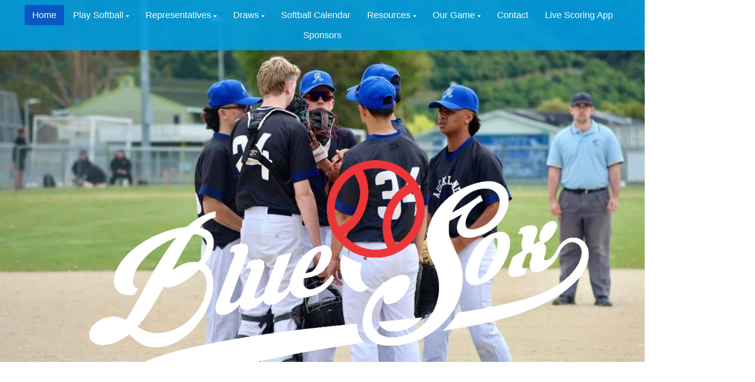

--- FILE ---
content_type: text/html; charset=utf-8
request_url: https://www.softballauckland.org.nz/
body_size: 53966
content:


<!DOCTYPE html>
<html class="subsite" xmlns:fb="http://ogp.me/ns/fb#">
<head>

    <script>

document.addEventListener('DOMContentLoaded', () => { setTimeout(function(){

if(!location.href.includes("viewform") && !location.href.includes("reregister") && $("forms-wrapper").length == 0){

    let elfScript = document.createElement("script");
    elfScript.setAttribute("src", "https://apps.elfsight.com/p/platform.js");
    document.body.appendChild(elfScript);
}
}, 2000);
});

</script>

<meta charset="utf-8" />
<meta name="viewport" content="width=device-width, initial-scale=1, maximum-scale=1, interactive-widget=resizes-content">
<meta name="SKYPE_TOOLBAR" content="SKYPE_TOOLBAR_PARSER_COMPATIBLE" />
<meta name="title" content="Auckland Softball Association" />
<meta name="description" content="Official website of Auckland Softball Association, the governing body for softball and the home of champions in Auckland, New Zealand" />
<meta name="google-site-verification" content="google-site-verification=xGeo2VIW8nnf-omL-_WQm2wSDfcnKLZbfPYZ_wCrZEI" />

<meta property="og:type" content="website" />
<meta property="og:url" content="https://www.softballauckland.org.nz/softballakl" />
<meta property="og:title" content="Auckland Softball Association" />
<meta property="og:description" content="Official website of Auckland Softball Association, the governing body for softball and the home of champions in Auckland, New Zealand" />
<meta itemprop="image" property="og:image" content="https://prodcdn.sporty.co.nz/cms/12786/logo.png?ts=211130113937" />
<meta property="fb:app_id" content='849632328416506' />



	<link rel="icon" type="image/png" href="https://prodcdn.sporty.co.nz/cms/37854/favicon.png" sizes="192x192">
	<link rel="apple-touch-icon" type="image/png" href="https://prodcdn.sporty.co.nz/cms/37854/favicon.png" sizes="180x180">

<title>Auckland Softball Association - Home</title>

    <link href="/Content/google-fonts.css" rel="preload" as="style" onload="this.onload=null;this.rel='stylesheet'" />

<link rel="stylesheet" type="text/css" href="https://use.typekit.net/xrh0ork.css">
<link rel="stylesheet" type="text/css" href="https://use.typekit.net/edw2fiz.css">
<link rel="stylesheet" type="text/css" href="https://use.typekit.net/oxd8uxe.css">
<link rel="stylesheet" type="text/css" href="https://use.typekit.net/jgz3xdm.css">

<link rel="preload" crossorigin href="/fonts/fontawesome-webfont.woff2?v=4.7.0" as="font" />
<link href="/bundles/sporty-styles?v=IrA21XBEo7009E0syThWXRoa-wgiSf3ws8IeyYhT3tA1" rel="stylesheet"/>


<script>
    /*! loadCSS. [c]2017 Filament Group, Inc. MIT License */
    /* This file is meant as a standalone workflow for
    - testing support for link[rel=preload]
    - enabling async CSS loading in browsers that do not support rel=preload
    - applying rel preload css once loaded, whether supported or not.
    */
    (function (w) {
        "use strict";
        // rel=preload support test
        if (!w.loadCSS) {
            w.loadCSS = function () { };
        }
        // define on the loadCSS obj
        var rp = loadCSS.relpreload = {};
        // rel=preload feature support test
        // runs once and returns a function for compat purposes
        rp.support = (function () {
            var ret;
            try {
                ret = w.document.createElement("link").relList.supports("preload");
            } catch (e) {
                ret = false;
            }
            return function () {
                return ret;
            };
        })();

        // if preload isn't supported, get an asynchronous load by using a non-matching media attribute
        // then change that media back to its intended value on load
        rp.bindMediaToggle = function (link) {
            // remember existing media attr for ultimate state, or default to 'all'
            var finalMedia = link.media || "all";

            function enableStylesheet() {
                // unbind listeners
                if (link.addEventListener) {
                    link.removeEventListener("load", enableStylesheet);
                } else if (link.attachEvent) {
                    link.detachEvent("onload", enableStylesheet);
                }
                link.setAttribute("onload", null);
                link.media = finalMedia;
            }

            // bind load handlers to enable media
            if (link.addEventListener) {
                link.addEventListener("load", enableStylesheet);
            } else if (link.attachEvent) {
                link.attachEvent("onload", enableStylesheet);
            }

            // Set rel and non-applicable media type to start an async request
            // note: timeout allows this to happen async to let rendering continue in IE
            setTimeout(function () {
                link.rel = "stylesheet";
                link.media = "only x";
            });
            // also enable media after 3 seconds,
            // which will catch very old browsers (android 2.x, old firefox) that don't support onload on link
            setTimeout(enableStylesheet, 3000);
        };

        // loop through link elements in DOM
        rp.poly = function () {
            // double check this to prevent external calls from running
            if (rp.support()) {
                return;
            }
            var links = w.document.getElementsByTagName("link");
            for (var i = 0; i < links.length; i++) {
                var link = links[i];
                // qualify links to those with rel=preload and as=style attrs
                if (link.rel === "preload" && link.getAttribute("as") === "style" && !link.getAttribute("data-loadcss")) {
                    // prevent rerunning on link
                    link.setAttribute("data-loadcss", true);
                    // bind listeners to toggle media back
                    rp.bindMediaToggle(link);
                }
            }
        };

        // if unsupported, run the polyfill
        if (!rp.support()) {
            // run once at least
            rp.poly();

            // rerun poly on an interval until onload
            var run = w.setInterval(rp.poly, 500);
            if (w.addEventListener) {
                w.addEventListener("load", function () {
                    rp.poly();
                    w.clearInterval(run);
                });
            } else if (w.attachEvent) {
                w.attachEvent("onload", function () {
                    rp.poly();
                    w.clearInterval(run);
                });
            }
        }


        // commonjs
        if (typeof exports !== "undefined") {
            exports.loadCSS = loadCSS;
        }
        else {
            w.loadCSS = loadCSS;
        }
    }(typeof global !== "undefined" ? global : this));
</script>


    <style type="text/css">
        @import url('/Content/mobiscroll/mobiscroll.custom-3.2.4.min.css');
    </style>

    


<style>


        .widget, .widget h3, .cmsFooter, .header-image, .document-list-heading, .container:not(.whiteWall) .site-style, .dropdown-widget, .wCompetition select, .wSIFCompetition select, .wCompetition .multiselect, .wSIFCompetition .multiselect, .wCometCompetition select, .wCometCompetition .multiselect,
        .comp-widget-from, .comp-widget-to, .wCompetition input, .wPlayHQ input, .wPlayHQ select, .wPlayHQ .multiselect {
            font-family: Tahoma, Geneva, sans-serif !important;
            color: #000000 !important;
            font-weight: normal;
            font-style: normal;
        }




        .navbar-inverse .navbar-toggle .icon-bar {
            background-color: #ffffff !important;
        }

        .navbar-inverse .navbar-toggle:hover .icon-bar {
            background-color: #ffffff !important;
        }

        body {
            
        }

            
                body:before {
            
        }
        

        .cmsContent h1, .cmsContent h2, .cmsContent h3, .cmsContent h4, .cmsContent h5, .cmsContent h6 {
            font-family: Tahoma, Geneva, sans-serif !important;
        }

        .comp-widget-content ul li:not(.standings-phase-tab) {
            border: 1px solid #dddd;
            color: #000000;
            border: 1px solid #ddd

        }

        .comp-widget-content ul li.active:not(.standings-phase-tab) {
            background-color: #000000 !important;
            color: white;
            border: none;
            border-bottom: 1px solid  #000000;
        }

        .wCompetition .nav-tabs > li:hover:not(.standings-phase-tab){
            border: 1px solid  #000000;
        }

        .KamarNoticeTitle, .kamarAgendaViewDayTitle{
            background-color: rgba(0,0,0,0.15);
        }

        .kamarSelectedDay{
            background-color: #000000 !important;
            color: white !important;
        }

        

            

                .supersplitter {
            padding-bottom: 40px;
            padding-top: 40px;
        }

        @media only screen and (max-width: 767px){



        }

        


            
        #cmsContent .supersplitter div[class*="col-sm-"]:not(.form-col) {
            padding-left: 10px !important;
            padding-right: 10px !important;
        }

        #cmsContent .supersplitter:not(.full-screen-width-bg) {
            padding-left: 10px !important;
            padding-right: 10px !important;
        }

        .widget {
            margin-bottom: 20px;
            font-size: 14px !important;
        }

        .widget .sy-controls {
            font-size: 14px !important;
        }

        @media only screen and (min-width: 768px){
            #cmsContent .supersplitter .splitter-column-sortable-parent > .splitter-column-sortable:last-child > .widget:last-child{
                margin-bottom: 0 !important;
            }

            #section-header .supersplitter .splitter-column-sortable-parent > .splitter-column-sortable:last-child .widget:last-child {
                margin-bottom: 0 !important;
            }

            #cmsContent .supersplitter .accordion-splitter .splitter-column-sortable:last-child .widget:last-child {
                margin-bottom: 0 !important;
            }

            #section-header .supersplitter .accordion-splitter .splitter-column-sortable:last-child .widget:last-child {
                margin-bottom: 0 !important;
            }

        }

         @media only screen and (max-width: 767px){


            #cmsContent .supersplitter .accordion-splitter > div.last .widget {
                margin-bottom: 0 !important;
            }

            #section-header .supersplitter .accordion-splitter > div.last .widget {
                margin-bottom: 0 !important;
            }

        }

        #cmsContent .supersplitter .childsplitter:not(.accordion-splitter):not(.wideget-splitter) {
            margin-right: -10px !important;
            margin-left: -10px !important;
        }

        @media only screen and (max-width: 768px){

            #cmsContent .supersplitter .childsplitter {
                margin-right: 0px !important;
                margin-left: 0px !important;
            }

            .supersplitter {

                padding-left:  10px !important;
                padding-right:  10px !important;
            }

            .full-screen-width {
                width: 100vw;
                margin-left: 0;
            }


            .row.do-not-stack [class*="col-"] {
                padding: 0 !important;
            }



        }


        body.edit .widget {
            margin-bottom: 20px !important;
        }

        .widget .childsplitter .childsplitter .btn-toolbar {
            right: 10px !important;
        }

        .widget .childsplitter .last .btn-toolbar {
            right: 10px !important;
        }

        .widget .richtext-editor > :last-child {
            margin-bottom: 0;
        }

        .widget .richtext-editor > :first-child {
            margin-top: 0;
        }

        .edit .full-screen-width-bg.supersplitter > .btn-toolbar {
            margin-left: -40px;

        }

        .edit .full-screen-width-bg.supersplitter .widget .btn-toolbar {
            right: 10px !important;
        }

        .edit .full-screen-width-bg.supersplitter .wSplitter > .btn-toolbar {
            right: 0px !important;
        }

        .edit .supersplitter > .btn-toolbar {
            margin: 0;
            padding: 0;
            margin-left: -44px;
            margin-top: -42px;
        }

        .edit .full-screen-width .btn-toolbar {

            margin-left:  -10px !important;
            margin-top: -40px !important;
        }

        .edit .full-screen-width .widget .btn-toolbar {

            right: 10px !important;
            z-index: 10 !important;
            margin-top: 0px !important;
        }

        .supersplitter {

        }

        




</style>

<style id="mobileWallPaperStyle">
        
</style>

    <input id="hidden_country" type="hidden" value="Nz"/>
<script type="text/javascript">
    var sportyApp = {
        country: 'Nz'
    };
</script>


    <script type="text/javascript">
        var sportsground = sportsground || {};
    </script>

    <script type='text/javascript'>
	var googletag = googletag || {};
	googletag.cmd = googletag.cmd || [];
	(function () {
		var gads = document.createElement('script');
		gads.async = true;
		gads.type = 'text/javascript';
		var useSSL = 'https:' == document.location.protocol;
		gads.src = (useSSL ? 'https:' : 'http:') +
			'//www.googletagservices.com/tag/js/gpt.js';
		var node = document.getElementsByTagName('script')[0];
		node.parentNode.insertBefore(gads, node);
	})();
</script>

<script type='text/javascript'>
	googletag.cmd.push(function() {
		var mapping = googletag.sizeMapping().
			addSize([0, 0], [300, 250]).
			addSize([1183, 0], [728, 90]).
			build();

		googletag.defineSlot('/44071230/SportyBanner', [[300, 250], [728, 90]], 'div-gpt-ad-1468803611332-0').
            defineSizeMapping(mapping)
	    
		
		.setTargeting("Region", ["Auckland"])
		.setTargeting("OrgType", ["Rso"])
		.setTargeting("Platform", ["MainSite"])
		.setTargeting("Environment", ["Prod"])
			.addService(googletag.pubads());
		googletag.pubads().enableSingleRequest();
		googletag.enableServices();
	});
</script>

	<script type='text/javascript'>
	googletag.cmd.push(function() {
		googletag.defineSlot('/44071230/SportyBanner', [300, 250], 'div-gpt-ad-secondary')
		
	    
		.setTargeting("Region", ["Auckland"])
		.setTargeting("OrgType", ["Rso"])
		.setTargeting("Platform", ["MainSite"])
		.setTargeting("Environment", ["Prod"])
			.addService(googletag.pubads());
		googletag.pubads().enableSingleRequest();
		googletag.enableServices();
	});
	googletag.cmd.push(function () { googletag.display('div-gpt-ad-secondary'); });
	</script>


    
</head>
<body class="">

    

    <input data-val="true" data-val-number="The field OrganisationId must be a number." data-val-required="The OrganisationId field is required." id="OrganisationId" name="OrganisationId" type="hidden" value="12786" />
    <input data-val="true" data-val-number="The field SiteId must be a number." data-val-required="The SiteId field is required." id="SiteId" name="SiteId" type="hidden" value="37854" />
    <input data-val="true" data-val-number="The field PageId must be a number." data-val-required="The PageId field is required." id="PageId" name="PageId" type="hidden" value="1115423" />
    <input data-val="true" data-val-required="The CanAddRemoveWidgets field is required." id="CanAddRemoveWidgets" name="CanAddRemoveWidgets" type="hidden" value="True" />
    <input data-val="true" data-val-required="The IsAddingCodeEnabled field is required." id="IsAddingCodeEnabled" name="IsAddingCodeEnabled" type="hidden" value="False" />
    <input id="hdnFontFamilyColor" name="FontFamilyColor" type="hidden" value="#000000" />
    <input id="CustomColorsJson" name="CustomColorsJson" type="hidden" value="[{&quot;HexValue&quot;:&quot;#89CDDA&quot;},{&quot;HexValue&quot;:&quot;#009CDE&quot;},{&quot;HexValue&quot;:&quot;#0857C3&quot;},{&quot;HexValue&quot;:&quot;#0C2340&quot;},{&quot;HexValue&quot;:&quot;#D22730&quot;},{&quot;HexValue&quot;:&quot;#273273&quot;},{&quot;HexValue&quot;:&quot;#89ABE3&quot;},{&quot;HexValue&quot;:&quot;#3155A4&quot;},{&quot;HexValue&quot;:&quot;#E73C3E&quot;},{&quot;HexValue&quot;:&quot;#FDCF41&quot;},{&quot;HexValue&quot;:&quot;#9B26B6&quot;},{&quot;HexValue&quot;:&quot;#578abd&quot;},{&quot;HexValue&quot;:&quot;#44b4b5&quot;},{&quot;HexValue&quot;:&quot;#f4900c&quot;},{&quot;HexValue&quot;:&quot;#2e004f&quot;},{&quot;HexValue&quot;:&quot;#2E004f&quot;},{&quot;HexValue&quot;:&quot;#2A56A5&quot;},{&quot;HexValue&quot;:&quot;#f58220&quot;},{&quot;HexValue&quot;:&quot;#F58220&quot;},{&quot;HexValue&quot;:&quot;#0959db&quot;},{&quot;HexValue&quot;:&quot;#a0a0a3&quot;},{&quot;HexValue&quot;:&quot;#1497e3&quot;},{&quot;HexValue&quot;:&quot;#319a31&quot;}]" />
    <input id="hdnFontFamily" name="FontFamily" type="hidden" value="Tahoma, Geneva, sans-serif" />
    <input data-val="true" data-val-number="The field FontFamilySize must be a number." data-val-required="The FontFamilySize field is required." id="hdnFontFamilySize" name="FontFamilySize" type="hidden" value="14" />
    <input data-val="true" data-val-required="The SubscriptionPlan field is required." id="hdnSubscriptionPlan" name="SubscriptionPlan" type="hidden" value="Gold" />
    <input data-val="true" data-val-required="The IsSubSite field is required." id="hdnIsSubSite" name="IsSubSite" type="hidden" value="False" />
    <input data-val="true" data-val-required="The IsHomePage field is required." id="hdnIsHomePage" name="IsHomePage" type="hidden" value="True" />
    <input data-val="true" data-val-required="The HomePageLocked field is required." id="hdnIsHomePageLocked" name="HomePageLocked" type="hidden" value="False" />
    <input data-val="true" data-val-required="The HeaderLocked field is required." id="hdnIsHeaderLocked" name="HeaderLocked" type="hidden" value="False" />
    <input data-val="true" data-val-required="The FooterLocked field is required." id="hdnIsFooterLocked" name="FooterLocked" type="hidden" value="False" />
    <input data-val="true" data-val-number="The field SectionMargin must be a number." id="hdnSiteSectionMargin" name="SectionMargin" type="hidden" value="40" />
    <input data-val="true" data-val-number="The field WidgetMargin must be a number." id="hdnSiteWidgetMargin" name="WidgetMargin" type="hidden" value="20" />
    <input id="isCustomDomain" name="isCustomDomain" type="hidden" value="True" />
    <input data-val="true" data-val-required="The IsWebmaster field is required." id="isWebmaster" name="isWebmaster" type="hidden" value="False" />
    <input id="baseUrl" name="baseUrl" type="hidden" value="//www.sporty.co.nz" />
    <input id="hdnSiteBackgroundColor" name="BackgroundColor" type="hidden" value="" />

<input id="FontFamily" name="FontFamily" type="hidden" value="Tahoma, Geneva, sans-serif" />


    <input id="hdnIdMeUrl" name="hdnIdMeUrl" type="hidden" value="https://www.idme.co.nz/" />

    <input type="hidden" id="hdnAlertNotification" />


    <div id="sticky-wrapper">

        <input type="hidden" id="hdnEwaOfCurrentSite" value="softballakl"/>

<style>
.container.navigation {
	line-height: 0;
}


#cmsNavigationContainer > .container {
    padding-top: 10px;
    padding-bottom: 10px;
}


.megamenu-content {
    background-color: #0857C3;
    background-color:rgba(8, 87, 195, 1.00);
}
.megamenu-content .column a:not(.subnavItemEdit):hover {
    color: #ffffff !important;
}

.navbar-inverse {
	background-color:#009CDE;
	background-color:rgba(0, 156, 222, 0.90);
}

.megamenu-content {
    background-color: #0857C3;
    background-color:rgba(8, 87, 195, 1.00);
}

.megamenu-content .column a:not(.subnavItemEdit):hover {
    color: #ffffff !important;
}

.navbar .navbar-nav {
    display: inline-block;
	margin-right:30px;
}

.navbar .navbar-collapse {
    text-align: center;
}

.navbar-inverse .navbar-nav > li:not(.en-main) a:not(.navItemEdit):not(#btnEnSave),
.navbar-inverse .navbar-nav #hamburger-menu-content a:not(.navItemEdit):not(#btnEnSave) {
	color: #ffffff;
	font-family: Tahoma, Geneva, sans-serif;
	font-size: 18px;
	}

#uxCmsSiteNavigation .dropdown-menu {
    background-color: rgba(0,0,0,0);
	color: #ffffff;
	border: none;
	box-shadow: none;
}

#uxCmsSiteNavigation .dropdown-menu a.cms-nav-link {
    background-color:rgba(0, 156, 222, 0.90);
    margin: 0;
}

/* All menu items when open or active */
/*#uxCmsSiteNavigation.navbar-nav :not(.en-main) > a.cms-nav-link:not(.nav-hidden),*/
#uxCmsSiteNavigation.navbar-nav .open:not(.en-main) > a.cms-nav-link:not(.nav-hidden),
#uxCmsSiteNavigation.navbar-nav .active:not(.en-main) > a.cms-nav-link:not(.nav-hidden),
/* Setting the styling of the dropdown menu items, both sub and sub sub pages*/
#uxCmsSiteNavigation .dropdown-menu li.active a.cms-nav-link-2:not(.nav-hidden),
#uxCmsSiteNavigation .dropdown-menu li.cms-nav-link-child-2.active a.cms-nav-link-3:not(.nav-hidden),
#uxCmsSiteNavigation .dropdown-menu a.cms-nav-link:not(.nav-hidden):hover {
    background-color:rgba(8, 87, 195, 1.00);
    color: #ffffff !important;
}

@media (min-width: 768px) {

    /* All menu items when open */
  #uxCmsSiteNavigation.navbar-nav > .open:not(.en-main) > a.cms-nav-link,
  #uxCmsSiteNavigation.navbar-nav > li > .dropdown-menu .open:not(.en-main) > a.cms-nav-link {
        
    }

    /* All menu items when active */
  #uxCmsSiteNavigation.navbar-nav > .active:not(.en-main) > a.cms-nav-link,
  #uxCmsSiteNavigation.navbar-nav > li > .dropdown-menu .active:not(.en-main) > a.cms-nav-link {
        
    }

     /*  All menu items that are not selected. This styling prevents
         the menu jiggling when hovering over menu items and is
         overridden by the styles above because of the specificity level. */
    .navbar-inverse .navbar-nav > li:not(.en-main, .active, .open) > a.cms-nav-link,
    .navbar-inverse .navbar-nav > li > .dropdown-menu li:not(.en-main, .active, .open) > a.cms-nav-link {
         
     }

        #uxCmsSiteNavigation .dropdown-menu li.active a.cms-nav-link-2,
          #uxCmsSiteNavigation .dropdown-menu li.cms-nav-link-child-2.active a.cms-nav-link-3,
          #uxCmsSiteNavigation .dropdown-menu a.cms-nav-link:hover {
              
          }

}

#enActionList a.dropdown-toggle.cms-nav-link.btn-default {
    text-decoration: none !important;
    border: none !important;
}

a.cms-nav-link.nav-non-members:focus, a.dropdown-toggle.cms-nav-link:focus
{
    background-color:rgba(8, 87, 195, 1.00) !important;
    color: #ffffff !important;
}

.navbar-nav > li {
    border-bottom: 1px solid #0857C3;
}

.dropdown-menu > .active > a.navItemEdit:hover, .dropdown-menu > .active > a.navItemEdit:focus {
	background-color: #319a31;
}

.navbar-inverse .navbar-toggle:hover, .navbar-inverse .navbar-toggle:focus{
    background-color:rgba(8, 87, 195, 1.00) !important;
    color: #ffffff !important;
}

#subsite-header{
	background-color:rgba(0, 156, 222, 0.90);
    color: #ffffff;
	font-family: Tahoma, Geneva, sans-serif;
}

.cms-nav-link-root.open > .cms-nav-link {
    background-color: rgba(8, 87, 195, 1.00) !important;
    color: #ffffff !important;
}


</style>

<input type="hidden" id="hdnCurrentPageId" value="1115423"/>


<div class="no-stretch-container-parent">


    <div class="no-stretch-header">
            <div id="section-header" class="section-header supersplitter-sortable">
        


    </div>

    </div>

</div>

        <div class="sticky-header-filler" style="height: 130px"></div>
    <nav class="navbar navbar-inverse menu-bg full-width sticky sticky-mobile" role="navigation" data-islocked="True"
         data-headerheight="130" data-ismenuaboveheader="False">
        <div class="container navigation full-width">
            <div class='navbar-header  '>
                <button type="button" class="navbar-toggle" data-toggle="collapse" data-target="#cmsNavigationContainer">
                    <span class="sr-only">Toggle navigation</span>
                    <span class="icon-bar"></span>
                    <span class="icon-bar"></span>
                    <span class="icon-bar"></span>

                </button>
            </div>


            <div class='collapse navbar-collapse ' id="cmsNavigationContainer">
                <div class="container">

                    <ul class="nav navbar-nav" id="uxCmsSiteNavigation">
                            <li id="page1115423" data-type="page" data-id="1115423" class=" active cms-nav-link cms-nav-link-root ">
                                        <a class="cms-nav-link nav-non-members" href="/Home-1">
                                            <i class="icon-lock"></i><span>Home</span>
                                        </a>
                            </li>
                            <li id="section172812" data-type="section" data-id="172812" class=" cms-nav-link cms-nav-link-root ">
                                        <a href="#" class="dropdown-toggle cms-nav-link">
                                            <span>Play Softball </span> <b class="fa fa-caret-down"></b>
                                        </a>
                                        <ul class="dropdown-menu ">

                                                <li id="page1115460" data-type="page" data-id="1115460" class="dropdown-submenu cms-nav-link cms-nav-link-child ">
                                                        <a class="cms-nav-link cms-nav-link-2  nav-non-members" href="/Play-Softball/Find-a-Club">
                                                            <i class="icon-lock"></i>
                                                            <span>Find a Club</span>
                                                        </a>

                                                </li>
                                                <li id="section172923" data-type="section" data-id="172923" class="dropdown-submenu cms-nav-link cms-nav-link-child ">
                                                        <a class="cms-nav-link cms-nav-link-2  nav-non-members" href="/Play-Softball/Competitions-1">
                                                            <i class="icon-lock"></i>
                                                            <span>Competitions</span>
                                                                <b class="fa fa-caret-down"></b>
                                                                <b class="fa fa-caret-right"></b>
                                                        </a>

                                                        <ul class="dropdown-menu">
                                                                <li id="page1266433" data-type="page" data-id="1266433" data-home-page="False" class="dropdown-submenu cms-nav-link cms-nav-link-child cms-nav-link-child-2 ">
                                                                        <a href="/Play-Softball/Competitions-1/auckland-softball-competition" class="cms-nav-link cms-nav-link-3  nav-non-members">
                                                                            <i class="icon-lock"></i>
                                                                            <span>Auckland Softball Competition</span>

                                                                        </a>
                                                                </li>
                                                                <li id="page1518821" data-type="page" data-id="1518821" data-home-page="False" class="dropdown-submenu cms-nav-link cms-nav-link-child cms-nav-link-child-2 ">
                                                                        <a href="https://www.sporty.co.nz/NFS" class="cms-nav-link cms-nav-link-3  nav-non-members" target="_blank">
                                                                            <i class="icon-lock"></i>
                                                                            <span>Northern Fastpitch Series (NFS) </span>

                                                                        </a>
                                                                </li>
                                                        </ul>
                                                </li>
                                                <li id="section185039" data-type="section" data-id="185039" class="dropdown-submenu cms-nav-link cms-nav-link-child ">
                                                        <a class="cms-nav-link cms-nav-link-2  nav-non-members" href="/Play-Softball/Registration">
                                                            <i class="icon-lock"></i>
                                                            <span>Registration</span>
                                                                <b class="fa fa-caret-down"></b>
                                                                <b class="fa fa-caret-right"></b>
                                                        </a>

                                                        <ul class="dropdown-menu">
                                                                <li id="page1523334" data-type="page" data-id="1523334" data-home-page="False" class="dropdown-submenu cms-nav-link cms-nav-link-child cms-nav-link-child-2 ">
                                                                        <a href="/Play-Softball/Registration/club-list" class="cms-nav-link cms-nav-link-3  nav-non-members">
                                                                            <i class="icon-lock"></i>
                                                                            <span>Club List</span>

                                                                        </a>
                                                                </li>
                                                        </ul>
                                                </li>
                                                <li id="section196295" data-type="section" data-id="196295" class="dropdown-submenu cms-nav-link cms-nav-link-child ">
                                                        <a class="cms-nav-link cms-nav-link-2  nav-non-members" href="/Play-Softball/Get-Involved">
                                                            <i class="icon-lock"></i>
                                                            <span>Get Involved</span>
                                                                <b class="fa fa-caret-down"></b>
                                                                <b class="fa fa-caret-right"></b>
                                                        </a>

                                                        <ul class="dropdown-menu">
                                                                <li id="page1540044" data-type="page" data-id="1540044" data-home-page="False" class="dropdown-submenu cms-nav-link cms-nav-link-child cms-nav-link-child-2 ">
                                                                        <a href="/Play-Softball/Get-Involved/Umpiring-1" class="cms-nav-link cms-nav-link-3  nav-non-members">
                                                                            <i class="icon-lock"></i>
                                                                            <span>Umpiring</span>

                                                                        </a>
                                                                </li>
                                                                <li id="page1540048" data-type="page" data-id="1540048" data-home-page="False" class="dropdown-submenu cms-nav-link cms-nav-link-child cms-nav-link-child-2 ">
                                                                        <a href="/Play-Softball/Get-Involved/Scoring-1" class="cms-nav-link cms-nav-link-3  nav-non-members">
                                                                            <i class="icon-lock"></i>
                                                                            <span>Scoring </span>

                                                                        </a>
                                                                </li>
                                                                <li id="page1540060" data-type="page" data-id="1540060" data-home-page="False" class="dropdown-submenu cms-nav-link cms-nav-link-child cms-nav-link-child-2 ">
                                                                        <a href="/Play-Softball/Get-Involved/Coaching-1" class="cms-nav-link cms-nav-link-3  nav-non-members">
                                                                            <i class="icon-lock"></i>
                                                                            <span>Coaching</span>

                                                                        </a>
                                                                </li>
                                                        </ul>
                                                </li>
                                                <li id="page1548460" data-type="page" data-id="1548460" class="dropdown-submenu cms-nav-link cms-nav-link-child ">
                                                        <a class="cms-nav-link cms-nav-link-2  nav-non-members" href="/Play-Softball/auckland-softball-game-day-app">
                                                            <i class="icon-lock"></i>
                                                            <span>Auckland Softball Game Day App</span>
                                                        </a>

                                                </li>
                                        </ul>
                            </li>
                            <li id="section172936" data-type="section" data-id="172936" class=" cms-nav-link cms-nav-link-root ">
                                        <a href="#" class="dropdown-toggle cms-nav-link">
                                            <span>Representatives</span> <b class="fa fa-caret-down"></b>
                                        </a>
                                        <ul class="dropdown-menu ">

                                                <li id="page1879426" data-type="page" data-id="1879426" class="dropdown-submenu cms-nav-link cms-nav-link-child ">
                                                        <a class="cms-nav-link cms-nav-link-2  nav-non-members" href="https://www.sporty.co.nz/viewform/290068" target="_self">
                                                            <i class="icon-lock"></i>
                                                            <span>Representative Player Registration</span>
                                                        </a>

                                                </li>
                                                <li id="page1394738" data-type="page" data-id="1394738" class="dropdown-submenu cms-nav-link cms-nav-link-child ">
                                                        <a class="cms-nav-link cms-nav-link-2  nav-non-members" href="/Representatives/nfc">
                                                            <i class="icon-lock"></i>
                                                            <span>NFC</span>
                                                        </a>

                                                </li>
                                                <li id="page1266519" data-type="page" data-id="1266519" class="dropdown-submenu cms-nav-link cms-nav-link-child ">
                                                        <a class="cms-nav-link cms-nav-link-2  nav-non-members" href="/Representatives/under-19-1">
                                                            <i class="icon-lock"></i>
                                                            <span>Under 19</span>
                                                        </a>

                                                </li>
                                                <li id="page1266518" data-type="page" data-id="1266518" class="dropdown-submenu cms-nav-link cms-nav-link-child ">
                                                        <a class="cms-nav-link cms-nav-link-2  nav-non-members" href="/Representatives/under-17">
                                                            <i class="icon-lock"></i>
                                                            <span>Under 17</span>
                                                        </a>

                                                </li>
                                                <li id="page1266520" data-type="page" data-id="1266520" class="dropdown-submenu cms-nav-link cms-nav-link-child ">
                                                        <a class="cms-nav-link cms-nav-link-2  nav-non-members" href="/Representatives/under-15-1">
                                                            <i class="icon-lock"></i>
                                                            <span>Under 15</span>
                                                        </a>

                                                </li>
                                                <li id="page1266521" data-type="page" data-id="1266521" class="dropdown-submenu cms-nav-link cms-nav-link-child ">
                                                        <a class="cms-nav-link cms-nav-link-2  nav-non-members" href="/Representatives/rookie-sox-u13-1">
                                                            <i class="icon-lock"></i>
                                                            <span>Rookie Sox (U13)</span>
                                                        </a>

                                                </li>
                                                <li id="section185040" data-type="section" data-id="185040" class="dropdown-submenu cms-nav-link cms-nav-link-child ">
                                                        <a class="cms-nav-link cms-nav-link-2  nav-non-members" href="/Representatives/Past-Rep-Teams">
                                                            <i class="icon-lock"></i>
                                                            <span>Past Rep Teams</span>
                                                                <b class="fa fa-caret-down"></b>
                                                                <b class="fa fa-caret-right"></b>
                                                        </a>

                                                        <ul class="dropdown-menu">
                                                                <li id="page1438410" data-type="page" data-id="1438410" data-home-page="False" class="dropdown-submenu cms-nav-link cms-nav-link-child cms-nav-link-child-2 ">
                                                                        <a href="/Representatives/Past-Rep-Teams/Past-Rep-Teams" class="cms-nav-link cms-nav-link-3  nav-non-members">
                                                                            <i class="icon-lock"></i>
                                                                            <span>Past Rep Teams</span>

                                                                        </a>
                                                                </li>
                                                        </ul>
                                                </li>
                                        </ul>
                            </li>
                            <li id="section175174" data-type="section" data-id="175174" class=" cms-nav-link cms-nav-link-root ">
                                        <a href="#" class="dropdown-toggle cms-nav-link">
                                            <span>Draws</span> <b class="fa fa-caret-down"></b>
                                        </a>
                                        <ul class="dropdown-menu ">

                                                <li id="section216167" data-type="section" data-id="216167" class="dropdown-submenu cms-nav-link cms-nav-link-child ">
                                                        <a class="cms-nav-link cms-nav-link-2  nav-non-members" href="/Draws-1/nfs-draws-and-results">
                                                            <i class="icon-lock"></i>
                                                            <span>NFS Draws and Results</span>
                                                                <b class="fa fa-caret-down"></b>
                                                                <b class="fa fa-caret-right"></b>
                                                        </a>

                                                        <ul class="dropdown-menu">
                                                                <li id="page1425235" data-type="page" data-id="1425235" data-home-page="False" class="dropdown-submenu cms-nav-link cms-nav-link-child cms-nav-link-child-2 ">
                                                                        <a href="https://www.sporty.co.nz/NFS" class="cms-nav-link cms-nav-link-3  nav-non-members" target="_self">
                                                                            <i class="icon-lock"></i>
                                                                            <span>NFS Draws and Results</span>

                                                                        </a>
                                                                </li>
                                                        </ul>
                                                </li>
                                                <li id="section216302" data-type="section" data-id="216302" class="dropdown-submenu cms-nav-link cms-nav-link-child ">
                                                        <a class="cms-nav-link cms-nav-link-2  nav-non-members" href="/Draws-1/asa-draws-and-results-1">
                                                            <i class="icon-lock"></i>
                                                            <span>ASA Draws and Results</span>
                                                                <b class="fa fa-caret-down"></b>
                                                                <b class="fa fa-caret-right"></b>
                                                        </a>

                                                        <ul class="dropdown-menu">
                                                                <li id="page1425236" data-type="page" data-id="1425236" data-home-page="False" class="dropdown-submenu cms-nav-link cms-nav-link-child cms-nav-link-child-2 ">
                                                                        <a href="/Draws-1/asa-draws-and-results-1/asa-draws-and-results" class="cms-nav-link cms-nav-link-3  nav-non-members">
                                                                            <i class="icon-lock"></i>
                                                                            <span>ASA Draws and Results</span>

                                                                        </a>
                                                                </li>
                                                        </ul>
                                                </li>
                                        </ul>
                            </li>
                            <li id="section226863" data-type="section" data-id="226863" class=" cms-nav-link cms-nav-link-root ">
                                                <a class="cms-nav-link  nav-non-members" href="/softball-calendar/20252026-calendar-1">
                                                    <i class="icon-lock"></i><span>Softball Calendar</span>
                                                </a>
                            </li>
                            <li id="section172924" data-type="section" data-id="172924" class=" cms-nav-link cms-nav-link-root ">
                                        <a href="#" class="dropdown-toggle cms-nav-link">
                                            <span>Resources</span> <b class="fa fa-caret-down"></b>
                                        </a>
                                        <ul class="dropdown-menu ">

                                                <li id="page1266438" data-type="page" data-id="1266438" class="dropdown-submenu cms-nav-link cms-nav-link-child ">
                                                        <a class="cms-nav-link cms-nav-link-2  nav-non-members" href="/Resources/documents">
                                                            <i class="icon-lock"></i>
                                                            <span>Documents</span>
                                                        </a>

                                                </li>
                                                <li id="page1735391" data-type="page" data-id="1735391" class="dropdown-submenu cms-nav-link cms-nav-link-child ">
                                                        <a class="cms-nav-link cms-nav-link-2  nav-non-members" href="/Resources/Club-Tool-Box">
                                                            <i class="icon-lock"></i>
                                                            <span>Club Tool Box</span>
                                                        </a>

                                                </li>
                                        </ul>
                            </li>
                            <li id="section172948" data-type="section" data-id="172948" class=" cms-nav-link cms-nav-link-root ">
                                        <a href="#" class="dropdown-toggle cms-nav-link">
                                            <span>Our Game</span> <b class="fa fa-caret-down"></b>
                                        </a>
                                        <ul class="dropdown-menu ">

                                                <li id="page1266439" data-type="page" data-id="1266439" class="dropdown-submenu cms-nav-link cms-nav-link-child ">
                                                        <a class="cms-nav-link cms-nav-link-2  nav-non-members" href="/Our-Game/current-executive-members">
                                                            <i class="icon-lock"></i>
                                                            <span>Current Executive Members</span>
                                                        </a>

                                                </li>
                                                <li id="page1266598" data-type="page" data-id="1266598" class="dropdown-submenu cms-nav-link cms-nav-link-child ">
                                                        <a class="cms-nav-link cms-nav-link-2  nav-non-members" href="/Our-Game/life-members-1">
                                                            <i class="icon-lock"></i>
                                                            <span>Life Members</span>
                                                        </a>

                                                </li>
                                                <li id="page1894264" data-type="page" data-id="1894264" class="dropdown-submenu cms-nav-link cms-nav-link-child ">
                                                        <a class="cms-nav-link cms-nav-link-2  nav-non-members" href="/Our-Game/league-advisory-group">
                                                            <i class="icon-lock"></i>
                                                            <span>League Advisory Group</span>
                                                        </a>

                                                </li>
                                                <li id="section191622" data-type="section" data-id="191622" class="dropdown-submenu cms-nav-link cms-nav-link-child ">
                                                        <a class="cms-nav-link cms-nav-link-2  nav-non-members" href="/Our-Game/Awards">
                                                            <i class="icon-lock"></i>
                                                            <span>Awards</span>
                                                                <b class="fa fa-caret-down"></b>
                                                                <b class="fa fa-caret-right"></b>
                                                        </a>

                                                        <ul class="dropdown-menu">
                                                                <li id="page1641014" data-type="page" data-id="1641014" data-home-page="False" class="dropdown-submenu cms-nav-link cms-nav-link-child cms-nav-link-child-2 ">
                                                                        <a href="/Our-Game/Awards/Annual-Awards" class="cms-nav-link cms-nav-link-3  nav-non-members">
                                                                            <i class="icon-lock"></i>
                                                                            <span>Annual Awards</span>

                                                                        </a>
                                                                </li>
                                                        </ul>
                                                </li>
                                                <li id="page1266850" data-type="page" data-id="1266850" class="dropdown-submenu cms-nav-link cms-nav-link-child ">
                                                        <a class="cms-nav-link cms-nav-link-2  nav-non-members" href="/Our-Game/trevor-rowse-media-archive-1">
                                                            <i class="icon-lock"></i>
                                                            <span>Trevor Rowse Media Archive</span>
                                                        </a>

                                                </li>
                                        </ul>
                            </li>
                            <li id="page1115496" data-type="page" data-id="1115496" class=" cms-nav-link cms-nav-link-root ">
                                        <a class="cms-nav-link nav-non-members" href="/Contact">
                                            <i class="icon-lock"></i><span>Contact</span>
                                        </a>
                            </li>
                            <li id="page2047069" data-type="page" data-id="2047069" class=" cms-nav-link cms-nav-link-root ">
                                        <a class="cms-nav-link nav-non-members" href="/live-scoring-app-1">
                                            <i class="icon-lock"></i><span>Live Scoring App</span>
                                        </a>
                            </li>
                            <li id="page2128280" data-type="page" data-id="2128280" class=" cms-nav-link cms-nav-link-root ">
                                        <a class="cms-nav-link nav-non-members" href="/sponsors">
                                            <i class="icon-lock"></i><span>Sponsors</span>
                                        </a>
                            </li>

                    </ul>
                </div>
            </div>


        </div>
    </nav>





        <div id="cmsContent">

                <div class="container container-full-width-overlay" style="">


            <div id="section-content">

                
                <div id="superSplitterContainer" class="supersplitter-sortable">


    <div id="superSplitter_1701544" class="supersplitter splitter section-background background-image-1701544 first " data-id="1701544"
         data-key="SingleColumn" data-fullscreen="False" data-fluidwidgets="False" data-mobilescroll="False"
         data-fullscreenbg="False" data-parallaxeffectbg="False" data-bgcolor="" data-transparency="0.00"
         data-showbgimage="False" data-bgimage="" data-showbgvideo="False" data-bgvideo=""
         data-bgvideoimage=""
         data-ishidden="False" data-ishiddenonmobile="False" data-isfooter="False" data-isheader="False"
         data-desktopmargin="40" data-mobilemargin="" data-widgetsmargin="20">

        <style>

        .background-image-1701544 {
            position: relative;
        }
        .background-image-1701544:before {
            content: ' ';
            position: absolute;
            opacity: 1.00;
            background-color: ;


        }
        

        
            #superSplitter_1701544 {
                padding-bottom: 40px !important;
                padding-top: 40px !important;
            }

            .edit #superSplitter_1701544 > .btn-toolbar {
                margin-left: -44px !important;
                margin-top: -42px !important;
            }


        



        
            #cmsContent #superSplitter_1701544 div[class*="col-sm-"]:not(.form-col), #section-header #superSplitter_1701544 div[class*="col-sm-"] {
                padding-left: 10px !important;
                padding-right: 10px !important;
            }

            #cmsContent #superSplitter_1701544:not(.full-screen-width-bg), #section-header #superSplitter_1701544:not(.full-screen-width-bg) {
                padding-left: 10px !important;
                padding-right: 10px !important;
            }

            #superSplitter_1701544 .widget {
                margin-bottom: 20px !important;
            }

            #cmsContent #superSplitter_1701544 .childsplitter.accordion-splitter{
                margin-left: -10px !important;
                width: calc(100% + 20px) !important;
            }

			#cmsContent #superSplitter_1701544 .childsplitter:not(.accordion-splitter):not(.wideget-splitter),
            #section-header #superSplitter_1701544 .childsplitter:not(.accordion-splitter):not(.wideget-splitter) {
                margin-right: -10px !important;
                margin-left: -10px !important;
            }

            body.edit #superSplitter_1701544 .widget {
                margin-bottom: 20px !important;
            }

            #superSplitter_1701544 .widget .childsplitter .childsplitter .btn-toolbar {
                right: 10px !important;
            }

            #superSplitter_1701544 .widget .childsplitter .last .btn-toolbar {
                right: 10px !important;
            }

            .edit .full-screen-width-bg#superSplitter_1701544 .widget .btn-toolbar {
                right: 10px !important;
            }

            .edit #superSplitter_1701544.full-screen-width .btn-toolbar {
                margin-left:  -10px !important;
                margin-top: -40px !important;
            }

            .edit #superSplitter_1701544.full-screen-width .widget .btn-toolbar {
                right: 10px !important;
                z-index: 10 !important;
                margin-top: 0px !important;
            }

            @media only screen and (max-width: 768px){
                #superSplitter_1701544 {
                    padding-left:  10px !important;
                    padding-right:  10px !important;

                }

                 #superSplitter_1701544 .forms-app{
                    margin-left:  -20px !important;
                    margin-right:  -20px !important;
                }

                #cmsContent #superSplitter_1701544 .forms-app form > .col-12.col-xs-12 {
                    padding-left: 0 !important;
                    padding-right: 0 !important;
                }

            }
        

        #superSplitter_1701544 .supersplitter-video {
            margin-top: -40px;
        }

        .edit .full-screen-width-bg#superSplitter_1701544 > .btn-toolbar {

                    
                    margin-left: -40px !important;
                    

        }

        .edit #superSplitter_1701544 > .btn-toolbar {

            margin-top: -42px !important;

                
                margin-left: -44px !important;
                
        }

        .edit #superSplitter_1701544 > .footer-indicator, .edit #superSplitter_1701544 > .header-indicator {
                
                margin-left: -87px !important;
                
            margin-top: -27px !important;
        }

        .edit .full-screen-width-bg#superSplitter_1701544 > .footer-indicator, .edit .full-screen-width-bg#superSplitter_1701544 > .header-indicator {

                
                margin-left: -85px !important;
                

        }

        .edit #superSplitter_1701544.full-screen-width .footer-indicator, .edit #superSplitter_1701544.full-screen-width .header-indicator {
                margin-left:  7px !important;
                margin-top: -25px !important;
                border-bottom: 2px dotted #cccccc;
        }

        #superSplitter_1701544 .news-tiles .news-grid-col {
            padding-top: 20px;
            padding-left: 10px;
            padding-right: 10px;
        }
        
       
        </style>



        <div class="row ">

            <div class="col-sm-12 ">

                <div id="splitter_1701544_splitter_col1" class="splitter-column-sortable-parent" data-key="splitter_col1">


                </div>


            </div>
        </div>
    </div>


    <div id="superSplitter_1146906" class="supersplitter splitter section-background background-image-1146906  full-screen-width-bg " data-id="1146906"
         data-key="SingleColumn" data-fullscreen="False" data-fluidwidgets="False" data-mobilescroll="False"
         data-fullscreenbg="True" data-parallaxeffectbg="False" data-bgcolor="#ffffff" data-transparency="1.00"
         data-showbgimage="False" data-bgimage="" data-showbgvideo="False" data-bgvideo=""
         data-bgvideoimage=""
         data-ishidden="False" data-ishiddenonmobile="False" data-isfooter="False" data-isheader="False"
         data-desktopmargin="40" data-mobilemargin="" data-widgetsmargin="20">

        <style>

        .background-image-1146906 {
            position: relative;
        }
        .background-image-1146906:before {
            content: ' ';
            position: absolute;
            opacity: 0.00;
            background-color: rgb(255, 255, 255);


        }
        

        
            #superSplitter_1146906 {
                padding-bottom: 40px !important;
                padding-top: 40px !important;
            }

            .edit #superSplitter_1146906 > .btn-toolbar {
                margin-left: -44px !important;
                margin-top: -42px !important;
            }


        



        
            #cmsContent #superSplitter_1146906 div[class*="col-sm-"]:not(.form-col), #section-header #superSplitter_1146906 div[class*="col-sm-"] {
                padding-left: 10px !important;
                padding-right: 10px !important;
            }

            #cmsContent #superSplitter_1146906:not(.full-screen-width-bg), #section-header #superSplitter_1146906:not(.full-screen-width-bg) {
                padding-left: 10px !important;
                padding-right: 10px !important;
            }

            #superSplitter_1146906 .widget {
                margin-bottom: 20px !important;
            }

            #cmsContent #superSplitter_1146906 .childsplitter.accordion-splitter{
                margin-left: -10px !important;
                width: calc(100% + 20px) !important;
            }

			#cmsContent #superSplitter_1146906 .childsplitter:not(.accordion-splitter):not(.wideget-splitter),
            #section-header #superSplitter_1146906 .childsplitter:not(.accordion-splitter):not(.wideget-splitter) {
                margin-right: -10px !important;
                margin-left: -10px !important;
            }

            body.edit #superSplitter_1146906 .widget {
                margin-bottom: 20px !important;
            }

            #superSplitter_1146906 .widget .childsplitter .childsplitter .btn-toolbar {
                right: 10px !important;
            }

            #superSplitter_1146906 .widget .childsplitter .last .btn-toolbar {
                right: 10px !important;
            }

            .edit .full-screen-width-bg#superSplitter_1146906 .widget .btn-toolbar {
                right: 10px !important;
            }

            .edit #superSplitter_1146906.full-screen-width .btn-toolbar {
                margin-left:  -10px !important;
                margin-top: -40px !important;
            }

            .edit #superSplitter_1146906.full-screen-width .widget .btn-toolbar {
                right: 10px !important;
                z-index: 10 !important;
                margin-top: 0px !important;
            }

            @media only screen and (max-width: 768px){
                #superSplitter_1146906 {
                    padding-left:  10px !important;
                    padding-right:  10px !important;

                }

                 #superSplitter_1146906 .forms-app{
                    margin-left:  -20px !important;
                    margin-right:  -20px !important;
                }

                #cmsContent #superSplitter_1146906 .forms-app form > .col-12.col-xs-12 {
                    padding-left: 0 !important;
                    padding-right: 0 !important;
                }

            }
        

        #superSplitter_1146906 .supersplitter-video {
            margin-top: -40px;
        }

        .edit .full-screen-width-bg#superSplitter_1146906 > .btn-toolbar {

                    
                    margin-left: -40px !important;
                    

        }

        .edit #superSplitter_1146906 > .btn-toolbar {

            margin-top: -42px !important;

                
                margin-left: -44px !important;
                
        }

        .edit #superSplitter_1146906 > .footer-indicator, .edit #superSplitter_1146906 > .header-indicator {
                
                margin-left: -87px !important;
                
            margin-top: -27px !important;
        }

        .edit .full-screen-width-bg#superSplitter_1146906 > .footer-indicator, .edit .full-screen-width-bg#superSplitter_1146906 > .header-indicator {

                
                margin-left: -85px !important;
                

        }

        .edit #superSplitter_1146906.full-screen-width .footer-indicator, .edit #superSplitter_1146906.full-screen-width .header-indicator {
                margin-left:  7px !important;
                margin-top: -25px !important;
                border-bottom: 2px dotted #cccccc;
        }

        #superSplitter_1146906 .news-tiles .news-grid-col {
            padding-top: 20px;
            padding-left: 10px;
            padding-right: 10px;
        }
        
       
        </style>



        <div class="row ">

            <div class="col-sm-12 ">

                <div id="splitter_1146906_splitter_col1" class="splitter-column-sortable-parent" data-key="splitter_col1">

                                <div class="splitter-column-sortable"
                                     data-key="splitter_col1"
                                     data-preload="true"
                                     data-widgetid="805040" data-id="805040">
                                    
                                    

<div id='widget_805040' data-id='805040' data-load='True' data-modal='True' data-widgettype='Image' data-widgettitle='Image' class='widget wImage'>

<input type="hidden" value='{&quot;imageId&quot;:&quot;06216fdf-450a-44be-b6c2-7eff1bbe8903&quot;,&quot;caption&quot;:&quot;&quot;,&quot;linkNewTab&quot;:false,&quot;linkData&quot;:null,&quot;linkType&quot;:&quot;none&quot;}' id="hdnImage_805040" />
<input type="hidden" value='{}' id="hdnMobileImage_805040" />
<input type="hidden" value='' id="hdnMobileImageSrc_805040" />
<input type="hidden" id="hdnMobileLayout_805040" />
<input type="hidden" id="hdnLayout_805040" />
<input type="hidden" value='False' id="hdnCrop_805040" />
<input type="hidden" value='False' id="hdnScale_805040" />


<div class="imageWidget-Div img-with-caption text-center">

    <div id="805040_placeholder" class="sporty-placeholder"></div>
    <picture>
        <source media="(max-width: 768px)" srcset="" />

        <img data-src="//prodcdn.sporty.co.nz/cms/12786/77444/1106434/06216fdf-450a-44be-b6c2-7eff1bbe8903_wo.png?t=637630787793530000"
             class="text-center img-responsive "
             data-id="06216fdf-450a-44be-b6c2-7eff1bbe8903"
             data-link-type="none"
             data-link-data=""
             data-link-target="False"
             data-has-caption="False"
             data-caption=""
             src="//prodcdn.sporty.co.nz/cms/12786/77444/1106434/06216fdf-450a-44be-b6c2-7eff1bbe8903_wo.png?t=637630787793530000"
             id="805040_06216fdf-450a-44be-b6c2-7eff1bbe8903"
             style="display: none"
             onload="document.getElementById('805040_06216fdf-450a-44be-b6c2-7eff1bbe8903').style.display = 'block'; document.getElementById('805040_placeholder').style.display = 'none'" />
        </picture>
        <div class="sy-caption-wrap" style="display: none">
            <div class="sy-caption">
                <div class="img-caption"></div>
            </div>
        </div>
</div>

<script>
    var aspectRatio = 1.65360391882435 > 0 ? 1.65360391882435 : 1.5;
    var placeholderWidth = document.getElementById("805040_placeholder").clientWidth;

    if (placeholderWidth == null){
        placeholderWidth = document.getElementById("805040_06216fdf-450a-44be-b6c2-7eff1bbe8903").clientWidth;
    }

    if ('False' === 'True') {
        document.getElementById("805040_06216fdf-450a-44be-b6c2-7eff1bbe8903").style.objectFit = "cover";
    }
    else{
        document.getElementById("805040_06216fdf-450a-44be-b6c2-7eff1bbe8903").style.objectFit = "contain";
    }

    var windowWidth = window.innerWidth;
    var imageLayout;

    if (windowWidth < 768) {
        imageLayout = '';
    } else {
        imageLayout = '';
    }

    var placeholderHeight;

    switch (imageLayout) {
        case 'panorama':
            placeholderHeight = Math.round(0.35 * placeholderWidth);
            break;
        case 'landscape':
            placeholderHeight = Math.round(0.71 * placeholderWidth);
            break;
        case 'portrait':
            placeholderHeight = Math.round(1.4 * placeholderWidth);
            break;
        case 'square':
            placeholderHeight = placeholderWidth;
            break;
        case 'originalimage':
        default:
            var naturalHeight = 0;
            var aspectRatioHeight = 1 / aspectRatio * placeholderWidth;
            placeholderHeight = Math.min.apply(null, [naturalHeight, aspectRatioHeight].filter(Number));
            break;
    }

    document.getElementById("805040_placeholder").style.width = "" + placeholderWidth + "px";
    document.getElementById("805040_placeholder").style.height = "" + placeholderHeight + "px";

    document.getElementById("805040_06216fdf-450a-44be-b6c2-7eff1bbe8903").style.width = "" + placeholderWidth + "px";
    document.getElementById("805040_06216fdf-450a-44be-b6c2-7eff1bbe8903").style.height = "" + placeholderHeight + "px";

</script>
</div>

                                </div>

                </div>


            </div>
        </div>
    </div>


    <div id="superSplitter_1304330" class="supersplitter splitter section-background background-image-1304330  full-screen-width-bg " data-id="1304330"
         data-key="SingleColumn" data-fullscreen="False" data-fluidwidgets="False" data-mobilescroll="False"
         data-fullscreenbg="True" data-parallaxeffectbg="False" data-bgcolor="#009CDE" data-transparency="0.10"
         data-showbgimage="False" data-bgimage="//prodcdn.sporty.co.nz/cms/12786/77444/788465/cb8c92d0-44c8-4088-b2d1-baec6a63c2a1_wo.jpg?t=637799190124630000" data-showbgvideo="False" data-bgvideo=""
         data-bgvideoimage=""
         data-ishidden="False" data-ishiddenonmobile="False" data-isfooter="False" data-isheader="False"
         data-desktopmargin="40" data-mobilemargin="" data-widgetsmargin="20">

        <style>

        .background-image-1304330 {
            position: relative;
        }
        .background-image-1304330:before {
            content: ' ';
            position: absolute;
            opacity: 0.90;
            background-color: rgb(0, 156, 222);


        }
        

        
            #superSplitter_1304330 {
                padding-bottom: 40px !important;
                padding-top: 40px !important;
            }

            .edit #superSplitter_1304330 > .btn-toolbar {
                margin-left: -44px !important;
                margin-top: -42px !important;
            }


        



        
            #cmsContent #superSplitter_1304330 div[class*="col-sm-"]:not(.form-col), #section-header #superSplitter_1304330 div[class*="col-sm-"] {
                padding-left: 10px !important;
                padding-right: 10px !important;
            }

            #cmsContent #superSplitter_1304330:not(.full-screen-width-bg), #section-header #superSplitter_1304330:not(.full-screen-width-bg) {
                padding-left: 10px !important;
                padding-right: 10px !important;
            }

            #superSplitter_1304330 .widget {
                margin-bottom: 20px !important;
            }

            #cmsContent #superSplitter_1304330 .childsplitter.accordion-splitter{
                margin-left: -10px !important;
                width: calc(100% + 20px) !important;
            }

			#cmsContent #superSplitter_1304330 .childsplitter:not(.accordion-splitter):not(.wideget-splitter),
            #section-header #superSplitter_1304330 .childsplitter:not(.accordion-splitter):not(.wideget-splitter) {
                margin-right: -10px !important;
                margin-left: -10px !important;
            }

            body.edit #superSplitter_1304330 .widget {
                margin-bottom: 20px !important;
            }

            #superSplitter_1304330 .widget .childsplitter .childsplitter .btn-toolbar {
                right: 10px !important;
            }

            #superSplitter_1304330 .widget .childsplitter .last .btn-toolbar {
                right: 10px !important;
            }

            .edit .full-screen-width-bg#superSplitter_1304330 .widget .btn-toolbar {
                right: 10px !important;
            }

            .edit #superSplitter_1304330.full-screen-width .btn-toolbar {
                margin-left:  -10px !important;
                margin-top: -40px !important;
            }

            .edit #superSplitter_1304330.full-screen-width .widget .btn-toolbar {
                right: 10px !important;
                z-index: 10 !important;
                margin-top: 0px !important;
            }

            @media only screen and (max-width: 768px){
                #superSplitter_1304330 {
                    padding-left:  10px !important;
                    padding-right:  10px !important;

                }

                 #superSplitter_1304330 .forms-app{
                    margin-left:  -20px !important;
                    margin-right:  -20px !important;
                }

                #cmsContent #superSplitter_1304330 .forms-app form > .col-12.col-xs-12 {
                    padding-left: 0 !important;
                    padding-right: 0 !important;
                }

            }
        

        #superSplitter_1304330 .supersplitter-video {
            margin-top: -40px;
        }

        .edit .full-screen-width-bg#superSplitter_1304330 > .btn-toolbar {

                    
                    margin-left: -40px !important;
                    

        }

        .edit #superSplitter_1304330 > .btn-toolbar {

            margin-top: -42px !important;

                
                margin-left: -44px !important;
                
        }

        .edit #superSplitter_1304330 > .footer-indicator, .edit #superSplitter_1304330 > .header-indicator {
                
                margin-left: -87px !important;
                
            margin-top: -27px !important;
        }

        .edit .full-screen-width-bg#superSplitter_1304330 > .footer-indicator, .edit .full-screen-width-bg#superSplitter_1304330 > .header-indicator {

                
                margin-left: -85px !important;
                

        }

        .edit #superSplitter_1304330.full-screen-width .footer-indicator, .edit #superSplitter_1304330.full-screen-width .header-indicator {
                margin-left:  7px !important;
                margin-top: -25px !important;
                border-bottom: 2px dotted #cccccc;
        }

        #superSplitter_1304330 .news-tiles .news-grid-col {
            padding-top: 20px;
            padding-left: 10px;
            padding-right: 10px;
        }
        
       
        </style>



        <div class="row ">

            <div class="col-sm-12 ">

                <div id="splitter_1304330_splitter_col1" class="splitter-column-sortable-parent" data-key="splitter_col1">

                                <div class="splitter-column-sortable"
                                     data-key="splitter_col1"
                                     data-preload="true"
                                     data-widgetid="506194" data-id="506194">
                                    
                                    

    <div id='widget_506194' data-id='506194' data-load='True' data-modal='True' data-widgettype='RichText' data-widgettitle='Text' class='widget wRichText widget-opacive'>

    <input id="hdnBgColor-506194" name="settings.BackgroundColor" type="hidden" value="" />
    <input data-val="true" data-val-number="The field BackgroundTransparency must be a number." id="hdnBgTransparency-506194" name="settings.BackgroundTransparency" type="hidden" value="0" />
    <input data-val="true" data-val-number="The field Padding must be a number." id="hdnPadding-506194" name="settings.Padding" type="hidden" value="5" />
    <input id="hdnApplyShadow-506194" name="settings.ApplyShadow" type="hidden" value="False" />
    <div id="richtext-prevContent-506194" style="display: none;"></div>
    
    <div id="richtext-506194"  style="padding: 5px;" class="richtext-editor" placeholder="Type text here...">
        <p><span style="color:#ffffff;text-decoration-color:#ffffff;text-decoration-line:inherit;"><strong><span style="font-family:tahoma,geneva,sans-serif;"><span style="font-size:22px;">OUR CLUBS</span></span></strong></span></p>
    </div>
</div>

                                </div>
                                <div class="splitter-column-sortable"
                                     data-key="splitter_col1"
                                     data-preload="true"
                                     data-widgetid="506171" data-id="506171">
                                    
                                    

<div id='widget_506171' data-id='506171' data-load='True' data-modal='True' data-widgettype='Splitter' data-widgettitle='Column Splitter' class='widget wSplitter widget-opacive'>


<div style="background-color:transparent">
    <div style="" class="row splitter wideget-splitter childsplitter  " id="childSplitter_506171" data-id="506171" data-key="FourColumn"
         data-stack-content="True" data-bgcolor="" data-transparency="">

            <div style="" class="col-sm-3 first">

                <div id="splitter_506171_splitter_col1" class="splitter-column-sortable splitter-column-sortable-parent" data-id="506171" data-key="splitter_col1">




<div id='widget_506172' data-id='506172' data-load='True' data-modal='True' data-widgettype='Splitter' data-widgettitle='Column Splitter' class='widget wSplitter widget-opacive'>


<div style="background-color:transparent">
    <div style="" class="row splitter wideget-splitter childsplitter  do-not-stack" id="childSplitter_506172" data-id="506172" data-key="TwoColumnEven"
         data-stack-content="False" data-bgcolor="" data-transparency="">

            <div style="" class="col-sm-6 first">

                <div id="splitter_506172_splitter_col1" class="splitter-column-sortable splitter-column-sortable-parent" data-id="506172" data-key="splitter_col1">




<div id='widget_854462' data-id='854462' data-load='True' data-modal='True' data-widgettype='Button' data-widgettitle='Button' class='widget wButton widget-opacive'>
    <input id="hdnHoverImage-854462" type="hidden" value=""/>
    <input id="hdnHoverImageId-854462" type="hidden" value="" />
    <input id="hdnInitialImage-854462" type="hidden" value="//prodcdn.sporty.co.nz/cms/12786/77444/981821/deeaed0d-f815-425c-804d-9f9131921938_539.png" />
    <input id="hdnInitialImageId-854462" type="hidden" value="deeaed0d-f815-425c-804d-9f9131921938" />

    
    <div class="btn-widget-container">
        <a id="btnButtonWidget-854462"
           class="btn btn-primary btnWidget btn-Medium hidden"
           style=""
           data-height="Medium"
           data-color="rgba(239,239,239,1)"
           data-text-color="#000000"
           data-hover-color="rgba(143,143,143,1)"
           data-link-type="url"
           data-link-data="http://aucklandunitedsoftball.co.nz/"
           data-link-target="_blank"
           target='_blank'>
            
        </a>
    </div>

     
    <div id="dvImageBtnContainer-854462" class="text-center ">
        <a data-link-type="url" data-link-data="http://aucklandunitedsoftball.co.nz/" data-link-target="_blank" target="_blank">
            <img data-id="deeaed0d-f815-425c-804d-9f9131921938" class="btnImage img-responsive hoverImg" 
                 src="//prodcdn.sporty.co.nz/cms/12786/77444/981821/deeaed0d-f815-425c-804d-9f9131921938_539.png"
                />
         </a>
    </div>
</div>


<div id='widget_854540' data-id='854540' data-load='True' data-modal='True' data-widgettype='Button' data-widgettitle='Button' class='widget wButton widget-opacive'>
    <input id="hdnHoverImage-854540" type="hidden" value=""/>
    <input id="hdnHoverImageId-854540" type="hidden" value="" />
    <input id="hdnInitialImage-854540" type="hidden" value="//prodcdn.sporty.co.nz/cms/12786/77444/981821/1c56851f-aed4-4b37-becc-7d51389c9911_539.png" />
    <input id="hdnInitialImageId-854540" type="hidden" value="1c56851f-aed4-4b37-becc-7d51389c9911" />

    
    <div class="btn-widget-container">
        <a id="btnButtonWidget-854540"
           class="btn btn-primary btnWidget btn-Medium hidden"
           style=""
           data-height="Medium"
           data-color="rgba(239,239,239,1)"
           data-text-color="#000000"
           data-hover-color="rgba(143,143,143,1)"
           data-link-type="url"
           data-link-data="https://otahuhusoftball.org.nz/"
           data-link-target="_blank"
           target='_blank'>
            
        </a>
    </div>

     
    <div id="dvImageBtnContainer-854540" class="text-center ">
        <a data-link-type="url" data-link-data="https://otahuhusoftball.org.nz/" data-link-target="_blank" target="_blank">
            <img data-id="1c56851f-aed4-4b37-becc-7d51389c9911" class="btnImage img-responsive hoverImg" 
                 src="//prodcdn.sporty.co.nz/cms/12786/77444/981821/1c56851f-aed4-4b37-becc-7d51389c9911_539.png"
                />
         </a>
    </div>
</div>
                </div>
            </div>
            <div style="" class="col-sm-6 last">

                <div id="splitter_506172_splitter_col2" class="splitter-column-sortable splitter-column-sortable-parent" data-id="506172" data-key="splitter_col2">




<div id='widget_854477' data-id='854477' data-load='True' data-modal='True' data-widgettype='Button' data-widgettitle='Button' class='widget wButton widget-opacive'>
    <input id="hdnHoverImage-854477" type="hidden" value=""/>
    <input id="hdnHoverImageId-854477" type="hidden" value="" />
    <input id="hdnInitialImage-854477" type="hidden" value="//prodcdn.sporty.co.nz/cms/12786/77444/981821/38296200-466e-4947-ab89-0aeed4989333_539.png" />
    <input id="hdnInitialImageId-854477" type="hidden" value="38296200-466e-4947-ab89-0aeed4989333" />

    
    <div class="btn-widget-container">
        <a id="btnButtonWidget-854477"
           class="btn btn-primary btnWidget btn-Medium hidden"
           style=""
           data-height="Medium"
           data-color="rgba(239,239,239,1)"
           data-text-color="#000000"
           data-hover-color="rgba(143,143,143,1)"
           data-link-type="url"
           data-link-data="https://www.sporty.co.nz/edenroskillsoftball"
           data-link-target="_blank"
           target='_blank'>
            
        </a>
    </div>

     
    <div id="dvImageBtnContainer-854477" class="text-center ">
        <a data-link-type="url" data-link-data="https://www.sporty.co.nz/edenroskillsoftball" data-link-target="_blank" target="_blank">
            <img data-id="38296200-466e-4947-ab89-0aeed4989333" class="btnImage img-responsive hoverImg" 
                 src="//prodcdn.sporty.co.nz/cms/12786/77444/981821/38296200-466e-4947-ab89-0aeed4989333_539.png"
                />
         </a>
    </div>
</div>


<div id='widget_1754065' data-id='1754065' data-load='True' data-modal='True' data-widgettype='Image' data-widgettitle='Image' class='widget wImage'>

<input type="hidden" value='{&quot;imageId&quot;:&quot;7d0c28db-c2be-4ea8-b070-06c87e686704&quot;,&quot;caption&quot;:&quot;&quot;,&quot;hasCaption&quot;:&quot;False&quot;,&quot;linkNewTab&quot;:false,&quot;linkData&quot;:&quot;http://www.sporty.co.nz/papatoetoesoftball/Home-Base&quot;,&quot;linkType&quot;:&quot;url&quot;,&quot;darkenOnHover&quot;:true,&quot;alignTextOverlay&quot;:&quot;bottom&quot;,&quot;textOverlayMargin&quot;:&quot;25&quot;,&quot;alignButtonOverlay&quot;:&quot;left&quot;,&quot;buttonType&quot;:&quot;button&quot;,&quot;hyperlinkColor&quot;:&quot;#000000&quot;}' id="hdnImage_1754065" />
<input type="hidden" value='{}' id="hdnMobileImage_1754065" />
<input type="hidden" value='' id="hdnMobileImageSrc_1754065" />
<input type="hidden" value='originalimage' id="hdnMobileLayout_1754065" />
<input type="hidden" value='square' id="hdnLayout_1754065" />
<input type="hidden" value='True' id="hdnCrop_1754065" />
<input type="hidden" value='False' id="hdnScale_1754065" />


<div class="imageWidget-Div img-with-caption text-center">

    <div id="1754065_placeholder" class="sporty-placeholder"></div>
    <picture>
        <source media="(max-width: 768px)" srcset="" />

        <img data-src="//prodcdn.sporty.co.nz/cms/12786/77444/788465/7d0c28db-c2be-4ea8-b070-06c87e686704_wo.png?t=638257989169300000"
             class="text-center img-responsive              hoverImg
"
             data-id="7d0c28db-c2be-4ea8-b070-06c87e686704"
             data-link-type="url"
             data-link-data="http://www.sporty.co.nz/papatoetoesoftball/Home-Base"
             data-link-target="False"
             data-has-caption="False"
             data-caption=""
             src="//prodcdn.sporty.co.nz/cms/12786/77444/788465/7d0c28db-c2be-4ea8-b070-06c87e686704_wo.png?t=638257989169300000"
             id="1754065_7d0c28db-c2be-4ea8-b070-06c87e686704"
             style="display: none"
             onload="document.getElementById('1754065_7d0c28db-c2be-4ea8-b070-06c87e686704').style.display = 'block'; document.getElementById('1754065_placeholder').style.display = 'none'" />
        </picture>
        <div class="sy-caption-wrap" style="display: none">
            <div class="sy-caption">
                <div class="img-caption"></div>
            </div>
        </div>
</div>

<script>
    var aspectRatio = 1.17557251908397 > 0 ? 1.17557251908397 : 1.5;
    var placeholderWidth = document.getElementById("1754065_placeholder").clientWidth;

    if (placeholderWidth == null){
        placeholderWidth = document.getElementById("1754065_7d0c28db-c2be-4ea8-b070-06c87e686704").clientWidth;
    }

    if ('True' === 'True') {
        document.getElementById("1754065_7d0c28db-c2be-4ea8-b070-06c87e686704").style.objectFit = "cover";
    }
    else{
        document.getElementById("1754065_7d0c28db-c2be-4ea8-b070-06c87e686704").style.objectFit = "contain";
    }

    var windowWidth = window.innerWidth;
    var imageLayout;

    if (windowWidth < 768) {
        imageLayout = 'originalimage';
    } else {
        imageLayout = 'square';
    }

    var placeholderHeight;

    switch (imageLayout) {
        case 'panorama':
            placeholderHeight = Math.round(0.35 * placeholderWidth);
            break;
        case 'landscape':
            placeholderHeight = Math.round(0.71 * placeholderWidth);
            break;
        case 'portrait':
            placeholderHeight = Math.round(1.4 * placeholderWidth);
            break;
        case 'square':
            placeholderHeight = placeholderWidth;
            break;
        case 'originalimage':
        default:
            var naturalHeight = 131;
            var aspectRatioHeight = 1 / aspectRatio * placeholderWidth;
            placeholderHeight = Math.min.apply(null, [naturalHeight, aspectRatioHeight].filter(Number));
            break;
    }

    document.getElementById("1754065_placeholder").style.width = "" + placeholderWidth + "px";
    document.getElementById("1754065_placeholder").style.height = "" + placeholderHeight + "px";

    document.getElementById("1754065_7d0c28db-c2be-4ea8-b070-06c87e686704").style.width = "" + placeholderWidth + "px";
    document.getElementById("1754065_7d0c28db-c2be-4ea8-b070-06c87e686704").style.height = "" + placeholderHeight + "px";

</script>
</div>                </div>
            </div>
    </div>
</div>
</div>
                </div>
            </div>
            <div style="" class="col-sm-3 ">

                <div id="splitter_506171_splitter_col2" class="splitter-column-sortable splitter-column-sortable-parent" data-id="506171" data-key="splitter_col2">




<div id='widget_506173' data-id='506173' data-load='True' data-modal='True' data-widgettype='Splitter' data-widgettitle='Column Splitter' class='widget wSplitter widget-opacive'>


<div style="background-color:transparent">
    <div style="" class="row splitter wideget-splitter childsplitter  do-not-stack" id="childSplitter_506173" data-id="506173" data-key="TwoColumnEven"
         data-stack-content="False" data-bgcolor="" data-transparency="">

            <div style="" class="col-sm-6 first">

                <div id="splitter_506173_splitter_col1" class="splitter-column-sortable splitter-column-sortable-parent" data-id="506173" data-key="splitter_col1">




<div id='widget_854469' data-id='854469' data-load='True' data-modal='True' data-widgettype='Button' data-widgettitle='Button' class='widget wButton widget-opacive'>
    <input id="hdnHoverImage-854469" type="hidden" value=""/>
    <input id="hdnHoverImageId-854469" type="hidden" value="" />
    <input id="hdnInitialImage-854469" type="hidden" value="//prodcdn.sporty.co.nz/cms/12786/77444/788465/c5a3c825-13e1-4d47-9cf0-bc3adb58b8d6_wo.heic" />
    <input id="hdnInitialImageId-854469" type="hidden" value="c5a3c825-13e1-4d47-9cf0-bc3adb58b8d6" />

    
    <div class="btn-widget-container">
        <a id="btnButtonWidget-854469"
           class="btn btn-primary btnWidget btn-Medium hidden"
           style=""
           data-height="Medium"
           data-color="rgba(239,239,239,1)"
           data-text-color="#000000"
           data-hover-color="rgba(143,143,143,1)"
           data-link-type="url"
           data-link-data="https://www.sporty.co.nz/glenorasoftball/HOME-PLATE"
           data-link-target="_blank"
           target='_blank'>
            
        </a>
    </div>

     
    <div id="dvImageBtnContainer-854469" class="text-center ">
        <a data-link-type="url" data-link-data="https://www.sporty.co.nz/glenorasoftball/HOME-PLATE" data-link-target="_blank" target="_blank">
            <img data-id="c5a3c825-13e1-4d47-9cf0-bc3adb58b8d6" class="btnImage img-responsive hoverImg" 
                 src="//prodcdn.sporty.co.nz/cms/12786/77444/788465/c5a3c825-13e1-4d47-9cf0-bc3adb58b8d6_wo.heic"
                />
         </a>
    </div>
</div>


<div id='widget_854473' data-id='854473' data-load='True' data-modal='True' data-widgettype='Button' data-widgettitle='Button' class='widget wButton widget-opacive'>
    <input id="hdnHoverImage-854473" type="hidden" value=""/>
    <input id="hdnHoverImageId-854473" type="hidden" value="" />
    <input id="hdnInitialImage-854473" type="hidden" value="//prodcdn.sporty.co.nz/cms/12786/77444/981821/c0f56969-2499-477e-957f-44bdd5db5874_539.png" />
    <input id="hdnInitialImageId-854473" type="hidden" value="c0f56969-2499-477e-957f-44bdd5db5874" />

    
    <div class="btn-widget-container">
        <a id="btnButtonWidget-854473"
           class="btn btn-primary btnWidget btn-Medium hidden"
           style=""
           data-height="Medium"
           data-color="rgba(239,239,239,1)"
           data-text-color="#000000"
           data-hover-color="rgba(143,143,143,1)"
           data-link-type="url"
           data-link-data="https://www.sporty.co.nz/ramblersoftball/Home"
           data-link-target="_blank"
           target='_blank'>
            
        </a>
    </div>

     
    <div id="dvImageBtnContainer-854473" class="text-center ">
        <a data-link-type="url" data-link-data="https://www.sporty.co.nz/ramblersoftball/Home" data-link-target="_blank" target="_blank">
            <img data-id="c0f56969-2499-477e-957f-44bdd5db5874" class="btnImage img-responsive hoverImg" 
                 src="//prodcdn.sporty.co.nz/cms/12786/77444/981821/c0f56969-2499-477e-957f-44bdd5db5874_539.png"
                />
         </a>
    </div>
</div>
                </div>
            </div>
            <div style="" class="col-sm-6 last">

                <div id="splitter_506173_splitter_col2" class="splitter-column-sortable splitter-column-sortable-parent" data-id="506173" data-key="splitter_col2">




<div id='widget_854539' data-id='854539' data-load='True' data-modal='True' data-widgettype='Button' data-widgettitle='Button' class='widget wButton widget-opacive'>
    <input id="hdnHoverImage-854539" type="hidden" value=""/>
    <input id="hdnHoverImageId-854539" type="hidden" value="" />
    <input id="hdnInitialImage-854539" type="hidden" value="//prodcdn.sporty.co.nz/cms/12786/77444/981821/d54b46fd-e833-456a-9890-aafa6f00790c_539.png" />
    <input id="hdnInitialImageId-854539" type="hidden" value="d54b46fd-e833-456a-9890-aafa6f00790c" />

    
    <div class="btn-widget-container">
        <a id="btnButtonWidget-854539"
           class="btn btn-primary btnWidget btn-Medium hidden"
           style=""
           data-height="Medium"
           data-color="rgba(239,239,239,1)"
           data-text-color="#000000"
           data-hover-color="rgba(143,143,143,1)"
           data-link-type="url"
           data-link-data="http://www.howicksoftball.co.nz/"
           data-link-target="_blank"
           target='_blank'>
            
        </a>
    </div>

     
    <div id="dvImageBtnContainer-854539" class="text-center ">
        <a data-link-type="url" data-link-data="http://www.howicksoftball.co.nz/" data-link-target="_blank" target="_blank">
            <img data-id="d54b46fd-e833-456a-9890-aafa6f00790c" class="btnImage img-responsive hoverImg" 
                 src="//prodcdn.sporty.co.nz/cms/12786/77444/981821/d54b46fd-e833-456a-9890-aafa6f00790c_539.png"
                />
         </a>
    </div>
</div>


<div id='widget_854475' data-id='854475' data-load='True' data-modal='True' data-widgettype='Button' data-widgettitle='Button' class='widget wButton widget-opacive'>
    <input id="hdnHoverImage-854475" type="hidden" value=""/>
    <input id="hdnHoverImageId-854475" type="hidden" value="" />
    <input id="hdnInitialImage-854475" type="hidden" value="//prodcdn.sporty.co.nz/cms/12786/77444/981821/9f6cb6bf-0ae2-460e-af6d-7bedee5ebe73_539.png" />
    <input id="hdnInitialImageId-854475" type="hidden" value="9f6cb6bf-0ae2-460e-af6d-7bedee5ebe73" />

    
    <div class="btn-widget-container">
        <a id="btnButtonWidget-854475"
           class="btn btn-primary btnWidget btn-Medium hidden"
           style=""
           data-height="Medium"
           data-color="rgba(239,239,239,1)"
           data-text-color="#000000"
           data-hover-color="#8F8F8F"
           data-link-type="url"
           data-link-data="http://www.sporty.co.nz/southernbravesunited"
           data-link-target="_blank"
           target='_blank'>
            
        </a>
    </div>

     
    <div id="dvImageBtnContainer-854475" class="text-center ">
        <a data-link-type="url" data-link-data="http://www.sporty.co.nz/southernbravesunited" data-link-target="_blank" target="_blank">
            <img data-id="9f6cb6bf-0ae2-460e-af6d-7bedee5ebe73" class="btnImage img-responsive hoverImg" 
                 src="//prodcdn.sporty.co.nz/cms/12786/77444/981821/9f6cb6bf-0ae2-460e-af6d-7bedee5ebe73_539.png"
                />
         </a>
    </div>
</div>
                </div>
            </div>
    </div>
</div>
</div>
                </div>
            </div>
            <div style="" class="col-sm-3 ">

                <div id="splitter_506171_splitter_col3" class="splitter-column-sortable splitter-column-sortable-parent" data-id="506171" data-key="splitter_col3">




<div id='widget_506174' data-id='506174' data-load='True' data-modal='True' data-widgettype='Splitter' data-widgettitle='Column Splitter' class='widget wSplitter widget-opacive'>


<div style="background-color:transparent">
    <div style="" class="row splitter wideget-splitter childsplitter  do-not-stack" id="childSplitter_506174" data-id="506174" data-key="TwoColumnEven"
         data-stack-content="False" data-bgcolor="" data-transparency="">

            <div style="" class="col-sm-6 first">

                <div id="splitter_506174_splitter_col1" class="splitter-column-sortable splitter-column-sortable-parent" data-id="506174" data-key="splitter_col1">




<div id='widget_854546' data-id='854546' data-load='True' data-modal='True' data-widgettype='Button' data-widgettitle='Button' class='widget wButton widget-opacive'>
    <input id="hdnHoverImage-854546" type="hidden" value=""/>
    <input id="hdnHoverImageId-854546" type="hidden" value="" />
    <input id="hdnInitialImage-854546" type="hidden" value="//prodcdn.sporty.co.nz/cms/12786/77444/981821/6ba1b69b-9661-4b8e-9007-641902620403_539.png" />
    <input id="hdnInitialImageId-854546" type="hidden" value="6ba1b69b-9661-4b8e-9007-641902620403" />

    
    <div class="btn-widget-container">
        <a id="btnButtonWidget-854546"
           class="btn btn-primary btnWidget btn-Medium hidden"
           style=""
           data-height="Medium"
           data-color="rgba(239,239,239,1)"
           data-text-color="#000000"
           data-hover-color="rgba(143,143,143,1)"
           data-link-type="url"
           data-link-data="https://www.maristsoftball.org.nz/"
           data-link-target="_blank"
           target='_blank'>
            
        </a>
    </div>

     
    <div id="dvImageBtnContainer-854546" class="text-center ">
        <a data-link-type="url" data-link-data="https://www.maristsoftball.org.nz/" data-link-target="_blank" target="_blank">
            <img data-id="6ba1b69b-9661-4b8e-9007-641902620403" class="btnImage img-responsive hoverImg" 
                 src="//prodcdn.sporty.co.nz/cms/12786/77444/981821/6ba1b69b-9661-4b8e-9007-641902620403_539.png"
                />
         </a>
    </div>
</div>


<div id='widget_854478' data-id='854478' data-load='True' data-modal='True' data-widgettype='Button' data-widgettitle='Button' class='widget wButton widget-opacive'>
    <input id="hdnHoverImage-854478" type="hidden" value=""/>
    <input id="hdnHoverImageId-854478" type="hidden" value="" />
    <input id="hdnInitialImage-854478" type="hidden" value="//prodcdn.sporty.co.nz/cms/12786/77444/981821/80268a97-43d2-4047-bbe3-c9488e74a5ae_539.png" />
    <input id="hdnInitialImageId-854478" type="hidden" value="80268a97-43d2-4047-bbe3-c9488e74a5ae" />

    
    <div class="btn-widget-container">
        <a id="btnButtonWidget-854478"
           class="btn btn-primary btnWidget btn-Medium hidden"
           style=""
           data-height="Medium"
           data-color="rgba(239,239,239,1)"
           data-text-color="#000000"
           data-hover-color="rgba(143,143,143,1)"
           data-link-type="url"
           data-link-data="https://waitakerebears.nz/"
           data-link-target="_blank"
           target='_blank'>
            
        </a>
    </div>

     
    <div id="dvImageBtnContainer-854478" class="text-center ">
        <a data-link-type="url" data-link-data="https://waitakerebears.nz/" data-link-target="_blank" target="_blank">
            <img data-id="80268a97-43d2-4047-bbe3-c9488e74a5ae" class="btnImage img-responsive hoverImg" 
                 src="//prodcdn.sporty.co.nz/cms/12786/77444/981821/80268a97-43d2-4047-bbe3-c9488e74a5ae_539.png"
                />
         </a>
    </div>
</div>
                </div>
            </div>
            <div style="" class="col-sm-6 last">

                <div id="splitter_506174_splitter_col2" class="splitter-column-sortable splitter-column-sortable-parent" data-id="506174" data-key="splitter_col2">




<div id='widget_854509' data-id='854509' data-load='True' data-modal='True' data-widgettype='Button' data-widgettitle='Button' class='widget wButton widget-opacive'>
    <input id="hdnHoverImage-854509" type="hidden" value=""/>
    <input id="hdnHoverImageId-854509" type="hidden" value="" />
    <input id="hdnInitialImage-854509" type="hidden" value="//prodcdn.sporty.co.nz/cms/12786/77444/981821/02d1c268-8261-4fc5-b800-bee974714261_539.png" />
    <input id="hdnInitialImageId-854509" type="hidden" value="02d1c268-8261-4fc5-b800-bee974714261" />

    
    <div class="btn-widget-container">
        <a id="btnButtonWidget-854509"
           class="btn btn-primary btnWidget btn-Medium hidden"
           style=""
           data-height="Medium"
           data-color="rgba(239,239,239,1)"
           data-text-color="#000000"
           data-hover-color="rgba(143,143,143,1)"
           data-link-type="url"
           data-link-data="http://www.metrosoftballnz.com/"
           data-link-target="_blank"
           target='_blank'>
            
        </a>
    </div>

     
    <div id="dvImageBtnContainer-854509" class="text-center ">
        <a data-link-type="url" data-link-data="http://www.metrosoftballnz.com/" data-link-target="_blank" target="_blank">
            <img data-id="02d1c268-8261-4fc5-b800-bee974714261" class="btnImage img-responsive hoverImg" 
                 src="//prodcdn.sporty.co.nz/cms/12786/77444/981821/02d1c268-8261-4fc5-b800-bee974714261_539.png"
                />
         </a>
    </div>
</div>


<div id='widget_854504' data-id='854504' data-load='True' data-modal='True' data-widgettype='Button' data-widgettitle='Button' class='widget wButton widget-opacive'>
    <input id="hdnHoverImage-854504" type="hidden" value=""/>
    <input id="hdnHoverImageId-854504" type="hidden" value="" />
    <input id="hdnInitialImage-854504" type="hidden" value="//prodcdn.sporty.co.nz/cms/12786/77444/981821/acc50bd1-c120-4d3d-aaca-5e3287fc5549_539.png" />
    <input id="hdnInitialImageId-854504" type="hidden" value="acc50bd1-c120-4d3d-aaca-5e3287fc5549" />

    
    <div class="btn-widget-container">
        <a id="btnButtonWidget-854504"
           class="btn btn-primary btnWidget btn-Medium hidden"
           style=""
           data-height="Medium"
           data-color="rgba(239,239,239,1)"
           data-text-color="#000000"
           data-hover-color="rgba(143,143,143,1)"
           data-link-type="url"
           data-link-data="https://www.sporty.co.nz/westernmagpies"
           data-link-target="_blank"
           target='_blank'>
            
        </a>
    </div>

     
    <div id="dvImageBtnContainer-854504" class="text-center ">
        <a data-link-type="url" data-link-data="https://www.sporty.co.nz/westernmagpies" data-link-target="_blank" target="_blank">
            <img data-id="acc50bd1-c120-4d3d-aaca-5e3287fc5549" class="btnImage img-responsive hoverImg" 
                 src="//prodcdn.sporty.co.nz/cms/12786/77444/981821/acc50bd1-c120-4d3d-aaca-5e3287fc5549_539.png"
                />
         </a>
    </div>
</div>
                </div>
            </div>
    </div>
</div>
</div>
                </div>
            </div>
            <div style="" class="col-sm-3 last">

                <div id="splitter_506171_splitter_col4" class="splitter-column-sortable splitter-column-sortable-parent" data-id="506171" data-key="splitter_col4">




<div id='widget_506175' data-id='506175' data-load='True' data-modal='True' data-widgettype='Splitter' data-widgettitle='Column Splitter' class='widget wSplitter widget-opacive'>


<div style="background-color:transparent">
    <div style="" class="row splitter wideget-splitter childsplitter  do-not-stack" id="childSplitter_506175" data-id="506175" data-key="TwoColumnEven"
         data-stack-content="False" data-bgcolor="" data-transparency="">

            <div style="" class="col-sm-6 first">

                <div id="splitter_506175_splitter_col1" class="splitter-column-sortable splitter-column-sortable-parent" data-id="506175" data-key="splitter_col1">




<div id='widget_854483' data-id='854483' data-load='True' data-modal='True' data-widgettype='Button' data-widgettitle='Button' class='widget wButton widget-opacive'>
    <input id="hdnHoverImage-854483" type="hidden" value=""/>
    <input id="hdnHoverImageId-854483" type="hidden" value="" />
    <input id="hdnInitialImage-854483" type="hidden" value="//prodcdn.sporty.co.nz/cms/12786/77444/981821/42ebff74-0f9e-434b-b807-903c47090e47_539.png" />
    <input id="hdnInitialImageId-854483" type="hidden" value="42ebff74-0f9e-434b-b807-903c47090e47" />

    
    <div class="btn-widget-container">
        <a id="btnButtonWidget-854483"
           class="btn btn-primary btnWidget btn-Medium hidden"
           style=""
           data-height="Medium"
           data-color="rgba(239,239,239,1)"
           data-text-color="#000000"
           data-hover-color="rgba(143,143,143,1)"
           data-link-type="url"
           data-link-data="http://www.sporty.co.nz/mtwellingtonsoftball"
           data-link-target="_blank"
           target='_blank'>
            
        </a>
    </div>

     
    <div id="dvImageBtnContainer-854483" class="text-center ">
        <a data-link-type="url" data-link-data="http://www.sporty.co.nz/mtwellingtonsoftball" data-link-target="_blank" target="_blank">
            <img data-id="42ebff74-0f9e-434b-b807-903c47090e47" class="btnImage img-responsive hoverImg" 
                 src="//prodcdn.sporty.co.nz/cms/12786/77444/981821/42ebff74-0f9e-434b-b807-903c47090e47_539.png"
                />
         </a>
    </div>
</div>
                </div>
            </div>
            <div style="" class="col-sm-6 last">

                <div id="splitter_506175_splitter_col2" class="splitter-column-sortable splitter-column-sortable-parent" data-id="506175" data-key="splitter_col2">




<div id='widget_854532' data-id='854532' data-load='True' data-modal='True' data-widgettype='Button' data-widgettitle='Button' class='widget wButton widget-opacive'>
    <input id="hdnHoverImage-854532" type="hidden" value=""/>
    <input id="hdnHoverImageId-854532" type="hidden" value="" />
    <input id="hdnInitialImage-854532" type="hidden" value="//prodcdn.sporty.co.nz/cms/12786/77444/981821/7da343df-61b4-495d-ab86-bb87489dd872_wo.png" />
    <input id="hdnInitialImageId-854532" type="hidden" value="7da343df-61b4-495d-ab86-bb87489dd872" />

    
    <div class="btn-widget-container">
        <a id="btnButtonWidget-854532"
           class="btn btn-primary btnWidget btn-Medium hidden"
           style=""
           data-height="Medium"
           data-color="rgba(239,239,239,1)"
           data-text-color="#000000"
           data-hover-color="rgba(143,143,143,1)"
           data-link-type="url"
           data-link-data="http://www.sporty.co.nz/onehungasoftball"
           data-link-target="_blank"
           target='_blank'>
            
        </a>
    </div>

     
    <div id="dvImageBtnContainer-854532" class="text-center ">
        <a data-link-type="url" data-link-data="http://www.sporty.co.nz/onehungasoftball" data-link-target="_blank" target="_blank">
            <img data-id="7da343df-61b4-495d-ab86-bb87489dd872" class="btnImage img-responsive hoverImg" 
                 src="//prodcdn.sporty.co.nz/cms/12786/77444/981821/7da343df-61b4-495d-ab86-bb87489dd872_wo.png"
                />
         </a>
    </div>
</div>
                </div>
            </div>
    </div>
</div>
</div>
                </div>
            </div>
    </div>
</div>
</div>


                                </div>

                </div>


            </div>
        </div>
    </div>


    <div id="superSplitter_1657016" class="supersplitter splitter section-background background-image-1657016  full-screen-width-bg " data-id="1657016"
         data-key="TwoColumnEven" data-fullscreen="False" data-fluidwidgets="False" data-mobilescroll="False"
         data-fullscreenbg="True" data-parallaxeffectbg="False" data-bgcolor="#009CDE" data-transparency="0.10"
         data-showbgimage="False" data-bgimage="" data-showbgvideo="False" data-bgvideo=""
         data-bgvideoimage=""
         data-ishidden="False" data-ishiddenonmobile="False" data-isfooter="False" data-isheader="False"
         data-desktopmargin="40" data-mobilemargin="" data-widgetsmargin="5">

        <style>

        .background-image-1657016 {
            position: relative;
        }
        .background-image-1657016:before {
            content: ' ';
            position: absolute;
            opacity: 0.90;
            background-color: rgb(0, 156, 222);


        }
        

        
            #superSplitter_1657016 {
                padding-bottom: 40px !important;
                padding-top: 40px !important;
            }

            .edit #superSplitter_1657016 > .btn-toolbar {
                margin-left: -36px !important;
                margin-top: -42px !important;
            }


        



        
            #cmsContent #superSplitter_1657016 div[class*="col-sm-"]:not(.form-col), #section-header #superSplitter_1657016 div[class*="col-sm-"] {
                padding-left: 2px !important;
                padding-right: 2px !important;
            }

            #cmsContent #superSplitter_1657016:not(.full-screen-width-bg), #section-header #superSplitter_1657016:not(.full-screen-width-bg) {
                padding-left: 2px !important;
                padding-right: 2px !important;
            }

            #superSplitter_1657016 .widget {
                margin-bottom: 5px !important;
            }

            #cmsContent #superSplitter_1657016 .childsplitter.accordion-splitter{
                margin-left: -2px !important;
                width: calc(100% + 5px) !important;
            }

			#cmsContent #superSplitter_1657016 .childsplitter:not(.accordion-splitter):not(.wideget-splitter),
            #section-header #superSplitter_1657016 .childsplitter:not(.accordion-splitter):not(.wideget-splitter) {
                margin-right: -2px !important;
                margin-left: -2px !important;
            }

            body.edit #superSplitter_1657016 .widget {
                margin-bottom: 5px !important;
            }

            #superSplitter_1657016 .widget .childsplitter .childsplitter .btn-toolbar {
                right: 2px !important;
            }

            #superSplitter_1657016 .widget .childsplitter .last .btn-toolbar {
                right: 2px !important;
            }

            .edit .full-screen-width-bg#superSplitter_1657016 .widget .btn-toolbar {
                right: 2px !important;
            }

            .edit #superSplitter_1657016.full-screen-width .btn-toolbar {
                margin-left:  -2px !important;
                margin-top: -40px !important;
            }

            .edit #superSplitter_1657016.full-screen-width .widget .btn-toolbar {
                right: 2px !important;
                z-index: 10 !important;
                margin-top: 0px !important;
            }

            @media only screen and (max-width: 768px){
                #superSplitter_1657016 {
                    padding-left:  2px !important;
                    padding-right:  2px !important;

                }

                 #superSplitter_1657016 .forms-app{
                    margin-left:  -5px !important;
                    margin-right:  -5px !important;
                }

                #cmsContent #superSplitter_1657016 .forms-app form > .col-12.col-xs-12 {
                    padding-left: 0 !important;
                    padding-right: 0 !important;
                }

            }
        

        #superSplitter_1657016 .supersplitter-video {
            margin-top: -40px;
        }

        .edit .full-screen-width-bg#superSplitter_1657016 > .btn-toolbar {

                    
                    margin-left: -25px !important;
                    

        }

        .edit #superSplitter_1657016 > .btn-toolbar {

            margin-top: -42px !important;

                
                margin-left: -36px !important;
                
        }

        .edit #superSplitter_1657016 > .footer-indicator, .edit #superSplitter_1657016 > .header-indicator {
                
                margin-left: -79px !important;
                
            margin-top: -27px !important;
        }

        .edit .full-screen-width-bg#superSplitter_1657016 > .footer-indicator, .edit .full-screen-width-bg#superSplitter_1657016 > .header-indicator {

                
                margin-left: -70px !important;
                

        }

        .edit #superSplitter_1657016.full-screen-width .footer-indicator, .edit #superSplitter_1657016.full-screen-width .header-indicator {
                margin-left:  15px !important;
                margin-top: -25px !important;
                border-bottom: 2px dotted #cccccc;
        }

        #superSplitter_1657016 .news-tiles .news-grid-col {
            padding-top: 5px;
            padding-left: 2px;
            padding-right: 2px;
        }
        
       
        </style>



        <div class="row ">

            <div class="col-sm-6 ">

                <div id="splitter_1657016_splitter_col1" class="splitter-column-sortable-parent" data-key="splitter_col1">

                                <div class="splitter-column-sortable"
                                     data-key="splitter_col1"
                                     data-preload="true"
                                     data-widgetid="1534272" data-id="1534272">
                                    
                                    

    <div id='widget_1534272' data-id='1534272' data-load='True' data-modal='True' data-widgettype='RichText' data-widgettitle='Text' class='widget wRichText widget-opacive'>

    <input id="hdnBgColor-1534272" name="settings.BackgroundColor" type="hidden" value="" />
    <input data-val="true" data-val-number="The field BackgroundTransparency must be a number." id="hdnBgTransparency-1534272" name="settings.BackgroundTransparency" type="hidden" value="0" />
    <input data-val="true" data-val-number="The field Padding must be a number." id="hdnPadding-1534272" name="settings.Padding" type="hidden" value="5" />
    <input id="hdnApplyShadow-1534272" name="settings.ApplyShadow" type="hidden" value="False" />
    <div id="richtext-prevContent-1534272" style="display: none;"></div>
    
    <div id="richtext-1534272"  style="padding: 5px;" class="richtext-editor" placeholder="Type text here...">
        <p><br></p><p><br></p><p><br></p>
    </div>
</div>

                                </div>
                                <div class="splitter-column-sortable"
                                     data-key="splitter_col1"
                                     data-preload="true"
                                     data-widgetid="1534249" data-id="1534249">
                                    
                                    

<div id='widget_1534249' data-id='1534249' data-load='True' data-modal='True' data-widgettype='Button' data-widgettitle='Button' class='widget wButton widget-opacive'>
    <input id="hdnHoverImage-1534249" type="hidden" value=""/>
    <input id="hdnHoverImageId-1534249" type="hidden" value="" />
    <input id="hdnInitialImage-1534249" type="hidden" value="" />
    <input id="hdnInitialImageId-1534249" type="hidden" value="" />

    
    <div class="btn-widget-container">
        <a id="btnButtonWidget-1534249"
           class="btn btn-primary btnWidget btn-Medium "
           style="display: inline-grid;align-items: center;color: #ffffff !important;background-color: rgba(8,87,195,1) !important;border: 1px solid rgba(255,255,255,1) !important;border-radius: 70px !important;font-size: 19px !important;font-family: Tahoma, Geneva, sans-serif !important;width: 100% !important;"
           data-height="Medium"
           data-color="rgba(8,87,195,1)"
           data-text-color="#ffffff"
           data-hover-color="rgba(5,53,118,1)"
           data-link-type="page"
           data-link-data="1425236"
           data-link-target="_blank"
           target='_blank'>
            AUCKLAND SOFTBALL DRAWS AND RESULTS
        </a>
    </div>

     
    <div id="dvImageBtnContainer-1534249" class="text-center hidden">
        <a data-link-type="page" data-link-data="1425236" data-link-target="_blank" target="_blank">
            <img data-id="" class="btnImage img-responsive " 
                 src=""
                />
         </a>
    </div>
</div>


                                </div>
                                <div class="splitter-column-sortable"
                                     data-key="splitter_col1"
                                     data-preload="true"
                                     data-widgetid="1534254" data-id="1534254">
                                    
                                    

<div id='widget_1534254' data-id='1534254' data-load='True' data-modal='True' data-widgettype='Splitter' data-widgettitle='Column Splitter' class='widget wSplitter widget-opacive'>


<div style="background-color:transparent">
    <div style="" class="row splitter wideget-splitter childsplitter  " id="childSplitter_1534254" data-id="1534254" data-key="ThreeColumn"
         data-stack-content="True" data-bgcolor="" data-transparency="0">

            <div style="padding-left: 2px !important;padding-right: 2px !important;" class="col-sm-4 first">

                <div id="splitter_1534254_splitter_col1" class="splitter-column-sortable splitter-column-sortable-parent" data-id="1534254" data-key="splitter_col1">


                </div>
            </div>
            <div style="padding-left: 2px !important;padding-right: 2px !important;" class="col-sm-4 ">

                <div id="splitter_1534254_splitter_col2" class="splitter-column-sortable splitter-column-sortable-parent" data-id="1534254" data-key="splitter_col2">




<div id='widget_1534256' data-id='1534256' data-load='True' data-modal='True' data-widgettype='ImageSlideshow' data-widgettitle='Photo Slideshow' class='widget wImageSlideshow'>


<input type="hidden" id="hdnImages_1534256" value="[{&quot;id&quot;:&quot;//prodcdn.sporty.co.nz/cms/12786/77444/1106434/06216fdf-450a-44be-b6c2-7eff1bbe8903_####.png&quot;,&quot;linkType&quot;:&quot;none&quot;,&quot;alt&quot;:&quot;&quot;,&quot;title&quot;:&quot;&quot;}]"/>
<input type="hidden" id="hdnMobileImages_1534256" value="[]"/>
<input type="hidden" id="hdnLayout_1534256" value="landscape"/>
<input type="hidden" id="hdnMobileLayout_1534256" value="landscape"/>
<input type="hidden" id="hdnCrop_1534256" value='False'/>
<input type="hidden" id="hdnScale_1534256" value='True'/>
<input type="hidden" id="hdnSecondsBetweenSlides_1534256" value='6.0'/>
<input type="hidden" id="hdnRandomize_1534256" value='False'/>

<input type="hidden" id="hdnNoControls_1534256" value='True'/>
<input type="hidden" id="hdnProgressDots_1534256" value='False'/>
<input type="hidden" id="hdnLeftArrow_1534256" value='False'/>
<input type="hidden" id="hdnRightArrow_1534256" value='False'/>
<input type="hidden" id="hdnHideOnMobile_1534256" value='False'/>
<input type="hidden" id="hdnAspectRatio_1534256" value='1.65337423312883'/>
<input type="hidden" id="hdnDefaultAspectRatio_1534256" value='1.5'/>
<input type="hidden" id="hdnInitialNaturalHeight_1534256" value='0'/>

<div class="sy-box"></div>

<script>

    var aspectRatio = 1.65337423312883 > 0 ? 1.65337423312883 : 0;
    var containerWidth = document.querySelector("#widget_1534256 .sy-box").clientWidth;

    var windowWidth = window.innerWidth;
    var imageLayout;

    if (windowWidth < 768) {
        imageLayout = 'landscape';
    } else {
        imageLayout = 'landscape';
    }

    var containerHeight;

    switch (imageLayout) {
        case 'panorama':
            containerHeight = Math.round(0.35 * containerWidth);
            break;
        case 'landscape':
            containerHeight = Math.round(0.71 * containerWidth);
            break;
        case 'portrait':
            containerHeight = Math.round(1.4 * containerWidth);
            break;
        case 'square':
            containerHeight = containerWidth;
            break;
        case 'originalimage':
        default:
			var setHeight = 0;
			if (aspectRatio === 0 && setHeight === 0){
				setHeight = 1 / 1.5 * containerWidth;
			} else if (aspectRatio !== 0){
				setHeight = 1 / aspectRatio * containerWidth;
			}
			containerHeight = setHeight;
            break;
    }

    document.querySelector("#widget_1534256 .sy-box").style.height = "" + containerHeight + "px";

</script>

</div>
                </div>
            </div>
            <div style="padding-left: 2px !important;padding-right: 2px !important;" class="col-sm-4 last">

                <div id="splitter_1534254_splitter_col3" class="splitter-column-sortable splitter-column-sortable-parent" data-id="1534254" data-key="splitter_col3">


                </div>
            </div>
    </div>
</div>
</div>


                                </div>

                </div>


            </div>
            <div class="col-sm-6 ">

                <div id="splitter_1657016_splitter_col2" class="splitter-column-sortable-parent" data-key="splitter_col2">

                                <div class="splitter-column-sortable"
                                     data-key="splitter_col2"
                                     data-preload="true"
                                     data-widgetid="1534274" data-id="1534274">
                                    
                                    

    <div id='widget_1534274' data-id='1534274' data-load='True' data-modal='True' data-widgettype='RichText' data-widgettitle='Text' class='widget wRichText widget-opacive'>

    <input id="hdnBgColor-1534274" name="settings.BackgroundColor" type="hidden" value="" />
    <input data-val="true" data-val-number="The field BackgroundTransparency must be a number." id="hdnBgTransparency-1534274" name="settings.BackgroundTransparency" type="hidden" value="0" />
    <input data-val="true" data-val-number="The field Padding must be a number." id="hdnPadding-1534274" name="settings.Padding" type="hidden" value="5" />
    <input id="hdnApplyShadow-1534274" name="settings.ApplyShadow" type="hidden" value="False" />
    <div id="richtext-prevContent-1534274" style="display: none;"></div>
    
    <div id="richtext-1534274"  style="padding: 5px;" class="richtext-editor" placeholder="Type text here...">
        <p><br></p><p><br></p><p><br></p>
    </div>
</div>

                                </div>
                                <div class="splitter-column-sortable"
                                     data-key="splitter_col2"
                                     data-preload="true"
                                     data-widgetid="1534253" data-id="1534253">
                                    
                                    

<div id='widget_1534253' data-id='1534253' data-load='True' data-modal='True' data-widgettype='Button' data-widgettitle='Button' class='widget wButton widget-opacive'>
    <input id="hdnHoverImage-1534253" type="hidden" value=""/>
    <input id="hdnHoverImageId-1534253" type="hidden" value="" />
    <input id="hdnInitialImage-1534253" type="hidden" value="" />
    <input id="hdnInitialImageId-1534253" type="hidden" value="" />

    
    <div class="btn-widget-container">
        <a id="btnButtonWidget-1534253"
           class="btn btn-primary btnWidget btn-Medium "
           style="display: inline-grid;align-items: center;color: #000000 !important;background-color: rgba(204,204,204,1) !important;border: 1px solid rgba(255,255,255,1) !important;border-radius: 70px !important;font-size: 19px !important;font-family: Tahoma, Geneva, sans-serif !important;width: 100% !important;"
           data-height="Medium"
           data-color="rgba(204,204,204,1)"
           data-text-color="#000000"
           data-hover-color="rgba(123,123,123,1)"
           data-link-type="page"
           data-link-data="1425235"
           data-link-target="_blank"
           target='_blank'>
            NFS DRAWS AND RESULTS
        </a>
    </div>

     
    <div id="dvImageBtnContainer-1534253" class="text-center hidden">
        <a data-link-type="page" data-link-data="1425235" data-link-target="_blank" target="_blank">
            <img data-id="" class="btnImage img-responsive " 
                 src=""
                />
         </a>
    </div>
</div>


                                </div>
                                <div class="splitter-column-sortable"
                                     data-key="splitter_col2"
                                     data-preload="true"
                                     data-widgetid="1534257" data-id="1534257">
                                    
                                    

<div id='widget_1534257' data-id='1534257' data-load='True' data-modal='True' data-widgettype='Splitter' data-widgettitle='Column Splitter' class='widget wSplitter widget-opacive'>


<div style="background-color:transparent">
    <div style="" class="row splitter wideget-splitter childsplitter  " id="childSplitter_1534257" data-id="1534257" data-key="ThreeColumn"
         data-stack-content="True" data-bgcolor="" data-transparency="0">

            <div style="padding-left: 2px !important;padding-right: 2px !important;" class="col-sm-4 first">

                <div id="splitter_1534257_splitter_col1" class="splitter-column-sortable splitter-column-sortable-parent" data-id="1534257" data-key="splitter_col1">


                </div>
            </div>
            <div style="padding-left: 2px !important;padding-right: 2px !important;" class="col-sm-4 ">

                <div id="splitter_1534257_splitter_col2" class="splitter-column-sortable splitter-column-sortable-parent" data-id="1534257" data-key="splitter_col2">




<div id='widget_2223561' data-id='2223561' data-load='True' data-modal='True' data-widgettype='Image' data-widgettitle='Image' class='widget wImage'>

<input type="hidden" value='{&quot;imageId&quot;:&quot;b5f15814-4491-4fdf-972e-d844fc4a8b63&quot;,&quot;caption&quot;:&quot;&quot;}' id="hdnImage_2223561" />
<input type="hidden" value='{}' id="hdnMobileImage_2223561" />
<input type="hidden" value='' id="hdnMobileImageSrc_2223561" />
<input type="hidden" value='originalimage' id="hdnMobileLayout_2223561" />
<input type="hidden" value='originalimage' id="hdnLayout_2223561" />
<input type="hidden" value='False' id="hdnCrop_2223561" />
<input type="hidden" value='True' id="hdnScale_2223561" />


<div class="imageWidget-Div img-with-caption text-center">

    <div id="2223561_placeholder" class="sporty-placeholder"></div>
    <picture>
        <source media="(max-width: 768px)" srcset="" />

        <img data-src="//prodcdn.sporty.co.nz/cms/12786/77444/1387474/b5f15814-4491-4fdf-972e-d844fc4a8b63_wo.png?t=638266545617730000"
             class="text-center img-responsive "
             data-id="b5f15814-4491-4fdf-972e-d844fc4a8b63"
             data-link-type=""
             data-link-data=""
             data-link-target=""
             data-has-caption="False"
             data-caption=""
             src="//prodcdn.sporty.co.nz/cms/12786/77444/1387474/b5f15814-4491-4fdf-972e-d844fc4a8b63_wo.png?t=638266545617730000"
             id="2223561_b5f15814-4491-4fdf-972e-d844fc4a8b63"
             style="display: none"
             onload="document.getElementById('2223561_b5f15814-4491-4fdf-972e-d844fc4a8b63').style.display = 'block'; document.getElementById('2223561_placeholder').style.display = 'none'" />
        </picture>
        <div class="sy-caption-wrap" style="display: none">
            <div class="sy-caption">
                <div class="img-caption"></div>
            </div>
        </div>
</div>

<script>
    var aspectRatio = 1.41358365543898 > 0 ? 1.41358365543898 : 1.5;
    var placeholderWidth = document.getElementById("2223561_placeholder").clientWidth;

    if (placeholderWidth == null){
        placeholderWidth = document.getElementById("2223561_b5f15814-4491-4fdf-972e-d844fc4a8b63").clientWidth;
    }

    if ('False' === 'True') {
        document.getElementById("2223561_b5f15814-4491-4fdf-972e-d844fc4a8b63").style.objectFit = "cover";
    }
    else{
        document.getElementById("2223561_b5f15814-4491-4fdf-972e-d844fc4a8b63").style.objectFit = "contain";
    }

    var windowWidth = window.innerWidth;
    var imageLayout;

    if (windowWidth < 768) {
        imageLayout = 'originalimage';
    } else {
        imageLayout = 'originalimage';
    }

    var placeholderHeight;

    switch (imageLayout) {
        case 'panorama':
            placeholderHeight = Math.round(0.35 * placeholderWidth);
            break;
        case 'landscape':
            placeholderHeight = Math.round(0.71 * placeholderWidth);
            break;
        case 'portrait':
            placeholderHeight = Math.round(1.4 * placeholderWidth);
            break;
        case 'square':
            placeholderHeight = placeholderWidth;
            break;
        case 'originalimage':
        default:
            var naturalHeight = 1811;
            var aspectRatioHeight = 1 / aspectRatio * placeholderWidth;
            placeholderHeight = Math.min.apply(null, [naturalHeight, aspectRatioHeight].filter(Number));
            break;
    }

    document.getElementById("2223561_placeholder").style.width = "" + placeholderWidth + "px";
    document.getElementById("2223561_placeholder").style.height = "" + placeholderHeight + "px";

    document.getElementById("2223561_b5f15814-4491-4fdf-972e-d844fc4a8b63").style.width = "" + placeholderWidth + "px";
    document.getElementById("2223561_b5f15814-4491-4fdf-972e-d844fc4a8b63").style.height = "" + placeholderHeight + "px";

</script>
</div>                </div>
            </div>
            <div style="padding-left: 2px !important;padding-right: 2px !important;" class="col-sm-4 last">

                <div id="splitter_1534257_splitter_col3" class="splitter-column-sortable splitter-column-sortable-parent" data-id="1534257" data-key="splitter_col3">


                </div>
            </div>
    </div>
</div>
</div>


                                </div>

                </div>


            </div>
        </div>
    </div>


    <div id="superSplitter_1873001" class="supersplitter splitter section-background background-image-1873001  full-screen-width-bg " data-id="1873001"
         data-key="TwoThirdsOneThird" data-fullscreen="False" data-fluidwidgets="False" data-mobilescroll="False"
         data-fullscreenbg="True" data-parallaxeffectbg="False" data-bgcolor="#0857C3" data-transparency="0.09"
         data-showbgimage="False" data-bgimage="" data-showbgvideo="False" data-bgvideo=""
         data-bgvideoimage=""
         data-ishidden="False" data-ishiddenonmobile="False" data-isfooter="False" data-isheader="False"
         data-desktopmargin="40" data-mobilemargin="" data-widgetsmargin="20">

        <style>

        .background-image-1873001 {
            position: relative;
        }
        .background-image-1873001:before {
            content: ' ';
            position: absolute;
            opacity: 0.91;
            background-color: rgb(8, 87, 195);


        }
        

        
            #superSplitter_1873001 {
                padding-bottom: 40px !important;
                padding-top: 40px !important;
            }

            .edit #superSplitter_1873001 > .btn-toolbar {
                margin-left: -44px !important;
                margin-top: -42px !important;
            }


        



        
            #cmsContent #superSplitter_1873001 div[class*="col-sm-"]:not(.form-col), #section-header #superSplitter_1873001 div[class*="col-sm-"] {
                padding-left: 10px !important;
                padding-right: 10px !important;
            }

            #cmsContent #superSplitter_1873001:not(.full-screen-width-bg), #section-header #superSplitter_1873001:not(.full-screen-width-bg) {
                padding-left: 10px !important;
                padding-right: 10px !important;
            }

            #superSplitter_1873001 .widget {
                margin-bottom: 20px !important;
            }

            #cmsContent #superSplitter_1873001 .childsplitter.accordion-splitter{
                margin-left: -10px !important;
                width: calc(100% + 20px) !important;
            }

			#cmsContent #superSplitter_1873001 .childsplitter:not(.accordion-splitter):not(.wideget-splitter),
            #section-header #superSplitter_1873001 .childsplitter:not(.accordion-splitter):not(.wideget-splitter) {
                margin-right: -10px !important;
                margin-left: -10px !important;
            }

            body.edit #superSplitter_1873001 .widget {
                margin-bottom: 20px !important;
            }

            #superSplitter_1873001 .widget .childsplitter .childsplitter .btn-toolbar {
                right: 10px !important;
            }

            #superSplitter_1873001 .widget .childsplitter .last .btn-toolbar {
                right: 10px !important;
            }

            .edit .full-screen-width-bg#superSplitter_1873001 .widget .btn-toolbar {
                right: 10px !important;
            }

            .edit #superSplitter_1873001.full-screen-width .btn-toolbar {
                margin-left:  -10px !important;
                margin-top: -40px !important;
            }

            .edit #superSplitter_1873001.full-screen-width .widget .btn-toolbar {
                right: 10px !important;
                z-index: 10 !important;
                margin-top: 0px !important;
            }

            @media only screen and (max-width: 768px){
                #superSplitter_1873001 {
                    padding-left:  10px !important;
                    padding-right:  10px !important;

                }

                 #superSplitter_1873001 .forms-app{
                    margin-left:  -20px !important;
                    margin-right:  -20px !important;
                }

                #cmsContent #superSplitter_1873001 .forms-app form > .col-12.col-xs-12 {
                    padding-left: 0 !important;
                    padding-right: 0 !important;
                }

            }
        

        #superSplitter_1873001 .supersplitter-video {
            margin-top: -40px;
        }

        .edit .full-screen-width-bg#superSplitter_1873001 > .btn-toolbar {

                    
                    margin-left: -40px !important;
                    

        }

        .edit #superSplitter_1873001 > .btn-toolbar {

            margin-top: -42px !important;

                
                margin-left: -44px !important;
                
        }

        .edit #superSplitter_1873001 > .footer-indicator, .edit #superSplitter_1873001 > .header-indicator {
                
                margin-left: -87px !important;
                
            margin-top: -27px !important;
        }

        .edit .full-screen-width-bg#superSplitter_1873001 > .footer-indicator, .edit .full-screen-width-bg#superSplitter_1873001 > .header-indicator {

                
                margin-left: -85px !important;
                

        }

        .edit #superSplitter_1873001.full-screen-width .footer-indicator, .edit #superSplitter_1873001.full-screen-width .header-indicator {
                margin-left:  7px !important;
                margin-top: -25px !important;
                border-bottom: 2px dotted #cccccc;
        }

        #superSplitter_1873001 .news-tiles .news-grid-col {
            padding-top: 20px;
            padding-left: 10px;
            padding-right: 10px;
        }
        
       
        </style>



        <div class="row ">

            <div class="col-sm-8 ">

                <div id="splitter_1873001_splitter_col1" class="splitter-column-sortable-parent" data-key="splitter_col1">

                                <div class="splitter-column-sortable"
                                     data-key="splitter_col1"
                                     data-preload="true"
                                     data-widgetid="506198" data-id="506198">
                                    
                                    

    <div id='widget_506198' data-id='506198' data-load='True' data-modal='True' data-widgettype='RichText' data-widgettitle='Text' class='widget wRichText widget-opacive'>

    <input id="hdnBgColor-506198" name="settings.BackgroundColor" type="hidden" value="" />
    <input data-val="true" data-val-number="The field BackgroundTransparency must be a number." id="hdnBgTransparency-506198" name="settings.BackgroundTransparency" type="hidden" value="0" />
    <input data-val="true" data-val-number="The field Padding must be a number." id="hdnPadding-506198" name="settings.Padding" type="hidden" value="5" />
    <input id="hdnApplyShadow-506198" name="settings.ApplyShadow" type="hidden" value="False" />
    <div id="richtext-prevContent-506198" style="display: none;"></div>
    
    <div id="richtext-506198"  style="padding: 5px;" class="richtext-editor" placeholder="Type text here...">
        <p><strong><span style="font-family:tahoma,geneva,sans-serif;"><span style="font-size:22px;"><span style="color:#f3f3f3;">WHAT'S ON?</span></span></span></strong></p>
    </div>
</div>

                                </div>
                                <div class="splitter-column-sortable"
                                     data-key="splitter_col1"
                                     data-preload="true"
                                     data-widgetid="2057355" data-id="2057355">
                                    
                                    

<div id='widget_2057355' data-id='2057355' data-load='False' data-modal='True' data-widgettype='EventsCalendar' data-widgettitle='Events Calendar' class='widget wEventsCalendar widget-opacive'>

<widgets-wrapper widgettype="events" widgetsettings="{&quot;Title&quot;:&quot;Auckland Calendar&quot;,&quot;SportId&quot;:29,&quot;SeasonId&quot;:0,&quot;OrganisationId&quot;:12786,&quot;ICalUrl&quot;:&quot;https://calendar.zoho.com.au/ical/zz0801123074401f183c549560d1aaca601c2010819476e85f12ace15914d9dc1664f9843de19f5e96d9e1d06837d6faa518a59e24&quot;,&quot;Dropdowns&quot;:&quot;[{\&quot;Name\&quot;:\&quot;Event\&quot;,\&quot;IsHidden\&quot;:true,\&quot;Values\&quot;:[{\&quot;Text\&quot;:\&quot;External\&quot;,\&quot;Value\&quot;:\&quot;External\&quot;,\&quot;Extra\&quot;:null,\&quot;IsSelected\&quot;:true}]}]&quot;,&quot;IsListView&quot;:false,&quot;UseCustomHeight&quot;:false,&quot;CustomHeight&quot;:0,&quot;CalendarTextColor&quot;:&quot;#000000&quot;,&quot;CalendarBackgroundColor&quot;:&quot;#ffffff&quot;,&quot;EventsFont&quot;:&quot;Tahoma, Geneva, sans-serif&quot;,&quot;EventsTextColor&quot;:&quot;#ffffff&quot;,&quot;EventsBackgroundColor&quot;:&quot;#0000ff&quot;,&quot;EventsTransparency&quot;:0,&quot;HasEditInterface&quot;:true,&quot;RequireJsOnModal&quot;:true,&quot;RequireJsOnLoad&quot;:false,&quot;DisableTransparency&quot;:false,&quot;DefaultAspectRatio&quot;:1.5}"></widgets-wrapper>

<script src="/bundles/widgetswrapperruntime?v=R4BerfGlYm8yV-zRmlIkrDQmPeflD9qT8PAwxBSny3w1"></script>

<script src="/bundles/widgetswrapperpolyfills?v=v73fxbQPSDnWTku5Tn3rZEpNXrg74KOYNMkEr5kLiGc1"></script>

<script src="/bundles/widgetswrappermain?v=g7jvDviknKTgtvpjhnrMuddSjaOY0NVxeV3BSvEnqws1"></script>


<link href="/Content/widgetswrappercss?v=0IAFpB8o07PxbXsF1cyZsv4vpTnC06JmF4xVbXAa9UQ1" rel="stylesheet"/>

</div>


                                </div>
                                <div class="splitter-column-sortable"
                                     data-key="splitter_col1"
                                     data-preload="true"
                                     data-widgetid="2058074" data-id="2058074">
                                    
                                    

<div id='widget_2058074' data-id='2058074' data-load='False' data-modal='True' data-widgettype='EventsCalendar' data-widgettitle='Events Calendar' class='widget wEventsCalendar widget-opacive'>

<widgets-wrapper widgettype="events" widgetsettings="{&quot;Title&quot;:&quot;NFS Calendar&quot;,&quot;SportId&quot;:29,&quot;SeasonId&quot;:0,&quot;OrganisationId&quot;:12786,&quot;ICalUrl&quot;:&quot;https://calendar.zoho.com.au/ical/zz08011230ae5c0e6542e664572a7480e23ac0df6ea7c3a6328547afe37ce7ff833e5406494fe4ae9fab1aecdbb039810ffd1c8984/pvt_50e916f52a5e4c6bba324794b3cc6925&quot;,&quot;Dropdowns&quot;:&quot;[{\&quot;Name\&quot;:\&quot;Event\&quot;,\&quot;IsHidden\&quot;:true,\&quot;Values\&quot;:[{\&quot;Text\&quot;:\&quot;External\&quot;,\&quot;Value\&quot;:\&quot;External\&quot;,\&quot;Extra\&quot;:null,\&quot;IsSelected\&quot;:true}]}]&quot;,&quot;IsListView&quot;:false,&quot;UseCustomHeight&quot;:false,&quot;CustomHeight&quot;:0,&quot;CalendarTextColor&quot;:&quot;#000000&quot;,&quot;CalendarBackgroundColor&quot;:&quot;#ffffff&quot;,&quot;EventsFont&quot;:&quot;Tahoma, Geneva, sans-serif&quot;,&quot;EventsTextColor&quot;:&quot;#ffffff&quot;,&quot;EventsBackgroundColor&quot;:&quot;#666666&quot;,&quot;EventsTransparency&quot;:0,&quot;HasEditInterface&quot;:true,&quot;RequireJsOnModal&quot;:true,&quot;RequireJsOnLoad&quot;:false,&quot;DisableTransparency&quot;:false,&quot;DefaultAspectRatio&quot;:1.5}"></widgets-wrapper>

<script src="/bundles/widgetswrapperruntime?v=R4BerfGlYm8yV-zRmlIkrDQmPeflD9qT8PAwxBSny3w1"></script>

<script src="/bundles/widgetswrapperpolyfills?v=v73fxbQPSDnWTku5Tn3rZEpNXrg74KOYNMkEr5kLiGc1"></script>

<script src="/bundles/widgetswrappermain?v=g7jvDviknKTgtvpjhnrMuddSjaOY0NVxeV3BSvEnqws1"></script>


<link href="/Content/widgetswrappercss?v=0IAFpB8o07PxbXsF1cyZsv4vpTnC06JmF4xVbXAa9UQ1" rel="stylesheet"/>

</div>


                                </div>

                </div>


            </div>
            <div class="col-sm-4 ">

                <div id="splitter_1873001_splitter_col2" class="splitter-column-sortable-parent" data-key="splitter_col2">

                                <div class="splitter-column-sortable"
                                     data-key="splitter_col2"
                                     data-preload="true"
                                     data-widgetid="1097263" data-id="1097263">
                                    
                                    

    <div id='widget_1097263' data-id='1097263' data-load='True' data-modal='True' data-widgettype='RichText' data-widgettitle='Text' class='widget wRichText widget-opacive'>

    <input id="hdnBgColor-1097263" name="settings.BackgroundColor" type="hidden" value="" />
    <input data-val="true" data-val-number="The field BackgroundTransparency must be a number." id="hdnBgTransparency-1097263" name="settings.BackgroundTransparency" type="hidden" value="0" />
    <input data-val="true" data-val-number="The field Padding must be a number." id="hdnPadding-1097263" name="settings.Padding" type="hidden" value="5" />
    <input id="hdnApplyShadow-1097263" name="settings.ApplyShadow" type="hidden" value="False" />
    <div id="richtext-prevContent-1097263" style="display: none;"></div>
    
    <div id="richtext-1097263"  style="padding: 5px;" class="richtext-editor" placeholder="Type text here...">
        <p><strong><span style="font-family:tahoma,geneva,sans-serif;"><span style="font-size:22px;"><span style="color:#f3f3f3;">LATEST NEWS</span></span></span></strong></p>
    </div>
</div>

                                </div>
                                <div class="splitter-column-sortable"
                                     data-key="splitter_col2"
                                     data-preload="true"
                                     data-widgetid="1354683" data-id="1354683">
                                    
                                    

<div id='widget_1354683' data-id='1354683' data-load='True' data-modal='True' data-widgettype='FacebookFeed' data-widgettitle='Facebook Feed' class='widget wFacebookFeed'>
<input class="fb-appid" type="hidden" value="849632328416506" />
<div>
	<div id="fbPageActivity-1354683"
		 class="fb-page"
		 data-href="https://www.facebook.com/softballauckland"
		 data-width="500"
		 data-height="500"
		 data-hide-cover="false"
		 data-show-facepile="false"
		 data-show-posts="true"
		 data-hide-cta="false"
		 data-small-header="true"
		 data-adapt-container-width="true"></div>
</div>

</div>


                                </div>

                </div>


            </div>
        </div>
    </div>


    <div id="superSplitter_2035670" class="supersplitter splitter section-background background-image-2035670  full-screen-width-bg " data-id="2035670"
         data-key="SingleColumn" data-fullscreen="False" data-fluidwidgets="False" data-mobilescroll="False"
         data-fullscreenbg="True" data-parallaxeffectbg="False" data-bgcolor="#009CDE" data-transparency="0.05"
         data-showbgimage="False" data-bgimage="" data-showbgvideo="False" data-bgvideo=""
         data-bgvideoimage=""
         data-ishidden="False" data-ishiddenonmobile="False" data-isfooter="False" data-isheader="False"
         data-desktopmargin="40" data-mobilemargin="" data-widgetsmargin="20">

        <style>

        .background-image-2035670 {
            position: relative;
        }
        .background-image-2035670:before {
            content: ' ';
            position: absolute;
            opacity: 0.95;
            background-color: rgb(0, 156, 222);


        }
        

        
            #superSplitter_2035670 {
                padding-bottom: 40px !important;
                padding-top: 40px !important;
            }

            .edit #superSplitter_2035670 > .btn-toolbar {
                margin-left: -44px !important;
                margin-top: -42px !important;
            }


        



        
            #cmsContent #superSplitter_2035670 div[class*="col-sm-"]:not(.form-col), #section-header #superSplitter_2035670 div[class*="col-sm-"] {
                padding-left: 10px !important;
                padding-right: 10px !important;
            }

            #cmsContent #superSplitter_2035670:not(.full-screen-width-bg), #section-header #superSplitter_2035670:not(.full-screen-width-bg) {
                padding-left: 10px !important;
                padding-right: 10px !important;
            }

            #superSplitter_2035670 .widget {
                margin-bottom: 20px !important;
            }

            #cmsContent #superSplitter_2035670 .childsplitter.accordion-splitter{
                margin-left: -10px !important;
                width: calc(100% + 20px) !important;
            }

			#cmsContent #superSplitter_2035670 .childsplitter:not(.accordion-splitter):not(.wideget-splitter),
            #section-header #superSplitter_2035670 .childsplitter:not(.accordion-splitter):not(.wideget-splitter) {
                margin-right: -10px !important;
                margin-left: -10px !important;
            }

            body.edit #superSplitter_2035670 .widget {
                margin-bottom: 20px !important;
            }

            #superSplitter_2035670 .widget .childsplitter .childsplitter .btn-toolbar {
                right: 10px !important;
            }

            #superSplitter_2035670 .widget .childsplitter .last .btn-toolbar {
                right: 10px !important;
            }

            .edit .full-screen-width-bg#superSplitter_2035670 .widget .btn-toolbar {
                right: 10px !important;
            }

            .edit #superSplitter_2035670.full-screen-width .btn-toolbar {
                margin-left:  -10px !important;
                margin-top: -40px !important;
            }

            .edit #superSplitter_2035670.full-screen-width .widget .btn-toolbar {
                right: 10px !important;
                z-index: 10 !important;
                margin-top: 0px !important;
            }

            @media only screen and (max-width: 768px){
                #superSplitter_2035670 {
                    padding-left:  10px !important;
                    padding-right:  10px !important;

                }

                 #superSplitter_2035670 .forms-app{
                    margin-left:  -20px !important;
                    margin-right:  -20px !important;
                }

                #cmsContent #superSplitter_2035670 .forms-app form > .col-12.col-xs-12 {
                    padding-left: 0 !important;
                    padding-right: 0 !important;
                }

            }
        

        #superSplitter_2035670 .supersplitter-video {
            margin-top: -40px;
        }

        .edit .full-screen-width-bg#superSplitter_2035670 > .btn-toolbar {

                    
                    margin-left: -40px !important;
                    

        }

        .edit #superSplitter_2035670 > .btn-toolbar {

            margin-top: -42px !important;

                
                margin-left: -44px !important;
                
        }

        .edit #superSplitter_2035670 > .footer-indicator, .edit #superSplitter_2035670 > .header-indicator {
                
                margin-left: -87px !important;
                
            margin-top: -27px !important;
        }

        .edit .full-screen-width-bg#superSplitter_2035670 > .footer-indicator, .edit .full-screen-width-bg#superSplitter_2035670 > .header-indicator {

                
                margin-left: -85px !important;
                

        }

        .edit #superSplitter_2035670.full-screen-width .footer-indicator, .edit #superSplitter_2035670.full-screen-width .header-indicator {
                margin-left:  7px !important;
                margin-top: -25px !important;
                border-bottom: 2px dotted #cccccc;
        }

        #superSplitter_2035670 .news-tiles .news-grid-col {
            padding-top: 20px;
            padding-left: 10px;
            padding-right: 10px;
        }
        
       
        </style>



        <div class="row ">

            <div class="col-sm-12 ">

                <div id="splitter_2035670_splitter_col1" class="splitter-column-sortable-parent" data-key="splitter_col1">

                                <div class="splitter-column-sortable"
                                     data-key="splitter_col1"
                                     data-preload="true"
                                     data-widgetid="1363639" data-id="1363639">
                                    
                                    

<div id='widget_1363639' data-id='1363639' data-load='True' data-modal='True' data-widgettype='Splitter' data-widgettitle='Column Splitter' class='widget wSplitter widget-opacive'>


<div style="background-color:transparent">
    <div style="" class="row splitter wideget-splitter childsplitter  " id="childSplitter_1363639" data-id="1363639" data-key="ThreeColumn"
         data-stack-content="True" data-bgcolor="" data-transparency="0">

            <div style="padding-left: 10px !important;padding-right: 10px !important;" class="col-sm-4 first">

                <div id="splitter_1363639_splitter_col1" class="splitter-column-sortable splitter-column-sortable-parent" data-id="1363639" data-key="splitter_col1">




    <div id='widget_1251449' data-id='1251449' data-load='True' data-modal='True' data-widgettype='RichText' data-widgettitle='Text' class='widget wRichText widget-opacive'>

    <input id="hdnBgColor-1251449" name="settings.BackgroundColor" type="hidden" value="" />
    <input data-val="true" data-val-number="The field BackgroundTransparency must be a number." id="hdnBgTransparency-1251449" name="settings.BackgroundTransparency" type="hidden" value="0" />
    <input data-val="true" data-val-number="The field Padding must be a number." id="hdnPadding-1251449" name="settings.Padding" type="hidden" value="5" />
    <input id="hdnApplyShadow-1251449" name="settings.ApplyShadow" type="hidden" value="False" />
    <div id="richtext-prevContent-1251449" style="display: none;"></div>
    
    <div id="richtext-1251449"  style="padding: 5px;" class="richtext-editor" placeholder="Type text here...">
        <p><strong><span style="font-family:tahoma,geneva,sans-serif;"><span style="font-size:22px;"><span style="color:#f3f3f3;">OUR SOFTBALL COMMUNITY</span></span></span></strong></p>
    </div>
</div>

<div id='widget_1433585' data-id='1433585' data-load='True' data-modal='True' data-widgettype='CodeSnippet' data-widgettitle='Insert Code Snippet' class='widget wCodeSnippet widget-opacive'>
    <div id="code-snippet-1433585" data-html="&lt;script src=&quot;https://apps.elfsight.com/p/platform.js&quot; defer&gt;&lt;/script&gt;
&lt;div class=&quot;elfsight-app-b872beeb-80f5-4c10-9af0-b82346d6e6c0&quot;&gt;&lt;/div&gt;">
    </div>
</div>
                </div>
            </div>
            <div style="padding-left: 10px !important;padding-right: 10px !important;" class="col-sm-4 ">

                <div id="splitter_1363639_splitter_col2" class="splitter-column-sortable splitter-column-sortable-parent" data-id="1363639" data-key="splitter_col2">




    <div id='widget_1360557' data-id='1360557' data-load='True' data-modal='True' data-widgettype='RichText' data-widgettitle='Text' class='widget wRichText widget-opacive'>

    <input id="hdnBgColor-1360557" name="settings.BackgroundColor" type="hidden" value="" />
    <input data-val="true" data-val-number="The field BackgroundTransparency must be a number." id="hdnBgTransparency-1360557" name="settings.BackgroundTransparency" type="hidden" value="0" />
    <input data-val="true" data-val-number="The field Padding must be a number." id="hdnPadding-1360557" name="settings.Padding" type="hidden" value="5" />
    <input id="hdnApplyShadow-1360557" name="settings.ApplyShadow" type="hidden" value="False" />
    <div id="richtext-prevContent-1360557" style="display: none;"></div>
    
    <div id="richtext-1360557"  style="padding: 5px;" class="richtext-editor" placeholder="Type text here...">
        <p><strong><span style="font-family:tahoma,geneva,sans-serif;"><span style="font-size:22px;"><span style="color:#f3f3f3;">GET INVLOVED</span></span></span></strong><br></p>
    </div>
</div>

<div id='widget_1362298' data-id='1362298' data-load='True' data-modal='True' data-widgettype='Button' data-widgettitle='Button' class='widget wButton widget-opacive'>
    <input id="hdnHoverImage-1362298" type="hidden" value=""/>
    <input id="hdnHoverImageId-1362298" type="hidden" value="" />
    <input id="hdnInitialImage-1362298" type="hidden" value="//prodcdn.sporty.co.nz/cms/12786/77444/986170/2490aa0c-6a95-4133-9b53-a441ef95ae6a_wo.jpg" />
    <input id="hdnInitialImageId-1362298" type="hidden" value="2490aa0c-6a95-4133-9b53-a441ef95ae6a" />

    
    <div class="btn-widget-container">
        <a id="btnButtonWidget-1362298"
           class="btn btn-primary btnWidget btn-Medium hidden"
           style=""
           data-height="Medium"
           data-color="rgba(239,239,239,1)"
           data-text-color="#000000"
           data-hover-color="rgba(143,143,143,1)"
           data-link-type="page"
           data-link-data="1115460"
           data-link-target="_blank"
           target='_blank'>
            
        </a>
    </div>

     
    <div id="dvImageBtnContainer-1362298" class="text-center ">
        <a data-link-type="page" data-link-data="1115460" data-link-target="_blank" target="_blank">
            <img data-id="2490aa0c-6a95-4133-9b53-a441ef95ae6a" class="btnImage img-responsive hoverImg" 
                 src="//prodcdn.sporty.co.nz/cms/12786/77444/986170/2490aa0c-6a95-4133-9b53-a441ef95ae6a_wo.jpg"
                />
         </a>
    </div>
</div>


<div id='widget_1362299' data-id='1362299' data-load='True' data-modal='True' data-widgettype='Button' data-widgettitle='Button' class='widget wButton widget-opacive'>
    <input id="hdnHoverImage-1362299" type="hidden" value=""/>
    <input id="hdnHoverImageId-1362299" type="hidden" value="" />
    <input id="hdnInitialImage-1362299" type="hidden" value="//prodcdn.sporty.co.nz/cms/12786/77444/986170/393a76e3-ff5d-4b8d-aa03-09ad7c4a0e57_wo.jpg" />
    <input id="hdnInitialImageId-1362299" type="hidden" value="393a76e3-ff5d-4b8d-aa03-09ad7c4a0e57" />

    
    <div class="btn-widget-container">
        <a id="btnButtonWidget-1362299"
           class="btn btn-primary btnWidget btn-Medium hidden"
           style=""
           data-height="Medium"
           data-color="rgba(239,239,239,1)"
           data-text-color="#000000"
           data-hover-color="rgba(143,143,143,1)"
           data-link-type="page"
           data-link-data="1540060"
           data-link-target="_blank"
           target='_blank'>
            
        </a>
    </div>

     
    <div id="dvImageBtnContainer-1362299" class="text-center ">
        <a data-link-type="page" data-link-data="1540060" data-link-target="_blank" target="_blank">
            <img data-id="393a76e3-ff5d-4b8d-aa03-09ad7c4a0e57" class="btnImage img-responsive hoverImg" 
                 src="//prodcdn.sporty.co.nz/cms/12786/77444/986170/393a76e3-ff5d-4b8d-aa03-09ad7c4a0e57_wo.jpg"
                />
         </a>
    </div>
</div>


<div id='widget_1362300' data-id='1362300' data-load='True' data-modal='True' data-widgettype='Button' data-widgettitle='Button' class='widget wButton widget-opacive'>
    <input id="hdnHoverImage-1362300" type="hidden" value=""/>
    <input id="hdnHoverImageId-1362300" type="hidden" value="" />
    <input id="hdnInitialImage-1362300" type="hidden" value="//prodcdn.sporty.co.nz/cms/12786/77444/986170/9a63f368-6c04-4bae-a910-7ee00d26970d_wo.jpg" />
    <input id="hdnInitialImageId-1362300" type="hidden" value="9a63f368-6c04-4bae-a910-7ee00d26970d" />

    
    <div class="btn-widget-container">
        <a id="btnButtonWidget-1362300"
           class="btn btn-primary btnWidget btn-Medium hidden"
           style=""
           data-height="Medium"
           data-color="rgba(239,239,239,1)"
           data-text-color="#000000"
           data-hover-color="rgba(143,143,143,1)"
           data-link-type="page"
           data-link-data="1880505"
           data-link-target="_blank"
           target='_blank'>
            
        </a>
    </div>

     
    <div id="dvImageBtnContainer-1362300" class="text-center ">
        <a data-link-type="page" data-link-data="1880505" data-link-target="_blank" target="_blank">
            <img data-id="9a63f368-6c04-4bae-a910-7ee00d26970d" class="btnImage img-responsive hoverImg" 
                 src="//prodcdn.sporty.co.nz/cms/12786/77444/986170/9a63f368-6c04-4bae-a910-7ee00d26970d_wo.jpg"
                />
         </a>
    </div>
</div>
                </div>
            </div>
            <div style="padding-left: 10px !important;padding-right: 10px !important;" class="col-sm-4 last">

                <div id="splitter_1363639_splitter_col3" class="splitter-column-sortable splitter-column-sortable-parent" data-id="1363639" data-key="splitter_col3">




    <div id='widget_992104' data-id='992104' data-load='True' data-modal='True' data-widgettype='RichText' data-widgettitle='Text' class='widget wRichText widget-opacive'>

    <input id="hdnBgColor-992104" name="settings.BackgroundColor" type="hidden" value="" />
    <input data-val="true" data-val-number="The field BackgroundTransparency must be a number." id="hdnBgTransparency-992104" name="settings.BackgroundTransparency" type="hidden" value="0" />
    <input data-val="true" data-val-number="The field Padding must be a number." id="hdnPadding-992104" name="settings.Padding" type="hidden" value="5" />
    <input id="hdnApplyShadow-992104" name="settings.ApplyShadow" type="hidden" value="False" />
    <div id="richtext-prevContent-992104" style="display: none;"></div>
    
    <div id="richtext-992104"  style="padding: 5px;" class="richtext-editor" placeholder="Type text here...">
        <p><strong><span style="font-family:tahoma,geneva,sans-serif;"><span style="font-size:22px;"><span style="color:#f3f3f3;">FOLLOW THE ACTION</span></span></span></strong><br></p>
    </div>
</div>

<div id='widget_1251451' data-id='1251451' data-load='True' data-modal='True' data-widgettype='TwitterFeed' data-widgettitle='Twitter Feed' class='widget wTwitterFeed'>
<div class="twitter-container" data-url="https://twitter.com/SoftballAuck">
    <a class="twitter-timeline"
       href="https://twitter.com/SoftballAuck"
       data-height="500"
       data-width="500"></a>
    <script async src="https://platform.twitter.com/widgets.js" charset="utf-8"></script>
</div>
</div>                </div>
            </div>
    </div>
</div>
</div>


                                </div>

                </div>


            </div>
        </div>
    </div>


    <div id="superSplitter_2037875" class="supersplitter splitter section-background background-image-2037875  full-screen-width-bg " data-id="2037875"
         data-key="SingleColumn" data-fullscreen="False" data-fluidwidgets="False" data-mobilescroll="False"
         data-fullscreenbg="True" data-parallaxeffectbg="False" data-bgcolor="#0857C3" data-transparency="0.05"
         data-showbgimage="False" data-bgimage="" data-showbgvideo="False" data-bgvideo=""
         data-bgvideoimage=""
         data-ishidden="False" data-ishiddenonmobile="False" data-isfooter="False" data-isheader="False"
         data-desktopmargin="40" data-mobilemargin="" data-widgetsmargin="20">

        <style>

        .background-image-2037875 {
            position: relative;
        }
        .background-image-2037875:before {
            content: ' ';
            position: absolute;
            opacity: 0.95;
            background-color: rgb(8, 87, 195);


        }
        

        
            #superSplitter_2037875 {
                padding-bottom: 40px !important;
                padding-top: 40px !important;
            }

            .edit #superSplitter_2037875 > .btn-toolbar {
                margin-left: -44px !important;
                margin-top: -42px !important;
            }


        



        
            #cmsContent #superSplitter_2037875 div[class*="col-sm-"]:not(.form-col), #section-header #superSplitter_2037875 div[class*="col-sm-"] {
                padding-left: 10px !important;
                padding-right: 10px !important;
            }

            #cmsContent #superSplitter_2037875:not(.full-screen-width-bg), #section-header #superSplitter_2037875:not(.full-screen-width-bg) {
                padding-left: 10px !important;
                padding-right: 10px !important;
            }

            #superSplitter_2037875 .widget {
                margin-bottom: 20px !important;
            }

            #cmsContent #superSplitter_2037875 .childsplitter.accordion-splitter{
                margin-left: -10px !important;
                width: calc(100% + 20px) !important;
            }

			#cmsContent #superSplitter_2037875 .childsplitter:not(.accordion-splitter):not(.wideget-splitter),
            #section-header #superSplitter_2037875 .childsplitter:not(.accordion-splitter):not(.wideget-splitter) {
                margin-right: -10px !important;
                margin-left: -10px !important;
            }

            body.edit #superSplitter_2037875 .widget {
                margin-bottom: 20px !important;
            }

            #superSplitter_2037875 .widget .childsplitter .childsplitter .btn-toolbar {
                right: 10px !important;
            }

            #superSplitter_2037875 .widget .childsplitter .last .btn-toolbar {
                right: 10px !important;
            }

            .edit .full-screen-width-bg#superSplitter_2037875 .widget .btn-toolbar {
                right: 10px !important;
            }

            .edit #superSplitter_2037875.full-screen-width .btn-toolbar {
                margin-left:  -10px !important;
                margin-top: -40px !important;
            }

            .edit #superSplitter_2037875.full-screen-width .widget .btn-toolbar {
                right: 10px !important;
                z-index: 10 !important;
                margin-top: 0px !important;
            }

            @media only screen and (max-width: 768px){
                #superSplitter_2037875 {
                    padding-left:  10px !important;
                    padding-right:  10px !important;

                }

                 #superSplitter_2037875 .forms-app{
                    margin-left:  -20px !important;
                    margin-right:  -20px !important;
                }

                #cmsContent #superSplitter_2037875 .forms-app form > .col-12.col-xs-12 {
                    padding-left: 0 !important;
                    padding-right: 0 !important;
                }

            }
        

        #superSplitter_2037875 .supersplitter-video {
            margin-top: -40px;
        }

        .edit .full-screen-width-bg#superSplitter_2037875 > .btn-toolbar {

                    
                    margin-left: -40px !important;
                    

        }

        .edit #superSplitter_2037875 > .btn-toolbar {

            margin-top: -42px !important;

                
                margin-left: -44px !important;
                
        }

        .edit #superSplitter_2037875 > .footer-indicator, .edit #superSplitter_2037875 > .header-indicator {
                
                margin-left: -87px !important;
                
            margin-top: -27px !important;
        }

        .edit .full-screen-width-bg#superSplitter_2037875 > .footer-indicator, .edit .full-screen-width-bg#superSplitter_2037875 > .header-indicator {

                
                margin-left: -85px !important;
                

        }

        .edit #superSplitter_2037875.full-screen-width .footer-indicator, .edit #superSplitter_2037875.full-screen-width .header-indicator {
                margin-left:  7px !important;
                margin-top: -25px !important;
                border-bottom: 2px dotted #cccccc;
        }

        #superSplitter_2037875 .news-tiles .news-grid-col {
            padding-top: 20px;
            padding-left: 10px;
            padding-right: 10px;
        }
        
       
        </style>



        <div class="row ">

            <div class="col-sm-12 ">

                <div id="splitter_2037875_splitter_col1" class="splitter-column-sortable-parent" data-key="splitter_col1">


                </div>


            </div>
        </div>
    </div>


    <div id="superSplitter_2038272" class="supersplitter splitter section-background background-image-2038272  full-screen-width-bg " data-id="2038272"
         data-key="TwoColumnEven" data-fullscreen="False" data-fluidwidgets="False" data-mobilescroll="False"
         data-fullscreenbg="True" data-parallaxeffectbg="False" data-bgcolor="#009CDE" data-transparency="0.05"
         data-showbgimage="False" data-bgimage="" data-showbgvideo="False" data-bgvideo=""
         data-bgvideoimage=""
         data-ishidden="False" data-ishiddenonmobile="False" data-isfooter="False" data-isheader="False"
         data-desktopmargin="40" data-mobilemargin="" data-widgetsmargin="20">

        <style>

        .background-image-2038272 {
            position: relative;
        }
        .background-image-2038272:before {
            content: ' ';
            position: absolute;
            opacity: 0.95;
            background-color: rgb(0, 156, 222);


        }
        

        
            #superSplitter_2038272 {
                padding-bottom: 40px !important;
                padding-top: 40px !important;
            }

            .edit #superSplitter_2038272 > .btn-toolbar {
                margin-left: -44px !important;
                margin-top: -42px !important;
            }


        



        
            #cmsContent #superSplitter_2038272 div[class*="col-sm-"]:not(.form-col), #section-header #superSplitter_2038272 div[class*="col-sm-"] {
                padding-left: 10px !important;
                padding-right: 10px !important;
            }

            #cmsContent #superSplitter_2038272:not(.full-screen-width-bg), #section-header #superSplitter_2038272:not(.full-screen-width-bg) {
                padding-left: 10px !important;
                padding-right: 10px !important;
            }

            #superSplitter_2038272 .widget {
                margin-bottom: 20px !important;
            }

            #cmsContent #superSplitter_2038272 .childsplitter.accordion-splitter{
                margin-left: -10px !important;
                width: calc(100% + 20px) !important;
            }

			#cmsContent #superSplitter_2038272 .childsplitter:not(.accordion-splitter):not(.wideget-splitter),
            #section-header #superSplitter_2038272 .childsplitter:not(.accordion-splitter):not(.wideget-splitter) {
                margin-right: -10px !important;
                margin-left: -10px !important;
            }

            body.edit #superSplitter_2038272 .widget {
                margin-bottom: 20px !important;
            }

            #superSplitter_2038272 .widget .childsplitter .childsplitter .btn-toolbar {
                right: 10px !important;
            }

            #superSplitter_2038272 .widget .childsplitter .last .btn-toolbar {
                right: 10px !important;
            }

            .edit .full-screen-width-bg#superSplitter_2038272 .widget .btn-toolbar {
                right: 10px !important;
            }

            .edit #superSplitter_2038272.full-screen-width .btn-toolbar {
                margin-left:  -10px !important;
                margin-top: -40px !important;
            }

            .edit #superSplitter_2038272.full-screen-width .widget .btn-toolbar {
                right: 10px !important;
                z-index: 10 !important;
                margin-top: 0px !important;
            }

            @media only screen and (max-width: 768px){
                #superSplitter_2038272 {
                    padding-left:  10px !important;
                    padding-right:  10px !important;

                }

                 #superSplitter_2038272 .forms-app{
                    margin-left:  -20px !important;
                    margin-right:  -20px !important;
                }

                #cmsContent #superSplitter_2038272 .forms-app form > .col-12.col-xs-12 {
                    padding-left: 0 !important;
                    padding-right: 0 !important;
                }

            }
        

        #superSplitter_2038272 .supersplitter-video {
            margin-top: -40px;
        }

        .edit .full-screen-width-bg#superSplitter_2038272 > .btn-toolbar {

                    
                    margin-left: -40px !important;
                    

        }

        .edit #superSplitter_2038272 > .btn-toolbar {

            margin-top: -42px !important;

                
                margin-left: -44px !important;
                
        }

        .edit #superSplitter_2038272 > .footer-indicator, .edit #superSplitter_2038272 > .header-indicator {
                
                margin-left: -87px !important;
                
            margin-top: -27px !important;
        }

        .edit .full-screen-width-bg#superSplitter_2038272 > .footer-indicator, .edit .full-screen-width-bg#superSplitter_2038272 > .header-indicator {

                
                margin-left: -85px !important;
                

        }

        .edit #superSplitter_2038272.full-screen-width .footer-indicator, .edit #superSplitter_2038272.full-screen-width .header-indicator {
                margin-left:  7px !important;
                margin-top: -25px !important;
                border-bottom: 2px dotted #cccccc;
        }

        #superSplitter_2038272 .news-tiles .news-grid-col {
            padding-top: 20px;
            padding-left: 10px;
            padding-right: 10px;
        }
        
       
        </style>



        <div class="row ">

            <div class="col-sm-6 ">

                <div id="splitter_2038272_splitter_col1" class="splitter-column-sortable-parent" data-key="splitter_col1">

                                <div class="splitter-column-sortable"
                                     data-key="splitter_col1"
                                     data-preload="true"
                                     data-widgetid="1364358" data-id="1364358">
                                    
                                    

    <div id='widget_1364358' data-id='1364358' data-load='True' data-modal='True' data-widgettype='RichText' data-widgettitle='Text' class='widget wRichText widget-opacive'>

    <input id="hdnBgColor-1364358" name="settings.BackgroundColor" type="hidden" value="" />
    <input data-val="true" data-val-number="The field BackgroundTransparency must be a number." id="hdnBgTransparency-1364358" name="settings.BackgroundTransparency" type="hidden" value="0" />
    <input data-val="true" data-val-number="The field Padding must be a number." id="hdnPadding-1364358" name="settings.Padding" type="hidden" value="5" />
    <input id="hdnApplyShadow-1364358" name="settings.ApplyShadow" type="hidden" value="False" />
    <div id="richtext-prevContent-1364358" style="display: none;"></div>
    
    <div id="richtext-1364358"  style="padding: 5px;" class="richtext-editor" placeholder="Type text here...">
        <br>​​​​​​​<p><span style="font-size:20px;"><span style="color:#ffffff !important;text-decoration-color:#ffffff !important;text-decoration-line:inherit;"><strong>DOWNLOAD THE OFFICIAL</strong></span></span></p><p><span style="font-size:28px;"><span style="color:#ffffff !important;text-decoration-color:#ffffff !important;text-decoration-line:inherit;"><strong>AUCKLAND&nbsp;SOFTBALL APP</strong></span></span></p><p><br></p><p><span style="font-size:18px;"><span style="color:#ffffff !important;text-decoration-color:#ffffff !important;text-decoration-line:inherit;">Keep up to date with everything that's happening at Auckland Softball. The latest events, images and alerts direct to your phone. Download on the App Store or Google Play.</span></span></p><p><span style="font-size:18px;"><span style="color:#ffffff !important;text-decoration-color:#ffffff !important;text-decoration-line:inherit;">​​​​​​​</span></span><br></p>
    </div>
</div>

                                </div>
                                <div class="splitter-column-sortable"
                                     data-key="splitter_col1"
                                     data-preload="true"
                                     data-widgetid="1364363" data-id="1364363">
                                    
                                    

<div id='widget_1364363' data-id='1364363' data-load='True' data-modal='True' data-widgettype='Splitter' data-widgettitle='Column Splitter' class='widget wSplitter widget-opacive'>


<div style="background-color:transparent">
    <div style="" class="row splitter wideget-splitter childsplitter  do-not-stack" id="childSplitter_1364363" data-id="1364363" data-key="TwoColumnEven"
         data-stack-content="False" data-bgcolor="" data-transparency="0">

            <div style="padding-left: 10px !important;padding-right: 10px !important;" class="col-sm-6 first">

                <div id="splitter_1364363_splitter_col1" class="splitter-column-sortable splitter-column-sortable-parent" data-id="1364363" data-key="splitter_col1">




<div id='widget_1364364' data-id='1364364' data-load='True' data-modal='True' data-widgettype='Image' data-widgettitle='Image' class='widget wImage'>

<input type="hidden" value='{&quot;imageId&quot;:&quot;60e3731f-1f9c-44b5-a0a4-c07d13836450&quot;,&quot;caption&quot;:&quot;&quot;,&quot;hasCaption&quot;:false,&quot;alignTextOverlay&quot;:&quot;bottom&quot;,&quot;textOverlayMargin&quot;:&quot;25&quot;,&quot;alignButtonOverlay&quot;:&quot;left&quot;,&quot;buttonType&quot;:&quot;button&quot;,&quot;hyperlinkColor&quot;:&quot;#000000&quot;,&quot;linkType&quot;:&quot;url&quot;,&quot;linkData&quot;:&quot;https://apps.apple.com/nz/app/auckland-softball-association/id1306500050&quot;,&quot;linkNewTab&quot;:true,&quot;darkenOnHover&quot;:true}' id="hdnImage_1364364" />
<input type="hidden" value='{}' id="hdnMobileImage_1364364" />
<input type="hidden" value='' id="hdnMobileImageSrc_1364364" />
<input type="hidden" id="hdnMobileLayout_1364364" />
<input type="hidden" id="hdnLayout_1364364" />
<input type="hidden" value='False' id="hdnCrop_1364364" />
<input type="hidden" value='False' id="hdnScale_1364364" />


<div class="imageWidget-Div img-with-caption text-center">

    <div id="1364364_placeholder" class="sporty-placeholder"></div>
    <picture>
        <source media="(max-width: 768px)" srcset="" />

        <img data-src="//prodcdn.sporty.co.nz/cms/12786/77444/1394275/60e3731f-1f9c-44b5-a0a4-c07d13836450_wo.png?t=637666942579270000"
             class="text-center img-responsive              hoverImg
"
             data-id="60e3731f-1f9c-44b5-a0a4-c07d13836450"
             data-link-type="url"
             data-link-data="https://apps.apple.com/nz/app/auckland-softball-association/id1306500050"
             data-link-target="True"
             data-has-caption="False"
             data-caption=""
             src="//prodcdn.sporty.co.nz/cms/12786/77444/1394275/60e3731f-1f9c-44b5-a0a4-c07d13836450_wo.png?t=637666942579270000"
             id="1364364_60e3731f-1f9c-44b5-a0a4-c07d13836450"
             style="display: none"
             onload="document.getElementById('1364364_60e3731f-1f9c-44b5-a0a4-c07d13836450').style.display = 'block'; document.getElementById('1364364_placeholder').style.display = 'none'" />
        </picture>
        <div class="sy-caption-wrap" style="display: none">
            <div class="sy-caption">
                <div class="img-caption"></div>
            </div>
        </div>
</div>

<script>
    var aspectRatio = 0 > 0 ? 0 : 1.5;
    var placeholderWidth = document.getElementById("1364364_placeholder").clientWidth;

    if (placeholderWidth == null){
        placeholderWidth = document.getElementById("1364364_60e3731f-1f9c-44b5-a0a4-c07d13836450").clientWidth;
    }

    if ('False' === 'True') {
        document.getElementById("1364364_60e3731f-1f9c-44b5-a0a4-c07d13836450").style.objectFit = "cover";
    }
    else{
        document.getElementById("1364364_60e3731f-1f9c-44b5-a0a4-c07d13836450").style.objectFit = "contain";
    }

    var windowWidth = window.innerWidth;
    var imageLayout;

    if (windowWidth < 768) {
        imageLayout = '';
    } else {
        imageLayout = '';
    }

    var placeholderHeight;

    switch (imageLayout) {
        case 'panorama':
            placeholderHeight = Math.round(0.35 * placeholderWidth);
            break;
        case 'landscape':
            placeholderHeight = Math.round(0.71 * placeholderWidth);
            break;
        case 'portrait':
            placeholderHeight = Math.round(1.4 * placeholderWidth);
            break;
        case 'square':
            placeholderHeight = placeholderWidth;
            break;
        case 'originalimage':
        default:
            var naturalHeight = 0;
            var aspectRatioHeight = 1 / aspectRatio * placeholderWidth;
            placeholderHeight = Math.min.apply(null, [naturalHeight, aspectRatioHeight].filter(Number));
            break;
    }

    document.getElementById("1364364_placeholder").style.width = "" + placeholderWidth + "px";
    document.getElementById("1364364_placeholder").style.height = "" + placeholderHeight + "px";

    document.getElementById("1364364_60e3731f-1f9c-44b5-a0a4-c07d13836450").style.width = "" + placeholderWidth + "px";
    document.getElementById("1364364_60e3731f-1f9c-44b5-a0a4-c07d13836450").style.height = "" + placeholderHeight + "px";

</script>
</div>                </div>
            </div>
            <div style="padding-left: 10px !important;padding-right: 10px !important;" class="col-sm-6 last">

                <div id="splitter_1364363_splitter_col2" class="splitter-column-sortable splitter-column-sortable-parent" data-id="1364363" data-key="splitter_col2">




<div id='widget_1364366' data-id='1364366' data-load='True' data-modal='True' data-widgettype='Image' data-widgettitle='Image' class='widget wImage'>

<input type="hidden" value='{&quot;imageId&quot;:&quot;4504dcc8-3da1-4e67-ac3d-d8d5ff195059&quot;,&quot;caption&quot;:&quot;&quot;,&quot;alignTextOverlay&quot;:&quot;bottom&quot;,&quot;textOverlayMargin&quot;:&quot;25&quot;,&quot;alignButtonOverlay&quot;:&quot;left&quot;,&quot;buttonType&quot;:&quot;button&quot;,&quot;hyperlinkColor&quot;:&quot;#000000&quot;,&quot;linkType&quot;:&quot;url&quot;,&quot;linkData&quot;:&quot;https://play.google.com/store/apps/details?id=nz.co.sporty.aucklandsoftballassociation&amp;hl=en_NZ&amp;gl=US&quot;,&quot;darkenOnHover&quot;:true,&quot;linkNewTab&quot;:true}' id="hdnImage_1364366" />
<input type="hidden" value='{}' id="hdnMobileImage_1364366" />
<input type="hidden" value='' id="hdnMobileImageSrc_1364366" />
<input type="hidden" id="hdnMobileLayout_1364366" />
<input type="hidden" id="hdnLayout_1364366" />
<input type="hidden" value='False' id="hdnCrop_1364366" />
<input type="hidden" value='False' id="hdnScale_1364366" />


<div class="imageWidget-Div img-with-caption text-center">

    <div id="1364366_placeholder" class="sporty-placeholder"></div>
    <picture>
        <source media="(max-width: 768px)" srcset="" />

        <img data-src="//prodcdn.sporty.co.nz/cms/12786/77444/1394275/4504dcc8-3da1-4e67-ac3d-d8d5ff195059_wo.png?t=637666942538300000"
             class="text-center img-responsive              hoverImg
"
             data-id="4504dcc8-3da1-4e67-ac3d-d8d5ff195059"
             data-link-type="url"
             data-link-data="https://play.google.com/store/apps/details?id=nz.co.sporty.aucklandsoftballassociation&amp;hl=en_NZ&amp;gl=US"
             data-link-target="True"
             data-has-caption="False"
             data-caption=""
             src="//prodcdn.sporty.co.nz/cms/12786/77444/1394275/4504dcc8-3da1-4e67-ac3d-d8d5ff195059_wo.png?t=637666942538300000"
             id="1364366_4504dcc8-3da1-4e67-ac3d-d8d5ff195059"
             style="display: none"
             onload="document.getElementById('1364366_4504dcc8-3da1-4e67-ac3d-d8d5ff195059').style.display = 'block'; document.getElementById('1364366_placeholder').style.display = 'none'" />
        </picture>
        <div class="sy-caption-wrap" style="display: none">
            <div class="sy-caption">
                <div class="img-caption"></div>
            </div>
        </div>
</div>

<script>
    var aspectRatio = 0 > 0 ? 0 : 1.5;
    var placeholderWidth = document.getElementById("1364366_placeholder").clientWidth;

    if (placeholderWidth == null){
        placeholderWidth = document.getElementById("1364366_4504dcc8-3da1-4e67-ac3d-d8d5ff195059").clientWidth;
    }

    if ('False' === 'True') {
        document.getElementById("1364366_4504dcc8-3da1-4e67-ac3d-d8d5ff195059").style.objectFit = "cover";
    }
    else{
        document.getElementById("1364366_4504dcc8-3da1-4e67-ac3d-d8d5ff195059").style.objectFit = "contain";
    }

    var windowWidth = window.innerWidth;
    var imageLayout;

    if (windowWidth < 768) {
        imageLayout = '';
    } else {
        imageLayout = '';
    }

    var placeholderHeight;

    switch (imageLayout) {
        case 'panorama':
            placeholderHeight = Math.round(0.35 * placeholderWidth);
            break;
        case 'landscape':
            placeholderHeight = Math.round(0.71 * placeholderWidth);
            break;
        case 'portrait':
            placeholderHeight = Math.round(1.4 * placeholderWidth);
            break;
        case 'square':
            placeholderHeight = placeholderWidth;
            break;
        case 'originalimage':
        default:
            var naturalHeight = 0;
            var aspectRatioHeight = 1 / aspectRatio * placeholderWidth;
            placeholderHeight = Math.min.apply(null, [naturalHeight, aspectRatioHeight].filter(Number));
            break;
    }

    document.getElementById("1364366_placeholder").style.width = "" + placeholderWidth + "px";
    document.getElementById("1364366_placeholder").style.height = "" + placeholderHeight + "px";

    document.getElementById("1364366_4504dcc8-3da1-4e67-ac3d-d8d5ff195059").style.width = "" + placeholderWidth + "px";
    document.getElementById("1364366_4504dcc8-3da1-4e67-ac3d-d8d5ff195059").style.height = "" + placeholderHeight + "px";

</script>
</div>                </div>
            </div>
    </div>
</div>
</div>


                                </div>

                </div>


            </div>
            <div class="col-sm-6 ">

                <div id="splitter_2038272_splitter_col2" class="splitter-column-sortable-parent" data-key="splitter_col2">

                                <div class="splitter-column-sortable"
                                     data-key="splitter_col2"
                                     data-preload="true"
                                     data-widgetid="1364359" data-id="1364359">
                                    
                                    

<div id='widget_1364359' data-id='1364359' data-load='True' data-modal='True' data-widgettype='ImageSlideshow' data-widgettitle='Photo Slideshow' class='widget wImageSlideshow'>


<input type="hidden" id="hdnImages_1364359" value="[{&quot;id&quot;:&quot;//prodcdn.sporty.co.nz/cms/12786/77444/1394275/cc11511f-e394-4197-9db5-b6f85a140360_####.png&quot;,&quot;linkType&quot;:&quot;none&quot;,&quot;alt&quot;:&quot;&quot;,&quot;title&quot;:&quot;&quot;}]"/>
<input type="hidden" id="hdnMobileImages_1364359" value="[]"/>
<input type="hidden" id="hdnLayout_1364359" value="landscape"/>
<input type="hidden" id="hdnMobileLayout_1364359" value="landscape"/>
<input type="hidden" id="hdnCrop_1364359" value='False'/>
<input type="hidden" id="hdnScale_1364359" value='True'/>
<input type="hidden" id="hdnSecondsBetweenSlides_1364359" value='6.0'/>
<input type="hidden" id="hdnRandomize_1364359" value='False'/>

<input type="hidden" id="hdnNoControls_1364359" value='True'/>
<input type="hidden" id="hdnProgressDots_1364359" value='False'/>
<input type="hidden" id="hdnLeftArrow_1364359" value='False'/>
<input type="hidden" id="hdnRightArrow_1364359" value='False'/>
<input type="hidden" id="hdnHideOnMobile_1364359" value='False'/>
<input type="hidden" id="hdnAspectRatio_1364359" value='0'/>
<input type="hidden" id="hdnDefaultAspectRatio_1364359" value='1.5'/>
<input type="hidden" id="hdnInitialNaturalHeight_1364359" value='0'/>

<div class="sy-box"></div>

<script>

    var aspectRatio = 0 > 0 ? 0 : 0;
    var containerWidth = document.querySelector("#widget_1364359 .sy-box").clientWidth;

    var windowWidth = window.innerWidth;
    var imageLayout;

    if (windowWidth < 768) {
        imageLayout = 'landscape';
    } else {
        imageLayout = 'landscape';
    }

    var containerHeight;

    switch (imageLayout) {
        case 'panorama':
            containerHeight = Math.round(0.35 * containerWidth);
            break;
        case 'landscape':
            containerHeight = Math.round(0.71 * containerWidth);
            break;
        case 'portrait':
            containerHeight = Math.round(1.4 * containerWidth);
            break;
        case 'square':
            containerHeight = containerWidth;
            break;
        case 'originalimage':
        default:
			var setHeight = 0;
			if (aspectRatio === 0 && setHeight === 0){
				setHeight = 1 / 1.5 * containerWidth;
			} else if (aspectRatio !== 0){
				setHeight = 1 / aspectRatio * containerWidth;
			}
			containerHeight = setHeight;
            break;
    }

    document.querySelector("#widget_1364359 .sy-box").style.height = "" + containerHeight + "px";

</script>

</div>


                                </div>
                                <div class="splitter-column-sortable"
                                     data-key="splitter_col2"
                                     data-preload="true"
                                     data-widgetid="1369891" data-id="1369891">
                                    
                                    

<div id='widget_1369891' data-id='1369891' data-load='True' data-modal='True' data-widgettype='Button' data-widgettitle='Button' class='widget wButton widget-opacive'>
    <input id="hdnHoverImage-1369891" type="hidden" value=""/>
    <input id="hdnHoverImageId-1369891" type="hidden" value="" />
    <input id="hdnInitialImage-1369891" type="hidden" value="" />
    <input id="hdnInitialImageId-1369891" type="hidden" value="" />

    
    <div class="btn-widget-container">
        <a id="btnButtonWidget-1369891"
           class="btn btn-primary btnWidget btn-Medium "
           style="display: inline-grid;align-items: center;color: #ffffff !important;background-color: rgba(0,156,222,1) !important;border: 1px solid rgba(255,255,255,1) !important;border-radius: 0px !important;font-size: 22px !important;font-family: Tahoma, Geneva, sans-serif !important;width: 70% !important;"
           data-height="Medium"
           data-color="rgba(0,156,222,1)"
           data-text-color="#ffffff"
           data-hover-color="rgba(0,94,134,1)"
           data-link-type="page"
           data-link-data="1548460"
           data-link-target="_blank"
           target='_blank'>
            More information
        </a>
    </div>

     
    <div id="dvImageBtnContainer-1369891" class="text-center hidden">
        <a data-link-type="page" data-link-data="1548460" data-link-target="_blank" target="_blank">
            <img data-id="" class="btnImage img-responsive " 
                 src=""
                />
         </a>
    </div>
</div>


                                </div>

                </div>


            </div>
        </div>
    </div>


    <div id="superSplitter_1304905" class="supersplitter splitter section-background background-image-1304905  full-screen-width " data-id="1304905"
         data-key="ThreeColumn" data-fullscreen="True" data-fluidwidgets="False" data-mobilescroll="False"
         data-fullscreenbg="True" data-parallaxeffectbg="False" data-bgcolor="#0857C3" data-transparency="0.05"
         data-showbgimage="False" data-bgimage="" data-showbgvideo="False" data-bgvideo=""
         data-bgvideoimage=""
         data-ishidden="False" data-ishiddenonmobile="False" data-isfooter="False" data-isheader="False"
         data-desktopmargin="40" data-mobilemargin="" data-widgetsmargin="20">

        <style>

        .background-image-1304905 {
            position: relative;
        }
        .background-image-1304905:before {
            content: ' ';
            position: absolute;
            opacity: 0.95;
            background-color: rgb(8, 87, 195);


        }
        

        
            #superSplitter_1304905 {
                padding-bottom: 40px !important;
                padding-top: 40px !important;
            }

            .edit #superSplitter_1304905 > .btn-toolbar {
                margin-left: -44px !important;
                margin-top: -42px !important;
            }


        



        
            #cmsContent #superSplitter_1304905 div[class*="col-sm-"]:not(.form-col), #section-header #superSplitter_1304905 div[class*="col-sm-"] {
                padding-left: 10px !important;
                padding-right: 10px !important;
            }

            #cmsContent #superSplitter_1304905:not(.full-screen-width-bg), #section-header #superSplitter_1304905:not(.full-screen-width-bg) {
                padding-left: 10px !important;
                padding-right: 10px !important;
            }

            #superSplitter_1304905 .widget {
                margin-bottom: 20px !important;
            }

            #cmsContent #superSplitter_1304905 .childsplitter.accordion-splitter{
                margin-left: -10px !important;
                width: calc(100% + 20px) !important;
            }

			#cmsContent #superSplitter_1304905 .childsplitter:not(.accordion-splitter):not(.wideget-splitter),
            #section-header #superSplitter_1304905 .childsplitter:not(.accordion-splitter):not(.wideget-splitter) {
                margin-right: -10px !important;
                margin-left: -10px !important;
            }

            body.edit #superSplitter_1304905 .widget {
                margin-bottom: 20px !important;
            }

            #superSplitter_1304905 .widget .childsplitter .childsplitter .btn-toolbar {
                right: 10px !important;
            }

            #superSplitter_1304905 .widget .childsplitter .last .btn-toolbar {
                right: 10px !important;
            }

            .edit .full-screen-width-bg#superSplitter_1304905 .widget .btn-toolbar {
                right: 10px !important;
            }

            .edit #superSplitter_1304905.full-screen-width .btn-toolbar {
                margin-left:  -10px !important;
                margin-top: -40px !important;
            }

            .edit #superSplitter_1304905.full-screen-width .widget .btn-toolbar {
                right: 10px !important;
                z-index: 10 !important;
                margin-top: 0px !important;
            }

            @media only screen and (max-width: 768px){
                #superSplitter_1304905 {
                    padding-left:  10px !important;
                    padding-right:  10px !important;

                }

                 #superSplitter_1304905 .forms-app{
                    margin-left:  -20px !important;
                    margin-right:  -20px !important;
                }

                #cmsContent #superSplitter_1304905 .forms-app form > .col-12.col-xs-12 {
                    padding-left: 0 !important;
                    padding-right: 0 !important;
                }

            }
        

        #superSplitter_1304905 .supersplitter-video {
            margin-top: -40px;
        }

        .edit .full-screen-width-bg#superSplitter_1304905 > .btn-toolbar {

                    
                    margin-left: -40px !important;
                    

        }

        .edit #superSplitter_1304905 > .btn-toolbar {

            margin-top: -42px !important;

                
                margin-left: -44px !important;
                
        }

        .edit #superSplitter_1304905 > .footer-indicator, .edit #superSplitter_1304905 > .header-indicator {
                
                margin-left: 7px !important;
                border-bottom: 2px dotted #cccccc;
                
            margin-top: -27px !important;
        }

        .edit .full-screen-width-bg#superSplitter_1304905 > .footer-indicator, .edit .full-screen-width-bg#superSplitter_1304905 > .header-indicator {

                
                margin-left: -85px !important;
                

        }

        .edit #superSplitter_1304905.full-screen-width .footer-indicator, .edit #superSplitter_1304905.full-screen-width .header-indicator {
                margin-left:  7px !important;
                margin-top: -25px !important;
                border-bottom: 2px dotted #cccccc;
        }

        #superSplitter_1304905 .news-tiles .news-grid-col {
            padding-top: 20px;
            padding-left: 10px;
            padding-right: 10px;
        }
        
       
        </style>



        <div class="row ">

            <div class="col-sm-4 ">

                <div id="splitter_1304905_splitter_col1" class="splitter-column-sortable-parent" data-key="splitter_col1">


                </div>


            </div>
            <div class="col-sm-4 ">

                <div id="splitter_1304905_splitter_col2" class="splitter-column-sortable-parent" data-key="splitter_col2">

                                <div class="splitter-column-sortable"
                                     data-key="splitter_col2"
                                     data-preload="true"
                                     data-widgetid="506832" data-id="506832">
                                    
                                    

<div id='widget_506832' data-id='506832' data-load='True' data-modal='True' data-widgettype='Splitter' data-widgettitle='Column Splitter' class='widget wSplitter widget-opacive'>


<div style="background-color:transparent">
    <div style="" class="row splitter wideget-splitter childsplitter  " id="childSplitter_506832" data-id="506832" data-key="FourColumn"
         data-stack-content="True" data-bgcolor="" data-transparency="">

            <div style="" class="col-sm-3 first">

                <div id="splitter_506832_splitter_col1" class="splitter-column-sortable splitter-column-sortable-parent" data-id="506832" data-key="splitter_col1">




<div id='widget_506835' data-id='506835' data-load='True' data-modal='True' data-widgettype='Image' data-widgettitle='Image' class='widget wImage'>

<input type="hidden" id="hdnImage_506835" />
<input type="hidden" id="hdnMobileImage_506835" />
<input type="hidden" id="hdnMobileImageSrc_506835" />
<input type="hidden" id="hdnMobileLayout_506835" />
<input type="hidden" id="hdnLayout_506835" />
<input type="hidden" value='False' id="hdnCrop_506835" />
<input type="hidden" value='False' id="hdnScale_506835" />


<div class="imageWidget-Div img-with-caption text-center">

    <div id="506835_placeholder" class="sporty-placeholder"></div>
    <picture>
        <source media="(max-width: 768px)" />

        <img data-src="//prodcdn.sporty.co.nz/cms/12786/77444/333222/a841131a-97fe-41e1-bad4-b87592f52365_wo.png"
             class="text-center img-responsive "
             data-id="a841131a-97fe-41e1-bad4-b87592f52365"
             data-link-type="url"
             data-link-data="https://www.youtube.com/channel/UCp3lf-gm0GTStf454RbR7vA"
             data-link-target="_blank"
             data-has-caption="True"
             data-caption=""
             src="//prodcdn.sporty.co.nz/cms/12786/77444/333222/a841131a-97fe-41e1-bad4-b87592f52365_wo.png"
             id="506835_a841131a-97fe-41e1-bad4-b87592f52365"
             style="display: none"
             onload="document.getElementById('506835_a841131a-97fe-41e1-bad4-b87592f52365').style.display = 'block'; document.getElementById('506835_placeholder').style.display = 'none'" />
        </picture>
        <div class="sy-caption-wrap" style="display: none">
            <div class="sy-caption">
                <div class="img-caption"></div>
            </div>
        </div>
</div>

<script>
    var aspectRatio = 0 > 0 ? 0 : 1.5;
    var placeholderWidth = document.getElementById("506835_placeholder").clientWidth;

    if (placeholderWidth == null){
        placeholderWidth = document.getElementById("506835_a841131a-97fe-41e1-bad4-b87592f52365").clientWidth;
    }

    if ('False' === 'True') {
        document.getElementById("506835_a841131a-97fe-41e1-bad4-b87592f52365").style.objectFit = "cover";
    }
    else{
        document.getElementById("506835_a841131a-97fe-41e1-bad4-b87592f52365").style.objectFit = "contain";
    }

    var windowWidth = window.innerWidth;
    var imageLayout;

    if (windowWidth < 768) {
        imageLayout = '';
    } else {
        imageLayout = '';
    }

    var placeholderHeight;

    switch (imageLayout) {
        case 'panorama':
            placeholderHeight = Math.round(0.35 * placeholderWidth);
            break;
        case 'landscape':
            placeholderHeight = Math.round(0.71 * placeholderWidth);
            break;
        case 'portrait':
            placeholderHeight = Math.round(1.4 * placeholderWidth);
            break;
        case 'square':
            placeholderHeight = placeholderWidth;
            break;
        case 'originalimage':
        default:
            var naturalHeight = 0;
            var aspectRatioHeight = 1 / aspectRatio * placeholderWidth;
            placeholderHeight = Math.min.apply(null, [naturalHeight, aspectRatioHeight].filter(Number));
            break;
    }

    document.getElementById("506835_placeholder").style.width = "" + placeholderWidth + "px";
    document.getElementById("506835_placeholder").style.height = "" + placeholderHeight + "px";

    document.getElementById("506835_a841131a-97fe-41e1-bad4-b87592f52365").style.width = "" + placeholderWidth + "px";
    document.getElementById("506835_a841131a-97fe-41e1-bad4-b87592f52365").style.height = "" + placeholderHeight + "px";

</script>
</div>                </div>
            </div>
            <div style="" class="col-sm-3 ">

                <div id="splitter_506832_splitter_col2" class="splitter-column-sortable splitter-column-sortable-parent" data-id="506832" data-key="splitter_col2">




<div id='widget_506837' data-id='506837' data-load='True' data-modal='True' data-widgettype='Image' data-widgettitle='Image' class='widget wImage'>

<input type="hidden" value='{&quot;imageId&quot;:&quot;5c4e5ac9-1035-422f-8cd5-d9ff8de43c22&quot;,&quot;linkType&quot;:&quot;url&quot;,&quot;linkData&quot;:&quot;https://www.facebook.com/softballauckland&quot;,&quot;linkNewTab&quot;:true,&quot;hasCaption&quot;:&quot;&quot;,&quot;caption&quot;:&quot;&quot;,&quot;darkenOnHover&quot;:&quot;False&quot;,&quot;alignTextOverlay&quot;:&quot;bottom&quot;,&quot;textOverlayMargin&quot;:&quot;25&quot;,&quot;alignButtonOverlay&quot;:&quot;left&quot;,&quot;buttonType&quot;:&quot;button&quot;,&quot;hyperlinkColor&quot;:&quot;#000000&quot;}' id="hdnImage_506837" />
<input type="hidden" value='{}' id="hdnMobileImage_506837" />
<input type="hidden" value='' id="hdnMobileImageSrc_506837" />
<input type="hidden" value='originalimage' id="hdnMobileLayout_506837" />
<input type="hidden" value='originalimage' id="hdnLayout_506837" />
<input type="hidden" value='False' id="hdnCrop_506837" />
<input type="hidden" value='True' id="hdnScale_506837" />


<div class="imageWidget-Div img-with-caption text-center">

    <div id="506837_placeholder" class="sporty-placeholder"></div>
    <picture>
        <source media="(max-width: 768px)" srcset="" />

        <img data-src="//prodcdn.sporty.co.nz/cms/12786/77444/333222/5c4e5ac9-1035-422f-8cd5-d9ff8de43c22_wo.png?t=636377396737770000"
             class="text-center img-responsive "
             data-id="5c4e5ac9-1035-422f-8cd5-d9ff8de43c22"
             data-link-type="url"
             data-link-data="https://www.facebook.com/softballauckland"
             data-link-target="True"
             data-has-caption="False"
             data-caption=""
             src="//prodcdn.sporty.co.nz/cms/12786/77444/333222/5c4e5ac9-1035-422f-8cd5-d9ff8de43c22_wo.png?t=636377396737770000"
             id="506837_5c4e5ac9-1035-422f-8cd5-d9ff8de43c22"
             style="display: none"
             onload="document.getElementById('506837_5c4e5ac9-1035-422f-8cd5-d9ff8de43c22').style.display = 'block'; document.getElementById('506837_placeholder').style.display = 'none'" />
        </picture>
        <div class="sy-caption-wrap" style="display: none">
            <div class="sy-caption">
                <div class="img-caption"></div>
            </div>
        </div>
</div>

<script>
    var aspectRatio = 0.765957446808511 > 0 ? 0.765957446808511 : 1.5;
    var placeholderWidth = document.getElementById("506837_placeholder").clientWidth;

    if (placeholderWidth == null){
        placeholderWidth = document.getElementById("506837_5c4e5ac9-1035-422f-8cd5-d9ff8de43c22").clientWidth;
    }

    if ('False' === 'True') {
        document.getElementById("506837_5c4e5ac9-1035-422f-8cd5-d9ff8de43c22").style.objectFit = "cover";
    }
    else{
        document.getElementById("506837_5c4e5ac9-1035-422f-8cd5-d9ff8de43c22").style.objectFit = "contain";
    }

    var windowWidth = window.innerWidth;
    var imageLayout;

    if (windowWidth < 768) {
        imageLayout = 'originalimage';
    } else {
        imageLayout = 'originalimage';
    }

    var placeholderHeight;

    switch (imageLayout) {
        case 'panorama':
            placeholderHeight = Math.round(0.35 * placeholderWidth);
            break;
        case 'landscape':
            placeholderHeight = Math.round(0.71 * placeholderWidth);
            break;
        case 'portrait':
            placeholderHeight = Math.round(1.4 * placeholderWidth);
            break;
        case 'square':
            placeholderHeight = placeholderWidth;
            break;
        case 'originalimage':
        default:
            var naturalHeight = 0;
            var aspectRatioHeight = 1 / aspectRatio * placeholderWidth;
            placeholderHeight = Math.min.apply(null, [naturalHeight, aspectRatioHeight].filter(Number));
            break;
    }

    document.getElementById("506837_placeholder").style.width = "" + placeholderWidth + "px";
    document.getElementById("506837_placeholder").style.height = "" + placeholderHeight + "px";

    document.getElementById("506837_5c4e5ac9-1035-422f-8cd5-d9ff8de43c22").style.width = "" + placeholderWidth + "px";
    document.getElementById("506837_5c4e5ac9-1035-422f-8cd5-d9ff8de43c22").style.height = "" + placeholderHeight + "px";

</script>
</div>                </div>
            </div>
            <div style="" class="col-sm-3 ">

                <div id="splitter_506832_splitter_col3" class="splitter-column-sortable splitter-column-sortable-parent" data-id="506832" data-key="splitter_col3">




<div id='widget_506850' data-id='506850' data-load='True' data-modal='True' data-widgettype='Image' data-widgettitle='Image' class='widget wImage'>

<input type="hidden" value='{&quot;imageId&quot;:&quot;c8eaf15c-b9a1-4a28-a14a-b74b17a0403a&quot;,&quot;linkType&quot;:&quot;url&quot;,&quot;linkData&quot;:&quot;https://twitter.com/SoftballAuck&quot;,&quot;linkNewTab&quot;:true,&quot;hasCaption&quot;:&quot;&quot;,&quot;caption&quot;:&quot;&quot;,&quot;darkenOnHover&quot;:&quot;False&quot;,&quot;alignTextOverlay&quot;:&quot;bottom&quot;,&quot;textOverlayMargin&quot;:&quot;25&quot;,&quot;alignButtonOverlay&quot;:&quot;left&quot;,&quot;buttonType&quot;:&quot;button&quot;,&quot;hyperlinkColor&quot;:&quot;#000000&quot;}' id="hdnImage_506850" />
<input type="hidden" value='{}' id="hdnMobileImage_506850" />
<input type="hidden" value='' id="hdnMobileImageSrc_506850" />
<input type="hidden" value='originalimage' id="hdnMobileLayout_506850" />
<input type="hidden" value='originalimage' id="hdnLayout_506850" />
<input type="hidden" value='False' id="hdnCrop_506850" />
<input type="hidden" value='True' id="hdnScale_506850" />


<div class="imageWidget-Div img-with-caption text-center">

    <div id="506850_placeholder" class="sporty-placeholder"></div>
    <picture>
        <source media="(max-width: 768px)" srcset="" />

        <img data-src="//prodcdn.sporty.co.nz/cms/12786/77444/333222/c8eaf15c-b9a1-4a28-a14a-b74b17a0403a_wo.png?t=636377414734970000"
             class="text-center img-responsive "
             data-id="c8eaf15c-b9a1-4a28-a14a-b74b17a0403a"
             data-link-type="url"
             data-link-data="https://twitter.com/SoftballAuck"
             data-link-target="True"
             data-has-caption="False"
             data-caption=""
             src="//prodcdn.sporty.co.nz/cms/12786/77444/333222/c8eaf15c-b9a1-4a28-a14a-b74b17a0403a_wo.png?t=636377414734970000"
             id="506850_c8eaf15c-b9a1-4a28-a14a-b74b17a0403a"
             style="display: none"
             onload="document.getElementById('506850_c8eaf15c-b9a1-4a28-a14a-b74b17a0403a').style.display = 'block'; document.getElementById('506850_placeholder').style.display = 'none'" />
        </picture>
        <div class="sy-caption-wrap" style="display: none">
            <div class="sy-caption">
                <div class="img-caption"></div>
            </div>
        </div>
</div>

<script>
    var aspectRatio = 0.765957446808511 > 0 ? 0.765957446808511 : 1.5;
    var placeholderWidth = document.getElementById("506850_placeholder").clientWidth;

    if (placeholderWidth == null){
        placeholderWidth = document.getElementById("506850_c8eaf15c-b9a1-4a28-a14a-b74b17a0403a").clientWidth;
    }

    if ('False' === 'True') {
        document.getElementById("506850_c8eaf15c-b9a1-4a28-a14a-b74b17a0403a").style.objectFit = "cover";
    }
    else{
        document.getElementById("506850_c8eaf15c-b9a1-4a28-a14a-b74b17a0403a").style.objectFit = "contain";
    }

    var windowWidth = window.innerWidth;
    var imageLayout;

    if (windowWidth < 768) {
        imageLayout = 'originalimage';
    } else {
        imageLayout = 'originalimage';
    }

    var placeholderHeight;

    switch (imageLayout) {
        case 'panorama':
            placeholderHeight = Math.round(0.35 * placeholderWidth);
            break;
        case 'landscape':
            placeholderHeight = Math.round(0.71 * placeholderWidth);
            break;
        case 'portrait':
            placeholderHeight = Math.round(1.4 * placeholderWidth);
            break;
        case 'square':
            placeholderHeight = placeholderWidth;
            break;
        case 'originalimage':
        default:
            var naturalHeight = 0;
            var aspectRatioHeight = 1 / aspectRatio * placeholderWidth;
            placeholderHeight = Math.min.apply(null, [naturalHeight, aspectRatioHeight].filter(Number));
            break;
    }

    document.getElementById("506850_placeholder").style.width = "" + placeholderWidth + "px";
    document.getElementById("506850_placeholder").style.height = "" + placeholderHeight + "px";

    document.getElementById("506850_c8eaf15c-b9a1-4a28-a14a-b74b17a0403a").style.width = "" + placeholderWidth + "px";
    document.getElementById("506850_c8eaf15c-b9a1-4a28-a14a-b74b17a0403a").style.height = "" + placeholderHeight + "px";

</script>
</div>                </div>
            </div>
            <div style="" class="col-sm-3 last">

                <div id="splitter_506832_splitter_col4" class="splitter-column-sortable splitter-column-sortable-parent" data-id="506832" data-key="splitter_col4">




<div id='widget_506852' data-id='506852' data-load='True' data-modal='True' data-widgettype='Image' data-widgettitle='Image' class='widget wImage'>

<input type="hidden" value='{&quot;imageId&quot;:&quot;82485883-afe5-48e5-85c0-e9ffef9bbbc4&quot;,&quot;linkType&quot;:&quot;url&quot;,&quot;linkData&quot;:&quot;https://www.instagram.com/softballauckland/?hl=en&quot;,&quot;linkNewTab&quot;:true,&quot;hasCaption&quot;:&quot;&quot;,&quot;caption&quot;:&quot;&quot;,&quot;darkenOnHover&quot;:&quot;False&quot;,&quot;alignTextOverlay&quot;:&quot;bottom&quot;,&quot;textOverlayMargin&quot;:&quot;25&quot;,&quot;alignButtonOverlay&quot;:&quot;left&quot;,&quot;buttonType&quot;:&quot;button&quot;,&quot;hyperlinkColor&quot;:&quot;#000000&quot;}' id="hdnImage_506852" />
<input type="hidden" value='{}' id="hdnMobileImage_506852" />
<input type="hidden" value='' id="hdnMobileImageSrc_506852" />
<input type="hidden" value='originalimage' id="hdnMobileLayout_506852" />
<input type="hidden" value='originalimage' id="hdnLayout_506852" />
<input type="hidden" value='False' id="hdnCrop_506852" />
<input type="hidden" value='True' id="hdnScale_506852" />


<div class="imageWidget-Div img-with-caption text-center">

    <div id="506852_placeholder" class="sporty-placeholder"></div>
    <picture>
        <source media="(max-width: 768px)" srcset="" />

        <img data-src="//prodcdn.sporty.co.nz/cms/12786/77444/333222/82485883-afe5-48e5-85c0-e9ffef9bbbc4_wo.png?t=636377414620370000"
             class="text-center img-responsive "
             data-id="82485883-afe5-48e5-85c0-e9ffef9bbbc4"
             data-link-type="url"
             data-link-data="https://www.instagram.com/softballauckland/?hl=en"
             data-link-target="True"
             data-has-caption="False"
             data-caption=""
             src="//prodcdn.sporty.co.nz/cms/12786/77444/333222/82485883-afe5-48e5-85c0-e9ffef9bbbc4_wo.png?t=636377414620370000"
             id="506852_82485883-afe5-48e5-85c0-e9ffef9bbbc4"
             style="display: none"
             onload="document.getElementById('506852_82485883-afe5-48e5-85c0-e9ffef9bbbc4').style.display = 'block'; document.getElementById('506852_placeholder').style.display = 'none'" />
        </picture>
        <div class="sy-caption-wrap" style="display: none">
            <div class="sy-caption">
                <div class="img-caption"></div>
            </div>
        </div>
</div>

<script>
    var aspectRatio = 0.765957446808511 > 0 ? 0.765957446808511 : 1.5;
    var placeholderWidth = document.getElementById("506852_placeholder").clientWidth;

    if (placeholderWidth == null){
        placeholderWidth = document.getElementById("506852_82485883-afe5-48e5-85c0-e9ffef9bbbc4").clientWidth;
    }

    if ('False' === 'True') {
        document.getElementById("506852_82485883-afe5-48e5-85c0-e9ffef9bbbc4").style.objectFit = "cover";
    }
    else{
        document.getElementById("506852_82485883-afe5-48e5-85c0-e9ffef9bbbc4").style.objectFit = "contain";
    }

    var windowWidth = window.innerWidth;
    var imageLayout;

    if (windowWidth < 768) {
        imageLayout = 'originalimage';
    } else {
        imageLayout = 'originalimage';
    }

    var placeholderHeight;

    switch (imageLayout) {
        case 'panorama':
            placeholderHeight = Math.round(0.35 * placeholderWidth);
            break;
        case 'landscape':
            placeholderHeight = Math.round(0.71 * placeholderWidth);
            break;
        case 'portrait':
            placeholderHeight = Math.round(1.4 * placeholderWidth);
            break;
        case 'square':
            placeholderHeight = placeholderWidth;
            break;
        case 'originalimage':
        default:
            var naturalHeight = 0;
            var aspectRatioHeight = 1 / aspectRatio * placeholderWidth;
            placeholderHeight = Math.min.apply(null, [naturalHeight, aspectRatioHeight].filter(Number));
            break;
    }

    document.getElementById("506852_placeholder").style.width = "" + placeholderWidth + "px";
    document.getElementById("506852_placeholder").style.height = "" + placeholderHeight + "px";

    document.getElementById("506852_82485883-afe5-48e5-85c0-e9ffef9bbbc4").style.width = "" + placeholderWidth + "px";
    document.getElementById("506852_82485883-afe5-48e5-85c0-e9ffef9bbbc4").style.height = "" + placeholderHeight + "px";

</script>
</div>                </div>
            </div>
    </div>
</div>
</div>


                                </div>

                </div>


            </div>
            <div class="col-sm-4 ">

                <div id="splitter_1304905_splitter_col3" class="splitter-column-sortable-parent" data-key="splitter_col3">


                </div>


            </div>
        </div>
    </div>


    <div id="superSplitter_2161957" class="supersplitter splitter section-background background-image-2161957  full-screen-width-bg " data-id="2161957"
         data-key="SingleColumn" data-fullscreen="False" data-fluidwidgets="False" data-mobilescroll="False"
         data-fullscreenbg="True" data-parallaxeffectbg="False" data-bgcolor="#ffffff" data-transparency="0.00"
         data-showbgimage="False" data-bgimage="" data-showbgvideo="False" data-bgvideo=""
         data-bgvideoimage=""
         data-ishidden="False" data-ishiddenonmobile="False" data-isfooter="False" data-isheader="False"
         data-desktopmargin="40" data-mobilemargin="" data-widgetsmargin="20">

        <style>

        .background-image-2161957 {
            position: relative;
        }
        .background-image-2161957:before {
            content: ' ';
            position: absolute;
            opacity: 1.00;
            background-color: rgb(255, 255, 255);


        }
        

        
            #superSplitter_2161957 {
                padding-bottom: 40px !important;
                padding-top: 40px !important;
            }

            .edit #superSplitter_2161957 > .btn-toolbar {
                margin-left: -44px !important;
                margin-top: -42px !important;
            }


        



        
            #cmsContent #superSplitter_2161957 div[class*="col-sm-"]:not(.form-col), #section-header #superSplitter_2161957 div[class*="col-sm-"] {
                padding-left: 10px !important;
                padding-right: 10px !important;
            }

            #cmsContent #superSplitter_2161957:not(.full-screen-width-bg), #section-header #superSplitter_2161957:not(.full-screen-width-bg) {
                padding-left: 10px !important;
                padding-right: 10px !important;
            }

            #superSplitter_2161957 .widget {
                margin-bottom: 20px !important;
            }

            #cmsContent #superSplitter_2161957 .childsplitter.accordion-splitter{
                margin-left: -10px !important;
                width: calc(100% + 20px) !important;
            }

			#cmsContent #superSplitter_2161957 .childsplitter:not(.accordion-splitter):not(.wideget-splitter),
            #section-header #superSplitter_2161957 .childsplitter:not(.accordion-splitter):not(.wideget-splitter) {
                margin-right: -10px !important;
                margin-left: -10px !important;
            }

            body.edit #superSplitter_2161957 .widget {
                margin-bottom: 20px !important;
            }

            #superSplitter_2161957 .widget .childsplitter .childsplitter .btn-toolbar {
                right: 10px !important;
            }

            #superSplitter_2161957 .widget .childsplitter .last .btn-toolbar {
                right: 10px !important;
            }

            .edit .full-screen-width-bg#superSplitter_2161957 .widget .btn-toolbar {
                right: 10px !important;
            }

            .edit #superSplitter_2161957.full-screen-width .btn-toolbar {
                margin-left:  -10px !important;
                margin-top: -40px !important;
            }

            .edit #superSplitter_2161957.full-screen-width .widget .btn-toolbar {
                right: 10px !important;
                z-index: 10 !important;
                margin-top: 0px !important;
            }

            @media only screen and (max-width: 768px){
                #superSplitter_2161957 {
                    padding-left:  10px !important;
                    padding-right:  10px !important;

                }

                 #superSplitter_2161957 .forms-app{
                    margin-left:  -20px !important;
                    margin-right:  -20px !important;
                }

                #cmsContent #superSplitter_2161957 .forms-app form > .col-12.col-xs-12 {
                    padding-left: 0 !important;
                    padding-right: 0 !important;
                }

            }
        

        #superSplitter_2161957 .supersplitter-video {
            margin-top: -40px;
        }

        .edit .full-screen-width-bg#superSplitter_2161957 > .btn-toolbar {

                    
                    margin-left: -40px !important;
                    

        }

        .edit #superSplitter_2161957 > .btn-toolbar {

            margin-top: -42px !important;

                
                margin-left: -44px !important;
                
        }

        .edit #superSplitter_2161957 > .footer-indicator, .edit #superSplitter_2161957 > .header-indicator {
                
                margin-left: -87px !important;
                
            margin-top: -27px !important;
        }

        .edit .full-screen-width-bg#superSplitter_2161957 > .footer-indicator, .edit .full-screen-width-bg#superSplitter_2161957 > .header-indicator {

                
                margin-left: -85px !important;
                

        }

        .edit #superSplitter_2161957.full-screen-width .footer-indicator, .edit #superSplitter_2161957.full-screen-width .header-indicator {
                margin-left:  7px !important;
                margin-top: -25px !important;
                border-bottom: 2px dotted #cccccc;
        }

        #superSplitter_2161957 .news-tiles .news-grid-col {
            padding-top: 20px;
            padding-left: 10px;
            padding-right: 10px;
        }
        
       
        </style>



        <div class="row ">

            <div class="col-sm-12 ">

                <div id="splitter_2161957_splitter_col1" class="splitter-column-sortable-parent" data-key="splitter_col1">

                                <div class="splitter-column-sortable"
                                     data-key="splitter_col1"
                                     data-preload="true"
                                     data-widgetid="1671488" data-id="1671488">
                                    
                                    

    <div id='widget_1671488' data-id='1671488' data-load='True' data-modal='True' data-widgettype='RichText' data-widgettitle='Text' class='widget wRichText widget-opacive'>

    <input id="hdnBgColor-1671488" name="settings.BackgroundColor" type="hidden" value="" />
    <input data-val="true" data-val-number="The field BackgroundTransparency must be a number." id="hdnBgTransparency-1671488" name="settings.BackgroundTransparency" type="hidden" value="0" />
    <input data-val="true" data-val-number="The field Padding must be a number." id="hdnPadding-1671488" name="settings.Padding" type="hidden" value="5" />
    <input id="hdnApplyShadow-1671488" name="settings.ApplyShadow" type="hidden" value="False" />
    <div id="richtext-prevContent-1671488" style="display: none;"></div>
    
    <div id="richtext-1671488"  style="padding: 5px;" class="richtext-editor" placeholder="Type text here...">
        <p style="text-align: center;"><span style="color:#3155A4;text-decoration-color:#3155A4;text-decoration-line:inherit;"><strong><span style="font-size:22px;">A BIG THANK YOU TO THOSE WHO MAKE SOFTBALL POSSIBLE</span></strong></span></p>
    </div>
</div>

                                </div>
                                <div class="splitter-column-sortable"
                                     data-key="splitter_col1"
                                     data-preload="true"
                                     data-widgetid="1671492" data-id="1671492">
                                    
                                    

<div id='widget_1671492' data-id='1671492' data-load='True' data-modal='True' data-widgettype='Splitter' data-widgettitle='Column Splitter' class='widget wSplitter widget-opacive'>


<div style="background-color:transparent">
    <div style="" class="row splitter wideget-splitter childsplitter  " id="childSplitter_1671492" data-id="1671492" data-key="FourColumn"
         data-stack-content="True" data-bgcolor="" data-transparency="0">

            <div style="padding-left: 10px !important;padding-right: 10px !important;" class="col-sm-3 first">

                <div id="splitter_1671492_splitter_col1" class="splitter-column-sortable splitter-column-sortable-parent" data-id="1671492" data-key="splitter_col1">




<div id='widget_1300341' data-id='1300341' data-load='True' data-modal='True' data-widgettype='ImageSlideshow' data-widgettitle='Photo Slideshow' class='widget wImageSlideshow'>


<input type="hidden" id="hdnImages_1300341" value="[{&quot;id&quot;:&quot;//prodcdn.sporty.co.nz/cms/12786/77444/1105392/b8f6722b-cca2-42a9-ade5-3bcc3ca7a677_####.png&quot;,&quot;caption&quot;:&quot;&quot;,&quot;linkType&quot;:&quot;none&quot;,&quot;alt&quot;:&quot;&quot;,&quot;title&quot;:&quot;&quot;}]"/>
<input type="hidden" id="hdnMobileImages_1300341" value="[]"/>
<input type="hidden" id="hdnLayout_1300341" value="landscape"/>
<input type="hidden" id="hdnMobileLayout_1300341" value="landscape"/>
<input type="hidden" id="hdnCrop_1300341" value='False'/>
<input type="hidden" id="hdnScale_1300341" value='True'/>
<input type="hidden" id="hdnSecondsBetweenSlides_1300341" value='6.0'/>
<input type="hidden" id="hdnRandomize_1300341" value='False'/>

<input type="hidden" id="hdnNoControls_1300341" value='True'/>
<input type="hidden" id="hdnProgressDots_1300341" value='False'/>
<input type="hidden" id="hdnLeftArrow_1300341" value='False'/>
<input type="hidden" id="hdnRightArrow_1300341" value='False'/>
<input type="hidden" id="hdnHideOnMobile_1300341" value='False'/>
<input type="hidden" id="hdnAspectRatio_1300341" value='0'/>
<input type="hidden" id="hdnDefaultAspectRatio_1300341" value='1.5'/>
<input type="hidden" id="hdnInitialNaturalHeight_1300341" value='0'/>

<div class="sy-box"></div>

<script>

    var aspectRatio = 0 > 0 ? 0 : 0;
    var containerWidth = document.querySelector("#widget_1300341 .sy-box").clientWidth;

    var windowWidth = window.innerWidth;
    var imageLayout;

    if (windowWidth < 768) {
        imageLayout = 'landscape';
    } else {
        imageLayout = 'landscape';
    }

    var containerHeight;

    switch (imageLayout) {
        case 'panorama':
            containerHeight = Math.round(0.35 * containerWidth);
            break;
        case 'landscape':
            containerHeight = Math.round(0.71 * containerWidth);
            break;
        case 'portrait':
            containerHeight = Math.round(1.4 * containerWidth);
            break;
        case 'square':
            containerHeight = containerWidth;
            break;
        case 'originalimage':
        default:
			var setHeight = 0;
			if (aspectRatio === 0 && setHeight === 0){
				setHeight = 1 / 1.5 * containerWidth;
			} else if (aspectRatio !== 0){
				setHeight = 1 / aspectRatio * containerWidth;
			}
			containerHeight = setHeight;
            break;
    }

    document.querySelector("#widget_1300341 .sy-box").style.height = "" + containerHeight + "px";

</script>

</div>


<div id='widget_1300348' data-id='1300348' data-load='True' data-modal='True' data-widgettype='ImageSlideshow' data-widgettitle='Photo Slideshow' class='widget wImageSlideshow'>


<input type="hidden" id="hdnImages_1300348" value="[{&quot;id&quot;:&quot;//prodcdn.sporty.co.nz/cms/12786/77444/1105392/90ddce28-c341-4839-b741-1a722eed27d3_####.png&quot;,&quot;caption&quot;:&quot;&quot;,&quot;linkType&quot;:&quot;none&quot;,&quot;alt&quot;:&quot;&quot;,&quot;title&quot;:&quot;&quot;}]"/>
<input type="hidden" id="hdnMobileImages_1300348" value="[]"/>
<input type="hidden" id="hdnLayout_1300348" value="landscape"/>
<input type="hidden" id="hdnMobileLayout_1300348" value="landscape"/>
<input type="hidden" id="hdnCrop_1300348" value='False'/>
<input type="hidden" id="hdnScale_1300348" value='True'/>
<input type="hidden" id="hdnSecondsBetweenSlides_1300348" value='6.0'/>
<input type="hidden" id="hdnRandomize_1300348" value='False'/>

<input type="hidden" id="hdnNoControls_1300348" value='True'/>
<input type="hidden" id="hdnProgressDots_1300348" value='False'/>
<input type="hidden" id="hdnLeftArrow_1300348" value='False'/>
<input type="hidden" id="hdnRightArrow_1300348" value='False'/>
<input type="hidden" id="hdnHideOnMobile_1300348" value='False'/>
<input type="hidden" id="hdnAspectRatio_1300348" value='0'/>
<input type="hidden" id="hdnDefaultAspectRatio_1300348" value='1.5'/>
<input type="hidden" id="hdnInitialNaturalHeight_1300348" value='0'/>

<div class="sy-box"></div>

<script>

    var aspectRatio = 0 > 0 ? 0 : 0;
    var containerWidth = document.querySelector("#widget_1300348 .sy-box").clientWidth;

    var windowWidth = window.innerWidth;
    var imageLayout;

    if (windowWidth < 768) {
        imageLayout = 'landscape';
    } else {
        imageLayout = 'landscape';
    }

    var containerHeight;

    switch (imageLayout) {
        case 'panorama':
            containerHeight = Math.round(0.35 * containerWidth);
            break;
        case 'landscape':
            containerHeight = Math.round(0.71 * containerWidth);
            break;
        case 'portrait':
            containerHeight = Math.round(1.4 * containerWidth);
            break;
        case 'square':
            containerHeight = containerWidth;
            break;
        case 'originalimage':
        default:
			var setHeight = 0;
			if (aspectRatio === 0 && setHeight === 0){
				setHeight = 1 / 1.5 * containerWidth;
			} else if (aspectRatio !== 0){
				setHeight = 1 / aspectRatio * containerWidth;
			}
			containerHeight = setHeight;
            break;
    }

    document.querySelector("#widget_1300348 .sy-box").style.height = "" + containerHeight + "px";

</script>

</div>


<div id='widget_1169106' data-id='1169106' data-load='True' data-modal='True' data-widgettype='ImageSlideshow' data-widgettitle='Photo Slideshow' class='widget wImageSlideshow'>


<input type="hidden" id="hdnImages_1169106" value="[{&quot;id&quot;:&quot;//prodcdn.sporty.co.nz/cms/12786/77444/1105392/5b63ba43-9b2d-444b-b275-9c9b3531edac_####.png&quot;,&quot;caption&quot;:&quot;&quot;,&quot;linkType&quot;:&quot;none&quot;,&quot;alt&quot;:&quot;&quot;,&quot;title&quot;:&quot;&quot;}]"/>
<input type="hidden" id="hdnMobileImages_1169106" value="[]"/>
<input type="hidden" id="hdnLayout_1169106" value="landscape"/>
<input type="hidden" id="hdnMobileLayout_1169106" value="landscape"/>
<input type="hidden" id="hdnCrop_1169106" value='False'/>
<input type="hidden" id="hdnScale_1169106" value='True'/>
<input type="hidden" id="hdnSecondsBetweenSlides_1169106" value='6.0'/>
<input type="hidden" id="hdnRandomize_1169106" value='False'/>

<input type="hidden" id="hdnNoControls_1169106" value='True'/>
<input type="hidden" id="hdnProgressDots_1169106" value='False'/>
<input type="hidden" id="hdnLeftArrow_1169106" value='False'/>
<input type="hidden" id="hdnRightArrow_1169106" value='False'/>
<input type="hidden" id="hdnHideOnMobile_1169106" value='False'/>
<input type="hidden" id="hdnAspectRatio_1169106" value='0'/>
<input type="hidden" id="hdnDefaultAspectRatio_1169106" value='1.5'/>
<input type="hidden" id="hdnInitialNaturalHeight_1169106" value='0'/>

<div class="sy-box"></div>

<script>

    var aspectRatio = 0 > 0 ? 0 : 0;
    var containerWidth = document.querySelector("#widget_1169106 .sy-box").clientWidth;

    var windowWidth = window.innerWidth;
    var imageLayout;

    if (windowWidth < 768) {
        imageLayout = 'landscape';
    } else {
        imageLayout = 'landscape';
    }

    var containerHeight;

    switch (imageLayout) {
        case 'panorama':
            containerHeight = Math.round(0.35 * containerWidth);
            break;
        case 'landscape':
            containerHeight = Math.round(0.71 * containerWidth);
            break;
        case 'portrait':
            containerHeight = Math.round(1.4 * containerWidth);
            break;
        case 'square':
            containerHeight = containerWidth;
            break;
        case 'originalimage':
        default:
			var setHeight = 0;
			if (aspectRatio === 0 && setHeight === 0){
				setHeight = 1 / 1.5 * containerWidth;
			} else if (aspectRatio !== 0){
				setHeight = 1 / aspectRatio * containerWidth;
			}
			containerHeight = setHeight;
            break;
    }

    document.querySelector("#widget_1169106 .sy-box").style.height = "" + containerHeight + "px";

</script>

</div>


<div id='widget_1096640' data-id='1096640' data-load='True' data-modal='True' data-widgettype='ImageSlideshow' data-widgettitle='Photo Slideshow' class='widget wImageSlideshow'>


<input type="hidden" id="hdnImages_1096640" value="[{&quot;id&quot;:&quot;//prodcdn.sporty.co.nz/cms/12786/77444/1105392/6c99c60c-3f49-46e6-942c-b9efa0729697_####.png&quot;,&quot;caption&quot;:&quot;&quot;,&quot;linkType&quot;:&quot;none&quot;,&quot;alt&quot;:&quot;&quot;,&quot;title&quot;:&quot;&quot;}]"/>
<input type="hidden" id="hdnMobileImages_1096640" value="[]"/>
<input type="hidden" id="hdnLayout_1096640" value="landscape"/>
<input type="hidden" id="hdnMobileLayout_1096640" value="landscape"/>
<input type="hidden" id="hdnCrop_1096640" value='False'/>
<input type="hidden" id="hdnScale_1096640" value='True'/>
<input type="hidden" id="hdnSecondsBetweenSlides_1096640" value='6.0'/>
<input type="hidden" id="hdnRandomize_1096640" value='False'/>

<input type="hidden" id="hdnNoControls_1096640" value='True'/>
<input type="hidden" id="hdnProgressDots_1096640" value='False'/>
<input type="hidden" id="hdnLeftArrow_1096640" value='False'/>
<input type="hidden" id="hdnRightArrow_1096640" value='False'/>
<input type="hidden" id="hdnHideOnMobile_1096640" value='False'/>
<input type="hidden" id="hdnAspectRatio_1096640" value='0'/>
<input type="hidden" id="hdnDefaultAspectRatio_1096640" value='1.5'/>
<input type="hidden" id="hdnInitialNaturalHeight_1096640" value='0'/>

<div class="sy-box"></div>

<script>

    var aspectRatio = 0 > 0 ? 0 : 0;
    var containerWidth = document.querySelector("#widget_1096640 .sy-box").clientWidth;

    var windowWidth = window.innerWidth;
    var imageLayout;

    if (windowWidth < 768) {
        imageLayout = 'landscape';
    } else {
        imageLayout = 'landscape';
    }

    var containerHeight;

    switch (imageLayout) {
        case 'panorama':
            containerHeight = Math.round(0.35 * containerWidth);
            break;
        case 'landscape':
            containerHeight = Math.round(0.71 * containerWidth);
            break;
        case 'portrait':
            containerHeight = Math.round(1.4 * containerWidth);
            break;
        case 'square':
            containerHeight = containerWidth;
            break;
        case 'originalimage':
        default:
			var setHeight = 0;
			if (aspectRatio === 0 && setHeight === 0){
				setHeight = 1 / 1.5 * containerWidth;
			} else if (aspectRatio !== 0){
				setHeight = 1 / aspectRatio * containerWidth;
			}
			containerHeight = setHeight;
            break;
    }

    document.querySelector("#widget_1096640 .sy-box").style.height = "" + containerHeight + "px";

</script>

</div>
                </div>
            </div>
            <div style="padding-left: 10px !important;padding-right: 10px !important;" class="col-sm-3 ">

                <div id="splitter_1671492_splitter_col2" class="splitter-column-sortable splitter-column-sortable-parent" data-id="1671492" data-key="splitter_col2">




<div id='widget_1096632' data-id='1096632' data-load='True' data-modal='True' data-widgettype='ImageSlideshow' data-widgettitle='Photo Slideshow' class='widget wImageSlideshow'>


<input type="hidden" id="hdnImages_1096632" value="[{&quot;id&quot;:&quot;//prodcdn.sporty.co.nz/cms/12786/77444/1105392/b1c7311c-eeab-43fa-a335-27ac566dce0d_####.jpeg&quot;,&quot;caption&quot;:&quot;&quot;,&quot;linkType&quot;:&quot;none&quot;,&quot;alt&quot;:&quot;&quot;,&quot;title&quot;:&quot;&quot;}]"/>
<input type="hidden" id="hdnMobileImages_1096632" value="[]"/>
<input type="hidden" id="hdnLayout_1096632" value="landscape"/>
<input type="hidden" id="hdnMobileLayout_1096632" value="landscape"/>
<input type="hidden" id="hdnCrop_1096632" value='False'/>
<input type="hidden" id="hdnScale_1096632" value='True'/>
<input type="hidden" id="hdnSecondsBetweenSlides_1096632" value='6.0'/>
<input type="hidden" id="hdnRandomize_1096632" value='False'/>

<input type="hidden" id="hdnNoControls_1096632" value='True'/>
<input type="hidden" id="hdnProgressDots_1096632" value='False'/>
<input type="hidden" id="hdnLeftArrow_1096632" value='False'/>
<input type="hidden" id="hdnRightArrow_1096632" value='False'/>
<input type="hidden" id="hdnHideOnMobile_1096632" value='False'/>
<input type="hidden" id="hdnAspectRatio_1096632" value='0'/>
<input type="hidden" id="hdnDefaultAspectRatio_1096632" value='1.5'/>
<input type="hidden" id="hdnInitialNaturalHeight_1096632" value='0'/>

<div class="sy-box"></div>

<script>

    var aspectRatio = 0 > 0 ? 0 : 0;
    var containerWidth = document.querySelector("#widget_1096632 .sy-box").clientWidth;

    var windowWidth = window.innerWidth;
    var imageLayout;

    if (windowWidth < 768) {
        imageLayout = 'landscape';
    } else {
        imageLayout = 'landscape';
    }

    var containerHeight;

    switch (imageLayout) {
        case 'panorama':
            containerHeight = Math.round(0.35 * containerWidth);
            break;
        case 'landscape':
            containerHeight = Math.round(0.71 * containerWidth);
            break;
        case 'portrait':
            containerHeight = Math.round(1.4 * containerWidth);
            break;
        case 'square':
            containerHeight = containerWidth;
            break;
        case 'originalimage':
        default:
			var setHeight = 0;
			if (aspectRatio === 0 && setHeight === 0){
				setHeight = 1 / 1.5 * containerWidth;
			} else if (aspectRatio !== 0){
				setHeight = 1 / aspectRatio * containerWidth;
			}
			containerHeight = setHeight;
            break;
    }

    document.querySelector("#widget_1096632 .sy-box").style.height = "" + containerHeight + "px";

</script>

</div>


<div id='widget_1096637' data-id='1096637' data-load='True' data-modal='True' data-widgettype='ImageSlideshow' data-widgettitle='Photo Slideshow' class='widget wImageSlideshow'>


<input type="hidden" id="hdnImages_1096637" value="[{&quot;id&quot;:&quot;//prodcdn.sporty.co.nz/cms/12786/77444/1105392/4154ff1c-ebdf-4fb7-b851-0bd605cfcf24_####.png&quot;,&quot;caption&quot;:&quot;&quot;,&quot;linkType&quot;:&quot;none&quot;,&quot;alt&quot;:&quot;&quot;,&quot;title&quot;:&quot;&quot;}]"/>
<input type="hidden" id="hdnMobileImages_1096637" value="[]"/>
<input type="hidden" id="hdnLayout_1096637" value="landscape"/>
<input type="hidden" id="hdnMobileLayout_1096637" value="landscape"/>
<input type="hidden" id="hdnCrop_1096637" value='False'/>
<input type="hidden" id="hdnScale_1096637" value='True'/>
<input type="hidden" id="hdnSecondsBetweenSlides_1096637" value='6.0'/>
<input type="hidden" id="hdnRandomize_1096637" value='False'/>

<input type="hidden" id="hdnNoControls_1096637" value='True'/>
<input type="hidden" id="hdnProgressDots_1096637" value='False'/>
<input type="hidden" id="hdnLeftArrow_1096637" value='False'/>
<input type="hidden" id="hdnRightArrow_1096637" value='False'/>
<input type="hidden" id="hdnHideOnMobile_1096637" value='False'/>
<input type="hidden" id="hdnAspectRatio_1096637" value='0'/>
<input type="hidden" id="hdnDefaultAspectRatio_1096637" value='1.5'/>
<input type="hidden" id="hdnInitialNaturalHeight_1096637" value='0'/>

<div class="sy-box"></div>

<script>

    var aspectRatio = 0 > 0 ? 0 : 0;
    var containerWidth = document.querySelector("#widget_1096637 .sy-box").clientWidth;

    var windowWidth = window.innerWidth;
    var imageLayout;

    if (windowWidth < 768) {
        imageLayout = 'landscape';
    } else {
        imageLayout = 'landscape';
    }

    var containerHeight;

    switch (imageLayout) {
        case 'panorama':
            containerHeight = Math.round(0.35 * containerWidth);
            break;
        case 'landscape':
            containerHeight = Math.round(0.71 * containerWidth);
            break;
        case 'portrait':
            containerHeight = Math.round(1.4 * containerWidth);
            break;
        case 'square':
            containerHeight = containerWidth;
            break;
        case 'originalimage':
        default:
			var setHeight = 0;
			if (aspectRatio === 0 && setHeight === 0){
				setHeight = 1 / 1.5 * containerWidth;
			} else if (aspectRatio !== 0){
				setHeight = 1 / aspectRatio * containerWidth;
			}
			containerHeight = setHeight;
            break;
    }

    document.querySelector("#widget_1096637 .sy-box").style.height = "" + containerHeight + "px";

</script>

</div>


<div id='widget_1300350' data-id='1300350' data-load='True' data-modal='True' data-widgettype='ImageSlideshow' data-widgettitle='Photo Slideshow' class='widget wImageSlideshow'>


<input type="hidden" id="hdnImages_1300350" value="[{&quot;id&quot;:&quot;//prodcdn.sporty.co.nz/cms/12786/77444/1105392/8aaf3ed0-fdbb-4145-ad10-7296aedde10c_####.jpg&quot;,&quot;caption&quot;:&quot;&quot;,&quot;linkType&quot;:&quot;none&quot;,&quot;alt&quot;:&quot;&quot;,&quot;title&quot;:&quot;&quot;}]"/>
<input type="hidden" id="hdnMobileImages_1300350" value="[]"/>
<input type="hidden" id="hdnLayout_1300350" value="landscape"/>
<input type="hidden" id="hdnMobileLayout_1300350" value="landscape"/>
<input type="hidden" id="hdnCrop_1300350" value='False'/>
<input type="hidden" id="hdnScale_1300350" value='True'/>
<input type="hidden" id="hdnSecondsBetweenSlides_1300350" value='6.0'/>
<input type="hidden" id="hdnRandomize_1300350" value='False'/>

<input type="hidden" id="hdnNoControls_1300350" value='True'/>
<input type="hidden" id="hdnProgressDots_1300350" value='False'/>
<input type="hidden" id="hdnLeftArrow_1300350" value='False'/>
<input type="hidden" id="hdnRightArrow_1300350" value='False'/>
<input type="hidden" id="hdnHideOnMobile_1300350" value='False'/>
<input type="hidden" id="hdnAspectRatio_1300350" value='0'/>
<input type="hidden" id="hdnDefaultAspectRatio_1300350" value='1.5'/>
<input type="hidden" id="hdnInitialNaturalHeight_1300350" value='0'/>

<div class="sy-box"></div>

<script>

    var aspectRatio = 0 > 0 ? 0 : 0;
    var containerWidth = document.querySelector("#widget_1300350 .sy-box").clientWidth;

    var windowWidth = window.innerWidth;
    var imageLayout;

    if (windowWidth < 768) {
        imageLayout = 'landscape';
    } else {
        imageLayout = 'landscape';
    }

    var containerHeight;

    switch (imageLayout) {
        case 'panorama':
            containerHeight = Math.round(0.35 * containerWidth);
            break;
        case 'landscape':
            containerHeight = Math.round(0.71 * containerWidth);
            break;
        case 'portrait':
            containerHeight = Math.round(1.4 * containerWidth);
            break;
        case 'square':
            containerHeight = containerWidth;
            break;
        case 'originalimage':
        default:
			var setHeight = 0;
			if (aspectRatio === 0 && setHeight === 0){
				setHeight = 1 / 1.5 * containerWidth;
			} else if (aspectRatio !== 0){
				setHeight = 1 / aspectRatio * containerWidth;
			}
			containerHeight = setHeight;
            break;
    }

    document.querySelector("#widget_1300350 .sy-box").style.height = "" + containerHeight + "px";

</script>

</div>


<div id='widget_587361' data-id='587361' data-load='True' data-modal='True' data-widgettype='SponsorsSlideshow' data-widgettitle='Sponsor Slideshow' class='widget wSponsorsSlideshow widget-opacive'>
	<input type="hidden" id="hdnSponsors_587361" value="[{&quot;id&quot;:&quot;8685&quot;,&quot;name&quot;:&quot;The Lion Foundation&quot;,&quot;caption&quot;:&quot;&quot;,&quot;linkType&quot;:&quot;url&quot;,&quot;src&quot;:&quot;//prodcdn.sporty.co.nz/cms/12786/sponsors/8685_t.png&quot;,&quot;linkData&quot;:&quot;https://www.lionfoundation.org.nz/&quot;,&quot;linkNewTab&quot;:true,&quot;tn&quot;:&quot;//prodcdn.sporty.co.nz/cms/12786/sponsors/8685_t.png&quot;}]" />
	<input type="hidden" id="hdnLayout_587361" value="landscape" />
	<input type="hidden" id="hdnCrop_587361" value='False' />
    <input type="hidden" id="hdnScale_587361" value='True' />
	<input type="hidden" id="hdnRandomize_587361" value='False' />
	<div class="sy-box">
	</div>
</div>                </div>
            </div>
            <div style="padding-left: 10px !important;padding-right: 10px !important;" class="col-sm-3 ">

                <div id="splitter_1671492_splitter_col3" class="splitter-column-sortable splitter-column-sortable-parent" data-id="1671492" data-key="splitter_col3">




<div id='widget_1096634' data-id='1096634' data-load='True' data-modal='True' data-widgettype='ImageSlideshow' data-widgettitle='Photo Slideshow' class='widget wImageSlideshow'>


<input type="hidden" id="hdnImages_1096634" value="[{&quot;id&quot;:&quot;//prodcdn.sporty.co.nz/cms/12786/77444/1105392/6433a206-d5e4-4602-91e2-bb911f725434_####.png&quot;,&quot;caption&quot;:&quot;&quot;,&quot;linkType&quot;:&quot;none&quot;,&quot;alt&quot;:&quot;&quot;,&quot;title&quot;:&quot;&quot;}]"/>
<input type="hidden" id="hdnMobileImages_1096634" value="[]"/>
<input type="hidden" id="hdnLayout_1096634" value="landscape"/>
<input type="hidden" id="hdnMobileLayout_1096634" value="landscape"/>
<input type="hidden" id="hdnCrop_1096634" value='False'/>
<input type="hidden" id="hdnScale_1096634" value='True'/>
<input type="hidden" id="hdnSecondsBetweenSlides_1096634" value='6.0'/>
<input type="hidden" id="hdnRandomize_1096634" value='False'/>

<input type="hidden" id="hdnNoControls_1096634" value='True'/>
<input type="hidden" id="hdnProgressDots_1096634" value='False'/>
<input type="hidden" id="hdnLeftArrow_1096634" value='False'/>
<input type="hidden" id="hdnRightArrow_1096634" value='False'/>
<input type="hidden" id="hdnHideOnMobile_1096634" value='False'/>
<input type="hidden" id="hdnAspectRatio_1096634" value='0'/>
<input type="hidden" id="hdnDefaultAspectRatio_1096634" value='1.5'/>
<input type="hidden" id="hdnInitialNaturalHeight_1096634" value='0'/>

<div class="sy-box"></div>

<script>

    var aspectRatio = 0 > 0 ? 0 : 0;
    var containerWidth = document.querySelector("#widget_1096634 .sy-box").clientWidth;

    var windowWidth = window.innerWidth;
    var imageLayout;

    if (windowWidth < 768) {
        imageLayout = 'landscape';
    } else {
        imageLayout = 'landscape';
    }

    var containerHeight;

    switch (imageLayout) {
        case 'panorama':
            containerHeight = Math.round(0.35 * containerWidth);
            break;
        case 'landscape':
            containerHeight = Math.round(0.71 * containerWidth);
            break;
        case 'portrait':
            containerHeight = Math.round(1.4 * containerWidth);
            break;
        case 'square':
            containerHeight = containerWidth;
            break;
        case 'originalimage':
        default:
			var setHeight = 0;
			if (aspectRatio === 0 && setHeight === 0){
				setHeight = 1 / 1.5 * containerWidth;
			} else if (aspectRatio !== 0){
				setHeight = 1 / aspectRatio * containerWidth;
			}
			containerHeight = setHeight;
            break;
    }

    document.querySelector("#widget_1096634 .sy-box").style.height = "" + containerHeight + "px";

</script>

</div>


<div id='widget_641351' data-id='641351' data-load='True' data-modal='True' data-widgettype='SponsorsSlideshow' data-widgettitle='Sponsor Slideshow' class='widget wSponsorsSlideshow widget-opacive'>
	<input type="hidden" id="hdnSponsors_641351" value="[{&quot;id&quot;:&quot;8684&quot;,&quot;name&quot;:&quot;Four Winds Foundation&quot;,&quot;caption&quot;:&quot;&quot;,&quot;linkType&quot;:&quot;url&quot;,&quot;src&quot;:&quot;//prodcdn.sporty.co.nz/cms/12786/sponsors/8684_t.png&quot;,&quot;linkData&quot;:&quot;http://www.fourwindsfoundation.co.nz/&quot;,&quot;linkNewTab&quot;:true,&quot;tn&quot;:&quot;//prodcdn.sporty.co.nz/cms/12786/sponsors/8684_t.png&quot;}]" />
	<input type="hidden" id="hdnLayout_641351" value="landscape" />
	<input type="hidden" id="hdnCrop_641351" value='False' />
    <input type="hidden" id="hdnScale_641351" value='True' />
	<input type="hidden" id="hdnRandomize_641351" value='False' />
	<div class="sy-box">
	</div>
</div>

<div id='widget_1100137' data-id='1100137' data-load='True' data-modal='True' data-widgettype='ImageSlideshow' data-widgettitle='Photo Slideshow' class='widget wImageSlideshow'>


<input type="hidden" id="hdnImages_1100137" value="[{&quot;id&quot;:&quot;//prodcdn.sporty.co.nz/cms/12786/77444/788465/cf80de9b-ce30-4e93-a460-520a93658bc8_####.png&quot;,&quot;caption&quot;:&quot;&quot;,&quot;linkType&quot;:&quot;none&quot;,&quot;alt&quot;:&quot;&quot;,&quot;title&quot;:&quot;&quot;}]"/>
<input type="hidden" id="hdnMobileImages_1100137" value="[]"/>
<input type="hidden" id="hdnLayout_1100137" value="landscape"/>
<input type="hidden" id="hdnMobileLayout_1100137" value="landscape"/>
<input type="hidden" id="hdnCrop_1100137" value='False'/>
<input type="hidden" id="hdnScale_1100137" value='True'/>
<input type="hidden" id="hdnSecondsBetweenSlides_1100137" value='6.0'/>
<input type="hidden" id="hdnRandomize_1100137" value='False'/>

<input type="hidden" id="hdnNoControls_1100137" value='True'/>
<input type="hidden" id="hdnProgressDots_1100137" value='False'/>
<input type="hidden" id="hdnLeftArrow_1100137" value='False'/>
<input type="hidden" id="hdnRightArrow_1100137" value='False'/>
<input type="hidden" id="hdnHideOnMobile_1100137" value='False'/>
<input type="hidden" id="hdnAspectRatio_1100137" value='0'/>
<input type="hidden" id="hdnDefaultAspectRatio_1100137" value='1.5'/>
<input type="hidden" id="hdnInitialNaturalHeight_1100137" value='0'/>

<div class="sy-box"></div>

<script>

    var aspectRatio = 0 > 0 ? 0 : 0;
    var containerWidth = document.querySelector("#widget_1100137 .sy-box").clientWidth;

    var windowWidth = window.innerWidth;
    var imageLayout;

    if (windowWidth < 768) {
        imageLayout = 'landscape';
    } else {
        imageLayout = 'landscape';
    }

    var containerHeight;

    switch (imageLayout) {
        case 'panorama':
            containerHeight = Math.round(0.35 * containerWidth);
            break;
        case 'landscape':
            containerHeight = Math.round(0.71 * containerWidth);
            break;
        case 'portrait':
            containerHeight = Math.round(1.4 * containerWidth);
            break;
        case 'square':
            containerHeight = containerWidth;
            break;
        case 'originalimage':
        default:
			var setHeight = 0;
			if (aspectRatio === 0 && setHeight === 0){
				setHeight = 1 / 1.5 * containerWidth;
			} else if (aspectRatio !== 0){
				setHeight = 1 / aspectRatio * containerWidth;
			}
			containerHeight = setHeight;
            break;
    }

    document.querySelector("#widget_1100137 .sy-box").style.height = "" + containerHeight + "px";

</script>

</div>
                </div>
            </div>
            <div style="padding-left: 10px !important;padding-right: 10px !important;" class="col-sm-3 last">

                <div id="splitter_1671492_splitter_col4" class="splitter-column-sortable splitter-column-sortable-parent" data-id="1671492" data-key="splitter_col4">




<div id='widget_1300343' data-id='1300343' data-load='True' data-modal='True' data-widgettype='ImageSlideshow' data-widgettitle='Photo Slideshow' class='widget wImageSlideshow'>


<input type="hidden" id="hdnImages_1300343" value="[{&quot;id&quot;:&quot;//prodcdn.sporty.co.nz/cms/12786/77444/1105392/4485c5aa-73de-4fe0-9c0d-fe1b5ed510d9_####.jpg&quot;,&quot;caption&quot;:&quot;&quot;,&quot;linkType&quot;:&quot;none&quot;,&quot;alt&quot;:&quot;&quot;,&quot;title&quot;:&quot;&quot;}]"/>
<input type="hidden" id="hdnMobileImages_1300343" value="[]"/>
<input type="hidden" id="hdnLayout_1300343" value="landscape"/>
<input type="hidden" id="hdnMobileLayout_1300343" value="landscape"/>
<input type="hidden" id="hdnCrop_1300343" value='False'/>
<input type="hidden" id="hdnScale_1300343" value='True'/>
<input type="hidden" id="hdnSecondsBetweenSlides_1300343" value='6.0'/>
<input type="hidden" id="hdnRandomize_1300343" value='False'/>

<input type="hidden" id="hdnNoControls_1300343" value='True'/>
<input type="hidden" id="hdnProgressDots_1300343" value='False'/>
<input type="hidden" id="hdnLeftArrow_1300343" value='False'/>
<input type="hidden" id="hdnRightArrow_1300343" value='False'/>
<input type="hidden" id="hdnHideOnMobile_1300343" value='False'/>
<input type="hidden" id="hdnAspectRatio_1300343" value='0'/>
<input type="hidden" id="hdnDefaultAspectRatio_1300343" value='1.5'/>
<input type="hidden" id="hdnInitialNaturalHeight_1300343" value='0'/>

<div class="sy-box"></div>

<script>

    var aspectRatio = 0 > 0 ? 0 : 0;
    var containerWidth = document.querySelector("#widget_1300343 .sy-box").clientWidth;

    var windowWidth = window.innerWidth;
    var imageLayout;

    if (windowWidth < 768) {
        imageLayout = 'landscape';
    } else {
        imageLayout = 'landscape';
    }

    var containerHeight;

    switch (imageLayout) {
        case 'panorama':
            containerHeight = Math.round(0.35 * containerWidth);
            break;
        case 'landscape':
            containerHeight = Math.round(0.71 * containerWidth);
            break;
        case 'portrait':
            containerHeight = Math.round(1.4 * containerWidth);
            break;
        case 'square':
            containerHeight = containerWidth;
            break;
        case 'originalimage':
        default:
			var setHeight = 0;
			if (aspectRatio === 0 && setHeight === 0){
				setHeight = 1 / 1.5 * containerWidth;
			} else if (aspectRatio !== 0){
				setHeight = 1 / aspectRatio * containerWidth;
			}
			containerHeight = setHeight;
            break;
    }

    document.querySelector("#widget_1300343 .sy-box").style.height = "" + containerHeight + "px";

</script>

</div>


<div id='widget_1300339' data-id='1300339' data-load='True' data-modal='True' data-widgettype='ImageSlideshow' data-widgettitle='Photo Slideshow' class='widget wImageSlideshow'>


<input type="hidden" id="hdnImages_1300339" value="[{&quot;id&quot;:&quot;//prodcdn.sporty.co.nz/cms/12786/77444/1105392/bb89c71d-64e4-4eea-8479-ec625edda2d6_####.jpeg&quot;,&quot;caption&quot;:&quot;&quot;,&quot;linkType&quot;:&quot;none&quot;,&quot;alt&quot;:&quot;&quot;,&quot;title&quot;:&quot;&quot;}]"/>
<input type="hidden" id="hdnMobileImages_1300339" value="[]"/>
<input type="hidden" id="hdnLayout_1300339" value="landscape"/>
<input type="hidden" id="hdnMobileLayout_1300339" value="landscape"/>
<input type="hidden" id="hdnCrop_1300339" value='False'/>
<input type="hidden" id="hdnScale_1300339" value='True'/>
<input type="hidden" id="hdnSecondsBetweenSlides_1300339" value='6.0'/>
<input type="hidden" id="hdnRandomize_1300339" value='False'/>

<input type="hidden" id="hdnNoControls_1300339" value='True'/>
<input type="hidden" id="hdnProgressDots_1300339" value='False'/>
<input type="hidden" id="hdnLeftArrow_1300339" value='False'/>
<input type="hidden" id="hdnRightArrow_1300339" value='False'/>
<input type="hidden" id="hdnHideOnMobile_1300339" value='False'/>
<input type="hidden" id="hdnAspectRatio_1300339" value='0'/>
<input type="hidden" id="hdnDefaultAspectRatio_1300339" value='1.5'/>
<input type="hidden" id="hdnInitialNaturalHeight_1300339" value='0'/>

<div class="sy-box"></div>

<script>

    var aspectRatio = 0 > 0 ? 0 : 0;
    var containerWidth = document.querySelector("#widget_1300339 .sy-box").clientWidth;

    var windowWidth = window.innerWidth;
    var imageLayout;

    if (windowWidth < 768) {
        imageLayout = 'landscape';
    } else {
        imageLayout = 'landscape';
    }

    var containerHeight;

    switch (imageLayout) {
        case 'panorama':
            containerHeight = Math.round(0.35 * containerWidth);
            break;
        case 'landscape':
            containerHeight = Math.round(0.71 * containerWidth);
            break;
        case 'portrait':
            containerHeight = Math.round(1.4 * containerWidth);
            break;
        case 'square':
            containerHeight = containerWidth;
            break;
        case 'originalimage':
        default:
			var setHeight = 0;
			if (aspectRatio === 0 && setHeight === 0){
				setHeight = 1 / 1.5 * containerWidth;
			} else if (aspectRatio !== 0){
				setHeight = 1 / aspectRatio * containerWidth;
			}
			containerHeight = setHeight;
            break;
    }

    document.querySelector("#widget_1300339 .sy-box").style.height = "" + containerHeight + "px";

</script>

</div>


<div id='widget_1750499' data-id='1750499' data-load='True' data-modal='True' data-widgettype='Image' data-widgettitle='Image' class='widget wImage'>

<input type="hidden" value='{&quot;imageId&quot;:&quot;8cdfce7e-8187-4fb5-9c0c-f5a81444dc76&quot;,&quot;caption&quot;:&quot;&quot;,&quot;hasCaption&quot;:&quot;False&quot;,&quot;linkNewTab&quot;:false,&quot;linkData&quot;:null,&quot;linkType&quot;:&quot;none&quot;,&quot;darkenOnHover&quot;:&quot;False&quot;}' id="hdnImage_1750499" />
<input type="hidden" value='{}' id="hdnMobileImage_1750499" />
<input type="hidden" value='' id="hdnMobileImageSrc_1750499" />
<input type="hidden" value='landscape' id="hdnMobileLayout_1750499" />
<input type="hidden" value='landscape' id="hdnLayout_1750499" />
<input type="hidden" value='False' id="hdnCrop_1750499" />
<input type="hidden" value='True' id="hdnScale_1750499" />


<div class="imageWidget-Div img-with-caption text-center">

    <div id="1750499_placeholder" class="sporty-placeholder"></div>
    <picture>
        <source media="(max-width: 768px)" srcset="" />

        <img data-src="//prodcdn.sporty.co.nz/cms/12786/77444/788465/8cdfce7e-8187-4fb5-9c0c-f5a81444dc76_wo.jpg?t=638252698787230000"
             class="text-center img-responsive "
             data-id="8cdfce7e-8187-4fb5-9c0c-f5a81444dc76"
             data-link-type="none"
             data-link-data=""
             data-link-target="False"
             data-has-caption="False"
             data-caption=""
             src="//prodcdn.sporty.co.nz/cms/12786/77444/788465/8cdfce7e-8187-4fb5-9c0c-f5a81444dc76_wo.jpg?t=638252698787230000"
             id="1750499_8cdfce7e-8187-4fb5-9c0c-f5a81444dc76"
             style="display: none"
             onload="document.getElementById('1750499_8cdfce7e-8187-4fb5-9c0c-f5a81444dc76').style.display = 'block'; document.getElementById('1750499_placeholder').style.display = 'none'" />
        </picture>
        <div class="sy-caption-wrap" style="display: none">
            <div class="sy-caption">
                <div class="img-caption"></div>
            </div>
        </div>
</div>

<script>
    var aspectRatio = 2.43478260869565 > 0 ? 2.43478260869565 : 1.5;
    var placeholderWidth = document.getElementById("1750499_placeholder").clientWidth;

    if (placeholderWidth == null){
        placeholderWidth = document.getElementById("1750499_8cdfce7e-8187-4fb5-9c0c-f5a81444dc76").clientWidth;
    }

    if ('False' === 'True') {
        document.getElementById("1750499_8cdfce7e-8187-4fb5-9c0c-f5a81444dc76").style.objectFit = "cover";
    }
    else{
        document.getElementById("1750499_8cdfce7e-8187-4fb5-9c0c-f5a81444dc76").style.objectFit = "contain";
    }

    var windowWidth = window.innerWidth;
    var imageLayout;

    if (windowWidth < 768) {
        imageLayout = 'landscape';
    } else {
        imageLayout = 'landscape';
    }

    var placeholderHeight;

    switch (imageLayout) {
        case 'panorama':
            placeholderHeight = Math.round(0.35 * placeholderWidth);
            break;
        case 'landscape':
            placeholderHeight = Math.round(0.71 * placeholderWidth);
            break;
        case 'portrait':
            placeholderHeight = Math.round(1.4 * placeholderWidth);
            break;
        case 'square':
            placeholderHeight = placeholderWidth;
            break;
        case 'originalimage':
        default:
            var naturalHeight = 92;
            var aspectRatioHeight = 1 / aspectRatio * placeholderWidth;
            placeholderHeight = Math.min.apply(null, [naturalHeight, aspectRatioHeight].filter(Number));
            break;
    }

    document.getElementById("1750499_placeholder").style.width = "" + placeholderWidth + "px";
    document.getElementById("1750499_placeholder").style.height = "" + placeholderHeight + "px";

    document.getElementById("1750499_8cdfce7e-8187-4fb5-9c0c-f5a81444dc76").style.width = "" + placeholderWidth + "px";
    document.getElementById("1750499_8cdfce7e-8187-4fb5-9c0c-f5a81444dc76").style.height = "" + placeholderHeight + "px";

</script>
</div>                </div>
            </div>
    </div>
</div>
</div>


                                </div>

                </div>


            </div>
        </div>
    </div>


    <div id="superSplitter_1920285" class="supersplitter splitter section-background background-image-1920285  " data-id="1920285"
         data-key="SingleColumn" data-fullscreen="False" data-fluidwidgets="False" data-mobilescroll="False"
         data-fullscreenbg="False" data-parallaxeffectbg="False" data-bgcolor="" data-transparency="0.00"
         data-showbgimage="False" data-bgimage="" data-showbgvideo="False" data-bgvideo=""
         data-bgvideoimage=""
         data-ishidden="False" data-ishiddenonmobile="False" data-isfooter="False" data-isheader="False"
         data-desktopmargin="40" data-mobilemargin="" data-widgetsmargin="20">

        <style>

        .background-image-1920285 {
            position: relative;
        }
        .background-image-1920285:before {
            content: ' ';
            position: absolute;
            opacity: 1.00;
            background-color: ;


        }
        

        
            #superSplitter_1920285 {
                padding-bottom: 40px !important;
                padding-top: 40px !important;
            }

            .edit #superSplitter_1920285 > .btn-toolbar {
                margin-left: -44px !important;
                margin-top: -42px !important;
            }


        



        
            #cmsContent #superSplitter_1920285 div[class*="col-sm-"]:not(.form-col), #section-header #superSplitter_1920285 div[class*="col-sm-"] {
                padding-left: 10px !important;
                padding-right: 10px !important;
            }

            #cmsContent #superSplitter_1920285:not(.full-screen-width-bg), #section-header #superSplitter_1920285:not(.full-screen-width-bg) {
                padding-left: 10px !important;
                padding-right: 10px !important;
            }

            #superSplitter_1920285 .widget {
                margin-bottom: 20px !important;
            }

            #cmsContent #superSplitter_1920285 .childsplitter.accordion-splitter{
                margin-left: -10px !important;
                width: calc(100% + 20px) !important;
            }

			#cmsContent #superSplitter_1920285 .childsplitter:not(.accordion-splitter):not(.wideget-splitter),
            #section-header #superSplitter_1920285 .childsplitter:not(.accordion-splitter):not(.wideget-splitter) {
                margin-right: -10px !important;
                margin-left: -10px !important;
            }

            body.edit #superSplitter_1920285 .widget {
                margin-bottom: 20px !important;
            }

            #superSplitter_1920285 .widget .childsplitter .childsplitter .btn-toolbar {
                right: 10px !important;
            }

            #superSplitter_1920285 .widget .childsplitter .last .btn-toolbar {
                right: 10px !important;
            }

            .edit .full-screen-width-bg#superSplitter_1920285 .widget .btn-toolbar {
                right: 10px !important;
            }

            .edit #superSplitter_1920285.full-screen-width .btn-toolbar {
                margin-left:  -10px !important;
                margin-top: -40px !important;
            }

            .edit #superSplitter_1920285.full-screen-width .widget .btn-toolbar {
                right: 10px !important;
                z-index: 10 !important;
                margin-top: 0px !important;
            }

            @media only screen and (max-width: 768px){
                #superSplitter_1920285 {
                    padding-left:  10px !important;
                    padding-right:  10px !important;

                }

                 #superSplitter_1920285 .forms-app{
                    margin-left:  -20px !important;
                    margin-right:  -20px !important;
                }

                #cmsContent #superSplitter_1920285 .forms-app form > .col-12.col-xs-12 {
                    padding-left: 0 !important;
                    padding-right: 0 !important;
                }

            }
        

        #superSplitter_1920285 .supersplitter-video {
            margin-top: -40px;
        }

        .edit .full-screen-width-bg#superSplitter_1920285 > .btn-toolbar {

                    
                    margin-left: -40px !important;
                    

        }

        .edit #superSplitter_1920285 > .btn-toolbar {

            margin-top: -42px !important;

                
                margin-left: -44px !important;
                
        }

        .edit #superSplitter_1920285 > .footer-indicator, .edit #superSplitter_1920285 > .header-indicator {
                
                margin-left: -87px !important;
                
            margin-top: -27px !important;
        }

        .edit .full-screen-width-bg#superSplitter_1920285 > .footer-indicator, .edit .full-screen-width-bg#superSplitter_1920285 > .header-indicator {

                
                margin-left: -85px !important;
                

        }

        .edit #superSplitter_1920285.full-screen-width .footer-indicator, .edit #superSplitter_1920285.full-screen-width .header-indicator {
                margin-left:  7px !important;
                margin-top: -25px !important;
                border-bottom: 2px dotted #cccccc;
        }

        #superSplitter_1920285 .news-tiles .news-grid-col {
            padding-top: 20px;
            padding-left: 10px;
            padding-right: 10px;
        }
        
       
        </style>



        <div class="row ">

            <div class="col-sm-12 ">

                <div id="splitter_1920285_splitter_col1" class="splitter-column-sortable-parent" data-key="splitter_col1">


                </div>


            </div>
        </div>
    </div>
                </div>

            </div>
            <hr class="full-screen-width-bg section-footer-divider" />
            <div id="section-footer" class="section-footer supersplitter-sortable">
                

    <div id="superSplitter_1625706" class="supersplitter splitter section-background background-image-1625706  full-screen-width " data-id="1625706"
         data-key="SingleColumn" data-fullscreen="True" data-fluidwidgets="False" data-mobilescroll="False"
         data-fullscreenbg="True" data-parallaxeffectbg="False" data-bgcolor="#0857C3" data-transparency="0.05"
         data-showbgimage="False" data-bgimage="" data-showbgvideo="False" data-bgvideo=""
         data-bgvideoimage=""
         data-ishidden="False" data-ishiddenonmobile="False" data-isfooter="True" data-isheader="False"
         data-desktopmargin="5" data-mobilemargin="" data-widgetsmargin="0">

        <style>

        .background-image-1625706 {
            position: relative;
        }
        .background-image-1625706:before {
            content: ' ';
            position: absolute;
            opacity: 0.95;
            background-color: rgb(8, 87, 195);


        }
        

        
            #superSplitter_1625706 {
                padding-bottom: 5px !important;
                padding-top: 5px !important;
            }

            .edit #superSplitter_1625706 > .btn-toolbar {
                margin-left: -34px !important;
                margin-top: -7px !important;
            }


        



        
            #cmsContent #superSplitter_1625706 div[class*="col-sm-"]:not(.form-col), #section-header #superSplitter_1625706 div[class*="col-sm-"] {
                padding-left: 0px !important;
                padding-right: 0px !important;
            }

            #cmsContent #superSplitter_1625706:not(.full-screen-width-bg), #section-header #superSplitter_1625706:not(.full-screen-width-bg) {
                padding-left: 0px !important;
                padding-right: 0px !important;
            }

            #superSplitter_1625706 .widget {
                margin-bottom: 0px !important;
            }

            #cmsContent #superSplitter_1625706 .childsplitter.accordion-splitter{
                margin-left: -0px !important;
                width: calc(100% + 0px) !important;
            }

			#cmsContent #superSplitter_1625706 .childsplitter:not(.accordion-splitter):not(.wideget-splitter),
            #section-header #superSplitter_1625706 .childsplitter:not(.accordion-splitter):not(.wideget-splitter) {
                margin-right: -0px !important;
                margin-left: -0px !important;
            }

            body.edit #superSplitter_1625706 .widget {
                margin-bottom: 0px !important;
            }

            #superSplitter_1625706 .widget .childsplitter .childsplitter .btn-toolbar {
                right: 0px !important;
            }

            #superSplitter_1625706 .widget .childsplitter .last .btn-toolbar {
                right: 0px !important;
            }

            .edit .full-screen-width-bg#superSplitter_1625706 .widget .btn-toolbar {
                right: 0px !important;
            }

            .edit #superSplitter_1625706.full-screen-width .btn-toolbar {
                margin-left:  0px !important;
                margin-top: -5px !important;
            }

            .edit #superSplitter_1625706.full-screen-width .widget .btn-toolbar {
                right: 0px !important;
                z-index: 10 !important;
                margin-top: 0px !important;
            }

            @media only screen and (max-width: 768px){
                #superSplitter_1625706 {
                    padding-left:  0px !important;
                    padding-right:  0px !important;

                }

                 #superSplitter_1625706 .forms-app{
                    margin-left:  -0px !important;
                    margin-right:  -0px !important;
                }

                #cmsContent #superSplitter_1625706 .forms-app form > .col-12.col-xs-12 {
                    padding-left: 0 !important;
                    padding-right: 0 !important;
                }

            }
        

        #superSplitter_1625706 .supersplitter-video {
            margin-top: -5px;
        }

        .edit .full-screen-width-bg#superSplitter_1625706 > .btn-toolbar {

                    
                    margin-left: -20px !important;
                    

        }

        .edit #superSplitter_1625706 > .btn-toolbar {

            margin-top: -7px !important;

                
                margin-left: -34px !important;
                
        }

        .edit #superSplitter_1625706 > .footer-indicator, .edit #superSplitter_1625706 > .header-indicator {
                
                margin-left: 7px !important;
                border-bottom: 2px dotted #cccccc;
                
            margin-top: 8px !important;
        }

        .edit .full-screen-width-bg#superSplitter_1625706 > .footer-indicator, .edit .full-screen-width-bg#superSplitter_1625706 > .header-indicator {

                
                margin-left: -65px !important;
                

        }

        .edit #superSplitter_1625706.full-screen-width .footer-indicator, .edit #superSplitter_1625706.full-screen-width .header-indicator {
                margin-left:  17px !important;
                margin-top: 10px !important;
                border-bottom: 2px dotted #cccccc;
        }

        #superSplitter_1625706 .news-tiles .news-grid-col {
            padding-top: 0px;
            padding-left: 0px;
            padding-right: 0px;
        }
        
       
        </style>



        <div class="row ">

            <div class="col-sm-12 ">

                <div id="splitter_1625706_splitter_col1" class="splitter-column-sortable-parent" data-key="splitter_col1">

                                <div class="splitter-column-sortable"
                                     data-key="splitter_col1"
                                     data-preload="true"
                                     data-widgetid="880970" data-id="880970">
                                    
                                    

    <div id='widget_880970' data-id='880970' data-load='True' data-modal='True' data-widgettype='RichText' data-widgettitle='Text' class='widget wRichText widget-opacive'>

    <input id="hdnBgColor-880970" name="settings.BackgroundColor" type="hidden" value="" />
    <input data-val="true" data-val-number="The field BackgroundTransparency must be a number." id="hdnBgTransparency-880970" name="settings.BackgroundTransparency" type="hidden" value="0" />
    <input data-val="true" data-val-number="The field Padding must be a number." id="hdnPadding-880970" name="settings.Padding" type="hidden" value="5" />
    <input id="hdnApplyShadow-880970" name="settings.ApplyShadow" type="hidden" value="False" />
    <div id="richtext-prevContent-880970" style="display: none;"></div>
    
    <div id="richtext-880970"  style="padding: 5px;" class="richtext-editor" placeholder="Type text here...">
        <p style="text-align: center;"><br><span style="color:#ffffff;"><strong><span style="font-family:tahoma,geneva,sans-serif;">THE AUCKLAND SOFTBALL ASSOCIATION INCORPORATED</span></strong></span></p><p style="text-align: center;"><span style="font-family:tahoma,geneva,sans-serif;"><span style="font-size:14px;"><span style="color:#89CDDA;">Email:</span><span style="color:#f3f3f3;"> office@softballauckland.org.nz</span></span></span></p><p style="text-align: center;"><span style="font-family:tahoma,geneva,sans-serif;"><span style="font-size:14px;"><a target="" data-cke-saved-href="https://www.sporty.co.nz/asset/downloadasset?id=c58a970e-7160-4d79-8f62-485471752702" href="https://www.sporty.co.nz/asset/downloadasset?id=c58a970e-7160-4d79-8f62-485471752702" style="color: rgb(255, 255, 255);"><span style="color:#ffffff;">Terms of Use</span></a><span style="color:#f3f3f3;"> &nbsp; &nbsp; &nbsp; &nbsp; &nbsp; &nbsp; &nbsp; &nbsp; &nbsp; &nbsp; &nbsp; &nbsp; &nbsp; &nbsp; &nbsp; &nbsp; &nbsp; &nbsp; &nbsp; &nbsp; &nbsp; &nbsp; &nbsp; &nbsp; &nbsp; &nbsp; &nbsp; &nbsp; &nbsp; &nbsp; &nbsp; &nbsp; </span><a target="" data-cke-saved-href="https://www.sporty.co.nz/asset/downloadasset?id=0788d473-6e50-406f-9440-381b86352c8f" href="https://www.sporty.co.nz/asset/downloadasset?id=0788d473-6e50-406f-9440-381b86352c8f" style="color: rgb(255, 255, 255);"><span style="color:#ffffff;">Privacy Policy</span></a></span></span></p><p style="text-align: center;"><br></p>
    </div>
</div>

                                </div>
                                <div class="splitter-column-sortable"
                                     data-key="splitter_col1"
                                     data-preload="true"
                                     data-widgetid="1166777" data-id="1166777">
                                    
                                    

<div id='widget_1166777' data-id='1166777' data-load='True' data-modal='True' data-widgettype='Button' data-widgettitle='Button' class='widget wButton widget-opacive'>
    <input id="hdnHoverImage-1166777" type="hidden" value=""/>
    <input id="hdnHoverImageId-1166777" type="hidden" value="" />
    <input id="hdnInitialImage-1166777" type="hidden" value="" />
    <input id="hdnInitialImageId-1166777" type="hidden" value="" />

    
    <div class="btn-widget-container">
        <a id="btnButtonWidget-1166777"
           class="btn btn-primary btnWidget  "
           style="display: inline-grid;align-items: center;color: #000000 !important;background-color: rgba(255,255,255,1) !important;border: 1px solid rgba(255,255,255,1) !important;border-radius: 0px !important;min-height: 20px !important;font-size: 19px !important;font-family: Tahoma, Geneva, sans-serif !important;width: 10% !important;"
           data-height="Custom"
           data-color="rgba(255,255,255,1)"
           data-text-color="#000000"
           data-hover-color="rgba(153,153,153,1)"
           data-link-type="url"
           data-link-data="https://docs.google.com/forms/d/e/1FAIpQLSe6D0zsVSzMJwfw4b-ed9S-22yOLlx78o4yMxebieamiOAupQ/viewform"
           data-link-target="_blank"
           target='_blank'>
            Feedback
        </a>
    </div>

     
    <div id="dvImageBtnContainer-1166777" class="text-center hidden">
        <a data-link-type="url" data-link-data="https://docs.google.com/forms/d/e/1FAIpQLSe6D0zsVSzMJwfw4b-ed9S-22yOLlx78o4yMxebieamiOAupQ/viewform" data-link-target="_blank" target="_blank">
            <img data-id="" class="btnImage img-responsive " 
                 src=""
                />
         </a>
    </div>
</div>


                                </div>

                </div>


            </div>
        </div>
    </div>

            </div>
        </div>
        <div id="sticky-push"></div>
    </div>
</div>

<div id="sticky-footer">
	<div class="nav navbar-collapse" style="background-color: white; text-align:center;">
		<div class="container cmsSportsgroundFooter">
			<div class="col-sm-4">
				<a class="sportyPoweredText" href="https://www.sporty.co.nz">Powered by Sporty.co.nz</a>
			</div>
			<div class="col-sm-4">
						<a href="#" id="btnMembersLogin"><img src="/Content/images/members.png" alt="" />&nbsp;&nbsp;Members</a>
			</div>
			<div class="col-sm-4">
							<a href="https://www.sporty.co.nz/Login?returnUrl=%2fsoftballakl%3fem%3d1">
								<img src="/Content/images/admin-login.png" />&nbsp;&nbsp;Admin Login
							</a>
			</div>
		</div>
	</div>
</div>

<div id="myModal" class="modal fade">
</div>
<div id="ckeditorModal" class="modal fade">
</div>




<div id="custom-page-cover" class="custom-page-cover" style=""></div>


<script src="//maps.googleapis.com/maps/api/js?key=AIzaSyBID0SddcUXp9rilqhrfqQy_H5vgcXmqjs&v=3.exp"></script>


<script src="/bundles/sporty-scripts?v=8VqmUmb89r_FcOGHdtjCDuTcOEyr7A317M6E6Ln7QZk1"></script>

<script src="/Scripts/mobiscroll/mobiscroll.custom-3.2.4.min.js"></script>
<script src="/Scripts/object-fit-polyfill-master/dist/objectFitPolyfill.min.js"></script>
<script src="/Content/ckeditor/ckeditor.js?v=1.8"></script>


<script>
    $(function () {
            CKEDITOR.timestamp = ' 23-Jan-2026 15:53  (738)';
            $.supersized({transition: 1,slide_interval: 7500,transition_speed: 700,keyboard_nav: 0,horizontal_center: 1,vertical_center: 1,slides: [{image:'//prodcdn.sporty.co.nz/cms/libraryassets/Wallpaper/My%20Wallpapers/2e8d1559-7b01-4132-8f42-08bb3b6bad46_wo.jpg'},{image:'//prodcdn.sporty.co.nz/cms/libraryassets/Wallpaper/My%20Wallpapers/83755ce4-f5f9-460b-9d44-6bb60e6041d2_wo.jpg'},{image:'//prodcdn.sporty.co.nz/cms/libraryassets/Wallpaper/My%20Wallpapers/c108a03d-37a6-45e7-9670-2a9191ab7c87_wo.jpg'},{image:'//prodcdn.sporty.co.nz/cms/libraryassets/Wallpaper/My%20Wallpapers/0b7c21a8-2490-433a-a9e5-2a63a9c3345a_wo.jpg'},{image:'//prodcdn.sporty.co.nz/cms/libraryassets/Wallpaper/My%20Wallpapers/0c1e39fa-c9e4-4fa3-97f6-e70f8f68fbe7_wo.jpg'},{image:'//prodcdn.sporty.co.nz/cms/libraryassets/Wallpaper/My%20Wallpapers/fd495335-2f4d-4427-a83e-0c278d614f50_wo.jpg'},{image:'//prodcdn.sporty.co.nz/cms/libraryassets/Wallpaper/My%20Wallpapers/23af5368-0c01-44a5-a6e3-16562c2ef37b_wo.jpg'},{image:'//prodcdn.sporty.co.nz/cms/libraryassets/Wallpaper/My%20Wallpapers/d1adcdc0-a3f9-48bc-b717-000516f57693_wo.jpg'},{image:'//prodcdn.sporty.co.nz/cms/libraryassets/Wallpaper/My%20Wallpapers/62900608-6822-4094-97b1-869b43bde26e_wo.jpg'},{image:'//prodcdn.sporty.co.nz/cms/libraryassets/Wallpaper/My%20Wallpapers/7d76836d-2752-4557-9037-d5d360c4a614_wo.jpg'},{image:'//prodcdn.sporty.co.nz/cms/libraryassets/Wallpaper/My%20Wallpapers/fc7c1aa1-268b-4bd9-91b2-4538faa37c5d_wo.jpg'},{image:'//prodcdn.sporty.co.nz/cms/libraryassets/Wallpaper/My%20Wallpapers/52ce357e-d271-437a-ac14-3909ef477410_wo.jpg'},{image:'//prodcdn.sporty.co.nz/cms/libraryassets/Wallpaper/My%20Wallpapers/b3dd04e9-bf2f-4f99-a630-7214c046cdcd_wo.jpg'},{image:'//prodcdn.sporty.co.nz/cms/libraryassets/Wallpaper/My%20Wallpapers/8bab3418-c488-4660-9d02-4a0fa9e07204_wo.jpg'},{image:'//prodcdn.sporty.co.nz/cms/libraryassets/Wallpaper/My%20Wallpapers/ad1da194-9014-4598-aaef-d99530265949_wo.jpg'},{image:'//prodcdn.sporty.co.nz/cms/libraryassets/Wallpaper/My%20Wallpapers/825e6b10-d3c3-4daf-8f80-1d1da50c420a_wo.jpg'},{image:'//prodcdn.sporty.co.nz/cms/libraryassets/Wallpaper/My%20Wallpapers/1b8e5bcc-aca1-4501-b6f6-2693b9db9fa8_wo.jpg'},{image:'//prodcdn.sporty.co.nz/cms/libraryassets/Wallpaper/My%20Wallpapers/3ada68d5-1445-4bb5-ae53-562bc329c401_wo.jpg'},{image:'//prodcdn.sporty.co.nz/cms/libraryassets/Wallpaper/My%20Wallpapers/1a6510ff-9557-409b-9db3-363d6a3eb4b5_wo.jpg'},{image:'//prodcdn.sporty.co.nz/cms/libraryassets/Wallpaper/My%20Wallpapers/e2799104-17b0-4713-9428-62d33e0cb794_wo.jpg'}]});
        });
</script>

<script async src="https://cdn.iframe.ly/embed.js" charset="utf-8"></script>

<script>
    window.fbAsyncInit = function () {
        if (typeof FB != 'undefined') {
            FB.init({
                appId: '849632328416506',
                autoLogAppEvents: true,
                xfbml: true,
                version: 'v14.0'
            });
        }
    };
</script>
<script async defer crossorigin="anonymous" src="https://connect.facebook.net/en_US/sdk.js"></script>

<!-- Google Analytics -->
    <script async src='//www.google-analytics.com/analytics.js'></script>
    <script>
        window.ga = window.ga || function () { (ga.q = ga.q || []).push(arguments) }; ga.l = +new Date;
        ga('create', 'UA-174668357-1', 'auto');
        ga('send', 'pageview');
    </script>
    
        <script async src="https://www.googletagmanager.com/gtag/js?id=G-KH331M994Q"></script>

        <script>
        window.dataLayer = window.dataLayer || [];
        function gtag(){dataLayer.push(arguments);}
        gtag('js', new Date());
            
            gtag('config', 'G-SZ12WL60SM');
            
                    
            gtag('config', 'G-KH331M994Q');
            
        </script>
    
<!-- End Google Analytics -->


<script>
        Raygun.init('hIsjk2n4XNXFrkKwCZw1kQ==');
</script>
</body>
</html>



--- FILE ---
content_type: text/javascript; charset=utf-8
request_url: https://www.softballauckland.org.nz/bundles/widgetswrapperpolyfills?v=v73fxbQPSDnWTku5Tn3rZEpNXrg74KOYNMkEr5kLiGc1
body_size: 57693
content:
function _createForOfIteratorHelper(n,t){var i="undefined"!=typeof Symbol&&n[Symbol.iterator]||n["@@iterator"],r,u,o,f,e;if(!i){if(Array.isArray(n)||(i=_unsupportedIterableToArray(n))||t&&n&&"number"==typeof n.length)return i&&(n=i),r=0,u=function(){},{s:u,n:function(){return r>=n.length?{done:!0}:{done:!1,value:n[r++]}},e:function(n){throw n;},f:u};throw new TypeError("Invalid attempt to iterate non-iterable instance.\nIn order to be iterable, non-array objects must have a [Symbol.iterator]() method.");}return f=!0,e=!1,{s:function(){i=i.call(n)},n:function(){var n=i.next();return f=n.done,n},e:function(n){e=!0;o=n},f:function(){try{f||null==i.return||i.return()}finally{if(e)throw o;}}}}function _unsupportedIterableToArray(n,t){if(n){if("string"==typeof n)return _arrayLikeToArray(n,t);var i=Object.prototype.toString.call(n).slice(8,-1);return"Object"===i&&n.constructor&&(i=n.constructor.name),"Map"===i||"Set"===i?Array.from(n):"Arguments"===i||/^(?:Ui|I)nt(?:8|16|32)(?:Clamped)?Array$/.test(i)?_arrayLikeToArray(n,t):void 0}}function _arrayLikeToArray(n,t){(null==t||t>n.length)&&(t=n.length);for(var i=0,r=new Array(t);i<t;i++)r[i]=n[i];return r}function _classCallCheck(n,t){if(!(n instanceof t))throw new TypeError("Cannot call a class as a function");}function _defineProperties(n,t){for(var i,r=0;r<t.length;r++)i=t[r],i.enumerable=i.enumerable||!1,i.configurable=!0,"value"in i&&(i.writable=!0),Object.defineProperty(n,_toPropertyKey(i.key),i)}function _createClass(n,t,i){return t&&_defineProperties(n.prototype,t),i&&_defineProperties(n,i),Object.defineProperty(n,"prototype",{writable:!1}),n}function _toPropertyKey(n){var t=_toPrimitive(n,"string");return"symbol"==typeof t?t:String(t)}function _toPrimitive(n,t){var i,r;if("object"!=typeof n||!n)return n;if(i=n[Symbol.toPrimitive],void 0!==i){if(r=i.call(n,t||"default"),"object"!=typeof r)return r;throw new TypeError("@@toPrimitive must return a primitive value.");}return("string"===t?String:Number)(n)}(window.widgetsWrapper=window.widgetsWrapper||[]).push([[3],{"+/OB":function(n,t,i){i("ax0f")({target:"Date",stat:!0},{now:function(){return(new Date).getTime()}})},"+/eK":function(n){n.exports="\t\n\v\f\r \xa0\u1680\u2000\u2001\u2002\u2003\u2004\u2005\u2006\u2007\u2008\u2009\u200a\u202f\u205f\u3000\u2028\u2029\ufeff"},"+2jK":function(n,t,i){i("ax0f")({target:"Object",stat:!0},{is:i("FNAH")})},"+CnW":function(n,t,i){i("ax0f")({target:"Math",stat:!0},{sign:i("lJrM")})},"+E13":function(n,t,i){i("ax0f")({target:"Number",stat:!0},{isFinite:i("p25+")})},"+KXO":function(n,t,i){var u=i("ax0f"),f=i("N9G2"),r=i("DEeE");u({target:"Object",stat:!0,forced:i("ct80")(function(){r(1)})},{keys:function(n){return r(f(n))}})},"+kY7":function(n,t,i){var u=i("q9+l").f,f=i("8aeu"),r=i("fVMg")("toStringTag");n.exports=function(n,t,i){n&&!f(n=i?n:n.prototype,r)&&u(n,r,{configurable:!0,value:t})}},"+oxZ":function(n,t,i){var o=i("9JhN"),s=i("Ew2P"),u=i("6OVi"),h=i("WxKw"),e,f,r;for(e in s)if(f=o[e],r=f&&f.prototype,r&&r.forEach!==u)try{h(r,"forEach",u)}catch(c){r.forEach=u}},"/4m8":function(n,t,i){"use strict";var r,u,f,e=i("DjlN"),h=i("WxKw"),c=i("8aeu"),l=i("fVMg"),a=i("DpO5"),o=l("iterator"),s=!1;[].keys&&("next"in(f=[].keys())?(u=e(e(f)))!==Object.prototype&&(r=u):s=!0);null==r&&(r={});a||c(r,o)||h(r,o,function(){return this});n.exports={IteratorPrototype:r,BUGGY_SAFARI_ITERATORS:s}},"034l":function(n,t,i){"use strict";var r=i("FXyv"),u=i("CD8Q");n.exports=function(n){if("string"!==n&&"number"!==n&&"default"!==n)throw TypeError("Incorrect hint");return u(r(this),"number"!==n)}},"0FSu":function(n,t,i){var u=i("IRf+"),f=i("g6a+"),e=i("N9G2"),o=i("tJVe"),s=i("aoZ+"),h=[].push,r=function(n){var i=1==n,c=2==n,l=3==n,t=4==n,r=6==n,a=5==n||r;return function(v,y,p,w){for(var k,d,tt=e(v),g=f(tt),ut=u(y,p,3),it=o(g.length),b=0,rt=w||s,nt=i?rt(v,it):c?rt(v,0):void 0;it>b;b++)if((a||b in g)&&(d=ut(k=g[b],b,tt),n))if(i)nt[b]=d;else if(d)switch(n){case 3:return!0;case 5:return k;case 6:return b;case 2:h.call(nt,k)}else if(t)return!1;return r?-1:l||t?t:nt}};n.exports={forEach:r(0),map:r(1),filter:r(2),some:r(3),every:r(4),find:r(5),findIndex:r(6)}},"0fIf":function(n,t,i){var u=i("ax0f"),r=i("QsAM");u({target:"Array",proto:!0,forced:r!==[].lastIndexOf},{lastIndexOf:r})},1:function(n,t,i){i("l/Py");i("xVoO");n.exports=i("hN/g")},"1Iuc":function(n,t,i){"use strict";var r=i("ax0f"),u=i("gIHd");r({target:"String",proto:!0,forced:i("sHxg")("bold")},{bold:function(){return u(this,"b","","")}})},"1Mu/":function(n,t,i){var r=i("ct80");n.exports=!r(function(){return 7!=Object.defineProperty({},1,{get:function(){return 7}})[1]})},"1odi":function(n){n.exports={}},"1t7P":function(n,t,i){"use strict";var c=i("ax0f"),vt=i("9JhN"),hi=i("VCi3"),ci=i("DpO5"),l=i("1Mu/"),h=i("56Cj"),li=i("TbR9"),k=i("ct80"),r=i("8aeu"),ai=i("xt6W"),vi=i("dSaG"),d=i("FXyv"),yi=i("N9G2"),w=i("N4z3"),g=i("CD8Q"),nt=i("lhjL"),a=i("guiJ"),yt=i("DEeE"),pi=i("ZdBB"),pt=i("7lg/"),tt=i("JAL5"),wt=i("GFpt"),bt=i("q9+l"),kt=i("4Sk5"),wi=i("WxKw"),it=i("uLp7"),v=i("TN3B"),bi=i("MyxS"),dt=i("1odi"),gt=i("HYrn"),ni=i("fVMg"),ki=i("TkGI"),di=i("aokA"),gi=i("+kY7"),ti=i("zc29"),b=i("0FSu").forEach,u=bi("hidden"),ii=ni("toPrimitive"),nr=ti.set,ri=ti.getterFor("Symbol"),e=Object.prototype,f=vt.Symbol,y=hi("JSON","stringify"),ui=wt.f,s=bt.f,fi=pt.f,tr=kt.f,o=v("symbols"),p=v("op-symbols"),rt=v("string-to-symbol-registry"),ut=v("symbol-to-string-registry"),ir=v("wks"),ft=vt.QObject,et=!ft||!ft.prototype||!ft.prototype.findChild,ot=l&&k(function(){return 7!=a(s({},"a",{get:function(){return s(this,"a",{value:7}).a}})).a})?function(n,t,i){var r=ui(e,t);r&&delete e[t];s(n,t,i);r&&n!==e&&s(e,t,r)}:s,st=function(n,t){var i=o[n]=a(f.prototype);return nr(i,{type:"Symbol",tag:n,description:t}),l||(i.description=t),i},ht=li?function(n){return"symbol"==typeof n}:function(n){return Object(n)instanceof f},ct=function n(t,i,f){t===e&&n(p,i,f);d(t);var h=g(i,!0);return d(f),r(o,h)?(f.enumerable?(r(t,u)&&t[u][h]&&(t[u][h]=!1),f=a(f,{enumerable:nt(0,!1)})):(r(t,u)||s(t,u,nt(1,{})),t[u][h]=!0),ot(t,h,f)):s(t,h,f)},ei=function(n,t){d(n);var i=w(t),r=yt(i).concat(at(i));return b(r,function(t){l&&!lt.call(i,t)||ct(n,t,i[t])}),n},lt=function(n){var t=g(n,!0),i=tr.call(this,t);return!(this===e&&r(o,t)&&!r(p,t))&&(!(i||!r(this,t)||!r(o,t)||r(this,u)&&this[u][t])||i)},oi=function(n,t){var f=w(n),i=g(t,!0),s;if(f!==e||!r(o,i)||r(p,i))return s=ui(f,i),!s||!r(o,i)||r(f,u)&&f[u][i]||(s.enumerable=!0),s},si=function(n){var i=fi(w(n)),t=[];return b(i,function(n){r(o,n)||r(dt,n)||t.push(n)}),t},at=function(n){var t=n===e,u=fi(t?p:w(n)),i=[];return b(u,function(n){r(o,n)&&(!t||r(e,n))&&i.push(o[n])}),i};h||(it((f=function(){if(this instanceof f)throw TypeError("Symbol is not a constructor");var t=arguments.length&&void 0!==arguments[0]?String(arguments[0]):void 0,n=gt(t),i=function t(i){this===e&&t.call(p,i);r(this,u)&&r(this[u],n)&&(this[u][n]=!1);ot(this,n,nt(1,i))};return l&&et&&ot(e,n,{configurable:!0,set:i}),st(n,t)}).prototype,"toString",function(){return ri(this).tag}),it(f,"withoutSetter",function(n){return st(gt(n),n)}),kt.f=lt,bt.f=ct,wt.f=oi,pi.f=pt.f=si,tt.f=at,ki.f=function(n){return st(ni(n),n)},l&&(s(f.prototype,"description",{configurable:!0,get:function(){return ri(this).description}}),ci||it(e,"propertyIsEnumerable",lt,{unsafe:!0})));c({global:!0,wrap:!0,forced:!h,sham:!h},{Symbol:f});b(yt(ir),function(n){di(n)});c({target:"Symbol",stat:!0,forced:!h},{"for":function(n){var t=String(n),i;return r(rt,t)?rt[t]:(i=f(t),rt[t]=i,ut[i]=t,i)},keyFor:function(n){if(!ht(n))throw TypeError(n+" is not a symbol");if(r(ut,n))return ut[n]},useSetter:function(){et=!0},useSimple:function(){et=!1}});c({target:"Object",stat:!0,forced:!h,sham:!l},{create:function(n,t){return void 0===t?a(n):ei(a(n),t)},defineProperty:ct,defineProperties:ei,getOwnPropertyDescriptor:oi});c({target:"Object",stat:!0,forced:!h},{getOwnPropertyNames:si,getOwnPropertySymbols:at});c({target:"Object",stat:!0,forced:k(function(){tt.f(1)})},{getOwnPropertySymbols:function(n){return tt.f(yi(n))}});y&&c({target:"JSON",stat:!0,forced:!h||k(function(){var n=f();return"[null]"!=y([n])||"{}"!=y({a:n})||"{}"!=y(Object(n))})},{stringify:function(n,t){for(var i,r=[n],u=1;arguments.length>u;)r.push(arguments[u++]);if(i=t,(vi(t)||void 0!==n)&&!ht(n))return ai(t)||(t=function(n,t){if("function"==typeof i&&(t=i.call(this,n,t)),!ht(t))return t}),r[1]=t,y.apply(null,r)}});f.prototype[ii]||wi(f.prototype,ii,f.prototype.valueOf);gi(f,"Symbol");dt[u]=!0},"24wF":function(n,t,i){var u=i("ax0f"),f=i("dSaG"),e=i("4CM2").onFreeze,o=i("la3R"),s=i("ct80"),r=Object.preventExtensions;u({target:"Object",stat:!0,forced:s(function(){r(1)}),sham:!o},{preventExtensions:function(n){return r&&f(n)?r(e(n)):n}})},"2G9S":function(n,t,i){"use strict";var f=i("ax0f"),e=i("ct80"),o=i("xt6W"),s=i("dSaG"),h=i("N9G2"),c=i("tJVe"),r=i("2sZ7"),l=i("aoZ+"),a=i("GJtw"),v=i("fVMg"),y=i("T+0C"),u=v("isConcatSpreadable"),p=y>=51||!e(function(){var n=[];return n[u]=!1,n.concat()[0]!==n}),w=a("concat"),b=function(n){if(!s(n))return!1;var t=n[u];return void 0!==t?!!t:o(n)};f({target:"Array",proto:!0,forced:!p||!w},{concat:function(){for(var i,o,u,s=h(this),f=l(s,0),n=0,t=-1,e=arguments.length;t<e;t++)if(b(u=-1===t?s:arguments[t])){if(n+(o=c(u.length))>9007199254740991)throw TypeError("Maximum allowed index exceeded");for(i=0;i<o;i++,n++)i in u&&r(f,n,u[i])}else{if(n>=9007199254740991)throw TypeError("Maximum allowed index exceeded");r(f,n++,u)}return f.length=n,f}})},"2gZs":function(n,t,i){var u=i("POz8"),r=i("amH4"),f=i("fVMg")("toStringTag"),e="Arguments"==r(function(){return arguments}());n.exports=u?r:function(n){var t,i,u;return void 0===n?"Undefined":null===n?"Null":"string"==typeof(i=function(n,t){try{return n[t]}catch(i){}}(t=Object(n),f))?i:e?r(t):"Object"==(u=r(t))&&"function"==typeof t.callee?"Arguments":u}},"2pmP":function(n,t,i){var u=i("ax0f"),f=i("ct80"),e=i("dSaG"),r=Object.isFrozen;u({target:"Object",stat:!0,forced:f(function(){r(1)})},{isFrozen:function(n){return!e(n)||!!r&&r(n)}})},"2sZ7":function(n,t,i){"use strict";var r=i("CD8Q"),u=i("q9+l"),f=i("lhjL");n.exports=function(n,t,i){var e=r(t);e in n?u.f(n,e,f(0,i)):n[e]=i}},"32/0":function(n,t,i){var r=i("xgf2"),u=Function.toString;"function"!=typeof r.inspectSource&&(r.inspectSource=function(n){return u.call(n)});n.exports=r.inspectSource},"34wW":function(n,t,i){var r=i("amH4"),u=i("QsUS");n.exports=function(n,t){var f=n.exec,i;if("function"==typeof f){if(i=f.call(n,t),"object"!=typeof i)throw TypeError("RegExp exec method returned something other than an Object or null");return i}if("RegExp"!==r(n))throw TypeError("RegExp#exec called on incompatible receiver");return u.call(n,t)}},"3tQW":function(n,t,i){var u=i("ax0f"),r=Math.atanh,f=Math.log;u({target:"Math",stat:!0,forced:!(r&&1/r(-0)<0)},{atanh:function(n){return 0==(n=+n)?n:f((1+n)/(1-n))/2}})},"3voH":function(n,t,i){"use strict";var r,e=i("ax0f"),o=i("GFpt").f,s=i("tJVe"),h=i("nuol"),c=i("cww3"),l=i("PjJO"),a=i("DpO5"),u="".startsWith,v=Math.min,f=l("startsWith");e({target:"String",proto:!0,forced:!(!a&&!f&&(r=o(String.prototype,"startsWith"),r&&!r.writable)||f)},{startsWith:function(n){var r=String(c(this)),t,i;return h(n),t=s(v(arguments.length>1?arguments[1]:void 0,r.length)),i=String(n),u?u.call(r,i,t):r.slice(t,t+i.length)===i}})},"3yYM":function(n){var t=function(n){"use strict";function d(n,i,r,u){var f=Object.create((i&&i.prototype instanceof y?i:y).prototype),e=new w(u||[]);return f._invoke=function(n,i,r){var u="suspendedStart";return function(f,e){var h,s,o;if("executing"===u)throw new Error("Generator is already running");if("completed"===u){if("throw"===f)throw e;return{value:void 0,done:!0}}for(r.method=f,r.arg=e;;){if(h=r.delegate,h&&(s=nt(h,r),s)){if(s===t)continue;return s}if("next"===r.method)r.sent=r._sent=r.arg;else if("throw"===r.method){if("suspendedStart"===u)throw u="completed",r.arg;r.dispatchException(r.arg)}else"return"===r.method&&r.abrupt("return",r.arg);if(u="executing",o=v(n,i,r),"normal"===o.type){if(u=r.done?"completed":"suspendedYield",o.arg===t)continue;return{value:o.arg,done:r.done}}"throw"===o.type&&(u="completed",r.method="throw",r.arg=o.arg)}}}(n,r,e),f}function v(n,t,i){try{return{type:"normal",arg:n.call(t,i)}}catch(r){return{type:"throw",arg:r}}}function y(){}function s(){}function u(){}function g(n){["next","throw","return"].forEach(function(t){n[t]=function(n){return this._invoke(t,n)}})}function l(n){var t;this._invoke=function(r,u){function f(){return new Promise(function(t,f){!function t(r,u,f,e){var h=v(n[r],n,u),s,o;if("throw"!==h.type)return s=h.arg,o=s.value,o&&"object"==typeof o&&i.call(o,"__await")?Promise.resolve(o.__await).then(function(n){t("next",n,f,e)},function(n){t("throw",n,f,e)}):Promise.resolve(o).then(function(n){s.value=n;f(s)},function(n){return t("throw",n,f,e)});e(h.arg)}(r,u,t,f)})}return t=t?t.then(f,f):f()}}function nt(n,i){var f=n.iterator[i.method],u,r;if(void 0===f){if(i.delegate=null,"throw"===i.method){if(n.iterator.return&&(i.method="return",i.arg=void 0,nt(n,i),"throw"===i.method))return t;i.method="throw";i.arg=new TypeError("The iterator does not provide a 'throw' method")}return t}return(u=v(f,n.iterator,i.arg),"throw"===u.type)?(i.method="throw",i.arg=u.arg,i.delegate=null,t):(r=u.arg,r?r.done?(i[n.resultName]=r.value,i.next=n.nextLoc,"return"!==i.method&&(i.method="next",i.arg=void 0),i.delegate=null,t):r:(i.method="throw",i.arg=new TypeError("iterator result is not an object"),i.delegate=null,t))}function it(n){var t={tryLoc:n[0]};1 in n&&(t.catchLoc=n[1]);2 in n&&(t.finallyLoc=n[2],t.afterLoc=n[3]);this.tryEntries.push(t)}function p(n){var t=n.completion||{};t.type="normal";delete t.arg;n.completion=t}function w(n){this.tryEntries=[{tryLoc:"root"}];n.forEach(it,this);this.reset(!0)}function b(n){var t,r,u;if(n){if(t=n[e],t)return t.call(n);if("function"==typeof n.next)return n;if(!isNaN(n.length))return r=-1,u=function t(){for(;++r<n.length;)if(i.call(n,r))return t.value=n[r],t.done=!1,t;return t.value=void 0,t.done=!0,t},u.next=u}return{next:rt}}function rt(){return{value:void 0,done:!0}}var k=Object.prototype,i=k.hasOwnProperty,a="function"==typeof Symbol?Symbol:{},e=a.iterator||"@@iterator",tt=a.asyncIterator||"@@asyncIterator",o=a.toStringTag||"@@toStringTag",t,h,c,f,r;return n.wrap=d,t={},h={},h[e]=function(){return this},c=Object.getPrototypeOf,f=c&&c(c(b([]))),f&&f!==k&&i.call(f,e)&&(h=f),r=u.prototype=y.prototype=Object.create(h),s.prototype=r.constructor=u,u.constructor=s,u[o]=s.displayName="GeneratorFunction",n.isGeneratorFunction=function(n){var t="function"==typeof n&&n.constructor;return!!t&&(t===s||"GeneratorFunction"===(t.displayName||t.name))},n.mark=function(n){return Object.setPrototypeOf?Object.setPrototypeOf(n,u):(n.__proto__=u,o in n||(n[o]="GeneratorFunction")),n.prototype=Object.create(r),n},n.awrap=function(n){return{__await:n}},g(l.prototype),l.prototype[tt]=function(){return this},n.AsyncIterator=l,n.async=function(t,i,r,u){var f=new l(d(t,i,r,u));return n.isGeneratorFunction(i)?f:f.next().then(function(n){return n.done?n.value:f.next()})},g(r),r[o]="Generator",r[e]=function(){return this},r.toString=function(){return"[object Generator]"},n.keys=function(n){var i=[];for(var t in n)i.push(t);return i.reverse(),function t(){for(;i.length;){var r=i.pop();if(r in n)return t.value=r,t.done=!1,t}return t.done=!0,t}},n.values=b,w.prototype={constructor:w,reset:function(n){if(this.prev=0,this.next=0,this.sent=this._sent=void 0,this.done=!1,this.delegate=null,this.method="next",this.arg=void 0,this.tryEntries.forEach(p),!n)for(var t in this)"t"===t.charAt(0)&&i.call(this,t)&&!isNaN(+t.slice(1))&&(this[t]=void 0)},stop:function(){this.done=!0;var n=this.tryEntries[0].completion;if("throw"===n.type)throw n.arg;return this.rval},dispatchException:function(n){function r(t,i){return e.type="throw",e.arg=n,u.next=t,i&&(u.method="next",u.arg=void 0),!!i}var u,f,t,e,o,s;if(this.done)throw n;for(u=this,f=this.tryEntries.length-1;f>=0;--f){if(t=this.tryEntries[f],e=t.completion,"root"===t.tryLoc)return r("end");if(t.tryLoc<=this.prev)if(o=i.call(t,"catchLoc"),s=i.call(t,"finallyLoc"),o&&s){if(this.prev<t.catchLoc)return r(t.catchLoc,!0);if(this.prev<t.finallyLoc)return r(t.finallyLoc)}else if(o){if(this.prev<t.catchLoc)return r(t.catchLoc,!0)}else{if(!s)throw new Error("try statement without catch or finally");if(this.prev<t.finallyLoc)return r(t.finallyLoc)}}},abrupt:function(n,r){for(var f,u,o,e=this.tryEntries.length-1;e>=0;--e)if(f=this.tryEntries[e],f.tryLoc<=this.prev&&i.call(f,"finallyLoc")&&this.prev<f.finallyLoc){u=f;break}return u&&("break"===n||"continue"===n)&&u.tryLoc<=r&&r<=u.finallyLoc&&(u=null),o=u?u.completion:{},o.type=n,o.arg=r,u?(this.method="next",this.next=u.finallyLoc,t):this.complete(o)},complete:function(n,i){if("throw"===n.type)throw n.arg;return"break"===n.type||"continue"===n.type?this.next=n.arg:"return"===n.type?(this.rval=this.arg=n.arg,this.method="return",this.next="end"):"normal"===n.type&&i&&(this.next=i),t},finish:function(n){for(var i,r=this.tryEntries.length-1;r>=0;--r)if(i=this.tryEntries[r],i.finallyLoc===n)return this.complete(i.completion,i.afterLoc),p(i),t},"catch":function(n){for(var i,r,u,t=this.tryEntries.length-1;t>=0;--t)if(i=this.tryEntries[t],i.tryLoc===n)return r=i.completion,"throw"===r.type&&(u=r.arg,p(i)),u;throw new Error("illegal catch attempt");},delegateYield:function(n,i,r){return this.delegate={iterator:b(n),resultName:i,nextLoc:r},"next"===this.method&&(this.arg=void 0),t}},n}(n.exports);try{regeneratorRuntime=t}catch(i){Function("r","regeneratorRuntime = r")(t)}},"4/YM":function(n,t,i){"use strict";var r=i("t/tF").charAt;n.exports=function(n,t,i){return t+(i?r(n,t).length:1)}},"4CM2":function(n,t,i){var o=i("1odi"),s=i("dSaG"),u=i("8aeu"),h=i("q9+l").f,c=i("HYrn"),l=i("la3R"),r=c("meta"),a=0,f=Object.isExtensible||function(){return!0},e=function(n){h(n,r,{value:{objectID:"O"+ ++a,weakData:{}}})},v=n.exports={REQUIRED:!1,fastKey:function(n,t){if(!s(n))return"symbol"==typeof n?n:("string"==typeof n?"S":"P")+n;if(!u(n,r)){if(!f(n))return"F";if(!t)return"E";e(n)}return n[r].objectID},getWeakData:function(n,t){if(!u(n,r)){if(!f(n))return!0;if(!t)return!1;e(n)}return n[r].weakData},onFreeze:function(n){return l&&v.REQUIRED&&f(n)&&!u(n,r)&&e(n),n}};o[r]=!0},"4D4F":function(n,t,i){var r=i("ZORK");n.exports=/(iphone|ipod|ipad).*applewebkit/i.test(r)},"4Sk5":function(n,t){"use strict";var i={}.propertyIsEnumerable,r=Object.getOwnPropertyDescriptor,u=r&&!i.call({1:2},1);t.f=u?function(n){var t=r(this,n);return!!t&&t.enumerable}:i},"4fHd":function(n,t,i){var f=i("ax0f"),e=i("EE2Y"),r=Math.acosh,o=Math.log,u=Math.sqrt,s=Math.LN2;f({target:"Math",stat:!0,forced:!r||710!=Math.floor(r(Number.MAX_VALUE))||r(1/0)!=1/0},{acosh:function(n){return(n=+n)<1?NaN:n>94906265.624251559?o(n)+s:e(n-1+u(n-1)*u(n+1))}})},"4mxl":function(n,t,i){i("aokA")("unscopables")},"56Cj":function(n,t,i){var r=i("ct80");n.exports=!!Object.getOwnPropertySymbols&&!r(function(){return!String(Symbol())})},5878:function(n,t,i){i("ax0f")({target:"Function",proto:!0},{bind:i("zh11")})},"5BYb":function(n,t,i){"use strict";var r=i("ax0f"),u=i("0FSu").some,f=i("f4p7"),e=i("znGZ"),o=f("some"),s=e("some");r({target:"Array",proto:!0,forced:!o||!s},{some:function(n){return u(this,n,arguments.length>1?arguments[1]:void 0)}})},"5cZK":function(n,t,i){var u=i("ax0f"),f=i("ct80"),r=Math.imul;u({target:"Math",stat:!0,forced:f(function(){return-5!=r(4294967295,5)||2!=r.length})},{imul:function(n,t){var i=+n,r=+t,u=65535&i,f=65535&r;return 0|u*f+((65535&i>>>16)*f+u*(65535&r>>>16)<<16>>>0)}})},"5o43":function(n,t,i){var u=i("ax0f"),f=i("ct80"),e=i("N9G2"),r=i("DjlN"),o=i("gC6d");u({target:"Object",stat:!0,forced:f(function(){r(1)}),sham:!o},{getPrototypeOf:function(n){return r(e(n))}})},"5ytR":function(n,t,i){i("aokA")("species")},"66wQ":function(n,t,i){var u=i("ct80"),f=/#|\.prototype\./,r=function(n,t){var i=o[e(n)];return i==h||i!=s&&("function"==typeof t?u(t):!!t)},e=r.normalize=function(n){return String(n).replace(f,".").toLowerCase()},o=r.data={},s=r.NATIVE="N",h=r.POLYFILL="P";n.exports=r},"6OVi":function(n,t,i){"use strict";var r=i("0FSu").forEach,u=i("f4p7"),f=i("znGZ"),e=u("forEach"),o=f("forEach");n.exports=e&&o?[].forEach:function(n){return r(this,n,arguments.length>1?arguments[1]:void 0)}},"6U7i":function(n,t,i){"use strict";var v=i("1Mu/"),s=i("9JhN"),y=i("66wQ"),p=i("uLp7"),h=i("8aeu"),c=i("amH4"),w=i("j6nH"),b=i("CD8Q"),k=i("ct80"),d=i("guiJ"),g=i("ZdBB").f,nt=i("GFpt").f,tt=i("q9+l").f,it=i("Ya2h").trim,r=s.Number,f=r.prototype,rt="Number"==c(d(f)),l=function(n){var r,o,u,f,e,s,i,h,t=b(n,!1);if("string"==typeof t&&t.length>2)if(43===(r=(t=it(t)).charCodeAt(0))||45===r){if(88===(o=t.charCodeAt(2))||120===o)return NaN}else if(48===r){switch(t.charCodeAt(1)){case 66:case 98:u=2;f=49;break;case 79:case 111:u=8;f=55;break;default:return+t}for(s=(e=t.slice(2)).length,i=0;i<s;i++)if((h=e.charCodeAt(i))<48||h>f)return NaN;return parseInt(e,u)}return+t};if(y("Number",!r(" 0o1")||!r("0b1")||r("+0x1"))){for(var e,u=function n(t){var u=arguments.length<1?0:t,i=this;return i instanceof n&&(rt?k(function(){f.valueOf.call(i)}):"Number"!=c(i))?w(new r(l(u)),i,n):l(u)},a=v?g(r):"MAX_VALUE,MIN_VALUE,NaN,NEGATIVE_INFINITY,POSITIVE_INFINITY,EPSILON,isFinite,isInteger,isNaN,isSafeInteger,MAX_SAFE_INTEGER,MIN_SAFE_INTEGER,parseFloat,parseInt,isInteger".split(","),o=0;a.length>o;o++)h(r,e=a[o])&&!h(u,e)&&tt(u,e,nt(r,e));u.prototype=f;f.constructor=u;p(s,"Number",u)}},"7St7":function(n,t,i){var f=i("fVMg"),e=i("guiJ"),o=i("q9+l"),r=f("unscopables"),u=Array.prototype;null==u[r]&&o.f(u,r,{configurable:!0,value:e(null)});n.exports=function(n){u[r][n]=!0}},"7lg/":function(n,t,i){var f=i("N4z3"),r=i("ZdBB").f,e={}.toString,u="object"==typeof window&&window&&Object.getOwnPropertyNames?Object.getOwnPropertyNames(window):[];n.exports.f=function(n){return u&&"[object Window]"==e.call(n)?function(n){try{return r(n)}catch(t){return u.slice()}}(n):r(f(n))}},"7x/C":function(n,t,i){var r=i("POz8"),u=i("uLp7"),f=i("UmhL");r||u(Object.prototype,"toString",f,{unsafe:!0})},"7xRU":function(n,t,i){"use strict";var r=i("ax0f"),u=i("g6a+"),f=i("N4z3"),e=i("f4p7"),o=[].join,s=u!=Object,h=e("join",",");r({target:"Array",proto:!0,forced:s||!h},{join:function(n){return o.call(f(this),void 0===n?",":n)}})},"8+RD":function(n,t,i){var r=i("dSaG");n.exports=function(n){if(!r(n)&&null!==n)throw TypeError("Can't set "+String(n)+" as a prototype");return n}},"87if":function(n,t,i){"use strict";var u=i("t/tF").charAt,r=i("zc29"),f=i("LfQM"),e=r.set,o=r.getterFor("String Iterator");f(String,"String",function(n){e(this,{type:"String Iterator",string:String(n),index:0})},function(){var n,t=o(this),i=t.string,r=t.index;return r>=i.length?{value:void 0,done:!0}:(n=u(i,r),t.index+=n.length,{value:n,done:!1})})},"8IZr":function(n,t,i){i("4fHd");i("RMhz");i("3tQW");i("ErEn");i("fiaI");i("Kqro");i("8y+d");i("lyf0");i("ct5l");i("5cZK");i("90N4");i("HJtI");i("Rqga");i("+CnW");i("oGRQ");i("GPM0");i("I45R");i("Wd/2");var r=i("PjZX");n.exports=r.Math},"8aeu":function(n){var t={}.hasOwnProperty;n.exports=function(n,i){return t.call(n,i)}},"8r/q":function(n,t,i){var f=i("9JhN"),u=i("dSaG"),r=f.document,e=u(r)&&u(r.createElement);n.exports=function(n){return e?r.createElement(n):{}}},"8y+d":function(n,t,i){var u=i("ax0f"),r=i("BEGZ");u({target:"Math",stat:!0,forced:r!=Math.expm1},{expm1:r})},"9+CH":function(n,t,i){i("2G9S");i("7x/C");i("1t7P");i("PqcW");i("jQ/y");i("viVw");i("GHQD");i("aLgo");i("suDJ");i("q87w");i("gsQl");i("FRgh");i("5ytR");i("9NGf");i("gqY9");i("XSMo");i("4mxl");i("I45R");i("veY+");var r=i("PjZX");n.exports=r.Symbol},"90N4":function(n,t,i){var r=i("ax0f"),u=Math.log,f=Math.LOG10E;r({target:"Math",stat:!0},{log10:function(n){return u(n)*f}})},"9JhN":function(n){var t=function(n){return n&&n.Math==Math&&n};n.exports=t("object"==typeof globalThis&&globalThis)||t("object"==typeof window&&window)||t("object"==typeof self&&self)||t("object"==typeof global&&global)||Function("return this")()},"9NGf":function(n,t,i){i("aokA")("split")},"9mBq":function(n,t,i){var o=i("lJrM"),s=Math.abs,r=Math.pow,f=r(2,-52),u=r(2,-23),h=r(2,127)*(2-u),e=r(2,-126);n.exports=Math.fround||function(n){var c,t,i=s(n),r=o(n);return i<e?r*(i/e/u+1/f-1/f)*e*u:(t=(c=(1+u/f)*i)-(c-i))>h||t!=t?r*(1/0):r*t}},BEGZ:function(n){var t=Math.expm1,i=Math.exp;n.exports=!t||t(10)>22025.465794806718||t(10)<22025.465794806718||-2e-17!=t(-2e-17)?function(n){return 0==(n=+n)?n:n>-1e-6&&n<1e-6?n+n*n/2:i(n)-1}:t},BEbc:function(n,t,i){var r=i("2gZs"),u=i("W7cG"),f=i("fVMg")("iterator");n.exports=function(n){if(null!=n)return n[f]||n["@@iterator"]||u[r(n)]}},BfUN:function(n,t,i){var u=i("ax0f"),r=i("zBiQ");u({target:"Number",stat:!0,forced:Number.parseFloat!=r},{parseFloat:r})},Blm6:function(n,t,i){var u=i("ax0f"),r=i("QkOM");u({global:!0,forced:parseInt!=r},{parseInt:r})},CD8Q:function(n,t,i){var r=i("dSaG");n.exports=function(n,t){if(!r(n))return n;var i,u;if(t&&"function"==typeof(i=n.toString)&&!r(u=i.call(n))||"function"==typeof(i=n.valueOf)&&!r(u=i.call(n))||!t&&"function"==typeof(i=n.toString)&&!r(u=i.call(n)))return u;throw TypeError("Can't convert object to primitive value");}},Ch6y:function(n,t,i){"use strict";var u=i("VCi3"),f=i("q9+l"),e=i("fVMg"),o=i("1Mu/"),r=e("species");n.exports=function(n){var t=u(n);o&&t&&!t[r]&&f.f(t,r,{configurable:!0,get:function(){return this}})}},DEeE:function(n,t,i){var r=i("yRya"),u=i("sX5C");n.exports=Object.keys||function(n){return r(n,u)}},"DZ+c":function(n,t,i){"use strict";var f=i("uLp7"),e=i("FXyv"),o=i("ct80"),s=i("q/0V"),r=RegExp.prototype,u=r.toString;(o(function(){return"/a/b"!=u.call({source:"a",flags:"b"})})||"toString"!=u.name)&&f(RegExp.prototype,"toString",function(){var n=e(this),i=String(n.source),t=n.flags;return"/"+i+"/"+String(void 0===t&&n instanceof RegExp&&!("flags"in r)?s.call(n):t)},{unsafe:!0})},DfhM:function(n,t,i){"use strict";var r=i("ax0f"),u=i("0FSu").every,f=i("f4p7"),e=i("znGZ"),o=f("every"),s=e("every");r({target:"Array",proto:!0,forced:!o||!s},{every:function(n){return u(this,n,arguments.length>1?arguments[1]:void 0)}})},DjlN:function(n,t,i){var u=i("8aeu"),f=i("N9G2"),e=i("MyxS"),o=i("gC6d"),r=e("IE_PROTO"),s=Object.prototype;n.exports=o?Object.getPrototypeOf:function(n){return n=f(n),u(n,r)?n[r]:"function"==typeof n.constructor&&n instanceof n.constructor?n.constructor.prototype:n instanceof Object?s:null}},DpO5:function(n){n.exports=!1},EE2Y:function(n){var t=Math.log;n.exports=Math.log1p||function(n){return(n=+n)>-1e-8&&n<1e-8?n-n*n/2:t(1+n)}},Ee2X:function(n,t,i){"use strict";var r=i("ax0f"),u=i("mg+6"),f=i("i7Kn"),e=i("tJVe"),o=i("N9G2"),s=i("aoZ+"),h=i("2sZ7"),c=i("GJtw"),l=i("znGZ"),a=c("splice"),v=l("splice",{ACCESSORS:!0,0:0,1:2}),y=Math.max,p=Math.min;r({target:"Array",proto:!0,forced:!a||!v},{splice:function(n,t){var l,r,k,i,v,w,c=o(this),a=e(c.length),b=u(n,a),d=arguments.length;if(0===d?l=r=0:1===d?(l=0,r=a-b):(l=d-2,r=p(y(f(t),0),a-b)),a+l-r>9007199254740991)throw TypeError("Maximum allowed length exceeded");for(k=s(c,r),i=0;i<r;i++)(v=b+i)in c&&h(k,i,c[v]);if(k.length=r,l<r){for(i=b;i<a-r;i++)w=i+l,(v=i+r)in c?c[w]=c[v]:delete c[w];for(i=a;i>a-r+l;i--)delete c[i-1]}else if(l>r)for(i=a-r;i>b;i--)w=i+l-1,(v=i+r-1)in c?c[w]=c[v]:delete c[w];for(i=0;i<l;i++)c[i+b]=arguments[i+2];return c.length=a-r+l,k}})},Ef13:function(n,t,i){"use strict";var o=i("ax0f"),s=i("i7Kn"),h=i("W6AI"),u=i("ovzZ"),c=i("ct80"),f=1..toFixed,e=Math.floor,r=function n(t,i,r){return 0===i?r:i%2==1?n(t,i-1,r*t):n(t*t,i/2,r)};o({target:"Number",proto:!0,forced:f&&("0.000"!==8e-5.toFixed(3)||"1"!==.9.toFixed(0)||"1.25"!==1.255.toFixed(2)||"1000000000000000128"!==0xde0b6b3a7640080.toFixed(0))||!c(function(){f.call({})})},{toFixed:function(n){var o,v,f,y,t=h(this),i=s(n),l=[0,0,0,0,0,0],p="",c="0",a=function(n,t){for(var i=-1,r=t;++i<6;)l[i]=(r+=n*l[i])%1e7,r=e(r/1e7)},w=function(n){for(var t=6,i=0;--t>=0;)l[t]=e((i+=l[t])/n),i=i%n*1e7},b=function(){for(var i,t=6,n="";--t>=0;)(""!==n||0===t||0!==l[t])&&(i=String(l[t]),n=""===n?i:n+u.call("0",7-i.length)+i);return n};if(i<0||i>20)throw RangeError("Incorrect fraction digits");if(t!=t)return"NaN";if(t<=-1e21||t>=1e21)return String(t);if(t<0&&(p="-",t=-t),t>1e-21)if(v=(o=function(n){for(var i=0,t=n;t>=4096;)i+=12,t/=4096;for(;t>=2;)i+=1,t/=2;return i}(t*r(2,69,1))-69)<0?t*r(2,-o,1):t/r(2,o,1),v*=4503599627370496,(o=52-o)>0){for(a(0,v),f=i;f>=7;)a(1e7,0),f-=7;for(a(r(10,f,1),0),f=o-1;f>=23;)w(8388608),f-=23;w(1<<f);a(1,1);w(2);c=b()}else a(0,v),a(1<<-o,0),c=b()+u.call("0",i);return i>0?p+((y=c.length)<=i?"0."+u.call("0",i-y)+c:c.slice(0,y-i)+"."+c.slice(y-i)):p+c}})},EgRP:function(n,t,i){var u=i("ax0f"),r=i("1Mu/");u({target:"Object",stat:!0,forced:!r,sham:!r},{defineProperties:i("uZvN")})},ErEn:function(n,t,i){var r=i("ax0f"),u=i("lJrM"),f=Math.abs,e=Math.pow;r({target:"Math",stat:!0},{cbrt:function(n){return u(n=+n)*e(f(n),1/3)}})},Ew2P:function(n){n.exports={CSSRuleList:0,CSSStyleDeclaration:0,CSSValueList:0,ClientRectList:0,DOMRectList:0,DOMStringList:0,DOMTokenList:1,DataTransferItemList:0,FileList:0,HTMLAllCollection:0,HTMLCollection:0,HTMLFormElement:0,HTMLSelectElement:0,MediaList:0,MimeTypeArray:0,NamedNodeMap:0,NodeList:1,PaintRequestList:0,Plugin:0,PluginArray:0,SVGLengthList:0,SVGNumberList:0,SVGPathSegList:0,SVGPointList:0,SVGStringList:0,SVGTransformList:0,SourceBufferList:0,StyleSheetList:0,TextTrackCueList:0,TextTrackList:0,TouchList:0}},F01M:function(n,t,i){"use strict";var f=i("1Mu/"),o=i("ct80"),u=i("DEeE"),s=i("JAL5"),h=i("4Sk5"),c=i("N9G2"),l=i("g6a+"),r=Object.assign,e=Object.defineProperty;n.exports=!r||o(function(){if(f&&1!==r({b:1},r(e({},"a",{enumerable:!0,get:function(){e(this,"b",{value:3,enumerable:!1})}}),{b:2})).b)return!0;var n={},t={},i=Symbol();return n[i]=7,"abcdefghijklmnopqrst".split("").forEach(function(n){t[n]=n}),7!=r({},n)[i]||"abcdefghijklmnopqrst"!=u(r({},t)).join("")})?function(n){for(var r=c(n),y=arguments.length,e=1,o=s.f,p=h.f;y>e;)for(var i,t=l(arguments[e++]),a=o?u(t).concat(o(t)):u(t),w=a.length,v=0;w>v;)i=a[v++],f&&!p.call(t,i)||(r[i]=t[i]);return r}:r},FNAH:function(n){n.exports=Object.is||function(n,t){return n===t?0!==n||1/n==1/t:n!=n&&t!=t}},FRgh:function(n,t,i){i("aokA")("search")},FXyv:function(n,t,i){var r=i("dSaG");n.exports=function(n){if(!r(n))throw TypeError(String(n)+" is not an object");return n}},FtFR:function(n,t,i){var r=i("1Mu/"),u=i("q9+l"),f=i("q/0V"),e=i("L2rT").UNSUPPORTED_Y;r&&("g"!=/./g.flags||e)&&u.f(RegExp.prototype,"flags",{configurable:!0,get:f})},FwaZ:function(n,t,i){i("ax0f")({target:"String",proto:!0},{repeat:i("ovzZ")})},"G+zT":function(n,t,i){var u=i("ax0f"),f=i("ct80"),e=i("dSaG"),r=Object.isExtensible;u({target:"Object",stat:!0,forced:f(function(){r(1)})},{isExtensible:function(n){return!!e(n)&&(!r||r(n))}})},GFpt:function(n,t,i){var u=i("1Mu/"),f=i("4Sk5"),e=i("lhjL"),o=i("N4z3"),s=i("CD8Q"),h=i("8aeu"),c=i("fD9S"),r=Object.getOwnPropertyDescriptor;t.f=u?r:function(n,t){if(n=o(n),t=s(t,!0),c)try{return r(n,t)}catch(i){}if(h(n,t))return e(!f.f.call(n,t),n[t])}},GHQD:function(n,t,i){i("aokA")("isConcatSpreadable")},GJtw:function(n,t,i){var r=i("ct80"),u=i("fVMg"),f=i("T+0C"),e=u("species");n.exports=function(n){return f>=51||!r(function(){var t=[];return(t.constructor={})[e]=function(){return{foo:1}},1!==t[n](Boolean).foo})}},GPM0:function(n,t,i){var f=i("ax0f"),r=i("BEGZ"),u=Math.exp;f({target:"Math",stat:!0},{tanh:function(n){var t=r(n=+n),i=r(-n);return t==1/0?1:i==1/0?-1:(t-i)/(u(n)+u(-n))}})},Gzlc:function(n,t,i){i("6U7i");i("YUzY");i("+E13");i("VqLN");i("ssvU");i("rYyC");i("kH1Z");i("e1jL");i("BfUN");i("dLd+");i("Ef13");i("nQKF");var r=i("PjZX");n.exports=r.Number},H17f:function(n,t,i){var u=i("N4z3"),f=i("tJVe"),e=i("mg+6"),r=function(n){return function(t,i,r){var c,s=u(t),h=f(s.length),o=e(r,h);if(n&&i!=i){for(;h>o;)if((c=s[o++])!=c)return!0}else for(;h>o;o++)if((n||o in s)&&s[o]===i)return n||o||0;return!n&&-1}};n.exports={includes:r(!0),indexOf:r(!1)}},HJtI:function(n,t,i){i("ax0f")({target:"Math",stat:!0},{log1p:i("EE2Y")})},HUPx:function(n,t,i){var f=i("WxKw"),e=i("034l"),r=i("fVMg")("toPrimitive"),u=Date.prototype;r in u||f(u,r,e)},HYrn:function(n){var t=0,i=Math.random();n.exports=function(n){return"Symbol("+String(void 0===n?"":n)+")_"+(++t+i).toString(36)}},I45R:function(n,t,i){i("+kY7")(Math,"Math",!0)},IAdD:function(n,t,i){var u=i("ax0f"),r=i("F01M");u({target:"Object",stat:!0,forced:Object.assign!==r},{assign:r})},IDJp:function(n,t,i){"use strict";var r=i("ax0f"),u=i("gIHd");r({target:"String",proto:!0,forced:i("sHxg")("blink")},{blink:function(){return u(this,"blink","","")}})},"IRf+":function(n,t,i){var r=i("hpdy");n.exports=function(n,t,i){if(r(n),void 0===t)return n;switch(i){case 0:return function(){return n.call(t)};case 1:return function(i){return n.call(t,i)};case 2:return function(i,r){return n.call(t,i,r)};case 3:return function(i,r,u){return n.call(t,i,r,u)}}return function(){return n.apply(t,arguments)}}},JAL5:function(n,t){t.f=Object.getOwnPropertySymbols},JDXi:function(n,t,i){var u,v,e,r=i("9JhN"),nt=i("ct80"),tt=i("amH4"),it=i("IRf+"),y=i("kySU"),p=i("8r/q"),rt=i("4D4F"),w=r.location,o=r.setImmediate,s=r.clearImmediate,b=r.process,k=r.MessageChannel,h=r.Dispatch,c=0,f={},l=function(n){if(f.hasOwnProperty(n)){var t=f[n];delete f[n];t()}},a=function(n){return function(){l(n)}},d=function(n){l(n.data)},g=function(n){r.postMessage(n+"",w.protocol+"//"+w.host)};o&&s||(o=function(n){for(var t=[],i=1;arguments.length>i;)t.push(arguments[i++]);return f[++c]=function(){("function"==typeof n?n:Function(n)).apply(void 0,t)},u(c),c},s=function(n){delete f[n]},"process"==tt(b)?u=function(n){b.nextTick(a(n))}:h&&h.now?u=function(n){h.now(a(n))}:k&&!rt?(e=(v=new k).port2,v.port1.onmessage=d,u=it(e.postMessage,e,1)):!r.addEventListener||"function"!=typeof postMessage||r.importScripts||nt(g)?u="onreadystatechange"in p("script")?function(n){y.appendChild(p("script")).onreadystatechange=function(){y.removeChild(this);l(n)}}:function(n){setTimeout(a(n),0)}:(u=g,r.addEventListener("message",d,!1)));n.exports={set:o,clear:s}},JRTy:function(n,t,i){var r=i("FXyv");n.exports=function(n,t,i,u){try{return u?t(r(i)[0],i[1]):t(i)}catch(e){var f=n.return;throw void 0!==f&&r(f.call(n)),e;}}},JYr1:function(n,t,i){var r=i("dSaG"),u=Math.floor;n.exports=function(n){return!r(n)&&isFinite(n)&&u(n)===n}},JtPf:function(n,t,i){"use strict";var p,tt,w,it,h=i("ax0f"),a=i("DpO5"),f=i("9JhN"),rt=i("VCi3"),v=i("KQNt"),bt=i("uLp7"),kt=i("sgPY"),dt=i("+kY7"),gt=i("Ch6y"),ni=i("dSaG"),b=i("hpdy"),ti=i("TM4o"),ii=i("amH4"),ri=i("32/0"),ut=i("tXjT"),ui=i("MhFt"),fi=i("Qzre"),ft=i("JDXi").set,et=i("hXPa"),ot=i("nDYR"),ei=i("Qi22"),st=i("iByj"),k=i("QroT"),d=i("zc29"),oi=i("66wQ"),si=i("fVMg"),ht=i("T+0C"),hi=si("species"),u="Promise",ct=d.get,ci=d.set,li=d.getterFor(u),r=v,lt=f.TypeError,g=f.document,y=f.process,at=rt("fetch"),e=st.f,ai=e,c="process"==ii(y),vi=!!(g&&g.createEvent&&f.dispatchEvent),l=oi(u,function(){if(ri(r)===String(r)&&(66===ht||!c&&"function"!=typeof PromiseRejectionEvent)||a&&!r.prototype.finally)return!0;if(ht>=51&&/native code/.test(r))return!1;var n=r.resolve(1),t=function(n){n(function(){},function(){})};return(n.constructor={})[hi]=t,!(n.then(function(){})instanceof t)}),yi=l||!ui(function(n){r.all(n).catch(function(){})}),vt=function(n){var t;return!(!ni(n)||"function"!=typeof(t=n.then))&&t},nt=function(n,t,i){if(!t.notified){t.notified=!0;var r=t.reactions;et(function(){for(var s=t.value,c=1==t.state,l=0;r.length>l;){var u,a,v,f=r[l++],h=c?f.ok:f.fail,y=f.resolve,o=f.reject,e=f.domain;try{h?(c||(2===t.rejection&&wi(n,t),t.rejection=1),!0===h?u=s:(e&&e.enter(),u=h(s),e&&(e.exit(),v=!0)),u===f.promise?o(lt("Promise-chain cycle")):(a=vt(u))?a.call(u,y,o):y(u)):o(s)}catch(p){e&&!v&&e.exit();o(p)}}t.reactions=[];t.notified=!1;i&&!t.rejection&&pi(n,t)})}},yt=function(n,t,i){var r,u;vi?((r=g.createEvent("Event")).promise=t,r.reason=i,r.initEvent(n,!1,!0),f.dispatchEvent(r)):r={promise:t,reason:i};(u=f["on"+n])?u(r):"unhandledrejection"===n&&ei("Unhandled promise rejection",i)},pi=function(n,t){ft.call(f,function(){var i,r=t.value;if(pt(t)&&(i=k(function(){c?y.emit("unhandledRejection",r,n):yt("unhandledrejection",n,r)}),t.rejection=c||pt(t)?2:1,i.error))throw i.value;})},pt=function(n){return 1!==n.rejection&&!n.parent},wi=function(n,t){ft.call(f,function(){c?y.emit("rejectionHandled",n):yt("rejectionhandled",n,t.value)})},o=function(n,t,i,r){return function(u){n(t,i,u,r)}},s=function(n,t,i,r){t.done||(t.done=!0,r&&(t=r),t.value=i,t.state=2,nt(n,t,!0))},wt=function n(t,i,r,u){if(!i.done){i.done=!0;u&&(i=u);try{if(t===r)throw lt("Promise can't be resolved itself");var f=vt(r);f?et(function(){var u={done:!1};try{f.call(r,o(n,t,u,i),o(s,t,u,i))}catch(e){s(t,u,e,i)}}):(i.value=r,i.state=1,nt(t,i,!1))}catch(e){s(t,{done:!1},e,i)}}};l&&(r=function(n){ti(this,r,u);b(n);p.call(this);var t=ct(this);try{n(o(wt,this,t),o(s,this,t))}catch(i){s(this,t,i)}},(p=function(){ci(this,{type:u,done:!1,notified:!1,parent:!1,reactions:[],rejection:!1,state:0,value:void 0})}).prototype=kt(r.prototype,{then:function(n,t){var u=li(this),i=e(fi(this,r));return i.ok="function"!=typeof n||n,i.fail="function"==typeof t&&t,i.domain=c?y.domain:void 0,u.parent=!0,u.reactions.push(i),0!=u.state&&nt(this,u,!1),i.promise},"catch":function(n){return this.then(void 0,n)}}),tt=function(){var n=new p,t=ct(n);this.promise=n;this.resolve=o(wt,n,t);this.reject=o(s,n,t)},st.f=e=function(n){return n===r||n===w?new tt(n):ai(n)},a||"function"!=typeof v||(it=v.prototype.then,bt(v.prototype,"then",function(n,t){var i=this;return new r(function(n,t){it.call(i,n,t)}).then(n,t)},{unsafe:!0}),"function"==typeof at&&h({global:!0,enumerable:!0,forced:!0},{fetch:function(){return ot(r,at.apply(f,arguments))}})));h({global:!0,wrap:!0,forced:l},{Promise:r});dt(r,u,!1,!0);gt(u);w=rt(u);h({target:u,stat:!0,forced:l},{reject:function(n){var t=e(this);return t.reject.call(void 0,n),t.promise}});h({target:u,stat:!0,forced:a||l},{resolve:function(n){return ot(a&&this===w?r:this,n)}});h({target:u,stat:!0,forced:yi},{all:function(n){var t=this,i=e(t),r=i.resolve,u=i.reject,f=k(function(){var e=b(t.resolve),i=[],o=0,f=1;ut(n,function(n){var h=o++,s=!1;i.push(void 0);f++;e.call(t,n).then(function(n){s||(s=!0,i[h]=n,--f||r(i))},u)});--f||r(i)});return f.error&&u(f.value),i.promise},race:function(n){var t=this,i=e(t),r=i.reject,u=k(function(){var u=b(t.resolve);ut(n,function(n){u.call(t,n).then(i.resolve,r)})});return u.error&&r(u.value),i.promise}})},KOtZ:function(n,t,i){"use strict";var r=i("ax0f"),u=i("mPOS").left,f=i("f4p7"),e=i("znGZ"),o=f("reduce"),s=e("reduce",{1:0});r({target:"Array",proto:!0,forced:!o||!s},{reduce:function(n){return u(this,n,arguments.length,arguments.length>1?arguments[1]:void 0)}})},KQNt:function(n,t,i){var r=i("9JhN");n.exports=r.Promise},Kc2x:function(n,t,i){"use strict";var u=i("N9G2"),r=i("mg+6"),f=i("tJVe");n.exports=function(n){for(var t=u(this),i=f(t.length),e=arguments.length,o=r(e>1?arguments[1]:void 0,i),s=e>2?arguments[2]:void 0,h=void 0===s?i:r(s,i);h>o;)t[o++]=n;return t}},KqXw:function(n,t,i){"use strict";var u=i("ax0f"),r=i("QsUS");u({target:"RegExp",proto:!0,forced:/./.exec!==r},{exec:r})},Kqro:function(n,t,i){var f=i("ax0f"),e=i("BEGZ"),u=Math.cosh,o=Math.abs,r=Math.E;f({target:"Math",stat:!0,forced:!u||u(710)===1/0},{cosh:function(n){var t=e(o(n)-1)+1;return(t+1/(t*r*r))*(r/2)}})},L2rT:function(n,t,i){"use strict";function u(n,t){return RegExp(n,t)}var r=i("ct80");t.UNSUPPORTED_Y=r(function(){var n=u("a","y");return n.lastIndex=2,null!=n.exec("abcd")});t.BROKEN_CARET=r(function(){var n=u("^r","gy");return n.lastIndex=2,null!=n.exec("str")})},LJOr:function(n,t,i){"use strict";var u=i("lbJE"),f=i("FXyv"),e=i("cww3"),r=i("FNAH"),o=i("34wW");u("search",1,function(n,t,i){return[function(t){var i=e(this),r=null==t?void 0:t[n];return void 0!==r?r.call(t,i):new RegExp(t)[n](String(i))},function(n){var h=i(t,n,this),s;if(h.done)return h.value;var u=f(n),c=String(this),e=u.lastIndex;return r(e,0)||(u.lastIndex=0),s=o(u,c),r(u.lastIndex,e)||(u.lastIndex=e),null===s?-1:s.index}]})},LUwd:function(n,t,i){i("ax0f")({target:"Object",stat:!0},{setPrototypeOf:i("waID")})},LW0h:function(n,t,i){"use strict";var r=i("ax0f"),u=i("0FSu").filter,f=i("GJtw"),e=i("znGZ"),o=f("filter"),s=e("filter");r({target:"Array",proto:!0,forced:!o||!s},{filter:function(n){return u(this,n,arguments.length>1?arguments[1]:void 0)}})},LfQM:function(n,t,i){"use strict";var v=i("ax0f"),y=i("Lj86"),o=i("DjlN"),s=i("waID"),p=i("+kY7"),h=i("WxKw"),w=i("uLp7"),b=i("fVMg"),f=i("DpO5"),c=i("W7cG"),l=i("/4m8"),e=l.IteratorPrototype,u=l.BUGGY_SAFARI_ITERATORS,r=b("iterator"),a=function(){return this};n.exports=function(n,t,i,l,b,k,d){y(i,t,l);var nt,it,ut,ft=function(n){if(n===b&&tt)return tt;if(!u&&n in g)return g[n];switch(n){case"keys":case"values":case"entries":return function(){return new i(this,n)}}return function(){return new i(this)}},ot=t+" Iterator",et=!1,g=n.prototype,rt=g[r]||g["@@iterator"]||b&&g[b],tt=!u&&rt||ft(b),st="Array"==t&&g.entries||rt;if(st&&(nt=o(st.call(new n)),e!==Object.prototype&&nt.next&&(f||o(nt)===e||(s?s(nt,e):"function"!=typeof nt[r]&&h(nt,r,a)),p(nt,ot,!0,!0),f&&(c[ot]=a))),"values"==b&&rt&&"values"!==rt.name&&(et=!0,tt=function(){return rt.call(this)}),f&&!d||g[r]===tt||h(g,r,tt),c[t]=tt,b)if(it={values:ft("values"),keys:k?tt:ft("keys"),entries:ft("entries")},d)for(ut in it)!u&&!et&&ut in g||w(g,ut,it[ut]);else v({target:t,proto:!0,forced:u||et},it);return it}},Lj86:function(n,t,i){"use strict";var r=i("/4m8").IteratorPrototype,u=i("guiJ"),f=i("lhjL"),e=i("+kY7"),o=i("W7cG"),s=function(){return this};n.exports=function(n,t,i){var h=t+" Iterator";return n.prototype=u(r,{next:f(1,i)}),e(n,h,!1,!0),o[h]=s,n}},LqLs:function(n,t,i){"use strict";var r=i("iu90"),u=i("OtWY");n.exports=r("Set",function(n){return function(){return n(this,arguments.length?arguments[0]:void 0)}},u)},"M+/F":function(n,t,i){"use strict";var f=i("ax0f"),e=i("dSaG"),r=i("xt6W"),u=i("mg+6"),o=i("tJVe"),s=i("N4z3"),h=i("2sZ7"),c=i("fVMg"),l=i("GJtw"),a=i("znGZ"),v=l("slice"),y=a("slice",{ACCESSORS:!0,0:0,1:2}),p=c("species"),w=[].slice,b=Math.max;f({target:"Array",proto:!0,forced:!v||!y},{slice:function(n,t){var i,l,a,f=s(this),v=o(f.length),c=u(n,v),y=u(void 0===t?v:t,v);if(r(f)&&("function"!=typeof(i=f.constructor)||i!==Array&&!r(i.prototype)?e(i)&&null===(i=i[p])&&(i=void 0):i=void 0,i===Array||void 0===i))return w.call(f,c,y);for(l=new(void 0===i?Array:i)(b(y-c,0)),a=0;c<y;c++,a++)c in f&&h(l,a,f[c]);return l.length=a,l}})},MhFt:function(n,t,i){var u=i("fVMg")("iterator"),f=!1,e,r;try{e=0;r={next:function(){return{done:!!e++}},"return":function(){f=!0}};r[u]=function(){return this};Array.from(r,function(){throw 2;})}catch(o){}n.exports=function(n,t){var i,r;if(!t&&!f)return!1;i=!1;try{r={};r[u]=function(){return{next:function(){return{done:i=!0}}}};n(r)}catch(e){}return i}},MvUL:function(n,t,i){"use strict";var r=i("lbJE"),u=i("FXyv"),f=i("N9G2"),e=i("tJVe"),o=i("i7Kn"),s=i("cww3"),h=i("4/YM"),c=i("34wW"),l=Math.max,a=Math.min,v=Math.floor,y=/\$([$&'`]|\d\d?|<[^>]*>)/g,p=/\$([$&'`]|\d\d?)/g;r("replace",2,function(n,t,i,r){function d(n,i,r,u,e,o){var c=r+n.length,s=u.length,h=p;return void 0!==e&&(e=f(e),h=y),t.call(o,h,function(t,f){var l,o,h;switch(f.charAt(0)){case"$":return"$";case"&":return n;case"`":return i.slice(0,r);case"'":return i.slice(c);case"<":l=e[f.slice(1,-1)];break;default:if(o=+f,0===o)return t;if(o>s)return h=v(o/10),0===h?t:h<=s?void 0===u[h-1]?f.charAt(1):u[h-1]+f.charAt(1):t;l=u[o-1]}return void 0===l?"":l})}var w=r.REGEXP_REPLACE_SUBSTITUTES_UNDEFINED_CAPTURE,b=r.REPLACE_KEEPS_$0,k=w?"$":"$0";return[function(i,r){var u=s(this),f=null==i?void 0:i[n];return void 0!==f?f.call(i,u,r):t.call(String(u),i,r)},function(n,r){var tt,it,lt,p,f,nt,st,ht;if((!w&&b||"string"==typeof r&&-1===r.indexOf(k))&&(tt=i(t,n,this,r),tt.done))return tt.value;var v=u(n),s=String(this),ct="function"==typeof r;for(ct||(r=String(r)),it=v.global,it&&(lt=v.unicode,v.lastIndex=0),p=[];;){if(f=c(v,s),null===f)break;if(p.push(f),!it)break;""===String(f[0])&&(v.lastIndex=h(s,e(v.lastIndex),lt))}for(var rt,at="",g=0,ut=0;ut<p.length;ut++){f=p[ut];for(var ft=String(f[0]),y=l(a(o(f.index),s.length),0),et=[],ot=1;ot<f.length;ot++)et.push(void 0===(rt=f[ot])?rt:String(rt));nt=f.groups;ct?(st=[ft].concat(et,y,s),void 0!==nt&&st.push(nt),ht=String(r.apply(void 0,st))):ht=d(ft,s,y,et,nt,r);y>=g&&(at+=s.slice(g,y)+ht,g=y+ft.length)}return at+s.slice(g)}]})},MyxS:function(n,t,i){var u=i("TN3B"),f=i("HYrn"),r=u("keys");n.exports=function(n){return r[n]||(r[n]=f(n))}},N4z3:function(n,t,i){var r=i("g6a+"),u=i("cww3");n.exports=function(n){return r(u(n))}},N9G2:function(n,t,i){var r=i("cww3");n.exports=function(n){return Object(r(n))}},OtWY:function(n,t,i){"use strict";var h=i("q9+l").f,c=i("guiJ"),f=i("sgPY"),l=i("IRf+"),a=i("TM4o"),v=i("tXjT"),y=i("LfQM"),p=i("Ch6y"),r=i("1Mu/"),e=i("4CM2").fastKey,o=i("zc29"),s=o.set,u=o.getterFor;n.exports={getConstructor:function(n,t,i,o){var p=n(function(n,u){a(n,p,t);s(n,{type:t,index:c(null),first:void 0,last:void 0,size:0});r||(n.size=0);null!=u&&v(u,n[o],n,i)}),y=u(t),b=function(n,t,i){var o,s,u=y(n),f=w(n,t);return f?f.value=i:(u.last=f={index:s=e(t,!0),key:t,value:i,previous:o=u.last,next:void 0,removed:!1},u.first||(u.first=f),o&&(o.next=f),r?u.size++:n.size++,"F"!==s&&(u.index[s]=f)),n},w=function(n,t){var i,r=y(n),u=e(t);if("F"!==u)return r.index[u];for(i=r.first;i;i=i.next)if(i.key==t)return i};return f(p.prototype,{clear:function(){for(var t=y(this),i=t.index,n=t.first;n;)n.removed=!0,n.previous&&(n.previous=n.previous.next=void 0),delete i[n.index],n=n.next;t.first=t.last=void 0;r?t.size=0:this.size=0},"delete":function(n){var i=y(this),t=w(this,n),u,f;return t&&(u=t.next,f=t.previous,delete i.index[t.index],t.removed=!0,f&&(f.next=u),u&&(u.previous=f),i.first==t&&(i.first=u),i.last==t&&(i.last=f),r?i.size--:this.size--),!!t},forEach:function(n){for(var t,i=y(this),r=l(n,arguments.length>1?arguments[1]:void 0,3);t=t?t.next:i.first;)for(r(t.value,t.key,this);t&&t.removed;)t=t.previous},has:function(n){return!!w(this,n)}}),f(p.prototype,i?{get:function(n){var t=w(this,n);return t&&t.value},set:function(n,t){return b(this,0===n?0:n,t)}}:{add:function(n){return b(this,n=0===n?0:n,n)}}),r&&h(p.prototype,"size",{get:function(){return y(this).size}}),p},setStrong:function(n,t,i){var r=t+" Iterator",f=u(t),e=u(r);y(n,t,function(n,t){s(this,{type:r,target:n,state:f(n),kind:t,last:void 0})},function(){for(var t=e(this),i=t.kind,n=t.last;n&&n.removed;)n=n.previous;return t.target&&(t.last=n=n?n.next:t.state.first)?"keys"==i?{value:n.key,done:!1}:"values"==i?{value:n.value,done:!1}:{value:[n.key,n.value],done:!1}:(t.target=void 0,{value:void 0,done:!0})},i?"entries":"values",!i,!0);p(t)}}},POz8:function(n,t,i){var r={};r[i("fVMg")("toStringTag")]="z";n.exports="[object z]"===String(r)},PjJO:function(n,t,i){var r=i("fVMg")("match");n.exports=function(n){var t=/./;try{"/./"[n](t)}catch(i){try{return t[r]=!1,"/./"[n](t)}catch(u){}}return!1}},PjRa:function(n,t,i){var r=i("9JhN"),u=i("WxKw");n.exports=function(n,t){try{u(r,n,t)}catch(i){r[n]=t}return t}},PjZX:function(n,t,i){var r=i("9JhN");n.exports=r},PqcW:function(n,t,i){i("aokA")("asyncIterator")},Qi22:function(n,t,i){var r=i("9JhN");n.exports=function(n,t){var i=r.console;i&&i.error&&(1===arguments.length?i.error(n):i.error(n,t))}},QkOM:function(n,t,i){var f=i("9JhN"),e=i("Ya2h").trim,u=i("+/eK"),r=f.parseInt,o=/^[+-]?0[Xx]/,s=8!==r(u+"08")||22!==r(u+"0x16");n.exports=s?function(n,t){var i=e(String(n));return r(i,t>>>0||(o.test(i)?16:10))}:r},QroT:function(n){n.exports=function(n){try{return{error:!1,value:n()}}catch(t){return{error:!0,value:t}}}},QsAM:function(n,t,i){"use strict";var f=i("N4z3"),e=i("i7Kn"),o=i("tJVe"),s=i("f4p7"),h=i("znGZ"),c=Math.min,r=[].lastIndexOf,u=!!r&&1/[1].lastIndexOf(1,-0)<0,l=s("lastIndexOf"),a=h("indexOf",{ACCESSORS:!0,1:0});n.exports=!u&&l&&a?r:function(n){if(u)return r.apply(this,arguments)||0;var i=f(this),s=o(i.length),t=s-1;for(arguments.length>1&&(t=c(t,e(arguments[1]))),t<0&&(t=s+t);t>=0;t--)if(t in i&&i[t]===n)return t||0;return-1}},QsUS:function(n,t,i){"use strict";var o,u,l=i("q/0V"),s=i("L2rT"),r=RegExp.prototype.exec,a=String.prototype.replace,h=r,f=(u=/b*/g,r.call(o=/a/,"a"),r.call(u,"a"),0!==o.lastIndex||0!==u.lastIndex),c=s.UNSUPPORTED_Y||s.BROKEN_CARET,e=void 0!==/()??/.exec("")[1];(f||e||c)&&(h=function(n){var w,s,t,u,i=this,y=c&&i.sticky,o=l.call(i),h=i.source,p=0,v=n;return y&&(-1===(o=o.replace("y","")).indexOf("g")&&(o+="g"),v=String(n).slice(i.lastIndex),i.lastIndex>0&&(!i.multiline||i.multiline&&"\n"!==n[i.lastIndex-1])&&(h="(?: "+h+")",v=" "+v,p++),s=new RegExp("^(?:"+h+")",o)),e&&(s=new RegExp("^"+h+"$(?!\\s)",o)),f&&(w=i.lastIndex),t=r.call(y?s:i,v),y?t?(t.input=t.input.slice(p),t[0]=t[0].slice(p),t.index=i.lastIndex,i.lastIndex+=t[0].length):i.lastIndex=0:f&&t&&(i.lastIndex=i.global?t.index+t[0].length:w),e&&t&&t.length>1&&a.call(t[0],s,function(){for(u=1;u<arguments.length-2;u++)void 0===arguments[u]&&(t[u]=void 0)}),t});n.exports=h},Qzre:function(n,t,i){var r=i("FXyv"),u=i("hpdy"),f=i("fVMg")("species");n.exports=function(n,t){var i,e=r(n).constructor;return void 0===e||null==(i=r(e)[f])?t:u(i)}},RMhz:function(n,t,i){var u=i("ax0f"),r=Math.asinh,f=Math.log,e=Math.sqrt;u({target:"Math",stat:!0,forced:!(r&&1/r(0)>0)},{asinh:function n(t){return isFinite(t=+t)&&0!=t?t<0?-n(-t):f(t+e(t*t+1)):t}})},Rqga:function(n,t,i){var r=i("ax0f"),u=Math.log,f=Math.LN2;r({target:"Math",stat:!0},{log2:function(n){return u(n)/f}})},Rt4R:function(n,t,i){"use strict";var r=i("ax0f"),u=i("gIHd");r({target:"String",proto:!0,forced:i("sHxg")("big")},{big:function(){return u(this,"big","","")}})},"T+0C":function(n,t,i){var r,u,h=i("9JhN"),f=i("ZORK"),e=h.process,o=e&&e.versions,s=o&&o.v8;s?u=(r=s.split("."))[0]+r[1]:f&&(!(r=f.match(/Edge\/(\d+)/))||r[1]>=74)&&(r=f.match(/Chrome\/(\d+)/))&&(u=r[1]);n.exports=u&&+u},T24r:function(n,t,i){var u=i("ax0f"),f=i("dSaG"),e=i("4CM2").onFreeze,o=i("la3R"),s=i("ct80"),r=Object.seal;u({target:"Object",stat:!0,forced:s(function(){r(1)}),sham:!o},{seal:function(n){return r&&f(n)?r(e(n)):n}})},TBIO:function(n,t,i){i("+/OB");i("e5Ep");i("ly4k");i("cARO");i("HUPx");var r=i("PjZX");n.exports=r.Date},TM4o:function(n){n.exports=function(n,t,i){if(!(n instanceof t))throw TypeError("Incorrect "+(i?i+" ":"")+"invocation");return n}},TN3B:function(n,t,i){var u=i("DpO5"),r=i("xgf2");(n.exports=function(n,t){return r[n]||(r[n]=void 0!==t?t:{})})("versions",[]).push({version:"3.6.4",mode:u?"pure":"global",copyright:"© 2020 Denis Pushkarev (zloirock.ru)"})},TbR9:function(n,t,i){var r=i("56Cj");n.exports=r&&!Symbol.sham&&"symbol"==typeof Symbol.iterator},TkGI:function(n,t,i){var r=i("fVMg");t.f=r},UmYz:function(n,t,i){"use strict";var r=i("ax0f"),u=i("t/tF").codeAt;r({target:"String",proto:!0},{codePointAt:function(n){return u(this,n)}})},UmhL:function(n,t,i){"use strict";var r=i("POz8"),u=i("2gZs");n.exports=r?{}.toString:function(){return"[object "+u(this)+"]"}},UvmB:function(n,t,i){var u=i("ax0f"),r=i("1Mu/");u({target:"Object",stat:!0,forced:!r,sham:!r},{defineProperty:i("q9+l").f})},VCi3:function(n,t,i){var r=i("PjZX"),u=i("9JhN"),f=function(n){if("function"==typeof n)return n};n.exports=function(n,t){return arguments.length<2?f(r[n])||f(u[n]):r[n]&&r[n][t]||u[n]&&u[n][t]}},VqLN:function(n,t,i){i("ax0f")({target:"Number",stat:!0},{isInteger:i("JYr1")})},W6AI:function(n,t,i){var r=i("amH4");n.exports=function(n){if("number"!=typeof n&&"Number"!=r(n))throw TypeError("Incorrect invocation");return+n}},W7cG:function(n){n.exports={}},WNMA:function(n,t,i){"use strict";var u=i("lbJE"),f=i("FXyv"),e=i("tJVe"),o=i("cww3"),s=i("4/YM"),r=i("34wW");u("match",1,function(n,t,i){return[function(t){var i=o(this),r=null==t?void 0:t[n];return void 0!==r?r.call(t,i):new RegExp(t)[n](String(i))},function(n){var a=i(t,n,this),u,o,v,y,c,h,l;if(a.done)return a.value;if(u=f(n),o=String(this),!u.global)return r(u,o);for(v=u.unicode,u.lastIndex=0,c=[],h=0;null!==(y=r(u,o));)l=String(y[0]),c[h]=l,""===l&&(u.lastIndex=s(o,e(u.lastIndex),v)),h++;return 0===h?null:c}]})},"Wd/2":function(n,t,i){var r=i("ax0f"),u=Math.ceil,f=Math.floor;r({target:"Math",stat:!0},{trunc:function(n){return(n>0?f:u)(n)}})},WxKw:function(n,t,i){var r=i("1Mu/"),u=i("q9+l"),f=i("lhjL");n.exports=r?function(n,t,i){return u.f(n,t,f(1,i))}:function(n,t,i){return n[t]=i,n}},XSMo:function(n,t,i){i("aokA")("toStringTag")},XZ6v:function(n,t,i){var f=i("ax0f"),e=i("mg+6"),r=String.fromCharCode,u=String.fromCodePoint;f({target:"String",stat:!0,forced:!!u&&1!=u.length},{fromCodePoint:function(){for(var n,t=[],u=arguments.length,i=0;u>i;){if(n=+arguments[i++],e(n,1114111)!==n)throw RangeError(n+" is not a valid code point");t.push(n<65536?r(n):r(55296+((n-=65536)>>10),n%1024+56320))}return t.join("")}})},XygZ:function(n,t,i){"use strict";var r=i("ax0f"),u=i("gIHd");r({target:"String",proto:!0,forced:i("sHxg")("anchor")},{anchor:function(n){return u(this,"a","name",n)}})},YUzY:function(n,t,i){i("ax0f")({target:"Number",stat:!0},{EPSILON:Math.pow(2,-52)})},Ya2h:function(n,t,i){var f=i("cww3"),r="["+i("+/eK")+"]",e=RegExp("^"+r+r+"*"),o=RegExp(r+r+"*$"),u=function(n){return function(t){var i=String(f(t));return 1&n&&(i=i.replace(e,"")),2&n&&(i=i.replace(o,"")),i}};n.exports={start:u(1),end:u(2),trim:u(3)}},Ysgh:function(n,t,i){"use strict";var e=i("lbJE"),o=i("jl0/"),s=i("FXyv"),u=i("cww3"),h=i("Qzre"),c=i("4/YM"),l=i("tJVe"),f=i("34wW"),a=i("QsUS"),v=i("ct80"),y=[].push,p=Math.min,r=!v(function(){return!RegExp(4294967295,"y")});e("split",2,function(n,t,i){var e;return e="c"=="abbc".split(/(b)*/)[1]||4!="test".split(/(?:)/,-1).length||2!="ab".split(/(?:ab)*/).length||4!=".".split(/(.?)(.?)/).length||".".split(/()()/).length>1||"".split(/.?/).length?function(n,i){var f=String(u(this)),s=void 0===i?4294967295:i>>>0;if(0===s)return[];if(void 0===n)return[f];if(!o(n))return t.call(f,n,s);for(var e,l,v,r=[],h=0,c=new RegExp(n.source,(n.ignoreCase?"i":"")+(n.multiline?"m":"")+(n.unicode?"u":"")+(n.sticky?"y":"")+"g");(e=a.call(c,f))&&!((l=c.lastIndex)>h&&(r.push(f.slice(h,e.index)),e.length>1&&e.index<f.length&&y.apply(r,e.slice(1)),v=e[0].length,h=l,r.length>=s));)c.lastIndex===e.index&&c.lastIndex++;return h===f.length?!v&&c.test("")||r.push(""):r.push(f.slice(h)),r.length>s?r.slice(0,s):r}:"0".split(void 0,0).length?function(n,i){return void 0===n&&0===i?[]:t.call(this,n,i)}:t,[function(t,i){var r=u(this),f=null==t?void 0:t[n];return void 0!==f?f.call(t,r,i):e.call(String(r),t,i)},function(n,u){var nt=i(e,n,this,u,e!==t),tt,k,d;if(nt.done)return nt.value;var y=s(n),o=String(this),it=h(y,RegExp),rt=y.unicode,w=new it(r?y:"^(?:"+y.source+")",(y.ignoreCase?"i":"")+(y.multiline?"m":"")+(y.unicode?"u":"")+(r?"y":"g")),g=void 0===u?4294967295:u>>>0;if(0===g)return[];if(0===o.length)return null===f(w,o)?[o]:[];for(var b=0,a=0,v=[];a<o.length;)if(w.lastIndex=r?a:0,k=f(w,r?o:o.slice(a)),null===k||(tt=p(l(w.lastIndex+(r?0:a)),o.length))===b)a=c(o,a,rt);else{if(v.push(o.slice(b,a)),v.length===g)return v;for(d=1;d<=k.length-1;d++)if(v.push(k[d]),v.length===g)return v;a=b=tt}return v.push(o.slice(b)),v}]},!r)},Z8bt:function(n,t,i){"use strict";var f=i("ct80"),r=i("uqX5").start,o=Math.abs,e=Date.prototype,s=e.getTime,u=e.toISOString;n.exports=f(function(){return"0385-07-25T07:06:39.999Z"!=u.call(new Date(-50000000000001))})||!f(function(){u.call(new Date(NaN))})?function(){if(!isFinite(s.call(this)))throw RangeError("Invalid time value");var n=this.getUTCFullYear(),i=this.getUTCMilliseconds(),t=n<0?"-":n>9999?"+":"";return t+r(o(n),t?6:4,0)+"-"+r(this.getUTCMonth()+1,2,0)+"-"+r(this.getUTCDate(),2,0)+"T"+r(this.getUTCHours(),2,0)+":"+r(this.getUTCMinutes(),2,0)+":"+r(this.getUTCSeconds(),2,0)+"."+r(i,3,0)+"Z"}:u},ZORK:function(n,t,i){var r=i("VCi3");n.exports=r("navigator","userAgent")||""},ZUdG:function(n,t,i){"use strict";var r,h=i("9JhN"),p=i("sgPY"),w=i("4CM2"),b=i("iu90"),c=i("tTPa"),f=i("dSaG"),e=i("zc29").enforce,k=i("cpcO"),d=!h.ActiveXObject&&"ActiveXObject"in h,o=Object.isExtensible,l=function(n){return function(){return n(this,arguments.length?arguments[0]:void 0)}},g=n.exports=b("WeakMap",l,c);if(k&&d){r=c.getConstructor(l,"WeakMap",!0);w.REQUIRED=!0;var u=g.prototype,a=u.delete,s=u.has,v=u.get,y=u.set;p(u,{"delete":function(n){if(f(n)&&!o(n)){var t=e(this);return t.frozen||(t.frozen=new r),a.call(this,n)||t.frozen.delete(n)}return a.call(this,n)},has:function(n){if(f(n)&&!o(n)){var t=e(this);return t.frozen||(t.frozen=new r),s.call(this,n)||t.frozen.has(n)}return s.call(this,n)},get:function(n){if(f(n)&&!o(n)){var t=e(this);return t.frozen||(t.frozen=new r),s.call(this,n)?v.call(this,n):t.frozen.get(n)}return v.call(this,n)},set:function(n,t){if(f(n)&&!o(n)){var i=e(this);i.frozen||(i.frozen=new r);s.call(this,n)?y.call(this,n,t):i.frozen.set(n,t)}else y.call(this,n,t);return this}})}},Zd32:function(n,t,i){"use strict";var r=i("ax0f"),u=i("gIHd");r({target:"String",proto:!0,forced:i("sHxg")("italics")},{italics:function(){return u(this,"i","","")}})},ZdBB:function(n,t,i){var r=i("yRya"),u=i("sX5C").concat("length","prototype");t.f=Object.getOwnPropertyNames||function(n){return r(n,u)}},aLgo:function(n,t,i){i("aokA")("iterator")},amH4:function(n){var t={}.toString;n.exports=function(n){return t.call(n).slice(8,-1)}},"aoZ+":function(n,t,i){var u=i("dSaG"),r=i("xt6W"),f=i("fVMg")("species");n.exports=function(n,t){var i;return r(n)&&("function"!=typeof(i=n.constructor)||i!==Array&&!r(i.prototype)?u(i)&&null===(i=i[f])&&(i=void 0):i=void 0),new(void 0===i?Array:i)(0===t?0:t)}},aokA:function(n,t,i){var r=i("PjZX"),u=i("8aeu"),f=i("TkGI"),e=i("q9+l").f;n.exports=function(n){var t=r.Symbol||(r.Symbol={});u(t,n)||e(t,n,{value:f.f(n)})}},ax0f:function(n,t,i){var r=i("9JhN"),u=i("GFpt").f,f=i("WxKw"),e=i("uLp7"),o=i("PjRa"),s=i("tjTa"),h=i("66wQ");n.exports=function(n,t){var a,i,c,l,y,v=n.target,p=n.global,w=n.stat;if(a=p?r:w?r[v]||o(v,{}):(r[v]||{}).prototype)for(i in t){if(l=t[i],c=n.noTargetGet?(y=u(a,i))&&y.value:a[i],!h(p?i:v+(w?".":"#")+i,n.forced)&&void 0!==c){if(typeof l==typeof c)continue;s(l,c)}(n.sham||c&&c.sham)&&f(l,"sham",!0);e(a,i,l,n)}}},cARO:function(n,t,i){var u=i("uLp7"),r=Date.prototype,f=r.toString,e=r.getTime;new Date(NaN)+""!="Invalid Date"&&u(r,"toString",function(){var n=e.call(this);return n==n?f.call(this):"Invalid Date"})},cpcO:function(n,t,i){var u=i("9JhN"),f=i("32/0"),r=u.WeakMap;n.exports="function"==typeof r&&/native code/.test(f(r))},ct5l:function(n,t,i){var u=i("ax0f"),r=Math.hypot,f=Math.abs,e=Math.sqrt;u({target:"Math",stat:!0,forced:!!r&&r(1/0,NaN)!==1/0},{hypot:function(){for(var n,i,r=0,u=0,o=arguments.length,t=0;u<o;)t<(n=f(arguments[u++]))?(r=r*(i=t/n)*i+1,t=n):r+=n>0?(i=n/t)*i:n;return t===1/0?1/0:t*e(r)}})},ct80:function(n){n.exports=function(n){try{return!!n()}catch(t){return!0}}},cww3:function(n){n.exports=function(n){if(null==n)throw TypeError("Can't call method on "+n);return n}},d3mY:function(n,t,i){var u=i("ax0f"),f=i("ct80"),e=i("dSaG"),r=Object.isSealed;u({target:"Object",stat:!0,forced:f(function(){r(1)})},{isSealed:function(n){return!e(n)||!!r&&r(n)}})},"dLd+":function(n,t,i){var u=i("ax0f"),r=i("QkOM");u({target:"Number",stat:!0,forced:Number.parseInt!=r},{parseInt:r})},dSaG:function(n){n.exports=function(n){return"object"==typeof n?null!==n:"function"==typeof n}},daRM:function(n,t,i){var f=i("ax0f"),e=i("ct80"),o=i("N4z3"),r=i("GFpt").f,u=i("1Mu/"),s=e(function(){r(1)});f({target:"Object",stat:!0,forced:!u||s,sham:!u},{getOwnPropertyDescriptor:function(n,t){return r(o(n),t)}})},dlmX:function(n,t,i){"use strict";var r=i("ax0f"),u=i("mPOS").right,f=i("f4p7"),e=i("znGZ"),o=f("reduceRight"),s=e("reduce",{1:0});r({target:"Array",proto:!0,forced:!o||!s},{reduceRight:function(n){return u(this,n,arguments.length,arguments.length>1?arguments[1]:void 0)}})},e1jL:function(n,t,i){i("ax0f")({target:"Number",stat:!0},{MIN_SAFE_INTEGER:-9007199254740991})},e5Ep:function(n,t,i){"use strict";var r=i("ax0f"),u=i("ct80"),f=i("N9G2"),e=i("CD8Q");r({target:"Date",proto:!0,forced:u(function(){return null!==new Date(NaN).toJSON()||1!==Date.prototype.toJSON.call({toISOString:function(){return 1}})})},{toJSON:function(){var n=f(this),t=e(n);return"number"!=typeof t||isFinite(t)?n.toISOString():null}})},f4p7:function(n,t,i){"use strict";var r=i("ct80");n.exports=function(n,t){var i=[][n];return!!i&&r(function(){i.call(null,t||function(){throw 1;},1)})}},fD9S:function(n,t,i){var r=i("1Mu/"),u=i("ct80"),f=i("8r/q");n.exports=!r&&!u(function(){return 7!=Object.defineProperty(f("div"),"a",{get:function(){return 7}}).a})},fQTQ:function(n,t,i){var r=i("ax0f"),u=i("N4z3"),f=i("tJVe");r({target:"String",stat:!0},{raw:function(n){for(var r=u(n.raw),e=f(r.length),o=arguments.length,i=[],t=0;e>t;)i.push(String(r[t++])),t<o&&i.push(String(arguments[t]));return i.join("")}})},fVMg:function(n,t,i){var e=i("9JhN"),o=i("TN3B"),f=i("8aeu"),s=i("HYrn"),h=i("56Cj"),c=i("TbR9"),u=o("wks"),r=e.Symbol,l=c?r:r&&r.withoutSetter||s;n.exports=function(n){return f(u,n)||(u[n]=h&&f(r,n)?r[n]:l("Symbol."+n)),u[n]}},fiaI:function(n,t,i){var r=i("ax0f"),u=Math.floor,f=Math.log,e=Math.LOG2E;r({target:"Math",stat:!0},{clz32:function(n){return(n>>>=0)?31-u(f(n+.5)*e):32}})},"g6a+":function(n,t,i){var r=i("ct80"),u=i("amH4"),f="".split;n.exports=r(function(){return!Object("z").propertyIsEnumerable(0)})?function(n){return"String"==u(n)?f.call(n,""):Object(n)}:Object},gC6d:function(n,t,i){var r=i("ct80");n.exports=!r(function(){function n(){}return n.prototype.constructor=null,Object.getPrototypeOf(new n)!==n.prototype})},gIHd:function(n,t,i){var r=i("cww3"),u=/"/g;n.exports=function(n,t,i,f){var o=String(r(n)),e="<"+t;return""!==i&&(e+=" "+i+'="'+String(f).replace(u,"&quot;")+'"'),e+">"+o+"<\/"+t+">"}},gqY9:function(n,t,i){i("aokA")("toPrimitive")},gsQl:function(n,t,i){i("aokA")("replace")},guiJ:function(n,t,i){var u,h=i("FXyv"),c=i("uZvN"),e=i("sX5C"),l=i("1odi"),a=i("kySU"),v=i("8r/q"),o=i("MyxS")("IE_PROTO"),f=function(){},s=function(n){return"<script>"+n+"<\/script>"},r=function(){var n,t,i;try{u=document.domain&&new ActiveXObject("htmlfile")}catch(f){}for(r=u?function(n){n.write(s(""));n.close();var t=n.parentWindow.Object;return n=null,t}(u):((t=v("iframe")).style.display="none",a.appendChild(t),t.src=String("javascript:"),(n=t.contentWindow.document).open(),n.write(s("document.F=Object")),n.close(),n.F),i=e.length;i--;)delete r.prototype[e[i]];return r()};l[o]=!0;n.exports=Object.create||function(n,t){var i;return null!==n?(f.prototype=h(n),i=new f,f.prototype=null,i[o]=n):i=r(),void 0===t?i:c(i,t)}},hBpG:function(n,t,i){"use strict";var u=i("ax0f"),f=i("0FSu").find,e=i("7St7"),o=i("znGZ"),r=!0,s=o("find");"find"in[]&&Array(1).find(function(){r=!1});u({target:"Array",proto:!0,forced:r||!s},{find:function(n){return f(this,n,arguments.length>1?arguments[1]:void 0)}});e("find")},hBvt:function(n,t,i){"use strict";var r=i("ax0f"),u=i("gIHd");r({target:"String",proto:!0,forced:i("sHxg")("link")},{link:function(n){return u(this,"a","href",n)}})},hCOa:function(n,t,i){var r=i("ax0f"),u=i("zK7/");r({target:"Array",stat:!0,forced:!i("MhFt")(function(n){Array.from(n)})},{from:u})},"hN/g":function(n,t,i){"use strict";i.r(t);i("nf2o")},hXPa:function(n,t,i){var e,r,o,u,s,h,c,v,f=i("9JhN"),k=i("GFpt").f,d=i("amH4"),g=i("JDXi").set,nt=i("4D4F"),y=f.MutationObserver||f.WebKitMutationObserver,l=f.process,a=f.Promise,p="process"==d(l),w=k(f,"queueMicrotask"),b=w&&w.value;b||(e=function(){var n,t;for(p&&(n=l.domain)&&n.exit();r;){t=r.fn;r=r.next;try{t()}catch(i){throw r?u():o=void 0,i;}}o=void 0;n&&n.enter()},p?u=function(){l.nextTick(e)}:y&&!nt?(s=!0,h=document.createTextNode(""),new y(e).observe(h,{characterData:!0}),u=function(){h.data=s=!s}):a&&a.resolve?(c=a.resolve(void 0),v=c.then,u=function(){v.call(c,e)}):u=function(){g.call(f,e)});n.exports=b||function(n){var t={fn:n,next:void 0};o&&(o.next=t);r||(r=t,u());o=t}},ho0z:function(n,t,i){var u=i("1Mu/"),f=i("q9+l").f,r=Function.prototype,e=r.toString,o=/^\s*function ([^ (]*)/;!u||"name"in r||f(r,"name",{configurable:!0,get:function(){try{return e.call(this).match(o)[1]}catch(n){return""}}})},hpdy:function(n){n.exports=function(n){if("function"!=typeof n)throw TypeError(String(n)+" is not a function");return n}},i4UL:function(n,t,i){var r=i("ax0f"),u=i("Kc2x"),f=i("7St7");r({target:"Array",proto:!0},{fill:u});f("fill")},i7Kn:function(n){var t=Math.ceil,i=Math.floor;n.exports=function(n){return isNaN(n=+n)?0:(n>0?i:t)(n)}},iByj:function(n,t,i){"use strict";var r=i("hpdy"),u=function(n){var t,i;this.promise=new n(function(n,r){if(void 0!==t||void 0!==i)throw TypeError("Bad Promise constructor");t=n;i=r});this.resolve=r(t);this.reject=r(i)};n.exports.f=function(n){return new u(n)}},"iKE+":function(n,t,i){var v=i("1Mu/"),c=i("9JhN"),y=i("66wQ"),p=i("j6nH"),w=i("q9+l").f,b=i("ZdBB").f,k=i("jl0/"),d=i("q/0V"),g=i("L2rT"),nt=i("uLp7"),tt=i("ct80"),it=i("zc29").set,rt=i("Ch6y"),ut=i("fVMg")("match"),r=c.RegExp,e=r.prototype,u=/a/g,o=/a/g,s=new r(u)!==u,h=g.UNSUPPORTED_Y;if(v&&y("RegExp",!s||h||tt(function(){return o[ut]=!1,r(u)!=u||r(o)==o||"/a/i"!=r(u,"i")}))){for(var f=function n(t,i){var u,c=this instanceof n,l=k(t),f=void 0===i,o;return!c&&l&&t.constructor===n&&f?t:(s?l&&!f&&(t=t.source):t instanceof n&&(f&&(i=d.call(t)),t=t.source),h&&(u=!!i&&i.indexOf("y")>-1)&&(i=i.replace(/y/g,"")),o=p(s?new r(t,i):r(t,i),c?this:e,n),h&&u&&it(o,{sticky:u}),o)},ft=function(n){n in f||w(f,n,{configurable:!0,get:function(){return r[n]},set:function(t){r[n]=t}})},l=b(r),a=0;l.length>a;)ft(l[a++]);e.constructor=f;f.prototype=e;nt(c,"RegExp",f)}rt("RegExp")},iu90:function(n,t,i){"use strict";var e=i("ax0f"),o=i("9JhN"),f=i("66wQ"),s=i("uLp7"),h=i("4CM2"),c=i("tXjT"),l=i("TM4o"),r=i("dSaG"),u=i("ct80"),a=i("MhFt"),v=i("+kY7"),y=i("j6nH");n.exports=function(n,t,i){var d=-1!==n.indexOf("Map"),b=-1!==n.indexOf("Weak"),g=d?"set":"add",w=o[n],k=w&&w.prototype,p=w,it={},nt=function(n){var t=k[n];s(k,n,"add"==n?function(n){return t.call(this,0===n?0:n),this}:"delete"==n?function(n){return!(b&&!r(n))&&t.call(this,0===n?0:n)}:"get"==n?function(n){if(!b||r(n))return t.call(this,0===n?0:n)}:"has"==n?function(n){return!(b&&!r(n))&&t.call(this,0===n?0:n)}:function(n,i){return t.call(this,0===n?0:n,i),this})};if(f(n,"function"!=typeof w||!(b||k.forEach&&!u(function(){(new w).entries().next()}))))p=i.getConstructor(t,n,d,g),h.REQUIRED=!0;else if(f(n,!0)){var tt=new p,ut=tt[g](b?{}:-0,1)!=tt,ft=u(function(){tt.has(1)}),et=a(function(n){new w(n)}),rt=!b&&u(function(){for(var t=new w,n=5;n--;)t[g](n,n);return!t.has(-0)});et||((p=t(function(t,i){l(t,p,n);var r=y(new w,t,p);return null!=i&&c(i,r[g],r,d),r})).prototype=k,k.constructor=p);(ft||rt)&&(nt("delete"),nt("has"),d&&nt("get"));(rt||ut)&&nt(g);b&&k.clear&&delete k.clear}return it[n]=p,e({global:!0,forced:p!=w},it),v(p,n),b||i.setStrong(p,n,d),p}},j4Sf:function(n,t,i){i("ax0f")({target:"Object",stat:!0,sham:!i("1Mu/")},{create:i("guiJ")})},j6nH:function(n,t,i){var u=i("dSaG"),r=i("waID");n.exports=function(n,t,i){var f,e;return r&&"function"==typeof(f=t.constructor)&&f!==i&&u(e=f.prototype)&&e!==i.prototype&&r(n,e),n}},jGeK:function(n,t,i){"use strict";var r=i("ax0f"),u=i("gIHd");r({target:"String",proto:!0,forced:i("sHxg")("sup")},{sup:function(){return u(this,"sup","","")}})},"jQ/y":function(n,t,i){"use strict";var o=i("ax0f"),s=i("1Mu/"),h=i("9JhN"),c=i("8aeu"),l=i("dSaG"),a=i("q9+l").f,v=i("tjTa"),r=h.Symbol,e,u,f;if(s&&"function"==typeof r&&(!("description"in r.prototype)||void 0!==r().description)){e={};u=function n(){var t=arguments.length<1||void 0===arguments[0]?void 0:String(arguments[0]),i=this instanceof n?new r(t):void 0===t?r():r(t);return""===t&&(e[i]=!0),i};v(u,r);f=u.prototype=r.prototype;f.constructor=u;var y=f.toString,p="Symbol(test)"==String(r("test")),w=/^Symbol\((.*)\)[^)]+$/;a(f,"description",{configurable:!0,get:function(){var t=l(this)?this.valueOf():this,i=y.call(t),n;return c(e,t)?"":(n=p?i.slice(7,-1):i.replace(w,"$1"),""===n?void 0:n)}});o({global:!0,forced:!0},{Symbol:u})}},"jl0/":function(n,t,i){var r=i("dSaG"),u=i("amH4"),f=i("fVMg")("match");n.exports=function(n){var t;return r(n)&&(void 0!==(t=n[f])?!!t:"RegExp"==u(n))}},jwue:function(n,t,i){"use strict";var u=i("ax0f"),r=i("6OVi");u({target:"Array",proto:!0,forced:[].forEach!=r},{forEach:r})},k5Z4:function(n,t,i){var r=i("ax0f"),u=i("ct80"),f=i("7lg/").f;r({target:"Object",stat:!0,forced:u(function(){return!Object.getOwnPropertyNames(1)})},{getOwnPropertyNames:f})},"k6v/":function(n,t,i){"use strict";var u=i("N9G2"),r=i("mg+6"),f=i("tJVe"),e=Math.min;n.exports=[].copyWithin||function(n,t){var s=u(this),h=f(s.length),i=r(n,h),o=r(t,h),a=arguments.length>2?arguments[2]:void 0,c=e((void 0===a?h:r(a,h))-o,h-i),l=1;for(o<i&&i<o+c&&(l=-1,o+=c-1,i+=c-1);c-->0;)o in s?s[i]=s[o]:delete s[i],i+=l,o+=l;return s}},kH1Z:function(n,t,i){i("ax0f")({target:"Number",stat:!0},{MAX_SAFE_INTEGER:9007199254740991})},kYxP:function(n,t,i){var y=i("9JhN"),l=i("Ew2P"),f=i("lTEL"),o=i("WxKw"),a=i("fVMg"),s=a("iterator"),v=a("toStringTag"),h=f.values,e,c,r,u;for(e in l)if(c=y[e],r=c&&c.prototype,r){if(r[s]!==h)try{o(r,s,h)}catch(p){r[s]=h}if(r[v]||o(r,v,e),l[e])for(u in f)if(r[u]!==f[u])try{o(r,u,f[u])}catch(p){r[u]=f[u]}}},kySU:function(n,t,i){var r=i("VCi3");n.exports=r("document","documentElement")},"l/Py":function(n,t,i){"use strict";i.r(t);i("9+CH");i("5878");i("ho0z");i("y497");i("j4Sf");i("UvmB");i("EgRP");i("daRM");i("5o43");i("+KXO");i("k5Z4");i("yH/f");i("T24r");i("24wF");i("2pmP");i("d3mY");i("G+zT");i("IAdD");i("+2jK");i("LUwd");i("7x/C");i("2G9S");i("plBw");i("hCOa");i("vhuS");i("7xRU");i("M+/F");i("Ee2X");i("tQbP");i("jwue");i("z84I");i("LW0h");i("5BYb");i("DfhM");i("KOtZ");i("dlmX");i("vrRf");i("0fIf");i("tbkO");i("i4UL");i("hBpG");i("vfdX");i("lTEL");i("XZ6v");i("fQTQ");i("tVqn");i("87if");i("UmYz");i("mlET");i("x4t0");i("FwaZ");i("3voH");i("XygZ");i("Rt4R");i("IDJp");i("1Iuc");i("ssJ/");i("nMiS");i("qSxx");i("Zd32");i("hBvt");i("uFXj");i("s5Qn");i("q3+K");i("jGeK");i("WNMA");i("MvUL");i("LJOr");i("Ysgh");i("Blm6");i("lZm3");i("Gzlc");i("8IZr");i("TBIO");i("iKE+");i("DZ+c");i("FtFR");i("m9LP");i("ZUdG");i("LqLs");i("+oxZ");i("kYxP");i("JtPf");i("veY+");i("3yYM")},lJrM:function(n){n.exports=Math.sign||function(n){return 0==(n=+n)||n!=n?n:n<0?-1:1}},lTEL:function(n,t,i){"use strict";var e=i("N4z3"),r=i("7St7"),u=i("W7cG"),f=i("zc29"),o=i("LfQM"),s=f.set,h=f.getterFor("Array Iterator");n.exports=o(Array,"Array",function(n,t){s(this,{type:"Array Iterator",target:e(n),index:0,kind:t})},function(){var t=h(this),i=t.target,r=t.kind,n=t.index++;return!i||n>=i.length?(t.target=void 0,{value:void 0,done:!0}):"keys"==r?{value:n,done:!1}:"values"==r?{value:i[n],done:!1}:{value:[n,i[n]],done:!1}},"values");u.Arguments=u.Array;r("keys");r("values");r("entries")},lZm3:function(n,t,i){var u=i("ax0f"),r=i("zBiQ");u({global:!0,forced:parseFloat!=r},{parseFloat:r})},la3R:function(n,t,i){var r=i("ct80");n.exports=!r(function(){return Object.isExtensible(Object.preventExtensions({}))})},lbJE:function(n,t,i){"use strict";i("KqXw");var f=i("uLp7"),r=i("ct80"),u=i("fVMg"),h=i("QsUS"),c=i("WxKw"),l=u("species"),a=!r(function(){var n=/./;return n.exec=function(){var n=[];return n.groups={a:"7"},n},"7"!=="".replace(n,"$<a>")}),e="$0"==="a".replace(/./,"$0"),o=u("replace"),s=!!/./[o]&&""===/./[o]("a","$0"),v=!r(function(){var t=/(?:)/,i=t.exec,n;return t.exec=function(){return i.apply(this,arguments)},n="ab".split(t),2!==n.length||"a"!==n[0]||"b"!==n[1]});n.exports=function(n,t,i,o){var y=u(n),p=!r(function(){var t={};return t[y]=function(){return 7},7!=""[n](t)}),k=p&&!r(function(){var i=!1,t=/a/;return"split"===n&&((t={}).constructor={},t.constructor[l]=function(){return t},t.flags="",t[y]=/./[y]),t.exec=function(){return i=!0,null},t[y](""),!i});if(!p||!k||"replace"===n&&(!a||!e||s)||"split"===n&&!v){var d=/./[y],w=i(y,""[n],function(n,t,i,r,u){return t.exec===h?p&&!u?{done:!0,value:d.call(t,i,r)}:{done:!0,value:n.call(i,t,r)}:{done:!1}},{REPLACE_KEEPS_$0:e,REGEXP_REPLACE_SUBSTITUTES_UNDEFINED_CAPTURE:s}),b=w[1];f(String.prototype,n,w[0]);f(RegExp.prototype,y,2==t?function(n,t){return b.call(n,this,t)}:function(n){return b.call(n,this)})}o&&c(RegExp.prototype[y],"sham",!0)}},lhjL:function(n){n.exports=function(n,t){return{enumerable:!(1&n),configurable:!(2&n),writable:!(4&n),value:t}}},ly4k:function(n,t,i){var u=i("ax0f"),r=i("Z8bt");u({target:"Date",proto:!0,forced:Date.prototype.toISOString!==r},{toISOString:r})},lyf0:function(n,t,i){i("ax0f")({target:"Math",stat:!0},{fround:i("9mBq")})},m9LP:function(n,t,i){"use strict";var r=i("iu90"),u=i("OtWY");n.exports=r("Map",function(n){return function(){return n(this,arguments.length?arguments[0]:void 0)}},u)},mPOS:function(n,t,i){var u=i("hpdy"),f=i("N9G2"),e=i("g6a+"),o=i("tJVe"),r=function(n){return function(t,i,r,s){u(i);var l=f(t),c=e(l),a=o(l.length),h=n?a-1:0,v=n?-1:1;if(r<2)for(;;){if(h in c){s=c[h];h+=v;break}if(h+=v,n?h<0:a<=h)throw TypeError("Reduce of empty array with no initial value");}for(;n?h>=0:a>h;h+=v)h in c&&(s=i(s,c[h],h,l));return s}};n.exports={left:r(!1),right:r(!0)}},mVF9:function(n,t,i){var u=i("ct80"),r=i("+/eK");n.exports=function(n){return u(function(){return!!r[n]()||"​᠎"!="​᠎"[n]()||r[n].name!==n})}},"mg+6":function(n,t,i){var r=i("i7Kn"),u=Math.max,f=Math.min;n.exports=function(n,t){var i=r(n);return i<0?u(i+t,0):f(i,t)}},mlET:function(n,t,i){"use strict";var r,o=i("ax0f"),s=i("GFpt").f,u=i("tJVe"),h=i("nuol"),c=i("cww3"),l=i("PjJO"),a=i("DpO5"),f="".endsWith,v=Math.min,e=l("endsWith");o({target:"String",proto:!0,forced:!(!a&&!e&&(r=s(String.prototype,"endsWith"),r&&!r.writable)||e)},{endsWith:function(n){var t=String(c(this));h(n);var e=arguments.length>1?arguments[1]:void 0,o=u(t.length),i=void 0===e?o:v(u(e),o),r=String(n);return f?f.call(t,r,i):t.slice(i-r.length,i)===r}})},nDYR:function(n,t,i){var r=i("FXyv"),u=i("dSaG"),f=i("iByj");n.exports=function(n,t){if(r(n),u(t)&&t.constructor===n)return t;var i=f.f(n);return i.resolve(t),i.promise}},nMiS:function(n,t,i){"use strict";var r=i("ax0f"),u=i("gIHd");r({target:"String",proto:!0,forced:i("sHxg")("fontcolor")},{fontcolor:function(n){return u(this,"font","color",n)}})},nQKF:function(n,t,i){"use strict";var e=i("ax0f"),u=i("ct80"),f=i("W6AI"),r=1..toPrecision;e({target:"Number",proto:!0,forced:u(function(){return"1"!==r.call(1,void 0)})||!u(function(){r.call({})})},{toPrecision:function(n){return void 0===n?r.call(f(this)):r.call(f(this),n)}})},nf2o:function(){function ut(n,t){return Zone.current.wrap(n,t)}function ft(n,t,i,r,u){return Zone.current.scheduleMacroTask(n,t,i,r,u)}function et(n,t){for(var i=n.length-1;i>=0;i--)"function"==typeof n[i]&&(n[i]=ut(n[i],t+"_"+i));return n}function vt(n){return!n||!1!==n.writable&&!("function"==typeof n.get&&void 0===n.set)}function bt(t,r,u){var f=a(t,r),s;if((!f&&u&&a(u,r)&&(f={enumerable:!0,configurable:!0}),f&&f.configurable)&&(s=n("on"+r+"patched"),!t.hasOwnProperty(s)||!t[s])){delete f.writable;delete f.value;var h=f.get,c=f.set,o=r.substr(2),e=d[o];e||(e=d[o]=n("ON_PROPERTY"+o));f.set=function(n){var r=this;r||t!==i||(r=i);r&&(r[e]&&r.removeEventListener(o,wt),c&&c.apply(r,hi),"function"==typeof n?(r[e]=n,r.addEventListener(o,wt,!1)):r[e]=null)};f.get=function(){var n=this,o,u;return(n||t!==i||(n=i),!n)?null:(o=n[e],o)?o:h&&(u=h&&h.call(this),u)?(f.set.call(this,u),"function"==typeof n.removeAttribute&&n.removeAttribute(r),u):null};nt(t,r,f);t[s]=!0}}function kt(n,t,i){var r,u,e,f;if(t)for(r=0;r<t.length;r++)bt(n,"on"+t[r],i);else{u=[];for(e in n)"on"==e.substr(0,2)&&u.push(e);for(f=0;f<u.length;f++)bt(n,u[f],i)}}function v(t){var u=i[t],e,o;if(u){i[n(t)]=u;i[t]=function(){var n=et(arguments,t);switch(n.length){case 0:this[r]=new u;break;case 1:this[r]=new u(n[0]);break;case 2:this[r]=new u(n[0],n[1]);break;case 3:this[r]=new u(n[0],n[1],n[2]);break;case 4:this[r]=new u(n[0],n[1],n[2],n[3]);break;default:throw new Error("Arg list too long.");}};f(i[t],u);o=new u(function(){});for(e in o)"XMLHttpRequest"===t&&"responseBlob"===e||function(n){"function"==typeof o[n]?i[t].prototype[n]=function(){return this[r][n].apply(this[r],arguments)}:nt(i[t].prototype,n,{set:function(i){"function"==typeof i?(this[r][n]=ut(i,t+"."+n),f(this[r][n],i)):this[r][n]=i},get:function(){return this[r][n]}})}(e);for(e in u)"prototype"!==e&&u.hasOwnProperty(e)&&(i[t][e]=u[e])}}function e(t,i,r){for(var o,e,s,u=t;u&&!u.hasOwnProperty(i);)u=tt(u);return!u&&t[i]&&(u=t),o=n(i),e=null,!u||(e=u[o])||(e=u[o]=u[i],!vt(u&&a(u,i)))||(s=r(e,o,i),u[i]=function(){return s(this,arguments)},f(u[i],e)),e}function ci(n,t,i){function u(n){var t=n.data;return t.args[t.cbIdx]=function(){n.invoke.apply(this,arguments)},r.apply(t.target,t.args),n}var r=e(n,t,function(n){return function(t,r){var f=i(t,r);return f.cbIdx>=0&&"function"==typeof r[f.cbIdx]?ft(f.name,r[f.cbIdx],f,u):n.apply(t,r)}})}function f(t,i){t[n("OriginalDelegate")]=i}function li(){try{var n=o.navigator.userAgent;if(-1!==n.indexOf("MSIE ")||-1!==n.indexOf("Trident/"))return!0}catch(t){}return!1}function ai(){if(st)return g;st=!0;try{var n=o.navigator.userAgent;-1===n.indexOf("MSIE ")&&-1===n.indexOf("Trident/")&&-1===n.indexOf("Edge/")||(g=!0)}catch(t){}return g}function yi(t,i,r){function d(i,r){function ht(n){y||"boolean"==typeof l.options||null==l.options||(n.options=!!l.options.capture,l.options=n.options)}var nt,it,ft,d,c;if(!i)return!1;for(nt=!0,r&&void 0!==r.useG&&(nt=r.useG),it=r&&r.vh,ft=!0,r&&void 0!==r.chkDup&&(ft=r.chkDup),d=!1,r&&void 0!==r.rt&&(d=r.rt),c=i;c&&!c.hasOwnProperty(e);)c=tt(c);if((!c&&i[e]&&(c=i),!c)||c[a])return!1;var rt,w=r&&r.eventNameToString,l={},ut=c[a]=c[e],g=c[n(o)]=c[o],ot=c[n(h)]=c[h],st=c[n(s)]=c[s];r&&r.prepend&&(rt=c[n(r.prepend)]=c[r.prepend]);var vt=nt?function(n){if(!l.isExisting)return ht(n),ut.call(l.target,l.eventName,l.capture?p:v,l.options)}:function(n){return ht(n),ut.call(l.target,l.eventName,n.invoke,l.options)},ct=nt?function(n){var r,f,t,i;if(!n.isRemoved&&(f=u[n.eventName],f&&(r=f[n.capture?"true":"false"]),t=r&&n.target[r],t))for(i=0;i<t.length;i++)if(t[i]===n){t.splice(i,1);n.isRemoved=!0;0===t.length&&(n.allRemoved=!0,n.target[r]=null);break}if(n.allRemoved)return g.call(n.target,n.eventName,n.capture?p:v,n.options)}:function(n){return g.call(n.target,n.eventName,n.invoke,n.options)},lt=r&&r.diff?r.diff:function(n,t){var i=typeof t;return"function"===i&&n.callback===t||"object"===i&&n.originalDelegate===t},et=Zone[Zone.__symbol__("BLACK_LISTED_EVENTS")],at=function(n,i,r,f){var e=arguments.length>4&&void 0!==arguments[4]&&arguments[4],o=arguments.length>5&&void 0!==arguments[5]&&arguments[5];return function(){var v=this||t,s=arguments[0],p=arguments[1],st,h,g,a,tt,rt,wt,ht,ct,at,ut,b,vt,ot,yt,pt,d,c;if(!p||k&&"uncaughtException"===s)return n.apply(this,arguments);if(st=!1,"function"!=typeof p){if(!p.handleEvent)return n.apply(this,arguments);st=!0}if(!it||it(n,p,v,arguments)){if(h=arguments[2],et)for(g=0;g<et.length;g++)if(s===et[g])return n.apply(this,arguments);if(tt=!1,void 0===h?a=!1:!0===h?a=!0:!1===h?a=!1:(a=!!h&&!!h.capture,tt=!!h&&!!h.once),wt=Zone.current,ht=u[s],ht?rt=ht[a?"true":"false"]:(ct="__zone_symbol__"+(w?w(s):s)+"false",at="__zone_symbol__"+(w?w(s):s)+"true",u[s]={},u[s].false=ct,u[s].true=at,rt=a?at:ct),b=v[rt],vt=!1,b){if(vt=!0,ft)for(ot=0;ot<b.length;ot++)if(lt(b[ot],p))return}else b=v[rt]=[];return yt=v.constructor.name,pt=dt[yt],pt&&(ut=pt[s]),ut||(ut=yt+i+(w?w(s):s)),l.options=h,tt&&(l.options.once=!1),l.target=v,l.capture=a,l.eventName=s,l.isExisting=vt,d=nt?vi:void 0,d&&(d.taskData=l),c=wt.scheduleEventTask(ut,p,d,r,f),l.target=null,d&&(d.taskData=null),tt&&(h.once=!0),(y||"boolean"!=typeof c.options)&&(c.options=h),c.target=v,c.capture=a,c.eventName=s,st&&(c.originalDelegate=p),o?b.unshift(c):b.push(c),e?v:void 0}}};return c[e]=at(ut,b,vt,ct,d),rt&&(c.prependListener=at(rt,".prependListener:",function(n){return rt.call(l.target,l.eventName,n.invoke,l.options)},ct,d,!0)),c[o]=function(){var c,e=this||t,l=arguments[0],r=arguments[2],o,s,h,n,f,i;if(c=void 0!==r&&(!0===r||!1!==r&&!!r&&!!r.capture),o=arguments[1],!o)return g.apply(this,arguments);if(!it||it(g,o,e,arguments)){if(h=u[l],h&&(s=h[c?"true":"false"]),n=s&&e[s],n)for(f=0;f<n.length;f++)if(i=n[f],lt(i,o))return n.splice(f,1),i.isRemoved=!0,0===n.length&&(i.allRemoved=!0,e[s]=null),i.zone.cancelTask(i),d?e:void 0;return g.apply(this,arguments)}},c[h]=function(){for(var n,e=this||t,r=arguments[0],u=[],f=ni(e,w?w(r):r),i=0;i<f.length;i++)n=f[i],u.push(n.originalDelegate?n.originalDelegate:n.callback);return u},c[s]=function(){var a=this||t,r=arguments[0],f,v,y,p,e,n,w,h,i,b,c,k,l;if(r){if(f=u[r],f){if(v=a[f.false],y=a[f.true],v)for(p=v.slice(),e=0;e<p.length;e++)n=p[e],this[o].call(this,r,n.originalDelegate?n.originalDelegate:n.callback,n.options);if(y)for(w=y.slice(),h=0;h<w.length;h++)i=w[h],this[o].call(this,r,i.originalDelegate?i.originalDelegate:i.callback,i.options)}}else{for(b=Object.keys(a),c=0;c<b.length;c++)k=gt.exec(b[c]),l=k&&k[1],l&&"removeListener"!==l&&this[s].call(this,l);this[s].call(this,"removeListener")}if(d)return this},f(c[e],ut),f(c[o],g),st&&f(c[s],st),ot&&f(c[h],ot),!0}for(var e=r&&r.add||"addEventListener",o=r&&r.rm||"removeEventListener",h=r&&r.listeners||"eventListeners",s=r&&r.rmAll||"removeAllListeners",a=n(e),b="."+e+":",c=function(n,t,i){var r,u;n.isRemoved||(r=n.callback,"object"==typeof r&&r.handleEvent&&(n.callback=function(n){return r.handleEvent(n)},n.originalDelegate=r),n.invoke(n,t,[i]),u=n.options,u&&"object"==typeof u&&u.once&&t[o].call(t,i.type,n.originalDelegate?n.originalDelegate:n.callback,u))},v=function(n){var r,i,e,f;if((n=n||t.event)&&(r=this||n.target||t,i=r[u[n.type].false],i))if(1===i.length)c(i[0],r,n);else for(e=i.slice(),f=0;f<e.length&&(!n||!0!==n.__zone_symbol__propagationStopped);f++)c(e[f],r,n)},p=function(n){var r,i,e,f;if((n=n||t.event)&&(r=this||n.target||t,i=r[u[n.type].true],i))if(1===i.length)c(i[0],r,n);else for(e=i.slice(),f=0;f<e.length&&(!n||!0!==n.__zone_symbol__propagationStopped);f++)c(e[f],r,n)},w=[],l=0;l<i.length;l++)w[l]=d(i[l],r);return w}function ni(n,t){var o=[],u,f,e,i,r;for(u in n)if(f=gt.exec(u),e=f&&f[1],e&&(!t||e===t)&&(i=n[u],i))for(r=0;r<i.length;r++)o.push(i[r]);return o}function pi(n,t){var i=n.Event;i&&i.prototype&&t.patchMethod(i.prototype,"stopImmediatePropagation",function(n){return function(t,i){t.__zone_symbol__propagationStopped=!0;n&&n.apply(t,i)}})}function wi(n,t,i,r,u){var e=Zone.__symbol__(r),f;t[e]||(f=t[e]=t[r],t[r]=function(e,o,s){return o&&o.prototype&&u.forEach(function(t){var e="".concat(i,".").concat(r,"::")+t,u=o.prototype,f;u.hasOwnProperty(t)?(f=n.ObjectGetOwnPropertyDescriptor(u,t),f&&f.value?(f.value=n.wrapWithCurrentZone(f.value,e),n._redefineProperty(o.prototype,t,f)):u[t]&&(u[t]=n.wrapWithCurrentZone(u[t],e))):u[t]&&(u[t]=n.wrapWithCurrentZone(u[t],e))}),f.call(t,e,o,s)},n.attachOriginToPatched(t[r],f))}function di(n,t,i){var r=i.configurable;return ii(n,t,i=lt(n,t,i),r)}function ti(n,t){return n&&n[s]&&n[s][t]}function lt(n,t,i){return Object.isFrozen(i)||(i.configurable=!0),i.configurable||(n[s]||Object.isFrozen(n)||ct(n,s,{writable:!0,value:{}}),n[s]&&(n[s][t]=!0)),i}function ii(n,t,i,r){try{return ct(n,t,i)}catch(f){if(!i.configurable)throw f;void 0===r?delete i.configurable:i.configurable=r;try{return ct(n,t,i)}catch(f){var u=null;try{u=JSON.stringify(i)}catch(f){u=i.toString()}console.log("Attempting to configure '".concat(t,"' with descriptor '").concat(u,"' on object '").concat(n,"' and got error, giving up: ").concat(f))}}}function ei(n,t,i){var r,u;return!i||0===i.length?t:(r=i.filter(function(t){return t.target===n}),!r||0===r.length)?t:(u=r[0].ignoreProperties,t.filter(function(n){return-1===u.indexOf(n)}))}function t(n,t,i,r){n&&kt(n,ei(n,t,i),r)}function rr(n,i){var l,r,u,a,e,o,s,f;k&&!pt||Zone[n.symbol("patchEvents")]||(l="undefined"!=typeof WebSocket,r=i.__Zone_ignore_on_properties,ot&&(u=window,a=li?[{target:u,ignoreProperties:["error"]}]:[],t(u,c.concat(["messageerror"]),r?r.concat(a):r,tt(u)),t(Document.prototype,c,r),void 0!==u.SVGElement&&t(u.SVGElement.prototype,c,r),t(Element.prototype,c,r),t(HTMLElement.prototype,c,r),t(HTMLMediaElement.prototype,gi,r),t(HTMLFrameSetElement.prototype,at.concat(ui),r),t(HTMLBodyElement.prototype,at.concat(ui),r),t(HTMLFrameElement.prototype,ri,r),t(HTMLIFrameElement.prototype,ri,r),e=u.HTMLMarqueeElement,e&&t(e.prototype,nr,r),o=u.Worker,o&&t(o.prototype,ir,r)),s=i.XMLHttpRequest,s&&t(s.prototype,fi,r),f=i.XMLHttpRequestEventTarget,f&&t(f&&f.prototype,fi,r),"undefined"!=typeof IDBIndex&&(t(IDBIndex.prototype,h,r),t(IDBRequest.prototype,h,r),t(IDBOpenDBRequest.prototype,h,r),t(IDBDatabase.prototype,h,r),t(IDBTransaction.prototype,h,r),t(IDBCursor.prototype,h,r)),l&&t(WebSocket.prototype,tr,r))}function l(n,t,i,r){function s(t){var i=t.data;return i.args[0]=function(){try{t.invoke.apply(this,arguments)}finally{t.data&&t.data.isPeriodic||("number"==typeof i.handleId?delete u[i.handleId]:i.handleId&&(i.handleId[w]=null))}},i.handleId=f.apply(n,i.args),t}function h(n){return o(n.data.handleId)}var f=null,o=null,u;i+=r;u={};f=e(n,t+=r,function(i){return function(f,e){var c,o;return"function"==typeof e[0]?(c=ft(t,e[0],{isPeriodic:"Interval"===r,delay:"Timeout"===r||"Interval"===r?e[1]||0:void 0,args:e},s,h),!c)?c:(o=c.data.handleId,"number"==typeof o?u[o]=c:o&&(o[w]=c),o&&o.ref&&o.unref&&"function"==typeof o.ref&&"function"==typeof o.unref&&(c.ref=o.ref.bind(o),c.unref=o.unref.bind(o)),"number"==typeof o||o?o:c):i.apply(n,e)}});o=e(n,i,function(t){return function(i,r){var f,e=r[0];"number"==typeof e?f=u[e]:(f=e&&e[w])||(f=e);f&&"string"==typeof f.type?"notScheduled"!==f.state&&(f.cancelFn&&f.data.isPeriodic||0===f.runCount)&&("number"==typeof e?delete u[e]:e&&(e[w]=null),f.zone.cancelTask(f)):t.apply(n,r)}})}function ur(n,t){var u;if(!Zone[t.symbol("patchEventTarget")]){for(var i=t.getGlobalObjects(),o=i.eventNames,f=i.zoneSymbolEventNames,s=i.TRUE_STR,h=i.FALSE_STR,c=i.ZONE_SYMBOL_PREFIX,e=0;e<o.length;e++){var r=o[e],l=c+(r+h),a=c+(r+s);f[r]={};f[r][h]=l;f[r][s]=a}return u=n.EventTarget,u&&u.prototype?(t.patchEventTarget(n,[u&&u.prototype]),!0):void 0}}var r,st,g,y,p,w;!function(n){function ut(n){f&&f.mark&&f.mark(n)}function ft(n,t){f&&f.measure&&f.measure(n,t)}function ot(t){if(0===p&&0===s.length)if(u||n[et]&&(u=n[et].resolve(0)),u){var i=u[at];i||(i=u.then);i.call(u,d)}else n[lt](d,0);t&&s.push(t)}function d(){var t,n,i;if(!k){for(k=!0;s.length;)for(t=s,s=[],n=0;n<t.length;n++){i=t[n];try{i.zone.runTask(i,null,null)}catch(r){rt.onUnhandledError(r)}}rt.microtaskDrainDone();k=!1}}function i(){}function o(n){return"__zone_symbol__"+n}var f=n.performance,w,e;if(ut("Zone"),w=!0===n.__zone_symbol__forceDuplicateZoneCheck,n.Zone){if(w||"function"!=typeof n.Zone.__symbol__)throw new Error("Zone already loaded.");return n.Zone}e=function(){function i(n,t){_classCallCheck(this,i);this._parent=n;this._name=t?t.name||"unnamed":"<root>";this._properties=t&&t.properties||{};this._zoneDelegate=new ct(this,this._parent&&this._parent._zoneDelegate,t)}return _createClass(i,[{key:"parent",get:function(){return this._parent}},{key:"name",get:function(){return this._name}},{key:"get",value:function(n){var t=this.getZoneWith(n);if(t)return t._properties[n]}},{key:"getZoneWith",value:function(n){for(var t=this;t;){if(t._properties.hasOwnProperty(n))return t;t=t._parent}return null}},{key:"fork",value:function(n){if(!n)throw new Error("ZoneSpec required!");return this._zoneDelegate.fork(this,n)}},{key:"wrap",value:function(n,t){if("function"!=typeof n)throw new Error("Expecting function got: "+n);var i=this._zoneDelegate.intercept(this,n,t),r=this;return function(){return r.runGuarded(i,this,arguments,t)}}},{key:"run",value:function(n,i,r,u){t={parent:t,zone:this};try{return this._zoneDelegate.invoke(this,n,i,r,u)}finally{t=t.parent}}},{key:"runGuarded",value:function(n){var r=arguments.length>1&&void 0!==arguments[1]?arguments[1]:null,u=arguments.length>2?arguments[2]:void 0,f=arguments.length>3?arguments[3]:void 0;t={parent:t,zone:this};try{try{return this._zoneDelegate.invoke(this,n,r,u,f)}catch(i){if(this._zoneDelegate.handleError(this,i))throw i;}}finally{t=t.parent}}},{key:"runTask",value:function(n,i,u){var f,e;if(n.zone!=this)throw new Error("A task can only be run in the zone of creation! (Creation: "+(n.zone||st).name+"; Execution: "+this.name+")");if(n.state!==r||n.type!==v&&n.type!==tt){f=n.state!=c;f&&n._transitionTo(c,a);n.runCount++;e=y;y=n;t={parent:t,zone:this};try{n.type==tt&&n.data&&!n.data.isPeriodic&&(n.cancelFn=void 0);try{return this._zoneDelegate.invokeTask(this,n,i,u)}catch(o){if(this._zoneDelegate.handleError(this,o))throw o;}}finally{n.state!==r&&n.state!==nt&&(n.type==v||n.data&&n.data.isPeriodic?f&&n._transitionTo(a,c):(n.runCount=0,this._updateTaskCount(n,-1),f&&n._transitionTo(r,c,r)));t=t.parent;y=e}}}},{key:"scheduleTask",value:function(n){var t,i;if(n.zone&&n.zone!==this)for(t=this;t;){if(t===n.zone)throw Error("can not reschedule task to ".concat(this.name," which is descendants of the original zone ").concat(n.zone.name));t=t.parent}n._transitionTo(h,r);i=[];n._zoneDelegates=i;n._zone=this;try{n=this._zoneDelegate.scheduleTask(this,n)}catch(u){throw n._transitionTo(nt,h,r),this._zoneDelegate.handleError(this,u),u;}return n._zoneDelegates===i&&this._updateTaskCount(n,1),n.state==h&&n._transitionTo(a,h),n}},{key:"scheduleMicroTask",value:function(n,t,i,r){return this.scheduleTask(new b(ht,n,t,i,r,void 0))}},{key:"scheduleMacroTask",value:function(n,t,i,r,u){return this.scheduleTask(new b(tt,n,t,i,r,u))}},{key:"scheduleEventTask",value:function(n,t,i,r,u){return this.scheduleTask(new b(v,n,t,i,r,u))}},{key:"cancelTask",value:function(n){if(n.zone!=this)throw new Error("A task can only be cancelled in the zone of creation! (Creation: "+(n.zone||st).name+"; Execution: "+this.name+")");n._transitionTo(g,a,c);try{this._zoneDelegate.cancelTask(this,n)}catch(t){throw n._transitionTo(nt,g),this._zoneDelegate.handleError(this,t),t;}return this._updateTaskCount(n,-1),n._transitionTo(r,g),n.runCount=0,n}},{key:"_updateTaskCount",value:function(n,t){var r=n._zoneDelegates,i;for(-1==t&&(n._zoneDelegates=null),i=0;i<r.length;i++)r[i]._updateTaskCount(n.type,t)}}],[{key:"assertZonePatched",value:function(){if(n.Promise!==it.ZoneAwarePromise)throw new Error("Zone.js has detected that ZoneAwarePromise `(window|global).Promise` has been overwritten.\nMost likely cause is that a Promise polyfill has been loaded after Zone.js (Polyfilling Promise api is not necessary when zone.js is loaded. If you must load one, do so before loading zone.js.)");}},{key:"root",get:function(){for(var n=i.current;n.parent;)n=n.parent;return n}},{key:"current",get:function(){return t.zone}},{key:"currentTask",get:function(){return y}},{key:"__load_patch",value:function(t,r){if(it.hasOwnProperty(t)){if(w)throw Error("Already loaded patch: "+t);}else if(!n["__Zone_disable_"+t]){var u="Zone:"+t;ut(u);it[t]=r(n,i,rt);ft(u,u)}}}]),i}();e.__symbol__=o;var u,l={name:"",onHasTask:function(n,t,i,r){return n.hasTask(i,r)},onScheduleTask:function(n,t,i,r){return n.scheduleTask(i,r)},onInvokeTask:function(n,t,i,r,u,f){return n.invokeTask(i,r,u,f)},onCancelTask:function(n,t,i,r){return n.cancelTask(i,r)}},ct=function(){function n(t,i,r){_classCallCheck(this,n);this._taskCounts={microTask:0,macroTask:0,eventTask:0};this.zone=t;this._parentDelegate=i;this._forkZS=r&&(r&&r.onFork?r:i._forkZS);this._forkDlgt=r&&(r.onFork?i:i._forkDlgt);this._forkCurrZone=r&&(r.onFork?this.zone:i.zone);this._interceptZS=r&&(r.onIntercept?r:i._interceptZS);this._interceptDlgt=r&&(r.onIntercept?i:i._interceptDlgt);this._interceptCurrZone=r&&(r.onIntercept?this.zone:i.zone);this._invokeZS=r&&(r.onInvoke?r:i._invokeZS);this._invokeDlgt=r&&(r.onInvoke?i:i._invokeDlgt);this._invokeCurrZone=r&&(r.onInvoke?this.zone:i.zone);this._handleErrorZS=r&&(r.onHandleError?r:i._handleErrorZS);this._handleErrorDlgt=r&&(r.onHandleError?i:i._handleErrorDlgt);this._handleErrorCurrZone=r&&(r.onHandleError?this.zone:i.zone);this._scheduleTaskZS=r&&(r.onScheduleTask?r:i._scheduleTaskZS);this._scheduleTaskDlgt=r&&(r.onScheduleTask?i:i._scheduleTaskDlgt);this._scheduleTaskCurrZone=r&&(r.onScheduleTask?this.zone:i.zone);this._invokeTaskZS=r&&(r.onInvokeTask?r:i._invokeTaskZS);this._invokeTaskDlgt=r&&(r.onInvokeTask?i:i._invokeTaskDlgt);this._invokeTaskCurrZone=r&&(r.onInvokeTask?this.zone:i.zone);this._cancelTaskZS=r&&(r.onCancelTask?r:i._cancelTaskZS);this._cancelTaskDlgt=r&&(r.onCancelTask?i:i._cancelTaskDlgt);this._cancelTaskCurrZone=r&&(r.onCancelTask?this.zone:i.zone);this._hasTaskZS=null;this._hasTaskDlgt=null;this._hasTaskDlgtOwner=null;this._hasTaskCurrZone=null;var u=r&&r.onHasTask;(u||i&&i._hasTaskZS)&&(this._hasTaskZS=u?r:l,this._hasTaskDlgt=i,this._hasTaskDlgtOwner=this,this._hasTaskCurrZone=t,r.onScheduleTask||(this._scheduleTaskZS=l,this._scheduleTaskDlgt=i,this._scheduleTaskCurrZone=this.zone),r.onInvokeTask||(this._invokeTaskZS=l,this._invokeTaskDlgt=i,this._invokeTaskCurrZone=this.zone),r.onCancelTask||(this._cancelTaskZS=l,this._cancelTaskDlgt=i,this._cancelTaskCurrZone=this.zone))}return _createClass(n,[{key:"fork",value:function(n,t){return this._forkZS?this._forkZS.onFork(this._forkDlgt,this.zone,n,t):new e(n,t)}},{key:"intercept",value:function(n,t,i){return this._interceptZS?this._interceptZS.onIntercept(this._interceptDlgt,this._interceptCurrZone,n,t,i):t}},{key:"invoke",value:function(n,t,i,r,u){return this._invokeZS?this._invokeZS.onInvoke(this._invokeDlgt,this._invokeCurrZone,n,t,i,r,u):t.apply(i,r)}},{key:"handleError",value:function(n,t){return!this._handleErrorZS||this._handleErrorZS.onHandleError(this._handleErrorDlgt,this._handleErrorCurrZone,n,t)}},{key:"scheduleTask",value:function(n,t){var i=t;if(this._scheduleTaskZS)this._hasTaskZS&&i._zoneDelegates.push(this._hasTaskDlgtOwner),(i=this._scheduleTaskZS.onScheduleTask(this._scheduleTaskDlgt,this._scheduleTaskCurrZone,n,t))||(i=t);else if(t.scheduleFn)t.scheduleFn(t);else{if(t.type!=ht)throw new Error("Task is missing scheduleFn.");ot(t)}return i}},{key:"invokeTask",value:function(n,t,i,r){return this._invokeTaskZS?this._invokeTaskZS.onInvokeTask(this._invokeTaskDlgt,this._invokeTaskCurrZone,n,t,i,r):t.callback.apply(i,r)}},{key:"cancelTask",value:function(n,t){var i;if(this._cancelTaskZS)i=this._cancelTaskZS.onCancelTask(this._cancelTaskDlgt,this._cancelTaskCurrZone,n,t);else{if(!t.cancelFn)throw Error("Task is not cancelable");i=t.cancelFn(t)}return i}},{key:"hasTask",value:function(n,t){try{this._hasTaskZS&&this._hasTaskZS.onHasTask(this._hasTaskDlgt,this._hasTaskCurrZone,n,t)}catch(i){this.handleError(n,i)}}},{key:"_updateTaskCount",value:function(n,t){var i=this._taskCounts,r=i[n],u=i[n]=r+t;if(u<0)throw new Error("More tasks executed then were scheduled.");0!=r&&0!=u||this.hasTask(this.zone,{microTask:i.microTask>0,macroTask:i.macroTask>0,eventTask:i.eventTask>0,change:n})}}]),n}(),b=function(){function t(i,r,u,f,e,o){_classCallCheck(this,t);this._zone=null;this.runCount=0;this._zoneDelegates=null;this._state="notScheduled";this.type=i;this.source=r;this.data=f;this.scheduleFn=e;this.cancelFn=o;this.callback=u;var s=this;this.invoke=i===v&&f&&f.useG?t.invokeTask:function(){return t.invokeTask.call(n,s,this,arguments)}}return _createClass(t,[{key:"zone",get:function(){return this._zone}},{key:"state",get:function(){return this._state}},{key:"cancelScheduleRequest",value:function(){this._transitionTo(r,h)}},{key:"_transitionTo",value:function(n,t,i){if(this._state!==t&&this._state!==i)throw new Error("".concat(this.type," '").concat(this.source,"': can not transition to '").concat(n,"', expecting state '").concat(t,"'").concat(i?" or '"+i+"'":"",", was '").concat(this._state,"'."));this._state=n;n==r&&(this._zoneDelegates=null)}},{key:"toString",value:function(){return this.data&&void 0!==this.data.handleId?this.data.handleId.toString():Object.prototype.toString.call(this)}},{key:"toJSON",value:function(){return{type:this.type,state:this.state,source:this.source,zone:this.zone.name,runCount:this.runCount}}}],[{key:"invokeTask",value:function(n,t,i){n||(n=this);p++;try{return n.runCount++,n.zone.runTask(n,t,i)}finally{1==p&&d();p--}}}]),t}(),lt=o("setTimeout"),et=o("Promise"),at=o("then"),s=[],k=!1;var st={name:"NO ZONE"},r="notScheduled",h="scheduling",a="scheduled",c="running",g="canceling",nt="unknown",ht="microTask",tt="macroTask",v="eventTask",it={},rt={symbol:o,currentZoneFrame:function(){return t},onUnhandledError:i,microtaskDrainDone:i,scheduleMicroTask:ot,showUncaughtError:function(){return!e[o("ignoreConsoleErrorUncaughtError")]},patchEventTarget:function(){return[]},patchOnProperties:i,patchMethod:function(){return i},bindArguments:function(){return[]},patchThen:function(){return i},patchMacroTask:function(){return i},setNativePromise:function(n){n&&"function"==typeof n.resolve&&(u=n.resolve(0))},patchEventPrototype:function(){return i},isIEOrEdge:function(){return!1},getGlobalObjects:function(){},ObjectDefineProperty:function(){return i},ObjectGetOwnPropertyDescriptor:function(){},ObjectCreate:function(){},ArraySlice:function(){return[]},patchClass:function(){return i},wrapWithCurrentZone:function(){return i},filterProperties:function(){return[]},attachOriginToPatched:function(){return i},_redefineProperty:function(){return i},patchCallbacks:function(){return i}},t={parent:null,zone:new e(null,null)},y=null,p=0;ft("Zone","Zone");n.Zone=e}("undefined"!=typeof window&&window||"undefined"!=typeof self&&self||global);Zone.__load_patch("ZoneAwarePromise",function(n,t,i){function lt(n){i.onUnhandledError(n);try{var r=t[nt];r&&"function"==typeof r&&r.call(this,n)}catch(u){}}function tt(n){return n&&n.then}function it(n){return n}function rt(n){return r.reject(n)}function l(n,t){return function(i){try{s(n,t,i)}catch(r){s(n,!1,r)}}}function s(n,f,e){var g,a,b=(g=!1,function(n){return function(){g||(g=!0,n.apply(null,arguments))}}),k,v,tt,y,w;if(n===e)throw new TypeError("Promise resolved with itself");if(null===n[u]){k=null;try{"object"!=typeof e&&"function"!=typeof e||(k=e&&e.then)}catch(nt){return b(function(){s(n,!1,nt)})(),n}if(!1!==f&&e instanceof r&&e.hasOwnProperty(u)&&e.hasOwnProperty(o)&&null!==e[u])st(e),s(n,e[u],e[o]);else if(!1!==f&&"function"==typeof k)try{k.call(e,b(l(n,f)),b(l(n,!1)))}catch(nt){b(function(){s(n,!1,nt)})()}else{for(n[u]=f,v=n[o],(n[o]=e,n[c]===c&&!0===f&&(n[u]=n[ft],n[o]=n[ut]),!1===f&&e instanceof Error)&&(tt=t.currentTask&&t.currentTask.data&&t.currentTask.data.__creationTrace__,tt&&d(e,et,{configurable:!0,enumerable:!1,writable:!0,value:tt})),y=0;y<v.length;)p(n,v[y++],v[y++],v[y++],v[y++]);if(0==v.length&&0==f){n[u]=0;try{throw new Error("Uncaught (in promise): "+((a=e)&&a.toString===Object.prototype.toString?(a.constructor&&a.constructor.name||"")+": "+JSON.stringify(a):a?a.toString():Object.prototype.toString.call(a))+(e&&e.stack?"\n"+e.stack:""));}catch(nt){w=nt;w.rejection=e;w.promise=n;w.zone=t.current;w.task=t.currentTask;h.push(w);i.scheduleMicroTask()}}}}return n}function st(n){var r,i;if(0===n[u]){try{r=t[ot];r&&"function"==typeof r&&r.call(this,{rejection:n[o],promise:n})}catch(f){}for(n[u]=!1,i=0;i<h.length;i++)n===h[i].promise&&h.splice(i,1)}}function p(n,t,i,r,f){st(n);var h=n[u],e=h?"function"==typeof r?r:it:"function"==typeof f?f:rt;t.scheduleMicroTask("Promise.then",function(){var r,u,f;try{r=n[o];u=i&&c===i[c];u&&(i[ut]=r,i[ft]=h);f=t.run(e,void 0,u&&e!==rt&&e!==it?[]:[r]);s(i,!0,f)}catch(l){s(i,!1,l)}},i)}function a(n){var t=n.prototype,i=k(t,"then"),u;(!i||!1!==i.writable&&i.configurable)&&(u=t.then,t[g]=u,n.prototype.then=function(n,t){var i=this;return new r(function(n,t){u.call(i,n,t)}).then(n,t)},n[b]=!0)}var k=Object.getOwnPropertyDescriptor,d=Object.defineProperty,f=i.symbol,h=[],y=f("Promise"),g=f("then"),nt,et,ot,r,ct,b,v;i.onUnhandledError=function(n){if(i.showUncaughtError()){var t=n&&n.rejection;t?console.error("Unhandled Promise rejection:",t instanceof Error?t.message:t,"; Zone:",n.zone.name,"; Task:",n.task&&n.task.source,"; Value:",t,t instanceof Error?t.stack:void 0):console.error(n)}};i.microtaskDrainDone=function(){for(;h.length;)for(var n=function(){var n=h.shift();try{n.zone.runGuarded(function(){throw n;})}catch(t){lt(t)}};h.length;)n()};nt=f("unhandledPromiseRejectionHandler");var u=f("state"),o=f("value"),c=f("finally"),ut=f("parentPromiseValue"),ft=f("parentPromiseState");et=f("currentTaskTrace");ot=f("rejectionHandledHandler");r=function(){function n(t){if(_classCallCheck(this,n),!(this instanceof n))throw new Error("Must be an instanceof Promise.");this[u]=null;this[o]=[];try{t&&t(l(this,!0),l(this,!1))}catch(i){s(this,!1,i)}}return _createClass(n,[{key:Symbol.toStringTag,get:function(){return"Promise"}},{key:"then",value:function(n,i){var r=new this.constructor(null),f=t.current;return null==this[u]?this[o].push(f,r,n,i):p(this,f,r,n,i),r}},{key:"catch",value:function(n){return this.then(null,n)}},{key:"finally",value:function(n){var i=new this.constructor(null),r;return i[c]=c,r=t.current,null==this[u]?this[o].push(r,i,n,n):p(this,r,i,n,n),i}}],[{key:"toString",value:function(){return"function ZoneAwarePromise() { [native code] }"}},{key:"resolve",value:function(n){return s(new this(null),!0,n)}},{key:"reject",value:function(n){return s(new this(null),!1,n)}},{key:"race",value:function(n){function o(n){r(n)}function s(n){u(n)}var r,u,e=new this(function(n,t){r=n;u=t}),f,i=_createForOfIteratorHelper(n),t;try{for(i.s();!(f=i.n()).done;)t=f.value,tt(t)||(t=this.resolve(t)),t.then(o,s)}catch(h){i.e(h)}finally{i.f()}return e}},{key:"all",value:function(n){var i,f,e,h=this,c=new this(function(n,t){i=n;f=t}),r=2,o=0,u=[],t=_createForOfIteratorHelper(n),s;try{for(s=function(){var n=e.value,t;tt(n)||(n=h.resolve(n));t=o;n.then(function(n){u[t]=n;0==--r&&i(u)},f);r++;o++},t.s();!(e=t.n()).done;)s()}catch(l){t.e(l)}finally{t.f()}return 0==(r-=2)&&i(u),c}}]),n}();r.resolve=r.resolve;r.reject=r.reject;r.race=r.race;r.all=r.all;var ht=n[y]=n.Promise,w=t.__symbol__("ZoneAwarePromise"),e=k(n,"Promise");return e&&!e.configurable||(e&&delete e.writable,e&&delete e.value,e||(e={configurable:!0,enumerable:!0}),e.get=function(){return n[w]?n[w]:n[y]},e.set=function(t){t===r?n[w]=t:(n[y]=t,t.prototype[g]||a(t),i.setNativePromise(t))},d(n,"Promise",e)),n.Promise=r,b=f("thenPatched"),(i.patchThen=a,ht)&&(a(ht),v=n.fetch,"function"==typeof v&&(n[i.symbol("fetch")]=v,n.fetch=(ct=v,function(){var n=ct.apply(this,arguments),t;return n instanceof r?n:(t=n.constructor,t[b]||a(t),n)}))),Promise[t.__symbol__("uncaughtPromiseErrors")]=h,r});var a=Object.getOwnPropertyDescriptor,nt=Object.defineProperty,tt=Object.getPrototypeOf,oi=Object.create,si=Array.prototype.slice,it=Zone.__symbol__("addEventListener"),rt=Zone.__symbol__("removeEventListener");var n=Zone.__symbol__,b="undefined"!=typeof window,o=b?window:void 0,i=b&&o||"object"==typeof self&&self||global,hi=[null];var yt="undefined"!=typeof WorkerGlobalScope&&self instanceof WorkerGlobalScope,k=!("nw"in i)&&void 0!==i.process&&"[object process]"==={}.toString.call(i.process),ot=!k&&!yt&&!(!b||!o.HTMLElement),pt=void 0!==i.process&&"[object process]"==={}.toString.call(i.process)&&!yt&&!(!b||!o.HTMLElement),d={},wt=function(t){var f,e,s,u,r;if(t=t||i.event)return f=d[t.type],f||(f=d[t.type]=n("ON_PROPERTY"+t.type)),s=this||t.target||i,u=s[f],ot&&s===o&&"error"===t.type?(r=t,!0===(e=u&&u.call(this,r.message,r.filename,r.lineno,r.colno,r.error))&&t.preventDefault()):null==(e=u&&u.apply(this,arguments))||e||t.preventDefault(),e};if(r=n("originalInstance"),st=!1,g=!1,Zone.__load_patch("toString",function(t){var i=Function.prototype.toString,r=n("OriginalDelegate"),e=n("Promise"),o=n("Error"),u=function(){var n,u,f;if("function"==typeof this){if(n=this[r],n)return"function"==typeof n?i.call(n):Object.prototype.toString.call(n);if(this===Promise&&(u=t[e],u))return i.call(u);if(this===Error&&(f=t[o],f))return i.call(f)}return i.call(this)},f;u[r]=i;Function.prototype.toString=u;f=Object.prototype.toString;Object.prototype.toString=function(){return this instanceof Promise?"[object Promise]":f.call(this)}}),y=!1,"undefined"!=typeof window)try{p=Object.defineProperty({},"passive",{get:function(){y=!0}});window.addEventListener("test",p,p);window.removeEventListener("test",p,p)}catch(fr){y=!1}var vi={useG:!0},u={},dt={},gt=/^__zone_symbol__(\w+)(true|false)$/;var ht=Zone.__symbol__,ct=Object[ht("defineProperty")]=Object.defineProperty,bi=Object[ht("getOwnPropertyDescriptor")]=Object.getOwnPropertyDescriptor,ki=Object.create,s=ht("unconfigurables");var at=["absolutedeviceorientation","afterinput","afterprint","appinstalled","beforeinstallprompt","beforeprint","beforeunload","devicelight","devicemotion","deviceorientation","deviceorientationabsolute","deviceproximity","hashchange","languagechange","message","mozbeforepaint","offline","online","paint","pageshow","pagehide","popstate","rejectionhandled","storage","unhandledrejection","unload","userproximity","vrdisplyconnected","vrdisplaydisconnected","vrdisplaypresentchange"],gi=["encrypted","waitingforkey","msneedkey","mozinterruptbegin","mozinterruptend"],ri=["load"],ui=["blur","error","focus","load","resize","scroll","messageerror"],nr=["bounce","finish","start"],fi=["loadstart","progress","abort","error","load","progress","timeout","loadend","readystatechange"],h=["upgradeneeded","complete","abort","success","error","blocked","versionchange","close"],tr=["close","error","open","message"],ir=["error","message"],c=["abort","animationcancel","animationend","animationiteration","auxclick","beforeinput","blur","cancel","canplay","canplaythrough","change","compositionstart","compositionupdate","compositionend","cuechange","click","close","contextmenu","curechange","dblclick","drag","dragend","dragenter","dragexit","dragleave","dragover","drop","durationchange","emptied","ended","error","focus","focusin","focusout","gotpointercapture","input","invalid","keydown","keypress","keyup","load","loadstart","loadeddata","loadedmetadata","lostpointercapture","mousedown","mouseenter","mouseleave","mousemove","mouseout","mouseover","mouseup","mousewheel","orientationchange","pause","play","playing","pointercancel","pointerdown","pointerenter","pointerleave","pointerlockchange","mozpointerlockchange","webkitpointerlockerchange","pointerlockerror","mozpointerlockerror","webkitpointerlockerror","pointermove","pointout","pointerover","pointerup","progress","ratechange","reset","resize","scroll","seeked","seeking","select","selectionchange","selectstart","show","sort","stalled","submit","suspend","timeupdate","volumechange","touchcancel","touchmove","touchstart","touchend","transitioncancel","transitionend","waiting","wheel"].concat(["webglcontextrestored","webglcontextlost","webglcontextcreationerror"],["autocomplete","autocompleteerror"],["toggle"],["afterscriptexecute","beforescriptexecute","DOMContentLoaded","freeze","fullscreenchange","mozfullscreenchange","webkitfullscreenchange","msfullscreenchange","fullscreenerror","mozfullscreenerror","webkitfullscreenerror","msfullscreenerror","readystatechange","visibilitychange","resume"],at,["beforecopy","beforecut","beforepaste","copy","cut","paste","dragstart","loadend","animationstart","search","transitionrun","transitionstart","webkitanimationend","webkitanimationiteration","webkitanimationstart","webkittransitionend"],["activate","afterupdate","ariarequest","beforeactivate","beforedeactivate","beforeeditfocus","beforeupdate","cellchange","controlselect","dataavailable","datasetchanged","datasetcomplete","errorupdate","filterchange","layoutcomplete","losecapture","move","moveend","movestart","propertychange","resizeend","resizestart","rowenter","rowexit","rowsdelete","rowsinserted","command","compassneedscalibration","deactivate","help","mscontentzoom","msmanipulationstatechanged","msgesturechange","msgesturedoubletap","msgestureend","msgesturehold","msgesturestart","msgesturetap","msgotpointercapture","msinertiastart","mslostpointercapture","mspointercancel","mspointerdown","mspointerenter","mspointerhover","mspointerleave","mspointermove","mspointerout","mspointerover","mspointerup","pointerout","mssitemodejumplistitemremoved","msthumbnailclick","stop","storagecommit"]);Zone.__load_patch("util",function(n,t,i){i.patchOnProperties=kt;i.patchMethod=e;i.bindArguments=et;i.patchMacroTask=ci;var r=t.__symbol__("BLACK_LISTED_EVENTS"),o=t.__symbol__("UNPATCHED_EVENTS");n[o]&&(n[r]=n[o]);n[r]&&(t[r]=t[o]=n[r]);i.patchEventPrototype=pi;i.patchEventTarget=yi;i.isIEOrEdge=ai;i.ObjectDefineProperty=nt;i.ObjectGetOwnPropertyDescriptor=a;i.ObjectCreate=oi;i.ArraySlice=si;i.patchClass=v;i.wrapWithCurrentZone=ut;i.filterProperties=ei;i.attachOriginToPatched=f;i._redefineProperty=di;i.patchCallbacks=wi;i.getGlobalObjects=function(){return{globalSources:dt,zoneSymbolEventNames:u,eventNames:c,isBrowser:ot,isMix:pt,isNode:k,TRUE_STR:"true",FALSE_STR:"false",ZONE_SYMBOL_PREFIX:"__zone_symbol__",ADD_EVENT_LISTENER_STR:"addEventListener",REMOVE_EVENT_LISTENER_STR:"removeEventListener"}}});w=n("zoneTask");Zone.__load_patch("legacy",function(n){var t=n[Zone.__symbol__("legacyPatch")];t&&t()});Zone.__load_patch("timers",function(n){l(n,"set","clear","Timeout");l(n,"set","clear","Interval");l(n,"set","clear","Immediate")});Zone.__load_patch("requestAnimationFrame",function(n){l(n,"request","cancel","AnimationFrame");l(n,"mozRequest","mozCancel","AnimationFrame");l(n,"webkitRequest","webkitCancel","AnimationFrame")});Zone.__load_patch("blocking",function(n,t){for(var r=["alert","prompt","confirm"],i=0;i<r.length;i++)e(n,r[i],function(i,r,u){return function(r,f){return t.current.run(i,n,f,u)}})});Zone.__load_patch("EventTarget",function(n,t,i){!function(n,t){t.patchEventPrototype(n,t)}(n,i);ur(n,i);var r=n.XMLHttpRequestEventTarget;r&&r.prototype&&i.patchEventTarget(n,[r.prototype]);v("MutationObserver");v("WebKitMutationObserver");v("IntersectionObserver");v("FileReader")});Zone.__load_patch("on_property",function(n,t,i){rr(i,n);Object.defineProperty=function(n,t,i){if(ti(n,t))throw new TypeError("Cannot assign to read only property '"+t+"' of "+n);var r=i.configurable;return"prototype"!==t&&(i=lt(n,t,i)),ii(n,t,i,r)};Object.defineProperties=function(n,t){return Object.keys(t).forEach(function(i){Object.defineProperty(n,i,t[i])}),n};Object.create=function(n,t){return"object"!=typeof t||Object.isFrozen(t)||Object.keys(t).forEach(function(i){t[i]=lt(n,i,t[i])}),ki(n,t)};Object.getOwnPropertyDescriptor=function(n,t){var i=bi(n,t);return i&&ti(n,t)&&(i.configurable=!1),i}});Zone.__load_patch("customElements",function(n,t,i){!function(n,t){var i=t.getGlobalObjects(),r=i.isBrowser,u=i.isMix;(r||u)&&n.customElements&&"customElements"in n&&t.patchCallbacks(t,n.customElements,"customElements","define",["connectedCallback","disconnectedCallback","adoptedCallback","attributeChangedCallback"])}(n,i)});Zone.__load_patch("XHR",function(t,i){!function(t){function nt(n){var i=n.data,t=i.target,e,o;return t[r]=!1,t[f]=!1,e=t[s],l||(l=t[it],a=t[rt]),e&&a.call(t,"readystatechange",e),o=t[s]=function(){var u,e;t.readyState===t.DONE&&(!i.aborted&&t[r]&&"scheduled"===n.state?(u=t.__zone_symbol__loadfalse,u&&u.length>0?(e=n.invoke,n.invoke=function(){for(var u=t.__zone_symbol__loadfalse,r=0;r<u.length;r++)u[r]===n&&u.splice(r,1);i.aborted||"scheduled"!==n.state||e.call(n)},u.push(n)):n.invoke()):i.aborted||!1!==t[r]||(t[f]=!0))},l.call(t,"readystatechange",o),t[u]||(t[u]=n),p.apply(t,i.args),t[r]=!0,n}function tt(){}function ut(n){var t=n.data;return t.aborted=!0,b.apply(t.target,t.args)}var w=t.XMLHttpRequest,v,y;if(w){var c=w.prototype,l=c[it],a=c[rt];l||(v=t.XMLHttpRequestEventTarget,v&&(y=v.prototype,l=y[it],a=y[rt]));var k=e(c,"open",function(){return function(n,t){return n[o]=0==t[2],n[h]=t[1],k.apply(n,t)}}),d=n("fetchTaskAborting"),g=n("fetchTaskScheduling"),p=e(c,"send",function(){return function(n,t){if(!0===i.current[g]||n[o])return p.apply(n,t);var r={target:n,url:n[h],isPeriodic:!1,args:t,aborted:!1},u=ft("XMLHttpRequest.send",tt,r,nt,ut);n&&!0===n[f]&&!r.aborted&&"scheduled"===u.state&&u.invoke()}}),b=e(c,"abort",function(){return function(n,t){var r=n[u];if(r&&"string"==typeof r.type){if(null==r.cancelFn||r.data&&r.data.aborted)return;r.zone.cancelTask(r)}else if(!0===i.current[d])return b.apply(n,t)}})}}(t);var u=n("xhrTask"),o=n("xhrSync"),s=n("xhrListener"),r=n("xhrScheduled"),h=n("xhrURL"),f=n("xhrErrorBeforeScheduled")});Zone.__load_patch("geolocation",function(n){n.navigator&&n.navigator.geolocation&&function(n,t){for(var r=n.constructor.name,u=function(){var u=t[i],e=n[u];if(e){if(!vt(a(n,u)))return 1;n[u]=function(n){var t=function(){return n.apply(this,et(arguments,r+"."+u))};return f(t,n),t}(e)}},i=0;i<t.length;i++)u()}(n.navigator.geolocation,["getCurrentPosition","watchPosition"])});Zone.__load_patch("PromiseRejectionEvent",function(t,i){function r(n){return function(i){ni(t,n).forEach(function(r){var u=t.PromiseRejectionEvent,f;u&&(f=new u(n,{promise:i.promise,reason:i.rejection}),r.invoke(f))})}}t.PromiseRejectionEvent&&(i[n("unhandledPromiseRejectionHandler")]=r("unhandledrejection"),i[n("rejectionHandledHandler")]=r("rejectionhandled"))})},nuol:function(n,t,i){var r=i("jl0/");n.exports=function(n){if(r(n))throw TypeError("The method doesn't accept regular expressions");return n}},oD4t:function(n,t,i){var r=i("VCi3"),u=i("ZdBB"),f=i("JAL5"),e=i("FXyv");n.exports=r("Reflect","ownKeys")||function(n){var t=u.f(e(n)),i=f.f;return i?t.concat(i(n)):t}},oGRQ:function(n,t,i){var f=i("ax0f"),e=i("ct80"),r=i("BEGZ"),o=Math.abs,u=Math.exp,s=Math.E;f({target:"Math",stat:!0,forced:e(function(){return-2e-17!=Math.sinh(-2e-17)})},{sinh:function(n){return o(n=+n)<1?(r(n)-r(-n))/2:(u(n-1)-u(-n-1))*(s/2)}})},ovzZ:function(n,t,i){"use strict";var r=i("i7Kn"),u=i("cww3");n.exports="".repeat||function(n){var i=String(u(this)),f="",t=r(n);if(t<0||t==1/0)throw RangeError("Wrong number of repetitions");for(;t>0;(t>>>=1)&&(i+=i))1&t&&(f+=i);return f}},"p25+":function(n,t,i){var r=i("9JhN").isFinite;n.exports=Number.isFinite||function(n){return"number"==typeof n&&r(n)}},plBw:function(n,t,i){i("ax0f")({target:"Array",stat:!0},{isArray:i("xt6W")})},"q/0V":function(n,t,i){"use strict";var r=i("FXyv");n.exports=function(){var t=r(this),n="";return t.global&&(n+="g"),t.ignoreCase&&(n+="i"),t.multiline&&(n+="m"),t.dotAll&&(n+="s"),t.unicode&&(n+="u"),t.sticky&&(n+="y"),n}},"q3+K":function(n,t,i){"use strict";var r=i("ax0f"),u=i("gIHd");r({target:"String",proto:!0,forced:i("sHxg")("sub")},{sub:function(){return u(this,"sub","","")}})},q87w:function(n,t,i){i("aokA")("matchAll")},"q9+l":function(n,t,i){var f=i("1Mu/"),e=i("fD9S"),r=i("FXyv"),o=i("CD8Q"),u=Object.defineProperty;t.f=f?u:function(n,t,i){if(r(n),t=o(t,!0),r(i),e)try{return u(n,t,i)}catch(f){}if("get"in i||"set"in i)throw TypeError("Accessors not supported");return"value"in i&&(n[t]=i.value),n}},qSxx:function(n,t,i){"use strict";var r=i("ax0f"),u=i("gIHd");r({target:"String",proto:!0,forced:i("sHxg")("fontsize")},{fontsize:function(n){return u(this,"font","size",n)}})},rYyC:function(n,t,i){var r=i("ax0f"),u=i("JYr1"),f=Math.abs;r({target:"Number",stat:!0},{isSafeInteger:function(n){return u(n)&&f(n)<=9007199254740991}})},s5Qn:function(n,t,i){"use strict";var r=i("ax0f"),u=i("gIHd");r({target:"String",proto:!0,forced:i("sHxg")("strike")},{strike:function(){return u(this,"strike","","")}})},sHxg:function(n,t,i){var r=i("ct80");n.exports=function(n){return r(function(){var t=""[n]('"');return t!==t.toLowerCase()||t.split('"').length>3})}},sX5C:function(n){n.exports=["constructor","hasOwnProperty","isPrototypeOf","propertyIsEnumerable","toLocaleString","toString","valueOf"]},sgPY:function(n,t,i){var r=i("uLp7");n.exports=function(n,t,i){for(var u in t)r(n,u,t[u],i);return n}},"ssJ/":function(n,t,i){"use strict";var r=i("ax0f"),u=i("gIHd");r({target:"String",proto:!0,forced:i("sHxg")("fixed")},{fixed:function(){return u(this,"tt","","")}})},ssvU:function(n,t,i){i("ax0f")({target:"Number",stat:!0},{isNaN:function(n){return n!=n}})},suDJ:function(n,t,i){i("aokA")("match")},"t/tF":function(n,t,i){var u=i("i7Kn"),f=i("cww3"),r=function(n){return function(t,i){var o,s,e=String(f(t)),r=u(i),h=e.length;return r<0||r>=h?n?"":void 0:(o=e.charCodeAt(r))<55296||o>56319||r+1===h||(s=e.charCodeAt(r+1))<56320||s>57343?n?e.charAt(r):o:n?e.slice(r,r+2):s-56320+(o-55296<<10)+65536}};n.exports={codeAt:r(!1),charAt:r(!0)}},tJVe:function(n,t,i){var r=i("i7Kn"),u=Math.min;n.exports=function(n){return n>0?u(r(n),9007199254740991):0}},tQbP:function(n,t,i){"use strict";var o=i("ax0f"),s=i("hpdy"),u=i("N9G2"),f=i("ct80"),h=i("f4p7"),r=[],e=r.sort,c=f(function(){r.sort(void 0)}),l=f(function(){r.sort(null)}),a=h("sort");o({target:"Array",proto:!0,forced:c||!l||!a},{sort:function(n){return void 0===n?e.call(u(this)):e.call(u(this),s(n))}})},tTPa:function(n,t,i){"use strict";var o=i("sgPY"),r=i("4CM2").getWeakData,a=i("FXyv"),f=i("dSaG"),v=i("TM4o"),y=i("tXjT"),s=i("0FSu"),h=i("8aeu"),c=i("zc29"),p=c.set,w=c.getterFor,b=s.find,k=s.findIndex,d=0,u=function(n){return n.frozen||(n.frozen=new l)},l=function(){this.entries=[]},e=function(n,t){return b(n.entries,function(n){return n[0]===t})};l.prototype={get:function(n){var t=e(this,n);if(t)return t[1]},has:function(n){return!!e(this,n)},set:function(n,t){var i=e(this,n);i?i[1]=t:this.entries.push([n,t])},"delete":function(n){var t=k(this.entries,function(t){return t[0]===n});return~t&&this.entries.splice(t,1),!!~t}};n.exports={getConstructor:function(n,t,i,e){var s=n(function(n,r){v(n,s,t);p(n,{type:t,id:d++,frozen:void 0});null!=r&&y(r,n[e],n,i)}),c=w(t),l=function(n,t,i){var f=c(n),e=r(a(t),!0);return!0===e?u(f).set(t,i):e[f.id]=i,n};return o(s.prototype,{"delete":function(n){var i=c(this),t;return f(n)?(t=r(n),!0===t?u(i).delete(n):t&&h(t,i.id)&&delete t[i.id]):!1},has:function(n){var i=c(this),t;return f(n)?(t=r(n),!0===t?u(i).has(n):t&&h(t,i.id)):!1}}),o(s.prototype,i?{get:function(n){var i=c(this),t;if(f(n))return t=r(n),!0===t?u(i).get(n):t?t[i.id]:void 0},set:function(n,t){return l(this,n,t)}}:{add:function(n){return l(this,n,!0)}}),s}}},tVqn:function(n,t,i){"use strict";var r=i("ax0f"),u=i("Ya2h").trim;r({target:"String",proto:!0,forced:i("mVF9")("trim")},{trim:function(){return u(this)}})},tXjT:function(n,t,i){var u=i("FXyv"),f=i("yWXl"),e=i("tJVe"),o=i("IRf+"),s=i("BEbc"),h=i("JRTy"),r=function(n,t){this.stopped=n;this.result=t};(n.exports=function(n,t,i,c,l){var v,w,y,k,a,d,p,b=o(t,i,c?2:1);if(l)v=n;else{if("function"!=typeof(w=s(n)))throw TypeError("Target is not iterable");if(f(w)){for(y=0,k=e(n.length);k>y;y++)if((a=c?b(u(p=n[y])[0],p[1]):b(n[y]))&&a instanceof r)return a;return new r(!1)}v=w.call(n)}for(d=v.next;!(p=d.call(v)).done;)if("object"==typeof(a=h(v,b,p.value,c))&&a&&a instanceof r)return a;return new r(!1)}).stop=function(n){return new r(!0,n)}},tbkO:function(n,t,i){var r=i("ax0f"),u=i("k6v/"),f=i("7St7");r({target:"Array",proto:!0},{copyWithin:u});f("copyWithin")},tjTa:function(n,t,i){var r=i("8aeu"),u=i("oD4t"),f=i("GFpt"),e=i("q9+l");n.exports=function(n,t){for(var i,s=u(t),h=e.f,c=f.f,o=0;o<s.length;o++)i=s[o],r(n,i)||h(n,i,c(t,i))}},uFXj:function(n,t,i){"use strict";var r=i("ax0f"),u=i("gIHd");r({target:"String",proto:!0,forced:i("sHxg")("small")},{small:function(){return u(this,"small","","")}})},uLp7:function(n,t,i){var f=i("9JhN"),r=i("WxKw"),e=i("8aeu"),o=i("PjRa"),s=i("32/0"),u=i("zc29"),h=u.get,c=u.enforce,l=String(String).split("String");(n.exports=function(n,t,i,u){var h=!!u&&!!u.unsafe,s=!!u&&!!u.enumerable,a=!!u&&!!u.noTargetGet;"function"==typeof i&&("string"!=typeof t||e(i,"name")||r(i,"name",t),c(i).source=l.join("string"==typeof t?t:""));n!==f?(h?!a&&n[t]&&(s=!0):delete n[t],s?n[t]=i:r(n,t,i)):s?n[t]=i:o(t,i)})(Function.prototype,"toString",function(){return"function"==typeof this&&h(this).source||s(this)})},uZvN:function(n,t,i){var r=i("1Mu/"),u=i("q9+l"),f=i("FXyv"),e=i("DEeE");n.exports=r?Object.defineProperties:function(n,t){f(n);for(var i,r=e(t),s=r.length,o=0;s>o;)u.f(n,i=r[o++],t[i]);return n}},uqX5:function(n,t,i){var u=i("tJVe"),f=i("ovzZ"),e=i("cww3"),o=Math.ceil,r=function(n){return function(t,i,r){var c,s,h=String(e(t)),a=h.length,l=void 0===r?" ":String(r),v=u(i);return v<=a||""==l?h:((s=f.call(l,o((c=v-a)/l.length))).length>c&&(s=s.slice(0,c)),n?h+s:s+h)}};n.exports={start:r(!1),end:r(!0)}},"veY+":function(n,t,i){var r=i("9JhN");i("+kY7")(r.JSON,"JSON",!0)},vfdX:function(n,t,i){"use strict";var u=i("ax0f"),f=i("0FSu").findIndex,e=i("7St7"),o=i("znGZ"),r=!0,s=o("findIndex");"findIndex"in[]&&Array(1).findIndex(function(){r=!1});u({target:"Array",proto:!0,forced:r||!s},{findIndex:function(n){return f(this,n,arguments.length>1?arguments[1]:void 0)}});e("findIndex")},vhuS:function(n,t,i){"use strict";var r=i("ax0f"),u=i("ct80"),f=i("2sZ7");r({target:"Array",stat:!0,forced:u(function(){function n(){}return!(Array.of.call(n)instanceof n)})},{of:function(){for(var n=0,t=arguments.length,i=new("function"==typeof this?this:Array)(t);t>n;)f(i,n,arguments[n++]);return i.length=t,i}})},viVw:function(n,t,i){i("aokA")("hasInstance")},vrRf:function(n,t,i){"use strict";var f=i("ax0f"),e=i("H17f").indexOf,o=i("f4p7"),s=i("znGZ"),r=[].indexOf,u=!!r&&1/[1].indexOf(1,-0)<0,h=o("indexOf"),c=s("indexOf",{ACCESSORS:!0,1:0});f({target:"Array",proto:!0,forced:u||!h||!c},{indexOf:function(n){return u?r.apply(this,arguments)||0:e(this,n,arguments.length>1?arguments[1]:void 0)}})},waID:function(n,t,i){var r=i("FXyv"),u=i("8+RD");n.exports=Object.setPrototypeOf||("__proto__"in{}?function(){var n,t=!1,i={};try{(n=Object.getOwnPropertyDescriptor(Object.prototype,"__proto__").set).call(i,[]);t=i instanceof Array}catch(f){}return function(i,f){return r(i),u(f),t?n.call(i,f):i.__proto__=f,i}}():void 0)},x4t0:function(n,t,i){"use strict";var r=i("ax0f"),u=i("nuol"),f=i("cww3");r({target:"String",proto:!0,forced:!i("PjJO")("includes")},{includes:function(n){return!!~String(f(this)).indexOf(u(n),arguments.length>1?arguments[1]:void 0)}})},xVoO:function(){!function(){"use strict";function t(n,t){var u=t.getGlobalObjects(),e=u.eventNames,tt=u.globalSources,o=u.zoneSymbolEventNames,l=u.TRUE_STR,a=u.FALSE_STR,v=u.ZONE_SYMBOL_PREFIX,y="Anchor,Area,Audio,BR,Base,BaseFont,Body,Button,Canvas,Content,DList,Directory,Div,Embed,FieldSet,Font,Form,Frame,FrameSet,HR,Head,Heading,Html,IFrame,Image,Input,Keygen,LI,Label,Legend,Link,Map,Marquee,Media,Menu,Meta,Meter,Mod,OList,Object,OptGroup,Option,Output,Paragraph,Pre,Progress,Quote,Script,Select,Source,Span,Style,TableCaption,TableCell,TableCol,Table,TableRow,TableSection,TextArea,Title,Track,UList,Unknown,Video",p="ApplicationCache,EventSource,FileReader,InputMethodContext,MediaController,MessagePort,Node,Performance,SVGElementInstance,SharedWorker,TextTrack,TextTrackCue,TextTrackList,WebKitNamedFlow,Window,Worker,WorkerGlobalScope,XMLHttpRequest,XMLHttpRequestEventTarget,XMLHttpRequestUpload,IDBRequest,IDBOpenDBRequest,IDBDatabase,IDBTransaction,IDBCursor,DBIndex,WebSocket".split(","),f=[],it=n.wtf,w=y.split(","),d,g,r,h,c;it?f=w.map(function(n){return"HTML"+n+"Element"}).concat(p):n.EventTarget?f.push("EventTarget"):f=p;for(var rt=n.__Zone_disable_IE_check||!1,b=n.__Zone_enable_cross_context_check||!1,ut=t.isIEOrEdge(),k="function __BROWSERTOOLS_CONSOLE_SAFEFUNC() { [native code] }",i=0;i<e.length;i++)d=v+((r=e[i])+a),g=v+(r+l),o[r]={},o[r][a]=d,o[r][l]=g;for(i=0;i<y.length;i++)for(var nt=w[i],ft=tt[nt]={},s=0;s<e.length;s++)ft[r=e[s]]=nt+".addEventListener:"+r;for(h=[],i=0;i<f.length;i++)c=n[f[i]],h.push(c&&c.prototype);return t.patchEventTarget(n,h,{vh:function(n,t,i,r){if(!rt&&ut){if(b)try{var u;if("[object FunctionWrapper]"===(u=t.toString())||u==k)return n.apply(i,r),!1}catch(f){return n.apply(i,r),!1}else if("[object FunctionWrapper]"===(u=t.toString())||u==k)return n.apply(i,r),!1}else if(b)try{t.toString()}catch(f){return n.apply(i,r),!1}return!0}}),Zone[t.symbol("patchEventTarget")]=!!n.EventTarget,!0}function i(n,t){var i=n.getGlobalObjects(),r;i.isNode&&!i.isMix||function(n,t){var c=n.getGlobalObjects(),r,i,u,f,s,o,e,h;if((c.isBrowser||c.isMix)&&!n.ObjectGetOwnPropertyDescriptor(HTMLElement.prototype,"onclick")&&"undefined"!=typeof Element){if(r=n.ObjectGetOwnPropertyDescriptor(Element.prototype,"onclick"),r&&!r.configurable)return!1;if(r)return n.ObjectDefineProperty(Element.prototype,"onclick",{enumerable:!0,configurable:!0,get:function(){return!0}}),i=!!document.createElement("div").onclick,n.ObjectDefineProperty(Element.prototype,"onclick",r),i}return(u=t.XMLHttpRequest,!u)?!1:(f=u.prototype,s=n.ObjectGetOwnPropertyDescriptor(f,"onreadystatechange"),s)?(n.ObjectDefineProperty(f,"onreadystatechange",{enumerable:!0,configurable:!0,get:function(){return!0}}),i=!!(e=new u).onreadystatechange,n.ObjectDefineProperty(f,"onreadystatechange",s||{}),i):(o=n.symbol("fake"),n.ObjectDefineProperty(f,"onreadystatechange",{enumerable:!0,configurable:!0,get:function(){return this[o]},set:function(n){this[o]=n}}),e=new u,h=function(){},e.onreadystatechange=h,i=e[o]===h,e.onreadystatechange=null,i)}(n,t)||(r="undefined"!=typeof WebSocket,!function(n){for(var i=n.getGlobalObjects().eventNames,r=n.symbol("unbound"),u=function(t){var f=i[t],u="on"+f;self.addEventListener(f,function(t){for(var f,i=t.target,e=i?i.constructor.name+"."+u:"unknown."+u;i;)i[u]&&!i[u][r]&&((f=n.wrapWithCurrentZone(i[u],e))[r]=i[u],i[u]=f),i=i.parentElement},!0)},t=0;t<i.length;t++)u(t)}(n),n.patchClass("XMLHttpRequest"),r&&function(n,t){var u=n.getGlobalObjects(),f=u.ADD_EVENT_LISTENER_STR,e=u.REMOVE_EVENT_LISTENER_STR,i=t.WebSocket,o,r;t.EventTarget||n.patchEventTarget(t,[i.prototype]);t.WebSocket=function(t,r){var o,s,u=arguments.length>1?new i(t,r):new i(t),h=n.ObjectGetOwnPropertyDescriptor(u,"onmessage");return h&&!1===h.configurable?(o=n.ObjectCreate(u),s=u,[f,e,"send","close"].forEach(function(t){o[t]=function(){var i=n.ArraySlice.call(arguments),r,s;return(t===f||t===e)&&(r=i.length>0?i[0]:void 0,r&&(s=Zone.__symbol__("ON_PROPERTY"+r),u[s]=o[s])),u[t].apply(u,i)}})):o=u,n.patchOnProperties(o,["close","error","message","open"],s),o};o=t.WebSocket;for(r in i)o[r]=i[r]}(n,t),Zone[n.symbol("patchEvents")]=!0)}var n;(n="undefined"!=typeof window&&window||"undefined"!=typeof self&&self||global).__zone_symbol__legacyPatch=function(){var r=n.Zone;r.__load_patch("registerElement",function(n,t,i){!function(n,t){var i=t.getGlobalObjects();(i.isBrowser||i.isMix)&&"registerElement"in n.document&&t.patchCallbacks(t,document,"Document","registerElement",["createdCallback","attachedCallback","detachedCallback","attributeChangedCallback"])}(n,i)});r.__load_patch("EventTargetLegacy",function(n,r,u){t(n,u);i(u,n)})}}()},xgf2:function(n,t,i){var r=i("9JhN"),u=i("PjRa"),f=r["__core-js_shared__"]||u("__core-js_shared__",{});n.exports=f},xt6W:function(n,t,i){var r=i("amH4");n.exports=Array.isArray||function(n){return"Array"==r(n)}},y497:function(n,t,i){"use strict";var r=i("dSaG"),e=i("q9+l"),o=i("DjlN"),u=i("fVMg")("hasInstance"),f=Function.prototype;u in f||e.f(f,u,{value:function(n){if("function"!=typeof this||!r(n))return!1;if(!r(this.prototype))return n instanceof this;for(;n=o(n);)if(this.prototype===n)return!0;return!1}})},"yH/f":function(n,t,i){var u=i("ax0f"),f=i("la3R"),e=i("ct80"),o=i("dSaG"),s=i("4CM2").onFreeze,r=Object.freeze;u({target:"Object",stat:!0,forced:e(function(){r(1)}),sham:!f},{freeze:function(n){return r&&o(n)?r(s(n)):n}})},yRya:function(n,t,i){var r=i("8aeu"),u=i("N4z3"),f=i("H17f").indexOf,e=i("1odi");n.exports=function(n,t){var i,s=u(n),h=0,o=[];for(i in s)!r(e,i)&&r(s,i)&&o.push(i);for(;t.length>h;)r(s,i=t[h++])&&(~f(o,i)||o.push(i));return o}},yWXl:function(n,t,i){var r=i("fVMg"),u=i("W7cG"),f=r("iterator"),e=Array.prototype;n.exports=function(n){return void 0!==n&&(u.Array===n||e[f]===n)}},z84I:function(n,t,i){"use strict";var r=i("ax0f"),u=i("0FSu").map,f=i("GJtw"),e=i("znGZ"),o=f("map"),s=e("map");r({target:"Array",proto:!0,forced:!o||!s},{map:function(n){return u(this,n,arguments.length>1?arguments[1]:void 0)}})},zBiQ:function(n,t,i){var u=i("9JhN"),f=i("Ya2h").trim,e=i("+/eK"),r=u.parseFloat,o=1/r(e+"-0")!=-1/0;n.exports=o?function(n){var t=f(String(n)),i=r(t);return 0===i&&"-"==t.charAt(0)?-0:i}:r},"zK7/":function(n,t,i){"use strict";var u=i("IRf+"),f=i("N9G2"),e=i("JRTy"),o=i("yWXl"),s=i("tJVe"),r=i("2sZ7"),h=i("BEbc");n.exports=function(n){var k,i,v,y,d,a,c=f(n),p="function"==typeof this?this:Array,g=arguments.length,l=g>1?arguments[1]:void 0,w=void 0!==l,b=h(c),t=0;if(w&&(l=u(l,g>2?arguments[2]:void 0,2)),null==b||p==Array&&o(b))for(i=new p(k=s(c.length));k>t;t++)a=w?l(c[t],t):c[t],r(i,t,a);else for(d=(y=b.call(c)).next,i=new p;!(v=d.call(y)).done;t++)a=w?e(y,l,[v.value,t],!0):v.value,r(i,t,a);return i.length=t,i}},zc29:function(n,t,i){var e,f,o,h=i("cpcO"),c=i("9JhN"),l=i("dSaG"),a=i("WxKw"),s=i("8aeu"),v=i("MyxS"),y=i("1odi"),u;if(h){var r=new c.WeakMap,p=r.get,w=r.has,b=r.set;e=function(n,t){return b.call(r,n,t),t};f=function(n){return p.call(r,n)||{}};o=function(n){return w.call(r,n)}}else u=v("state"),y[u]=!0,e=function(n,t){return a(n,u,t),t},f=function(n){return s(n,u)?n[u]:{}},o=function(n){return s(n,u)};n.exports={set:e,get:f,has:o,enforce:function(n){return o(n)?f(n):e(n,{})},getterFor:function(n){return function(t){var i;if(!l(t)||(i=f(t)).type!==n)throw TypeError("Incompatible receiver, "+n+" required");return i}}}},zh11:function(n,t,i){"use strict";var u=i("hpdy"),e=i("dSaG"),f=[].slice,r={},o=function(n,t,i){if(!(t in r)){for(var f=[],u=0;u<t;u++)f[u]="a["+u+"]";r[t]=Function("C,a","return new C("+f.join(",")+")")}return r[t](n,i)};n.exports=Function.bind||function(n){var t=u(this),r=f.call(arguments,1),i=function u(){var i=r.concat(f.call(arguments));return this instanceof u?o(t,i.length,i):t.apply(n,i)};return e(t.prototype)&&(i.prototype=t.prototype),i}},znGZ:function(n,t,i){var e=i("1Mu/"),o=i("ct80"),r=i("8aeu"),s=Object.defineProperty,u={},f=function(n){throw n;};n.exports=function(n,t){if(r(u,n))return u[n];t||(t={});var i=[][n],h=!!r(t,"ACCESSORS")&&t.ACCESSORS,c=r(t,0)?t[0]:f,l=r(t,1)?t[1]:void 0;return u[n]=!!i&&!o(function(){if(h&&!e)return!0;var n={length:-1};h?s(n,1,{enumerable:!0,get:f}):n[1]=1;i.call(n,c,l)})}}},[[1,0]]])

--- FILE ---
content_type: application/x-javascript
request_url: https://www.softballauckland.org.nz/Content/ckeditor/ckeditor.js?v=1.8
body_size: 128469
content:
/*
Copyright (c) 2003-2016, CKSource - Frederico Knabben. All rights reserved.
For licensing, see LICENSE.md or http://ckeditor.com/license
*/
(function(){if(window.CKEDITOR&&window.CKEDITOR.dom)return;window.CKEDITOR||(window.CKEDITOR=function(){var a=/(^|.*[\\\/])ckeditor\.js(?:\?.*|;.*)?$/i,d={timestamp:"G14E",version:"4.5.7",revision:"e98277f",rnd:Math.floor(900*Math.random())+100,_:{pending:[],basePathSrcPattern:a},status:"unloaded",basePath:function(){var b=window.CKEDITOR_BASEPATH||"";if(!b)for(var c=document.getElementsByTagName("script"),d=0;d<c.length;d++){var k=c[d].src.match(a);if(k){b=k[1];break}}-1==b.indexOf(":/")&&"//"!=b.slice(0,2)&&(b=0===b.indexOf("/")?location.href.match(/^.*?:\/\/[^\/]*/)[0]+
b:location.href.match(/^[^\?]*\/(?:)/)[0]+b);if(!b)throw'The CKEditor installation path could not be automatically detected. Please set the global variable "CKEDITOR_BASEPATH" before creating editor instances.';return b}(),getUrl:function(a){-1==a.indexOf(":/")&&0!==a.indexOf("/")&&(a=this.basePath+a);this.timestamp&&"/"!=a.charAt(a.length-1)&&!/[&?]t=/.test(a)&&(a+=(0<=a.indexOf("?")?"\x26":"?")+"t\x3d"+this.timestamp);return a},domReady:function(){function a(){try{document.addEventListener?(document.removeEventListener("DOMContentLoaded",
a,!1),b()):document.attachEvent&&"complete"===document.readyState&&(document.detachEvent("onreadystatechange",a),b())}catch(c){}}function b(){for(var a;a=c.shift();)a()}var c=[];return function(b){function d(){try{document.documentElement.doScroll("left")}catch(f){setTimeout(d,1);return}a()}c.push(b);"complete"===document.readyState&&setTimeout(a,1);if(1==c.length)if(document.addEventListener)document.addEventListener("DOMContentLoaded",a,!1),window.addEventListener("load",a,!1);else if(document.attachEvent){document.attachEvent("onreadystatechange",
a);window.attachEvent("onload",a);b=!1;try{b=!window.frameElement}catch(w){}document.documentElement.doScroll&&b&&d()}}}()},b=window.CKEDITOR_GETURL;if(b){var c=d.getUrl;d.getUrl=function(a){return b.call(d,a)||c.call(d,a)}}return d}());
CKEDITOR.event||(CKEDITOR.event=function(){},CKEDITOR.event.implementOn=function(a){var d=CKEDITOR.event.prototype,b;for(b in d)null==a[b]&&(a[b]=d[b])},CKEDITOR.event.prototype=function(){function a(a){var e=d(this);return e[a]||(e[a]=new b(a))}var d=function(a){a=a.getPrivate&&a.getPrivate()||a._||(a._={});return a.events||(a.events={})},b=function(a){this.name=a;this.listeners=[]};b.prototype={getListenerIndex:function(a){for(var b=0,d=this.listeners;b<d.length;b++)if(d[b].fn==a)return b;return-1}};
return{define:function(b,d){var g=a.call(this,b);CKEDITOR.tools.extend(g,d,!0)},on:function(b,d,g,l,k){function n(a,f,x,k){a={name:b,sender:this,editor:a,data:f,listenerData:l,stop:x,cancel:k,removeListener:w};return!1===d.call(g,a)?!1:a.data}function w(){x.removeListener(b,d)}var f=a.call(this,b);if(0>f.getListenerIndex(d)){f=f.listeners;g||(g=this);isNaN(k)&&(k=10);var x=this;n.fn=d;n.priority=k;for(var A=f.length-1;0<=A;A--)if(f[A].priority<=k)return f.splice(A+1,0,n),{removeListener:w};f.unshift(n)}return{removeListener:w}},
once:function(){var a=Array.prototype.slice.call(arguments),b=a[1];a[1]=function(a){a.removeListener();return b.apply(this,arguments)};return this.on.apply(this,a)},capture:function(){CKEDITOR.event.useCapture=1;var a=this.on.apply(this,arguments);CKEDITOR.event.useCapture=0;return a},fire:function(){var a=0,b=function(){a=1},g=0,l=function(){g=1};return function(k,n,w){var f=d(this)[k];k=a;var x=g;a=g=0;if(f){var A=f.listeners;if(A.length)for(var A=A.slice(0),u,B=0;B<A.length;B++){if(f.errorProof)try{u=
A[B].call(this,w,n,b,l)}catch(q){}else u=A[B].call(this,w,n,b,l);!1===u?g=1:"undefined"!=typeof u&&(n=u);if(a||g)break}}n=g?!1:"undefined"==typeof n?!0:n;a=k;g=x;return n}}(),fireOnce:function(a,b,g){b=this.fire(a,b,g);delete d(this)[a];return b},removeListener:function(a,b){var g=d(this)[a];if(g){var l=g.getListenerIndex(b);0<=l&&g.listeners.splice(l,1)}},removeAllListeners:function(){var a=d(this),b;for(b in a)delete a[b]},hasListeners:function(a){return(a=d(this)[a])&&0<a.listeners.length}}}());
CKEDITOR.editor||(CKEDITOR.editor=function(){CKEDITOR._.pending.push([this,arguments]);CKEDITOR.event.call(this)},CKEDITOR.editor.prototype.fire=function(a,d){a in{instanceReady:1,loaded:1}&&(this[a]=!0);return CKEDITOR.event.prototype.fire.call(this,a,d,this)},CKEDITOR.editor.prototype.fireOnce=function(a,d){a in{instanceReady:1,loaded:1}&&(this[a]=!0);return CKEDITOR.event.prototype.fireOnce.call(this,a,d,this)},CKEDITOR.event.implementOn(CKEDITOR.editor.prototype));
CKEDITOR.env||(CKEDITOR.env=function(){var a=navigator.userAgent.toLowerCase(),d=a.match(/edge[ \/](\d+.?\d*)/),b=-1<a.indexOf("trident/"),b=!(!d&&!b),b={ie:b,edge:!!d,webkit:!b&&-1<a.indexOf(" applewebkit/"),air:-1<a.indexOf(" adobeair/"),mac:-1<a.indexOf("macintosh"),quirks:"BackCompat"==document.compatMode&&(!document.documentMode||10>document.documentMode),mobile:-1<a.indexOf("mobile"),iOS:/(ipad|iphone|ipod)/.test(a),isCustomDomain:function(){if(!this.ie)return!1;var a=document.domain,b=window.location.hostname;
return a!=b&&a!="["+b+"]"},secure:"https:"==location.protocol};b.gecko="Gecko"==navigator.product&&!b.webkit&&!b.ie;b.webkit&&(-1<a.indexOf("chrome")?b.chrome=!0:b.safari=!0);var c=0;b.ie&&(c=d?parseFloat(d[1]):b.quirks||!document.documentMode?parseFloat(a.match(/msie (\d+)/)[1]):document.documentMode,b.ie9Compat=9==c,b.ie8Compat=8==c,b.ie7Compat=7==c,b.ie6Compat=7>c||b.quirks);b.gecko&&(d=a.match(/rv:([\d\.]+)/))&&(d=d[1].split("."),c=1E4*d[0]+100*(d[1]||0)+1*(d[2]||0));b.air&&(c=parseFloat(a.match(/ adobeair\/(\d+)/)[1]));
b.webkit&&(c=parseFloat(a.match(/ applewebkit\/(\d+)/)[1]));b.version=c;b.isCompatible=!(b.ie&&7>c)&&!(b.gecko&&4E4>c)&&!(b.webkit&&534>c);b.hidpi=2<=window.devicePixelRatio;b.needsBrFiller=b.gecko||b.webkit||b.ie&&10<c;b.needsNbspFiller=b.ie&&11>c;b.cssClass="cke_browser_"+(b.ie?"ie":b.gecko?"gecko":b.webkit?"webkit":"unknown");b.quirks&&(b.cssClass+=" cke_browser_quirks");b.ie&&(b.cssClass+=" cke_browser_ie"+(b.quirks?"6 cke_browser_iequirks":b.version));b.air&&(b.cssClass+=" cke_browser_air");
b.iOS&&(b.cssClass+=" cke_browser_ios");b.hidpi&&(b.cssClass+=" cke_hidpi");return b}());
"unloaded"==CKEDITOR.status&&function(){CKEDITOR.event.implementOn(CKEDITOR);CKEDITOR.loadFullCore=function(){if("basic_ready"!=CKEDITOR.status)CKEDITOR.loadFullCore._load=1;else{delete CKEDITOR.loadFullCore;var a=document.createElement("script");a.type="text/javascript";a.src=CKEDITOR.basePath+"ckeditor.js";document.getElementsByTagName("head")[0].appendChild(a)}};CKEDITOR.loadFullCoreTimeout=0;CKEDITOR.add=function(a){(this._.pending||(this._.pending=[])).push(a)};(function(){CKEDITOR.domReady(function(){var a=
CKEDITOR.loadFullCore,d=CKEDITOR.loadFullCoreTimeout;a&&(CKEDITOR.status="basic_ready",a&&a._load?a():d&&setTimeout(function(){CKEDITOR.loadFullCore&&CKEDITOR.loadFullCore()},1E3*d))})})();CKEDITOR.status="basic_loaded"}();"use strict";CKEDITOR.VERBOSITY_WARN=1;CKEDITOR.VERBOSITY_ERROR=2;CKEDITOR.verbosity=CKEDITOR.VERBOSITY_WARN|CKEDITOR.VERBOSITY_ERROR;CKEDITOR.warn=function(a,d){CKEDITOR.verbosity&CKEDITOR.VERBOSITY_WARN&&CKEDITOR.fire("log",{type:"warn",errorCode:a,additionalData:d})};
CKEDITOR.error=function(a,d){CKEDITOR.verbosity&CKEDITOR.VERBOSITY_ERROR&&CKEDITOR.fire("log",{type:"error",errorCode:a,additionalData:d})};
CKEDITOR.on("log",function(a){if(window.console&&window.console.log){var d=console[a.data.type]?a.data.type:"log",b=a.data.errorCode;if(a=a.data.additionalData)console[d]("[CKEDITOR] Error code: "+b+".",a);else console[d]("[CKEDITOR] Error code: "+b+".");console[d]("[CKEDITOR] For more information about this error go to http://docs.ckeditor.com/#!/guide/dev_errors-section-"+b)}},null,null,999);CKEDITOR.dom={};
(function(){var a=[],d=CKEDITOR.env.gecko?"-moz-":CKEDITOR.env.webkit?"-webkit-":CKEDITOR.env.ie?"-ms-":"",b=/&/g,c=/>/g,e=/</g,g=/"/g,l=/&(lt|gt|amp|quot|nbsp|shy|#\d{1,5});/g,k={lt:"\x3c",gt:"\x3e",amp:"\x26",quot:'"',nbsp:" ",shy:"­"},n=function(a,f){return"#"==f[0]?String.fromCharCode(parseInt(f.slice(1),10)):k[f]};CKEDITOR.on("reset",function(){a=[]});CKEDITOR.tools={arrayCompare:function(a,f){if(!a&&!f)return!0;if(!a||!f||a.length!=f.length)return!1;for(var b=0;b<a.length;b++)if(a[b]!=f[b])return!1;
return!0},getIndex:function(a,f){for(var b=0;b<a.length;++b)if(f(a[b]))return b;return-1},clone:function(a){var f;if(a&&a instanceof Array){f=[];for(var b=0;b<a.length;b++)f[b]=CKEDITOR.tools.clone(a[b]);return f}if(null===a||"object"!=typeof a||a instanceof String||a instanceof Number||a instanceof Boolean||a instanceof Date||a instanceof RegExp||a.nodeType||a.window===a)return a;f=new a.constructor;for(b in a)f[b]=CKEDITOR.tools.clone(a[b]);return f},capitalize:function(a,f){return a.charAt(0).toUpperCase()+
(f?a.slice(1):a.slice(1).toLowerCase())},extend:function(a){var f=arguments.length,b,c;"boolean"==typeof(b=arguments[f-1])?f--:"boolean"==typeof(b=arguments[f-2])&&(c=arguments[f-1],f-=2);for(var k=1;k<f;k++){var d=arguments[k],q;for(q in d)if(!0===b||null==a[q])if(!c||q in c)a[q]=d[q]}return a},prototypedCopy:function(a){var f=function(){};f.prototype=a;return new f},copy:function(a){var f={},b;for(b in a)f[b]=a[b];return f},isArray:function(a){return"[object Array]"==Object.prototype.toString.call(a)},
isEmpty:function(a){for(var f in a)if(a.hasOwnProperty(f))return!1;return!0},cssVendorPrefix:function(a,f,b){if(b)return d+a+":"+f+";"+a+":"+f;b={};b[a]=f;b[d+a]=f;return b},cssStyleToDomStyle:function(){var a=document.createElement("div").style,f="undefined"!=typeof a.cssFloat?"cssFloat":"undefined"!=typeof a.styleFloat?"styleFloat":"float";return function(a){return"float"==a?f:a.replace(/-./g,function(a){return a.substr(1).toUpperCase()})}}(),buildStyleHtml:function(a){a=[].concat(a);for(var f,
b=[],c=0;c<a.length;c++)if(f=a[c])/@import|[{}]/.test(f)?b.push("\x3cstyle\x3e"+f+"\x3c/style\x3e"):b.push('\x3clink type\x3d"text/css" rel\x3dstylesheet href\x3d"'+f+'"\x3e');return b.join("")},htmlEncode:function(a){return void 0===a||null===a?"":String(a).replace(b,"\x26amp;").replace(c,"\x26gt;").replace(e,"\x26lt;")},htmlDecode:function(a){return a.replace(l,n)},htmlEncodeAttr:function(a){return CKEDITOR.tools.htmlEncode(a).replace(g,"\x26quot;")},htmlDecodeAttr:function(a){return CKEDITOR.tools.htmlDecode(a)},
transformPlainTextToHtml:function(a,f){var b=f==CKEDITOR.ENTER_BR,c=this.htmlEncode(a.replace(/\r\n/g,"\n")),c=c.replace(/\t/g,"\x26nbsp;\x26nbsp; \x26nbsp;"),k=f==CKEDITOR.ENTER_P?"p":"div";if(!b){var d=/\n{2}/g;if(d.test(c))var q="\x3c"+k+"\x3e",n="\x3c/"+k+"\x3e",c=q+c.replace(d,function(){return n+q})+n}c=c.replace(/\n/g,"\x3cbr\x3e");b||(c=c.replace(new RegExp("\x3cbr\x3e(?\x3d\x3c/"+k+"\x3e)"),function(a){return CKEDITOR.tools.repeat(a,2)}));c=c.replace(/^ | $/g,"\x26nbsp;");return c=c.replace(/(>|\s) /g,
function(a,f){return f+"\x26nbsp;"}).replace(/ (?=<)/g,"\x26nbsp;")},getNextNumber:function(){var a=0;return function(){return++a}}(),getNextId:function(){return"cke_"+this.getNextNumber()},getUniqueId:function(){for(var a="e",f=0;8>f;f++)a+=Math.floor(65536*(1+Math.random())).toString(16).substring(1);return a},override:function(a,f){var b=f(a);b.prototype=a.prototype;return b},setTimeout:function(a,f,b,c,k){k||(k=window);b||(b=k);return k.setTimeout(function(){c?a.apply(b,[].concat(c)):a.apply(b)},
f||0)},trim:function(){var a=/(?:^[ \t\n\r]+)|(?:[ \t\n\r]+$)/g;return function(f){return f.replace(a,"")}}(),ltrim:function(){var a=/^[ \t\n\r]+/g;return function(f){return f.replace(a,"")}}(),rtrim:function(){var a=/[ \t\n\r]+$/g;return function(f){return f.replace(a,"")}}(),indexOf:function(a,f){if("function"==typeof f)for(var b=0,c=a.length;b<c;b++){if(f(a[b]))return b}else{if(a.indexOf)return a.indexOf(f);b=0;for(c=a.length;b<c;b++)if(a[b]===f)return b}return-1},search:function(a,b){var c=CKEDITOR.tools.indexOf(a,
b);return 0<=c?a[c]:null},bind:function(a,b){return function(){return a.apply(b,arguments)}},createClass:function(a){var b=a.$,c=a.base,k=a.privates||a._,d=a.proto;a=a.statics;!b&&(b=function(){c&&this.base.apply(this,arguments)});if(k)var n=b,b=function(){var a=this._||(this._={}),b;for(b in k){var f=k[b];a[b]="function"==typeof f?CKEDITOR.tools.bind(f,this):f}n.apply(this,arguments)};c&&(b.prototype=this.prototypedCopy(c.prototype),b.prototype.constructor=b,b.base=c,b.baseProto=c.prototype,b.prototype.base=
function(){this.base=c.prototype.base;c.apply(this,arguments);this.base=arguments.callee});d&&this.extend(b.prototype,d,!0);a&&this.extend(b,a,!0);return b},addFunction:function(b,f){return a.push(function(){return b.apply(f||this,arguments)})-1},removeFunction:function(b){a[b]=null},callFunction:function(b){var f=a[b];return f&&f.apply(window,Array.prototype.slice.call(arguments,1))},cssLength:function(){var a=/^-?\d+\.?\d*px$/,b;return function(c){b=CKEDITOR.tools.trim(c+"")+"px";return a.test(b)?
b:c||""}}(),convertToPx:function(){var a;return function(b){a||(a=CKEDITOR.dom.element.createFromHtml('\x3cdiv style\x3d"position:absolute;left:-9999px;top:-9999px;margin:0px;padding:0px;border:0px;"\x3e\x3c/div\x3e',CKEDITOR.document),CKEDITOR.document.getBody().append(a));return/%$/.test(b)?b:(a.setStyle("width",b),a.$.clientWidth)}}(),repeat:function(a,b){return Array(b+1).join(a)},tryThese:function(){for(var a,b=0,c=arguments.length;b<c;b++){var k=arguments[b];try{a=k();break}catch(d){}}return a},
genKey:function(){return Array.prototype.slice.call(arguments).join("-")},defer:function(a){return function(){var b=arguments,c=this;window.setTimeout(function(){a.apply(c,b)},0)}},normalizeCssText:function(a,b){var c=[],k,d=CKEDITOR.tools.parseCssText(a,!0,b);for(k in d)c.push(k+":"+d[k]);c.sort();return c.length?c.join(";")+";":""},convertRgbToHex:function(a){return a.replace(/(?:rgb\(\s*(\d+)\s*,\s*(\d+)\s*,\s*(\d+)\s*\))/gi,function(a,b,c,k){a=[b,c,k];for(b=0;3>b;b++)a[b]=("0"+parseInt(a[b],10).toString(16)).slice(-2);
return"#"+a.join("")})},parseCssText:function(a,b,c){var k={};c&&(c=new CKEDITOR.dom.element("span"),c.setAttribute("style",a),a=CKEDITOR.tools.convertRgbToHex(c.getAttribute("style")||""));if(!a||";"==a)return k;a.replace(/&quot;/g,'"').replace(/\s*([^:;\s]+)\s*:\s*([^;]+)\s*(?=;|$)/g,function(a,c,d){b&&(c=c.toLowerCase(),"font-family"==c&&(d=d.toLowerCase().replace(/["']/g,"").replace(/\s*,\s*/g,",")),d=CKEDITOR.tools.trim(d));k[c]=d});return k},writeCssText:function(a,b){var c,k=[];for(c in a)k.push(c+
":"+a[c]);b&&k.sort();return k.join("; ")},objectCompare:function(a,b,c){var k;if(!a&&!b)return!0;if(!a||!b)return!1;for(k in a)if(a[k]!=b[k])return!1;if(!c)for(k in b)if(a[k]!=b[k])return!1;return!0},objectKeys:function(a){var b=[],c;for(c in a)b.push(c);return b},convertArrayToObject:function(a,b){var c={};1==arguments.length&&(b=!0);for(var k=0,d=a.length;k<d;++k)c[a[k]]=b;return c},fixDomain:function(){for(var a;;)try{a=window.parent.document.domain;break}catch(b){a=a?a.replace(/.+?(?:\.|$)/,
""):document.domain;if(!a)break;document.domain=a}return!!a},eventsBuffer:function(a,b,c){function k(){n=(new Date).getTime();d=!1;c?b.call(c):b()}var d,n=0;return{input:function(){if(!d){var b=(new Date).getTime()-n;b<a?d=setTimeout(k,a-b):k()}},reset:function(){d&&clearTimeout(d);d=n=0}}},enableHtml5Elements:function(a,b){for(var c="abbr article aside audio bdi canvas data datalist details figcaption figure footer header hgroup main mark meter nav output progress section summary time video".split(" "),
k=c.length,d;k--;)d=a.createElement(c[k]),b&&a.appendChild(d)},checkIfAnyArrayItemMatches:function(a,b){for(var c=0,k=a.length;c<k;++c)if(a[c].match(b))return!0;return!1},checkIfAnyObjectPropertyMatches:function(a,b){for(var c in a)if(c.match(b))return!0;return!1},transparentImageData:"[data-uri]\x3d\x3d",getCookie:function(a){a=a.toLowerCase();for(var b=document.cookie.split(";"),c,k,d=0;d<b.length;d++)if(c=b[d].split("\x3d"),
k=decodeURIComponent(CKEDITOR.tools.trim(c[0]).toLowerCase()),k===a)return decodeURIComponent(1<c.length?c[1]:"");return null},setCookie:function(a,b){document.cookie=encodeURIComponent(a)+"\x3d"+encodeURIComponent(b)+";path\x3d/"},getCsrfToken:function(){var a=CKEDITOR.tools.getCookie("ckCsrfToken");if(!a||40!=a.length){var a=[],b="";if(window.crypto&&window.crypto.getRandomValues)a=new Uint8Array(40),window.crypto.getRandomValues(a);else for(var c=0;40>c;c++)a.push(Math.floor(256*Math.random()));
for(c=0;c<a.length;c++)var k="abcdefghijklmnopqrstuvwxyz0123456789".charAt(a[c]%36),b=b+(.5<Math.random()?k.toUpperCase():k);a=b;CKEDITOR.tools.setCookie("ckCsrfToken",a)}return a}}})();
CKEDITOR.dtd=function(){var a=CKEDITOR.tools.extend,d=function(a,b){for(var c=CKEDITOR.tools.clone(a),k=1;k<arguments.length;k++){b=arguments[k];for(var d in b)delete c[d]}return c},b={},c={},e={address:1,article:1,aside:1,blockquote:1,details:1,div:1,dl:1,fieldset:1,figure:1,footer:1,form:1,h1:1,h2:1,h3:1,h4:1,h5:1,h6:1,header:1,hgroup:1,hr:1,main:1,menu:1,nav:1,ol:1,p:1,pre:1,section:1,table:1,ul:1},g={command:1,link:1,meta:1,noscript:1,script:1,style:1},l={},k={"#":1},n={center:1,dir:1,noframes:1};
a(b,{a:1,abbr:1,area:1,audio:1,b:1,bdi:1,bdo:1,br:1,button:1,canvas:1,cite:1,code:1,command:1,datalist:1,del:1,dfn:1,em:1,embed:1,i:1,iframe:1,img:1,input:1,ins:1,kbd:1,keygen:1,label:1,map:1,mark:1,meter:1,noscript:1,object:1,output:1,progress:1,q:1,ruby:1,s:1,samp:1,script:1,select:1,small:1,span:1,strong:1,sub:1,sup:1,textarea:1,time:1,u:1,"var":1,video:1,wbr:1},k,{acronym:1,applet:1,basefont:1,big:1,font:1,isindex:1,strike:1,style:1,tt:1});a(c,e,b,n);d={a:d(b,{a:1,button:1}),abbr:b,address:c,
area:l,article:c,aside:c,audio:a({source:1,track:1},c),b:b,base:l,bdi:b,bdo:b,blockquote:c,body:c,br:l,button:d(b,{a:1,button:1}),canvas:b,caption:c,cite:b,code:b,col:l,colgroup:{col:1},command:l,datalist:a({option:1},b),dd:c,del:b,details:a({summary:1},c),dfn:b,div:c,dl:{dt:1,dd:1},dt:c,em:b,embed:l,fieldset:a({legend:1},c),figcaption:c,figure:a({figcaption:1},c),footer:c,form:c,h1:b,h2:b,h3:b,h4:b,h5:b,h6:b,head:a({title:1,base:1},g),header:c,hgroup:{h1:1,h2:1,h3:1,h4:1,h5:1,h6:1},hr:l,html:a({head:1,
body:1},c,g),i:b,iframe:k,img:l,input:l,ins:b,kbd:b,keygen:l,label:b,legend:b,li:c,link:l,main:c,map:c,mark:b,menu:a({li:1},c),meta:l,meter:d(b,{meter:1}),nav:c,noscript:a({link:1,meta:1,style:1},b),object:a({param:1},b),ol:{li:1},optgroup:{option:1},option:k,output:b,p:b,param:l,pre:b,progress:d(b,{progress:1}),q:b,rp:b,rt:b,ruby:a({rp:1,rt:1},b),s:b,samp:b,script:k,section:c,select:{optgroup:1,option:1},small:b,source:l,span:b,strong:b,style:k,sub:b,summary:a({h1:1,h2:1,h3:1,h4:1,h5:1,h6:1},b),
sup:b,table:{caption:1,colgroup:1,thead:1,tfoot:1,tbody:1,tr:1},tbody:{tr:1},td:c,textarea:k,tfoot:{tr:1},th:c,thead:{tr:1},time:d(b,{time:1}),title:k,tr:{th:1,td:1},track:l,u:b,ul:{li:1},"var":b,video:a({source:1,track:1},c),wbr:l,acronym:b,applet:a({param:1},c),basefont:l,big:b,center:c,dialog:l,dir:{li:1},font:b,isindex:l,noframes:c,strike:b,tt:b};a(d,{$block:a({audio:1,dd:1,dt:1,figcaption:1,li:1,video:1},e,n),$blockLimit:{article:1,aside:1,audio:1,body:1,caption:1,details:1,dir:1,div:1,dl:1,
fieldset:1,figcaption:1,figure:1,footer:1,form:1,header:1,hgroup:1,main:1,menu:1,nav:1,ol:1,section:1,table:1,td:1,th:1,tr:1,ul:1,video:1},$cdata:{script:1,style:1},$editable:{address:1,article:1,aside:1,blockquote:1,body:1,details:1,div:1,fieldset:1,figcaption:1,footer:1,form:1,h1:1,h2:1,h3:1,h4:1,h5:1,h6:1,header:1,hgroup:1,main:1,nav:1,p:1,pre:1,section:1},$empty:{area:1,base:1,basefont:1,br:1,col:1,command:1,dialog:1,embed:1,hr:1,img:1,input:1,isindex:1,keygen:1,link:1,meta:1,param:1,source:1,
track:1,wbr:1},$inline:b,$list:{dl:1,ol:1,ul:1},$listItem:{dd:1,dt:1,li:1},$nonBodyContent:a({body:1,head:1,html:1},d.head),$nonEditable:{applet:1,audio:1,button:1,embed:1,iframe:1,map:1,object:1,option:1,param:1,script:1,textarea:1,video:1},$object:{applet:1,audio:1,button:1,hr:1,iframe:1,img:1,input:1,object:1,select:1,table:1,textarea:1,video:1},$removeEmpty:{abbr:1,acronym:1,b:1,bdi:1,bdo:1,big:1,cite:1,code:1,del:1,dfn:1,em:1,font:1,i:1,ins:1,label:1,kbd:1,mark:1,meter:1,output:1,q:1,ruby:1,
s:1,samp:1,small:1,span:1,strike:1,strong:1,sub:1,sup:1,time:1,tt:1,u:1,"var":1},$tabIndex:{a:1,area:1,button:1,input:1,object:1,select:1,textarea:1},$tableContent:{caption:1,col:1,colgroup:1,tbody:1,td:1,tfoot:1,th:1,thead:1,tr:1},$transparent:{a:1,audio:1,canvas:1,del:1,ins:1,map:1,noscript:1,object:1,video:1},$intermediate:{caption:1,colgroup:1,dd:1,dt:1,figcaption:1,legend:1,li:1,optgroup:1,option:1,rp:1,rt:1,summary:1,tbody:1,td:1,tfoot:1,th:1,thead:1,tr:1}});return d}();
CKEDITOR.dom.event=function(a){this.$=a};
CKEDITOR.dom.event.prototype={getKey:function(){return this.$.keyCode||this.$.which},getKeystroke:function(){var a=this.getKey();if(this.$.ctrlKey||this.$.metaKey)a+=CKEDITOR.CTRL;this.$.shiftKey&&(a+=CKEDITOR.SHIFT);this.$.altKey&&(a+=CKEDITOR.ALT);return a},preventDefault:function(a){var d=this.$;d.preventDefault?d.preventDefault():d.returnValue=!1;a&&this.stopPropagation()},stopPropagation:function(){var a=this.$;a.stopPropagation?a.stopPropagation():a.cancelBubble=!0},getTarget:function(){var a=
this.$.target||this.$.srcElement;return a?new CKEDITOR.dom.node(a):null},getPhase:function(){return this.$.eventPhase||2},getPageOffset:function(){var a=this.getTarget().getDocument().$;return{x:this.$.pageX||this.$.clientX+(a.documentElement.scrollLeft||a.body.scrollLeft),y:this.$.pageY||this.$.clientY+(a.documentElement.scrollTop||a.body.scrollTop)}}};CKEDITOR.CTRL=1114112;CKEDITOR.SHIFT=2228224;CKEDITOR.ALT=4456448;CKEDITOR.EVENT_PHASE_CAPTURING=1;CKEDITOR.EVENT_PHASE_AT_TARGET=2;
CKEDITOR.EVENT_PHASE_BUBBLING=3;CKEDITOR.dom.domObject=function(a){a&&(this.$=a)};
CKEDITOR.dom.domObject.prototype=function(){var a=function(a,b){return function(c){"undefined"!=typeof CKEDITOR&&a.fire(b,new CKEDITOR.dom.event(c))}};return{getPrivate:function(){var a;(a=this.getCustomData("_"))||this.setCustomData("_",a={});return a},on:function(d){var b=this.getCustomData("_cke_nativeListeners");b||(b={},this.setCustomData("_cke_nativeListeners",b));b[d]||(b=b[d]=a(this,d),this.$.addEventListener?this.$.addEventListener(d,b,!!CKEDITOR.event.useCapture):this.$.attachEvent&&this.$.attachEvent("on"+
d,b));return CKEDITOR.event.prototype.on.apply(this,arguments)},removeListener:function(a){CKEDITOR.event.prototype.removeListener.apply(this,arguments);if(!this.hasListeners(a)){var b=this.getCustomData("_cke_nativeListeners"),c=b&&b[a];c&&(this.$.removeEventListener?this.$.removeEventListener(a,c,!1):this.$.detachEvent&&this.$.detachEvent("on"+a,c),delete b[a])}},removeAllListeners:function(){var a=this.getCustomData("_cke_nativeListeners"),b;for(b in a){var c=a[b];this.$.detachEvent?this.$.detachEvent("on"+
b,c):this.$.removeEventListener&&this.$.removeEventListener(b,c,!1);delete a[b]}CKEDITOR.event.prototype.removeAllListeners.call(this)}}}();
(function(a){var d={};CKEDITOR.on("reset",function(){d={}});a.equals=function(a){try{return a&&a.$===this.$}catch(c){return!1}};a.setCustomData=function(a,c){var e=this.getUniqueId();(d[e]||(d[e]={}))[a]=c;return this};a.getCustomData=function(a){var c=this.$["data-cke-expando"];return(c=c&&d[c])&&a in c?c[a]:null};a.removeCustomData=function(a){var c=this.$["data-cke-expando"],c=c&&d[c],e,g;c&&(e=c[a],g=a in c,delete c[a]);return g?e:null};a.clearCustomData=function(){this.removeAllListeners();var a=
this.$["data-cke-expando"];a&&delete d[a]};a.getUniqueId=function(){return this.$["data-cke-expando"]||(this.$["data-cke-expando"]=CKEDITOR.tools.getNextNumber())};CKEDITOR.event.implementOn(a)})(CKEDITOR.dom.domObject.prototype);
CKEDITOR.dom.node=function(a){return a?new CKEDITOR.dom[a.nodeType==CKEDITOR.NODE_DOCUMENT?"document":a.nodeType==CKEDITOR.NODE_ELEMENT?"element":a.nodeType==CKEDITOR.NODE_TEXT?"text":a.nodeType==CKEDITOR.NODE_COMMENT?"comment":a.nodeType==CKEDITOR.NODE_DOCUMENT_FRAGMENT?"documentFragment":"domObject"](a):this};CKEDITOR.dom.node.prototype=new CKEDITOR.dom.domObject;CKEDITOR.NODE_ELEMENT=1;CKEDITOR.NODE_DOCUMENT=9;CKEDITOR.NODE_TEXT=3;CKEDITOR.NODE_COMMENT=8;CKEDITOR.NODE_DOCUMENT_FRAGMENT=11;
CKEDITOR.POSITION_IDENTICAL=0;CKEDITOR.POSITION_DISCONNECTED=1;CKEDITOR.POSITION_FOLLOWING=2;CKEDITOR.POSITION_PRECEDING=4;CKEDITOR.POSITION_IS_CONTAINED=8;CKEDITOR.POSITION_CONTAINS=16;
CKEDITOR.tools.extend(CKEDITOR.dom.node.prototype,{appendTo:function(a,d){a.append(this,d);return a},clone:function(a,d){function b(c){c["data-cke-expando"]&&(c["data-cke-expando"]=!1);if(c.nodeType==CKEDITOR.NODE_ELEMENT||c.nodeType==CKEDITOR.NODE_DOCUMENT_FRAGMENT)if(d||c.nodeType!=CKEDITOR.NODE_ELEMENT||c.removeAttribute("id",!1),a){c=c.childNodes;for(var e=0;e<c.length;e++)b(c[e])}}function c(b){if(b.type==CKEDITOR.NODE_ELEMENT||b.type==CKEDITOR.NODE_DOCUMENT_FRAGMENT){if(b.type!=CKEDITOR.NODE_DOCUMENT_FRAGMENT){var d=
b.getName();":"==d[0]&&b.renameNode(d.substring(1))}if(a)for(d=0;d<b.getChildCount();d++)c(b.getChild(d))}}var e=this.$.cloneNode(a);b(e);e=new CKEDITOR.dom.node(e);CKEDITOR.env.ie&&9>CKEDITOR.env.version&&(this.type==CKEDITOR.NODE_ELEMENT||this.type==CKEDITOR.NODE_DOCUMENT_FRAGMENT)&&c(e);return e},hasPrevious:function(){return!!this.$.previousSibling},hasNext:function(){return!!this.$.nextSibling},insertAfter:function(a){a.$.parentNode.insertBefore(this.$,a.$.nextSibling);return a},insertBefore:function(a){a.$.parentNode.insertBefore(this.$,
a.$);return a},insertBeforeMe:function(a){this.$.parentNode.insertBefore(a.$,this.$);return a},getAddress:function(a){for(var d=[],b=this.getDocument().$.documentElement,c=this.$;c&&c!=b;){var e=c.parentNode;e&&d.unshift(this.getIndex.call({$:c},a));c=e}return d},getDocument:function(){return new CKEDITOR.dom.document(this.$.ownerDocument||this.$.parentNode.ownerDocument)},getIndex:function(a){function d(a,c){var n=c?a.nextSibling:a.previousSibling;return n&&n.nodeType==CKEDITOR.NODE_TEXT?b(n)?d(n,
c):n:null}function b(a){return!a.nodeValue||a.nodeValue==CKEDITOR.dom.selection.FILLING_CHAR_SEQUENCE}var c=this.$,e=-1,g;if(!this.$.parentNode||a&&c.nodeType==CKEDITOR.NODE_TEXT&&b(c)&&!d(c)&&!d(c,!0))return-1;do a&&c!=this.$&&c.nodeType==CKEDITOR.NODE_TEXT&&(g||b(c))||(e++,g=c.nodeType==CKEDITOR.NODE_TEXT);while(c=c.previousSibling);return e},getNextSourceNode:function(a,d,b){if(b&&!b.call){var c=b;b=function(a){return!a.equals(c)}}a=!a&&this.getFirst&&this.getFirst();var e;if(!a){if(this.type==
CKEDITOR.NODE_ELEMENT&&b&&!1===b(this,!0))return null;a=this.getNext()}for(;!a&&(e=(e||this).getParent());){if(b&&!1===b(e,!0))return null;a=e.getNext()}return!a||b&&!1===b(a)?null:d&&d!=a.type?a.getNextSourceNode(!1,d,b):a},getPreviousSourceNode:function(a,d,b){if(b&&!b.call){var c=b;b=function(a){return!a.equals(c)}}a=!a&&this.getLast&&this.getLast();var e;if(!a){if(this.type==CKEDITOR.NODE_ELEMENT&&b&&!1===b(this,!0))return null;a=this.getPrevious()}for(;!a&&(e=(e||this).getParent());){if(b&&!1===
b(e,!0))return null;a=e.getPrevious()}return!a||b&&!1===b(a)?null:d&&a.type!=d?a.getPreviousSourceNode(!1,d,b):a},getPrevious:function(a){var d=this.$,b;do b=(d=d.previousSibling)&&10!=d.nodeType&&new CKEDITOR.dom.node(d);while(b&&a&&!a(b));return b},getNext:function(a){var d=this.$,b;do b=(d=d.nextSibling)&&new CKEDITOR.dom.node(d);while(b&&a&&!a(b));return b},getParent:function(a){var d=this.$.parentNode;return d&&(d.nodeType==CKEDITOR.NODE_ELEMENT||a&&d.nodeType==CKEDITOR.NODE_DOCUMENT_FRAGMENT)?
new CKEDITOR.dom.node(d):null},getParents:function(a){var d=this,b=[];do b[a?"push":"unshift"](d);while(d=d.getParent());return b},getCommonAncestor:function(a){if(a.equals(this))return this;if(a.contains&&a.contains(this))return a;var d=this.contains?this:this.getParent();do if(d.contains(a))return d;while(d=d.getParent());return null},getPosition:function(a){var d=this.$,b=a.$;if(d.compareDocumentPosition)return d.compareDocumentPosition(b);if(d==b)return CKEDITOR.POSITION_IDENTICAL;if(this.type==
CKEDITOR.NODE_ELEMENT&&a.type==CKEDITOR.NODE_ELEMENT){if(d.contains){if(d.contains(b))return CKEDITOR.POSITION_CONTAINS+CKEDITOR.POSITION_PRECEDING;if(b.contains(d))return CKEDITOR.POSITION_IS_CONTAINED+CKEDITOR.POSITION_FOLLOWING}if("sourceIndex"in d)return 0>d.sourceIndex||0>b.sourceIndex?CKEDITOR.POSITION_DISCONNECTED:d.sourceIndex<b.sourceIndex?CKEDITOR.POSITION_PRECEDING:CKEDITOR.POSITION_FOLLOWING}d=this.getAddress();a=a.getAddress();for(var b=Math.min(d.length,a.length),c=0;c<b;c++)if(d[c]!=
a[c])return d[c]<a[c]?CKEDITOR.POSITION_PRECEDING:CKEDITOR.POSITION_FOLLOWING;return d.length<a.length?CKEDITOR.POSITION_CONTAINS+CKEDITOR.POSITION_PRECEDING:CKEDITOR.POSITION_IS_CONTAINED+CKEDITOR.POSITION_FOLLOWING},getAscendant:function(a,d){var b=this.$,c,e;d||(b=b.parentNode);"function"==typeof a?(e=!0,c=a):(e=!1,c=function(b){b="string"==typeof b.nodeName?b.nodeName.toLowerCase():"";return"string"==typeof a?b==a:b in a});for(;b;){if(c(e?new CKEDITOR.dom.node(b):b))return new CKEDITOR.dom.node(b);
try{b=b.parentNode}catch(g){b=null}}return null},hasAscendant:function(a,d){var b=this.$;d||(b=b.parentNode);for(;b;){if(b.nodeName&&b.nodeName.toLowerCase()==a)return!0;b=b.parentNode}return!1},move:function(a,d){a.append(this.remove(),d)},remove:function(a){var d=this.$,b=d.parentNode;if(b){if(a)for(;a=d.firstChild;)b.insertBefore(d.removeChild(a),d);b.removeChild(d)}return this},replace:function(a){this.insertBefore(a);a.remove()},trim:function(){this.ltrim();this.rtrim()},ltrim:function(){for(var a;this.getFirst&&
(a=this.getFirst());){if(a.type==CKEDITOR.NODE_TEXT){var d=CKEDITOR.tools.ltrim(a.getText()),b=a.getLength();if(d)d.length<b&&(a.split(b-d.length),this.$.removeChild(this.$.firstChild));else{a.remove();continue}}break}},rtrim:function(){for(var a;this.getLast&&(a=this.getLast());){if(a.type==CKEDITOR.NODE_TEXT){var d=CKEDITOR.tools.rtrim(a.getText()),b=a.getLength();if(d)d.length<b&&(a.split(d.length),this.$.lastChild.parentNode.removeChild(this.$.lastChild));else{a.remove();continue}}break}CKEDITOR.env.needsBrFiller&&
(a=this.$.lastChild)&&1==a.type&&"br"==a.nodeName.toLowerCase()&&a.parentNode.removeChild(a)},isReadOnly:function(a){var d=this;this.type!=CKEDITOR.NODE_ELEMENT&&(d=this.getParent());CKEDITOR.env.edge&&d&&d.is("textarea","input")&&(a=!0);if(!a&&d&&"undefined"!=typeof d.$.isContentEditable)return!(d.$.isContentEditable||d.data("cke-editable"));for(;d;){if(d.data("cke-editable"))return!1;if(d.hasAttribute("contenteditable"))return"false"==d.getAttribute("contenteditable");d=d.getParent()}return!0}});
CKEDITOR.dom.window=function(a){CKEDITOR.dom.domObject.call(this,a)};CKEDITOR.dom.window.prototype=new CKEDITOR.dom.domObject;
CKEDITOR.tools.extend(CKEDITOR.dom.window.prototype,{focus:function(){this.$.focus()},getViewPaneSize:function(){var a=this.$.document,d="CSS1Compat"==a.compatMode;return{width:(d?a.documentElement.clientWidth:a.body.clientWidth)||0,height:(d?a.documentElement.clientHeight:a.body.clientHeight)||0}},getScrollPosition:function(){var a=this.$;if("pageXOffset"in a)return{x:a.pageXOffset||0,y:a.pageYOffset||0};a=a.document;return{x:a.documentElement.scrollLeft||a.body.scrollLeft||0,y:a.documentElement.scrollTop||
a.body.scrollTop||0}},getFrame:function(){var a=this.$.frameElement;return a?new CKEDITOR.dom.element.get(a):null}});CKEDITOR.dom.document=function(a){CKEDITOR.dom.domObject.call(this,a)};CKEDITOR.dom.document.prototype=new CKEDITOR.dom.domObject;
CKEDITOR.tools.extend(CKEDITOR.dom.document.prototype,{type:CKEDITOR.NODE_DOCUMENT,appendStyleSheet:function(a){if(this.$.createStyleSheet)this.$.createStyleSheet(a);else{var d=new CKEDITOR.dom.element("link");d.setAttributes({rel:"stylesheet",type:"text/css",href:a});this.getHead().append(d)}},appendStyleText:function(a){if(this.$.createStyleSheet){var d=this.$.createStyleSheet("");d.cssText=a}else{var b=new CKEDITOR.dom.element("style",this);b.append(new CKEDITOR.dom.text(a,this));this.getHead().append(b)}return d||
b.$.sheet},createElement:function(a,d){var b=new CKEDITOR.dom.element(a,this);d&&(d.attributes&&b.setAttributes(d.attributes),d.styles&&b.setStyles(d.styles));return b},createText:function(a){return new CKEDITOR.dom.text(a,this)},focus:function(){this.getWindow().focus()},getActive:function(){var a;try{a=this.$.activeElement}catch(d){return null}return new CKEDITOR.dom.element(a)},getById:function(a){return(a=this.$.getElementById(a))?new CKEDITOR.dom.element(a):null},getByAddress:function(a,d){for(var b=
this.$.documentElement,c=0;b&&c<a.length;c++){var e=a[c];if(d)for(var g=-1,l=0;l<b.childNodes.length;l++){var k=b.childNodes[l];if(!0!==d||3!=k.nodeType||!k.previousSibling||3!=k.previousSibling.nodeType)if(g++,g==e){b=k;break}}else b=b.childNodes[e]}return b?new CKEDITOR.dom.node(b):null},getElementsByTag:function(a,d){CKEDITOR.env.ie&&8>=document.documentMode||!d||(a=d+":"+a);return new CKEDITOR.dom.nodeList(this.$.getElementsByTagName(a))},getHead:function(){var a=this.$.getElementsByTagName("head")[0];
return a=a?new CKEDITOR.dom.element(a):this.getDocumentElement().append(new CKEDITOR.dom.element("head"),!0)},getBody:function(){return new CKEDITOR.dom.element(this.$.body)},getDocumentElement:function(){return new CKEDITOR.dom.element(this.$.documentElement)},getWindow:function(){return new CKEDITOR.dom.window(this.$.parentWindow||this.$.defaultView)},write:function(a){this.$.open("text/html","replace");CKEDITOR.env.ie&&(a=a.replace(/(?:^\s*<!DOCTYPE[^>]*?>)|^/i,'$\x26\n\x3cscript data-cke-temp\x3d"1"\x3e('+
CKEDITOR.tools.fixDomain+")();\x3c/script\x3e"));this.$.write(a);this.$.close()},find:function(a){return new CKEDITOR.dom.nodeList(this.$.querySelectorAll(a))},findOne:function(a){return(a=this.$.querySelector(a))?new CKEDITOR.dom.element(a):null},_getHtml5ShivFrag:function(){var a=this.getCustomData("html5ShivFrag");a||(a=this.$.createDocumentFragment(),CKEDITOR.tools.enableHtml5Elements(a,!0),this.setCustomData("html5ShivFrag",a));return a}});CKEDITOR.dom.nodeList=function(a){this.$=a};
CKEDITOR.dom.nodeList.prototype={count:function(){return this.$.length},getItem:function(a){return 0>a||a>=this.$.length?null:(a=this.$[a])?new CKEDITOR.dom.node(a):null}};CKEDITOR.dom.element=function(a,d){"string"==typeof a&&(a=(d?d.$:document).createElement(a));CKEDITOR.dom.domObject.call(this,a)};CKEDITOR.dom.element.get=function(a){return(a="string"==typeof a?document.getElementById(a)||document.getElementsByName(a)[0]:a)&&(a.$?a:new CKEDITOR.dom.element(a))};CKEDITOR.dom.element.prototype=new CKEDITOR.dom.node;
CKEDITOR.dom.element.createFromHtml=function(a,d){var b=new CKEDITOR.dom.element("div",d);b.setHtml(a);return b.getFirst().remove()};CKEDITOR.dom.element.setMarker=function(a,d,b,c){var e=d.getCustomData("list_marker_id")||d.setCustomData("list_marker_id",CKEDITOR.tools.getNextNumber()).getCustomData("list_marker_id"),g=d.getCustomData("list_marker_names")||d.setCustomData("list_marker_names",{}).getCustomData("list_marker_names");a[e]=d;g[b]=1;return d.setCustomData(b,c)};
CKEDITOR.dom.element.clearAllMarkers=function(a){for(var d in a)CKEDITOR.dom.element.clearMarkers(a,a[d],1)};CKEDITOR.dom.element.clearMarkers=function(a,d,b){var c=d.getCustomData("list_marker_names"),e=d.getCustomData("list_marker_id"),g;for(g in c)d.removeCustomData(g);d.removeCustomData("list_marker_names");b&&(d.removeCustomData("list_marker_id"),delete a[e])};
(function(){function a(a,b){return-1<(" "+a+" ").replace(g," ").indexOf(" "+b+" ")}function d(a){var b=!0;a.$.id||(a.$.id="cke_tmp_"+CKEDITOR.tools.getNextNumber(),b=!1);return function(){b||a.removeAttribute("id")}}function b(a,b){return"#"+a.$.id+" "+b.split(/,\s*/).join(", #"+a.$.id+" ")}function c(a){for(var b=0,c=0,f=l[a].length;c<f;c++)b+=parseInt(this.getComputedStyle(l[a][c])||0,10)||0;return b}var e=document.createElement("_").classList,e="undefined"!==typeof e&&null!==String(e.add).match(/\[Native code\]/gi),
g=/[\n\t\r]/g;CKEDITOR.tools.extend(CKEDITOR.dom.element.prototype,{type:CKEDITOR.NODE_ELEMENT,addClass:e?function(a){this.$.classList.add(a);return this}:function(b){var c=this.$.className;c&&(a(c,b)||(c+=" "+b));this.$.className=c||b;return this},removeClass:e?function(a){var b=this.$;b.classList.remove(a);b.className||b.removeAttribute("class");return this}:function(b){var c=this.getAttribute("class");c&&a(c,b)&&((c=c.replace(new RegExp("(?:^|\\s+)"+b+"(?\x3d\\s|$)"),"").replace(/^\s+/,""))?this.setAttribute("class",
c):this.removeAttribute("class"));return this},hasClass:function(b){return a(this.$.className,b)},append:function(a,b){"string"==typeof a&&(a=this.getDocument().createElement(a));b?this.$.insertBefore(a.$,this.$.firstChild):this.$.appendChild(a.$);return a},appendHtml:function(a){if(this.$.childNodes.length){var b=new CKEDITOR.dom.element("div",this.getDocument());b.setHtml(a);b.moveChildren(this)}else this.setHtml(a)},appendText:function(a){null!=this.$.text&&CKEDITOR.env.ie&&9>CKEDITOR.env.version?
this.$.text+=a:this.append(new CKEDITOR.dom.text(a))},appendBogus:function(a){if(a||CKEDITOR.env.needsBrFiller){for(a=this.getLast();a&&a.type==CKEDITOR.NODE_TEXT&&!CKEDITOR.tools.rtrim(a.getText());)a=a.getPrevious();a&&a.is&&a.is("br")||(a=this.getDocument().createElement("br"),CKEDITOR.env.gecko&&a.setAttribute("type","_moz"),this.append(a))}},breakParent:function(a,b){var c=new CKEDITOR.dom.range(this.getDocument());c.setStartAfter(this);c.setEndAfter(a);var f=c.extractContents(!1,b||!1);c.insertNode(this.remove());
f.insertAfterNode(this)},contains:document.compareDocumentPosition?function(a){return!!(this.$.compareDocumentPosition(a.$)&16)}:function(a){var b=this.$;return a.type!=CKEDITOR.NODE_ELEMENT?b.contains(a.getParent().$):b!=a.$&&b.contains(a.$)},focus:function(){function a(){try{this.$.focus()}catch(b){}}return function(b){b?CKEDITOR.tools.setTimeout(a,100,this):a.call(this)}}(),getHtml:function(){var a=this.$.innerHTML;return CKEDITOR.env.ie?a.replace(/<\?[^>]*>/g,""):a},getOuterHtml:function(){if(this.$.outerHTML)return this.$.outerHTML.replace(/<\?[^>]*>/,
"");var a=this.$.ownerDocument.createElement("div");a.appendChild(this.$.cloneNode(!0));return a.innerHTML},getClientRect:function(){var a=CKEDITOR.tools.extend({},this.$.getBoundingClientRect());!a.width&&(a.width=a.right-a.left);!a.height&&(a.height=a.bottom-a.top);return a},setHtml:CKEDITOR.env.ie&&9>CKEDITOR.env.version?function(a){try{var b=this.$;if(this.getParent())return b.innerHTML=a;var c=this.getDocument()._getHtml5ShivFrag();c.appendChild(b);b.innerHTML=a;c.removeChild(b);return a}catch(f){this.$.innerHTML=
"";b=new CKEDITOR.dom.element("body",this.getDocument());b.$.innerHTML=a;for(b=b.getChildren();b.count();)this.append(b.getItem(0));return a}}:function(a){return this.$.innerHTML=a},setText:function(){var a=document.createElement("p");a.innerHTML="x";a=a.textContent;return function(b){this.$[a?"textContent":"innerText"]=b}}(),getAttribute:function(){var a=function(a){return this.$.getAttribute(a,2)};return CKEDITOR.env.ie&&(CKEDITOR.env.ie7Compat||CKEDITOR.env.quirks)?function(a){switch(a){case "class":a=
"className";break;case "http-equiv":a="httpEquiv";break;case "name":return this.$.name;case "tabindex":return a=this.$.getAttribute(a,2),0!==a&&0===this.$.tabIndex&&(a=null),a;case "checked":return a=this.$.attributes.getNamedItem(a),(a.specified?a.nodeValue:this.$.checked)?"checked":null;case "hspace":case "value":return this.$[a];case "style":return this.$.style.cssText;case "contenteditable":case "contentEditable":return this.$.attributes.getNamedItem("contentEditable").specified?this.$.getAttribute("contentEditable"):
null}return this.$.getAttribute(a,2)}:a}(),getChildren:function(){return new CKEDITOR.dom.nodeList(this.$.childNodes)},getComputedStyle:document.defaultView&&document.defaultView.getComputedStyle?function(a){var b=this.getWindow().$.getComputedStyle(this.$,null);return b?b.getPropertyValue(a):""}:function(a){return this.$.currentStyle[CKEDITOR.tools.cssStyleToDomStyle(a)]},getDtd:function(){var a=CKEDITOR.dtd[this.getName()];this.getDtd=function(){return a};return a},getElementsByTag:CKEDITOR.dom.document.prototype.getElementsByTag,
getTabIndex:function(){var a=this.$.tabIndex;return 0!==a||CKEDITOR.dtd.$tabIndex[this.getName()]||0===parseInt(this.getAttribute("tabindex"),10)?a:-1},getText:function(){return this.$.textContent||this.$.innerText||""},getWindow:function(){return this.getDocument().getWindow()},getId:function(){return this.$.id||null},getNameAtt:function(){return this.$.name||null},getName:function(){var a=this.$.nodeName.toLowerCase();if(CKEDITOR.env.ie&&8>=document.documentMode){var b=this.$.scopeName;"HTML"!=
b&&(a=b.toLowerCase()+":"+a)}this.getName=function(){return a};return this.getName()},getValue:function(){return this.$.value},getFirst:function(a){var b=this.$.firstChild;(b=b&&new CKEDITOR.dom.node(b))&&a&&!a(b)&&(b=b.getNext(a));return b},getLast:function(a){var b=this.$.lastChild;(b=b&&new CKEDITOR.dom.node(b))&&a&&!a(b)&&(b=b.getPrevious(a));return b},getStyle:function(a){return this.$.style[CKEDITOR.tools.cssStyleToDomStyle(a)]},is:function(){var a=this.getName();if("object"==typeof arguments[0])return!!arguments[0][a];
for(var b=0;b<arguments.length;b++)if(arguments[b]==a)return!0;return!1},isEditable:function(a){var b=this.getName();return this.isReadOnly()||"none"==this.getComputedStyle("display")||"hidden"==this.getComputedStyle("visibility")||CKEDITOR.dtd.$nonEditable[b]||CKEDITOR.dtd.$empty[b]||this.is("a")&&(this.data("cke-saved-name")||this.hasAttribute("name"))&&!this.getChildCount()?!1:!1!==a?(a=CKEDITOR.dtd[b]||CKEDITOR.dtd.span,!(!a||!a["#"])):!0},isIdentical:function(a){var b=this.clone(0,1);a=a.clone(0,
1);b.removeAttributes(["_moz_dirty","data-cke-expando","data-cke-saved-href","data-cke-saved-name"]);a.removeAttributes(["_moz_dirty","data-cke-expando","data-cke-saved-href","data-cke-saved-name"]);if(b.$.isEqualNode)return b.$.style.cssText=CKEDITOR.tools.normalizeCssText(b.$.style.cssText),a.$.style.cssText=CKEDITOR.tools.normalizeCssText(a.$.style.cssText),b.$.isEqualNode(a.$);b=b.getOuterHtml();a=a.getOuterHtml();if(CKEDITOR.env.ie&&9>CKEDITOR.env.version&&this.is("a")){var c=this.getParent();
c.type==CKEDITOR.NODE_ELEMENT&&(c=c.clone(),c.setHtml(b),b=c.getHtml(),c.setHtml(a),a=c.getHtml())}return b==a},isVisible:function(){var a=(this.$.offsetHeight||this.$.offsetWidth)&&"hidden"!=this.getComputedStyle("visibility"),b,c;a&&CKEDITOR.env.webkit&&(b=this.getWindow(),!b.equals(CKEDITOR.document.getWindow())&&(c=b.$.frameElement)&&(a=(new CKEDITOR.dom.element(c)).isVisible()));return!!a},isEmptyInlineRemoveable:function(){if(!CKEDITOR.dtd.$removeEmpty[this.getName()])return!1;for(var a=this.getChildren(),
b=0,c=a.count();b<c;b++){var f=a.getItem(b);if(f.type!=CKEDITOR.NODE_ELEMENT||!f.data("cke-bookmark"))if(f.type==CKEDITOR.NODE_ELEMENT&&!f.isEmptyInlineRemoveable()||f.type==CKEDITOR.NODE_TEXT&&CKEDITOR.tools.trim(f.getText()))return!1}return!0},hasAttributes:CKEDITOR.env.ie&&(CKEDITOR.env.ie7Compat||CKEDITOR.env.quirks)?function(){for(var a=this.$.attributes,b=0;b<a.length;b++){var c=a[b];switch(c.nodeName){case "class":if(this.getAttribute("class"))return!0;case "data-cke-expando":continue;default:if(c.specified)return!0}}return!1}:
function(){var a=this.$.attributes,b=a.length,c={"data-cke-expando":1,_moz_dirty:1};return 0<b&&(2<b||!c[a[0].nodeName]||2==b&&!c[a[1].nodeName])},hasAttribute:function(){function a(b){var c=this.$.attributes.getNamedItem(b);if("input"==this.getName())switch(b){case "class":return 0<this.$.className.length;case "checked":return!!this.$.checked;case "value":return b=this.getAttribute("type"),"checkbox"==b||"radio"==b?"on"!=this.$.value:!!this.$.value}return c?c.specified:!1}return CKEDITOR.env.ie?
8>CKEDITOR.env.version?function(b){return"name"==b?!!this.$.name:a.call(this,b)}:a:function(a){return!!this.$.attributes.getNamedItem(a)}}(),hide:function(){this.setStyle("display","none")},moveChildren:function(a,b){var c=this.$;a=a.$;if(c!=a){var f;if(b)for(;f=c.lastChild;)a.insertBefore(c.removeChild(f),a.firstChild);else for(;f=c.firstChild;)a.appendChild(c.removeChild(f))}},mergeSiblings:function(){function a(b,c,f){if(c&&c.type==CKEDITOR.NODE_ELEMENT){for(var d=[];c.data("cke-bookmark")||c.isEmptyInlineRemoveable();)if(d.push(c),
c=f?c.getNext():c.getPrevious(),!c||c.type!=CKEDITOR.NODE_ELEMENT)return;if(b.isIdentical(c)){for(var k=f?b.getLast():b.getFirst();d.length;)d.shift().move(b,!f);c.moveChildren(b,!f);c.remove();k&&k.type==CKEDITOR.NODE_ELEMENT&&k.mergeSiblings()}}}return function(b){if(!1===b||CKEDITOR.dtd.$removeEmpty[this.getName()]||this.is("a"))a(this,this.getNext(),!0),a(this,this.getPrevious())}}(),show:function(){this.setStyles({display:"",visibility:""})},setAttribute:function(){var a=function(a,b){this.$.setAttribute(a,
b);return this};return CKEDITOR.env.ie&&(CKEDITOR.env.ie7Compat||CKEDITOR.env.quirks)?function(b,c){"class"==b?this.$.className=c:"style"==b?this.$.style.cssText=c:"tabindex"==b?this.$.tabIndex=c:"checked"==b?this.$.checked=c:"contenteditable"==b?a.call(this,"contentEditable",c):a.apply(this,arguments);return this}:CKEDITOR.env.ie8Compat&&CKEDITOR.env.secure?function(b,c){if("src"==b&&c.match(/^http:\/\//))try{a.apply(this,arguments)}catch(f){}else a.apply(this,arguments);return this}:a}(),setAttributes:function(a){for(var b in a)this.setAttribute(b,
a[b]);return this},setValue:function(a){this.$.value=a;return this},removeAttribute:function(){var a=function(a){this.$.removeAttribute(a)};return CKEDITOR.env.ie&&(CKEDITOR.env.ie7Compat||CKEDITOR.env.quirks)?function(a){"class"==a?a="className":"tabindex"==a?a="tabIndex":"contenteditable"==a&&(a="contentEditable");this.$.removeAttribute(a)}:a}(),removeAttributes:function(a){if(CKEDITOR.tools.isArray(a))for(var b=0;b<a.length;b++)this.removeAttribute(a[b]);else for(b in a)a.hasOwnProperty(b)&&this.removeAttribute(b)},
removeStyle:function(a){var b=this.$.style;if(b.removeProperty||"border"!=a&&"margin"!=a&&"padding"!=a)b.removeProperty?b.removeProperty(a):b.removeAttribute(CKEDITOR.tools.cssStyleToDomStyle(a)),this.$.style.cssText||this.removeAttribute("style");else{var c=["top","left","right","bottom"],f;"border"==a&&(f=["color","style","width"]);for(var b=[],d=0;d<c.length;d++)if(f)for(var e=0;e<f.length;e++)b.push([a,c[d],f[e]].join("-"));else b.push([a,c[d]].join("-"));for(a=0;a<b.length;a++)this.removeStyle(b[a])}},
setStyle:function(a,b){this.$.style[CKEDITOR.tools.cssStyleToDomStyle(a)]=b;return this},setStyles:function(a){for(var b in a)this.setStyle(b,a[b]);return this},setOpacity:function(a){CKEDITOR.env.ie&&9>CKEDITOR.env.version?(a=Math.round(100*a),this.setStyle("filter",100<=a?"":"progid:DXImageTransform.Microsoft.Alpha(opacity\x3d"+a+")")):this.setStyle("opacity",a)},unselectable:function(){this.setStyles(CKEDITOR.tools.cssVendorPrefix("user-select","none"));if(CKEDITOR.env.ie){this.setAttribute("unselectable",
"on");for(var a,b=this.getElementsByTag("*"),c=0,f=b.count();c<f;c++)a=b.getItem(c),a.setAttribute("unselectable","on")}},getPositionedAncestor:function(){for(var a=this;"html"!=a.getName();){if("static"!=a.getComputedStyle("position"))return a;a=a.getParent()}return null},getDocumentPosition:function(a){var b=0,c=0,f=this.getDocument(),d=f.getBody(),e="BackCompat"==f.$.compatMode;if(document.documentElement.getBoundingClientRect){var u=this.$.getBoundingClientRect(),g=f.$.documentElement,q=g.clientTop||
d.$.clientTop||0,y=g.clientLeft||d.$.clientLeft||0,l=!0;CKEDITOR.env.ie&&(l=f.getDocumentElement().contains(this),f=f.getBody().contains(this),l=e&&f||!e&&l);l&&(CKEDITOR.env.webkit||CKEDITOR.env.ie&&12<=CKEDITOR.env.version?(b=d.$.scrollLeft||g.scrollLeft,c=d.$.scrollTop||g.scrollTop):(c=e?d.$:g,b=c.scrollLeft,c=c.scrollTop),b=u.left+b-y,c=u.top+c-q)}else for(q=this,y=null;q&&"body"!=q.getName()&&"html"!=q.getName();){b+=q.$.offsetLeft-q.$.scrollLeft;c+=q.$.offsetTop-q.$.scrollTop;q.equals(this)||
(b+=q.$.clientLeft||0,c+=q.$.clientTop||0);for(;y&&!y.equals(q);)b-=y.$.scrollLeft,c-=y.$.scrollTop,y=y.getParent();y=q;q=(u=q.$.offsetParent)?new CKEDITOR.dom.element(u):null}a&&(u=this.getWindow(),q=a.getWindow(),!u.equals(q)&&u.$.frameElement&&(a=(new CKEDITOR.dom.element(u.$.frameElement)).getDocumentPosition(a),b+=a.x,c+=a.y));document.documentElement.getBoundingClientRect||!CKEDITOR.env.gecko||e||(b+=this.$.clientLeft?1:0,c+=this.$.clientTop?1:0);return{x:b,y:c}},scrollIntoView:function(a){var b=
this.getParent();if(b){do if((b.$.clientWidth&&b.$.clientWidth<b.$.scrollWidth||b.$.clientHeight&&b.$.clientHeight<b.$.scrollHeight)&&!b.is("body")&&this.scrollIntoParent(b,a,1),b.is("html")){var c=b.getWindow();try{var f=c.$.frameElement;f&&(b=new CKEDITOR.dom.element(f))}catch(d){}}while(b=b.getParent())}},scrollIntoParent:function(a,b,c){var f,d,e,u;function g(b,c){/body|html/.test(a.getName())?a.getWindow().$.scrollBy(b,c):(a.$.scrollLeft+=b,a.$.scrollTop+=c)}function q(a,b){var c={x:0,y:0};if(!a.is(l?
"body":"html")){var f=a.$.getBoundingClientRect();c.x=f.left;c.y=f.top}f=a.getWindow();f.equals(b)||(f=q(CKEDITOR.dom.element.get(f.$.frameElement),b),c.x+=f.x,c.y+=f.y);return c}function y(a,b){return parseInt(a.getComputedStyle("margin-"+b)||0,10)||0}!a&&(a=this.getWindow());e=a.getDocument();var l="BackCompat"==e.$.compatMode;a instanceof CKEDITOR.dom.window&&(a=l?e.getBody():e.getDocumentElement());e=a.getWindow();d=q(this,e);var t=q(a,e),z=this.$.offsetHeight;f=this.$.offsetWidth;var h=a.$.clientHeight,
p=a.$.clientWidth;e=d.x-y(this,"left")-t.x||0;u=d.y-y(this,"top")-t.y||0;f=d.x+f+y(this,"right")-(t.x+p)||0;d=d.y+z+y(this,"bottom")-(t.y+h)||0;(0>u||0<d)&&g(0,!0===b?u:!1===b?d:0>u?u:d);c&&(0>e||0<f)&&g(0>e?e:f,0)},setState:function(a,b,c){b=b||"cke";switch(a){case CKEDITOR.TRISTATE_ON:this.addClass(b+"_on");this.removeClass(b+"_off");this.removeClass(b+"_disabled");c&&this.setAttribute("aria-pressed",!0);c&&this.removeAttribute("aria-disabled");break;case CKEDITOR.TRISTATE_DISABLED:this.addClass(b+
"_disabled");this.removeClass(b+"_off");this.removeClass(b+"_on");c&&this.setAttribute("aria-disabled",!0);c&&this.removeAttribute("aria-pressed");break;default:this.addClass(b+"_off"),this.removeClass(b+"_on"),this.removeClass(b+"_disabled"),c&&this.removeAttribute("aria-pressed"),c&&this.removeAttribute("aria-disabled")}},getFrameDocument:function(){var a=this.$;try{a.contentWindow.document}catch(b){a.src=a.src}return a&&new CKEDITOR.dom.document(a.contentWindow.document)},copyAttributes:function(a,
b){var c=this.$.attributes;b=b||{};for(var f=0;f<c.length;f++){var d=c[f],e=d.nodeName.toLowerCase(),u;if(!(e in b))if("checked"==e&&(u=this.getAttribute(e)))a.setAttribute(e,u);else if(!CKEDITOR.env.ie||this.hasAttribute(e))u=this.getAttribute(e),null===u&&(u=d.nodeValue),a.setAttribute(e,u)}""!==this.$.style.cssText&&(a.$.style.cssText=this.$.style.cssText)},renameNode:function(a){if(this.getName()!=a){var b=this.getDocument();a=new CKEDITOR.dom.element(a,b);this.copyAttributes(a);this.moveChildren(a);
this.getParent(!0)&&this.$.parentNode.replaceChild(a.$,this.$);a.$["data-cke-expando"]=this.$["data-cke-expando"];this.$=a.$;delete this.getName}},getChild:function(){function a(b,c){var f=b.childNodes;if(0<=c&&c<f.length)return f[c]}return function(b){var c=this.$;if(b.slice)for(b=b.slice();0<b.length&&c;)c=a(c,b.shift());else c=a(c,b);return c?new CKEDITOR.dom.node(c):null}}(),getChildCount:function(){return this.$.childNodes.length},disableContextMenu:function(){function a(b){return b.type==CKEDITOR.NODE_ELEMENT&&
b.hasClass("cke_enable_context_menu")}this.on("contextmenu",function(b){b.data.getTarget().getAscendant(a,!0)||b.data.preventDefault()})},getDirection:function(a){return a?this.getComputedStyle("direction")||this.getDirection()||this.getParent()&&this.getParent().getDirection(1)||this.getDocument().$.dir||"ltr":this.getStyle("direction")||this.getAttribute("dir")},data:function(a,b){a="data-"+a;if(void 0===b)return this.getAttribute(a);!1===b?this.removeAttribute(a):this.setAttribute(a,b);return null},
getEditor:function(){var a=CKEDITOR.instances,b,c;for(b in a)if(c=a[b],c.element.equals(this)&&c.elementMode!=CKEDITOR.ELEMENT_MODE_APPENDTO)return c;return null},find:function(a){var c=d(this);a=new CKEDITOR.dom.nodeList(this.$.querySelectorAll(b(this,a)));c();return a},findOne:function(a){var c=d(this);a=this.$.querySelector(b(this,a));c();return a?new CKEDITOR.dom.element(a):null},forEach:function(a,b,c){if(!(c||b&&this.type!=b))var f=a(this);if(!1!==f){c=this.getChildren();for(var d=0;d<c.count();d++)f=
c.getItem(d),f.type==CKEDITOR.NODE_ELEMENT?f.forEach(a,b):b&&f.type!=b||a(f)}}});var l={width:["border-left-width","border-right-width","padding-left","padding-right"],height:["border-top-width","border-bottom-width","padding-top","padding-bottom"]};CKEDITOR.dom.element.prototype.setSize=function(a,b,d){"number"==typeof b&&(!d||CKEDITOR.env.ie&&CKEDITOR.env.quirks||(b-=c.call(this,a)),this.setStyle(a,b+"px"))};CKEDITOR.dom.element.prototype.getSize=function(a,b){var d=Math.max(this.$["offset"+CKEDITOR.tools.capitalize(a)],
this.$["client"+CKEDITOR.tools.capitalize(a)])||0;b&&(d-=c.call(this,a));return d}})();CKEDITOR.dom.documentFragment=function(a){a=a||CKEDITOR.document;this.$=a.type==CKEDITOR.NODE_DOCUMENT?a.$.createDocumentFragment():a};
CKEDITOR.tools.extend(CKEDITOR.dom.documentFragment.prototype,CKEDITOR.dom.element.prototype,{type:CKEDITOR.NODE_DOCUMENT_FRAGMENT,insertAfterNode:function(a){a=a.$;a.parentNode.insertBefore(this.$,a.nextSibling)},getHtml:function(){var a=new CKEDITOR.dom.element("div");this.clone(1,1).appendTo(a);return a.getHtml().replace(/\s*data-cke-expando=".*?"/g,"")}},!0,{append:1,appendBogus:1,clone:1,getFirst:1,getHtml:1,getLast:1,getParent:1,getNext:1,getPrevious:1,appendTo:1,moveChildren:1,insertBefore:1,
insertAfterNode:1,replace:1,trim:1,type:1,ltrim:1,rtrim:1,getDocument:1,getChildCount:1,getChild:1,getChildren:1});
(function(){function a(a,b){var c=this.range;if(this._.end)return null;if(!this._.start){this._.start=1;if(c.collapsed)return this.end(),null;c.optimize()}var f,d=c.startContainer;f=c.endContainer;var e=c.startOffset,x=c.endOffset,z,h=this.guard,p=this.type,m=a?"getPreviousSourceNode":"getNextSourceNode";if(!a&&!this._.guardLTR){var C=f.type==CKEDITOR.NODE_ELEMENT?f:f.getParent(),r=f.type==CKEDITOR.NODE_ELEMENT?f.getChild(x):f.getNext();this._.guardLTR=function(a,b){return(!b||!C.equals(a))&&(!r||
!a.equals(r))&&(a.type!=CKEDITOR.NODE_ELEMENT||!b||!a.equals(c.root))}}if(a&&!this._.guardRTL){var G=d.type==CKEDITOR.NODE_ELEMENT?d:d.getParent(),g=d.type==CKEDITOR.NODE_ELEMENT?e?d.getChild(e-1):null:d.getPrevious();this._.guardRTL=function(a,b){return(!b||!G.equals(a))&&(!g||!a.equals(g))&&(a.type!=CKEDITOR.NODE_ELEMENT||!b||!a.equals(c.root))}}var l=a?this._.guardRTL:this._.guardLTR;z=h?function(a,b){return!1===l(a,b)?!1:h(a,b)}:l;this.current?f=this.current[m](!1,p,z):(a?f.type==CKEDITOR.NODE_ELEMENT&&
(f=0<x?f.getChild(x-1):!1===z(f,!0)?null:f.getPreviousSourceNode(!0,p,z)):(f=d,f.type==CKEDITOR.NODE_ELEMENT&&((f=f.getChild(e))||(f=!1===z(d,!0)?null:d.getNextSourceNode(!0,p,z)))),f&&!1===z(f)&&(f=null));for(;f&&!this._.end;){this.current=f;if(!this.evaluator||!1!==this.evaluator(f)){if(!b)return f}else if(b&&this.evaluator)return!1;f=f[m](!1,p,z)}this.end();return this.current=null}function d(b){for(var c,f=null;c=a.call(this,b);)f=c;return f}CKEDITOR.dom.walker=CKEDITOR.tools.createClass({$:function(a){this.range=
a;this._={}},proto:{end:function(){this._.end=1},next:function(){return a.call(this)},previous:function(){return a.call(this,1)},checkForward:function(){return!1!==a.call(this,0,1)},checkBackward:function(){return!1!==a.call(this,1,1)},lastForward:function(){return d.call(this)},lastBackward:function(){return d.call(this,1)},reset:function(){delete this.current;this._={}}}});var b={block:1,"list-item":1,table:1,"table-row-group":1,"table-header-group":1,"table-footer-group":1,"table-row":1,"table-column-group":1,
"table-column":1,"table-cell":1,"table-caption":1},c={absolute:1,fixed:1};CKEDITOR.dom.element.prototype.isBlockBoundary=function(a){return"none"!=this.getComputedStyle("float")||this.getComputedStyle("position")in c||!b[this.getComputedStyle("display")]?!!(this.is(CKEDITOR.dtd.$block)||a&&this.is(a)):!0};CKEDITOR.dom.walker.blockBoundary=function(a){return function(b){return!(b.type==CKEDITOR.NODE_ELEMENT&&b.isBlockBoundary(a))}};CKEDITOR.dom.walker.listItemBoundary=function(){return this.blockBoundary({br:1})};
CKEDITOR.dom.walker.bookmark=function(a,b){function c(a){return a&&a.getName&&"span"==a.getName()&&a.data("cke-bookmark")}return function(f){var d,e;d=f&&f.type!=CKEDITOR.NODE_ELEMENT&&(e=f.getParent())&&c(e);d=a?d:d||c(f);return!!(b^d)}};CKEDITOR.dom.walker.whitespaces=function(a){return function(b){var c;b&&b.type==CKEDITOR.NODE_TEXT&&(c=!CKEDITOR.tools.trim(b.getText())||CKEDITOR.env.webkit&&b.getText()==CKEDITOR.dom.selection.FILLING_CHAR_SEQUENCE);return!!(a^c)}};CKEDITOR.dom.walker.invisible=
function(a){var b=CKEDITOR.dom.walker.whitespaces(),c=CKEDITOR.env.webkit?1:0;return function(f){b(f)?f=1:(f.type==CKEDITOR.NODE_TEXT&&(f=f.getParent()),f=f.$.offsetWidth<=c);return!!(a^f)}};CKEDITOR.dom.walker.nodeType=function(a,b){return function(c){return!!(b^c.type==a)}};CKEDITOR.dom.walker.bogus=function(a){function b(a){return!g(a)&&!l(a)}return function(c){var f=CKEDITOR.env.needsBrFiller?c.is&&c.is("br"):c.getText&&e.test(c.getText());f&&(f=c.getParent(),c=c.getNext(b),f=f.isBlockBoundary()&&
(!c||c.type==CKEDITOR.NODE_ELEMENT&&c.isBlockBoundary()));return!!(a^f)}};CKEDITOR.dom.walker.temp=function(a){return function(b){b.type!=CKEDITOR.NODE_ELEMENT&&(b=b.getParent());b=b&&b.hasAttribute("data-cke-temp");return!!(a^b)}};var e=/^[\t\r\n ]*(?:&nbsp;|\xa0)$/,g=CKEDITOR.dom.walker.whitespaces(),l=CKEDITOR.dom.walker.bookmark(),k=CKEDITOR.dom.walker.temp(),n=function(a){return l(a)||g(a)||a.type==CKEDITOR.NODE_ELEMENT&&a.is(CKEDITOR.dtd.$inline)&&!a.is(CKEDITOR.dtd.$empty)};CKEDITOR.dom.walker.ignored=
function(a){return function(b){b=g(b)||l(b)||k(b);return!!(a^b)}};var w=CKEDITOR.dom.walker.ignored();CKEDITOR.dom.walker.empty=function(a){return function(b){for(var c=0,f=b.getChildCount();c<f;++c)if(!w(b.getChild(c)))return!!a;return!a}};var f=CKEDITOR.dom.walker.empty(),x=CKEDITOR.dom.walker.validEmptyBlockContainers=CKEDITOR.tools.extend(function(a){var b={},c;for(c in a)CKEDITOR.dtd[c]["#"]&&(b[c]=1);return b}(CKEDITOR.dtd.$block),{caption:1,td:1,th:1});CKEDITOR.dom.walker.editable=function(a){return function(b){b=
w(b)?!1:b.type==CKEDITOR.NODE_TEXT||b.type==CKEDITOR.NODE_ELEMENT&&(b.is(CKEDITOR.dtd.$inline)||b.is("hr")||"false"==b.getAttribute("contenteditable")||!CKEDITOR.env.needsBrFiller&&b.is(x)&&f(b))?!0:!1;return!!(a^b)}};CKEDITOR.dom.element.prototype.getBogus=function(){var a=this;do a=a.getPreviousSourceNode();while(n(a));return a&&(CKEDITOR.env.needsBrFiller?a.is&&a.is("br"):a.getText&&e.test(a.getText()))?a:!1}})();
CKEDITOR.dom.range=function(a){this.endOffset=this.endContainer=this.startOffset=this.startContainer=null;this.collapsed=!0;var d=a instanceof CKEDITOR.dom.document;this.document=d?a:a.getDocument();this.root=d?a.getBody():a};
(function(){function a(a){a.collapsed=a.startContainer&&a.endContainer&&a.startContainer.equals(a.endContainer)&&a.startOffset==a.endOffset}function d(a,b,c,d,e){function q(a,b,c,f){var d=c?a.getPrevious():a.getNext();if(f&&k)return d;h||f?b.append(a.clone(!0,e),c):(a.remove(),z&&b.append(a));return d}function g(){var a,b,c,f=Math.min(v.length,D.length);for(a=0;a<f;a++)if(b=v[a],c=D[a],!b.equals(c))return a;return a-1}function l(){var b=I-1,c=w&&n&&!p.equals(m);b<E-1||b<L-1||c?(c?a.moveToPosition(m,
CKEDITOR.POSITION_BEFORE_START):L==b+1&&H?a.moveToPosition(D[b],CKEDITOR.POSITION_BEFORE_END):a.moveToPosition(D[b+1],CKEDITOR.POSITION_BEFORE_START),d&&(b=v[b+1])&&b.type==CKEDITOR.NODE_ELEMENT&&(c=CKEDITOR.dom.element.createFromHtml('\x3cspan data-cke-bookmark\x3d"1" style\x3d"display:none"\x3e\x26nbsp;\x3c/span\x3e',a.document),c.insertAfter(b),b.mergeSiblings(!1),a.moveToBookmark({startNode:c}))):a.collapse(!0)}a.optimizeBookmark();var k=0===b,z=1==b,h=2==b;b=h||z;var p=a.startContainer,m=a.endContainer,
C=a.startOffset,r=a.endOffset,G,H,w,n,M,Q;if(h&&m.type==CKEDITOR.NODE_TEXT&&p.equals(m))p=a.document.createText(p.substring(C,r)),c.append(p);else{m.type==CKEDITOR.NODE_TEXT?h?Q=!0:m=m.split(r):0<m.getChildCount()?r>=m.getChildCount()?(m=m.getChild(r-1),H=!0):m=m.getChild(r):n=H=!0;p.type==CKEDITOR.NODE_TEXT?h?M=!0:p.split(C):0<p.getChildCount()?0===C?(p=p.getChild(C),G=!0):p=p.getChild(C-1):w=G=!0;for(var v=p.getParents(),D=m.getParents(),I=g(),E=v.length-1,L=D.length-1,J=c,ba,Z,V,fa=-1,O=I;O<=E;O++){Z=
v[O];V=Z.getNext();for(O!=E||Z.equals(D[O])&&E<L?b&&(ba=J.append(Z.clone(0,e))):G?q(Z,J,!1,w):M&&J.append(a.document.createText(Z.substring(C)));V;){if(V.equals(D[O])){fa=O;break}V=q(V,J)}J=ba}J=c;for(O=I;O<=L;O++)if(c=D[O],V=c.getPrevious(),c.equals(v[O]))b&&(J=J.getChild(0));else{O!=L||c.equals(v[O])&&L<E?b&&(ba=J.append(c.clone(0,e))):H?q(c,J,!1,n):Q&&J.append(a.document.createText(c.substring(0,r)));if(O>fa)for(;V;)V=q(V,J,!0);J=ba}h||l()}}function b(){var a=!1,b=CKEDITOR.dom.walker.whitespaces(),
c=CKEDITOR.dom.walker.bookmark(!0),d=CKEDITOR.dom.walker.bogus();return function(e){return c(e)||b(e)?!0:d(e)&&!a?a=!0:e.type==CKEDITOR.NODE_TEXT&&(e.hasAscendant("pre")||CKEDITOR.tools.trim(e.getText()).length)||e.type==CKEDITOR.NODE_ELEMENT&&!e.is(g)?!1:!0}}function c(a){var b=CKEDITOR.dom.walker.whitespaces(),c=CKEDITOR.dom.walker.bookmark(1);return function(d){return c(d)||b(d)?!0:!a&&l(d)||d.type==CKEDITOR.NODE_ELEMENT&&d.is(CKEDITOR.dtd.$removeEmpty)}}function e(a){return function(){var b;return this[a?
"getPreviousNode":"getNextNode"](function(a){!b&&w(a)&&(b=a);return n(a)&&!(l(a)&&a.equals(b))})}}var g={abbr:1,acronym:1,b:1,bdo:1,big:1,cite:1,code:1,del:1,dfn:1,em:1,font:1,i:1,ins:1,label:1,kbd:1,q:1,samp:1,small:1,span:1,strike:1,strong:1,sub:1,sup:1,tt:1,u:1,"var":1},l=CKEDITOR.dom.walker.bogus(),k=/^[\t\r\n ]*(?:&nbsp;|\xa0)$/,n=CKEDITOR.dom.walker.editable(),w=CKEDITOR.dom.walker.ignored(!0);CKEDITOR.dom.range.prototype={clone:function(){var a=new CKEDITOR.dom.range(this.root);a._setStartContainer(this.startContainer);
a.startOffset=this.startOffset;a._setEndContainer(this.endContainer);a.endOffset=this.endOffset;a.collapsed=this.collapsed;return a},collapse:function(a){a?(this._setEndContainer(this.startContainer),this.endOffset=this.startOffset):(this._setStartContainer(this.endContainer),this.startOffset=this.endOffset);this.collapsed=!0},cloneContents:function(a){var b=new CKEDITOR.dom.documentFragment(this.document);this.collapsed||d(this,2,b,!1,"undefined"==typeof a?!0:a);return b},deleteContents:function(a){this.collapsed||
d(this,0,null,a)},extractContents:function(a,b){var c=new CKEDITOR.dom.documentFragment(this.document);this.collapsed||d(this,1,c,a,"undefined"==typeof b?!0:b);return c},createBookmark:function(a){var b,c,d,e,q=this.collapsed;b=this.document.createElement("span");b.data("cke-bookmark",1);b.setStyle("display","none");b.setHtml("\x26nbsp;");a&&(d="cke_bm_"+CKEDITOR.tools.getNextNumber(),b.setAttribute("id",d+(q?"C":"S")));q||(c=b.clone(),c.setHtml("\x26nbsp;"),a&&c.setAttribute("id",d+"E"),e=this.clone(),
e.collapse(),e.insertNode(c));e=this.clone();e.collapse(!0);e.insertNode(b);c?(this.setStartAfter(b),this.setEndBefore(c)):this.moveToPosition(b,CKEDITOR.POSITION_AFTER_END);return{startNode:a?d+(q?"C":"S"):b,endNode:a?d+"E":c,serializable:a,collapsed:q}},createBookmark2:function(){function a(b){var f=b.container,d=b.offset,e;e=f;var g=d;e=e.type!=CKEDITOR.NODE_ELEMENT||0===g||g==e.getChildCount()?0:e.getChild(g-1).type==CKEDITOR.NODE_TEXT&&e.getChild(g).type==CKEDITOR.NODE_TEXT;e&&(f=f.getChild(d-
1),d=f.getLength());if(f.type==CKEDITOR.NODE_ELEMENT&&0<d){a:{for(e=f;d--;)if(g=e.getChild(d).getIndex(!0),0<=g){d=g;break a}d=-1}d+=1}if(f.type==CKEDITOR.NODE_TEXT){e=f;for(g=0;(e=e.getPrevious())&&e.type==CKEDITOR.NODE_TEXT;)g+=e.getText().replace(CKEDITOR.dom.selection.FILLING_CHAR_SEQUENCE,"").length;e=g;f.getText()?d+=e:(g=f.getPrevious(c),e?(d=e,f=g?g.getNext():f.getParent().getFirst()):(f=f.getParent(),d=g?g.getIndex(!0)+1:0))}b.container=f;b.offset=d}function b(a,c){var f=c.getCustomData("cke-fillingChar");
if(f){var d=a.container;f.equals(d)&&(a.offset-=CKEDITOR.dom.selection.FILLING_CHAR_SEQUENCE.length,0>=a.offset&&(a.offset=d.getIndex(),a.container=d.getParent()))}}var c=CKEDITOR.dom.walker.nodeType(CKEDITOR.NODE_TEXT,!0);return function(c){var d=this.collapsed,e={container:this.startContainer,offset:this.startOffset},g={container:this.endContainer,offset:this.endOffset};c&&(a(e),b(e,this.root),d||(a(g),b(g,this.root)));return{start:e.container.getAddress(c),end:d?null:g.container.getAddress(c),
startOffset:e.offset,endOffset:g.offset,normalized:c,collapsed:d,is2:!0}}}(),moveToBookmark:function(a){if(a.is2){var b=this.document.getByAddress(a.start,a.normalized),c=a.startOffset,d=a.end&&this.document.getByAddress(a.end,a.normalized);a=a.endOffset;this.setStart(b,c);d?this.setEnd(d,a):this.collapse(!0)}else b=(c=a.serializable)?this.document.getById(a.startNode):a.startNode,a=c?this.document.getById(a.endNode):a.endNode,this.setStartBefore(b),b.remove(),a?(this.setEndBefore(a),a.remove()):
this.collapse(!0)},getBoundaryNodes:function(){var a=this.startContainer,b=this.endContainer,c=this.startOffset,d=this.endOffset,e;if(a.type==CKEDITOR.NODE_ELEMENT)if(e=a.getChildCount(),e>c)a=a.getChild(c);else if(1>e)a=a.getPreviousSourceNode();else{for(a=a.$;a.lastChild;)a=a.lastChild;a=new CKEDITOR.dom.node(a);a=a.getNextSourceNode()||a}if(b.type==CKEDITOR.NODE_ELEMENT)if(e=b.getChildCount(),e>d)b=b.getChild(d).getPreviousSourceNode(!0);else if(1>e)b=b.getPreviousSourceNode();else{for(b=b.$;b.lastChild;)b=
b.lastChild;b=new CKEDITOR.dom.node(b)}a.getPosition(b)&CKEDITOR.POSITION_FOLLOWING&&(a=b);return{startNode:a,endNode:b}},getCommonAncestor:function(a,b){var c=this.startContainer,d=this.endContainer,c=c.equals(d)?a&&c.type==CKEDITOR.NODE_ELEMENT&&this.startOffset==this.endOffset-1?c.getChild(this.startOffset):c:c.getCommonAncestor(d);return b&&!c.is?c.getParent():c},optimize:function(){var a=this.startContainer,b=this.startOffset;a.type!=CKEDITOR.NODE_ELEMENT&&(b?b>=a.getLength()&&this.setStartAfter(a):
this.setStartBefore(a));a=this.endContainer;b=this.endOffset;a.type!=CKEDITOR.NODE_ELEMENT&&(b?b>=a.getLength()&&this.setEndAfter(a):this.setEndBefore(a))},optimizeBookmark:function(){var a=this.startContainer,b=this.endContainer;a.is&&a.is("span")&&a.data("cke-bookmark")&&this.setStartAt(a,CKEDITOR.POSITION_BEFORE_START);b&&b.is&&b.is("span")&&b.data("cke-bookmark")&&this.setEndAt(b,CKEDITOR.POSITION_AFTER_END)},trim:function(a,b){var c=this.startContainer,d=this.startOffset,e=this.collapsed;if((!a||
e)&&c&&c.type==CKEDITOR.NODE_TEXT){if(d)if(d>=c.getLength())d=c.getIndex()+1,c=c.getParent();else{var q=c.split(d),d=c.getIndex()+1,c=c.getParent();this.startContainer.equals(this.endContainer)?this.setEnd(q,this.endOffset-this.startOffset):c.equals(this.endContainer)&&(this.endOffset+=1)}else d=c.getIndex(),c=c.getParent();this.setStart(c,d);if(e){this.collapse(!0);return}}c=this.endContainer;d=this.endOffset;b||e||!c||c.type!=CKEDITOR.NODE_TEXT||(d?(d>=c.getLength()||c.split(d),d=c.getIndex()+1):
d=c.getIndex(),c=c.getParent(),this.setEnd(c,d))},enlarge:function(a,b){function c(a){return a&&a.type==CKEDITOR.NODE_ELEMENT&&a.hasAttribute("contenteditable")?null:a}var d=new RegExp(/[^\s\ufeff]/);switch(a){case CKEDITOR.ENLARGE_INLINE:var e=1;case CKEDITOR.ENLARGE_ELEMENT:var q=function(a,b){var c=new CKEDITOR.dom.range(l);c.setStart(a,b);c.setEndAt(l,CKEDITOR.POSITION_BEFORE_END);var c=new CKEDITOR.dom.walker(c),f;for(c.guard=function(a){return!(a.type==CKEDITOR.NODE_ELEMENT&&a.isBlockBoundary())};f=
c.next();){if(f.type!=CKEDITOR.NODE_TEXT)return!1;G=f!=a?f.getText():f.substring(b);if(d.test(G))return!1}return!0};if(this.collapsed)break;var g=this.getCommonAncestor(),l=this.root,k,z,h,p,m,C=!1,r,G;r=this.startContainer;var H=this.startOffset;r.type==CKEDITOR.NODE_TEXT?(H&&(r=!CKEDITOR.tools.trim(r.substring(0,H)).length&&r,C=!!r),r&&((p=r.getPrevious())||(h=r.getParent()))):(H&&(p=r.getChild(H-1)||r.getLast()),p||(h=r));for(h=c(h);h||p;){if(h&&!p){!m&&h.equals(g)&&(m=!0);if(e?h.isBlockBoundary():
!l.contains(h))break;C&&"inline"==h.getComputedStyle("display")||(C=!1,m?k=h:this.setStartBefore(h));p=h.getPrevious()}for(;p;)if(r=!1,p.type==CKEDITOR.NODE_COMMENT)p=p.getPrevious();else{if(p.type==CKEDITOR.NODE_TEXT)G=p.getText(),d.test(G)&&(p=null),r=/[\s\ufeff]$/.test(G);else if((p.$.offsetWidth>(CKEDITOR.env.webkit?1:0)||b&&p.is("br"))&&!p.data("cke-bookmark"))if(C&&CKEDITOR.dtd.$removeEmpty[p.getName()]){G=p.getText();if(d.test(G))p=null;else for(var H=p.$.getElementsByTagName("*"),w=0,n;n=
H[w++];)if(!CKEDITOR.dtd.$removeEmpty[n.nodeName.toLowerCase()]){p=null;break}p&&(r=!!G.length)}else p=null;r&&(C?m?k=h:h&&this.setStartBefore(h):C=!0);if(p){r=p.getPrevious();if(!h&&!r){h=p;p=null;break}p=r}else h=null}h&&(h=c(h.getParent()))}r=this.endContainer;H=this.endOffset;h=p=null;m=C=!1;r.type==CKEDITOR.NODE_TEXT?CKEDITOR.tools.trim(r.substring(H)).length?C=!0:(C=!r.getLength(),H==r.getLength()?(p=r.getNext())||(h=r.getParent()):q(r,H)&&(h=r.getParent())):(p=r.getChild(H))||(h=r);for(;h||
p;){if(h&&!p){!m&&h.equals(g)&&(m=!0);if(e?h.isBlockBoundary():!l.contains(h))break;C&&"inline"==h.getComputedStyle("display")||(C=!1,m?z=h:h&&this.setEndAfter(h));p=h.getNext()}for(;p;){r=!1;if(p.type==CKEDITOR.NODE_TEXT)G=p.getText(),q(p,0)||(p=null),r=/^[\s\ufeff]/.test(G);else if(p.type==CKEDITOR.NODE_ELEMENT){if((0<p.$.offsetWidth||b&&p.is("br"))&&!p.data("cke-bookmark"))if(C&&CKEDITOR.dtd.$removeEmpty[p.getName()]){G=p.getText();if(d.test(G))p=null;else for(H=p.$.getElementsByTagName("*"),w=
0;n=H[w++];)if(!CKEDITOR.dtd.$removeEmpty[n.nodeName.toLowerCase()]){p=null;break}p&&(r=!!G.length)}else p=null}else r=1;r&&C&&(m?z=h:this.setEndAfter(h));if(p){r=p.getNext();if(!h&&!r){h=p;p=null;break}p=r}else h=null}h&&(h=c(h.getParent()))}k&&z&&(g=k.contains(z)?z:k,this.setStartBefore(g),this.setEndAfter(g));break;case CKEDITOR.ENLARGE_BLOCK_CONTENTS:case CKEDITOR.ENLARGE_LIST_ITEM_CONTENTS:h=new CKEDITOR.dom.range(this.root);l=this.root;h.setStartAt(l,CKEDITOR.POSITION_AFTER_START);h.setEnd(this.startContainer,
this.startOffset);h=new CKEDITOR.dom.walker(h);var M,Q,v=CKEDITOR.dom.walker.blockBoundary(a==CKEDITOR.ENLARGE_LIST_ITEM_CONTENTS?{br:1}:null),D=null,I=function(a){if(a.type==CKEDITOR.NODE_ELEMENT&&"false"==a.getAttribute("contenteditable"))if(D){if(D.equals(a)){D=null;return}}else D=a;else if(D)return;var b=v(a);b||(M=a);return b},e=function(a){var b=I(a);!b&&a.is&&a.is("br")&&(Q=a);return b};h.guard=I;h=h.lastBackward();M=M||l;this.setStartAt(M,!M.is("br")&&(!h&&this.checkStartOfBlock()||h&&M.contains(h))?
CKEDITOR.POSITION_AFTER_START:CKEDITOR.POSITION_AFTER_END);if(a==CKEDITOR.ENLARGE_LIST_ITEM_CONTENTS){h=this.clone();h=new CKEDITOR.dom.walker(h);var E=CKEDITOR.dom.walker.whitespaces(),L=CKEDITOR.dom.walker.bookmark();h.evaluator=function(a){return!E(a)&&!L(a)};if((h=h.previous())&&h.type==CKEDITOR.NODE_ELEMENT&&h.is("br"))break}h=this.clone();h.collapse();h.setEndAt(l,CKEDITOR.POSITION_BEFORE_END);h=new CKEDITOR.dom.walker(h);h.guard=a==CKEDITOR.ENLARGE_LIST_ITEM_CONTENTS?e:I;M=D=Q=null;h=h.lastForward();
M=M||l;this.setEndAt(M,!h&&this.checkEndOfBlock()||h&&M.contains(h)?CKEDITOR.POSITION_BEFORE_END:CKEDITOR.POSITION_BEFORE_START);Q&&this.setEndAfter(Q)}},shrink:function(a,b,c){if(!this.collapsed){a=a||CKEDITOR.SHRINK_TEXT;var d=this.clone(),e=this.startContainer,q=this.endContainer,g=this.startOffset,l=this.endOffset,k=1,z=1;e&&e.type==CKEDITOR.NODE_TEXT&&(g?g>=e.getLength()?d.setStartAfter(e):(d.setStartBefore(e),k=0):d.setStartBefore(e));q&&q.type==CKEDITOR.NODE_TEXT&&(l?l>=q.getLength()?d.setEndAfter(q):
(d.setEndAfter(q),z=0):d.setEndBefore(q));var d=new CKEDITOR.dom.walker(d),h=CKEDITOR.dom.walker.bookmark();d.evaluator=function(b){return b.type==(a==CKEDITOR.SHRINK_ELEMENT?CKEDITOR.NODE_ELEMENT:CKEDITOR.NODE_TEXT)};var p;d.guard=function(b,d){if(h(b))return!0;if(a==CKEDITOR.SHRINK_ELEMENT&&b.type==CKEDITOR.NODE_TEXT||d&&b.equals(p)||!1===c&&b.type==CKEDITOR.NODE_ELEMENT&&b.isBlockBoundary()||b.type==CKEDITOR.NODE_ELEMENT&&b.hasAttribute("contenteditable"))return!1;d||b.type!=CKEDITOR.NODE_ELEMENT||
(p=b);return!0};k&&(e=d[a==CKEDITOR.SHRINK_ELEMENT?"lastForward":"next"]())&&this.setStartAt(e,b?CKEDITOR.POSITION_AFTER_START:CKEDITOR.POSITION_BEFORE_START);z&&(d.reset(),(d=d[a==CKEDITOR.SHRINK_ELEMENT?"lastBackward":"previous"]())&&this.setEndAt(d,b?CKEDITOR.POSITION_BEFORE_END:CKEDITOR.POSITION_AFTER_END));return!(!k&&!z)}},insertNode:function(a){this.optimizeBookmark();this.trim(!1,!0);var b=this.startContainer,c=b.getChild(this.startOffset);c?a.insertBefore(c):b.append(a);a.getParent()&&a.getParent().equals(this.endContainer)&&
this.endOffset++;this.setStartBefore(a)},moveToPosition:function(a,b){this.setStartAt(a,b);this.collapse(!0)},moveToRange:function(a){this.setStart(a.startContainer,a.startOffset);this.setEnd(a.endContainer,a.endOffset)},selectNodeContents:function(a){this.setStart(a,0);this.setEnd(a,a.type==CKEDITOR.NODE_TEXT?a.getLength():a.getChildCount())},setStart:function(b,c){b.type==CKEDITOR.NODE_ELEMENT&&CKEDITOR.dtd.$empty[b.getName()]&&(c=b.getIndex(),b=b.getParent());this._setStartContainer(b);this.startOffset=
c;this.endContainer||(this._setEndContainer(b),this.endOffset=c);a(this)},setEnd:function(b,c){b.type==CKEDITOR.NODE_ELEMENT&&CKEDITOR.dtd.$empty[b.getName()]&&(c=b.getIndex()+1,b=b.getParent());this._setEndContainer(b);this.endOffset=c;this.startContainer||(this._setStartContainer(b),this.startOffset=c);a(this)},setStartAfter:function(a){this.setStart(a.getParent(),a.getIndex()+1)},setStartBefore:function(a){this.setStart(a.getParent(),a.getIndex())},setEndAfter:function(a){this.setEnd(a.getParent(),
a.getIndex()+1)},setEndBefore:function(a){this.setEnd(a.getParent(),a.getIndex())},setStartAt:function(b,c){switch(c){case CKEDITOR.POSITION_AFTER_START:this.setStart(b,0);break;case CKEDITOR.POSITION_BEFORE_END:b.type==CKEDITOR.NODE_TEXT?this.setStart(b,b.getLength()):this.setStart(b,b.getChildCount());break;case CKEDITOR.POSITION_BEFORE_START:this.setStartBefore(b);break;case CKEDITOR.POSITION_AFTER_END:this.setStartAfter(b)}a(this)},setEndAt:function(b,c){switch(c){case CKEDITOR.POSITION_AFTER_START:this.setEnd(b,
0);break;case CKEDITOR.POSITION_BEFORE_END:b.type==CKEDITOR.NODE_TEXT?this.setEnd(b,b.getLength()):this.setEnd(b,b.getChildCount());break;case CKEDITOR.POSITION_BEFORE_START:this.setEndBefore(b);break;case CKEDITOR.POSITION_AFTER_END:this.setEndAfter(b)}a(this)},fixBlock:function(a,b){var c=this.createBookmark(),d=this.document.createElement(b);this.collapse(a);this.enlarge(CKEDITOR.ENLARGE_BLOCK_CONTENTS);this.extractContents().appendTo(d);d.trim();this.insertNode(d);var e=d.getBogus();e&&e.remove();
d.appendBogus();this.moveToBookmark(c);return d},splitBlock:function(a,b){var c=new CKEDITOR.dom.elementPath(this.startContainer,this.root),d=new CKEDITOR.dom.elementPath(this.endContainer,this.root),e=c.block,q=d.block,g=null;if(!c.blockLimit.equals(d.blockLimit))return null;"br"!=a&&(e||(e=this.fixBlock(!0,a),q=(new CKEDITOR.dom.elementPath(this.endContainer,this.root)).block),q||(q=this.fixBlock(!1,a)));c=e&&this.checkStartOfBlock();d=q&&this.checkEndOfBlock();this.deleteContents();e&&e.equals(q)&&
(d?(g=new CKEDITOR.dom.elementPath(this.startContainer,this.root),this.moveToPosition(q,CKEDITOR.POSITION_AFTER_END),q=null):c?(g=new CKEDITOR.dom.elementPath(this.startContainer,this.root),this.moveToPosition(e,CKEDITOR.POSITION_BEFORE_START),e=null):(q=this.splitElement(e,b||!1),e.is("ul","ol")||e.appendBogus()));return{previousBlock:e,nextBlock:q,wasStartOfBlock:c,wasEndOfBlock:d,elementPath:g}},splitElement:function(a,b){if(!this.collapsed)return null;this.setEndAt(a,CKEDITOR.POSITION_BEFORE_END);
var c=this.extractContents(!1,b||!1),d=a.clone(!1,b||!1);c.appendTo(d);d.insertAfter(a);this.moveToPosition(a,CKEDITOR.POSITION_AFTER_END);return d},removeEmptyBlocksAtEnd:function(){function a(d){return function(a){return b(a)||c(a)||a.type==CKEDITOR.NODE_ELEMENT&&a.isEmptyInlineRemoveable()||d.is("table")&&a.is("caption")?!1:!0}}var b=CKEDITOR.dom.walker.whitespaces(),c=CKEDITOR.dom.walker.bookmark(!1);return function(b){for(var c=this.createBookmark(),d=this[b?"endPath":"startPath"](),e=d.block||
d.blockLimit,g;e&&!e.equals(d.root)&&!e.getFirst(a(e));)g=e.getParent(),this[b?"setEndAt":"setStartAt"](e,CKEDITOR.POSITION_AFTER_END),e.remove(1),e=g;this.moveToBookmark(c)}}(),startPath:function(){return new CKEDITOR.dom.elementPath(this.startContainer,this.root)},endPath:function(){return new CKEDITOR.dom.elementPath(this.endContainer,this.root)},checkBoundaryOfElement:function(a,b){var d=b==CKEDITOR.START,e=this.clone();e.collapse(d);e[d?"setStartAt":"setEndAt"](a,d?CKEDITOR.POSITION_AFTER_START:
CKEDITOR.POSITION_BEFORE_END);e=new CKEDITOR.dom.walker(e);e.evaluator=c(d);return e[d?"checkBackward":"checkForward"]()},checkStartOfBlock:function(){var a=this.startContainer,c=this.startOffset;CKEDITOR.env.ie&&c&&a.type==CKEDITOR.NODE_TEXT&&(a=CKEDITOR.tools.ltrim(a.substring(0,c)),k.test(a)&&this.trim(0,1));this.trim();a=new CKEDITOR.dom.elementPath(this.startContainer,this.root);c=this.clone();c.collapse(!0);c.setStartAt(a.block||a.blockLimit,CKEDITOR.POSITION_AFTER_START);a=new CKEDITOR.dom.walker(c);
a.evaluator=b();return a.checkBackward()},checkEndOfBlock:function(){var a=this.endContainer,c=this.endOffset;CKEDITOR.env.ie&&a.type==CKEDITOR.NODE_TEXT&&(a=CKEDITOR.tools.rtrim(a.substring(c)),k.test(a)&&this.trim(1,0));this.trim();a=new CKEDITOR.dom.elementPath(this.endContainer,this.root);c=this.clone();c.collapse(!1);c.setEndAt(a.block||a.blockLimit,CKEDITOR.POSITION_BEFORE_END);a=new CKEDITOR.dom.walker(c);a.evaluator=b();return a.checkForward()},getPreviousNode:function(a,b,c){var d=this.clone();
d.collapse(1);d.setStartAt(c||this.root,CKEDITOR.POSITION_AFTER_START);c=new CKEDITOR.dom.walker(d);c.evaluator=a;c.guard=b;return c.previous()},getNextNode:function(a,b,c){var d=this.clone();d.collapse();d.setEndAt(c||this.root,CKEDITOR.POSITION_BEFORE_END);c=new CKEDITOR.dom.walker(d);c.evaluator=a;c.guard=b;return c.next()},checkReadOnly:function(){function a(b,c){for(;b;){if(b.type==CKEDITOR.NODE_ELEMENT){if("false"==b.getAttribute("contentEditable")&&!b.data("cke-editable"))return 0;if(b.is("html")||
"true"==b.getAttribute("contentEditable")&&(b.contains(c)||b.equals(c)))break}b=b.getParent()}return 1}return function(){var b=this.startContainer,c=this.endContainer;return!(a(b,c)&&a(c,b))}}(),moveToElementEditablePosition:function(a,b){if(a.type==CKEDITOR.NODE_ELEMENT&&!a.isEditable(!1))return this.moveToPosition(a,b?CKEDITOR.POSITION_AFTER_END:CKEDITOR.POSITION_BEFORE_START),!0;for(var c=0;a;){if(a.type==CKEDITOR.NODE_TEXT){b&&this.endContainer&&this.checkEndOfBlock()&&k.test(a.getText())?this.moveToPosition(a,
CKEDITOR.POSITION_BEFORE_START):this.moveToPosition(a,b?CKEDITOR.POSITION_AFTER_END:CKEDITOR.POSITION_BEFORE_START);c=1;break}if(a.type==CKEDITOR.NODE_ELEMENT)if(a.isEditable())this.moveToPosition(a,b?CKEDITOR.POSITION_BEFORE_END:CKEDITOR.POSITION_AFTER_START),c=1;else if(b&&a.is("br")&&this.endContainer&&this.checkEndOfBlock())this.moveToPosition(a,CKEDITOR.POSITION_BEFORE_START);else if("false"==a.getAttribute("contenteditable")&&a.is(CKEDITOR.dtd.$block))return this.setStartBefore(a),this.setEndAfter(a),
!0;var d=a,e=c,q=void 0;d.type==CKEDITOR.NODE_ELEMENT&&d.isEditable(!1)&&(q=d[b?"getLast":"getFirst"](w));e||q||(q=d[b?"getPrevious":"getNext"](w));a=q}return!!c},moveToClosestEditablePosition:function(a,b){var c,d=0,e,q,g=[CKEDITOR.POSITION_AFTER_END,CKEDITOR.POSITION_BEFORE_START];a?(c=new CKEDITOR.dom.range(this.root),c.moveToPosition(a,g[b?0:1])):c=this.clone();if(a&&!a.is(CKEDITOR.dtd.$block))d=1;else if(e=c[b?"getNextEditableNode":"getPreviousEditableNode"]())d=1,(q=e.type==CKEDITOR.NODE_ELEMENT)&&
e.is(CKEDITOR.dtd.$block)&&"false"==e.getAttribute("contenteditable")?(c.setStartAt(e,CKEDITOR.POSITION_BEFORE_START),c.setEndAt(e,CKEDITOR.POSITION_AFTER_END)):!CKEDITOR.env.needsBrFiller&&q&&e.is(CKEDITOR.dom.walker.validEmptyBlockContainers)?(c.setEnd(e,0),c.collapse()):c.moveToPosition(e,g[b?1:0]);d&&this.moveToRange(c);return!!d},moveToElementEditStart:function(a){return this.moveToElementEditablePosition(a)},moveToElementEditEnd:function(a){return this.moveToElementEditablePosition(a,!0)},getEnclosedNode:function(){var a=
this.clone();a.optimize();if(a.startContainer.type!=CKEDITOR.NODE_ELEMENT||a.endContainer.type!=CKEDITOR.NODE_ELEMENT)return null;var a=new CKEDITOR.dom.walker(a),b=CKEDITOR.dom.walker.bookmark(!1,!0),c=CKEDITOR.dom.walker.whitespaces(!0);a.evaluator=function(a){return c(a)&&b(a)};var d=a.next();a.reset();return d&&d.equals(a.previous())?d:null},getTouchedStartNode:function(){var a=this.startContainer;return this.collapsed||a.type!=CKEDITOR.NODE_ELEMENT?a:a.getChild(this.startOffset)||a},getTouchedEndNode:function(){var a=
this.endContainer;return this.collapsed||a.type!=CKEDITOR.NODE_ELEMENT?a:a.getChild(this.endOffset-1)||a},getNextEditableNode:e(),getPreviousEditableNode:e(1),scrollIntoView:function(){var a=new CKEDITOR.dom.element.createFromHtml("\x3cspan\x3e\x26nbsp;\x3c/span\x3e",this.document),b,c,d,e=this.clone();e.optimize();(d=e.startContainer.type==CKEDITOR.NODE_TEXT)?(c=e.startContainer.getText(),b=e.startContainer.split(e.startOffset),a.insertAfter(e.startContainer)):e.insertNode(a);a.scrollIntoView();
d&&(e.startContainer.setText(c),b.remove());a.remove()},_setStartContainer:function(a){this.startContainer=a},_setEndContainer:function(a){this.endContainer=a}}})();CKEDITOR.POSITION_AFTER_START=1;CKEDITOR.POSITION_BEFORE_END=2;CKEDITOR.POSITION_BEFORE_START=3;CKEDITOR.POSITION_AFTER_END=4;CKEDITOR.ENLARGE_ELEMENT=1;CKEDITOR.ENLARGE_BLOCK_CONTENTS=2;CKEDITOR.ENLARGE_LIST_ITEM_CONTENTS=3;CKEDITOR.ENLARGE_INLINE=4;CKEDITOR.START=1;CKEDITOR.END=2;CKEDITOR.SHRINK_ELEMENT=1;CKEDITOR.SHRINK_TEXT=2;"use strict";
(function(){function a(a){1>arguments.length||(this.range=a,this.forceBrBreak=0,this.enlargeBr=1,this.enforceRealBlocks=0,this._||(this._={}))}function d(a){var b=[];a.forEach(function(a){if("true"==a.getAttribute("contenteditable"))return b.push(a),!1},CKEDITOR.NODE_ELEMENT,!0);return b}function b(a,c,e,g){a:{null==g&&(g=d(e));for(var l;l=g.shift();)if(l.getDtd().p){g={element:l,remaining:g};break a}g=null}if(!g)return 0;if((l=CKEDITOR.filter.instances[g.element.data("cke-filter")])&&!l.check(c))return b(a,
c,e,g.remaining);c=new CKEDITOR.dom.range(g.element);c.selectNodeContents(g.element);c=c.createIterator();c.enlargeBr=a.enlargeBr;c.enforceRealBlocks=a.enforceRealBlocks;c.activeFilter=c.filter=l;a._.nestedEditable={element:g.element,container:e,remaining:g.remaining,iterator:c};return 1}function c(a,b,c){if(!b)return!1;a=a.clone();a.collapse(!c);return a.checkBoundaryOfElement(b,c?CKEDITOR.START:CKEDITOR.END)}var e=/^[\r\n\t ]+$/,g=CKEDITOR.dom.walker.bookmark(!1,!0),l=CKEDITOR.dom.walker.whitespaces(!0),
k=function(a){return g(a)&&l(a)},n={dd:1,dt:1,li:1};a.prototype={getNextParagraph:function(a){var d,l,A,u,B;a=a||"p";if(this._.nestedEditable){if(d=this._.nestedEditable.iterator.getNextParagraph(a))return this.activeFilter=this._.nestedEditable.iterator.activeFilter,d;this.activeFilter=this.filter;if(b(this,a,this._.nestedEditable.container,this._.nestedEditable.remaining))return this.activeFilter=this._.nestedEditable.iterator.activeFilter,this._.nestedEditable.iterator.getNextParagraph(a);this._.nestedEditable=
null}if(!this.range.root.getDtd()[a])return null;if(!this._.started){var q=this.range.clone();l=q.startPath();var y=q.endPath(),F=!q.collapsed&&c(q,l.block),t=!q.collapsed&&c(q,y.block,1);q.shrink(CKEDITOR.SHRINK_ELEMENT,!0);F&&q.setStartAt(l.block,CKEDITOR.POSITION_BEFORE_END);t&&q.setEndAt(y.block,CKEDITOR.POSITION_AFTER_START);l=q.endContainer.hasAscendant("pre",!0)||q.startContainer.hasAscendant("pre",!0);q.enlarge(this.forceBrBreak&&!l||!this.enlargeBr?CKEDITOR.ENLARGE_LIST_ITEM_CONTENTS:CKEDITOR.ENLARGE_BLOCK_CONTENTS);
q.collapsed||(l=new CKEDITOR.dom.walker(q.clone()),y=CKEDITOR.dom.walker.bookmark(!0,!0),l.evaluator=y,this._.nextNode=l.next(),l=new CKEDITOR.dom.walker(q.clone()),l.evaluator=y,l=l.previous(),this._.lastNode=l.getNextSourceNode(!0,null,q.root),this._.lastNode&&this._.lastNode.type==CKEDITOR.NODE_TEXT&&!CKEDITOR.tools.trim(this._.lastNode.getText())&&this._.lastNode.getParent().isBlockBoundary()&&(y=this.range.clone(),y.moveToPosition(this._.lastNode,CKEDITOR.POSITION_AFTER_END),y.checkEndOfBlock()&&
(y=new CKEDITOR.dom.elementPath(y.endContainer,y.root),this._.lastNode=(y.block||y.blockLimit).getNextSourceNode(!0))),this._.lastNode&&q.root.contains(this._.lastNode)||(this._.lastNode=this._.docEndMarker=q.document.createText(""),this._.lastNode.insertAfter(l)),q=null);this._.started=1;l=q}y=this._.nextNode;q=this._.lastNode;for(this._.nextNode=null;y;){var F=0,t=y.hasAscendant("pre"),z=y.type!=CKEDITOR.NODE_ELEMENT,h=0;if(z)y.type==CKEDITOR.NODE_TEXT&&e.test(y.getText())&&(z=0);else{var p=y.getName();
if(CKEDITOR.dtd.$block[p]&&"false"==y.getAttribute("contenteditable")){d=y;b(this,a,d);break}else if(y.isBlockBoundary(this.forceBrBreak&&!t&&{br:1})){if("br"==p)z=1;else if(!l&&!y.getChildCount()&&"hr"!=p){d=y;A=y.equals(q);break}l&&(l.setEndAt(y,CKEDITOR.POSITION_BEFORE_START),"br"!=p&&(this._.nextNode=y));F=1}else{if(y.getFirst()){l||(l=this.range.clone(),l.setStartAt(y,CKEDITOR.POSITION_BEFORE_START));y=y.getFirst();continue}z=1}}z&&!l&&(l=this.range.clone(),l.setStartAt(y,CKEDITOR.POSITION_BEFORE_START));
A=(!F||z)&&y.equals(q);if(l&&!F)for(;!y.getNext(k)&&!A;){p=y.getParent();if(p.isBlockBoundary(this.forceBrBreak&&!t&&{br:1})){F=1;z=0;A||p.equals(q);l.setEndAt(p,CKEDITOR.POSITION_BEFORE_END);break}y=p;z=1;A=y.equals(q);h=1}z&&l.setEndAt(y,CKEDITOR.POSITION_AFTER_END);y=this._getNextSourceNode(y,h,q);if((A=!y)||F&&l)break}if(!d){if(!l)return this._.docEndMarker&&this._.docEndMarker.remove(),this._.nextNode=null;d=new CKEDITOR.dom.elementPath(l.startContainer,l.root);y=d.blockLimit;F={div:1,th:1,td:1};
d=d.block;!d&&y&&!this.enforceRealBlocks&&F[y.getName()]&&l.checkStartOfBlock()&&l.checkEndOfBlock()&&!y.equals(l.root)?d=y:!d||this.enforceRealBlocks&&d.is(n)?(d=this.range.document.createElement(a),l.extractContents().appendTo(d),d.trim(),l.insertNode(d),u=B=!0):"li"!=d.getName()?l.checkStartOfBlock()&&l.checkEndOfBlock()||(d=d.clone(!1),l.extractContents().appendTo(d),d.trim(),B=l.splitBlock(),u=!B.wasStartOfBlock,B=!B.wasEndOfBlock,l.insertNode(d)):A||(this._.nextNode=d.equals(q)?null:this._getNextSourceNode(l.getBoundaryNodes().endNode,
1,q))}u&&(u=d.getPrevious())&&u.type==CKEDITOR.NODE_ELEMENT&&("br"==u.getName()?u.remove():u.getLast()&&"br"==u.getLast().$.nodeName.toLowerCase()&&u.getLast().remove());B&&(u=d.getLast())&&u.type==CKEDITOR.NODE_ELEMENT&&"br"==u.getName()&&(!CKEDITOR.env.needsBrFiller||u.getPrevious(g)||u.getNext(g))&&u.remove();this._.nextNode||(this._.nextNode=A||d.equals(q)||!q?null:this._getNextSourceNode(d,1,q));return d},_getNextSourceNode:function(a,b,c){function d(a){return!(a.equals(c)||a.equals(e))}var e=
this.range.root;for(a=a.getNextSourceNode(b,null,d);!g(a);)a=a.getNextSourceNode(b,null,d);return a}};CKEDITOR.dom.range.prototype.createIterator=function(){return new a(this)}})();
CKEDITOR.command=function(a,d){this.uiItems=[];this.exec=function(b){if(this.state==CKEDITOR.TRISTATE_DISABLED||!this.checkAllowed())return!1;this.editorFocus&&a.focus();return!1===this.fire("exec")?!0:!1!==d.exec.call(this,a,b)};this.refresh=function(a,b){if(!this.readOnly&&a.readOnly)return!0;if(this.context&&!b.isContextFor(this.context)||!this.checkAllowed(!0))return this.disable(),!0;this.startDisabled||this.enable();this.modes&&!this.modes[a.mode]&&this.disable();return!1===this.fire("refresh",
{editor:a,path:b})?!0:d.refresh&&!1!==d.refresh.apply(this,arguments)};var b;this.checkAllowed=function(c){return c||"boolean"!=typeof b?b=a.activeFilter.checkFeature(this):b};CKEDITOR.tools.extend(this,d,{modes:{wysiwyg:1},editorFocus:1,contextSensitive:!!d.context,state:CKEDITOR.TRISTATE_DISABLED});CKEDITOR.event.call(this)};
CKEDITOR.command.prototype={enable:function(){this.state==CKEDITOR.TRISTATE_DISABLED&&this.checkAllowed()&&this.setState(this.preserveState&&"undefined"!=typeof this.previousState?this.previousState:CKEDITOR.TRISTATE_OFF)},disable:function(){this.setState(CKEDITOR.TRISTATE_DISABLED)},setState:function(a){if(this.state==a||a!=CKEDITOR.TRISTATE_DISABLED&&!this.checkAllowed())return!1;this.previousState=this.state;this.state=a;this.fire("state");return!0},toggleState:function(){this.state==CKEDITOR.TRISTATE_OFF?
this.setState(CKEDITOR.TRISTATE_ON):this.state==CKEDITOR.TRISTATE_ON&&this.setState(CKEDITOR.TRISTATE_OFF)}};CKEDITOR.event.implementOn(CKEDITOR.command.prototype);CKEDITOR.ENTER_P=1;CKEDITOR.ENTER_BR=2;CKEDITOR.ENTER_DIV=3;
CKEDITOR.config={customConfig:"config.js",autoUpdateElement:!0,language:"",defaultLanguage:"en",contentsLangDirection:"",enterMode:CKEDITOR.ENTER_P,forceEnterMode:!1,shiftEnterMode:CKEDITOR.ENTER_BR,docType:"\x3c!DOCTYPE html\x3e",bodyId:"",bodyClass:"",fullPage:!1,height:200,contentsCss:CKEDITOR.getUrl("contents.css"),extraPlugins:"",removePlugins:"",protectedSource:[],tabIndex:0,width:"",baseFloatZIndex:1E4,blockedKeystrokes:[CKEDITOR.CTRL+66,CKEDITOR.CTRL+73,CKEDITOR.CTRL+85]};
(function(){function a(a,b,c,d,e){var h,p;a=[];for(h in b){p=b[h];p="boolean"==typeof p?{}:"function"==typeof p?{match:p}:K(p);"$"!=h.charAt(0)&&(p.elements=h);c&&(p.featureName=c.toLowerCase());var m=p;m.elements=l(m.elements,/\s+/)||null;m.propertiesOnly=m.propertiesOnly||!0===m.elements;var r=/\s*,\s*/,q=void 0;for(q in Q){m[q]=l(m[q],r)||null;var f=m,E=v[q],z=l(m[v[q]],r),g=m[q],C=[],G=!0,L=void 0;z?G=!1:z={};for(L in g)"!"==L.charAt(0)&&(L=L.slice(1),C.push(L),z[L]=!0,G=!1);for(;L=C.pop();)g[L]=
g["!"+L],delete g["!"+L];f[E]=(G?!1:z)||null}m.match=m.match||null;d.push(p);a.push(p)}b=e.elements;e=e.generic;var k;c=0;for(d=a.length;c<d;++c){h=K(a[c]);p=!0===h.classes||!0===h.styles||!0===h.attributes;m=h;q=E=r=void 0;for(r in Q)m[r]=F(m[r]);f=!0;for(q in v){r=v[q];E=m[r];z=[];g=void 0;for(g in E)-1<g.indexOf("*")?z.push(new RegExp("^"+g.replace(/\*/g,".*")+"$")):z.push(g);E=z;E.length&&(m[r]=E,f=!1)}m.nothingRequired=f;m.noProperties=!(m.attributes||m.classes||m.styles);if(!0===h.elements||
null===h.elements)e[p?"unshift":"push"](h);else for(k in m=h.elements,delete h.elements,m)if(b[k])b[k][p?"unshift":"push"](h);else b[k]=[h]}}function d(a,c,d,h){if(!a.match||a.match(c))if(h||k(a,c))if(a.propertiesOnly||(d.valid=!0),d.allAttributes||(d.allAttributes=b(a.attributes,c.attributes,d.validAttributes)),d.allStyles||(d.allStyles=b(a.styles,c.styles,d.validStyles)),!d.allClasses){a=a.classes;c=c.classes;h=d.validClasses;if(a)if(!0===a)a=!0;else{for(var p=0,e=c.length,m;p<e;++p)m=c[p],h[m]||
(h[m]=a(m));a=!1}else a=!1;d.allClasses=a}}function b(a,b,c){if(!a)return!1;if(!0===a)return!0;for(var d in b)c[d]||(c[d]=a(d));return!1}function c(a,b,c){if(!a.match||a.match(b)){if(a.noProperties)return!1;c.hadInvalidAttribute=e(a.attributes,b.attributes)||c.hadInvalidAttribute;c.hadInvalidStyle=e(a.styles,b.styles)||c.hadInvalidStyle;a=a.classes;b=b.classes;if(a){for(var d=!1,h=!0===a,p=b.length;p--;)if(h||a(b[p]))b.splice(p,1),d=!0;a=d}else a=!1;c.hadInvalidClass=a||c.hadInvalidClass}}function e(a,
b){if(!a)return!1;var c=!1,d=!0===a,h;for(h in b)if(d||a(h))delete b[h],c=!0;return c}function g(a,b,c){if(a.disabled||a.customConfig&&!c||!b)return!1;a._.cachedChecks={};return!0}function l(a,b){if(!a)return!1;if(!0===a)return a;if("string"==typeof a)return a=R(a),"*"==a?!0:CKEDITOR.tools.convertArrayToObject(a.split(b));if(CKEDITOR.tools.isArray(a))return a.length?CKEDITOR.tools.convertArrayToObject(a):!1;var c={},d=0,h;for(h in a)c[h]=a[h],d++;return d?c:!1}function k(a,b){if(a.nothingRequired)return!0;
var c,d,h,p;if(h=a.requiredClasses)for(p=b.classes,c=0;c<h.length;++c)if(d=h[c],"string"==typeof d){if(-1==CKEDITOR.tools.indexOf(p,d))return!1}else if(!CKEDITOR.tools.checkIfAnyArrayItemMatches(p,d))return!1;return n(b.styles,a.requiredStyles)&&n(b.attributes,a.requiredAttributes)}function n(a,b){if(!b)return!0;for(var c=0,d;c<b.length;++c)if(d=b[c],"string"==typeof d){if(!(d in a))return!1}else if(!CKEDITOR.tools.checkIfAnyObjectPropertyMatches(a,d))return!1;return!0}function w(a){if(!a)return{};
a=a.split(/\s*,\s*/).sort();for(var b={};a.length;)b[a.shift()]="cke-test";return b}function f(a){var b,c,d,h,p={},e=1;for(a=R(a);b=a.match(D);)(c=b[2])?(d=x(c,"styles"),h=x(c,"attrs"),c=x(c,"classes")):d=h=c=null,p["$"+e++]={elements:b[1],classes:c,styles:d,attributes:h},a=a.slice(b[0].length);return p}function x(a,b){var c=a.match(I[b]);return c?R(c[1]):null}function A(a){var b=a.styleBackup=a.attributes.style,c=a.classBackup=a.attributes["class"];a.styles||(a.styles=CKEDITOR.tools.parseCssText(b||
"",1));a.classes||(a.classes=c?c.split(/\s+/):[])}function u(a,b,h,e){var m=0,r;e.toHtml&&(b.name=b.name.replace(E,"$1"));if(e.doCallbacks&&a.elementCallbacks){a:{r=a.elementCallbacks;for(var g=0,f=r.length,z;g<f;++g)if(z=r[g](b)){r=z;break a}r=void 0}if(r)return r}if(e.doTransform&&(r=a._.transformations[b.name])){A(b);for(g=0;g<r.length;++g)p(a,b,r[g]);q(b)}if(e.doFilter){a:{g=b.name;f=a._;a=f.allowedRules.elements[g];r=f.allowedRules.generic;g=f.disallowedRules.elements[g];f=f.disallowedRules.generic;
z=e.skipRequired;var C={valid:!1,validAttributes:{},validClasses:{},validStyles:{},allAttributes:!1,allClasses:!1,allStyles:!1,hadInvalidAttribute:!1,hadInvalidClass:!1,hadInvalidStyle:!1},v,l;if(a||r){A(b);if(g)for(v=0,l=g.length;v<l;++v)if(!1===c(g[v],b,C)){a=null;break a}if(f)for(v=0,l=f.length;v<l;++v)c(f[v],b,C);if(a)for(v=0,l=a.length;v<l;++v)d(a[v],b,C,z);if(r)for(v=0,l=r.length;v<l;++v)d(r[v],b,C,z);a=C}else a=null}if(!a||!a.valid)return h.push(b),1;l=a.validAttributes;var G=a.validStyles;
r=a.validClasses;var g=b.attributes,k=b.styles,f=b.classes;z=b.classBackup;var I=b.styleBackup,D,H,J=[],C=[],n=/^data-cke-/;v=!1;delete g.style;delete g["class"];delete b.classBackup;delete b.styleBackup;if(!a.allAttributes)for(D in g)l[D]||(n.test(D)?D==(H=D.replace(/^data-cke-saved-/,""))||l[H]||(delete g[D],v=!0):(delete g[D],v=!0));if(!a.allStyles||a.hadInvalidStyle){for(D in k)a.allStyles||G[D]?J.push(D+":"+k[D]):v=!0;J.length&&(g.style=J.sort().join("; "))}else I&&(g.style=I);if(!a.allClasses||
a.hadInvalidClass){for(D=0;D<f.length;++D)(a.allClasses||r[f[D]])&&C.push(f[D]);C.length&&(g["class"]=C.sort().join(" "));z&&C.length<z.split(/\s+/).length&&(v=!0)}else z&&(g["class"]=z);v&&(m=1);if(!e.skipFinalValidation&&!y(b))return h.push(b),1}e.toHtml&&(b.name=b.name.replace(L,"cke:$1"));return m}function B(a){var b=[],c;for(c in a)-1<c.indexOf("*")&&b.push(c.replace(/\*/g,".*"));return b.length?new RegExp("^(?:"+b.join("|")+")$"):null}function q(a){var b=a.attributes,c;delete b.style;delete b["class"];
if(c=CKEDITOR.tools.writeCssText(a.styles,!0))b.style=c;a.classes.length&&(b["class"]=a.classes.sort().join(" "))}function y(a){switch(a.name){case "a":if(!(a.children.length||a.attributes.name||a.attributes.id))return!1;break;case "img":if(!a.attributes.src)return!1}return!0}function F(a){if(!a)return!1;if(!0===a)return!0;var b=B(a);return function(c){return c in a||b&&c.match(b)}}function t(){return new CKEDITOR.htmlParser.element("br")}function z(a){return a.type==CKEDITOR.NODE_ELEMENT&&("br"==
a.name||H.$block[a.name])}function h(a,b,c){var d=a.name;if(H.$empty[d]||!a.children.length)"hr"==d&&"br"==b?a.replaceWith(t()):(a.parent&&c.push({check:"it",el:a.parent}),a.remove());else if(H.$block[d]||"tr"==d)if("br"==b)a.previous&&!z(a.previous)&&(b=t(),b.insertBefore(a)),a.next&&!z(a.next)&&(b=t(),b.insertAfter(a)),a.replaceWithChildren();else{var d=a.children,h;b:{h=H[b];for(var p=0,e=d.length,m;p<e;++p)if(m=d[p],m.type==CKEDITOR.NODE_ELEMENT&&!h[m.name]){h=!1;break b}h=!0}if(h)a.name=b,a.attributes=
{},c.push({check:"parent-down",el:a});else{h=a.parent;for(var p=h.type==CKEDITOR.NODE_DOCUMENT_FRAGMENT||"body"==h.name,r,g,e=d.length;0<e;)m=d[--e],p&&(m.type==CKEDITOR.NODE_TEXT||m.type==CKEDITOR.NODE_ELEMENT&&H.$inline[m.name])?(r||(r=new CKEDITOR.htmlParser.element(b),r.insertAfter(a),c.push({check:"parent-down",el:r})),r.add(m,0)):(r=null,g=H[h.name]||H.span,m.insertAfter(a),h.type==CKEDITOR.NODE_DOCUMENT_FRAGMENT||m.type!=CKEDITOR.NODE_ELEMENT||g[m.name]||c.push({check:"el-up",el:m}));a.remove()}}else d in
{style:1,script:1}?a.remove():(a.parent&&c.push({check:"it",el:a.parent}),a.replaceWithChildren())}function p(a,b,c){var d,h;for(d=0;d<c.length;++d)if(h=c[d],!(h.check&&!a.check(h.check,!1)||h.left&&!h.left(b))){h.right(b,J);break}}function m(a,b){var c=b.getDefinition(),d=c.attributes,h=c.styles,p,e,m,r;if(a.name!=c.element)return!1;for(p in d)if("class"==p)for(c=d[p].split(/\s+/),m=a.classes.join("|");r=c.pop();){if(-1==m.indexOf(r))return!1}else if(a.attributes[p]!=d[p])return!1;for(e in h)if(a.styles[e]!=
h[e])return!1;return!0}function C(a,b){var c,d;"string"==typeof a?c=a:a instanceof CKEDITOR.style?d=a:(c=a[0],d=a[1]);return[{element:c,left:d,right:function(a,c){c.transform(a,b)}}]}function r(a){return function(b){return m(b,a)}}function G(a){return function(b,c){c[a](b)}}var H=CKEDITOR.dtd,K=CKEDITOR.tools.copy,R=CKEDITOR.tools.trim,M=["","p","br","div"];CKEDITOR.FILTER_SKIP_TREE=2;CKEDITOR.filter=function(a){this.allowedContent=[];this.disallowedContent=[];this.elementCallbacks=null;this.disabled=
!1;this.editor=null;this.id=CKEDITOR.tools.getNextNumber();this._={allowedRules:{elements:{},generic:[]},disallowedRules:{elements:{},generic:[]},transformations:{},cachedTests:{}};CKEDITOR.filter.instances[this.id]=this;if(a instanceof CKEDITOR.editor){a=this.editor=a;this.customConfig=!0;var b=a.config.allowedContent;!0===b?this.disabled=!0:(b||(this.customConfig=!1),this.allow(b,"config",1),this.allow(a.config.extraAllowedContent,"extra",1),this.allow(M[a.enterMode]+" "+M[a.shiftEnterMode],"default",
1),this.disallow(a.config.disallowedContent))}else this.customConfig=!1,this.allow(a,"default",1)};CKEDITOR.filter.instances={};CKEDITOR.filter.prototype={allow:function(b,c,d){if(!g(this,b,d))return!1;var h,p;if("string"==typeof b)b=f(b);else if(b instanceof CKEDITOR.style){if(b.toAllowedContentRules)return this.allow(b.toAllowedContentRules(this.editor),c,d);h=b.getDefinition();b={};d=h.attributes;b[h.element]=h={styles:h.styles,requiredStyles:h.styles&&CKEDITOR.tools.objectKeys(h.styles)};d&&(d=
K(d),h.classes=d["class"]?d["class"].split(/\s+/):null,h.requiredClasses=h.classes,delete d["class"],h.attributes=d,h.requiredAttributes=d&&CKEDITOR.tools.objectKeys(d))}else if(CKEDITOR.tools.isArray(b)){for(h=0;h<b.length;++h)p=this.allow(b[h],c,d);return p}a(this,b,c,this.allowedContent,this._.allowedRules);return!0},applyTo:function(a,b,c,d){if(this.disabled)return!1;var p=this,e=[],m=this.editor&&this.editor.config.protectedSource,r,g=!1,f={doFilter:!c,doTransform:!0,doCallbacks:!0,toHtml:b};
a.forEach(function(a){if(a.type==CKEDITOR.NODE_ELEMENT){if("off"==a.attributes["data-cke-filter"])return!1;if(!b||"span"!=a.name||!~CKEDITOR.tools.objectKeys(a.attributes).join("|").indexOf("data-cke-"))if(r=u(p,a,e,f),r&1)g=!0;else if(r&2)return!1}else if(a.type==CKEDITOR.NODE_COMMENT&&a.value.match(/^\{cke_protected\}(?!\{C\})/)){var c;a:{var d=decodeURIComponent(a.value.replace(/^\{cke_protected\}/,""));c=[];var h,q,z;if(m)for(q=0;q<m.length;++q)if((z=d.match(m[q]))&&z[0].length==d.length){c=!0;
break a}d=CKEDITOR.htmlParser.fragment.fromHtml(d);1==d.children.length&&(h=d.children[0]).type==CKEDITOR.NODE_ELEMENT&&u(p,h,c,f);c=!c.length}c||e.push(a)}},null,!0);e.length&&(g=!0);var q;a=[];d=M[d||(this.editor?this.editor.enterMode:CKEDITOR.ENTER_P)];for(var z;c=e.pop();)c.type==CKEDITOR.NODE_ELEMENT?h(c,d,a):c.remove();for(;q=a.pop();)if(c=q.el,c.parent)switch(z=H[c.parent.name]||H.span,q.check){case "it":H.$removeEmpty[c.name]&&!c.children.length?h(c,d,a):y(c)||h(c,d,a);break;case "el-up":c.parent.type==
CKEDITOR.NODE_DOCUMENT_FRAGMENT||z[c.name]||h(c,d,a);break;case "parent-down":c.parent.type==CKEDITOR.NODE_DOCUMENT_FRAGMENT||z[c.name]||h(c.parent,d,a)}return g},checkFeature:function(a){if(this.disabled||!a)return!0;a.toFeature&&(a=a.toFeature(this.editor));return!a.requiredContent||this.check(a.requiredContent)},disable:function(){this.disabled=!0},disallow:function(b){if(!g(this,b,!0))return!1;"string"==typeof b&&(b=f(b));a(this,b,null,this.disallowedContent,this._.disallowedRules);return!0},
addContentForms:function(a){if(!this.disabled&&a){var b,c,d=[],h;for(b=0;b<a.length&&!h;++b)c=a[b],("string"==typeof c||c instanceof CKEDITOR.style)&&this.check(c)&&(h=c);if(h){for(b=0;b<a.length;++b)d.push(C(a[b],h));this.addTransformations(d)}}},addElementCallback:function(a){this.elementCallbacks||(this.elementCallbacks=[]);this.elementCallbacks.push(a)},addFeature:function(a){if(this.disabled||!a)return!0;a.toFeature&&(a=a.toFeature(this.editor));this.allow(a.allowedContent,a.name);this.addTransformations(a.contentTransformations);
this.addContentForms(a.contentForms);return a.requiredContent&&(this.customConfig||this.disallowedContent.length)?this.check(a.requiredContent):!0},addTransformations:function(a){var b,c;if(!this.disabled&&a){var d=this._.transformations,h;for(h=0;h<a.length;++h){b=a[h];var p=void 0,e=void 0,m=void 0,g=void 0,q=void 0,f=void 0;c=[];for(e=0;e<b.length;++e)m=b[e],"string"==typeof m?(m=m.split(/\s*:\s*/),g=m[0],q=null,f=m[1]):(g=m.check,q=m.left,f=m.right),p||(p=m,p=p.element?p.element:g?g.match(/^([a-z0-9]+)/i)[0]:
p.left.getDefinition().element),q instanceof CKEDITOR.style&&(q=r(q)),c.push({check:g==p?null:g,left:q,right:"string"==typeof f?G(f):f});b=p;d[b]||(d[b]=[]);d[b].push(c)}}},check:function(a,b,c){if(this.disabled)return!0;if(CKEDITOR.tools.isArray(a)){for(var d=a.length;d--;)if(this.check(a[d],b,c))return!0;return!1}var h,e;if("string"==typeof a){e=a+"\x3c"+(!1===b?"0":"1")+(c?"1":"0")+"\x3e";if(e in this._.cachedChecks)return this._.cachedChecks[e];d=f(a).$1;h=d.styles;var m=d.classes;d.name=d.elements;
d.classes=m=m?m.split(/\s*,\s*/):[];d.styles=w(h);d.attributes=w(d.attributes);d.children=[];m.length&&(d.attributes["class"]=m.join(" "));h&&(d.attributes.style=CKEDITOR.tools.writeCssText(d.styles));h=d}else d=a.getDefinition(),h=d.styles,m=d.attributes||{},h?(h=K(h),m.style=CKEDITOR.tools.writeCssText(h,!0)):h={},h={name:d.element,attributes:m,classes:m["class"]?m["class"].split(/\s+/):[],styles:h,children:[]};var m=CKEDITOR.tools.clone(h),r=[],g;if(!1!==b&&(g=this._.transformations[h.name])){for(d=
0;d<g.length;++d)p(this,h,g[d]);q(h)}u(this,m,r,{doFilter:!0,doTransform:!1!==b,skipRequired:!c,skipFinalValidation:!c});b=0<r.length?!1:CKEDITOR.tools.objectCompare(h.attributes,m.attributes,!0)?!0:!1;"string"==typeof a&&(this._.cachedChecks[e]=b);return b},getAllowedEnterMode:function(){var a=["p","div","br"],b={p:CKEDITOR.ENTER_P,div:CKEDITOR.ENTER_DIV,br:CKEDITOR.ENTER_BR};return function(c,d){var h=a.slice(),p;if(this.check(M[c]))return c;for(d||(h=h.reverse());p=h.pop();)if(this.check(p))return b[p];
return CKEDITOR.ENTER_BR}}(),destroy:function(){delete CKEDITOR.filter.instances[this.id];delete this._;delete this.allowedContent;delete this.disallowedContent}};var Q={styles:1,attributes:1,classes:1},v={styles:"requiredStyles",attributes:"requiredAttributes",classes:"requiredClasses"},D=/^([a-z0-9\-*\s]+)((?:\s*\{[!\w\-,\s\*]+\}\s*|\s*\[[!\w\-,\s\*]+\]\s*|\s*\([!\w\-,\s\*]+\)\s*){0,3})(?:;\s*|$)/i,I={styles:/{([^}]+)}/,attrs:/\[([^\]]+)\]/,classes:/\(([^\)]+)\)/},E=/^cke:(object|embed|param)$/,
L=/^(object|embed|param)$/,J=CKEDITOR.filter.transformationsTools={sizeToStyle:function(a){this.lengthToStyle(a,"width");this.lengthToStyle(a,"height")},sizeToAttribute:function(a){this.lengthToAttribute(a,"width");this.lengthToAttribute(a,"height")},lengthToStyle:function(a,b,c){c=c||b;if(!(c in a.styles)){var d=a.attributes[b];d&&(/^\d+$/.test(d)&&(d+="px"),a.styles[c]=d)}delete a.attributes[b]},lengthToAttribute:function(a,b,c){c=c||b;if(!(c in a.attributes)){var d=a.styles[b],h=d&&d.match(/^(\d+)(?:\.\d*)?px$/);
h?a.attributes[c]=h[1]:"cke-test"==d&&(a.attributes[c]="cke-test")}delete a.styles[b]},alignmentToStyle:function(a){if(!("float"in a.styles)){var b=a.attributes.align;if("left"==b||"right"==b)a.styles["float"]=b}delete a.attributes.align},alignmentToAttribute:function(a){if(!("align"in a.attributes)){var b=a.styles["float"];if("left"==b||"right"==b)a.attributes.align=b}delete a.styles["float"]},matchesStyle:m,transform:function(a,b){if("string"==typeof b)a.name=b;else{var c=b.getDefinition(),d=c.styles,
h=c.attributes,p,m,e,r;a.name=c.element;for(p in h)if("class"==p)for(c=a.classes.join("|"),e=h[p].split(/\s+/);r=e.pop();)-1==c.indexOf(r)&&a.classes.push(r);else a.attributes[p]=h[p];for(m in d)a.styles[m]=d[m]}}}})();
(function(){CKEDITOR.focusManager=function(a){if(a.focusManager)return a.focusManager;this.hasFocus=!1;this.currentActive=null;this._={editor:a};return this};CKEDITOR.focusManager._={blurDelay:200};CKEDITOR.focusManager.prototype={focus:function(a){this._.timer&&clearTimeout(this._.timer);a&&(this.currentActive=a);this.hasFocus||this._.locked||((a=CKEDITOR.currentInstance)&&a.focusManager.blur(1),this.hasFocus=!0,(a=this._.editor.container)&&a.addClass("cke_focus"),this._.editor.fire("focus"))},lock:function(){this._.locked=
1},unlock:function(){delete this._.locked},blur:function(a){function d(){if(this.hasFocus){this.hasFocus=!1;var a=this._.editor.container;a&&a.removeClass("cke_focus");this._.editor.fire("blur")}}if(!this._.locked){this._.timer&&clearTimeout(this._.timer);var b=CKEDITOR.focusManager._.blurDelay;a||!b?d.call(this):this._.timer=CKEDITOR.tools.setTimeout(function(){delete this._.timer;d.call(this)},b,this)}},add:function(a,d){var b=a.getCustomData("focusmanager");if(!b||b!=this){b&&b.remove(a);var b=
"focus",c="blur";d&&(CKEDITOR.env.ie?(b="focusin",c="focusout"):CKEDITOR.event.useCapture=1);var e={blur:function(){a.equals(this.currentActive)&&this.blur()},focus:function(){this.focus(a)}};a.on(b,e.focus,this);a.on(c,e.blur,this);d&&(CKEDITOR.event.useCapture=0);a.setCustomData("focusmanager",this);a.setCustomData("focusmanager_handlers",e)}},remove:function(a){a.removeCustomData("focusmanager");var d=a.removeCustomData("focusmanager_handlers");a.removeListener("blur",d.blur);a.removeListener("focus",
d.focus)}}})();CKEDITOR.keystrokeHandler=function(a){if(a.keystrokeHandler)return a.keystrokeHandler;this.keystrokes={};this.blockedKeystrokes={};this._={editor:a};return this};
(function(){var a,d=function(b){b=b.data;var d=b.getKeystroke(),g=this.keystrokes[d],l=this._.editor;a=!1===l.fire("key",{keyCode:d,domEvent:b});a||(g&&(a=!1!==l.execCommand(g,{from:"keystrokeHandler"})),a||(a=!!this.blockedKeystrokes[d]));a&&b.preventDefault(!0);return!a},b=function(b){a&&(a=!1,b.data.preventDefault(!0))};CKEDITOR.keystrokeHandler.prototype={attach:function(a){a.on("keydown",d,this);if(CKEDITOR.env.gecko&&CKEDITOR.env.mac)a.on("keypress",b,this)}}})();
(function(){CKEDITOR.lang={languages:{af:1,ar:1,bg:1,bn:1,bs:1,ca:1,cs:1,cy:1,da:1,de:1,"de-ch":1,el:1,"en-au":1,"en-ca":1,"en-gb":1,en:1,eo:1,es:1,et:1,eu:1,fa:1,fi:1,fo:1,"fr-ca":1,fr:1,gl:1,gu:1,he:1,hi:1,hr:1,hu:1,id:1,is:1,it:1,ja:1,ka:1,km:1,ko:1,ku:1,lt:1,lv:1,mk:1,mn:1,ms:1,nb:1,nl:1,no:1,pl:1,"pt-br":1,pt:1,ro:1,ru:1,si:1,sk:1,sl:1,sq:1,"sr-latn":1,sr:1,sv:1,th:1,tr:1,tt:1,ug:1,uk:1,vi:1,"zh-cn":1,zh:1},rtl:{ar:1,fa:1,he:1,ku:1,ug:1},load:function(a,d,b){a&&CKEDITOR.lang.languages[a]||(a=
this.detect(d,a));var c=this;d=function(){c[a].dir=c.rtl[a]?"rtl":"ltr";b(a,c[a])};this[a]?d():CKEDITOR.scriptLoader.load(CKEDITOR.getUrl("lang/"+a+".js"),d,this)},detect:function(a,d){var b=this.languages;d=d||navigator.userLanguage||navigator.language||a;var c=d.toLowerCase().match(/([a-z]+)(?:-([a-z]+))?/),e=c[1],c=c[2];b[e+"-"+c]?e=e+"-"+c:b[e]||(e=null);CKEDITOR.lang.detect=e?function(){return e}:function(a){return a};return e||a}}})();
CKEDITOR.scriptLoader=function(){var a={},d={};return{load:function(b,c,e,g){var l="string"==typeof b;l&&(b=[b]);e||(e=CKEDITOR);var k=b.length,n=[],w=[],f=function(a){c&&(l?c.call(e,a):c.call(e,n,w))};if(0===k)f(!0);else{var x=function(a,b){(b?n:w).push(a);0>=--k&&(g&&CKEDITOR.document.getDocumentElement().removeStyle("cursor"),f(b))},A=function(b,c){a[b]=1;var e=d[b];delete d[b];for(var g=0;g<e.length;g++)e[g](b,c)},u=function(b){if(a[b])x(b,!0);else{var e=d[b]||(d[b]=[]);e.push(x);if(!(1<e.length)){var g=
new CKEDITOR.dom.element("script");g.setAttributes({type:"text/javascript",src:b});c&&(CKEDITOR.env.ie&&11>CKEDITOR.env.version?g.$.onreadystatechange=function(){if("loaded"==g.$.readyState||"complete"==g.$.readyState)g.$.onreadystatechange=null,A(b,!0)}:(g.$.onload=function(){setTimeout(function(){A(b,!0)},0)},g.$.onerror=function(){A(b,!1)}));g.appendTo(CKEDITOR.document.getHead())}}};g&&CKEDITOR.document.getDocumentElement().setStyle("cursor","wait");for(var B=0;B<k;B++)u(b[B])}},queue:function(){function a(){var b;
(b=c[0])&&this.load(b.scriptUrl,b.callback,CKEDITOR,0)}var c=[];return function(d,g){var l=this;c.push({scriptUrl:d,callback:function(){g&&g.apply(this,arguments);c.shift();a.call(l)}});1==c.length&&a.call(this)}}()}}();CKEDITOR.resourceManager=function(a,d){this.basePath=a;this.fileName=d;this.registered={};this.loaded={};this.externals={};this._={waitingList:{}}};
CKEDITOR.resourceManager.prototype={add:function(a,d){if(this.registered[a])throw Error('[CKEDITOR.resourceManager.add] The resource name "'+a+'" is already registered.');var b=this.registered[a]=d||{};b.name=a;b.path=this.getPath(a);CKEDITOR.fire(a+CKEDITOR.tools.capitalize(this.fileName)+"Ready",b);return this.get(a)},get:function(a){return this.registered[a]||null},getPath:function(a){var d=this.externals[a];return CKEDITOR.getUrl(d&&d.dir||this.basePath+a+"/")},getFilePath:function(a){var d=this.externals[a];
return CKEDITOR.getUrl(this.getPath(a)+(d?d.file:this.fileName+".js"))},addExternal:function(a,d,b){a=a.split(",");for(var c=0;c<a.length;c++){var e=a[c];b||(d=d.replace(/[^\/]+$/,function(a){b=a;return""}));this.externals[e]={dir:d,file:b||this.fileName+".js"}}},load:function(a,d,b){CKEDITOR.tools.isArray(a)||(a=a?[a]:[]);for(var c=this.loaded,e=this.registered,g=[],l={},k={},n=0;n<a.length;n++){var w=a[n];if(w)if(c[w]||e[w])k[w]=this.get(w);else{var f=this.getFilePath(w);g.push(f);f in l||(l[f]=
[]);l[f].push(w)}}CKEDITOR.scriptLoader.load(g,function(a,e){if(e.length)throw Error('[CKEDITOR.resourceManager.load] Resource name "'+l[e[0]].join(",")+'" was not found at "'+e[0]+'".');for(var g=0;g<a.length;g++)for(var f=l[a[g]],q=0;q<f.length;q++){var y=f[q];k[y]=this.get(y);c[y]=1}d.call(b,k)},this)}};CKEDITOR.plugins=new CKEDITOR.resourceManager("plugins/","plugin");
CKEDITOR.plugins.load=CKEDITOR.tools.override(CKEDITOR.plugins.load,function(a){var d={};return function(b,c,e){var g={},l=function(b){a.call(this,b,function(a){CKEDITOR.tools.extend(g,a);var b=[],f;for(f in a){var k=a[f],A=k&&k.requires;if(!d[f]){if(k.icons)for(var u=k.icons.split(","),B=u.length;B--;)CKEDITOR.skin.addIcon(u[B],k.path+"icons/"+(CKEDITOR.env.hidpi&&k.hidpi?"hidpi/":"")+u[B]+".png");d[f]=1}if(A)for(A.split&&(A=A.split(",")),k=0;k<A.length;k++)g[A[k]]||b.push(A[k])}if(b.length)l.call(this,
b);else{for(f in g)k=g[f],k.onLoad&&!k.onLoad._called&&(!1===k.onLoad()&&delete g[f],k.onLoad._called=1);c&&c.call(e||window,g)}},this)};l.call(this,b)}});CKEDITOR.plugins.setLang=function(a,d,b){var c=this.get(a);a=c.langEntries||(c.langEntries={});c=c.lang||(c.lang=[]);c.split&&(c=c.split(","));-1==CKEDITOR.tools.indexOf(c,d)&&c.push(d);a[d]=b};CKEDITOR.ui=function(a){if(a.ui)return a.ui;this.items={};this.instances={};this.editor=a;this._={handlers:{}};return this};
CKEDITOR.ui.prototype={add:function(a,d,b){b.name=a.toLowerCase();var c=this.items[a]={type:d,command:b.command||null,args:Array.prototype.slice.call(arguments,2)};CKEDITOR.tools.extend(c,b)},get:function(a){return this.instances[a]},create:function(a){var d=this.items[a],b=d&&this._.handlers[d.type],c=d&&d.command&&this.editor.getCommand(d.command),b=b&&b.create.apply(this,d.args);this.instances[a]=b;c&&c.uiItems.push(b);b&&!b.type&&(b.type=d.type);return b},addHandler:function(a,d){this._.handlers[a]=
d},space:function(a){return CKEDITOR.document.getById(this.spaceId(a))},spaceId:function(a){return this.editor.id+"_"+a}};CKEDITOR.event.implementOn(CKEDITOR.ui);
(function(){function a(a,e,f){CKEDITOR.event.call(this);a=a&&CKEDITOR.tools.clone(a);if(void 0!==e){if(!(e instanceof CKEDITOR.dom.element))throw Error("Expect element of type CKEDITOR.dom.element.");if(!f)throw Error("One of the element modes must be specified.");if(CKEDITOR.env.ie&&CKEDITOR.env.quirks&&f==CKEDITOR.ELEMENT_MODE_INLINE)throw Error("Inline element mode is not supported on IE quirks.");if(!b(e,f))throw Error('The specified element mode is not supported on element: "'+e.getName()+'".');
this.element=e;this.elementMode=f;this.name=this.elementMode!=CKEDITOR.ELEMENT_MODE_APPENDTO&&(e.getId()||e.getNameAtt())}else this.elementMode=CKEDITOR.ELEMENT_MODE_NONE;this._={};this.commands={};this.templates={};this.name=this.name||d();this.id=CKEDITOR.tools.getNextId();this.status="unloaded";this.config=CKEDITOR.tools.prototypedCopy(CKEDITOR.config);this.ui=new CKEDITOR.ui(this);this.focusManager=new CKEDITOR.focusManager(this);this.keystrokeHandler=new CKEDITOR.keystrokeHandler(this);this.on("readOnly",
c);this.on("selectionChange",function(a){g(this,a.data.path)});this.on("activeFilterChange",function(){g(this,this.elementPath(),!0)});this.on("mode",c);this.on("instanceReady",function(){this.config.startupFocus&&this.focus()});CKEDITOR.fire("instanceCreated",null,this);CKEDITOR.add(this);CKEDITOR.tools.setTimeout(function(){"destroyed"!==this.status?k(this,a):CKEDITOR.warn("editor-incorrect-destroy")},0,this)}function d(){do var a="editor"+ ++u;while(CKEDITOR.instances[a]);return a}function b(a,
b){return b==CKEDITOR.ELEMENT_MODE_INLINE?a.is(CKEDITOR.dtd.$editable)||a.is("textarea"):b==CKEDITOR.ELEMENT_MODE_REPLACE?!a.is(CKEDITOR.dtd.$nonBodyContent):1}function c(){var a=this.commands,b;for(b in a)e(this,a[b])}function e(a,b){b[b.startDisabled?"disable":a.readOnly&&!b.readOnly?"disable":b.modes[a.mode]?"enable":"disable"]()}function g(a,b,c){if(b){var d,e,h=a.commands;for(e in h)d=h[e],(c||d.contextSensitive)&&d.refresh(a,b)}}function l(a){var b=a.config.customConfig;if(!b)return!1;var b=
CKEDITOR.getUrl(b),c=B[b]||(B[b]={});c.fn?(c.fn.call(a,a.config),CKEDITOR.getUrl(a.config.customConfig)!=b&&l(a)||a.fireOnce("customConfigLoaded")):CKEDITOR.scriptLoader.queue(b,function(){c.fn=CKEDITOR.editorConfig?CKEDITOR.editorConfig:function(){};l(a)});return!0}function k(a,b){a.on("customConfigLoaded",function(){if(b){if(b.on)for(var c in b.on)a.on(c,b.on[c]);CKEDITOR.tools.extend(a.config,b,!0);delete a.config.on}c=a.config;a.readOnly=c.readOnly?!0:a.elementMode==CKEDITOR.ELEMENT_MODE_INLINE?
a.element.is("textarea")?a.element.hasAttribute("disabled")||a.element.hasAttribute("readonly"):a.element.isReadOnly():a.elementMode==CKEDITOR.ELEMENT_MODE_REPLACE?a.element.hasAttribute("disabled")||a.element.hasAttribute("readonly"):!1;a.blockless=a.elementMode==CKEDITOR.ELEMENT_MODE_INLINE?!(a.element.is("textarea")||CKEDITOR.dtd[a.element.getName()].p):!1;a.tabIndex=c.tabIndex||a.element&&a.element.getAttribute("tabindex")||0;a.activeEnterMode=a.enterMode=a.blockless?CKEDITOR.ENTER_BR:c.enterMode;
a.activeShiftEnterMode=a.shiftEnterMode=a.blockless?CKEDITOR.ENTER_BR:c.shiftEnterMode;c.skin&&(CKEDITOR.skinName=c.skin);a.fireOnce("configLoaded");a.dataProcessor=new CKEDITOR.htmlDataProcessor(a);a.filter=a.activeFilter=new CKEDITOR.filter(a);n(a)});b&&null!=b.customConfig&&(a.config.customConfig=b.customConfig);l(a)||a.fireOnce("customConfigLoaded")}function n(a){CKEDITOR.skin.loadPart("editor",function(){w(a)})}function w(a){CKEDITOR.lang.load(a.config.language,a.config.defaultLanguage,function(b,
c){var d=a.config.title;a.langCode=b;a.lang=CKEDITOR.tools.prototypedCopy(c);a.title="string"==typeof d||!1===d?d:[a.lang.editor,a.name].join(", ");a.config.contentsLangDirection||(a.config.contentsLangDirection=a.elementMode==CKEDITOR.ELEMENT_MODE_INLINE?a.element.getDirection(1):a.lang.dir);a.fire("langLoaded");f(a)})}function f(a){a.getStylesSet(function(b){a.once("loaded",function(){a.fire("stylesSet",{styles:b})},null,null,1);x(a)})}function x(a){var b=a.config,c=b.plugins,d=b.extraPlugins,e=
b.removePlugins;if(d)var h=new RegExp("(?:^|,)(?:"+d.replace(/\s*,\s*/g,"|")+")(?\x3d,|$)","g"),c=c.replace(h,""),c=c+(","+d);if(e)var p=new RegExp("(?:^|,)(?:"+e.replace(/\s*,\s*/g,"|")+")(?\x3d,|$)","g"),c=c.replace(p,"");CKEDITOR.env.air&&(c+=",adobeair");CKEDITOR.plugins.load(c.split(","),function(c){var d=[],h=[],e=[];a.plugins=c;for(var g in c){var f=c[g],z=f.lang,l=null,k=f.requires,v;CKEDITOR.tools.isArray(k)&&(k=k.join(","));if(k&&(v=k.match(p)))for(;k=v.pop();)CKEDITOR.error("editor-plugin-required",
{plugin:k.replace(",",""),requiredBy:g});z&&!a.lang[g]&&(z.split&&(z=z.split(",")),0<=CKEDITOR.tools.indexOf(z,a.langCode)?l=a.langCode:(l=a.langCode.replace(/-.*/,""),l=l!=a.langCode&&0<=CKEDITOR.tools.indexOf(z,l)?l:0<=CKEDITOR.tools.indexOf(z,"en")?"en":z[0]),f.langEntries&&f.langEntries[l]?(a.lang[g]=f.langEntries[l],l=null):e.push(CKEDITOR.getUrl(f.path+"lang/"+l+".js")));h.push(l);d.push(f)}CKEDITOR.scriptLoader.load(e,function(){for(var c=["beforeInit","init","afterInit"],e=0;e<c.length;e++)for(var p=
0;p<d.length;p++){var m=d[p];0===e&&h[p]&&m.lang&&m.langEntries&&(a.lang[m.name]=m.langEntries[h[p]]);if(m[c[e]])m[c[e]](a)}a.fireOnce("pluginsLoaded");b.keystrokes&&a.setKeystroke(a.config.keystrokes);for(p=0;p<a.config.blockedKeystrokes.length;p++)a.keystrokeHandler.blockedKeystrokes[a.config.blockedKeystrokes[p]]=1;a.status="loaded";a.fireOnce("loaded");CKEDITOR.fire("instanceLoaded",null,a)})})}function A(){var a=this.element;if(a&&this.elementMode!=CKEDITOR.ELEMENT_MODE_APPENDTO){var b=this.getData();
this.config.htmlEncodeOutput&&(b=CKEDITOR.tools.htmlEncode(b));a.is("textarea")?a.setValue(b):a.setHtml(b);return!0}return!1}a.prototype=CKEDITOR.editor.prototype;CKEDITOR.editor=a;var u=0,B={};CKEDITOR.tools.extend(CKEDITOR.editor.prototype,{addCommand:function(a,b){b.name=a.toLowerCase();var c=new CKEDITOR.command(this,b);this.mode&&e(this,c);return this.commands[a]=c},_attachToForm:function(){function a(b){c.updateElement();c._.required&&!d.getValue()&&!1===c.fire("required")&&b.data.preventDefault()}
function b(a){return!!(a&&a.call&&a.apply)}var c=this,d=c.element,e=new CKEDITOR.dom.element(d.$.form);d.is("textarea")&&e&&(e.on("submit",a),b(e.$.submit)&&(e.$.submit=CKEDITOR.tools.override(e.$.submit,function(b){return function(){a();b.apply?b.apply(this):b()}})),c.on("destroy",function(){e.removeListener("submit",a)}))},destroy:function(a){this.fire("beforeDestroy");!a&&A.call(this);this.editable(null);this.filter&&(this.filter.destroy(),delete this.filter);delete this.activeFilter;this.status=
"destroyed";this.fire("destroy");this.removeAllListeners();CKEDITOR.remove(this);CKEDITOR.fire("instanceDestroyed",null,this)},elementPath:function(a){if(!a){a=this.getSelection();if(!a)return null;a=a.getStartElement()}return a?new CKEDITOR.dom.elementPath(a,this.editable()):null},createRange:function(){var a=this.editable();return a?new CKEDITOR.dom.range(a):null},execCommand:function(a,b){var c=this.getCommand(a),d={name:a,commandData:b,command:c};return c&&c.state!=CKEDITOR.TRISTATE_DISABLED&&
!1!==this.fire("beforeCommandExec",d)&&(d.returnValue=c.exec(d.commandData),!c.async&&!1!==this.fire("afterCommandExec",d))?d.returnValue:!1},getCommand:function(a){return this.commands[a]},getData:function(a){!a&&this.fire("beforeGetData");var b=this._.data;"string"!=typeof b&&(b=(b=this.element)&&this.elementMode==CKEDITOR.ELEMENT_MODE_REPLACE?b.is("textarea")?b.getValue():b.getHtml():"");b={dataValue:b};!a&&this.fire("getData",b);return b.dataValue},getSnapshot:function(){var a=this.fire("getSnapshot");
"string"!=typeof a&&(a=(a=this.element)&&this.elementMode==CKEDITOR.ELEMENT_MODE_REPLACE?a.is("textarea")?a.getValue():a.getHtml():"");return a},loadSnapshot:function(a){this.fire("loadSnapshot",a)},setData:function(a,b,c){var d=!0,e=b;b&&"object"==typeof b&&(c=b.internal,e=b.callback,d=!b.noSnapshot);!c&&d&&this.fire("saveSnapshot");if(e||!c)this.once("dataReady",function(a){!c&&d&&this.fire("saveSnapshot");e&&e.call(a.editor)});a={dataValue:a};!c&&this.fire("setData",a);this._.data=a.dataValue;
!c&&this.fire("afterSetData",a)},setReadOnly:function(a){a=null==a||a;this.readOnly!=a&&(this.readOnly=a,this.keystrokeHandler.blockedKeystrokes[8]=+a,this.editable().setReadOnly(a),this.fire("readOnly"))},insertHtml:function(a,b,c){this.fire("insertHtml",{dataValue:a,mode:b,range:c})},insertText:function(a){this.fire("insertText",a)},insertElement:function(a){this.fire("insertElement",a)},getSelectedHtml:function(a){var b=this.editable(),c=this.getSelection(),c=c&&c.getRanges();if(!b||!c||0===c.length)return null;
for(var d=new CKEDITOR.dom.documentFragment,e,h,p,m=0;m<c.length;m++){var g=c[m],r=g.startContainer;r.getName&&"tr"==r.getName()?(e||(e=r.getAscendant("table").clone(),e.append(r.getAscendant("tbody").clone()),d.append(e),e=e.findOne("tbody")),h&&h.equals(r)||(h=r,p=r.clone(),e.append(p)),p.append(g.cloneContents())):d.append(g.cloneContents())}b=e?d:b.getHtmlFromRange(c[0]);return a?b.getHtml():b},extractSelectedHtml:function(a,b){var c=this.editable(),d=this.getSelection().getRanges();if(!c||0===
d.length)return null;d=d[0];c=c.extractHtmlFromRange(d,b);b||this.getSelection().selectRanges([d]);return a?c.getHtml():c},focus:function(){this.fire("beforeFocus")},checkDirty:function(){return"ready"==this.status&&this._.previousValue!==this.getSnapshot()},resetDirty:function(){this._.previousValue=this.getSnapshot()},updateElement:function(){return A.call(this)},setKeystroke:function(){for(var a=this.keystrokeHandler.keystrokes,b=CKEDITOR.tools.isArray(arguments[0])?arguments[0]:[[].slice.call(arguments,
0)],c,d,e=b.length;e--;)c=b[e],d=0,CKEDITOR.tools.isArray(c)&&(d=c[1],c=c[0]),d?a[c]=d:delete a[c]},addFeature:function(a){return this.filter.addFeature(a)},setActiveFilter:function(a){a||(a=this.filter);this.activeFilter!==a&&(this.activeFilter=a,this.fire("activeFilterChange"),a===this.filter?this.setActiveEnterMode(null,null):this.setActiveEnterMode(a.getAllowedEnterMode(this.enterMode),a.getAllowedEnterMode(this.shiftEnterMode,!0)))},setActiveEnterMode:function(a,b){a=a?this.blockless?CKEDITOR.ENTER_BR:
a:this.enterMode;b=b?this.blockless?CKEDITOR.ENTER_BR:b:this.shiftEnterMode;if(this.activeEnterMode!=a||this.activeShiftEnterMode!=b)this.activeEnterMode=a,this.activeShiftEnterMode=b,this.fire("activeEnterModeChange")},showNotification:function(a){alert(a)}})})();CKEDITOR.ELEMENT_MODE_NONE=0;CKEDITOR.ELEMENT_MODE_REPLACE=1;CKEDITOR.ELEMENT_MODE_APPENDTO=2;CKEDITOR.ELEMENT_MODE_INLINE=3;CKEDITOR.htmlParser=function(){this._={htmlPartsRegex:/<(?:(?:\/([^>]+)>)|(?:!--([\S|\s]*?)--\x3e)|(?:([^\/\s>]+)((?:\s+[\w\-:.]+(?:\s*=\s*?(?:(?:"[^"]*")|(?:'[^']*')|[^\s"'\/>]+))?)*)[\S\s]*?(\/?)>))/g}};
(function(){var a=/([\w\-:.]+)(?:(?:\s*=\s*(?:(?:"([^"]*)")|(?:'([^']*)')|([^\s>]+)))|(?=\s|$))/g,d={checked:1,compact:1,declare:1,defer:1,disabled:1,ismap:1,multiple:1,nohref:1,noresize:1,noshade:1,nowrap:1,readonly:1,selected:1};CKEDITOR.htmlParser.prototype={onTagOpen:function(){},onTagClose:function(){},onText:function(){},onCDATA:function(){},onComment:function(){},parse:function(b){for(var c,e,g=0,l;c=this._.htmlPartsRegex.exec(b);){e=c.index;if(e>g)if(g=b.substring(g,e),l)l.push(g);else this.onText(g);
g=this._.htmlPartsRegex.lastIndex;if(e=c[1])if(e=e.toLowerCase(),l&&CKEDITOR.dtd.$cdata[e]&&(this.onCDATA(l.join("")),l=null),!l){this.onTagClose(e);continue}if(l)l.push(c[0]);else if(e=c[3]){if(e=e.toLowerCase(),!/="/.test(e)){var k={},n,w=c[4];c=!!c[5];if(w)for(;n=a.exec(w);){var f=n[1].toLowerCase();n=n[2]||n[3]||n[4]||"";k[f]=!n&&d[f]?f:CKEDITOR.tools.htmlDecodeAttr(n)}this.onTagOpen(e,k,c);!l&&CKEDITOR.dtd.$cdata[e]&&(l=[])}}else if(e=c[2])this.onComment(e)}if(b.length>g)this.onText(b.substring(g,
b.length))}}})();
CKEDITOR.htmlParser.basicWriter=CKEDITOR.tools.createClass({$:function(){this._={output:[]}},proto:{openTag:function(a){this._.output.push("\x3c",a)},openTagClose:function(a,d){d?this._.output.push(" /\x3e"):this._.output.push("\x3e")},attribute:function(a,d){"string"==typeof d&&(d=CKEDITOR.tools.htmlEncodeAttr(d));this._.output.push(" ",a,'\x3d"',d,'"')},closeTag:function(a){this._.output.push("\x3c/",a,"\x3e")},text:function(a){this._.output.push(a)},comment:function(a){this._.output.push("\x3c!--",a,
"--\x3e")},write:function(a){this._.output.push(a)},reset:function(){this._.output=[];this._.indent=!1},getHtml:function(a){var d=this._.output.join("");a&&this.reset();return d}}});"use strict";
(function(){CKEDITOR.htmlParser.node=function(){};CKEDITOR.htmlParser.node.prototype={remove:function(){var a=this.parent.children,d=CKEDITOR.tools.indexOf(a,this),b=this.previous,c=this.next;b&&(b.next=c);c&&(c.previous=b);a.splice(d,1);this.parent=null},replaceWith:function(a){var d=this.parent.children,b=CKEDITOR.tools.indexOf(d,this),c=a.previous=this.previous,e=a.next=this.next;c&&(c.next=a);e&&(e.previous=a);d[b]=a;a.parent=this.parent;this.parent=null},insertAfter:function(a){var d=a.parent.children,
b=CKEDITOR.tools.indexOf(d,a),c=a.next;d.splice(b+1,0,this);this.next=a.next;this.previous=a;a.next=this;c&&(c.previous=this);this.parent=a.parent},insertBefore:function(a){var d=a.parent.children,b=CKEDITOR.tools.indexOf(d,a);d.splice(b,0,this);this.next=a;(this.previous=a.previous)&&(a.previous.next=this);a.previous=this;this.parent=a.parent},getAscendant:function(a){var d="function"==typeof a?a:"string"==typeof a?function(b){return b.name==a}:function(b){return b.name in a},b=this.parent;for(;b&&
b.type==CKEDITOR.NODE_ELEMENT;){if(d(b))return b;b=b.parent}return null},wrapWith:function(a){this.replaceWith(a);a.add(this);return a},getIndex:function(){return CKEDITOR.tools.indexOf(this.parent.children,this)},getFilterContext:function(a){return a||{}}}})();"use strict";CKEDITOR.htmlParser.comment=function(a){this.value=a;this._={isBlockLike:!1}};
CKEDITOR.htmlParser.comment.prototype=CKEDITOR.tools.extend(new CKEDITOR.htmlParser.node,{type:CKEDITOR.NODE_COMMENT,filter:function(a,d){var b=this.value;if(!(b=a.onComment(d,b,this)))return this.remove(),!1;if("string"!=typeof b)return this.replaceWith(b),!1;this.value=b;return!0},writeHtml:function(a,d){d&&this.filter(d);a.comment(this.value)}});"use strict";
(function(){CKEDITOR.htmlParser.text=function(a){this.value=a;this._={isBlockLike:!1}};CKEDITOR.htmlParser.text.prototype=CKEDITOR.tools.extend(new CKEDITOR.htmlParser.node,{type:CKEDITOR.NODE_TEXT,filter:function(a,d){if(!(this.value=a.onText(d,this.value,this)))return this.remove(),!1},writeHtml:function(a,d){d&&this.filter(d);a.text(this.value)}})})();"use strict";
(function(){CKEDITOR.htmlParser.cdata=function(a){this.value=a};CKEDITOR.htmlParser.cdata.prototype=CKEDITOR.tools.extend(new CKEDITOR.htmlParser.node,{type:CKEDITOR.NODE_TEXT,filter:function(){},writeHtml:function(a){a.write(this.value)}})})();"use strict";CKEDITOR.htmlParser.fragment=function(){this.children=[];this.parent=null;this._={isBlockLike:!0,hasInlineStarted:!1}};
(function(){function a(a){return a.attributes["data-cke-survive"]?!1:"a"==a.name&&a.attributes.href||CKEDITOR.dtd.$removeEmpty[a.name]}var d=CKEDITOR.tools.extend({table:1,ul:1,ol:1,dl:1},CKEDITOR.dtd.table,CKEDITOR.dtd.ul,CKEDITOR.dtd.ol,CKEDITOR.dtd.dl),b={ol:1,ul:1},c=CKEDITOR.tools.extend({},{html:1},CKEDITOR.dtd.html,CKEDITOR.dtd.body,CKEDITOR.dtd.head,{style:1,script:1}),e={ul:"li",ol:"li",dl:"dd",table:"tbody",tbody:"tr",thead:"tr",tfoot:"tr",tr:"td"};CKEDITOR.htmlParser.fragment.fromHtml=
function(g,l,k){function n(a){var b;if(0<y.length)for(var c=0;c<y.length;c++){var d=y[c],h=d.name,e=CKEDITOR.dtd[h],g=t.name&&CKEDITOR.dtd[t.name];g&&!g[h]||a&&e&&!e[a]&&CKEDITOR.dtd[a]?h==t.name&&(x(t,t.parent,1),c--):(b||(w(),b=1),d=d.clone(),d.parent=t,t=d,y.splice(c,1),c--)}}function w(){for(;F.length;)x(F.shift(),t)}function f(a){if(a._.isBlockLike&&"pre"!=a.name&&"textarea"!=a.name){var b=a.children.length,c=a.children[b-1],d;c&&c.type==CKEDITOR.NODE_TEXT&&((d=CKEDITOR.tools.rtrim(c.value))?
c.value=d:a.children.length=b-1)}}function x(b,c,d){c=c||t||q;var e=t;void 0===b.previous&&(A(c,b)&&(t=c,B.onTagOpen(k,{}),b.returnPoint=c=t),f(b),a(b)&&!b.children.length||c.add(b),"pre"==b.name&&(h=!1),"textarea"==b.name&&(z=!1));b.returnPoint?(t=b.returnPoint,delete b.returnPoint):t=d?c:e}function A(a,b){if((a==q||"body"==a.name)&&k&&(!a.name||CKEDITOR.dtd[a.name][k])){var c,d;return(c=b.attributes&&(d=b.attributes["data-cke-real-element-type"])?d:b.name)&&c in CKEDITOR.dtd.$inline&&!(c in CKEDITOR.dtd.head)&&
!b.isOrphan||b.type==CKEDITOR.NODE_TEXT}}function u(a,b){return a in CKEDITOR.dtd.$listItem||a in CKEDITOR.dtd.$tableContent?a==b||"dt"==a&&"dd"==b||"dd"==a&&"dt"==b:!1}var B=new CKEDITOR.htmlParser,q=l instanceof CKEDITOR.htmlParser.element?l:"string"==typeof l?new CKEDITOR.htmlParser.element(l):new CKEDITOR.htmlParser.fragment,y=[],F=[],t=q,z="textarea"==q.name,h="pre"==q.name;B.onTagOpen=function(e,m,g,f){m=new CKEDITOR.htmlParser.element(e,m);m.isUnknown&&g&&(m.isEmpty=!0);m.isOptionalClose=f;
if(a(m))y.push(m);else{if("pre"==e)h=!0;else{if("br"==e&&h){t.add(new CKEDITOR.htmlParser.text("\n"));return}"textarea"==e&&(z=!0)}if("br"==e)F.push(m);else{for(;!(f=(g=t.name)?CKEDITOR.dtd[g]||(t._.isBlockLike?CKEDITOR.dtd.div:CKEDITOR.dtd.span):c,m.isUnknown||t.isUnknown||f[e]);)if(t.isOptionalClose)B.onTagClose(g);else if(e in b&&g in b)g=t.children,(g=g[g.length-1])&&"li"==g.name||x(g=new CKEDITOR.htmlParser.element("li"),t),!m.returnPoint&&(m.returnPoint=t),t=g;else if(e in CKEDITOR.dtd.$listItem&&
!u(e,g))B.onTagOpen("li"==e?"ul":"dl",{},0,1);else if(g in d&&!u(e,g))!m.returnPoint&&(m.returnPoint=t),t=t.parent;else if(g in CKEDITOR.dtd.$inline&&y.unshift(t),t.parent)x(t,t.parent,1);else{m.isOrphan=1;break}n(e);w();m.parent=t;m.isEmpty?x(m):t=m}}};B.onTagClose=function(a){for(var b=y.length-1;0<=b;b--)if(a==y[b].name){y.splice(b,1);return}for(var c=[],d=[],h=t;h!=q&&h.name!=a;)h._.isBlockLike||d.unshift(h),c.push(h),h=h.returnPoint||h.parent;if(h!=q){for(b=0;b<c.length;b++){var e=c[b];x(e,e.parent)}t=
h;h._.isBlockLike&&w();x(h,h.parent);h==t&&(t=t.parent);y=y.concat(d)}"body"==a&&(k=!1)};B.onText=function(a){if(!(t._.hasInlineStarted&&!F.length||h||z)&&(a=CKEDITOR.tools.ltrim(a),0===a.length))return;var b=t.name,g=b?CKEDITOR.dtd[b]||(t._.isBlockLike?CKEDITOR.dtd.div:CKEDITOR.dtd.span):c;if(!z&&!g["#"]&&b in d)B.onTagOpen(e[b]||""),B.onText(a);else{w();n();h||z||(a=a.replace(/[\t\r\n ]{2,}|[\t\r\n]/g," "));a=new CKEDITOR.htmlParser.text(a);if(A(t,a))this.onTagOpen(k,{},0,1);t.add(a)}};B.onCDATA=
function(a){t.add(new CKEDITOR.htmlParser.cdata(a))};B.onComment=function(a){w();n();t.add(new CKEDITOR.htmlParser.comment(a))};B.parse(g);for(w();t!=q;)x(t,t.parent,1);f(q);return q};CKEDITOR.htmlParser.fragment.prototype={type:CKEDITOR.NODE_DOCUMENT_FRAGMENT,add:function(a,b){isNaN(b)&&(b=this.children.length);var c=0<b?this.children[b-1]:null;if(c){if(a._.isBlockLike&&c.type==CKEDITOR.NODE_TEXT&&(c.value=CKEDITOR.tools.rtrim(c.value),0===c.value.length)){this.children.pop();this.add(a);return}c.next=
a}a.previous=c;a.parent=this;this.children.splice(b,0,a);this._.hasInlineStarted||(this._.hasInlineStarted=a.type==CKEDITOR.NODE_TEXT||a.type==CKEDITOR.NODE_ELEMENT&&!a._.isBlockLike)},filter:function(a,b){b=this.getFilterContext(b);a.onRoot(b,this);this.filterChildren(a,!1,b)},filterChildren:function(a,b,c){if(this.childrenFilteredBy!=a.id){c=this.getFilterContext(c);if(b&&!this.parent)a.onRoot(c,this);this.childrenFilteredBy=a.id;for(b=0;b<this.children.length;b++)!1===this.children[b].filter(a,
c)&&b--}},writeHtml:function(a,b){b&&this.filter(b);this.writeChildrenHtml(a)},writeChildrenHtml:function(a,b,c){var d=this.getFilterContext();if(c&&!this.parent&&b)b.onRoot(d,this);b&&this.filterChildren(b,!1,d);b=0;c=this.children;for(d=c.length;b<d;b++)c[b].writeHtml(a)},forEach:function(a,b,c){if(!(c||b&&this.type!=b))var d=a(this);if(!1!==d){c=this.children;for(var e=0;e<c.length;e++)d=c[e],d.type==CKEDITOR.NODE_ELEMENT?d.forEach(a,b):b&&d.type!=b||a(d)}},getFilterContext:function(a){return a||
{}}}})();"use strict";
(function(){function a(){this.rules=[]}function d(b,c,d,g){var l,k;for(l in c)(k=b[l])||(k=b[l]=new a),k.add(c[l],d,g)}CKEDITOR.htmlParser.filter=CKEDITOR.tools.createClass({$:function(b){this.id=CKEDITOR.tools.getNextNumber();this.elementNameRules=new a;this.attributeNameRules=new a;this.elementsRules={};this.attributesRules={};this.textRules=new a;this.commentRules=new a;this.rootRules=new a;b&&this.addRules(b,10)},proto:{addRules:function(a,c){var e;"number"==typeof c?e=c:c&&"priority"in c&&(e=
c.priority);"number"!=typeof e&&(e=10);"object"!=typeof c&&(c={});a.elementNames&&this.elementNameRules.addMany(a.elementNames,e,c);a.attributeNames&&this.attributeNameRules.addMany(a.attributeNames,e,c);a.elements&&d(this.elementsRules,a.elements,e,c);a.attributes&&d(this.attributesRules,a.attributes,e,c);a.text&&this.textRules.add(a.text,e,c);a.comment&&this.commentRules.add(a.comment,e,c);a.root&&this.rootRules.add(a.root,e,c)},applyTo:function(a){a.filter(this)},onElementName:function(a,c){return this.elementNameRules.execOnName(a,
c)},onAttributeName:function(a,c){return this.attributeNameRules.execOnName(a,c)},onText:function(a,c,d){return this.textRules.exec(a,c,d)},onComment:function(a,c,d){return this.commentRules.exec(a,c,d)},onRoot:function(a,c){return this.rootRules.exec(a,c)},onElement:function(a,c){for(var d=[this.elementsRules["^"],this.elementsRules[c.name],this.elementsRules.$],g,l=0;3>l;l++)if(g=d[l]){g=g.exec(a,c,this);if(!1===g)return null;if(g&&g!=c)return this.onNode(a,g);if(c.parent&&!c.name)break}return c},
onNode:function(a,c){var d=c.type;return d==CKEDITOR.NODE_ELEMENT?this.onElement(a,c):d==CKEDITOR.NODE_TEXT?new CKEDITOR.htmlParser.text(this.onText(a,c.value)):d==CKEDITOR.NODE_COMMENT?new CKEDITOR.htmlParser.comment(this.onComment(a,c.value)):null},onAttribute:function(a,c,d,g){return(d=this.attributesRules[d])?d.exec(a,g,c,this):g}}});CKEDITOR.htmlParser.filterRulesGroup=a;a.prototype={add:function(a,c,d){this.rules.splice(this.findIndex(c),0,{value:a,priority:c,options:d})},addMany:function(a,
c,d){for(var g=[this.findIndex(c),0],l=0,k=a.length;l<k;l++)g.push({value:a[l],priority:c,options:d});this.rules.splice.apply(this.rules,g)},findIndex:function(a){for(var c=this.rules,d=c.length-1;0<=d&&a<c[d].priority;)d--;return d+1},exec:function(a,c){var d=c instanceof CKEDITOR.htmlParser.node||c instanceof CKEDITOR.htmlParser.fragment,g=Array.prototype.slice.call(arguments,1),l=this.rules,k=l.length,n,w,f,x;for(x=0;x<k;x++)if(d&&(n=c.type,w=c.name),f=l[x],!(a.nonEditable&&!f.options.applyToAll||
a.nestedEditable&&f.options.excludeNestedEditable)){f=f.value.apply(null,g);if(!1===f||d&&f&&(f.name!=w||f.type!=n))return f;null!=f&&(g[0]=c=f)}return c},execOnName:function(a,c){for(var d=0,g=this.rules,l=g.length,k;c&&d<l;d++)k=g[d],a.nonEditable&&!k.options.applyToAll||a.nestedEditable&&k.options.excludeNestedEditable||(c=c.replace(k.value[0],k.value[1]));return c}}})();
(function(){function a(a,d){function m(a){return a||CKEDITOR.env.needsNbspFiller?new CKEDITOR.htmlParser.text(" "):new CKEDITOR.htmlParser.element("br",{"data-cke-bogus":1})}function p(a,d){return function(h){if(h.type!=CKEDITOR.NODE_DOCUMENT_FRAGMENT){var e=[],p=b(h),r,v;if(p)for(f(p,1)&&e.push(p);p;)g(p)&&(r=c(p))&&f(r)&&((v=c(r))&&!g(v)?e.push(r):(m(z).insertAfter(r),r.remove())),p=p.previous;for(p=0;p<e.length;p++)e[p].remove();if(e=!a||!1!==("function"==typeof d?d(h):d))z||CKEDITOR.env.needsBrFiller||
h.type!=CKEDITOR.NODE_DOCUMENT_FRAGMENT?z||CKEDITOR.env.needsBrFiller||!(7<document.documentMode||h.name in CKEDITOR.dtd.tr||h.name in CKEDITOR.dtd.$listItem)?(e=b(h),e=!e||"form"==h.name&&"input"==e.name):e=!1:e=!1;e&&h.add(m(a))}}}function f(a,b){if((!z||CKEDITOR.env.needsBrFiller)&&a.type==CKEDITOR.NODE_ELEMENT&&"br"==a.name&&!a.attributes["data-cke-eol"])return!0;var c;return a.type==CKEDITOR.NODE_TEXT&&(c=a.value.match(y))&&(c.index&&((new CKEDITOR.htmlParser.text(a.value.substring(0,c.index))).insertBefore(a),
a.value=c[0]),!CKEDITOR.env.needsBrFiller&&z&&(!b||a.parent.name in v)||!z&&((c=a.previous)&&"br"==c.name||!c||g(c)))?!0:!1}var r={elements:{}},z="html"==d,v=CKEDITOR.tools.extend({},h),C;for(C in v)"#"in t[C]||delete v[C];for(C in v)r.elements[C]=p(z,a.config.fillEmptyBlocks);r.root=p(z,!1);r.elements.br=function(a){return function(b){if(b.parent.type!=CKEDITOR.NODE_DOCUMENT_FRAGMENT){var d=b.attributes;if("data-cke-bogus"in d||"data-cke-eol"in d)delete d["data-cke-bogus"];else{for(d=b.next;d&&e(d);)d=
d.next;var h=c(b);!d&&g(b.parent)?l(b.parent,m(a)):g(d)&&h&&!g(h)&&m(a).insertBefore(d)}}}}(z);return r}function d(a,b){return a!=CKEDITOR.ENTER_BR&&!1!==b?a==CKEDITOR.ENTER_DIV?"div":"p":!1}function b(a){for(a=a.children[a.children.length-1];a&&e(a);)a=a.previous;return a}function c(a){for(a=a.previous;a&&e(a);)a=a.previous;return a}function e(a){return a.type==CKEDITOR.NODE_TEXT&&!CKEDITOR.tools.trim(a.value)||a.type==CKEDITOR.NODE_ELEMENT&&a.attributes["data-cke-bookmark"]}function g(a){return a&&
(a.type==CKEDITOR.NODE_ELEMENT&&a.name in h||a.type==CKEDITOR.NODE_DOCUMENT_FRAGMENT)}function l(a,b){var c=a.children[a.children.length-1];a.children.push(b);b.parent=a;c&&(c.next=b,b.previous=c)}function k(a){a=a.attributes;"false"!=a.contenteditable&&(a["data-cke-editable"]=a.contenteditable?"true":1);a.contenteditable="false"}function n(a){a=a.attributes;switch(a["data-cke-editable"]){case "true":a.contenteditable="true";break;case "1":delete a.contenteditable}}function w(a){return a.replace(G,
function(a,b,c){return"\x3c"+b+c.replace(H,function(a,b){return K.test(b)&&-1==c.indexOf("data-cke-saved-"+b)?" data-cke-saved-"+a+" data-cke-"+CKEDITOR.rnd+"-"+a:a})+"\x3e"})}function f(a,b){return a.replace(b,function(a,b,c){0===a.indexOf("\x3ctextarea")&&(a=b+u(c).replace(/</g,"\x26lt;").replace(/>/g,"\x26gt;")+"\x3c/textarea\x3e");return"\x3ccke:encoded\x3e"+encodeURIComponent(a)+"\x3c/cke:encoded\x3e"})}function x(a){return a.replace(Q,function(a,b){return decodeURIComponent(b)})}function A(a){return a.replace(/\x3c!--(?!{cke_protected})[\s\S]+?--\x3e/g,
function(a){return"\x3c!--"+F+"{C}"+encodeURIComponent(a).replace(/--/g,"%2D%2D")+"--\x3e"})}function u(a){return a.replace(/\x3c!--\{cke_protected\}\{C\}([\s\S]+?)--\x3e/g,function(a,b){return decodeURIComponent(b)})}function B(a,b){var c=b._.dataStore;return a.replace(/\x3c!--\{cke_protected\}([\s\S]+?)--\x3e/g,function(a,b){return decodeURIComponent(b)}).replace(/\{cke_protected_(\d+)\}/g,function(a,b){return c&&c[b]||""})}function q(a,b){var c=[],d=b.config.protectedSource,h=b._.dataStore||(b._.dataStore=
{id:1}),e=/<\!--\{cke_temp(comment)?\}(\d*?)--\x3e/g,d=[/<script[\s\S]*?(<\/script>|$)/gi,/<noscript[\s\S]*?<\/noscript>/gi,/<meta[\s\S]*?\/?>/gi].concat(d);a=a.replace(/\x3c!--[\s\S]*?--\x3e/g,function(a){return"\x3c!--{cke_tempcomment}"+(c.push(a)-1)+"--\x3e"});for(var p=0;p<d.length;p++)a=a.replace(d[p],function(a){a=a.replace(e,function(a,b,d){return c[d]});return/cke_temp(comment)?/.test(a)?a:"\x3c!--{cke_temp}"+(c.push(a)-1)+"--\x3e"});a=a.replace(e,function(a,b,d){return"\x3c!--"+F+(b?"{C}":
"")+encodeURIComponent(c[d]).replace(/--/g,"%2D%2D")+"--\x3e"});a=a.replace(/<\w+(?:\s+(?:(?:[^\s=>]+\s*=\s*(?:[^'"\s>]+|'[^']*'|"[^"]*"))|[^\s=\/>]+))+\s*\/?>/g,function(a){return a.replace(/\x3c!--\{cke_protected\}([^>]*)--\x3e/g,function(a,b){h[h.id]=decodeURIComponent(b);return"{cke_protected_"+h.id++ +"}"})});return a=a.replace(/<(title|iframe|textarea)([^>]*)>([\s\S]*?)<\/\1>/g,function(a,c,d,h){return"\x3c"+c+d+"\x3e"+B(u(h),b)+"\x3c/"+c+"\x3e"})}CKEDITOR.htmlDataProcessor=function(b){var c,
h,e=this;this.editor=b;this.dataFilter=c=new CKEDITOR.htmlParser.filter;this.htmlFilter=h=new CKEDITOR.htmlParser.filter;this.writer=new CKEDITOR.htmlParser.basicWriter;c.addRules(p);c.addRules(m,{applyToAll:!0});c.addRules(a(b,"data"),{applyToAll:!0});h.addRules(C);h.addRules(r,{applyToAll:!0});h.addRules(a(b,"html"),{applyToAll:!0});b.on("toHtml",function(a){a=a.data;var c=a.dataValue,h,c=q(c,b),c=f(c,M),c=w(c),c=f(c,R),c=c.replace(v,"$1cke:$2"),c=c.replace(I,"\x3ccke:$1$2\x3e\x3c/cke:$1\x3e"),
c=c.replace(/(<pre\b[^>]*>)(\r\n|\n)/g,"$1$2$2"),c=c.replace(/([^a-z0-9<\-])(on\w{3,})(?!>)/gi,"$1data-cke-"+CKEDITOR.rnd+"-$2");h=a.context||b.editable().getName();var e;CKEDITOR.env.ie&&9>CKEDITOR.env.version&&"pre"==h&&(h="div",c="\x3cpre\x3e"+c+"\x3c/pre\x3e",e=1);h=b.document.createElement(h);h.setHtml("a"+c);c=h.getHtml().substr(1);c=c.replace(new RegExp("data-cke-"+CKEDITOR.rnd+"-","ig"),"");e&&(c=c.replace(/^<pre>|<\/pre>$/gi,""));c=c.replace(D,"$1$2");c=x(c);c=u(c);h=!1===a.fixForBody?!1:
d(a.enterMode,b.config.autoParagraph);c=CKEDITOR.htmlParser.fragment.fromHtml(c,a.context,h);h&&(e=c,!e.children.length&&CKEDITOR.dtd[e.name][h]&&(h=new CKEDITOR.htmlParser.element(h),e.add(h)));a.dataValue=c},null,null,5);b.on("toHtml",function(a){a.data.filter.applyTo(a.data.dataValue,!0,a.data.dontFilter,a.data.enterMode)&&b.fire("dataFiltered")},null,null,6);b.on("toHtml",function(a){a.data.dataValue.filterChildren(e.dataFilter,!0)},null,null,10);b.on("toHtml",function(a){a=a.data;var b=a.dataValue,
c=new CKEDITOR.htmlParser.basicWriter;b.writeChildrenHtml(c);b=c.getHtml(!0);a.dataValue=A(b)},null,null,15);b.on("toDataFormat",function(a){var c=a.data.dataValue;a.data.enterMode!=CKEDITOR.ENTER_BR&&(c=c.replace(/^<br *\/?>/i,""));a.data.dataValue=CKEDITOR.htmlParser.fragment.fromHtml(c,a.data.context,d(a.data.enterMode,b.config.autoParagraph))},null,null,5);b.on("toDataFormat",function(a){a.data.dataValue.filterChildren(e.htmlFilter,!0)},null,null,10);b.on("toDataFormat",function(a){a.data.filter.applyTo(a.data.dataValue,
!1,!0)},null,null,11);b.on("toDataFormat",function(a){var c=a.data.dataValue,d=e.writer;d.reset();c.writeChildrenHtml(d);c=d.getHtml(!0);c=u(c);c=B(c,b);a.data.dataValue=c},null,null,15)};CKEDITOR.htmlDataProcessor.prototype={toHtml:function(a,b,c,d){var h=this.editor,e,p,m,g;b&&"object"==typeof b?(e=b.context,c=b.fixForBody,d=b.dontFilter,p=b.filter,m=b.enterMode,g=b.protectedWhitespaces):e=b;e||null===e||(e=h.editable().getName());return h.fire("toHtml",{dataValue:a,context:e,fixForBody:c,dontFilter:d,
filter:p||h.filter,enterMode:m||h.enterMode,protectedWhitespaces:g}).dataValue},toDataFormat:function(a,b){var c,d,h;b&&(c=b.context,d=b.filter,h=b.enterMode);c||null===c||(c=this.editor.editable().getName());return this.editor.fire("toDataFormat",{dataValue:a,filter:d||this.editor.filter,context:c,enterMode:h||this.editor.enterMode}).dataValue}};var y=/(?:&nbsp;|\xa0)$/,F="{cke_protected}",t=CKEDITOR.dtd,z="caption colgroup col thead tfoot tbody".split(" "),h=CKEDITOR.tools.extend({},t.$blockLimit,
t.$block),p={elements:{input:k,textarea:k}},m={attributeNames:[[/^on/,"data-cke-pa-on"],[/^data-cke-expando$/,""]]},C={elements:{embed:function(a){var b=a.parent;if(b&&"object"==b.name){var c=b.attributes.width,b=b.attributes.height;c&&(a.attributes.width=c);b&&(a.attributes.height=b)}},a:function(a){var b=a.attributes;if(!(a.children.length||b.name||b.id||a.attributes["data-cke-saved-name"]))return!1}}},r={elementNames:[[/^cke:/,""],[/^\?xml:namespace$/,""]],attributeNames:[[/^data-cke-(saved|pa)-/,
""],[/^data-cke-.*/,""],["hidefocus",""]],elements:{$:function(a){var b=a.attributes;if(b){if(b["data-cke-temp"])return!1;for(var c=["name","href","src"],d,h=0;h<c.length;h++)d="data-cke-saved-"+c[h],d in b&&delete b[c[h]]}return a},table:function(a){a.children.slice(0).sort(function(a,b){var c,d;a.type==CKEDITOR.NODE_ELEMENT&&b.type==a.type&&(c=CKEDITOR.tools.indexOf(z,a.name),d=CKEDITOR.tools.indexOf(z,b.name));-1<c&&-1<d&&c!=d||(c=a.parent?a.getIndex():-1,d=b.parent?b.getIndex():-1);return c>d?
1:-1})},param:function(a){a.children=[];a.isEmpty=!0;return a},span:function(a){"Apple-style-span"==a.attributes["class"]&&delete a.name},html:function(a){delete a.attributes.contenteditable;delete a.attributes["class"]},body:function(a){delete a.attributes.spellcheck;delete a.attributes.contenteditable},style:function(a){var b=a.children[0];b&&b.value&&(b.value=CKEDITOR.tools.trim(b.value));a.attributes.type||(a.attributes.type="text/css")},title:function(a){var b=a.children[0];!b&&l(a,b=new CKEDITOR.htmlParser.text);
b.value=a.attributes["data-cke-title"]||""},input:n,textarea:n},attributes:{"class":function(a){return CKEDITOR.tools.ltrim(a.replace(/(?:^|\s+)cke_[^\s]*/g,""))||!1}}};CKEDITOR.env.ie&&(r.attributes.style=function(a){return a.replace(/(^|;)([^\:]+)/g,function(a){return a.toLowerCase()})});var G=/<(a|area|img|input|source)\b([^>]*)>/gi,H=/([\w-:]+)\s*=\s*(?:(?:"[^"]*")|(?:'[^']*')|(?:[^ "'>]+))/gi,K=/^(href|src|name)$/i,R=/(?:<style(?=[ >])[^>]*>[\s\S]*?<\/style>)|(?:<(:?link|meta|base)[^>]*>)/gi,
M=/(<textarea(?=[ >])[^>]*>)([\s\S]*?)(?:<\/textarea>)/gi,Q=/<cke:encoded>([^<]*)<\/cke:encoded>/gi,v=/(<\/?)((?:object|embed|param|html|body|head|title)[^>]*>)/gi,D=/(<\/?)cke:((?:html|body|head|title)[^>]*>)/gi,I=/<cke:(param|embed)([^>]*?)\/?>(?!\s*<\/cke:\1)/gi})();"use strict";
CKEDITOR.htmlParser.element=function(a,d){this.name=a;this.attributes=d||{};this.children=[];var b=a||"",c=b.match(/^cke:(.*)/);c&&(b=c[1]);b=!!(CKEDITOR.dtd.$nonBodyContent[b]||CKEDITOR.dtd.$block[b]||CKEDITOR.dtd.$listItem[b]||CKEDITOR.dtd.$tableContent[b]||CKEDITOR.dtd.$nonEditable[b]||"br"==b);this.isEmpty=!!CKEDITOR.dtd.$empty[a];this.isUnknown=!CKEDITOR.dtd[a];this._={isBlockLike:b,hasInlineStarted:this.isEmpty||!b}};
CKEDITOR.htmlParser.cssStyle=function(a){var d={};((a instanceof CKEDITOR.htmlParser.element?a.attributes.style:a)||"").replace(/&quot;/g,'"').replace(/\s*([^ :;]+)\s*:\s*([^;]+)\s*(?=;|$)/g,function(a,c,e){"font-family"==c&&(e=e.replace(/["']/g,""));d[c.toLowerCase()]=e});return{rules:d,populate:function(a){var c=this.toString();c&&(a instanceof CKEDITOR.dom.element?a.setAttribute("style",c):a instanceof CKEDITOR.htmlParser.element?a.attributes.style=c:a.style=c)},toString:function(){var a=[],c;
for(c in d)d[c]&&a.push(c,":",d[c],";");return a.join("")}}};
(function(){function a(a){return function(b){return b.type==CKEDITOR.NODE_ELEMENT&&("string"==typeof a?b.name==a:b.name in a)}}var d=function(a,b){a=a[0];b=b[0];return a<b?-1:a>b?1:0},b=CKEDITOR.htmlParser.fragment.prototype;CKEDITOR.htmlParser.element.prototype=CKEDITOR.tools.extend(new CKEDITOR.htmlParser.node,{type:CKEDITOR.NODE_ELEMENT,add:b.add,clone:function(){return new CKEDITOR.htmlParser.element(this.name,this.attributes)},filter:function(a,b){var d=this,l,k;b=d.getFilterContext(b);if(b.off)return!0;
if(!d.parent)a.onRoot(b,d);for(;;){l=d.name;if(!(k=a.onElementName(b,l)))return this.remove(),!1;d.name=k;if(!(d=a.onElement(b,d)))return this.remove(),!1;if(d!==this)return this.replaceWith(d),!1;if(d.name==l)break;if(d.type!=CKEDITOR.NODE_ELEMENT)return this.replaceWith(d),!1;if(!d.name)return this.replaceWithChildren(),!1}l=d.attributes;var n,w;for(n in l){for(k=l[n];;)if(w=a.onAttributeName(b,n))if(w!=n)delete l[n],n=w;else break;else{delete l[n];break}w&&(!1===(k=a.onAttribute(b,d,w,k))?delete l[w]:
l[w]=k)}d.isEmpty||this.filterChildren(a,!1,b);return!0},filterChildren:b.filterChildren,writeHtml:function(a,b){b&&this.filter(b);var g=this.name,l=[],k=this.attributes,n,w;a.openTag(g,k);for(n in k)l.push([n,k[n]]);a.sortAttributes&&l.sort(d);n=0;for(w=l.length;n<w;n++)k=l[n],a.attribute(k[0],k[1]);a.openTagClose(g,this.isEmpty);this.writeChildrenHtml(a);this.isEmpty||a.closeTag(g)},writeChildrenHtml:b.writeChildrenHtml,replaceWithChildren:function(){for(var a=this.children,b=a.length;b;)a[--b].insertAfter(this);
this.remove()},forEach:b.forEach,getFirst:function(b){if(!b)return this.children.length?this.children[0]:null;"function"!=typeof b&&(b=a(b));for(var d=0,g=this.children.length;d<g;++d)if(b(this.children[d]))return this.children[d];return null},getHtml:function(){var a=new CKEDITOR.htmlParser.basicWriter;this.writeChildrenHtml(a);return a.getHtml()},setHtml:function(a){a=this.children=CKEDITOR.htmlParser.fragment.fromHtml(a).children;for(var b=0,d=a.length;b<d;++b)a[b].parent=this},getOuterHtml:function(){var a=
new CKEDITOR.htmlParser.basicWriter;this.writeHtml(a);return a.getHtml()},split:function(a){for(var b=this.children.splice(a,this.children.length-a),d=this.clone(),l=0;l<b.length;++l)b[l].parent=d;d.children=b;b[0]&&(b[0].previous=null);0<a&&(this.children[a-1].next=null);this.parent.add(d,this.getIndex()+1);return d},addClass:function(a){if(!this.hasClass(a)){var b=this.attributes["class"]||"";this.attributes["class"]=b+(b?" ":"")+a}},removeClass:function(a){var b=this.attributes["class"];b&&((b=
CKEDITOR.tools.trim(b.replace(new RegExp("(?:\\s+|^)"+a+"(?:\\s+|$)")," ")))?this.attributes["class"]=b:delete this.attributes["class"])},hasClass:function(a){var b=this.attributes["class"];return b?(new RegExp("(?:^|\\s)"+a+"(?\x3d\\s|$)")).test(b):!1},getFilterContext:function(a){var b=[];a||(a={off:!1,nonEditable:!1,nestedEditable:!1});a.off||"off"!=this.attributes["data-cke-processor"]||b.push("off",!0);a.nonEditable||"false"!=this.attributes.contenteditable?a.nonEditable&&!a.nestedEditable&&
"true"==this.attributes.contenteditable&&b.push("nestedEditable",!0):b.push("nonEditable",!0);if(b.length){a=CKEDITOR.tools.copy(a);for(var d=0;d<b.length;d+=2)a[b[d]]=b[d+1]}return a}},!0)})();
(function(){var a={},d=/{([^}]+)}/g,b=/([\\'])/g,c=/\n/g,e=/\r/g;CKEDITOR.template=function(g){if(a[g])this.output=a[g];else{var l=g.replace(b,"\\$1").replace(c,"\\n").replace(e,"\\r").replace(d,function(a,b){return"',data['"+b+"']\x3d\x3dundefined?'{"+b+"}':data['"+b+"'],'"});this.output=a[g]=Function("data","buffer","return buffer?buffer.push('"+l+"'):['"+l+"'].join('');")}}})();delete CKEDITOR.loadFullCore;CKEDITOR.instances={};CKEDITOR.document=new CKEDITOR.dom.document(document);
CKEDITOR.add=function(a){CKEDITOR.instances[a.name]=a;a.on("focus",function(){CKEDITOR.currentInstance!=a&&(CKEDITOR.currentInstance=a,CKEDITOR.fire("currentInstance"))});a.on("blur",function(){CKEDITOR.currentInstance==a&&(CKEDITOR.currentInstance=null,CKEDITOR.fire("currentInstance"))});CKEDITOR.fire("instance",null,a)};CKEDITOR.remove=function(a){delete CKEDITOR.instances[a.name]};
(function(){var a={};CKEDITOR.addTemplate=function(d,b){var c=a[d];if(c)return c;c={name:d,source:b};CKEDITOR.fire("template",c);return a[d]=new CKEDITOR.template(c.source)};CKEDITOR.getTemplate=function(d){return a[d]}})();(function(){var a=[];CKEDITOR.addCss=function(d){a.push(d)};CKEDITOR.getCss=function(){return a.join("\n")}})();CKEDITOR.on("instanceDestroyed",function(){CKEDITOR.tools.isEmpty(this.instances)&&CKEDITOR.fire("reset")});CKEDITOR.TRISTATE_ON=1;CKEDITOR.TRISTATE_OFF=2;
CKEDITOR.TRISTATE_DISABLED=0;
(function(){CKEDITOR.inline=function(a,d){if(!CKEDITOR.env.isCompatible)return null;a=CKEDITOR.dom.element.get(a);if(a.getEditor())throw'The editor instance "'+a.getEditor().name+'" is already attached to the provided element.';var b=new CKEDITOR.editor(d,a,CKEDITOR.ELEMENT_MODE_INLINE),c=a.is("textarea")?a:null;c?(b.setData(c.getValue(),null,!0),a=CKEDITOR.dom.element.createFromHtml('\x3cdiv contenteditable\x3d"'+!!b.readOnly+'" class\x3d"cke_textarea_inline"\x3e'+c.getValue()+"\x3c/div\x3e",CKEDITOR.document),
a.insertAfter(c),c.hide(),c.$.form&&b._attachToForm()):b.setData(a.getHtml(),null,!0);b.on("loaded",function(){b.fire("uiReady");b.editable(a);b.container=a;b.ui.contentsElement=a;b.setData(b.getData(1));b.resetDirty();b.fire("contentDom");b.mode="wysiwyg";b.fire("mode");b.status="ready";b.fireOnce("instanceReady");CKEDITOR.fire("instanceReady",null,b)},null,null,1E4);b.on("destroy",function(){c&&(b.container.clearCustomData(),b.container.remove(),c.show());b.element.clearCustomData();delete b.element});
return b};CKEDITOR.inlineAll=function(){var a,d,b;for(b in CKEDITOR.dtd.$editable)for(var c=CKEDITOR.document.getElementsByTag(b),e=0,g=c.count();e<g;e++)a=c.getItem(e),"true"==a.getAttribute("contenteditable")&&(d={element:a,config:{}},!1!==CKEDITOR.fire("inline",d)&&CKEDITOR.inline(a,d.config))};CKEDITOR.domReady(function(){!CKEDITOR.disableAutoInline&&CKEDITOR.inlineAll()})})();CKEDITOR.replaceClass="ckeditor";
(function(){function a(a,e,g,l){if(!CKEDITOR.env.isCompatible)return null;a=CKEDITOR.dom.element.get(a);if(a.getEditor())throw'The editor instance "'+a.getEditor().name+'" is already attached to the provided element.';var k=new CKEDITOR.editor(e,a,l);l==CKEDITOR.ELEMENT_MODE_REPLACE&&(a.setStyle("visibility","hidden"),k._.required=a.hasAttribute("required"),a.removeAttribute("required"));g&&k.setData(g,null,!0);k.on("loaded",function(){b(k);l==CKEDITOR.ELEMENT_MODE_REPLACE&&k.config.autoUpdateElement&&
a.$.form&&k._attachToForm();k.setMode(k.config.startupMode,function(){k.resetDirty();k.status="ready";k.fireOnce("instanceReady");CKEDITOR.fire("instanceReady",null,k)})});k.on("destroy",d);return k}function d(){var a=this.container,b=this.element;a&&(a.clearCustomData(),a.remove());b&&(b.clearCustomData(),this.elementMode==CKEDITOR.ELEMENT_MODE_REPLACE&&(b.show(),this._.required&&b.setAttribute("required","required")),delete this.element)}function b(a){var b=a.name,d=a.element,l=a.elementMode,k=
a.fire("uiSpace",{space:"top",html:""}).html,n=a.fire("uiSpace",{space:"bottom",html:""}).html,w=new CKEDITOR.template('\x3c{outerEl} id\x3d"cke_{name}" class\x3d"{id} cke cke_reset cke_chrome cke_editor_{name} cke_{langDir} '+CKEDITOR.env.cssClass+'"  dir\x3d"{langDir}" lang\x3d"{langCode}" role\x3d"application"'+(a.title?' aria-labelledby\x3d"cke_{name}_arialbl"':"")+"\x3e"+(a.title?'\x3cspan id\x3d"cke_{name}_arialbl" class\x3d"cke_voice_label"\x3e{voiceLabel}\x3c/span\x3e':"")+'\x3c{outerEl} class\x3d"cke_inner cke_reset" role\x3d"presentation"\x3e{topHtml}\x3c{outerEl} id\x3d"{contentId}" class\x3d"cke_contents cke_reset" role\x3d"presentation"\x3e\x3c/{outerEl}\x3e{bottomHtml}\x3c/{outerEl}\x3e\x3c/{outerEl}\x3e'),
b=CKEDITOR.dom.element.createFromHtml(w.output({id:a.id,name:b,langDir:a.lang.dir,langCode:a.langCode,voiceLabel:a.title,topHtml:k?'\x3cspan id\x3d"'+a.ui.spaceId("top")+'" class\x3d"cke_top cke_reset_all" role\x3d"presentation" style\x3d"height:auto"\x3e'+k+"\x3c/span\x3e":"",contentId:a.ui.spaceId("contents"),bottomHtml:n?'\x3cspan id\x3d"'+a.ui.spaceId("bottom")+'" class\x3d"cke_bottom cke_reset_all" role\x3d"presentation"\x3e'+n+"\x3c/span\x3e":"",outerEl:CKEDITOR.env.ie?"span":"div"}));l==CKEDITOR.ELEMENT_MODE_REPLACE?
(d.hide(),b.insertAfter(d)):d.append(b);a.container=b;a.ui.contentsElement=a.ui.space("contents");k&&a.ui.space("top").unselectable();n&&a.ui.space("bottom").unselectable();d=a.config.width;l=a.config.height;d&&b.setStyle("width",CKEDITOR.tools.cssLength(d));l&&a.ui.space("contents").setStyle("height",CKEDITOR.tools.cssLength(l));b.disableContextMenu();CKEDITOR.env.webkit&&b.on("focus",function(){a.focus()});a.fireOnce("uiReady")}CKEDITOR.replace=function(b,d){return a(b,d,null,CKEDITOR.ELEMENT_MODE_REPLACE)};
CKEDITOR.appendTo=function(b,d,g){return a(b,d,g,CKEDITOR.ELEMENT_MODE_APPENDTO)};CKEDITOR.replaceAll=function(){for(var a=document.getElementsByTagName("textarea"),b=0;b<a.length;b++){var d=null,l=a[b];if(l.name||l.id){if("string"==typeof arguments[0]){if(!(new RegExp("(?:^|\\s)"+arguments[0]+"(?:$|\\s)")).test(l.className))continue}else if("function"==typeof arguments[0]&&(d={},!1===arguments[0](l,d)))continue;this.replace(l,d)}}};CKEDITOR.editor.prototype.addMode=function(a,b){(this._.modes||(this._.modes=
{}))[a]=b};CKEDITOR.editor.prototype.setMode=function(a,b){var d=this,l=this._.modes;if(a!=d.mode&&l&&l[a]){d.fire("beforeSetMode",a);if(d.mode){var k=d.checkDirty(),l=d._.previousModeData,n,w=0;d.fire("beforeModeUnload");d.editable(0);d._.previousMode=d.mode;d._.previousModeData=n=d.getData(1);"source"==d.mode&&l==n&&(d.fire("lockSnapshot",{forceUpdate:!0}),w=1);d.ui.space("contents").setHtml("");d.mode=""}else d._.previousModeData=d.getData(1);this._.modes[a](function(){d.mode=a;void 0!==k&&!k&&
d.resetDirty();w?d.fire("unlockSnapshot"):"wysiwyg"==a&&d.fire("saveSnapshot");setTimeout(function(){d.fire("mode");b&&b.call(d)},0)})}};CKEDITOR.editor.prototype.resize=function(a,b,d,l){var k=this.container,n=this.ui.space("contents"),w=CKEDITOR.env.webkit&&this.document&&this.document.getWindow().$.frameElement;l=l?this.container.getFirst(function(a){return a.type==CKEDITOR.NODE_ELEMENT&&a.hasClass("cke_inner")}):k;l.setSize("width",a,!0);w&&(w.style.width="1%");var f=(l.$.offsetHeight||0)-(n.$.clientHeight||
0),k=Math.max(b-(d?0:f),0);b=d?b+f:b;n.setStyle("height",k+"px");w&&(w.style.width="100%");this.fire("resize",{outerHeight:b,contentsHeight:k,outerWidth:a||l.getSize("width")})};CKEDITOR.editor.prototype.getResizable=function(a){return a?this.ui.space("contents"):this.container};CKEDITOR.domReady(function(){CKEDITOR.replaceClass&&CKEDITOR.replaceAll(CKEDITOR.replaceClass)})})();CKEDITOR.config.startupMode="wysiwyg";
(function(){function a(a){var b=a.editor,e=a.data.path,m=e.blockLimit,f=a.data.selection,r=f.getRanges()[0],g;if(CKEDITOR.env.gecko||CKEDITOR.env.ie&&CKEDITOR.env.needsBrFiller)if(f=d(f,e))f.appendBogus(),g=CKEDITOR.env.ie;l(b,e.block,m)&&r.collapsed&&!r.getCommonAncestor().isReadOnly()&&(e=r.clone(),e.enlarge(CKEDITOR.ENLARGE_BLOCK_CONTENTS),m=new CKEDITOR.dom.walker(e),m.guard=function(a){return!c(a)||a.type==CKEDITOR.NODE_COMMENT||a.isReadOnly()},!m.checkForward()||e.checkStartOfBlock()&&e.checkEndOfBlock())&&
(b=r.fixBlock(!0,b.activeEnterMode==CKEDITOR.ENTER_DIV?"div":"p"),CKEDITOR.env.needsBrFiller||(b=b.getFirst(c))&&b.type==CKEDITOR.NODE_TEXT&&CKEDITOR.tools.trim(b.getText()).match(/^(?:&nbsp;|\xa0)$/)&&b.remove(),g=1,a.cancel());g&&r.select()}function d(a,b){if(a.isFake)return 0;var d=b.block||b.blockLimit,e=d&&d.getLast(c);if(!(!d||!d.isBlockBoundary()||e&&e.type==CKEDITOR.NODE_ELEMENT&&e.isBlockBoundary()||d.is("pre")||d.getBogus()))return d}function b(a){var b=a.data.getTarget();b.is("input")&&
(b=b.getAttribute("type"),"submit"!=b&&"reset"!=b||a.data.preventDefault())}function c(a){return f(a)&&x(a)}function e(a,b){return function(c){var d=c.data.$.toElement||c.data.$.fromElement||c.data.$.relatedTarget;(d=d&&d.nodeType==CKEDITOR.NODE_ELEMENT?new CKEDITOR.dom.element(d):null)&&(b.equals(d)||b.contains(d))||a.call(this,c)}}function g(a){function b(a){return function(b,h){h&&b.type==CKEDITOR.NODE_ELEMENT&&b.is(f)&&(d=b);if(!(h||!c(b)||a&&u(b)))return!1}}var d,e=a.getRanges()[0];a=a.root;
var f={table:1,ul:1,ol:1,dl:1};if(e.startPath().contains(f)){var r=e.clone();r.collapse(1);r.setStartAt(a,CKEDITOR.POSITION_AFTER_START);a=new CKEDITOR.dom.walker(r);a.guard=b();a.checkBackward();if(d)return r=e.clone(),r.collapse(),r.setEndAt(d,CKEDITOR.POSITION_AFTER_END),a=new CKEDITOR.dom.walker(r),a.guard=b(!0),d=!1,a.checkForward(),d}return null}function l(a,b,c){return!1!==a.config.autoParagraph&&a.activeEnterMode!=CKEDITOR.ENTER_BR&&(a.editable().equals(c)&&!b||b&&"true"==b.getAttribute("contenteditable"))}
function k(a){return a.activeEnterMode!=CKEDITOR.ENTER_BR&&!1!==a.config.autoParagraph?a.activeEnterMode==CKEDITOR.ENTER_DIV?"div":"p":!1}function n(a){var b=a.editor;b.getSelection().scrollIntoView();setTimeout(function(){b.fire("saveSnapshot")},0)}function w(a,b,c){var d=a.getCommonAncestor(b);for(b=a=c?b:a;(a=a.getParent())&&!d.equals(a)&&1==a.getChildCount();)b=a;b.remove()}CKEDITOR.editable=CKEDITOR.tools.createClass({base:CKEDITOR.dom.element,$:function(a,b){this.base(b.$||b);this.editor=a;
this.status="unloaded";this.hasFocus=!1;this.setup()},proto:{focus:function(){var a;if(CKEDITOR.env.webkit&&!this.hasFocus&&(a=this.editor._.previousActive||this.getDocument().getActive(),this.contains(a))){a.focus();return}try{this.$[CKEDITOR.env.ie&&this.getDocument().equals(CKEDITOR.document)?"setActive":"focus"]()}catch(b){if(!CKEDITOR.env.ie)throw b;}CKEDITOR.env.safari&&!this.isInline()&&(a=CKEDITOR.document.getActive(),a.equals(this.getWindow().getFrame())||this.getWindow().focus())},on:function(a,
b){var c=Array.prototype.slice.call(arguments,0);CKEDITOR.env.ie&&/^focus|blur$/.exec(a)&&(a="focus"==a?"focusin":"focusout",b=e(b,this),c[0]=a,c[1]=b);return CKEDITOR.dom.element.prototype.on.apply(this,c)},attachListener:function(a){!this._.listeners&&(this._.listeners=[]);var b=Array.prototype.slice.call(arguments,1),b=a.on.apply(a,b);this._.listeners.push(b);return b},clearListeners:function(){var a=this._.listeners;try{for(;a.length;)a.pop().removeListener()}catch(b){}},restoreAttrs:function(){var a=
this._.attrChanges,b,c;for(c in a)a.hasOwnProperty(c)&&(b=a[c],null!==b?this.setAttribute(c,b):this.removeAttribute(c))},attachClass:function(a){var b=this.getCustomData("classes");this.hasClass(a)||(!b&&(b=[]),b.push(a),this.setCustomData("classes",b),this.addClass(a))},changeAttr:function(a,b){var c=this.getAttribute(a);b!==c&&(!this._.attrChanges&&(this._.attrChanges={}),a in this._.attrChanges||(this._.attrChanges[a]=c),this.setAttribute(a,b))},insertText:function(a){this.editor.focus();this.insertHtml(this.transformPlainTextToHtml(a),
"text")},transformPlainTextToHtml:function(a){var b=this.editor.getSelection().getStartElement().hasAscendant("pre",!0)?CKEDITOR.ENTER_BR:this.editor.activeEnterMode;return CKEDITOR.tools.transformPlainTextToHtml(a,b)},insertHtml:function(a,b,c){var d=this.editor;d.focus();d.fire("saveSnapshot");c||(c=d.getSelection().getRanges()[0]);q(this,b||"html",a,c);c.select();n(this);this.editor.fire("afterInsertHtml",{})},insertHtmlIntoRange:function(a,b,c){q(this,c||"html",a,b);this.editor.fire("afterInsertHtml",
{intoRange:b})},insertElement:function(a,b){var d=this.editor;d.focus();d.fire("saveSnapshot");var e=d.activeEnterMode,d=d.getSelection(),f=a.getName(),f=CKEDITOR.dtd.$block[f];b||(b=d.getRanges()[0]);this.insertElementIntoRange(a,b)&&(b.moveToPosition(a,CKEDITOR.POSITION_AFTER_END),f&&((f=a.getNext(function(a){return c(a)&&!u(a)}))&&f.type==CKEDITOR.NODE_ELEMENT&&f.is(CKEDITOR.dtd.$block)?f.getDtd()["#"]?b.moveToElementEditStart(f):b.moveToElementEditEnd(a):f||e==CKEDITOR.ENTER_BR||(f=b.fixBlock(!0,
e==CKEDITOR.ENTER_DIV?"div":"p"),b.moveToElementEditStart(f))));d.selectRanges([b]);n(this)},insertElementIntoSelection:function(a){this.insertElement(a)},insertElementIntoRange:function(a,b){var c=this.editor,d=c.config.enterMode,e=a.getName(),f=CKEDITOR.dtd.$block[e];if(b.checkReadOnly())return!1;b.deleteContents(1);b.startContainer.type==CKEDITOR.NODE_ELEMENT&&b.startContainer.is({tr:1,table:1,tbody:1,thead:1,tfoot:1})&&y(b);var g,l;if(f)for(;(g=b.getCommonAncestor(0,1))&&(l=CKEDITOR.dtd[g.getName()])&&
(!l||!l[e]);)g.getName()in CKEDITOR.dtd.span?b.splitElement(g):b.checkStartOfBlock()&&b.checkEndOfBlock()?(b.setStartBefore(g),b.collapse(!0),g.remove()):b.splitBlock(d==CKEDITOR.ENTER_DIV?"div":"p",c.editable());b.insertNode(a);return!0},setData:function(a,b){b||(a=this.editor.dataProcessor.toHtml(a));this.setHtml(a);this.fixInitialSelection();"unloaded"==this.status&&(this.status="ready");this.editor.fire("dataReady")},getData:function(a){var b=this.getHtml();a||(b=this.editor.dataProcessor.toDataFormat(b));
return b},setReadOnly:function(a){this.setAttribute("contenteditable",!a)},detach:function(){this.removeClass("cke_editable");this.status="detached";var a=this.editor;this._.detach();delete a.document;delete a.window},isInline:function(){return this.getDocument().equals(CKEDITOR.document)},fixInitialSelection:function(){function a(){var b=c.getDocument().$,d=b.getSelection(),h;a:if(d.anchorNode&&d.anchorNode==c.$)h=!0;else{if(CKEDITOR.env.webkit&&(h=c.getDocument().getActive())&&h.equals(c)&&!d.anchorNode){h=
!0;break a}h=void 0}h&&(h=new CKEDITOR.dom.range(c),h.moveToElementEditStart(c),b=b.createRange(),b.setStart(h.startContainer.$,h.startOffset),b.collapse(!0),d.removeAllRanges(),d.addRange(b))}function b(){var a=c.getDocument().$,d=a.selection,h=c.getDocument().getActive();"None"==d.type&&h.equals(c)&&(d=new CKEDITOR.dom.range(c),a=a.body.createTextRange(),d.moveToElementEditStart(c),d=d.startContainer,d.type!=CKEDITOR.NODE_ELEMENT&&(d=d.getParent()),a.moveToElementText(d.$),a.collapse(!0),a.select())}
var c=this;if(CKEDITOR.env.ie&&(9>CKEDITOR.env.version||CKEDITOR.env.quirks))this.hasFocus&&(this.focus(),b());else if(this.hasFocus)this.focus(),a();else this.once("focus",function(){a()},null,null,-999)},getHtmlFromRange:function(a){if(a.collapsed)return new CKEDITOR.dom.documentFragment(a.document);a={doc:this.getDocument(),range:a.clone()};F.eol.detect(a,this);F.bogus.exclude(a);F.cell.shrink(a);a.fragment=a.range.cloneContents();F.tree.rebuild(a,this);F.eol.fix(a,this);return new CKEDITOR.dom.documentFragment(a.fragment.$)},
extractHtmlFromRange:function(a,b){var c=t,d={range:a,doc:a.document},e=this.getHtmlFromRange(a);if(a.collapsed)return a.optimize(),e;a.enlarge(CKEDITOR.ENLARGE_INLINE,1);c.table.detectPurge(d);d.bookmark=a.createBookmark();delete d.range;var f=this.editor.createRange();f.moveToPosition(d.bookmark.startNode,CKEDITOR.POSITION_BEFORE_START);d.targetBookmark=f.createBookmark();c.list.detectMerge(d,this);c.table.detectRanges(d,this);c.block.detectMerge(d,this);d.tableContentsRanges?(c.table.deleteRanges(d),
a.moveToBookmark(d.bookmark),d.range=a):(a.moveToBookmark(d.bookmark),d.range=a,a.extractContents(c.detectExtractMerge(d)));a.moveToBookmark(d.targetBookmark);a.optimize();c.fixUneditableRangePosition(a);c.list.merge(d,this);c.table.purge(d,this);c.block.merge(d,this);if(b){c=a.startPath();if(d=a.checkStartOfBlock()&&a.checkEndOfBlock()&&c.block&&!a.root.equals(c.block)){a:{var d=c.block.getElementsByTag("span"),f=0,g;if(d)for(;g=d.getItem(f++);)if(!x(g)){d=!0;break a}d=!1}d=!d}d&&(a.moveToPosition(c.block,
CKEDITOR.POSITION_BEFORE_START),c.block.remove())}else c.autoParagraph(this.editor,a),A(a.startContainer)&&a.startContainer.appendBogus();a.startContainer.mergeSiblings();return e},setup:function(){var a=this.editor;this.attachListener(a,"beforeGetData",function(){var b=this.getData();this.is("textarea")||!1!==a.config.ignoreEmptyParagraph&&(b=b.replace(B,function(a,b){return b}));a.setData(b,null,1)},this);this.attachListener(a,"getSnapshot",function(a){a.data=this.getData(1)},this);this.attachListener(a,
"afterSetData",function(){this.setData(a.getData(1))},this);this.attachListener(a,"loadSnapshot",function(a){this.setData(a.data,1)},this);this.attachListener(a,"beforeFocus",function(){var b=a.getSelection();(b=b&&b.getNative())&&"Control"==b.type||this.focus()},this);this.attachListener(a,"insertHtml",function(a){this.insertHtml(a.data.dataValue,a.data.mode,a.data.range)},this);this.attachListener(a,"insertElement",function(a){this.insertElement(a.data)},this);this.attachListener(a,"insertText",
function(a){this.insertText(a.data)},this);this.setReadOnly(a.readOnly);this.attachClass("cke_editable");a.elementMode==CKEDITOR.ELEMENT_MODE_INLINE?this.attachClass("cke_editable_inline"):a.elementMode!=CKEDITOR.ELEMENT_MODE_REPLACE&&a.elementMode!=CKEDITOR.ELEMENT_MODE_APPENDTO||this.attachClass("cke_editable_themed");this.attachClass("cke_contents_"+a.config.contentsLangDirection);a.keystrokeHandler.blockedKeystrokes[8]=+a.readOnly;a.keystrokeHandler.attach(this);this.on("blur",function(){this.hasFocus=
!1},null,null,-1);this.on("focus",function(){this.hasFocus=!0},null,null,-1);a.focusManager.add(this);this.equals(CKEDITOR.document.getActive())&&(this.hasFocus=!0,a.once("contentDom",function(){a.focusManager.focus(this)},this));this.isInline()&&this.changeAttr("tabindex",a.tabIndex);if(!this.is("textarea")){a.document=this.getDocument();a.window=this.getWindow();var d=a.document;this.changeAttr("spellcheck",!a.config.disableNativeSpellChecker);var e=a.config.contentsLangDirection;this.getDirection(1)!=
e&&this.changeAttr("dir",e);var m=CKEDITOR.getCss();m&&(e=d.getHead(),e.getCustomData("stylesheet")||(m=d.appendStyleText(m),m=new CKEDITOR.dom.element(m.ownerNode||m.owningElement),e.setCustomData("stylesheet",m),m.data("cke-temp",1)));e=d.getCustomData("stylesheet_ref")||0;d.setCustomData("stylesheet_ref",e+1);this.setCustomData("cke_includeReadonly",!a.config.disableReadonlyStyling);this.attachListener(this,"click",function(a){a=a.data;var b=(new CKEDITOR.dom.elementPath(a.getTarget(),this)).contains("a");
b&&2!=a.$.button&&b.isReadOnly()&&a.preventDefault()});var l={8:1,46:1};this.attachListener(a,"key",function(b){if(a.readOnly)return!0;var c=b.data.domEvent.getKey(),d;if(c in l){b=a.getSelection();var h,e=b.getRanges()[0],m=e.startPath(),p,v,k,c=8==c;CKEDITOR.env.ie&&11>CKEDITOR.env.version&&(h=b.getSelectedElement())||(h=g(b))?(a.fire("saveSnapshot"),e.moveToPosition(h,CKEDITOR.POSITION_BEFORE_START),h.remove(),e.select(),a.fire("saveSnapshot"),d=1):e.collapsed&&((p=m.block)&&(k=p[c?"getPrevious":
"getNext"](f))&&k.type==CKEDITOR.NODE_ELEMENT&&k.is("table")&&e[c?"checkStartOfBlock":"checkEndOfBlock"]()?(a.fire("saveSnapshot"),e[c?"checkEndOfBlock":"checkStartOfBlock"]()&&p.remove(),e["moveToElementEdit"+(c?"End":"Start")](k),e.select(),a.fire("saveSnapshot"),d=1):m.blockLimit&&m.blockLimit.is("td")&&(v=m.blockLimit.getAscendant("table"))&&e.checkBoundaryOfElement(v,c?CKEDITOR.START:CKEDITOR.END)&&(k=v[c?"getPrevious":"getNext"](f))?(a.fire("saveSnapshot"),e["moveToElementEdit"+(c?"End":"Start")](k),
e.checkStartOfBlock()&&e.checkEndOfBlock()?k.remove():e.select(),a.fire("saveSnapshot"),d=1):(v=m.contains(["td","th","caption"]))&&e.checkBoundaryOfElement(v,c?CKEDITOR.START:CKEDITOR.END)&&(d=1))}return!d});a.blockless&&CKEDITOR.env.ie&&CKEDITOR.env.needsBrFiller&&this.attachListener(this,"keyup",function(b){b.data.getKeystroke()in l&&!this.getFirst(c)&&(this.appendBogus(),b=a.createRange(),b.moveToPosition(this,CKEDITOR.POSITION_AFTER_START),b.select())});this.attachListener(this,"dblclick",function(b){if(a.readOnly)return!1;
b={element:b.data.getTarget()};a.fire("doubleclick",b)});CKEDITOR.env.ie&&this.attachListener(this,"click",b);CKEDITOR.env.ie&&!CKEDITOR.env.edge||this.attachListener(this,"mousedown",function(b){var c=b.data.getTarget();c.is("img","hr","input","textarea","select")&&!c.isReadOnly()&&(a.getSelection().selectElement(c),c.is("input","textarea","select")&&b.data.preventDefault())});CKEDITOR.env.edge&&this.attachListener(this,"mouseup",function(b){(b=b.data.getTarget())&&b.is("img")&&a.getSelection().selectElement(b)});
CKEDITOR.env.gecko&&this.attachListener(this,"mouseup",function(b){if(2==b.data.$.button&&(b=b.data.getTarget(),!b.getOuterHtml().replace(B,""))){var c=a.createRange();c.moveToElementEditStart(b);c.select(!0)}});CKEDITOR.env.webkit&&(this.attachListener(this,"click",function(a){a.data.getTarget().is("input","select")&&a.data.preventDefault()}),this.attachListener(this,"mouseup",function(a){a.data.getTarget().is("input","textarea")&&a.data.preventDefault()}));CKEDITOR.env.webkit&&this.attachListener(a,
"key",function(b){if(a.readOnly)return!0;b=b.data.domEvent.getKey();if(b in l){var c=8==b,d=a.getSelection().getRanges()[0];b=d.startPath();if(d.collapsed)a:{var h=b.block;if(h&&d[c?"checkStartOfBlock":"checkEndOfBlock"]()&&d.moveToClosestEditablePosition(h,!c)&&d.collapsed){if(d.startContainer.type==CKEDITOR.NODE_ELEMENT){var e=d.startContainer.getChild(d.startOffset-(c?1:0));if(e&&e.type==CKEDITOR.NODE_ELEMENT&&e.is("hr")){a.fire("saveSnapshot");e.remove();b=!0;break a}}d=d.startPath().block;if(!d||
d&&d.contains(h))b=void 0;else{a.fire("saveSnapshot");var m;(m=(c?d:h).getBogus())&&m.remove();m=a.getSelection();e=m.createBookmarks();(c?h:d).moveChildren(c?d:h,!1);b.lastElement.mergeSiblings();w(h,d,!c);m.selectBookmarks(e);b=!0}}else b=!1}else c=d,m=b.block,d=c.endPath().block,m&&d&&!m.equals(d)?(a.fire("saveSnapshot"),(h=m.getBogus())&&h.remove(),c.enlarge(CKEDITOR.ENLARGE_INLINE),c.deleteContents(),d.getParent()&&(d.moveChildren(m,!1),b.lastElement.mergeSiblings(),w(m,d,!0)),c=a.getSelection().getRanges()[0],
c.collapse(1),c.optimize(),""===c.startContainer.getHtml()&&c.startContainer.appendBogus(),c.select(),b=!0):b=!1;if(!b)return;a.getSelection().scrollIntoView();a.fire("saveSnapshot");return!1}},this,null,100)}}},_:{detach:function(){this.editor.setData(this.editor.getData(),0,1);this.clearListeners();this.restoreAttrs();var a;if(a=this.removeCustomData("classes"))for(;a.length;)this.removeClass(a.pop());if(!this.is("textarea")){a=this.getDocument();var b=a.getHead();if(b.getCustomData("stylesheet")){var c=
a.getCustomData("stylesheet_ref");--c?a.setCustomData("stylesheet_ref",c):(a.removeCustomData("stylesheet_ref"),b.removeCustomData("stylesheet").remove())}}this.editor.fire("contentDomUnload");delete this.editor}}});CKEDITOR.editor.prototype.editable=function(a){var b=this._.editable;if(b&&a)return 0;arguments.length&&(b=this._.editable=a?a instanceof CKEDITOR.editable?a:new CKEDITOR.editable(this,a):(b&&b.detach(),null));return b};CKEDITOR.on("instanceLoaded",function(b){var c=b.editor;c.on("insertElement",
function(a){a=a.data;a.type==CKEDITOR.NODE_ELEMENT&&(a.is("input")||a.is("textarea"))&&("false"!=a.getAttribute("contentEditable")&&a.data("cke-editable",a.hasAttribute("contenteditable")?"true":"1"),a.setAttribute("contentEditable",!1))});c.on("selectionChange",function(b){if(!c.readOnly){var d=c.getSelection();d&&!d.isLocked&&(d=c.checkDirty(),c.fire("lockSnapshot"),a(b),c.fire("unlockSnapshot"),!d&&c.resetDirty())}})});CKEDITOR.on("instanceCreated",function(a){var b=a.editor;b.on("mode",function(){var a=
b.editable();if(a&&a.isInline()){var c=b.title;a.changeAttr("role","textbox");a.changeAttr("aria-label",c);c&&a.changeAttr("title",c);var d=b.fire("ariaEditorHelpLabel",{}).label;if(d&&(c=this.ui.space(this.elementMode==CKEDITOR.ELEMENT_MODE_INLINE?"top":"contents"))){var e=CKEDITOR.tools.getNextId(),d=CKEDITOR.dom.element.createFromHtml('\x3cspan id\x3d"'+e+'" class\x3d"cke_voice_label"\x3e'+d+"\x3c/span\x3e");c.append(d);a.changeAttr("aria-describedby",e)}}})});CKEDITOR.addCss(".cke_editable{cursor:text}.cke_editable img,.cke_editable input,.cke_editable textarea{cursor:default}");
var f=CKEDITOR.dom.walker.whitespaces(!0),x=CKEDITOR.dom.walker.bookmark(!1,!0),A=CKEDITOR.dom.walker.empty(),u=CKEDITOR.dom.walker.bogus(),B=/(^|<body\b[^>]*>)\s*<(p|div|address|h\d|center|pre)[^>]*>\s*(?:<br[^>]*>|&nbsp;|\u00A0|&#160;)?\s*(:?<\/\2>)?\s*(?=$|<\/body>)/gi,q=function(){function a(b){return b.type==CKEDITOR.NODE_ELEMENT}function b(c,d){var e,m,f,p,g=[],l=d.range.startContainer;e=d.range.startPath();for(var l=q[l.getName()],r=0,k=c.getChildren(),C=k.count(),G=-1,n=-1,w=0,K=e.contains(q.$list);r<
C;++r)e=k.getItem(r),a(e)?(f=e.getName(),K&&f in CKEDITOR.dtd.$list?g=g.concat(b(e,d)):(p=!!l[f],"br"!=f||!e.data("cke-eol")||r&&r!=C-1||(w=(m=r?g[r-1].node:k.getItem(r+1))&&(!a(m)||!m.is("br")),m=m&&a(m)&&q.$block[m.getName()]),-1!=G||p||(G=r),p||(n=r),g.push({isElement:1,isLineBreak:w,isBlock:e.isBlockBoundary(),hasBlockSibling:m,node:e,name:f,allowed:p}),m=w=0)):g.push({isElement:0,node:e,allowed:1});-1<G&&(g[G].firstNotAllowed=1);-1<n&&(g[n].lastNotAllowed=1);return g}function d(b,c){var e=[],
h=b.getChildren(),m=h.count(),f,g=0,l=q[c],r=!b.is(q.$inline)||b.is("br");for(r&&e.push(" ");g<m;g++)f=h.getItem(g),a(f)&&!f.is(l)?e=e.concat(d(f,c)):e.push(f);r&&e.push(" ");return e}function e(b){return a(b.startContainer)&&b.startContainer.getChild(b.startOffset-1)}function f(b){return b&&a(b)&&(b.is(q.$removeEmpty)||b.is("a")&&!b.isBlockBoundary())}function g(b,c,d,e){var h=b.clone(),m,f;h.setEndAt(c,CKEDITOR.POSITION_BEFORE_END);(m=(new CKEDITOR.dom.walker(h)).next())&&a(m)&&n[m.getName()]&&
(f=m.getPrevious())&&a(f)&&!f.getParent().equals(b.startContainer)&&d.contains(f)&&e.contains(m)&&m.isIdentical(f)&&(m.moveChildren(f),m.remove(),g(b,c,d,e))}function G(b,c){function d(b,c){if(c.isBlock&&c.isElement&&!c.node.is("br")&&a(b)&&b.is("br"))return b.remove(),1}var e=c.endContainer.getChild(c.endOffset),h=c.endContainer.getChild(c.endOffset-1);e&&d(e,b[b.length-1]);h&&d(h,b[0])&&(c.setEnd(c.endContainer,c.endOffset-1),c.collapse())}var q=CKEDITOR.dtd,n={p:1,div:1,h1:1,h2:1,h3:1,h4:1,h5:1,
h6:1,ul:1,ol:1,li:1,pre:1,dl:1,blockquote:1},w={p:1,div:1,h1:1,h2:1,h3:1,h4:1,h5:1,h6:1},M=CKEDITOR.tools.extend({},q.$inline);delete M.br;return function(n,v,D,I){var E=n.editor,L=!1;"unfiltered_html"==v&&(v="html",L=!0);if(!I.checkReadOnly()){var J=(new CKEDITOR.dom.elementPath(I.startContainer,I.root)).blockLimit||I.root;n={type:v,dontFilter:L,editable:n,editor:E,range:I,blockLimit:J,mergeCandidates:[],zombies:[]};v=n.range;I=n.mergeCandidates;var K,u;"text"==n.type&&v.shrink(CKEDITOR.SHRINK_ELEMENT,
!0,!1)&&(K=CKEDITOR.dom.element.createFromHtml("\x3cspan\x3e\x26nbsp;\x3c/span\x3e",v.document),v.insertNode(K),v.setStartAfter(K));L=new CKEDITOR.dom.elementPath(v.startContainer);n.endPath=J=new CKEDITOR.dom.elementPath(v.endContainer);if(!v.collapsed){var E=J.block||J.blockLimit,y=v.getCommonAncestor();E&&!E.equals(y)&&!E.contains(y)&&v.checkEndOfBlock()&&n.zombies.push(E);v.deleteContents()}for(;(u=e(v))&&a(u)&&u.isBlockBoundary()&&L.contains(u);)v.moveToPosition(u,CKEDITOR.POSITION_BEFORE_END);
g(v,n.blockLimit,L,J);K&&(v.setEndBefore(K),v.collapse(),K.remove());K=v.startPath();if(E=K.contains(f,!1,1))v.splitElement(E),n.inlineStylesRoot=E,n.inlineStylesPeak=K.lastElement;K=v.createBookmark();(E=K.startNode.getPrevious(c))&&a(E)&&f(E)&&I.push(E);(E=K.startNode.getNext(c))&&a(E)&&f(E)&&I.push(E);for(E=K.startNode;(E=E.getParent())&&f(E);)I.push(E);v.moveToBookmark(K);if(K=D){K=n.range;if("text"==n.type&&n.inlineStylesRoot){u=n.inlineStylesPeak;v=u.getDocument().createText("{cke-peak}");for(I=
n.inlineStylesRoot.getParent();!u.equals(I);)v=v.appendTo(u.clone()),u=u.getParent();D=v.getOuterHtml().split("{cke-peak}").join(D)}u=n.blockLimit.getName();if(/^\s+|\s+$/.test(D)&&"span"in CKEDITOR.dtd[u]){var A='\x3cspan data-cke-marker\x3d"1"\x3e\x26nbsp;\x3c/span\x3e';D=A+D+A}D=n.editor.dataProcessor.toHtml(D,{context:null,fixForBody:!1,protectedWhitespaces:!!A,dontFilter:n.dontFilter,filter:n.editor.activeFilter,enterMode:n.editor.activeEnterMode});u=K.document.createElement("body");u.setHtml(D);
A&&(u.getFirst().remove(),u.getLast().remove());if((A=K.startPath().block)&&(1!=A.getChildCount()||!A.getBogus()))a:{var x;if(1==u.getChildCount()&&a(x=u.getFirst())&&x.is(w)&&!x.hasAttribute("contenteditable")){A=x.getElementsByTag("*");K=0;for(I=A.count();K<I;K++)if(v=A.getItem(K),!v.is(M))break a;x.moveChildren(x.getParent(1));x.remove()}}n.dataWrapper=u;K=D}if(K){x=n.range;K=x.document;var t;u=n.blockLimit;I=0;var B,A=[],N,T;D=E=0;var F,W;v=x.startContainer;var L=n.endPath.elements[0],X,J=L.getPosition(v),
y=!!L.getCommonAncestor(v)&&J!=CKEDITOR.POSITION_IDENTICAL&&!(J&CKEDITOR.POSITION_CONTAINS+CKEDITOR.POSITION_IS_CONTAINED);v=b(n.dataWrapper,n);for(G(v,x);I<v.length;I++){J=v[I];if(t=J.isLineBreak){t=x;F=u;var S=void 0,aa=void 0;J.hasBlockSibling?t=1:(S=t.startContainer.getAscendant(q.$block,1))&&S.is({div:1,p:1})?(aa=S.getPosition(F),aa==CKEDITOR.POSITION_IDENTICAL||aa==CKEDITOR.POSITION_CONTAINS?t=0:(F=t.splitElement(S),t.moveToPosition(F,CKEDITOR.POSITION_AFTER_START),t=1)):t=0}if(t)D=0<I;else{t=
x.startPath();!J.isBlock&&l(n.editor,t.block,t.blockLimit)&&(T=k(n.editor))&&(T=K.createElement(T),T.appendBogus(),x.insertNode(T),CKEDITOR.env.needsBrFiller&&(B=T.getBogus())&&B.remove(),x.moveToPosition(T,CKEDITOR.POSITION_BEFORE_END));if((t=x.startPath().block)&&!t.equals(N)){if(B=t.getBogus())B.remove(),A.push(t);N=t}J.firstNotAllowed&&(E=1);if(E&&J.isElement){t=x.startContainer;for(F=null;t&&!q[t.getName()][J.name];){if(t.equals(u)){t=null;break}F=t;t=t.getParent()}if(t)F&&(W=x.splitElement(F),
n.zombies.push(W),n.zombies.push(F));else{F=u.getName();X=!I;t=I==v.length-1;F=d(J.node,F);for(var S=[],aa=F.length,ca=0,ea=void 0,Y=0,U=-1;ca<aa;ca++)ea=F[ca]," "==ea?(Y||X&&!ca||(S.push(new CKEDITOR.dom.text(" ")),U=S.length),Y=1):(S.push(ea),Y=0);t&&U==S.length&&S.pop();X=S}}if(X){for(;t=X.pop();)x.insertNode(t);X=0}else x.insertNode(J.node);J.lastNotAllowed&&I<v.length-1&&((W=y?L:W)&&x.setEndAt(W,CKEDITOR.POSITION_AFTER_START),E=0);x.collapse()}}1!=v.length?B=!1:(B=v[0],B=B.isElement&&"false"==
B.node.getAttribute("contenteditable"));B&&(D=!0,t=v[0].node,x.setStartAt(t,CKEDITOR.POSITION_BEFORE_START),x.setEndAt(t,CKEDITOR.POSITION_AFTER_END));n.dontMoveCaret=D;n.bogusNeededBlocks=A}B=n.range;var P;W=n.bogusNeededBlocks;for(X=B.createBookmark();N=n.zombies.pop();)N.getParent()&&(T=B.clone(),T.moveToElementEditStart(N),T.removeEmptyBlocksAtEnd());if(W)for(;N=W.pop();)CKEDITOR.env.needsBrFiller?N.appendBogus():N.append(B.document.createText(" "));for(;N=n.mergeCandidates.pop();)N.mergeSiblings();
B.moveToBookmark(X);if(!n.dontMoveCaret){for(N=e(B);N&&a(N)&&!N.is(q.$empty);){if(N.isBlockBoundary())B.moveToPosition(N,CKEDITOR.POSITION_BEFORE_END);else{if(f(N)&&N.getHtml().match(/(\s|&nbsp;)$/g)){P=null;break}P=B.clone();P.moveToPosition(N,CKEDITOR.POSITION_BEFORE_END)}N=N.getLast(c)}P&&B.moveToRange(P)}}}}(),y=function(){function a(b){b=new CKEDITOR.dom.walker(b);b.guard=function(a,b){if(b)return!1;if(a.type==CKEDITOR.NODE_ELEMENT)return a.is(CKEDITOR.dtd.$tableContent)};b.evaluator=function(a){return a.type==
CKEDITOR.NODE_ELEMENT};return b}function b(a,c,d){c=a.getDocument().createElement(c);a.append(c,d);return c}function c(a){var b=a.count(),d;for(b;0<b--;)d=a.getItem(b),CKEDITOR.tools.trim(d.getHtml())||(d.appendBogus(),CKEDITOR.env.ie&&9>CKEDITOR.env.version&&d.getChildCount()&&d.getFirst().remove())}return function(d){var e=d.startContainer,f=e.getAscendant("table",1),g=!1;c(f.getElementsByTag("td"));c(f.getElementsByTag("th"));f=d.clone();f.setStart(e,0);f=a(f).lastBackward();f||(f=d.clone(),f.setEndAt(e,
CKEDITOR.POSITION_BEFORE_END),f=a(f).lastForward(),g=!0);f||(f=e);f.is("table")?(d.setStartAt(f,CKEDITOR.POSITION_BEFORE_START),d.collapse(!0),f.remove()):(f.is({tbody:1,thead:1,tfoot:1})&&(f=b(f,"tr",g)),f.is("tr")&&(f=b(f,f.getParent().is("thead")?"th":"td",g)),(e=f.getBogus())&&e.remove(),d.moveToPosition(f,g?CKEDITOR.POSITION_AFTER_START:CKEDITOR.POSITION_BEFORE_END))}}(),F={eol:{detect:function(a,b){var c=a.range,d=c.clone(),e=c.clone(),f=new CKEDITOR.dom.elementPath(c.startContainer,b),g=new CKEDITOR.dom.elementPath(c.endContainer,
b);d.collapse(1);e.collapse();f.block&&d.checkBoundaryOfElement(f.block,CKEDITOR.END)&&(c.setStartAfter(f.block),a.prependEolBr=1);g.block&&e.checkBoundaryOfElement(g.block,CKEDITOR.START)&&(c.setEndBefore(g.block),a.appendEolBr=1)},fix:function(a,b){var c=b.getDocument(),d;a.appendEolBr&&(d=this.createEolBr(c),a.fragment.append(d));!a.prependEolBr||d&&!d.getPrevious()||a.fragment.append(this.createEolBr(c),1)},createEolBr:function(a){return a.createElement("br",{attributes:{"data-cke-eol":1}})}},
bogus:{exclude:function(a){var b=a.range.getBoundaryNodes(),c=b.startNode,b=b.endNode;!b||!u(b)||c&&c.equals(b)||a.range.setEndBefore(b)}},tree:{rebuild:function(a,b){var c=a.range,d=c.getCommonAncestor(),e=new CKEDITOR.dom.elementPath(d,b),f=new CKEDITOR.dom.elementPath(c.startContainer,b),c=new CKEDITOR.dom.elementPath(c.endContainer,b),g;d.type==CKEDITOR.NODE_TEXT&&(d=d.getParent());if(e.blockLimit.is({tr:1,table:1})){var l=e.contains("table").getParent();g=function(a){return!a.equals(l)}}else if(e.block&&
e.block.is(CKEDITOR.dtd.$listItem)&&(f=f.contains(CKEDITOR.dtd.$list),c=c.contains(CKEDITOR.dtd.$list),!f.equals(c))){var k=e.contains(CKEDITOR.dtd.$list).getParent();g=function(a){return!a.equals(k)}}g||(g=function(a){return!a.equals(e.block)&&!a.equals(e.blockLimit)});this.rebuildFragment(a,b,d,g)},rebuildFragment:function(a,b,c,d){for(var e;c&&!c.equals(b)&&d(c);)e=c.clone(0,1),a.fragment.appendTo(e),a.fragment=e,c=c.getParent()}},cell:{shrink:function(a){a=a.range;var b=a.startContainer,c=a.endContainer,
d=a.startOffset,e=a.endOffset;b.type==CKEDITOR.NODE_ELEMENT&&b.equals(c)&&b.is("tr")&&++d==e&&a.shrink(CKEDITOR.SHRINK_TEXT)}}},t=function(){function a(b,c){var d=b.getParent();if(d.is(CKEDITOR.dtd.$inline))b[c?"insertBefore":"insertAfter"](d)}function b(c,d,e){a(d);a(e,1);for(var h;h=e.getNext();)h.insertAfter(d),d=h;A(c)&&c.remove()}function c(a,b){var d=new CKEDITOR.dom.range(a);d.setStartAfter(b.startNode);d.setEndBefore(b.endNode);return d}return{list:{detectMerge:function(a,b){var d=c(b,a.bookmark),
e=d.startPath(),h=d.endPath(),f=e.contains(CKEDITOR.dtd.$list),g=h.contains(CKEDITOR.dtd.$list);a.mergeList=f&&g&&f.getParent().equals(g.getParent())&&!f.equals(g);a.mergeListItems=e.block&&h.block&&e.block.is(CKEDITOR.dtd.$listItem)&&h.block.is(CKEDITOR.dtd.$listItem);if(a.mergeList||a.mergeListItems)d=d.clone(),d.setStartBefore(a.bookmark.startNode),d.setEndAfter(a.bookmark.endNode),a.mergeListBookmark=d.createBookmark()},merge:function(a,c){if(a.mergeListBookmark){var d=a.mergeListBookmark.startNode,
e=a.mergeListBookmark.endNode,f=new CKEDITOR.dom.elementPath(d,c),g=new CKEDITOR.dom.elementPath(e,c);if(a.mergeList){var p=f.contains(CKEDITOR.dtd.$list),l=g.contains(CKEDITOR.dtd.$list);p.equals(l)||(l.moveChildren(p),l.remove())}a.mergeListItems&&(f=f.contains(CKEDITOR.dtd.$listItem),g=g.contains(CKEDITOR.dtd.$listItem),f.equals(g)||b(g,d,e));d.remove();e.remove()}}},block:{detectMerge:function(a,b){if(!a.tableContentsRanges&&!a.mergeListBookmark){var c=new CKEDITOR.dom.range(b);c.setStartBefore(a.bookmark.startNode);
c.setEndAfter(a.bookmark.endNode);a.mergeBlockBookmark=c.createBookmark()}},merge:function(a,c){if(a.mergeBlockBookmark&&!a.purgeTableBookmark){var d=a.mergeBlockBookmark.startNode,e=a.mergeBlockBookmark.endNode,f=new CKEDITOR.dom.elementPath(d,c),g=new CKEDITOR.dom.elementPath(e,c),f=f.block,g=g.block;f&&g&&!f.equals(g)&&b(g,d,e);d.remove();e.remove()}}},table:function(){function a(c){var e=[],h,f=new CKEDITOR.dom.walker(c),g=c.startPath().contains(d),m=c.endPath().contains(d),p={};f.guard=function(a,
f){if(a.type==CKEDITOR.NODE_ELEMENT){var l="visited_"+(f?"out":"in");if(a.getCustomData(l))return;CKEDITOR.dom.element.setMarker(p,a,l,1)}if(f&&g&&a.equals(g))h=c.clone(),h.setEndAt(g,CKEDITOR.POSITION_BEFORE_END),e.push(h);else if(!f&&m&&a.equals(m))h=c.clone(),h.setStartAt(m,CKEDITOR.POSITION_AFTER_START),e.push(h);else{if(l=!f)l=a.type==CKEDITOR.NODE_ELEMENT&&a.is(d)&&(!g||b(a,g))&&(!m||b(a,m));l&&(h=c.clone(),h.selectNodeContents(a),e.push(h))}};f.lastForward();CKEDITOR.dom.element.clearAllMarkers(p);
return e}function b(a,c){var d=CKEDITOR.POSITION_CONTAINS+CKEDITOR.POSITION_IS_CONTAINED,e=a.getPosition(c);return e===CKEDITOR.POSITION_IDENTICAL?!1:0===(e&d)}var d={td:1,th:1,caption:1};return{detectPurge:function(a){var b=a.range,c=b.clone();c.enlarge(CKEDITOR.ENLARGE_ELEMENT);var c=new CKEDITOR.dom.walker(c),e=0;c.evaluator=function(a){a.type==CKEDITOR.NODE_ELEMENT&&a.is(d)&&++e};c.checkForward();if(1<e){var c=b.startPath().contains("table"),h=b.endPath().contains("table");c&&h&&b.checkBoundaryOfElement(c,
CKEDITOR.START)&&b.checkBoundaryOfElement(h,CKEDITOR.END)&&(b=a.range.clone(),b.setStartBefore(c),b.setEndAfter(h),a.purgeTableBookmark=b.createBookmark())}},detectRanges:function(e,h){var f=c(h,e.bookmark),g=f.clone(),l,k,v=f.getCommonAncestor();v.is(CKEDITOR.dtd.$tableContent)&&!v.is(d)&&(v=v.getAscendant("table",!0));k=v;v=new CKEDITOR.dom.elementPath(f.startContainer,k);k=new CKEDITOR.dom.elementPath(f.endContainer,k);v=v.contains("table");k=k.contains("table");if(v||k)v&&k&&b(v,k)?(e.tableSurroundingRange=
g,g.setStartAt(v,CKEDITOR.POSITION_AFTER_END),g.setEndAt(k,CKEDITOR.POSITION_BEFORE_START),g=f.clone(),g.setEndAt(v,CKEDITOR.POSITION_AFTER_END),l=f.clone(),l.setStartAt(k,CKEDITOR.POSITION_BEFORE_START),l=a(g).concat(a(l))):v?k||(e.tableSurroundingRange=g,g.setStartAt(v,CKEDITOR.POSITION_AFTER_END),f.setEndAt(v,CKEDITOR.POSITION_AFTER_END)):(e.tableSurroundingRange=g,g.setEndAt(k,CKEDITOR.POSITION_BEFORE_START),f.setStartAt(k,CKEDITOR.POSITION_AFTER_START)),e.tableContentsRanges=l?l:a(f)},deleteRanges:function(a){for(var b;b=
a.tableContentsRanges.pop();)b.extractContents(),A(b.startContainer)&&b.startContainer.appendBogus();a.tableSurroundingRange&&a.tableSurroundingRange.extractContents()},purge:function(a){if(a.purgeTableBookmark){var b=a.doc,c=a.range.clone(),b=b.createElement("p");b.insertBefore(a.purgeTableBookmark.startNode);c.moveToBookmark(a.purgeTableBookmark);c.deleteContents();a.range.moveToPosition(b,CKEDITOR.POSITION_AFTER_START)}}}}(),detectExtractMerge:function(a){return!(a.range.startPath().contains(CKEDITOR.dtd.$listItem)&&
a.range.endPath().contains(CKEDITOR.dtd.$listItem))},fixUneditableRangePosition:function(a){a.startContainer.getDtd()["#"]||a.moveToClosestEditablePosition(null,!0)},autoParagraph:function(a,b){var c=b.startPath(),d;l(a,c.block,c.blockLimit)&&(d=k(a))&&(d=b.document.createElement(d),d.appendBogus(),b.insertNode(d),b.moveToPosition(d,CKEDITOR.POSITION_AFTER_START))}}}()})();
(function(){function a(){var a=this._.fakeSelection,b;a&&(b=this.getSelection(1),b&&b.isHidden()||(a.reset(),a=0));if(!a&&(a=b||this.getSelection(1),!a||a.getType()==CKEDITOR.SELECTION_NONE))return;this.fire("selectionCheck",a);b=this.elementPath();b.compare(this._.selectionPreviousPath)||(CKEDITOR.env.webkit&&(this._.previousActive=this.document.getActive()),this._.selectionPreviousPath=b,this.fire("selectionChange",{selection:a,path:b}))}function d(){A=!0;x||(b.call(this),x=CKEDITOR.tools.setTimeout(b,
200,this))}function b(){x=null;A&&(CKEDITOR.tools.setTimeout(a,0,this),A=!1)}function c(a){return u(a)||a.type==CKEDITOR.NODE_ELEMENT&&!a.is(CKEDITOR.dtd.$empty)?!0:!1}function e(a){function b(c,d){return c&&c.type!=CKEDITOR.NODE_TEXT?a.clone()["moveToElementEdit"+(d?"End":"Start")](c):!1}if(!(a.root instanceof CKEDITOR.editable))return!1;var d=a.startContainer,e=a.getPreviousNode(c,null,d),f=a.getNextNode(c,null,d);return b(e)||b(f,1)||!(e||f||d.type==CKEDITOR.NODE_ELEMENT&&d.isBlockBoundary()&&
d.getBogus())?!0:!1}function g(a){l(a,!1);var b=a.getDocument().createText(t);a.setCustomData("cke-fillingChar",b);return b}function l(a,b){var c=a&&a.removeCustomData("cke-fillingChar");if(c){if(!1!==b){var d=a.getDocument().getSelection().getNative(),e=d&&"None"!=d.type&&d.getRangeAt(0),f=t.length;if(c.getLength()>f&&e&&e.intersectsNode(c.$)){var g=[{node:d.anchorNode,offset:d.anchorOffset},{node:d.focusNode,offset:d.focusOffset}];d.anchorNode==c.$&&d.anchorOffset>f&&(g[0].offset-=f);d.focusNode==
c.$&&d.focusOffset>f&&(g[1].offset-=f)}}c.setText(k(c.getText(),1));g&&(c=a.getDocument().$,d=c.getSelection(),c=c.createRange(),c.setStart(g[0].node,g[0].offset),c.collapse(!0),d.removeAllRanges(),d.addRange(c),d.extend(g[1].node,g[1].offset))}}function k(a,b){return b?a.replace(z,function(a,b){return b?" ":""}):a.replace(t,"")}function n(a){var b=CKEDITOR.dom.element.createFromHtml('\x3cdiv data-cke-hidden-sel\x3d"1" data-cke-temp\x3d"1" style\x3d"'+(CKEDITOR.env.ie?"display:none":"position:fixed;top:0;left:-1000px")+
'"\x3e\x26nbsp;\x3c/div\x3e',a.document);a.fire("lockSnapshot");a.editable().append(b);var c=a.getSelection(1),d=a.createRange(),e=c.root.on("selectionchange",function(a){a.cancel()},null,null,0);d.setStartAt(b,CKEDITOR.POSITION_AFTER_START);d.setEndAt(b,CKEDITOR.POSITION_BEFORE_END);c.selectRanges([d]);e.removeListener();a.fire("unlockSnapshot");a._.hiddenSelectionContainer=b}function w(a){var b={37:1,39:1,8:1,46:1};return function(c){var d=c.data.getKeystroke();if(b[d]){var e=a.getSelection().getRanges(),
f=e[0];1==e.length&&f.collapsed&&(d=f[38>d?"getPreviousEditableNode":"getNextEditableNode"]())&&d.type==CKEDITOR.NODE_ELEMENT&&"false"==d.getAttribute("contenteditable")&&(a.getSelection().fake(d),c.data.preventDefault(),c.cancel())}}}function f(a){for(var b=0;b<a.length;b++){var c=a[b];c.getCommonAncestor().isReadOnly()&&a.splice(b,1);if(!c.collapsed){if(c.startContainer.isReadOnly())for(var d=c.startContainer,e;d&&!((e=d.type==CKEDITOR.NODE_ELEMENT)&&d.is("body")||!d.isReadOnly());)e&&"false"==
d.getAttribute("contentEditable")&&c.setStartAfter(d),d=d.getParent();d=c.startContainer;e=c.endContainer;var f=c.startOffset,g=c.endOffset,l=c.clone();d&&d.type==CKEDITOR.NODE_TEXT&&(f>=d.getLength()?l.setStartAfter(d):l.setStartBefore(d));e&&e.type==CKEDITOR.NODE_TEXT&&(g?l.setEndAfter(e):l.setEndBefore(e));d=new CKEDITOR.dom.walker(l);d.evaluator=function(d){if(d.type==CKEDITOR.NODE_ELEMENT&&d.isReadOnly()){var e=c.clone();c.setEndBefore(d);c.collapsed&&a.splice(b--,1);d.getPosition(l.endContainer)&
CKEDITOR.POSITION_CONTAINS||(e.setStartAfter(d),e.collapsed||a.splice(b+1,0,e));return!0}return!1};d.next()}}return a}var x,A,u=CKEDITOR.dom.walker.invisible(1),B=function(){function a(b){return function(a){var c=a.editor.createRange();c.moveToClosestEditablePosition(a.selected,b)&&a.editor.getSelection().selectRanges([c]);return!1}}function b(a){return function(b){var c=b.editor,d=c.createRange(),e;(e=d.moveToClosestEditablePosition(b.selected,a))||(e=d.moveToClosestEditablePosition(b.selected,!a));
e&&c.getSelection().selectRanges([d]);c.fire("saveSnapshot");b.selected.remove();e||(d.moveToElementEditablePosition(c.editable()),c.getSelection().selectRanges([d]));c.fire("saveSnapshot");return!1}}var c=a(),d=a(1);return{37:c,38:c,39:d,40:d,8:b(),46:b(1)}}();CKEDITOR.on("instanceCreated",function(b){function c(){var a=e.getSelection();a&&a.removeAllRanges()}var e=b.editor;e.on("contentDom",function(){function b(){D=new CKEDITOR.dom.selection(e.getSelection());D.lock()}function c(){h.removeListener("mouseup",
c);k.removeListener("mouseup",c);var a=CKEDITOR.document.$.selection,b=a.createRange();"None"!=a.type&&b.parentElement().ownerDocument==f.$&&b.select()}var f=e.document,h=CKEDITOR.document,g=e.editable(),p=f.getBody(),k=f.getDocumentElement(),n=g.isInline(),v,D;CKEDITOR.env.gecko&&g.attachListener(g,"focus",function(a){a.removeListener();0!==v&&(a=e.getSelection().getNative())&&a.isCollapsed&&a.anchorNode==g.$&&(a=e.createRange(),a.moveToElementEditStart(g),a.select())},null,null,-2);g.attachListener(g,
CKEDITOR.env.webkit?"DOMFocusIn":"focus",function(){v&&CKEDITOR.env.webkit&&(v=e._.previousActive&&e._.previousActive.equals(f.getActive()));e.unlockSelection(v);v=0},null,null,-1);g.attachListener(g,"mousedown",function(){v=0});if(CKEDITOR.env.ie||n)q?g.attachListener(g,"beforedeactivate",b,null,null,-1):g.attachListener(e,"selectionCheck",b,null,null,-1),g.attachListener(g,CKEDITOR.env.webkit?"DOMFocusOut":"blur",function(){e.lockSelection(D);v=1},null,null,-1),g.attachListener(g,"mousedown",function(){v=
0});if(CKEDITOR.env.ie&&!n){var I;g.attachListener(g,"mousedown",function(a){2==a.data.$.button&&((a=e.document.getSelection())&&a.getType()!=CKEDITOR.SELECTION_NONE||(I=e.window.getScrollPosition()))});g.attachListener(g,"mouseup",function(a){2==a.data.$.button&&I&&(e.document.$.documentElement.scrollLeft=I.x,e.document.$.documentElement.scrollTop=I.y);I=null});if("BackCompat"!=f.$.compatMode){if(CKEDITOR.env.ie7Compat||CKEDITOR.env.ie6Compat)k.on("mousedown",function(a){function b(a){a=a.data.$;
if(d){var c=p.$.createTextRange();try{c.moveToPoint(a.clientX,a.clientY)}catch(e){}d.setEndPoint(0>f.compareEndPoints("StartToStart",c)?"EndToEnd":"StartToStart",c);d.select()}}function c(){k.removeListener("mousemove",b);h.removeListener("mouseup",c);k.removeListener("mouseup",c);d.select()}a=a.data;if(a.getTarget().is("html")&&a.$.y<k.$.clientHeight&&a.$.x<k.$.clientWidth){var d=p.$.createTextRange();try{d.moveToPoint(a.$.clientX,a.$.clientY)}catch(e){}var f=d.duplicate();k.on("mousemove",b);h.on("mouseup",
c);k.on("mouseup",c)}});if(7<CKEDITOR.env.version&&11>CKEDITOR.env.version)k.on("mousedown",function(a){a.data.getTarget().is("html")&&(h.on("mouseup",c),k.on("mouseup",c))})}}g.attachListener(g,"selectionchange",a,e);g.attachListener(g,"keyup",d,e);g.attachListener(g,CKEDITOR.env.webkit?"DOMFocusIn":"focus",function(){e.forceNextSelectionCheck();e.selectionChange(1)});if(n&&(CKEDITOR.env.webkit||CKEDITOR.env.gecko)){var E;g.attachListener(g,"mousedown",function(){E=1});g.attachListener(f.getDocumentElement(),
"mouseup",function(){E&&d.call(e);E=0})}else g.attachListener(CKEDITOR.env.ie?g:f.getDocumentElement(),"mouseup",d,e);CKEDITOR.env.webkit&&g.attachListener(f,"keydown",function(a){switch(a.data.getKey()){case 13:case 33:case 34:case 35:case 36:case 37:case 39:case 8:case 45:case 46:l(g)}},null,null,-1);g.attachListener(g,"keydown",w(e),null,null,-1)});e.on("setData",function(){e.unlockSelection();CKEDITOR.env.webkit&&c()});e.on("contentDomUnload",function(){e.unlockSelection()});if(CKEDITOR.env.ie9Compat)e.on("beforeDestroy",
c,null,null,9);e.on("dataReady",function(){delete e._.fakeSelection;delete e._.hiddenSelectionContainer;e.selectionChange(1)});e.on("loadSnapshot",function(){var a=CKEDITOR.dom.walker.nodeType(CKEDITOR.NODE_ELEMENT),b=e.editable().getLast(a);b&&b.hasAttribute("data-cke-hidden-sel")&&(b.remove(),CKEDITOR.env.gecko&&(a=e.editable().getFirst(a))&&a.is("br")&&a.getAttribute("_moz_editor_bogus_node")&&a.remove())},null,null,100);e.on("key",function(a){if("wysiwyg"==e.mode){var b=e.getSelection();if(b.isFake){var c=
B[a.data.keyCode];if(c)return c({editor:e,selected:b.getSelectedElement(),selection:b,keyEvent:a})}}})});if(CKEDITOR.env.webkit)CKEDITOR.on("instanceReady",function(a){var b=a.editor;b.on("selectionChange",function(){var a=b.editable(),c=a.getCustomData("cke-fillingChar");c&&(c.getCustomData("ready")?l(a):c.setCustomData("ready",1))},null,null,-1);b.on("beforeSetMode",function(){l(b.editable())},null,null,-1);b.on("getSnapshot",function(a){a.data&&(a.data=k(a.data))},b,null,20);b.on("toDataFormat",
function(a){a.data.dataValue=k(a.data.dataValue)},null,null,0)});CKEDITOR.editor.prototype.selectionChange=function(b){(b?a:d).call(this)};CKEDITOR.editor.prototype.getSelection=function(a){return!this._.savedSelection&&!this._.fakeSelection||a?(a=this.editable())&&"wysiwyg"==this.mode?new CKEDITOR.dom.selection(a):null:this._.savedSelection||this._.fakeSelection};CKEDITOR.editor.prototype.lockSelection=function(a){a=a||this.getSelection(1);return a.getType()!=CKEDITOR.SELECTION_NONE?(!a.isLocked&&
a.lock(),this._.savedSelection=a,!0):!1};CKEDITOR.editor.prototype.unlockSelection=function(a){var b=this._.savedSelection;return b?(b.unlock(a),delete this._.savedSelection,!0):!1};CKEDITOR.editor.prototype.forceNextSelectionCheck=function(){delete this._.selectionPreviousPath};CKEDITOR.dom.document.prototype.getSelection=function(){return new CKEDITOR.dom.selection(this)};CKEDITOR.dom.range.prototype.select=function(){var a=this.root instanceof CKEDITOR.editable?this.root.editor.getSelection():
new CKEDITOR.dom.selection(this.root);a.selectRanges([this]);return a};CKEDITOR.SELECTION_NONE=1;CKEDITOR.SELECTION_TEXT=2;CKEDITOR.SELECTION_ELEMENT=3;var q="function"!=typeof window.getSelection,y=1;CKEDITOR.dom.selection=function(a){if(a instanceof CKEDITOR.dom.selection){var b=a;a=a.root}var c=a instanceof CKEDITOR.dom.element;this.rev=b?b.rev:y++;this.document=a instanceof CKEDITOR.dom.document?a:a.getDocument();this.root=c?a:this.document.getBody();this.isLocked=0;this._={cache:{}};if(b)return CKEDITOR.tools.extend(this._.cache,
b._.cache),this.isFake=b.isFake,this.isLocked=b.isLocked,this;a=this.getNative();var d,e;if(a)if(a.getRangeAt)d=(e=a.rangeCount&&a.getRangeAt(0))&&new CKEDITOR.dom.node(e.commonAncestorContainer);else{try{e=a.createRange()}catch(f){}d=e&&CKEDITOR.dom.element.get(e.item&&e.item(0)||e.parentElement())}if(!d||d.type!=CKEDITOR.NODE_ELEMENT&&d.type!=CKEDITOR.NODE_TEXT||!this.root.equals(d)&&!this.root.contains(d))this._.cache.type=CKEDITOR.SELECTION_NONE,this._.cache.startElement=null,this._.cache.selectedElement=
null,this._.cache.selectedText="",this._.cache.ranges=new CKEDITOR.dom.rangeList;return this};var F={img:1,hr:1,li:1,table:1,tr:1,td:1,th:1,embed:1,object:1,ol:1,ul:1,a:1,input:1,form:1,select:1,textarea:1,button:1,fieldset:1,thead:1,tfoot:1},t=CKEDITOR.tools.repeat("​",7),z=new RegExp(t+"( )?","g");CKEDITOR.tools.extend(CKEDITOR.dom.selection,{_removeFillingCharSequenceString:k,_createFillingCharSequenceNode:g,FILLING_CHAR_SEQUENCE:t});CKEDITOR.dom.selection.prototype={getNative:function(){return void 0!==
this._.cache.nativeSel?this._.cache.nativeSel:this._.cache.nativeSel=q?this.document.$.selection:this.document.getWindow().$.getSelection()},getType:q?function(){var a=this._.cache;if(a.type)return a.type;var b=CKEDITOR.SELECTION_NONE;try{var c=this.getNative(),d=c.type;"Text"==d&&(b=CKEDITOR.SELECTION_TEXT);"Control"==d&&(b=CKEDITOR.SELECTION_ELEMENT);c.createRange().parentElement()&&(b=CKEDITOR.SELECTION_TEXT)}catch(e){}return a.type=b}:function(){var a=this._.cache;if(a.type)return a.type;var b=
CKEDITOR.SELECTION_TEXT,c=this.getNative();if(!c||!c.rangeCount)b=CKEDITOR.SELECTION_NONE;else if(1==c.rangeCount){var c=c.getRangeAt(0),d=c.startContainer;d==c.endContainer&&1==d.nodeType&&1==c.endOffset-c.startOffset&&F[d.childNodes[c.startOffset].nodeName.toLowerCase()]&&(b=CKEDITOR.SELECTION_ELEMENT)}return a.type=b},getRanges:function(){var a=q?function(){function a(b){return(new CKEDITOR.dom.node(b)).getIndex()}var b=function(b,c){b=b.duplicate();b.collapse(c);var d=b.parentElement();if(!d.hasChildNodes())return{container:d,
offset:0};for(var e=d.children,f,g,h=b.duplicate(),l=0,v=e.length-1,k=-1,m,E;l<=v;)if(k=Math.floor((l+v)/2),f=e[k],h.moveToElementText(f),m=h.compareEndPoints("StartToStart",b),0<m)v=k-1;else if(0>m)l=k+1;else return{container:d,offset:a(f)};if(-1==k||k==e.length-1&&0>m){h.moveToElementText(d);h.setEndPoint("StartToStart",b);h=h.text.replace(/(\r\n|\r)/g,"\n").length;e=d.childNodes;if(!h)return f=e[e.length-1],f.nodeType!=CKEDITOR.NODE_TEXT?{container:d,offset:e.length}:{container:f,offset:f.nodeValue.length};
for(d=e.length;0<h&&0<d;)g=e[--d],g.nodeType==CKEDITOR.NODE_TEXT&&(E=g,h-=g.nodeValue.length);return{container:E,offset:-h}}h.collapse(0<m?!0:!1);h.setEndPoint(0<m?"StartToStart":"EndToStart",b);h=h.text.replace(/(\r\n|\r)/g,"\n").length;if(!h)return{container:d,offset:a(f)+(0<m?0:1)};for(;0<h;)try{g=f[0<m?"previousSibling":"nextSibling"],g.nodeType==CKEDITOR.NODE_TEXT&&(h-=g.nodeValue.length,E=g),f=g}catch(n){return{container:d,offset:a(f)}}return{container:E,offset:0<m?-h:E.nodeValue.length+h}};
return function(){var a=this.getNative(),c=a&&a.createRange(),d=this.getType();if(!a)return[];if(d==CKEDITOR.SELECTION_TEXT)return a=new CKEDITOR.dom.range(this.root),d=b(c,!0),a.setStart(new CKEDITOR.dom.node(d.container),d.offset),d=b(c),a.setEnd(new CKEDITOR.dom.node(d.container),d.offset),a.endContainer.getPosition(a.startContainer)&CKEDITOR.POSITION_PRECEDING&&a.endOffset<=a.startContainer.getIndex()&&a.collapse(),[a];if(d==CKEDITOR.SELECTION_ELEMENT){for(var d=[],e=0;e<c.length;e++){for(var f=
c.item(e),h=f.parentNode,g=0,a=new CKEDITOR.dom.range(this.root);g<h.childNodes.length&&h.childNodes[g]!=f;g++);a.setStart(new CKEDITOR.dom.node(h),g);a.setEnd(new CKEDITOR.dom.node(h),g+1);d.push(a)}return d}return[]}}():function(){var a=[],b,c=this.getNative();if(!c)return a;for(var d=0;d<c.rangeCount;d++){var e=c.getRangeAt(d);b=new CKEDITOR.dom.range(this.root);b.setStart(new CKEDITOR.dom.node(e.startContainer),e.startOffset);b.setEnd(new CKEDITOR.dom.node(e.endContainer),e.endOffset);a.push(b)}return a};
return function(b){var c=this._.cache,d=c.ranges;d||(c.ranges=d=new CKEDITOR.dom.rangeList(a.call(this)));return b?f(new CKEDITOR.dom.rangeList(d.slice())):d}}(),getStartElement:function(){var a=this._.cache;if(void 0!==a.startElement)return a.startElement;var b;switch(this.getType()){case CKEDITOR.SELECTION_ELEMENT:return this.getSelectedElement();case CKEDITOR.SELECTION_TEXT:var c=this.getRanges()[0];if(c){if(c.collapsed)b=c.startContainer,b.type!=CKEDITOR.NODE_ELEMENT&&(b=b.getParent());else{for(c.optimize();b=
c.startContainer,c.startOffset==(b.getChildCount?b.getChildCount():b.getLength())&&!b.isBlockBoundary();)c.setStartAfter(b);b=c.startContainer;if(b.type!=CKEDITOR.NODE_ELEMENT)return b.getParent();if((b=b.getChild(c.startOffset))&&b.type==CKEDITOR.NODE_ELEMENT)for(c=b.getFirst();c&&c.type==CKEDITOR.NODE_ELEMENT;)b=c,c=c.getFirst();else b=c.startContainer}b=b.$}}return a.startElement=b?new CKEDITOR.dom.element(b):null},getSelectedElement:function(){var a=this._.cache;if(void 0!==a.selectedElement)return a.selectedElement;
var b=this,c=CKEDITOR.tools.tryThese(function(){return b.getNative().createRange().item(0)},function(){for(var a=b.getRanges()[0].clone(),c,d,e=2;e&&!((c=a.getEnclosedNode())&&c.type==CKEDITOR.NODE_ELEMENT&&F[c.getName()]&&(d=c));e--)a.shrink(CKEDITOR.SHRINK_ELEMENT);return d&&d.$});return a.selectedElement=c?new CKEDITOR.dom.element(c):null},getSelectedText:function(){var a=this._.cache;if(void 0!==a.selectedText)return a.selectedText;var b=this.getNative(),b=q?"Control"==b.type?"":b.createRange().text:
b.toString();return a.selectedText=b},lock:function(){this.getRanges();this.getStartElement();this.getSelectedElement();this.getSelectedText();this._.cache.nativeSel=null;this.isLocked=1},unlock:function(a){if(this.isLocked){if(a)var b=this.getSelectedElement(),c=!b&&this.getRanges(),d=this.isFake;this.isLocked=0;this.reset();a&&(a=b||c[0]&&c[0].getCommonAncestor())&&a.getAscendant("body",1)&&(d?this.fake(b):b?this.selectElement(b):this.selectRanges(c))}},reset:function(){this._.cache={};this.isFake=
0;var a=this.root.editor;if(a&&a._.fakeSelection)if(this.rev==a._.fakeSelection.rev){delete a._.fakeSelection;var b=a._.hiddenSelectionContainer;if(b){var c=a.checkDirty();a.fire("lockSnapshot");b.remove();a.fire("unlockSnapshot");!c&&a.resetDirty()}delete a._.hiddenSelectionContainer}else CKEDITOR.warn("selection-fake-reset");this.rev=y++},selectElement:function(a){var b=new CKEDITOR.dom.range(this.root);b.setStartBefore(a);b.setEndAfter(a);this.selectRanges([b])},selectRanges:function(a){var b=
this.root.editor,b=b&&b._.hiddenSelectionContainer;this.reset();if(b)for(var b=this.root,c,d=0;d<a.length;++d)c=a[d],c.endContainer.equals(b)&&(c.endOffset=Math.min(c.endOffset,b.getChildCount()));if(a.length)if(this.isLocked){var f=CKEDITOR.document.getActive();this.unlock();this.selectRanges(a);this.lock();f&&!f.equals(this.root)&&f.focus()}else{var k;a:{var n,w;if(1==a.length&&!(w=a[0]).collapsed&&(k=w.getEnclosedNode())&&k.type==CKEDITOR.NODE_ELEMENT&&(w=w.clone(),w.shrink(CKEDITOR.SHRINK_ELEMENT,
!0),(n=w.getEnclosedNode())&&n.type==CKEDITOR.NODE_ELEMENT&&(k=n),"false"==k.getAttribute("contenteditable")))break a;k=void 0}if(k)this.fake(k);else{if(q){w=CKEDITOR.dom.walker.whitespaces(!0);n=/\ufeff|\u00a0/;b={table:1,tbody:1,tr:1};1<a.length&&(k=a[a.length-1],a[0].setEnd(k.endContainer,k.endOffset));k=a[0];a=k.collapsed;var u,t,x;if((c=k.getEnclosedNode())&&c.type==CKEDITOR.NODE_ELEMENT&&c.getName()in F&&(!c.is("a")||!c.getText()))try{x=c.$.createControlRange();x.addElement(c.$);x.select();
return}catch(v){}if(k.startContainer.type==CKEDITOR.NODE_ELEMENT&&k.startContainer.getName()in b||k.endContainer.type==CKEDITOR.NODE_ELEMENT&&k.endContainer.getName()in b)k.shrink(CKEDITOR.NODE_ELEMENT,!0),a=k.collapsed;x=k.createBookmark();b=x.startNode;a||(f=x.endNode);x=k.document.$.body.createTextRange();x.moveToElementText(b.$);x.moveStart("character",1);f?(n=k.document.$.body.createTextRange(),n.moveToElementText(f.$),x.setEndPoint("EndToEnd",n),x.moveEnd("character",-1)):(u=b.getNext(w),t=
b.hasAscendant("pre"),u=!(u&&u.getText&&u.getText().match(n))&&(t||!b.hasPrevious()||b.getPrevious().is&&b.getPrevious().is("br")),t=k.document.createElement("span"),t.setHtml("\x26#65279;"),t.insertBefore(b),u&&k.document.createText("﻿").insertBefore(b));k.setStartBefore(b);b.remove();a?(u?(x.moveStart("character",-1),x.select(),k.document.$.selection.clear()):x.select(),k.moveToPosition(t,CKEDITOR.POSITION_BEFORE_START),t.remove()):(k.setEndBefore(f),f.remove(),x.select())}else{f=this.getNative();
if(!f)return;this.removeAllRanges();for(x=0;x<a.length;x++){if(x<a.length-1&&(u=a[x],t=a[x+1],n=u.clone(),n.setStart(u.endContainer,u.endOffset),n.setEnd(t.startContainer,t.startOffset),!n.collapsed&&(n.shrink(CKEDITOR.NODE_ELEMENT,!0),k=n.getCommonAncestor(),n=n.getEnclosedNode(),k.isReadOnly()||n&&n.isReadOnly()))){t.setStart(u.startContainer,u.startOffset);a.splice(x--,1);continue}k=a[x];t=this.document.$.createRange();k.collapsed&&CKEDITOR.env.webkit&&e(k)&&(n=g(this.root),k.insertNode(n),(u=
n.getNext())&&!n.getPrevious()&&u.type==CKEDITOR.NODE_ELEMENT&&"br"==u.getName()?(l(this.root),k.moveToPosition(u,CKEDITOR.POSITION_BEFORE_START)):k.moveToPosition(n,CKEDITOR.POSITION_AFTER_END));t.setStart(k.startContainer.$,k.startOffset);try{t.setEnd(k.endContainer.$,k.endOffset)}catch(D){if(0<=D.toString().indexOf("NS_ERROR_ILLEGAL_VALUE"))k.collapse(1),t.setEnd(k.endContainer.$,k.endOffset);else throw D;}f.addRange(t)}}this.reset();this.root.fire("selectionchange")}}},fake:function(a){var b=
this.root.editor;this.reset();n(b);var c=this._.cache,d=new CKEDITOR.dom.range(this.root);d.setStartBefore(a);d.setEndAfter(a);c.ranges=new CKEDITOR.dom.rangeList(d);c.selectedElement=c.startElement=a;c.type=CKEDITOR.SELECTION_ELEMENT;c.selectedText=c.nativeSel=null;this.isFake=1;this.rev=y++;b._.fakeSelection=this;this.root.fire("selectionchange")},isHidden:function(){var a=this.getCommonAncestor();a&&a.type==CKEDITOR.NODE_TEXT&&(a=a.getParent());return!(!a||!a.data("cke-hidden-sel"))},createBookmarks:function(a){a=
this.getRanges().createBookmarks(a);this.isFake&&(a.isFake=1);return a},createBookmarks2:function(a){a=this.getRanges().createBookmarks2(a);this.isFake&&(a.isFake=1);return a},selectBookmarks:function(a){for(var b=[],c,d=0;d<a.length;d++){var e=new CKEDITOR.dom.range(this.root);e.moveToBookmark(a[d]);b.push(e)}a.isFake&&(c=b[0].getEnclosedNode(),c&&c.type==CKEDITOR.NODE_ELEMENT||(CKEDITOR.warn("selection-not-fake"),a.isFake=0));a.isFake?this.fake(c):this.selectRanges(b);return this},getCommonAncestor:function(){var a=
this.getRanges();return a.length?a[0].startContainer.getCommonAncestor(a[a.length-1].endContainer):null},scrollIntoView:function(){this.type!=CKEDITOR.SELECTION_NONE&&this.getRanges()[0].scrollIntoView()},removeAllRanges:function(){if(this.getType()!=CKEDITOR.SELECTION_NONE){var a=this.getNative();try{a&&a[q?"empty":"removeAllRanges"]()}catch(b){}this.reset()}}}})();"use strict";CKEDITOR.STYLE_BLOCK=1;CKEDITOR.STYLE_INLINE=2;CKEDITOR.STYLE_OBJECT=3;
(function(){function a(a,b){for(var c,d;(a=a.getParent())&&!a.equals(b);)if(a.getAttribute("data-nostyle"))c=a;else if(!d){var e=a.getAttribute("contentEditable");"false"==e?c=a:"true"==e&&(d=1)}return c}function d(a,b,c,d){return(a.getPosition(b)|d)==d&&(!c.childRule||c.childRule(a))}function b(c){var f=c.document;if(c.collapsed)f=F(this,f),c.insertNode(f),c.moveToPosition(f,CKEDITOR.POSITION_BEFORE_END);else{var g=this.element,h=this._.definition,l,k=h.ignoreReadonly,m=k||h.includeReadonly;null==
m&&(m=c.root.getCustomData("cke_includeReadonly"));var n=CKEDITOR.dtd[g];n||(l=!0,n=CKEDITOR.dtd.span);c.enlarge(CKEDITOR.ENLARGE_INLINE,1);c.trim();var p=c.createBookmark(),q=p.startNode,w=p.endNode,r=q,u;if(!k){var x=c.getCommonAncestor(),k=a(q,x),x=a(w,x);k&&(r=k.getNextSourceNode(!0));x&&(w=x)}for(r.getPosition(w)==CKEDITOR.POSITION_FOLLOWING&&(r=0);r;){k=!1;if(r.equals(w))r=null,k=!0;else{var t=r.type==CKEDITOR.NODE_ELEMENT?r.getName():null,x=t&&"false"==r.getAttribute("contentEditable"),y=t&&
r.getAttribute("data-nostyle");if(t&&r.data("cke-bookmark")){r=r.getNextSourceNode(!0);continue}if(x&&m&&CKEDITOR.dtd.$block[t])for(var A=r,z=e(A),C=void 0,G=z.length,H=0,A=G&&new CKEDITOR.dom.range(A.getDocument());H<G;++H){var C=z[H],R=CKEDITOR.filter.instances[C.data("cke-filter")];if(R?R.check(this):1)A.selectNodeContents(C),b.call(this,A)}z=t?!n[t]||y?0:x&&!m?0:d(r,w,h,M):1;if(z)if(C=r.getParent(),z=h,G=g,H=l,!C||!(C.getDtd()||CKEDITOR.dtd.span)[G]&&!H||z.parentRule&&!z.parentRule(C))k=!0;else{if(u||
t&&CKEDITOR.dtd.$removeEmpty[t]&&(r.getPosition(w)|M)!=M||(u=c.clone(),u.setStartBefore(r)),t=r.type,t==CKEDITOR.NODE_TEXT||x||t==CKEDITOR.NODE_ELEMENT&&!r.getChildCount()){for(var t=r,Y;(k=!t.getNext(K))&&(Y=t.getParent(),n[Y.getName()])&&d(Y,q,h,Q);)t=Y;u.setEndAfter(t)}}else k=!0;r=r.getNextSourceNode(y||x)}if(k&&u&&!u.collapsed){for(var k=F(this,f),x=k.hasAttributes(),y=u.getCommonAncestor(),t={},z={},C={},G={},U,P,da;k&&y;){if(y.getName()==g){for(U in h.attributes)!G[U]&&(da=y.getAttribute(P))&&
(k.getAttribute(U)==da?z[U]=1:G[U]=1);for(P in h.styles)!C[P]&&(da=y.getStyle(P))&&(k.getStyle(P)==da?t[P]=1:C[P]=1)}y=y.getParent()}for(U in z)k.removeAttribute(U);for(P in t)k.removeStyle(P);x&&!k.hasAttributes()&&(k=null);k?(u.extractContents().appendTo(k),u.insertNode(k),B.call(this,k),k.mergeSiblings(),CKEDITOR.env.ie||k.$.normalize()):(k=new CKEDITOR.dom.element("span"),u.extractContents().appendTo(k),u.insertNode(k),B.call(this,k),k.remove(!0));u=null}}c.moveToBookmark(p);c.shrink(CKEDITOR.SHRINK_TEXT);
c.shrink(CKEDITOR.NODE_ELEMENT,!0)}}function c(a){function b(){for(var a=new CKEDITOR.dom.elementPath(d.getParent()),c=new CKEDITOR.dom.elementPath(m.getParent()),e=null,f=null,g=0;g<a.elements.length;g++){var h=a.elements[g];if(h==a.block||h==a.blockLimit)break;n.checkElementRemovable(h,!0)&&(e=h)}for(g=0;g<c.elements.length;g++){h=c.elements[g];if(h==c.block||h==c.blockLimit)break;n.checkElementRemovable(h,!0)&&(f=h)}f&&m.breakParent(f);e&&d.breakParent(e)}a.enlarge(CKEDITOR.ENLARGE_INLINE,1);var c=
a.createBookmark(),d=c.startNode;if(a.collapsed){for(var e=new CKEDITOR.dom.elementPath(d.getParent(),a.root),f,g=0,k;g<e.elements.length&&(k=e.elements[g])&&k!=e.block&&k!=e.blockLimit;g++)if(this.checkElementRemovable(k)){var l;a.collapsed&&(a.checkBoundaryOfElement(k,CKEDITOR.END)||(l=a.checkBoundaryOfElement(k,CKEDITOR.START)))?(f=k,f.match=l?"start":"end"):(k.mergeSiblings(),k.is(this.element)?u.call(this,k):q(k,h(this)[k.getName()]))}if(f){k=d;for(g=0;;g++){l=e.elements[g];if(l.equals(f))break;
else if(l.match)continue;else l=l.clone();l.append(k);k=l}k["start"==f.match?"insertBefore":"insertAfter"](f)}}else{var m=c.endNode,n=this;b();for(e=d;!e.equals(m);)f=e.getNextSourceNode(),e.type==CKEDITOR.NODE_ELEMENT&&this.checkElementRemovable(e)&&(e.getName()==this.element?u.call(this,e):q(e,h(this)[e.getName()]),f.type==CKEDITOR.NODE_ELEMENT&&f.contains(d)&&(b(),f=d.getNext())),e=f}a.moveToBookmark(c);a.shrink(CKEDITOR.NODE_ELEMENT,!0)}function e(a){var b=[];a.forEach(function(a){if("true"==
a.getAttribute("contenteditable"))return b.push(a),!1},CKEDITOR.NODE_ELEMENT,!0);return b}function g(a){var b=a.getEnclosedNode()||a.getCommonAncestor(!1,!0);(a=(new CKEDITOR.dom.elementPath(b,a.root)).contains(this.element,1))&&!a.isReadOnly()&&t(a,this)}function l(a){var b=a.getCommonAncestor(!0,!0);if(a=(new CKEDITOR.dom.elementPath(b,a.root)).contains(this.element,1)){var b=this._.definition,c=b.attributes;if(c)for(var d in c)a.removeAttribute(d,c[d]);if(b.styles)for(var e in b.styles)b.styles.hasOwnProperty(e)&&
a.removeStyle(e)}}function k(a){var b=a.createBookmark(!0),c=a.createIterator();c.enforceRealBlocks=!0;this._.enterMode&&(c.enlargeBr=this._.enterMode!=CKEDITOR.ENTER_BR);for(var d,e=a.document,f;d=c.getNextParagraph();)!d.isReadOnly()&&(c.activeFilter?c.activeFilter.check(this):1)&&(f=F(this,e,d),w(d,f));a.moveToBookmark(b)}function n(a){var b=a.createBookmark(1),c=a.createIterator();c.enforceRealBlocks=!0;c.enlargeBr=this._.enterMode!=CKEDITOR.ENTER_BR;for(var d,e;d=c.getNextParagraph();)this.checkElementRemovable(d)&&
(d.is("pre")?((e=this._.enterMode==CKEDITOR.ENTER_BR?null:a.document.createElement(this._.enterMode==CKEDITOR.ENTER_P?"p":"div"))&&d.copyAttributes(e),w(d,e)):u.call(this,d));a.moveToBookmark(b)}function w(a,b){var c=!b;c&&(b=a.getDocument().createElement("div"),a.copyAttributes(b));var d=b&&b.is("pre"),e=a.is("pre"),g=!d&&e;if(d&&!e){e=b;(g=a.getBogus())&&g.remove();g=a.getHtml();g=x(g,/(?:^[ \t\n\r]+)|(?:[ \t\n\r]+$)/g,"");g=g.replace(/[ \t\r\n]*(<br[^>]*>)[ \t\r\n]*/gi,"$1");g=g.replace(/([ \t\n\r]+|&nbsp;)/g,
" ");g=g.replace(/<br\b[^>]*>/gi,"\n");if(CKEDITOR.env.ie){var h=a.getDocument().createElement("div");h.append(e);e.$.outerHTML="\x3cpre\x3e"+g+"\x3c/pre\x3e";e.copyAttributes(h.getFirst());e=h.getFirst().remove()}else e.setHtml(g);b=e}else g?b=A(c?[a.getHtml()]:f(a),b):a.moveChildren(b);b.replace(a);if(d){var c=b,k;(k=c.getPrevious(R))&&k.type==CKEDITOR.NODE_ELEMENT&&k.is("pre")&&(d=x(k.getHtml(),/\n$/,"")+"\n\n"+x(c.getHtml(),/^\n/,""),CKEDITOR.env.ie?c.$.outerHTML="\x3cpre\x3e"+d+"\x3c/pre\x3e":
c.setHtml(d),k.remove())}else c&&y(b)}function f(a){var b=[];x(a.getOuterHtml(),/(\S\s*)\n(?:\s|(<span[^>]+data-cke-bookmark.*?\/span>))*\n(?!$)/gi,function(a,b,c){return b+"\x3c/pre\x3e"+c+"\x3cpre\x3e"}).replace(/<pre\b.*?>([\s\S]*?)<\/pre>/gi,function(a,c){b.push(c)});return b}function x(a,b,c){var d="",e="";a=a.replace(/(^<span[^>]+data-cke-bookmark.*?\/span>)|(<span[^>]+data-cke-bookmark.*?\/span>$)/gi,function(a,b,c){b&&(d=b);c&&(e=c);return""});return d+a.replace(b,c)+e}function A(a,b){var c;
1<a.length&&(c=new CKEDITOR.dom.documentFragment(b.getDocument()));for(var d=0;d<a.length;d++){var e=a[d],e=e.replace(/(\r\n|\r)/g,"\n"),e=x(e,/^[ \t]*\n/,""),e=x(e,/\n$/,""),e=x(e,/^[ \t]+|[ \t]+$/g,function(a,b){return 1==a.length?"\x26nbsp;":b?" "+CKEDITOR.tools.repeat("\x26nbsp;",a.length-1):CKEDITOR.tools.repeat("\x26nbsp;",a.length-1)+" "}),e=e.replace(/\n/g,"\x3cbr\x3e"),e=e.replace(/[ \t]{2,}/g,function(a){return CKEDITOR.tools.repeat("\x26nbsp;",a.length-1)+" "});if(c){var f=b.clone();f.setHtml(e);
c.append(f)}else b.setHtml(e)}return c||b}function u(a,b){var c=this._.definition,d=c.attributes,c=c.styles,e=h(this)[a.getName()],f=CKEDITOR.tools.isEmpty(d)&&CKEDITOR.tools.isEmpty(c),g;for(g in d)if("class"!=g&&!this._.definition.fullMatch||a.getAttribute(g)==p(g,d[g]))b&&"data-"==g.slice(0,5)||(f=a.hasAttribute(g),a.removeAttribute(g));for(var k in c)this._.definition.fullMatch&&a.getStyle(k)!=p(k,c[k],!0)||(f=f||!!a.getStyle(k),a.removeStyle(k));q(a,e,C[a.getName()]);f&&(this._.definition.alwaysRemoveElement?
y(a,1):!CKEDITOR.dtd.$block[a.getName()]||this._.enterMode==CKEDITOR.ENTER_BR&&!a.hasAttributes()?y(a):a.renameNode(this._.enterMode==CKEDITOR.ENTER_P?"p":"div"))}function B(a){for(var b=h(this),c=a.getElementsByTag(this.element),d,e=c.count();0<=--e;)d=c.getItem(e),d.isReadOnly()||u.call(this,d,!0);for(var f in b)if(f!=this.element)for(c=a.getElementsByTag(f),e=c.count()-1;0<=e;e--)d=c.getItem(e),d.isReadOnly()||q(d,b[f])}function q(a,b,c){if(b=b&&b.attributes)for(var d=0;d<b.length;d++){var e=b[d][0],
f;if(f=a.getAttribute(e)){var g=b[d][1];(null===g||g.test&&g.test(f)||"string"==typeof g&&f==g)&&a.removeAttribute(e)}}c||y(a)}function y(a,b){if(!a.hasAttributes()||b)if(CKEDITOR.dtd.$block[a.getName()]){var c=a.getPrevious(R),d=a.getNext(R);!c||c.type!=CKEDITOR.NODE_TEXT&&c.isBlockBoundary({br:1})||a.append("br",1);!d||d.type!=CKEDITOR.NODE_TEXT&&d.isBlockBoundary({br:1})||a.append("br");a.remove(!0)}else c=a.getFirst(),d=a.getLast(),a.remove(!0),c&&(c.type==CKEDITOR.NODE_ELEMENT&&c.mergeSiblings(),
d&&!c.equals(d)&&d.type==CKEDITOR.NODE_ELEMENT&&d.mergeSiblings())}function F(a,b,c){var d;d=a.element;"*"==d&&(d="span");d=new CKEDITOR.dom.element(d,b);c&&c.copyAttributes(d);d=t(d,a);b.getCustomData("doc_processing_style")&&d.hasAttribute("id")?d.removeAttribute("id"):b.setCustomData("doc_processing_style",1);return d}function t(a,b){var c=b._.definition,d=c.attributes,c=CKEDITOR.style.getStyleText(c);if(d)for(var e in d)a.setAttribute(e,d[e]);c&&a.setAttribute("style",c);return a}function z(a,
b){for(var c in a)a[c]=a[c].replace(H,function(a,c){return b[c]})}function h(a){if(a._.overrides)return a._.overrides;var b=a._.overrides={},c=a._.definition.overrides;if(c){CKEDITOR.tools.isArray(c)||(c=[c]);for(var d=0;d<c.length;d++){var e=c[d],f,g;"string"==typeof e?f=e.toLowerCase():(f=e.element?e.element.toLowerCase():a.element,g=e.attributes);e=b[f]||(b[f]={});if(g){var e=e.attributes=e.attributes||[],h;for(h in g)e.push([h.toLowerCase(),g[h]])}}}return b}function p(a,b,c){var d=new CKEDITOR.dom.element("span");
d[c?"setStyle":"setAttribute"](a,b);return d[c?"getStyle":"getAttribute"](a)}function m(a,b,c){var d=a.document,e=a.getRanges();b=b?this.removeFromRange:this.applyToRange;for(var f,g=e.createIterator();f=g.getNextRange();)b.call(this,f,c);a.selectRanges(e);d.removeCustomData("doc_processing_style")}var C={address:1,div:1,h1:1,h2:1,h3:1,h4:1,h5:1,h6:1,p:1,pre:1,section:1,header:1,footer:1,nav:1,article:1,aside:1,figure:1,dialog:1,hgroup:1,time:1,meter:1,menu:1,command:1,keygen:1,output:1,progress:1,
details:1,datagrid:1,datalist:1},r={a:1,blockquote:1,embed:1,hr:1,img:1,li:1,object:1,ol:1,table:1,td:1,tr:1,th:1,ul:1,dl:1,dt:1,dd:1,form:1,audio:1,video:1},G=/\s*(?:;\s*|$)/,H=/#\((.+?)\)/g,K=CKEDITOR.dom.walker.bookmark(0,1),R=CKEDITOR.dom.walker.whitespaces(1);CKEDITOR.style=function(a,b){if("string"==typeof a.type)return new CKEDITOR.style.customHandlers[a.type](a);var c=a.attributes;c&&c.style&&(a.styles=CKEDITOR.tools.extend({},a.styles,CKEDITOR.tools.parseCssText(c.style)),delete c.style);
b&&(a=CKEDITOR.tools.clone(a),z(a.attributes,b),z(a.styles,b));c=this.element=a.element?"string"==typeof a.element?a.element.toLowerCase():a.element:"*";this.type=a.type||(C[c]?CKEDITOR.STYLE_BLOCK:r[c]?CKEDITOR.STYLE_OBJECT:CKEDITOR.STYLE_INLINE);"object"==typeof this.element&&(this.type=CKEDITOR.STYLE_OBJECT);this._={definition:a}};CKEDITOR.style.prototype={apply:function(a){if(a instanceof CKEDITOR.dom.document)return m.call(this,a.getSelection());if(this.checkApplicable(a.elementPath(),a)){var b=
this._.enterMode;b||(this._.enterMode=a.activeEnterMode);m.call(this,a.getSelection(),0,a);this._.enterMode=b}},remove:function(a){if(a instanceof CKEDITOR.dom.document)return m.call(this,a.getSelection(),1);if(this.checkApplicable(a.elementPath(),a)){var b=this._.enterMode;b||(this._.enterMode=a.activeEnterMode);m.call(this,a.getSelection(),1,a);this._.enterMode=b}},applyToRange:function(a){this.applyToRange=this.type==CKEDITOR.STYLE_INLINE?b:this.type==CKEDITOR.STYLE_BLOCK?k:this.type==CKEDITOR.STYLE_OBJECT?
g:null;return this.applyToRange(a)},removeFromRange:function(a){this.removeFromRange=this.type==CKEDITOR.STYLE_INLINE?c:this.type==CKEDITOR.STYLE_BLOCK?n:this.type==CKEDITOR.STYLE_OBJECT?l:null;return this.removeFromRange(a)},applyToObject:function(a){t(a,this)},checkActive:function(a,b){switch(this.type){case CKEDITOR.STYLE_BLOCK:return this.checkElementRemovable(a.block||a.blockLimit,!0,b);case CKEDITOR.STYLE_OBJECT:case CKEDITOR.STYLE_INLINE:for(var c=a.elements,d=0,e;d<c.length;d++)if(e=c[d],
this.type!=CKEDITOR.STYLE_INLINE||e!=a.block&&e!=a.blockLimit){if(this.type==CKEDITOR.STYLE_OBJECT){var f=e.getName();if(!("string"==typeof this.element?f==this.element:f in this.element))continue}if(this.checkElementRemovable(e,!0,b))return!0}}return!1},checkApplicable:function(a,b,c){b&&b instanceof CKEDITOR.filter&&(c=b);if(c&&!c.check(this))return!1;switch(this.type){case CKEDITOR.STYLE_OBJECT:return!!a.contains(this.element);case CKEDITOR.STYLE_BLOCK:return!!a.blockLimit.getDtd()[this.element]}return!0},
checkElementMatch:function(a,b){var c=this._.definition;if(!a||!c.ignoreReadonly&&a.isReadOnly())return!1;var d=a.getName();if("string"==typeof this.element?d==this.element:d in this.element){if(!b&&!a.hasAttributes())return!0;if(d=c._AC)c=d;else{var d={},e=0,f=c.attributes;if(f)for(var g in f)e++,d[g]=f[g];if(g=CKEDITOR.style.getStyleText(c))d.style||e++,d.style=g;d._length=e;c=c._AC=d}if(c._length){for(var h in c)if("_length"!=h){e=a.getAttribute(h)||"";if("style"==h)a:{d=c[h];"string"==typeof d&&
(d=CKEDITOR.tools.parseCssText(d));"string"==typeof e&&(e=CKEDITOR.tools.parseCssText(e,!0));g=void 0;for(g in d)if(!(g in e)||e[g]!=d[g]&&"inherit"!=d[g]&&"inherit"!=e[g]){d=!1;break a}d=!0}else d=c[h]==e;if(d){if(!b)return!0}else if(b)return!1}if(b)return!0}else return!0}return!1},checkElementRemovable:function(a,b,c){if(this.checkElementMatch(a,b,c))return!0;if(b=h(this)[a.getName()]){var d;if(!(b=b.attributes))return!0;for(c=0;c<b.length;c++)if(d=b[c][0],d=a.getAttribute(d)){var e=b[c][1];if(null===
e)return!0;if("string"==typeof e){if(d==e)return!0}else if(e.test(d))return!0}}return!1},buildPreview:function(a){var b=this._.definition,c=[],d=b.element;"bdo"==d&&(d="span");var c=["\x3c",d],e=b.attributes;if(e)for(var f in e)c.push(" ",f,'\x3d"',e[f],'"');(e=CKEDITOR.style.getStyleText(b))&&c.push(' style\x3d"',e,'"');c.push("\x3e",a||b.name,"\x3c/",d,"\x3e");return c.join("")},getDefinition:function(){return this._.definition}};CKEDITOR.style.getStyleText=function(a){var b=a._ST;if(b)return b;
var b=a.styles,c=a.attributes&&a.attributes.style||"",d="";c.length&&(c=c.replace(G,";"));for(var e in b){var f=b[e],g=(e+":"+f).replace(G,";");"inherit"==f?d+=g:c+=g}c.length&&(c=CKEDITOR.tools.normalizeCssText(c,!0));return a._ST=c+d};CKEDITOR.style.customHandlers={};CKEDITOR.style.addCustomHandler=function(a){var b=function(a){this._={definition:a};this.setup&&this.setup(a)};b.prototype=CKEDITOR.tools.extend(CKEDITOR.tools.prototypedCopy(CKEDITOR.style.prototype),{assignedTo:CKEDITOR.STYLE_OBJECT},
a,!0);return this.customHandlers[a.type]=b};var M=CKEDITOR.POSITION_PRECEDING|CKEDITOR.POSITION_IDENTICAL|CKEDITOR.POSITION_IS_CONTAINED,Q=CKEDITOR.POSITION_FOLLOWING|CKEDITOR.POSITION_IDENTICAL|CKEDITOR.POSITION_IS_CONTAINED})();CKEDITOR.styleCommand=function(a,d){this.requiredContent=this.allowedContent=this.style=a;CKEDITOR.tools.extend(this,d,!0)};
CKEDITOR.styleCommand.prototype.exec=function(a){a.focus();this.state==CKEDITOR.TRISTATE_OFF?a.applyStyle(this.style):this.state==CKEDITOR.TRISTATE_ON&&a.removeStyle(this.style)};CKEDITOR.stylesSet=new CKEDITOR.resourceManager("","stylesSet");CKEDITOR.addStylesSet=CKEDITOR.tools.bind(CKEDITOR.stylesSet.add,CKEDITOR.stylesSet);CKEDITOR.loadStylesSet=function(a,d,b){CKEDITOR.stylesSet.addExternal(a,d,"");CKEDITOR.stylesSet.load(a,b)};
CKEDITOR.tools.extend(CKEDITOR.editor.prototype,{attachStyleStateChange:function(a,d){var b=this._.styleStateChangeCallbacks;b||(b=this._.styleStateChangeCallbacks=[],this.on("selectionChange",function(a){for(var d=0;d<b.length;d++){var g=b[d],l=g.style.checkActive(a.data.path,this)?CKEDITOR.TRISTATE_ON:CKEDITOR.TRISTATE_OFF;g.fn.call(this,l)}}));b.push({style:a,fn:d})},applyStyle:function(a){a.apply(this)},removeStyle:function(a){a.remove(this)},getStylesSet:function(a){if(this._.stylesDefinitions)a(this._.stylesDefinitions);
else{var d=this,b=d.config.stylesCombo_stylesSet||d.config.stylesSet;if(!1===b)a(null);else if(b instanceof Array)d._.stylesDefinitions=b,a(b);else{b||(b="default");var b=b.split(":"),c=b[0];CKEDITOR.stylesSet.addExternal(c,b[1]?b.slice(1).join(":"):CKEDITOR.getUrl("styles.js"),"");CKEDITOR.stylesSet.load(c,function(b){d._.stylesDefinitions=b[c];a(d._.stylesDefinitions)})}}}});
CKEDITOR.dom.comment=function(a,d){"string"==typeof a&&(a=(d?d.$:document).createComment(a));CKEDITOR.dom.domObject.call(this,a)};CKEDITOR.dom.comment.prototype=new CKEDITOR.dom.node;CKEDITOR.tools.extend(CKEDITOR.dom.comment.prototype,{type:CKEDITOR.NODE_COMMENT,getOuterHtml:function(){return"\x3c!--"+this.$.nodeValue+"--\x3e"}});"use strict";
(function(){var a={},d={},b;for(b in CKEDITOR.dtd.$blockLimit)b in CKEDITOR.dtd.$list||(a[b]=1);for(b in CKEDITOR.dtd.$block)b in CKEDITOR.dtd.$blockLimit||b in CKEDITOR.dtd.$empty||(d[b]=1);CKEDITOR.dom.elementPath=function(b,e){var g=null,l=null,k=[],n=b,w;e=e||b.getDocument().getBody();do if(n.type==CKEDITOR.NODE_ELEMENT){k.push(n);if(!this.lastElement&&(this.lastElement=n,n.is(CKEDITOR.dtd.$object)||"false"==n.getAttribute("contenteditable")))continue;if(n.equals(e))break;if(!l&&(w=n.getName(),
"true"==n.getAttribute("contenteditable")?l=n:!g&&d[w]&&(g=n),a[w])){if(w=!g&&"div"==w){a:{w=n.getChildren();for(var f=0,x=w.count();f<x;f++){var A=w.getItem(f);if(A.type==CKEDITOR.NODE_ELEMENT&&CKEDITOR.dtd.$block[A.getName()]){w=!0;break a}}w=!1}w=!w}w?g=n:l=n}}while(n=n.getParent());l||(l=e);this.block=g;this.blockLimit=l;this.root=e;this.elements=k}})();
CKEDITOR.dom.elementPath.prototype={compare:function(a){var d=this.elements;a=a&&a.elements;if(!a||d.length!=a.length)return!1;for(var b=0;b<d.length;b++)if(!d[b].equals(a[b]))return!1;return!0},contains:function(a,d,b){var c;"string"==typeof a&&(c=function(b){return b.getName()==a});a instanceof CKEDITOR.dom.element?c=function(b){return b.equals(a)}:CKEDITOR.tools.isArray(a)?c=function(b){return-1<CKEDITOR.tools.indexOf(a,b.getName())}:"function"==typeof a?c=a:"object"==typeof a&&(c=function(b){return b.getName()in
a});var e=this.elements,g=e.length;d&&g--;b&&(e=Array.prototype.slice.call(e,0),e.reverse());for(d=0;d<g;d++)if(c(e[d]))return e[d];return null},isContextFor:function(a){var d;return a in CKEDITOR.dtd.$block?(d=this.contains(CKEDITOR.dtd.$intermediate)||this.root.equals(this.block)&&this.block||this.blockLimit,!!d.getDtd()[a]):!0},direction:function(){return(this.block||this.blockLimit||this.root).getDirection(1)}};
CKEDITOR.dom.text=function(a,d){"string"==typeof a&&(a=(d?d.$:document).createTextNode(a));this.$=a};CKEDITOR.dom.text.prototype=new CKEDITOR.dom.node;
CKEDITOR.tools.extend(CKEDITOR.dom.text.prototype,{type:CKEDITOR.NODE_TEXT,getLength:function(){return this.$.nodeValue.length},getText:function(){return this.$.nodeValue},setText:function(a){this.$.nodeValue=a},split:function(a){var d=this.$.parentNode,b=d.childNodes.length,c=this.getLength(),e=this.getDocument(),g=new CKEDITOR.dom.text(this.$.splitText(a),e);d.childNodes.length==b&&(a>=c?(g=e.createText(""),g.insertAfter(this)):(a=e.createText(""),a.insertAfter(g),a.remove()));return g},substring:function(a,
d){return"number"!=typeof d?this.$.nodeValue.substr(a):this.$.nodeValue.substring(a,d)}});
(function(){function a(a,c,d){var g=a.serializable,l=c[d?"endContainer":"startContainer"],k=d?"endOffset":"startOffset",n=g?c.document.getById(a.startNode):a.startNode;a=g?c.document.getById(a.endNode):a.endNode;l.equals(n.getPrevious())?(c.startOffset=c.startOffset-l.getLength()-a.getPrevious().getLength(),l=a.getNext()):l.equals(a.getPrevious())&&(c.startOffset-=l.getLength(),l=a.getNext());l.equals(n.getParent())&&c[k]++;l.equals(a.getParent())&&c[k]++;c[d?"endContainer":"startContainer"]=l;return c}
CKEDITOR.dom.rangeList=function(a){if(a instanceof CKEDITOR.dom.rangeList)return a;a?a instanceof CKEDITOR.dom.range&&(a=[a]):a=[];return CKEDITOR.tools.extend(a,d)};var d={createIterator:function(){var a=this,c=CKEDITOR.dom.walker.bookmark(),d=[],g;return{getNextRange:function(l){g=void 0===g?0:g+1;var k=a[g];if(k&&1<a.length){if(!g)for(var n=a.length-1;0<=n;n--)d.unshift(a[n].createBookmark(!0));if(l)for(var w=0;a[g+w+1];){var f=k.document;l=0;n=f.getById(d[w].endNode);for(f=f.getById(d[w+1].startNode);;){n=
n.getNextSourceNode(!1);if(f.equals(n))l=1;else if(c(n)||n.type==CKEDITOR.NODE_ELEMENT&&n.isBlockBoundary())continue;break}if(!l)break;w++}for(k.moveToBookmark(d.shift());w--;)n=a[++g],n.moveToBookmark(d.shift()),k.setEnd(n.endContainer,n.endOffset)}return k}}},createBookmarks:function(b){for(var c=[],d,g=0;g<this.length;g++){c.push(d=this[g].createBookmark(b,!0));for(var l=g+1;l<this.length;l++)this[l]=a(d,this[l]),this[l]=a(d,this[l],!0)}return c},createBookmarks2:function(a){for(var c=[],d=0;d<
this.length;d++)c.push(this[d].createBookmark2(a));return c},moveToBookmarks:function(a){for(var c=0;c<this.length;c++)this[c].moveToBookmark(a[c])}}})();
(function(){function a(){return CKEDITOR.getUrl(CKEDITOR.skinName.split(",")[1]||"skins/"+CKEDITOR.skinName.split(",")[0]+"/")}function d(b){var c=CKEDITOR.skin["ua_"+b],d=CKEDITOR.env;if(c)for(var c=c.split(",").sort(function(a,b){return a>b?-1:1}),e=0,g;e<c.length;e++)if(g=c[e],d.ie&&(g.replace(/^ie/,"")==d.version||d.quirks&&"iequirks"==g)&&(g="ie"),d[g]){b+="_"+c[e];break}return CKEDITOR.getUrl(a()+b+".css")}function b(a,b){g[a]||(CKEDITOR.document.appendStyleSheet(d(a)),g[a]=1);b&&b()}function c(a){var b=
a.getById(l);b||(b=a.getHead().append("style"),b.setAttribute("id",l),b.setAttribute("type","text/css"));return b}function e(a,b,c){var d,e,g;if(CKEDITOR.env.webkit)for(b=b.split("}").slice(0,-1),e=0;e<b.length;e++)b[e]=b[e].split("{");for(var k=0;k<a.length;k++)if(CKEDITOR.env.webkit)for(e=0;e<b.length;e++){g=b[e][1];for(d=0;d<c.length;d++)g=g.replace(c[d][0],c[d][1]);a[k].$.sheet.addRule(b[e][0],g)}else{g=b;for(d=0;d<c.length;d++)g=g.replace(c[d][0],c[d][1]);CKEDITOR.env.ie&&11>CKEDITOR.env.version?
a[k].$.styleSheet.cssText+=g:a[k].$.innerHTML+=g}}var g={};CKEDITOR.skin={path:a,loadPart:function(c,d){CKEDITOR.skin.name!=CKEDITOR.skinName.split(",")[0]?CKEDITOR.scriptLoader.load(CKEDITOR.getUrl(a()+"skin.js"),function(){b(c,d)}):b(c,d)},getPath:function(a){return CKEDITOR.getUrl(d(a))},icons:{},addIcon:function(a,b,c,d){a=a.toLowerCase();this.icons[a]||(this.icons[a]={path:b,offset:c||0,bgsize:d||"16px"})},getIconStyle:function(a,b,c,d,e){var g;a&&(a=a.toLowerCase(),b&&(g=this.icons[a+"-rtl"]),
g||(g=this.icons[a]));a=c||g&&g.path||"";d=d||g&&g.offset;e=e||g&&g.bgsize||"16px";a&&(a=a.replace(/'/g,"\\'"));return a&&"background-image:url('"+CKEDITOR.getUrl(a)+"');background-position:0 "+d+"px;background-size:"+e+";"}};CKEDITOR.tools.extend(CKEDITOR.editor.prototype,{getUiColor:function(){return this.uiColor},setUiColor:function(a){var b=c(CKEDITOR.document);return(this.setUiColor=function(a){this.uiColor=a;var c=CKEDITOR.skin.chameleon,d="",g="";"function"==typeof c&&(d=c(this,"editor"),g=
c(this,"panel"));a=[[n,a]];e([b],d,a);e(k,g,a)}).call(this,a)}});var l="cke_ui_color",k=[],n=/\$color/g;CKEDITOR.on("instanceLoaded",function(a){if(!CKEDITOR.env.ie||!CKEDITOR.env.quirks){var b=a.editor;a=function(a){a=(a.data[0]||a.data).element.getElementsByTag("iframe").getItem(0).getFrameDocument();if(!a.getById("cke_ui_color")){a=c(a);k.push(a);var d=b.getUiColor();d&&e([a],CKEDITOR.skin.chameleon(b,"panel"),[[n,d]])}};b.on("panelShow",a);b.on("menuShow",a);b.config.uiColor&&b.setUiColor(b.config.uiColor)}})})();
(function(){if(CKEDITOR.env.webkit)CKEDITOR.env.hc=!1;else{var a=CKEDITOR.dom.element.createFromHtml('\x3cdiv style\x3d"width:0;height:0;position:absolute;left:-10000px;border:1px solid;border-color:red blue"\x3e\x3c/div\x3e',CKEDITOR.document);a.appendTo(CKEDITOR.document.getHead());try{var d=a.getComputedStyle("border-top-color"),b=a.getComputedStyle("border-right-color");CKEDITOR.env.hc=!(!d||d!=b)}catch(c){CKEDITOR.env.hc=!1}a.remove()}CKEDITOR.env.hc&&(CKEDITOR.env.cssClass+=" cke_hc");CKEDITOR.document.appendStyleText(".cke{visibility:hidden;}");
CKEDITOR.status="loaded";CKEDITOR.fireOnce("loaded");if(a=CKEDITOR._.pending)for(delete CKEDITOR._.pending,d=0;d<a.length;d++)CKEDITOR.editor.prototype.constructor.apply(a[d][0],a[d][1]),CKEDITOR.add(a[d][0])})();/*
 Copyright (c) 2003-2014, CKSource - Frederico Knabben. All rights reserved.
 For licensing, see LICENSE.md or http://ckeditor.com/license
*/
CKEDITOR.skin.name="moono-dark";CKEDITOR.skin.ua_editor="ie,iequirks,ie7,ie8,gecko";CKEDITOR.skin.ua_dialog="ie,iequirks,ie7,ie8";CKEDITOR.plugins.add("dialogui",{onLoad:function(){var h=function(b){this._||(this._={});this._["default"]=this._.initValue=b["default"]||"";this._.required=b.required||!1;for(var a=[this._],d=1;d<arguments.length;d++)a.push(arguments[d]);a.push(!0);CKEDITOR.tools.extend.apply(CKEDITOR.tools,a);return this._},v={build:function(b,a,d){return new CKEDITOR.ui.dialog.textInput(b,a,d)}},n={build:function(b,a,d){return new CKEDITOR.ui.dialog[a.type](b,a,d)}},q={isChanged:function(){return this.getValue()!=
this.getInitValue()},reset:function(b){this.setValue(this.getInitValue(),b)},setInitValue:function(){this._.initValue=this.getValue()},resetInitValue:function(){this._.initValue=this._["default"]},getInitValue:function(){return this._.initValue}},r=CKEDITOR.tools.extend({},CKEDITOR.ui.dialog.uiElement.prototype.eventProcessors,{onChange:function(b,a){this._.domOnChangeRegistered||(b.on("load",function(){this.getInputElement().on("change",function(){b.parts.dialog.isVisible()&&this.fire("change",{value:this.getValue()})},
this)},this),this._.domOnChangeRegistered=!0);this.on("change",a)}},!0),x=/^on([A-Z]\w+)/,t=function(b){for(var a in b)(x.test(a)||"title"==a||"type"==a)&&delete b[a];return b},w=function(b){b=b.data.getKeystroke();b==CKEDITOR.SHIFT+CKEDITOR.ALT+36?this.setDirectionMarker("ltr"):b==CKEDITOR.SHIFT+CKEDITOR.ALT+35&&this.setDirectionMarker("rtl")};CKEDITOR.tools.extend(CKEDITOR.ui.dialog,{labeledElement:function(b,a,d,f){if(!(4>arguments.length)){var c=h.call(this,a);c.labelId=CKEDITOR.tools.getNextId()+
"_label";this._.children=[];var e={role:a.role||"presentation"};a.includeLabel&&(e["aria-labelledby"]=c.labelId);CKEDITOR.ui.dialog.uiElement.call(this,b,a,d,"div",null,e,function(){var e=[],g=a.required?" cke_required":"";"horizontal"!=a.labelLayout?e.push('\x3clabel class\x3d"cke_dialog_ui_labeled_label'+g+'" ',' id\x3d"'+c.labelId+'"',c.inputId?' for\x3d"'+c.inputId+'"':"",(a.labelStyle?' style\x3d"'+a.labelStyle+'"':"")+"\x3e",a.label,"\x3c/label\x3e",'\x3cdiv class\x3d"cke_dialog_ui_labeled_content"',
a.controlStyle?' style\x3d"'+a.controlStyle+'"':"",' role\x3d"presentation"\x3e',f.call(this,b,a),"\x3c/div\x3e"):(g={type:"hbox",widths:a.widths,padding:0,children:[{type:"html",html:'\x3clabel class\x3d"cke_dialog_ui_labeled_label'+g+'" id\x3d"'+c.labelId+'" for\x3d"'+c.inputId+'"'+(a.labelStyle?' style\x3d"'+a.labelStyle+'"':"")+"\x3e"+CKEDITOR.tools.htmlEncode(a.label)+"\x3c/label\x3e"},{type:"html",html:'\x3cspan class\x3d"cke_dialog_ui_labeled_content"'+(a.controlStyle?' style\x3d"'+a.controlStyle+
'"':"")+"\x3e"+f.call(this,b,a)+"\x3c/span\x3e"}]},CKEDITOR.dialog._.uiElementBuilders.hbox.build(b,g,e));return e.join("")})}},textInput:function(b,a,d){if(!(3>arguments.length)){h.call(this,a);var f=this._.inputId=CKEDITOR.tools.getNextId()+"_textInput",c={"class":"cke_dialog_ui_input_"+a.type,id:f,type:a.type};a.validate&&(this.validate=a.validate);a.maxLength&&(c.maxlength=a.maxLength);a.size&&(c.size=a.size);a.inputStyle&&(c.style=a.inputStyle);var e=this,m=!1;b.on("load",function(){e.getInputElement().on("keydown",
function(a){13==a.data.getKeystroke()&&(m=!0)});e.getInputElement().on("keyup",function(a){13==a.data.getKeystroke()&&m&&(b.getButton("ok")&&setTimeout(function(){b.getButton("ok").click()},0),m=!1);e.bidi&&w.call(e,a)},null,null,1E3)});CKEDITOR.ui.dialog.labeledElement.call(this,b,a,d,function(){var b=['\x3cdiv class\x3d"cke_dialog_ui_input_',a.type,'" role\x3d"presentation"'];a.width&&b.push('style\x3d"width:'+a.width+'" ');b.push("\x3e\x3cinput ");c["aria-labelledby"]=this._.labelId;this._.required&&
(c["aria-required"]=this._.required);for(var e in c)b.push(e+'\x3d"'+c[e]+'" ');b.push(" /\x3e\x3c/div\x3e");return b.join("")})}},textarea:function(b,a,d){if(!(3>arguments.length)){h.call(this,a);var f=this,c=this._.inputId=CKEDITOR.tools.getNextId()+"_textarea",e={};a.validate&&(this.validate=a.validate);e.rows=a.rows||5;e.cols=a.cols||20;e["class"]="cke_dialog_ui_input_textarea "+(a["class"]||"");"undefined"!=typeof a.inputStyle&&(e.style=a.inputStyle);a.dir&&(e.dir=a.dir);if(f.bidi)b.on("load",
function(){f.getInputElement().on("keyup",w)},f);CKEDITOR.ui.dialog.labeledElement.call(this,b,a,d,function(){e["aria-labelledby"]=this._.labelId;this._.required&&(e["aria-required"]=this._.required);var a=['\x3cdiv class\x3d"cke_dialog_ui_input_textarea" role\x3d"presentation"\x3e\x3ctextarea id\x3d"',c,'" '],b;for(b in e)a.push(b+'\x3d"'+CKEDITOR.tools.htmlEncode(e[b])+'" ');a.push("\x3e",CKEDITOR.tools.htmlEncode(f._["default"]),"\x3c/textarea\x3e\x3c/div\x3e");return a.join("")})}},checkbox:function(b,
a,d){if(!(3>arguments.length)){var f=h.call(this,a,{"default":!!a["default"]});a.validate&&(this.validate=a.validate);CKEDITOR.ui.dialog.uiElement.call(this,b,a,d,"span",null,null,function(){var c=CKEDITOR.tools.extend({},a,{id:a.id?a.id+"_checkbox":CKEDITOR.tools.getNextId()+"_checkbox"},!0),e=[],d=CKEDITOR.tools.getNextId()+"_label",g={"class":"cke_dialog_ui_checkbox_input",type:"checkbox","aria-labelledby":d};t(c);a["default"]&&(g.checked="checked");"undefined"!=typeof c.inputStyle&&(c.style=c.inputStyle);
f.checkbox=new CKEDITOR.ui.dialog.uiElement(b,c,e,"input",null,g);e.push(' \x3clabel id\x3d"',d,'" for\x3d"',g.id,'"'+(a.labelStyle?' style\x3d"'+a.labelStyle+'"':"")+"\x3e",CKEDITOR.tools.htmlEncode(a.label),"\x3c/label\x3e");return e.join("")})}},radio:function(b,a,d){if(!(3>arguments.length)){h.call(this,a);this._["default"]||(this._["default"]=this._.initValue=a.items[0][1]);a.validate&&(this.validate=a.validate);var f=[],c=this;a.role="radiogroup";a.includeLabel=!0;CKEDITOR.ui.dialog.labeledElement.call(this,
b,a,d,function(){for(var e=[],d=[],g=(a.id?a.id:CKEDITOR.tools.getNextId())+"_radio",k=0;k<a.items.length;k++){var l=a.items[k],h=void 0!==l[2]?l[2]:l[0],n=void 0!==l[1]?l[1]:l[0],p=CKEDITOR.tools.getNextId()+"_radio_input",q=p+"_label",p=CKEDITOR.tools.extend({},a,{id:p,title:null,type:null},!0),h=CKEDITOR.tools.extend({},p,{title:h},!0),r={type:"radio","class":"cke_dialog_ui_radio_input",name:g,value:n,"aria-labelledby":q},u=[];c._["default"]==n&&(r.checked="checked");t(p);t(h);"undefined"!=typeof p.inputStyle&&
(p.style=p.inputStyle);p.keyboardFocusable=!0;f.push(new CKEDITOR.ui.dialog.uiElement(b,p,u,"input",null,r));u.push(" ");new CKEDITOR.ui.dialog.uiElement(b,h,u,"label",null,{id:q,"for":r.id},l[0]);e.push(u.join(""))}new CKEDITOR.ui.dialog.hbox(b,f,e,d);return d.join("")});this._.children=f}},button:function(b,a,d){if(arguments.length){"function"==typeof a&&(a=a(b.getParentEditor()));h.call(this,a,{disabled:a.disabled||!1});CKEDITOR.event.implementOn(this);var f=this;b.on("load",function(){var a=this.getElement();
(function(){a.on("click",function(a){f.click();a.data.preventDefault()});a.on("keydown",function(a){a.data.getKeystroke()in{32:1}&&(f.click(),a.data.preventDefault())})})();a.unselectable()},this);var c=CKEDITOR.tools.extend({},a);delete c.style;var e=CKEDITOR.tools.getNextId()+"_label";CKEDITOR.ui.dialog.uiElement.call(this,b,c,d,"a",null,{style:a.style,href:"javascript:void(0)",title:a.label,hidefocus:"true","class":a["class"],role:"button","aria-labelledby":e},'\x3cspan id\x3d"'+e+'" class\x3d"cke_dialog_ui_button"\x3e'+
CKEDITOR.tools.htmlEncode(a.label)+"\x3c/span\x3e")}},select:function(b,a,d){if(!(3>arguments.length)){var f=h.call(this,a);a.validate&&(this.validate=a.validate);f.inputId=CKEDITOR.tools.getNextId()+"_select";CKEDITOR.ui.dialog.labeledElement.call(this,b,a,d,function(){var c=CKEDITOR.tools.extend({},a,{id:a.id?a.id+"_select":CKEDITOR.tools.getNextId()+"_select"},!0),e=[],d=[],g={id:f.inputId,"class":"cke_dialog_ui_input_select","aria-labelledby":this._.labelId};e.push('\x3cdiv class\x3d"cke_dialog_ui_input_',
a.type,'" role\x3d"presentation"');a.width&&e.push('style\x3d"width:'+a.width+'" ');e.push("\x3e");void 0!==a.size&&(g.size=a.size);void 0!==a.multiple&&(g.multiple=a.multiple);t(c);for(var k=0,l;k<a.items.length&&(l=a.items[k]);k++)d.push('\x3coption value\x3d"',CKEDITOR.tools.htmlEncode(void 0!==l[1]?l[1]:l[0]).replace(/"/g,"\x26quot;"),'" /\x3e ',CKEDITOR.tools.htmlEncode(l[0]));"undefined"!=typeof c.inputStyle&&(c.style=c.inputStyle);f.select=new CKEDITOR.ui.dialog.uiElement(b,c,e,"select",null,
g,d.join(""));e.push("\x3c/div\x3e");return e.join("")})}},file:function(b,a,d){if(!(3>arguments.length)){void 0===a["default"]&&(a["default"]="");var f=CKEDITOR.tools.extend(h.call(this,a),{definition:a,buttons:[]});a.validate&&(this.validate=a.validate);b.on("load",function(){CKEDITOR.document.getById(f.frameId).getParent().addClass("cke_dialog_ui_input_file")});CKEDITOR.ui.dialog.labeledElement.call(this,b,a,d,function(){f.frameId=CKEDITOR.tools.getNextId()+"_fileInput";var b=['\x3ciframe frameborder\x3d"0" allowtransparency\x3d"0" class\x3d"cke_dialog_ui_input_file" role\x3d"presentation" id\x3d"',
f.frameId,'" title\x3d"',a.label,'" src\x3d"javascript:void('];b.push(CKEDITOR.env.ie?"(function(){"+encodeURIComponent("document.open();("+CKEDITOR.tools.fixDomain+")();document.close();")+"})()":"0");b.push(')"\x3e\x3c/iframe\x3e');return b.join("")})}},fileButton:function(b,a,d){var f=this;if(!(3>arguments.length)){h.call(this,a);a.validate&&(this.validate=a.validate);var c=CKEDITOR.tools.extend({},a),e=c.onClick;c.className=(c.className?c.className+" ":"")+"cke_dialog_ui_button";c.onClick=function(c){var d=
a["for"];e&&!1===e.call(this,c)||(b.getContentElement(d[0],d[1]).submit(),this.disable())};b.on("load",function(){b.getContentElement(a["for"][0],a["for"][1])._.buttons.push(f)});CKEDITOR.ui.dialog.button.call(this,b,c,d)}},html:function(){var b=/^\s*<[\w:]+\s+([^>]*)?>/,a=/^(\s*<[\w:]+(?:\s+[^>]*)?)((?:.|\r|\n)+)$/,d=/\/$/;return function(f,c,e){if(!(3>arguments.length)){var m=[],g=c.html;"\x3c"!=g.charAt(0)&&(g="\x3cspan\x3e"+g+"\x3c/span\x3e");var k=c.focus;if(k){var l=this.focus;this.focus=function(){("function"==
typeof k?k:l).call(this);this.fire("focus")};c.isFocusable&&(this.isFocusable=this.isFocusable);this.keyboardFocusable=!0}CKEDITOR.ui.dialog.uiElement.call(this,f,c,m,"span",null,null,"");m=m.join("").match(b);g=g.match(a)||["","",""];d.test(g[1])&&(g[1]=g[1].slice(0,-1),g[2]="/"+g[2]);e.push([g[1]," ",m[1]||"",g[2]].join(""))}}}(),fieldset:function(b,a,d,f,c){var e=c.label;this._={children:a};CKEDITOR.ui.dialog.uiElement.call(this,b,c,f,"fieldset",null,null,function(){var a=[];e&&a.push("\x3clegend"+
(c.labelStyle?' style\x3d"'+c.labelStyle+'"':"")+"\x3e"+e+"\x3c/legend\x3e");for(var b=0;b<d.length;b++)a.push(d[b]);return a.join("")})}},!0);CKEDITOR.ui.dialog.html.prototype=new CKEDITOR.ui.dialog.uiElement;CKEDITOR.ui.dialog.labeledElement.prototype=CKEDITOR.tools.extend(new CKEDITOR.ui.dialog.uiElement,{setLabel:function(b){var a=CKEDITOR.document.getById(this._.labelId);1>a.getChildCount()?(new CKEDITOR.dom.text(b,CKEDITOR.document)).appendTo(a):a.getChild(0).$.nodeValue=b;return this},getLabel:function(){var b=
CKEDITOR.document.getById(this._.labelId);return!b||1>b.getChildCount()?"":b.getChild(0).getText()},eventProcessors:r},!0);CKEDITOR.ui.dialog.button.prototype=CKEDITOR.tools.extend(new CKEDITOR.ui.dialog.uiElement,{click:function(){return this._.disabled?!1:this.fire("click",{dialog:this._.dialog})},enable:function(){this._.disabled=!1;var b=this.getElement();b&&b.removeClass("cke_disabled")},disable:function(){this._.disabled=!0;this.getElement().addClass("cke_disabled")},isVisible:function(){return this.getElement().getFirst().isVisible()},
isEnabled:function(){return!this._.disabled},eventProcessors:CKEDITOR.tools.extend({},CKEDITOR.ui.dialog.uiElement.prototype.eventProcessors,{onClick:function(b,a){this.on("click",function(){a.apply(this,arguments)})}},!0),accessKeyUp:function(){this.click()},accessKeyDown:function(){this.focus()},keyboardFocusable:!0},!0);CKEDITOR.ui.dialog.textInput.prototype=CKEDITOR.tools.extend(new CKEDITOR.ui.dialog.labeledElement,{getInputElement:function(){return CKEDITOR.document.getById(this._.inputId)},
focus:function(){var b=this.selectParentTab();setTimeout(function(){var a=b.getInputElement();a&&a.$.focus()},0)},select:function(){var b=this.selectParentTab();setTimeout(function(){var a=b.getInputElement();a&&(a.$.focus(),a.$.select())},0)},accessKeyUp:function(){this.select()},setValue:function(b){if(this.bidi){var a=b&&b.charAt(0);(a="‪"==a?"ltr":"‫"==a?"rtl":null)&&(b=b.slice(1));this.setDirectionMarker(a)}b||(b="");return CKEDITOR.ui.dialog.uiElement.prototype.setValue.apply(this,arguments)},
getValue:function(){var b=CKEDITOR.ui.dialog.uiElement.prototype.getValue.call(this);if(this.bidi&&b){var a=this.getDirectionMarker();a&&(b=("ltr"==a?"‪":"‫")+b)}return b},setDirectionMarker:function(b){var a=this.getInputElement();b?a.setAttributes({dir:b,"data-cke-dir-marker":b}):this.getDirectionMarker()&&a.removeAttributes(["dir","data-cke-dir-marker"])},getDirectionMarker:function(){return this.getInputElement().data("cke-dir-marker")},keyboardFocusable:!0},q,!0);CKEDITOR.ui.dialog.textarea.prototype=
new CKEDITOR.ui.dialog.textInput;CKEDITOR.ui.dialog.select.prototype=CKEDITOR.tools.extend(new CKEDITOR.ui.dialog.labeledElement,{getInputElement:function(){return this._.select.getElement()},add:function(b,a,d){var f=new CKEDITOR.dom.element("option",this.getDialog().getParentEditor().document),c=this.getInputElement().$;f.$.text=b;f.$.value=void 0===a||null===a?b:a;void 0===d||null===d?CKEDITOR.env.ie?c.add(f.$):c.add(f.$,null):c.add(f.$,d);return this},remove:function(b){this.getInputElement().$.remove(b);
return this},clear:function(){for(var b=this.getInputElement().$;0<b.length;)b.remove(0);return this},keyboardFocusable:!0},q,!0);CKEDITOR.ui.dialog.checkbox.prototype=CKEDITOR.tools.extend(new CKEDITOR.ui.dialog.uiElement,{getInputElement:function(){return this._.checkbox.getElement()},setValue:function(b,a){this.getInputElement().$.checked=b;!a&&this.fire("change",{value:b})},getValue:function(){return this.getInputElement().$.checked},accessKeyUp:function(){this.setValue(!this.getValue())},eventProcessors:{onChange:function(b,
a){if(!CKEDITOR.env.ie||8<CKEDITOR.env.version)return r.onChange.apply(this,arguments);b.on("load",function(){var a=this._.checkbox.getElement();a.on("propertychange",function(b){b=b.data.$;"checked"==b.propertyName&&this.fire("change",{value:a.$.checked})},this)},this);this.on("change",a);return null}},keyboardFocusable:!0},q,!0);CKEDITOR.ui.dialog.radio.prototype=CKEDITOR.tools.extend(new CKEDITOR.ui.dialog.uiElement,{setValue:function(b,a){for(var d=this._.children,f,c=0;c<d.length&&(f=d[c]);c++)f.getElement().$.checked=
f.getValue()==b;!a&&this.fire("change",{value:b})},getValue:function(){for(var b=this._.children,a=0;a<b.length;a++)if(b[a].getElement().$.checked)return b[a].getValue();return null},accessKeyUp:function(){var b=this._.children,a;for(a=0;a<b.length;a++)if(b[a].getElement().$.checked){b[a].getElement().focus();return}b[0].getElement().focus()},eventProcessors:{onChange:function(b,a){if(!CKEDITOR.env.ie||8<CKEDITOR.env.version)return r.onChange.apply(this,arguments);b.on("load",function(){for(var a=
this._.children,b=this,c=0;c<a.length;c++)a[c].getElement().on("propertychange",function(a){a=a.data.$;"checked"==a.propertyName&&this.$.checked&&b.fire("change",{value:this.getAttribute("value")})})},this);this.on("change",a);return null}}},q,!0);CKEDITOR.ui.dialog.file.prototype=CKEDITOR.tools.extend(new CKEDITOR.ui.dialog.labeledElement,q,{getInputElement:function(){var b=CKEDITOR.document.getById(this._.frameId).getFrameDocument();return 0<b.$.forms.length?new CKEDITOR.dom.element(b.$.forms[0].elements[0]):
this.getElement()},submit:function(){this.getInputElement().getParent().$.submit();return this},getAction:function(){return this.getInputElement().getParent().$.action},registerEvents:function(b){var a=/^on([A-Z]\w+)/,d,f=function(a,b,c,d){a.on("formLoaded",function(){a.getInputElement().on(c,d,a)})},c;for(c in b)if(d=c.match(a))this.eventProcessors[c]?this.eventProcessors[c].call(this,this._.dialog,b[c]):f(this,this._.dialog,d[1].toLowerCase(),b[c]);return this},reset:function(){function b(){d.$.open();
var b="";f.size&&(b=f.size-(CKEDITOR.env.ie?7:0));var h=a.frameId+"_input";d.$.write(['\x3chtml dir\x3d"'+g+'" lang\x3d"'+k+'"\x3e\x3chead\x3e\x3ctitle\x3e\x3c/title\x3e\x3c/head\x3e\x3cbody style\x3d"margin: 0; overflow: hidden; background: transparent;"\x3e','\x3cform enctype\x3d"multipart/form-data" method\x3d"POST" dir\x3d"'+g+'" lang\x3d"'+k+'" action\x3d"',CKEDITOR.tools.htmlEncode(f.action),'"\x3e\x3clabel id\x3d"',a.labelId,'" for\x3d"',h,'" style\x3d"display:none"\x3e',CKEDITOR.tools.htmlEncode(f.label),
'\x3c/label\x3e\x3cinput style\x3d"width:100%" id\x3d"',h,'" aria-labelledby\x3d"',a.labelId,'" type\x3d"file" name\x3d"',CKEDITOR.tools.htmlEncode(f.id||"cke_upload"),'" size\x3d"',CKEDITOR.tools.htmlEncode(0<b?b:""),'" /\x3e\x3c/form\x3e\x3c/body\x3e\x3c/html\x3e\x3cscript\x3e',CKEDITOR.env.ie?"("+CKEDITOR.tools.fixDomain+")();":"","window.parent.CKEDITOR.tools.callFunction("+e+");","window.onbeforeunload \x3d function() {window.parent.CKEDITOR.tools.callFunction("+m+")}","\x3c/script\x3e"].join(""));
d.$.close();for(b=0;b<c.length;b++)c[b].enable()}var a=this._,d=CKEDITOR.document.getById(a.frameId).getFrameDocument(),f=a.definition,c=a.buttons,e=this.formLoadedNumber,m=this.formUnloadNumber,g=a.dialog._.editor.lang.dir,k=a.dialog._.editor.langCode;e||(e=this.formLoadedNumber=CKEDITOR.tools.addFunction(function(){this.fire("formLoaded")},this),m=this.formUnloadNumber=CKEDITOR.tools.addFunction(function(){this.getInputElement().clearCustomData()},this),this.getDialog()._.editor.on("destroy",function(){CKEDITOR.tools.removeFunction(e);
CKEDITOR.tools.removeFunction(m)}));CKEDITOR.env.gecko?setTimeout(b,500):b()},getValue:function(){return this.getInputElement().$.value||""},setInitValue:function(){this._.initValue=""},eventProcessors:{onChange:function(b,a){this._.domOnChangeRegistered||(this.on("formLoaded",function(){this.getInputElement().on("change",function(){this.fire("change",{value:this.getValue()})},this)},this),this._.domOnChangeRegistered=!0);this.on("change",a)}},keyboardFocusable:!0},!0);CKEDITOR.ui.dialog.fileButton.prototype=
new CKEDITOR.ui.dialog.button;CKEDITOR.ui.dialog.fieldset.prototype=CKEDITOR.tools.clone(CKEDITOR.ui.dialog.hbox.prototype);CKEDITOR.dialog.addUIElement("text",v);CKEDITOR.dialog.addUIElement("password",v);CKEDITOR.dialog.addUIElement("textarea",n);CKEDITOR.dialog.addUIElement("checkbox",n);CKEDITOR.dialog.addUIElement("radio",n);CKEDITOR.dialog.addUIElement("button",n);CKEDITOR.dialog.addUIElement("select",n);CKEDITOR.dialog.addUIElement("file",n);CKEDITOR.dialog.addUIElement("fileButton",n);CKEDITOR.dialog.addUIElement("html",
n);CKEDITOR.dialog.addUIElement("fieldset",{build:function(b,a,d){for(var f=a.children,c,e=[],h=[],g=0;g<f.length&&(c=f[g]);g++){var k=[];e.push(k);h.push(CKEDITOR.dialog._.uiElementBuilders[c.type].build(b,c,k))}return new CKEDITOR.ui.dialog[a.type](b,h,e,d,a)}})}});CKEDITOR.DIALOG_RESIZE_NONE=0;CKEDITOR.DIALOG_RESIZE_WIDTH=1;CKEDITOR.DIALOG_RESIZE_HEIGHT=2;CKEDITOR.DIALOG_RESIZE_BOTH=3;CKEDITOR.DIALOG_STATE_IDLE=1;CKEDITOR.DIALOG_STATE_BUSY=2;
(function(){function x(){for(var a=this._.tabIdList.length,b=CKEDITOR.tools.indexOf(this._.tabIdList,this._.currentTabId)+a,c=b-1;c>b-a;c--)if(this._.tabs[this._.tabIdList[c%a]][0].$.offsetHeight)return this._.tabIdList[c%a];return null}function A(){for(var a=this._.tabIdList.length,b=CKEDITOR.tools.indexOf(this._.tabIdList,this._.currentTabId),c=b+1;c<b+a;c++)if(this._.tabs[this._.tabIdList[c%a]][0].$.offsetHeight)return this._.tabIdList[c%a];return null}function K(a,b){for(var c=a.$.getElementsByTagName("input"),
d=0,e=c.length;d<e;d++){var f=new CKEDITOR.dom.element(c[d]);"text"==f.getAttribute("type").toLowerCase()&&(b?(f.setAttribute("value",f.getCustomData("fake_value")||""),f.removeCustomData("fake_value")):(f.setCustomData("fake_value",f.getAttribute("value")),f.setAttribute("value","")))}}function T(a,b){var c=this.getInputElement();c&&(a?c.removeAttribute("aria-invalid"):c.setAttribute("aria-invalid",!0));a||(this.select?this.select():this.focus());b&&alert(b);this.fire("validated",{valid:a,msg:b})}
function U(){var a=this.getInputElement();a&&a.removeAttribute("aria-invalid")}function V(a){var b=CKEDITOR.dom.element.createFromHtml(CKEDITOR.addTemplate("dialog",W).output({id:CKEDITOR.tools.getNextNumber(),editorId:a.id,langDir:a.lang.dir,langCode:a.langCode,editorDialogClass:"cke_editor_"+a.name.replace(/\./g,"\\.")+"_dialog",closeTitle:a.lang.common.close,hidpi:CKEDITOR.env.hidpi?"cke_hidpi":""})),c=b.getChild([0,0,0,0,0]),d=c.getChild(0),e=c.getChild(1);a.plugins.clipboard&&CKEDITOR.plugins.clipboard.preventDefaultDropOnElement(c);
!CKEDITOR.env.ie||CKEDITOR.env.quirks||CKEDITOR.env.edge||(a="javascript:void(function(){"+encodeURIComponent("document.open();("+CKEDITOR.tools.fixDomain+")();document.close();")+"}())",CKEDITOR.dom.element.createFromHtml('\x3ciframe frameBorder\x3d"0" class\x3d"cke_iframe_shim" src\x3d"'+a+'" tabIndex\x3d"-1"\x3e\x3c/iframe\x3e').appendTo(c.getParent()));d.unselectable();e.unselectable();return{element:b,parts:{dialog:b.getChild(0),title:d,close:e,tabs:c.getChild(2),contents:c.getChild([3,0,0,0]),
footer:c.getChild([3,0,1,0])}}}function L(a,b,c){this.element=b;this.focusIndex=c;this.tabIndex=0;this.isFocusable=function(){return!b.getAttribute("disabled")&&b.isVisible()};this.focus=function(){a._.currentFocusIndex=this.focusIndex;this.element.focus()};b.on("keydown",function(a){a.data.getKeystroke()in{32:1,13:1}&&this.fire("click")});b.on("focus",function(){this.fire("mouseover")});b.on("blur",function(){this.fire("mouseout")})}function X(a){function b(){a.layout()}var c=CKEDITOR.document.getWindow();
c.on("resize",b);a.on("hide",function(){c.removeListener("resize",b)})}function M(a,b){this._={dialog:a};CKEDITOR.tools.extend(this,b)}function Y(a){function b(b){var c=a.getSize(),k=CKEDITOR.document.getWindow().getViewPaneSize(),q=b.data.$.screenX,n=b.data.$.screenY,r=q-d.x,l=n-d.y;d={x:q,y:n};e.x+=r;e.y+=l;a.move(e.x+h[3]<g?-h[3]:e.x-h[1]>k.width-c.width-g?k.width-c.width+("rtl"==f.lang.dir?0:h[1]):e.x,e.y+h[0]<g?-h[0]:e.y-h[2]>k.height-c.height-g?k.height-c.height+h[2]:e.y,1);b.data.preventDefault()}
function c(){CKEDITOR.document.removeListener("mousemove",b);CKEDITOR.document.removeListener("mouseup",c);if(CKEDITOR.env.ie6Compat){var a=u.getChild(0).getFrameDocument();a.removeListener("mousemove",b);a.removeListener("mouseup",c)}}var d=null,e=null,f=a.getParentEditor(),g=f.config.dialog_magnetDistance,h=CKEDITOR.skin.margins||[0,0,0,0];"undefined"==typeof g&&(g=20);a.parts.title.on("mousedown",function(g){d={x:g.data.$.screenX,y:g.data.$.screenY};CKEDITOR.document.on("mousemove",b);CKEDITOR.document.on("mouseup",
c);e=a.getPosition();if(CKEDITOR.env.ie6Compat){var f=u.getChild(0).getFrameDocument();f.on("mousemove",b);f.on("mouseup",c)}g.data.preventDefault()},a)}function Z(a){function b(b){var c="rtl"==f.lang.dir,n=k.width,q=k.height,G=n+(b.data.$.screenX-m.x)*(c?-1:1)*(a._.moved?1:2),H=q+(b.data.$.screenY-m.y)*(a._.moved?1:2),B=a._.element.getFirst(),B=c&&B.getComputedStyle("right"),C=a.getPosition();C.y+H>p.height&&(H=p.height-C.y);(c?B:C.x)+G>p.width&&(G=p.width-(c?B:C.x));if(e==CKEDITOR.DIALOG_RESIZE_WIDTH||
e==CKEDITOR.DIALOG_RESIZE_BOTH)n=Math.max(d.minWidth||0,G-g);if(e==CKEDITOR.DIALOG_RESIZE_HEIGHT||e==CKEDITOR.DIALOG_RESIZE_BOTH)q=Math.max(d.minHeight||0,H-h);a.resize(n,q);a._.moved||a.layout();b.data.preventDefault()}function c(){CKEDITOR.document.removeListener("mouseup",c);CKEDITOR.document.removeListener("mousemove",b);q&&(q.remove(),q=null);if(CKEDITOR.env.ie6Compat){var a=u.getChild(0).getFrameDocument();a.removeListener("mouseup",c);a.removeListener("mousemove",b)}}var d=a.definition,e=d.resizable;
if(e!=CKEDITOR.DIALOG_RESIZE_NONE){var f=a.getParentEditor(),g,h,p,m,k,q,n=CKEDITOR.tools.addFunction(function(e){k=a.getSize();var d=a.parts.contents;d.$.getElementsByTagName("iframe").length&&(q=CKEDITOR.dom.element.createFromHtml('\x3cdiv class\x3d"cke_dialog_resize_cover" style\x3d"height: 100%; position: absolute; width: 100%;"\x3e\x3c/div\x3e'),d.append(q));h=k.height-a.parts.contents.getSize("height",!(CKEDITOR.env.gecko||CKEDITOR.env.ie&&CKEDITOR.env.quirks));g=k.width-a.parts.contents.getSize("width",
1);m={x:e.screenX,y:e.screenY};p=CKEDITOR.document.getWindow().getViewPaneSize();CKEDITOR.document.on("mousemove",b);CKEDITOR.document.on("mouseup",c);CKEDITOR.env.ie6Compat&&(d=u.getChild(0).getFrameDocument(),d.on("mousemove",b),d.on("mouseup",c));e.preventDefault&&e.preventDefault()});a.on("load",function(){var b="";e==CKEDITOR.DIALOG_RESIZE_WIDTH?b=" cke_resizer_horizontal":e==CKEDITOR.DIALOG_RESIZE_HEIGHT&&(b=" cke_resizer_vertical");b=CKEDITOR.dom.element.createFromHtml('\x3cdiv class\x3d"cke_resizer'+
b+" cke_resizer_"+f.lang.dir+'" title\x3d"'+CKEDITOR.tools.htmlEncode(f.lang.common.resize)+'" onmousedown\x3d"CKEDITOR.tools.callFunction('+n+', event )"\x3e'+("ltr"==f.lang.dir?"◢":"◣")+"\x3c/div\x3e");a.parts.footer.append(b,1)});f.on("destroy",function(){CKEDITOR.tools.removeFunction(n)})}}function I(a){a.data.preventDefault(1)}function N(a){var b=CKEDITOR.document.getWindow(),c=a.config,d=c.dialog_backgroundCoverColor||"white",e=c.dialog_backgroundCoverOpacity,f=c.baseFloatZIndex,c=CKEDITOR.tools.genKey(d,
e,f),g=z[c];g?g.show():(f=['\x3cdiv tabIndex\x3d"-1" style\x3d"position: ',CKEDITOR.env.ie6Compat?"absolute":"fixed","; z-index: ",f,"; top: 0px; left: 0px; ",CKEDITOR.env.ie6Compat?"":"background-color: "+d,'" class\x3d"cke_dialog_background_cover"\x3e'],CKEDITOR.env.ie6Compat&&(d="\x3chtml\x3e\x3cbody style\x3d\\'background-color:"+d+";\\'\x3e\x3c/body\x3e\x3c/html\x3e",f.push('\x3ciframe hidefocus\x3d"true" frameborder\x3d"0" id\x3d"cke_dialog_background_iframe" src\x3d"javascript:'),f.push("void((function(){"+
encodeURIComponent("document.open();("+CKEDITOR.tools.fixDomain+")();document.write( '"+d+"' );document.close();")+"})())"),f.push('" style\x3d"position:absolute;left:0;top:0;width:100%;height: 100%;filter: progid:DXImageTransform.Microsoft.Alpha(opacity\x3d0)"\x3e\x3c/iframe\x3e')),f.push("\x3c/div\x3e"),g=CKEDITOR.dom.element.createFromHtml(f.join("")),g.setOpacity(void 0!==e?e:.5),g.on("keydown",I),g.on("keypress",I),g.on("keyup",I),g.appendTo(CKEDITOR.document.getBody()),z[c]=g);a.focusManager.add(g);
u=g;a=function(){var a=b.getViewPaneSize();g.setStyles({width:a.width+"px",height:a.height+"px"})};var h=function(){var a=b.getScrollPosition(),c=CKEDITOR.dialog._.currentTop;g.setStyles({left:a.x+"px",top:a.y+"px"});if(c){do a=c.getPosition(),c.move(a.x,a.y);while(c=c._.parentDialog)}};J=a;b.on("resize",a);a();CKEDITOR.env.mac&&CKEDITOR.env.webkit||g.focus();if(CKEDITOR.env.ie6Compat){var p=function(){h();arguments.callee.prevScrollHandler.apply(this,arguments)};b.$.setTimeout(function(){p.prevScrollHandler=
window.onscroll||function(){};window.onscroll=p},0);h()}}function O(a){u&&(a.focusManager.remove(u),a=CKEDITOR.document.getWindow(),u.hide(),a.removeListener("resize",J),CKEDITOR.env.ie6Compat&&a.$.setTimeout(function(){window.onscroll=window.onscroll&&window.onscroll.prevScrollHandler||null},0),J=null)}var v=CKEDITOR.tools.cssLength,W='\x3cdiv class\x3d"cke_reset_all {editorId} {editorDialogClass} {hidpi}" dir\x3d"{langDir}" lang\x3d"{langCode}" role\x3d"dialog" aria-labelledby\x3d"cke_dialog_title_{id}"\x3e\x3ctable class\x3d"cke_dialog '+
CKEDITOR.env.cssClass+' cke_{langDir}" style\x3d"position:absolute" role\x3d"presentation"\x3e\x3ctr\x3e\x3ctd role\x3d"presentation"\x3e\x3cdiv class\x3d"cke_dialog_body" role\x3d"presentation"\x3e\x3cdiv id\x3d"cke_dialog_title_{id}" class\x3d"cke_dialog_title" role\x3d"presentation"\x3e\x3c/div\x3e\x3ca id\x3d"cke_dialog_close_button_{id}" class\x3d"cke_dialog_close_button" href\x3d"javascript:void(0)" title\x3d"{closeTitle}" role\x3d"button"\x3e\x3cspan class\x3d"cke_label"\x3eX\x3c/span\x3e\x3c/a\x3e\x3cdiv id\x3d"cke_dialog_tabs_{id}" class\x3d"cke_dialog_tabs" role\x3d"tablist"\x3e\x3c/div\x3e\x3ctable class\x3d"cke_dialog_contents" role\x3d"presentation"\x3e\x3ctr\x3e\x3ctd id\x3d"cke_dialog_contents_{id}" class\x3d"cke_dialog_contents_body" role\x3d"presentation"\x3e\x3c/td\x3e\x3c/tr\x3e\x3ctr\x3e\x3ctd id\x3d"cke_dialog_footer_{id}" class\x3d"cke_dialog_footer" role\x3d"presentation"\x3e\x3c/td\x3e\x3c/tr\x3e\x3c/table\x3e\x3c/div\x3e\x3c/td\x3e\x3c/tr\x3e\x3c/table\x3e\x3c/div\x3e';
CKEDITOR.dialog=function(a,b){function c(){var a=l._.focusList;a.sort(function(a,b){return a.tabIndex!=b.tabIndex?b.tabIndex-a.tabIndex:a.focusIndex-b.focusIndex});for(var b=a.length,c=0;c<b;c++)a[c].focusIndex=c}function d(a){var b=l._.focusList;a=a||0;if(!(1>b.length)){var c=l._.currentFocusIndex;l._.tabBarMode&&0>a&&(c=0);try{b[c].getInputElement().$.blur()}catch(e){}var d=c,g=1<l._.pageCount;do{d+=a;if(g&&!l._.tabBarMode&&(d==b.length||-1==d)){l._.tabBarMode=!0;l._.tabs[l._.currentTabId][0].focus();
l._.currentFocusIndex=-1;return}d=(d+b.length)%b.length;if(d==c)break}while(a&&!b[d].isFocusable());b[d].focus();"text"==b[d].type&&b[d].select()}}function e(b){if(l==CKEDITOR.dialog._.currentTop){var c=b.data.getKeystroke(),e="rtl"==a.lang.dir,g=[37,38,39,40];q=n=0;if(9==c||c==CKEDITOR.SHIFT+9)d(c==CKEDITOR.SHIFT+9?-1:1),q=1;else if(c==CKEDITOR.ALT+121&&!l._.tabBarMode&&1<l.getPageCount())l._.tabBarMode=!0,l._.tabs[l._.currentTabId][0].focus(),l._.currentFocusIndex=-1,q=1;else if(-1!=CKEDITOR.tools.indexOf(g,
c)&&l._.tabBarMode)c=-1!=CKEDITOR.tools.indexOf([e?39:37,38],c)?x.call(l):A.call(l),l.selectPage(c),l._.tabs[c][0].focus(),q=1;else if(13!=c&&32!=c||!l._.tabBarMode)if(13==c)c=b.data.getTarget(),c.is("a","button","select","textarea")||c.is("input")&&"button"==c.$.type||((c=this.getButton("ok"))&&CKEDITOR.tools.setTimeout(c.click,0,c),q=1),n=1;else if(27==c)(c=this.getButton("cancel"))?CKEDITOR.tools.setTimeout(c.click,0,c):!1!==this.fire("cancel",{hide:!0}).hide&&this.hide(),n=1;else return;else this.selectPage(this._.currentTabId),
this._.tabBarMode=!1,this._.currentFocusIndex=-1,d(1),q=1;f(b)}}function f(a){q?a.data.preventDefault(1):n&&a.data.stopPropagation()}var g=CKEDITOR.dialog._.dialogDefinitions[b],h=CKEDITOR.tools.clone(aa),p=a.config.dialog_buttonsOrder||"OS",m=a.lang.dir,k={},q,n;("OS"==p&&CKEDITOR.env.mac||"rtl"==p&&"ltr"==m||"ltr"==p&&"rtl"==m)&&h.buttons.reverse();g=CKEDITOR.tools.extend(g(a),h);g=CKEDITOR.tools.clone(g);g=new P(this,g);h=V(a);this._={editor:a,element:h.element,name:b,contentSize:{width:0,height:0},
size:{width:0,height:0},contents:{},buttons:{},accessKeyMap:{},tabs:{},tabIdList:[],currentTabId:null,currentTabIndex:null,pageCount:0,lastTab:null,tabBarMode:!1,focusList:[],currentFocusIndex:0,hasFocus:!1};this.parts=h.parts;CKEDITOR.tools.setTimeout(function(){a.fire("ariaWidget",this.parts.contents)},0,this);h={position:CKEDITOR.env.ie6Compat?"absolute":"fixed",top:0,visibility:"hidden"};h["rtl"==m?"right":"left"]=0;this.parts.dialog.setStyles(h);CKEDITOR.event.call(this);this.definition=g=CKEDITOR.fire("dialogDefinition",
{name:b,definition:g},a).definition;if(!("removeDialogTabs"in a._)&&a.config.removeDialogTabs){h=a.config.removeDialogTabs.split(";");for(m=0;m<h.length;m++)if(p=h[m].split(":"),2==p.length){var r=p[0];k[r]||(k[r]=[]);k[r].push(p[1])}a._.removeDialogTabs=k}if(a._.removeDialogTabs&&(k=a._.removeDialogTabs[b]))for(m=0;m<k.length;m++)g.removeContents(k[m]);if(g.onLoad)this.on("load",g.onLoad);if(g.onShow)this.on("show",g.onShow);if(g.onHide)this.on("hide",g.onHide);if(g.onOk)this.on("ok",function(b){a.fire("saveSnapshot");
setTimeout(function(){a.fire("saveSnapshot")},0);!1===g.onOk.call(this,b)&&(b.data.hide=!1)});this.state=CKEDITOR.DIALOG_STATE_IDLE;if(g.onCancel)this.on("cancel",function(a){!1===g.onCancel.call(this,a)&&(a.data.hide=!1)});var l=this,t=function(a){var b=l._.contents,c=!1,d;for(d in b)for(var e in b[d])if(c=a.call(this,b[d][e]))return};this.on("ok",function(a){t(function(b){if(b.validate){var c=b.validate(this),d="string"==typeof c||!1===c;d&&(a.data.hide=!1,a.stop());T.call(b,!d,"string"==typeof c?
c:void 0);return d}})},this,null,0);this.on("cancel",function(b){t(function(c){if(c.isChanged())return a.config.dialog_noConfirmCancel||confirm(a.lang.common.confirmCancel)||(b.data.hide=!1),!0})},this,null,0);this.parts.close.on("click",function(a){!1!==this.fire("cancel",{hide:!0}).hide&&this.hide();a.data.preventDefault()},this);this.changeFocus=d;var y=this._.element;a.focusManager.add(y,1);this.on("show",function(){y.on("keydown",e,this);if(CKEDITOR.env.gecko)y.on("keypress",f,this)});this.on("hide",
function(){y.removeListener("keydown",e);CKEDITOR.env.gecko&&y.removeListener("keypress",f);t(function(a){U.apply(a)})});this.on("iframeAdded",function(a){(new CKEDITOR.dom.document(a.data.iframe.$.contentWindow.document)).on("keydown",e,this,null,0)});this.on("show",function(){c();var b=1<l._.pageCount;a.config.dialog_startupFocusTab&&b?(l._.tabBarMode=!0,l._.tabs[l._.currentTabId][0].focus(),l._.currentFocusIndex=-1):this._.hasFocus||(this._.currentFocusIndex=b?-1:this._.focusList.length-1,g.onFocus?
(b=g.onFocus.call(this))&&b.focus():d(1))},this,null,4294967295);if(CKEDITOR.env.ie6Compat)this.on("load",function(){var a=this.getElement(),b=a.getFirst();b.remove();b.appendTo(a)},this);Y(this);Z(this);(new CKEDITOR.dom.text(g.title,CKEDITOR.document)).appendTo(this.parts.title);for(m=0;m<g.contents.length;m++)(k=g.contents[m])&&this.addPage(k);this.parts.tabs.on("click",function(a){var b=a.data.getTarget();b.hasClass("cke_dialog_tab")&&(b=b.$.id,this.selectPage(b.substring(4,b.lastIndexOf("_"))),
this._.tabBarMode&&(this._.tabBarMode=!1,this._.currentFocusIndex=-1,d(1)),a.data.preventDefault())},this);m=[];k=CKEDITOR.dialog._.uiElementBuilders.hbox.build(this,{type:"hbox",className:"cke_dialog_footer_buttons",widths:[],children:g.buttons},m).getChild();this.parts.footer.setHtml(m.join(""));for(m=0;m<k.length;m++)this._.buttons[k[m].id]=k[m]};CKEDITOR.dialog.prototype={destroy:function(){this.hide();this._.element.remove()},resize:function(){return function(a,b){this._.contentSize&&this._.contentSize.width==
a&&this._.contentSize.height==b||(CKEDITOR.dialog.fire("resize",{dialog:this,width:a,height:b},this._.editor),this.fire("resize",{width:a,height:b},this._.editor),this.parts.contents.setStyles({width:a+"px",height:b+"px"}),"rtl"==this._.editor.lang.dir&&this._.position&&(this._.position.x=CKEDITOR.document.getWindow().getViewPaneSize().width-this._.contentSize.width-parseInt(this._.element.getFirst().getStyle("right"),10)),this._.contentSize={width:a,height:b})}}(),getSize:function(){var a=this._.element.getFirst();
return{width:a.$.offsetWidth||0,height:a.$.offsetHeight||0}},move:function(a,b,c){var d=this._.element.getFirst(),e="rtl"==this._.editor.lang.dir,f="fixed"==d.getComputedStyle("position");CKEDITOR.env.ie&&d.setStyle("zoom","100%");f&&this._.position&&this._.position.x==a&&this._.position.y==b||(this._.position={x:a,y:b},f||(f=CKEDITOR.document.getWindow().getScrollPosition(),a+=f.x,b+=f.y),e&&(f=this.getSize(),a=CKEDITOR.document.getWindow().getViewPaneSize().width-f.width-a),b={top:(0<b?b:0)+"px"},
b[e?"right":"left"]=(0<a?a:0)+"px",d.setStyles(b),c&&(this._.moved=1))},getPosition:function(){return CKEDITOR.tools.extend({},this._.position)},show:function(){var a=this._.element,b=this.definition;a.getParent()&&a.getParent().equals(CKEDITOR.document.getBody())?a.setStyle("display","block"):a.appendTo(CKEDITOR.document.getBody());this.resize(this._.contentSize&&this._.contentSize.width||b.width||b.minWidth,this._.contentSize&&this._.contentSize.height||b.height||b.minHeight);this.reset();this.selectPage(this.definition.contents[0].id);
null===CKEDITOR.dialog._.currentZIndex&&(CKEDITOR.dialog._.currentZIndex=this._.editor.config.baseFloatZIndex);this._.element.getFirst().setStyle("z-index",CKEDITOR.dialog._.currentZIndex+=10);null===CKEDITOR.dialog._.currentTop?(CKEDITOR.dialog._.currentTop=this,this._.parentDialog=null,N(this._.editor)):(this._.parentDialog=CKEDITOR.dialog._.currentTop,this._.parentDialog.getElement().getFirst().$.style.zIndex-=Math.floor(this._.editor.config.baseFloatZIndex/2),CKEDITOR.dialog._.currentTop=this);
a.on("keydown",Q);a.on("keyup",R);this._.hasFocus=!1;for(var c in b.contents)if(b.contents[c]){var a=b.contents[c],d=this._.tabs[a.id],e=a.requiredContent,f=0;if(d){for(var g in this._.contents[a.id]){var h=this._.contents[a.id][g];"hbox"!=h.type&&"vbox"!=h.type&&h.getInputElement()&&(h.requiredContent&&!this._.editor.activeFilter.check(h.requiredContent)?h.disable():(h.enable(),f++))}!f||e&&!this._.editor.activeFilter.check(e)?d[0].addClass("cke_dialog_tab_disabled"):d[0].removeClass("cke_dialog_tab_disabled")}}CKEDITOR.tools.setTimeout(function(){this.layout();
X(this);this.parts.dialog.setStyle("visibility","");this.fireOnce("load",{});CKEDITOR.ui.fire("ready",this);this.fire("show",{});this._.editor.fire("dialogShow",this);this._.parentDialog||this._.editor.focusManager.lock();this.foreach(function(a){a.setInitValue&&a.setInitValue()})},100,this)},layout:function(){var a=this.parts.dialog,b=this.getSize(),c=CKEDITOR.document.getWindow().getViewPaneSize(),d=(c.width-b.width)/2,e=(c.height-b.height)/2;CKEDITOR.env.ie6Compat||(b.height+(0<e?e:0)>c.height||
b.width+(0<d?d:0)>c.width?a.setStyle("position","absolute"):a.setStyle("position","fixed"));this.move(this._.moved?this._.position.x:d,this._.moved?this._.position.y:e)},foreach:function(a){for(var b in this._.contents)for(var c in this._.contents[b])a.call(this,this._.contents[b][c]);return this},reset:function(){var a=function(a){a.reset&&a.reset(1)};return function(){this.foreach(a);return this}}(),setupContent:function(){var a=arguments;this.foreach(function(b){b.setup&&b.setup.apply(b,a)})},
commitContent:function(){var a=arguments;this.foreach(function(b){CKEDITOR.env.ie&&this._.currentFocusIndex==b.focusIndex&&b.getInputElement().$.blur();b.commit&&b.commit.apply(b,a)})},hide:function(){if(this.parts.dialog.isVisible()){this.fire("hide",{});this._.editor.fire("dialogHide",this);this.selectPage(this._.tabIdList[0]);var a=this._.element;a.setStyle("display","none");this.parts.dialog.setStyle("visibility","hidden");for(ba(this);CKEDITOR.dialog._.currentTop!=this;)CKEDITOR.dialog._.currentTop.hide();
if(this._.parentDialog){var b=this._.parentDialog.getElement().getFirst();b.setStyle("z-index",parseInt(b.$.style.zIndex,10)+Math.floor(this._.editor.config.baseFloatZIndex/2))}else O(this._.editor);if(CKEDITOR.dialog._.currentTop=this._.parentDialog)CKEDITOR.dialog._.currentZIndex-=10;else{CKEDITOR.dialog._.currentZIndex=null;a.removeListener("keydown",Q);a.removeListener("keyup",R);var c=this._.editor;c.focus();setTimeout(function(){c.focusManager.unlock();CKEDITOR.env.iOS&&c.window.focus()},0)}delete this._.parentDialog;
this.foreach(function(a){a.resetInitValue&&a.resetInitValue()});this.setState(CKEDITOR.DIALOG_STATE_IDLE)}},addPage:function(a){if(!a.requiredContent||this._.editor.filter.check(a.requiredContent)){for(var b=[],c=a.label?' title\x3d"'+CKEDITOR.tools.htmlEncode(a.label)+'"':"",d=CKEDITOR.dialog._.uiElementBuilders.vbox.build(this,{type:"vbox",className:"cke_dialog_page_contents",children:a.elements,expand:!!a.expand,padding:a.padding,style:a.style||"width: 100%;"},b),e=this._.contents[a.id]={},f=d.getChild(),
g=0;d=f.shift();)d.notAllowed||"hbox"==d.type||"vbox"==d.type||g++,e[d.id]=d,"function"==typeof d.getChild&&f.push.apply(f,d.getChild());g||(a.hidden=!0);b=CKEDITOR.dom.element.createFromHtml(b.join(""));b.setAttribute("role","tabpanel");d=CKEDITOR.env;e="cke_"+a.id+"_"+CKEDITOR.tools.getNextNumber();c=CKEDITOR.dom.element.createFromHtml(['\x3ca class\x3d"cke_dialog_tab"',0<this._.pageCount?" cke_last":"cke_first",c,a.hidden?' style\x3d"display:none"':"",' id\x3d"',e,'"',d.gecko&&!d.hc?"":' href\x3d"javascript:void(0)"',
' tabIndex\x3d"-1" hidefocus\x3d"true" role\x3d"tab"\x3e',a.label,"\x3c/a\x3e"].join(""));b.setAttribute("aria-labelledby",e);this._.tabs[a.id]=[c,b];this._.tabIdList.push(a.id);!a.hidden&&this._.pageCount++;this._.lastTab=c;this.updateStyle();b.setAttribute("name",a.id);b.appendTo(this.parts.contents);c.unselectable();this.parts.tabs.append(c);a.accessKey&&(S(this,this,"CTRL+"+a.accessKey,ca,da),this._.accessKeyMap["CTRL+"+a.accessKey]=a.id)}},selectPage:function(a){if(this._.currentTabId!=a&&!this._.tabs[a][0].hasClass("cke_dialog_tab_disabled")&&
!1!==this.fire("selectPage",{page:a,currentPage:this._.currentTabId})){for(var b in this._.tabs){var c=this._.tabs[b][0],d=this._.tabs[b][1];b!=a&&(c.removeClass("cke_dialog_tab_selected"),d.hide());d.setAttribute("aria-hidden",b!=a)}var e=this._.tabs[a];e[0].addClass("cke_dialog_tab_selected");CKEDITOR.env.ie6Compat||CKEDITOR.env.ie7Compat?(K(e[1]),e[1].show(),setTimeout(function(){K(e[1],1)},0)):e[1].show();this._.currentTabId=a;this._.currentTabIndex=CKEDITOR.tools.indexOf(this._.tabIdList,a)}},
updateStyle:function(){this.parts.dialog[(1===this._.pageCount?"add":"remove")+"Class"]("cke_single_page")},hidePage:function(a){var b=this._.tabs[a]&&this._.tabs[a][0];b&&1!=this._.pageCount&&b.isVisible()&&(a==this._.currentTabId&&this.selectPage(x.call(this)),b.hide(),this._.pageCount--,this.updateStyle())},showPage:function(a){if(a=this._.tabs[a]&&this._.tabs[a][0])a.show(),this._.pageCount++,this.updateStyle()},getElement:function(){return this._.element},getName:function(){return this._.name},
getContentElement:function(a,b){var c=this._.contents[a];return c&&c[b]},getValueOf:function(a,b){return this.getContentElement(a,b).getValue()},setValueOf:function(a,b,c){return this.getContentElement(a,b).setValue(c)},getButton:function(a){return this._.buttons[a]},click:function(a){return this._.buttons[a].click()},disableButton:function(a){return this._.buttons[a].disable()},enableButton:function(a){return this._.buttons[a].enable()},getPageCount:function(){return this._.pageCount},getParentEditor:function(){return this._.editor},
getSelectedElement:function(){return this.getParentEditor().getSelection().getSelectedElement()},addFocusable:function(a,b){if("undefined"==typeof b)b=this._.focusList.length,this._.focusList.push(new L(this,a,b));else{this._.focusList.splice(b,0,new L(this,a,b));for(var c=b+1;c<this._.focusList.length;c++)this._.focusList[c].focusIndex++}},setState:function(a){if(this.state!=a){this.state=a;if(a==CKEDITOR.DIALOG_STATE_BUSY){if(!this.parts.spinner){var b=this.getParentEditor().lang.dir,c={attributes:{"class":"cke_dialog_spinner"},
styles:{"float":"rtl"==b?"right":"left"}};c.styles["margin-"+("rtl"==b?"left":"right")]="8px";this.parts.spinner=CKEDITOR.document.createElement("div",c);this.parts.spinner.setHtml("\x26#8987;");this.parts.spinner.appendTo(this.parts.title,1)}this.parts.spinner.show();this.getButton("ok").disable()}else a==CKEDITOR.DIALOG_STATE_IDLE&&(this.parts.spinner&&this.parts.spinner.hide(),this.getButton("ok").enable());this.fire("state",a)}}};CKEDITOR.tools.extend(CKEDITOR.dialog,{add:function(a,b){this._.dialogDefinitions[a]&&
"function"!=typeof b||(this._.dialogDefinitions[a]=b)},exists:function(a){return!!this._.dialogDefinitions[a]},getCurrent:function(){return CKEDITOR.dialog._.currentTop},isTabEnabled:function(a,b,c){a=a.config.removeDialogTabs;return!(a&&a.match(new RegExp("(?:^|;)"+b+":"+c+"(?:$|;)","i")))},okButton:function(){var a=function(a,c){c=c||{};return CKEDITOR.tools.extend({id:"ok",type:"button",label:a.lang.common.ok,"class":"cke_dialog_ui_button_ok",onClick:function(a){a=a.data.dialog;!1!==a.fire("ok",
{hide:!0}).hide&&a.hide()}},c,!0)};a.type="button";a.override=function(b){return CKEDITOR.tools.extend(function(c){return a(c,b)},{type:"button"},!0)};return a}(),cancelButton:function(){var a=function(a,c){c=c||{};return CKEDITOR.tools.extend({id:"cancel",type:"button",label:a.lang.common.cancel,"class":"cke_dialog_ui_button_cancel",onClick:function(a){a=a.data.dialog;!1!==a.fire("cancel",{hide:!0}).hide&&a.hide()}},c,!0)};a.type="button";a.override=function(b){return CKEDITOR.tools.extend(function(c){return a(c,
b)},{type:"button"},!0)};return a}(),addUIElement:function(a,b){this._.uiElementBuilders[a]=b}});CKEDITOR.dialog._={uiElementBuilders:{},dialogDefinitions:{},currentTop:null,currentZIndex:null};CKEDITOR.event.implementOn(CKEDITOR.dialog);CKEDITOR.event.implementOn(CKEDITOR.dialog.prototype);var aa={resizable:CKEDITOR.DIALOG_RESIZE_BOTH,minWidth:600,minHeight:400,buttons:[CKEDITOR.dialog.okButton,CKEDITOR.dialog.cancelButton]},D=function(a,b,c){for(var d=0,e;e=a[d];d++)if(e.id==b||c&&e[c]&&(e=D(e[c],
b,c)))return e;return null},E=function(a,b,c,d,e){if(c){for(var f=0,g;g=a[f];f++){if(g.id==c)return a.splice(f,0,b),b;if(d&&g[d]&&(g=E(g[d],b,c,d,!0)))return g}if(e)return null}a.push(b);return b},F=function(a,b,c){for(var d=0,e;e=a[d];d++){if(e.id==b)return a.splice(d,1);if(c&&e[c]&&(e=F(e[c],b,c)))return e}return null},P=function(a,b){this.dialog=a;for(var c=b.contents,d=0,e;e=c[d];d++)c[d]=e&&new M(a,e);CKEDITOR.tools.extend(this,b)};P.prototype={getContents:function(a){return D(this.contents,
a)},getButton:function(a){return D(this.buttons,a)},addContents:function(a,b){return E(this.contents,a,b)},addButton:function(a,b){return E(this.buttons,a,b)},removeContents:function(a){F(this.contents,a)},removeButton:function(a){F(this.buttons,a)}};M.prototype={get:function(a){return D(this.elements,a,"children")},add:function(a,b){return E(this.elements,a,b,"children")},remove:function(a){F(this.elements,a,"children")}};var J,z={},u,w={},Q=function(a){var b=a.data.$.ctrlKey||a.data.$.metaKey,c=
a.data.$.altKey,d=a.data.$.shiftKey,e=String.fromCharCode(a.data.$.keyCode);(b=w[(b?"CTRL+":"")+(c?"ALT+":"")+(d?"SHIFT+":"")+e])&&b.length&&(b=b[b.length-1],b.keydown&&b.keydown.call(b.uiElement,b.dialog,b.key),a.data.preventDefault())},R=function(a){var b=a.data.$.ctrlKey||a.data.$.metaKey,c=a.data.$.altKey,d=a.data.$.shiftKey,e=String.fromCharCode(a.data.$.keyCode);(b=w[(b?"CTRL+":"")+(c?"ALT+":"")+(d?"SHIFT+":"")+e])&&b.length&&(b=b[b.length-1],b.keyup&&(b.keyup.call(b.uiElement,b.dialog,b.key),
a.data.preventDefault()))},S=function(a,b,c,d,e){(w[c]||(w[c]=[])).push({uiElement:a,dialog:b,key:c,keyup:e||a.accessKeyUp,keydown:d||a.accessKeyDown})},ba=function(a){for(var b in w){for(var c=w[b],d=c.length-1;0<=d;d--)c[d].dialog!=a&&c[d].uiElement!=a||c.splice(d,1);0===c.length&&delete w[b]}},da=function(a,b){a._.accessKeyMap[b]&&a.selectPage(a._.accessKeyMap[b])},ca=function(){};(function(){CKEDITOR.ui.dialog={uiElement:function(a,b,c,d,e,f,g){if(!(4>arguments.length)){var h=(d.call?d(b):d)||
"div",p=["\x3c",h," "],m=(e&&e.call?e(b):e)||{},k=(f&&f.call?f(b):f)||{},q=(g&&g.call?g.call(this,a,b):g)||"",n=this.domId=k.id||CKEDITOR.tools.getNextId()+"_uiElement";b.requiredContent&&!a.getParentEditor().filter.check(b.requiredContent)&&(m.display="none",this.notAllowed=!0);k.id=n;var r={};b.type&&(r["cke_dialog_ui_"+b.type]=1);b.className&&(r[b.className]=1);b.disabled&&(r.cke_disabled=1);for(var l=k["class"]&&k["class"].split?k["class"].split(" "):[],n=0;n<l.length;n++)l[n]&&(r[l[n]]=1);l=
[];for(n in r)l.push(n);k["class"]=l.join(" ");b.title&&(k.title=b.title);r=(b.style||"").split(";");b.align&&(l=b.align,m["margin-left"]="left"==l?0:"auto",m["margin-right"]="right"==l?0:"auto");for(n in m)r.push(n+":"+m[n]);b.hidden&&r.push("display:none");for(n=r.length-1;0<=n;n--)""===r[n]&&r.splice(n,1);0<r.length&&(k.style=(k.style?k.style+"; ":"")+r.join("; "));for(n in k)p.push(n+'\x3d"'+CKEDITOR.tools.htmlEncode(k[n])+'" ');p.push("\x3e",q,"\x3c/",h,"\x3e");c.push(p.join(""));(this._||(this._=
{})).dialog=a;"boolean"==typeof b.isChanged&&(this.isChanged=function(){return b.isChanged});"function"==typeof b.isChanged&&(this.isChanged=b.isChanged);"function"==typeof b.setValue&&(this.setValue=CKEDITOR.tools.override(this.setValue,function(a){return function(c){a.call(this,b.setValue.call(this,c))}}));"function"==typeof b.getValue&&(this.getValue=CKEDITOR.tools.override(this.getValue,function(a){return function(){return b.getValue.call(this,a.call(this))}}));CKEDITOR.event.implementOn(this);
this.registerEvents(b);this.accessKeyUp&&this.accessKeyDown&&b.accessKey&&S(this,a,"CTRL+"+b.accessKey);var t=this;a.on("load",function(){var b=t.getInputElement();if(b){var c=t.type in{checkbox:1,ratio:1}&&CKEDITOR.env.ie&&8>CKEDITOR.env.version?"cke_dialog_ui_focused":"";b.on("focus",function(){a._.tabBarMode=!1;a._.hasFocus=!0;t.fire("focus");c&&this.addClass(c)});b.on("blur",function(){t.fire("blur");c&&this.removeClass(c)})}});CKEDITOR.tools.extend(this,b);this.keyboardFocusable&&(this.tabIndex=
b.tabIndex||0,this.focusIndex=a._.focusList.push(this)-1,this.on("focus",function(){a._.currentFocusIndex=t.focusIndex}))}},hbox:function(a,b,c,d,e){if(!(4>arguments.length)){this._||(this._={});var f=this._.children=b,g=e&&e.widths||null,h=e&&e.height||null,p,m={role:"presentation"};e&&e.align&&(m.align=e.align);CKEDITOR.ui.dialog.uiElement.call(this,a,e||{type:"hbox"},d,"table",{},m,function(){var a=['\x3ctbody\x3e\x3ctr class\x3d"cke_dialog_ui_hbox"\x3e'];for(p=0;p<c.length;p++){var b="cke_dialog_ui_hbox_child",
d=[];0===p&&(b="cke_dialog_ui_hbox_first");p==c.length-1&&(b="cke_dialog_ui_hbox_last");a.push('\x3ctd class\x3d"',b,'" role\x3d"presentation" ');g?g[p]&&d.push("width:"+v(g[p])):d.push("width:"+Math.floor(100/c.length)+"%");h&&d.push("height:"+v(h));e&&void 0!==e.padding&&d.push("padding:"+v(e.padding));CKEDITOR.env.ie&&CKEDITOR.env.quirks&&f[p].align&&d.push("text-align:"+f[p].align);0<d.length&&a.push('style\x3d"'+d.join("; ")+'" ');a.push("\x3e",c[p],"\x3c/td\x3e")}a.push("\x3c/tr\x3e\x3c/tbody\x3e");
return a.join("")})}},vbox:function(a,b,c,d,e){if(!(3>arguments.length)){this._||(this._={});var f=this._.children=b,g=e&&e.width||null,h=e&&e.heights||null;CKEDITOR.ui.dialog.uiElement.call(this,a,e||{type:"vbox"},d,"div",null,{role:"presentation"},function(){var b=['\x3ctable role\x3d"presentation" cellspacing\x3d"0" border\x3d"0" '];b.push('style\x3d"');e&&e.expand&&b.push("height:100%;");b.push("width:"+v(g||"100%"),";");CKEDITOR.env.webkit&&b.push("float:none;");b.push('"');b.push('align\x3d"',
CKEDITOR.tools.htmlEncode(e&&e.align||("ltr"==a.getParentEditor().lang.dir?"left":"right")),'" ');b.push("\x3e\x3ctbody\x3e");for(var d=0;d<c.length;d++){var k=[];b.push('\x3ctr\x3e\x3ctd role\x3d"presentation" ');g&&k.push("width:"+v(g||"100%"));h?k.push("height:"+v(h[d])):e&&e.expand&&k.push("height:"+Math.floor(100/c.length)+"%");e&&void 0!==e.padding&&k.push("padding:"+v(e.padding));CKEDITOR.env.ie&&CKEDITOR.env.quirks&&f[d].align&&k.push("text-align:"+f[d].align);0<k.length&&b.push('style\x3d"',
k.join("; "),'" ');b.push(' class\x3d"cke_dialog_ui_vbox_child"\x3e',c[d],"\x3c/td\x3e\x3c/tr\x3e")}b.push("\x3c/tbody\x3e\x3c/table\x3e");return b.join("")})}}}})();CKEDITOR.ui.dialog.uiElement.prototype={getElement:function(){return CKEDITOR.document.getById(this.domId)},getInputElement:function(){return this.getElement()},getDialog:function(){return this._.dialog},setValue:function(a,b){this.getInputElement().setValue(a);!b&&this.fire("change",{value:a});return this},getValue:function(){return this.getInputElement().getValue()},
isChanged:function(){return!1},selectParentTab:function(){for(var a=this.getInputElement();(a=a.getParent())&&-1==a.$.className.search("cke_dialog_page_contents"););if(!a)return this;a=a.getAttribute("name");this._.dialog._.currentTabId!=a&&this._.dialog.selectPage(a);return this},focus:function(){this.selectParentTab().getInputElement().focus();return this},registerEvents:function(a){var b=/^on([A-Z]\w+)/,c,d=function(a,b,c,d){b.on("load",function(){a.getInputElement().on(c,d,a)})},e;for(e in a)if(c=
e.match(b))this.eventProcessors[e]?this.eventProcessors[e].call(this,this._.dialog,a[e]):d(this,this._.dialog,c[1].toLowerCase(),a[e]);return this},eventProcessors:{onLoad:function(a,b){a.on("load",b,this)},onShow:function(a,b){a.on("show",b,this)},onHide:function(a,b){a.on("hide",b,this)}},accessKeyDown:function(){this.focus()},accessKeyUp:function(){},disable:function(){var a=this.getElement();this.getInputElement().setAttribute("disabled","true");a.addClass("cke_disabled")},enable:function(){var a=
this.getElement();this.getInputElement().removeAttribute("disabled");a.removeClass("cke_disabled")},isEnabled:function(){return!this.getElement().hasClass("cke_disabled")},isVisible:function(){return this.getInputElement().isVisible()},isFocusable:function(){return this.isEnabled()&&this.isVisible()?!0:!1}};CKEDITOR.ui.dialog.hbox.prototype=CKEDITOR.tools.extend(new CKEDITOR.ui.dialog.uiElement,{getChild:function(a){if(1>arguments.length)return this._.children.concat();a.splice||(a=[a]);return 2>
a.length?this._.children[a[0]]:this._.children[a[0]]&&this._.children[a[0]].getChild?this._.children[a[0]].getChild(a.slice(1,a.length)):null}},!0);CKEDITOR.ui.dialog.vbox.prototype=new CKEDITOR.ui.dialog.hbox;(function(){var a={build:function(a,c,d){for(var e=c.children,f,g=[],h=[],p=0;p<e.length&&(f=e[p]);p++){var m=[];g.push(m);h.push(CKEDITOR.dialog._.uiElementBuilders[f.type].build(a,f,m))}return new CKEDITOR.ui.dialog[c.type](a,h,g,d,c)}};CKEDITOR.dialog.addUIElement("hbox",a);CKEDITOR.dialog.addUIElement("vbox",
a)})();CKEDITOR.dialogCommand=function(a,b){this.dialogName=a;CKEDITOR.tools.extend(this,b,!0)};CKEDITOR.dialogCommand.prototype={exec:function(a){a.openDialog(this.dialogName)},canUndo:!1,editorFocus:1};(function(){var a=/^([a]|[^a])+$/,b=/^\d*$/,c=/^\d*(?:\.\d+)?$/,d=/^(((\d*(\.\d+))|(\d*))(px|\%)?)?$/,e=/^(((\d*(\.\d+))|(\d*))(px|em|ex|in|cm|mm|pt|pc|\%)?)?$/i,f=/^(\s*[\w-]+\s*:\s*[^:;]+(?:;|$))*$/;CKEDITOR.VALIDATE_OR=1;CKEDITOR.VALIDATE_AND=2;CKEDITOR.dialog.validate={functions:function(){var a=
arguments;return function(){var b=this&&this.getValue?this.getValue():a[0],c,d=CKEDITOR.VALIDATE_AND,e=[],f;for(f=0;f<a.length;f++)if("function"==typeof a[f])e.push(a[f]);else break;f<a.length&&"string"==typeof a[f]&&(c=a[f],f++);f<a.length&&"number"==typeof a[f]&&(d=a[f]);var n=d==CKEDITOR.VALIDATE_AND?!0:!1;for(f=0;f<e.length;f++)n=d==CKEDITOR.VALIDATE_AND?n&&e[f](b):n||e[f](b);return n?!0:c}},regex:function(a,b){return function(c){c=this&&this.getValue?this.getValue():c;return a.test(c)?!0:b}},
notEmpty:function(b){return this.regex(a,b)},integer:function(a){return this.regex(b,a)},number:function(a){return this.regex(c,a)},cssLength:function(a){return this.functions(function(a){return e.test(CKEDITOR.tools.trim(a))},a)},htmlLength:function(a){return this.functions(function(a){return d.test(CKEDITOR.tools.trim(a))},a)},inlineStyle:function(a){return this.functions(function(a){return f.test(CKEDITOR.tools.trim(a))},a)},equals:function(a,b){return this.functions(function(b){return b==a},b)},
notEqual:function(a,b){return this.functions(function(b){return b!=a},b)}};CKEDITOR.on("instanceDestroyed",function(a){if(CKEDITOR.tools.isEmpty(CKEDITOR.instances)){for(var b;b=CKEDITOR.dialog._.currentTop;)b.hide();for(var c in z)z[c].remove();z={}}a=a.editor._.storedDialogs;for(var d in a)a[d].destroy()})})();CKEDITOR.tools.extend(CKEDITOR.editor.prototype,{openDialog:function(a,b){var c=null,d=CKEDITOR.dialog._.dialogDefinitions[a];null===CKEDITOR.dialog._.currentTop&&N(this);if("function"==typeof d)c=
this._.storedDialogs||(this._.storedDialogs={}),c=c[a]||(c[a]=new CKEDITOR.dialog(this,a)),b&&b.call(c,c),c.show();else{if("failed"==d)throw O(this),Error('[CKEDITOR.dialog.openDialog] Dialog "'+a+'" failed when loading definition.');"string"==typeof d&&CKEDITOR.scriptLoader.load(CKEDITOR.getUrl(d),function(){"function"!=typeof CKEDITOR.dialog._.dialogDefinitions[a]&&(CKEDITOR.dialog._.dialogDefinitions[a]="failed");this.openDialog(a,b)},this,0,1)}CKEDITOR.skin.loadPart("dialog");return c}})})();
CKEDITOR.plugins.add("dialog",{requires:"dialogui",init:function(x){x.on("doubleclick",function(A){A.data.dialog&&x.openDialog(A.data.dialog)},null,null,999)}});CKEDITOR.plugins.add("about",{requires:"dialog",init:function(a){var b=a.addCommand("about",new CKEDITOR.dialogCommand("about"));b.modes={wysiwyg:1,source:1};b.canUndo=!1;b.readOnly=1;a.ui.addButton&&a.ui.addButton("About",{label:a.lang.about.title,command:"about",toolbar:"about"});CKEDITOR.dialog.add("about",this.path+"dialogs/about.js")}});CKEDITOR.plugins.add("basicstyles",{init:function(c){var e=0,d=function(g,d,b,a){if(a){a=new CKEDITOR.style(a);var f=h[b];f.unshift(a);c.attachStyleStateChange(a,function(a){!c.readOnly&&c.getCommand(b).setState(a)});c.addCommand(b,new CKEDITOR.styleCommand(a,{contentForms:f}));c.ui.addButton&&c.ui.addButton(g,{label:d,command:b,toolbar:"basicstyles,"+(e+=10)})}},h={bold:["strong","b",["span",function(a){a=a.styles["font-weight"];return"bold"==a||700<=+a}]],italic:["em","i",["span",function(a){return"italic"==
a.styles["font-style"]}]],underline:["u",["span",function(a){return"underline"==a.styles["text-decoration"]}]],strike:["s","strike",["span",function(a){return"line-through"==a.styles["text-decoration"]}]],subscript:["sub"],superscript:["sup"]},b=c.config,a=c.lang.basicstyles;d("Bold",a.bold,"bold",b.coreStyles_bold);d("Italic",a.italic,"italic",b.coreStyles_italic);d("Underline",a.underline,"underline",b.coreStyles_underline);d("Strike",a.strike,"strike",b.coreStyles_strike);d("Subscript",a.subscript,
"subscript",b.coreStyles_subscript);d("Superscript",a.superscript,"superscript",b.coreStyles_superscript);c.setKeystroke([[CKEDITOR.CTRL+66,"bold"],[CKEDITOR.CTRL+73,"italic"],[CKEDITOR.CTRL+85,"underline"]])}});CKEDITOR.config.coreStyles_bold={element:"strong",overrides:"b"};CKEDITOR.config.coreStyles_italic={element:"em",overrides:"i"};CKEDITOR.config.coreStyles_underline={element:"u"};CKEDITOR.config.coreStyles_strike={element:"s",overrides:"strike"};CKEDITOR.config.coreStyles_subscript={element:"sub"};
CKEDITOR.config.coreStyles_superscript={element:"sup"};(function(){function r(b,a,c){a.type||(a.type="auto");if(c&&!1===b.fire("beforePaste",a)||!a.dataValue&&a.dataTransfer.isEmpty())return!1;a.dataValue||(a.dataValue="");if(CKEDITOR.env.gecko&&"drop"==a.method&&b.toolbox)b.once("afterPaste",function(){b.toolbox.focus()});return b.fire("paste",a)}function y(b){function a(){var a=b.editable();if(CKEDITOR.plugins.clipboard.isCustomCopyCutSupported){var d=function(a){b.readOnly&&"cut"==a.name||n.initPasteDataTransfer(a,b);a.data.preventDefault()};a.on("copy",
d);a.on("cut",d);a.on("cut",function(){b.readOnly||b.extractSelectedHtml()},null,null,999)}a.on(n.mainPasteEvent,function(b){"beforepaste"==n.mainPasteEvent&&p||k(b)});"beforepaste"==n.mainPasteEvent&&(a.on("paste",function(a){v||(e(),a.data.preventDefault(),k(a),f("paste")||b.openDialog("paste"))}),a.on("contextmenu",g,null,null,0),a.on("beforepaste",function(b){!b.data||b.data.$.ctrlKey||b.data.$.shiftKey||g()},null,null,0));a.on("beforecut",function(){!p&&h(b)});var c;a.attachListener(CKEDITOR.env.ie?
a:b.document.getDocumentElement(),"mouseup",function(){c=setTimeout(function(){t()},0)});b.on("destroy",function(){clearTimeout(c)});a.on("keyup",t)}function c(a){return{type:a,canUndo:"cut"==a,startDisabled:!0,exec:function(){"cut"==this.type&&h();var a;var d=this.type;if(CKEDITOR.env.ie)a=f(d);else try{a=b.document.$.execCommand(d,!1,null)}catch(c){a=!1}a||b.showNotification(b.lang.clipboard[this.type+"Error"]);return a}}}function d(){return{canUndo:!1,async:!0,exec:function(b,a){var d=function(a,
d){a&&r(b,a,!!d);b.fire("afterCommandExec",{name:"paste",command:c,returnValue:!!a})},c=this;"string"==typeof a?d({dataValue:a,method:"paste",dataTransfer:n.initPasteDataTransfer()},1):b.getClipboardData(d)}}}function e(){v=1;setTimeout(function(){v=0},100)}function g(){p=1;setTimeout(function(){p=0},10)}function f(a){var d=b.document,c=d.getBody(),e=!1,f=function(){e=!0};c.on(a,f);7<CKEDITOR.env.version?d.$.execCommand(a):d.$.selection.createRange().execCommand(a);c.removeListener(a,f);return e}
function h(){if(CKEDITOR.env.ie&&!CKEDITOR.env.quirks){var a=b.getSelection(),d,c,e;a.getType()==CKEDITOR.SELECTION_ELEMENT&&(d=a.getSelectedElement())&&(c=a.getRanges()[0],e=b.document.createText(""),e.insertBefore(d),c.setStartBefore(e),c.setEndAfter(d),a.selectRanges([c]),setTimeout(function(){d.getParent()&&(e.remove(),a.selectElement(d))},0))}}function l(a,d){var c=b.document,e=b.editable(),f=function(b){b.cancel()},q;if(!c.getById("cke_pastebin")){var g=b.getSelection(),h=g.createBookmarks();
CKEDITOR.env.ie&&g.root.fire("selectionchange");var m=new CKEDITOR.dom.element(!CKEDITOR.env.webkit&&!e.is("body")||CKEDITOR.env.ie?"div":"body",c);m.setAttributes({id:"cke_pastebin","data-cke-temp":"1"});var k=0,c=c.getWindow();CKEDITOR.env.webkit?(e.append(m),m.addClass("cke_editable"),e.is("body")||(k="static"!=e.getComputedStyle("position")?e:CKEDITOR.dom.element.get(e.$.offsetParent),k=k.getDocumentPosition().y)):e.getAscendant(CKEDITOR.env.ie?"body":"html",1).append(m);m.setStyles({position:"absolute",
top:c.getScrollPosition().y-k+10+"px",width:"1px",height:Math.max(1,c.getViewPaneSize().height-20)+"px",overflow:"hidden",margin:0,padding:0});CKEDITOR.env.safari&&m.setStyles(CKEDITOR.tools.cssVendorPrefix("user-select","text"));(k=m.getParent().isReadOnly())?(m.setOpacity(0),m.setAttribute("contenteditable",!0)):m.setStyle("ltr"==b.config.contentsLangDirection?"left":"right","-1000px");b.on("selectionChange",f,null,null,0);if(CKEDITOR.env.webkit||CKEDITOR.env.gecko)q=e.once("blur",f,null,null,-100);
k&&m.focus();k=new CKEDITOR.dom.range(m);k.selectNodeContents(m);var t=k.select();CKEDITOR.env.ie&&(q=e.once("blur",function(){b.lockSelection(t)}));var l=CKEDITOR.document.getWindow().getScrollPosition().y;setTimeout(function(){CKEDITOR.env.webkit&&(CKEDITOR.document.getBody().$.scrollTop=l);q&&q.removeListener();CKEDITOR.env.ie&&e.focus();g.selectBookmarks(h);m.remove();var a;CKEDITOR.env.webkit&&(a=m.getFirst())&&a.is&&a.hasClass("Apple-style-span")&&(m=a);b.removeListener("selectionChange",f);
d(m.getHtml())},0)}}function z(){if("paste"==n.mainPasteEvent)return b.fire("beforePaste",{type:"auto",method:"paste"}),!1;b.focus();e();var a=b.focusManager;a.lock();if(b.editable().fire(n.mainPasteEvent)&&!f("paste"))return a.unlock(),!1;a.unlock();return!0}function q(a){if("wysiwyg"==b.mode)switch(a.data.keyCode){case CKEDITOR.CTRL+86:case CKEDITOR.SHIFT+45:a=b.editable();e();"paste"==n.mainPasteEvent&&a.fire("beforepaste");break;case CKEDITOR.CTRL+88:case CKEDITOR.SHIFT+46:b.fire("saveSnapshot"),
setTimeout(function(){b.fire("saveSnapshot")},50)}}function k(a){var d={type:"auto",method:"paste",dataTransfer:n.initPasteDataTransfer(a)};d.dataTransfer.cacheData();var c=!1!==b.fire("beforePaste",d);c&&n.canClipboardApiBeTrusted(d.dataTransfer,b)?(a.data.preventDefault(),setTimeout(function(){r(b,d)},0)):l(a,function(a){d.dataValue=a.replace(/<span[^>]+data-cke-bookmark[^<]*?<\/span>/ig,"");c&&r(b,d)})}function t(){if("wysiwyg"==b.mode){var a=u("paste");b.getCommand("cut").setState(u("cut"));b.getCommand("copy").setState(u("copy"));
b.getCommand("paste").setState(a);b.fire("pasteState",a)}}function u(a){if(w&&a in{paste:1,cut:1})return CKEDITOR.TRISTATE_DISABLED;if("paste"==a)return CKEDITOR.TRISTATE_OFF;a=b.getSelection();var d=a.getRanges();return a.getType()==CKEDITOR.SELECTION_NONE||1==d.length&&d[0].collapsed?CKEDITOR.TRISTATE_DISABLED:CKEDITOR.TRISTATE_OFF}var n=CKEDITOR.plugins.clipboard,p=0,v=0,w=0;(function(){b.on("key",q);b.on("contentDom",a);b.on("selectionChange",function(b){w=b.data.selection.getRanges()[0].checkReadOnly();
t()});b.contextMenu&&b.contextMenu.addListener(function(b,a){w=a.getRanges()[0].checkReadOnly();return{cut:u("cut"),copy:u("copy"),paste:u("paste")}})})();(function(){function a(d,c,e,f,q){var g=b.lang.clipboard[c];b.addCommand(c,e);b.ui.addButton&&b.ui.addButton(d,{label:g,command:c,toolbar:"clipboard,"+f});b.addMenuItems&&b.addMenuItem(c,{label:g,command:c,group:"clipboard",order:q})}a("Cut","cut",c("cut"),10,1);a("Copy","copy",c("copy"),20,4);a("Paste","paste",d(),30,8)})();b.getClipboardData=
function(a,d){function c(a){a.removeListener();a.cancel();d(a.data)}function e(a){a.removeListener();a.cancel();k=!0;d({type:g,dataValue:a.data.dataValue,dataTransfer:a.data.dataTransfer,method:"paste"})}function f(){this.customTitle=a&&a.title}var q=!1,g="auto",k=!1;d||(d=a,a=null);b.on("paste",c,null,null,0);b.on("beforePaste",function(a){a.removeListener();q=!0;g=a.data.type},null,null,1E3);!1===z()&&(b.removeListener("paste",c),q&&b.fire("pasteDialog",f)?(b.on("pasteDialogCommit",e),b.on("dialogHide",
function(a){a.removeListener();a.data.removeListener("pasteDialogCommit",e);setTimeout(function(){k||d(null)},10)})):d(null))}}function A(b){if(CKEDITOR.env.webkit){if(!b.match(/^[^<]*$/g)&&!b.match(/^(<div><br( ?\/)?><\/div>|<div>[^<]*<\/div>)*$/gi))return"html"}else if(CKEDITOR.env.ie){if(!b.match(/^([^<]|<br( ?\/)?>)*$/gi)&&!b.match(/^(<p>([^<]|<br( ?\/)?>)*<\/p>|(\r\n))*$/gi))return"html"}else if(CKEDITOR.env.gecko){if(!b.match(/^([^<]|<br( ?\/)?>)*$/gi))return"html"}else return"html";return"htmlifiedtext"}
function B(b,a){function c(a){return CKEDITOR.tools.repeat("\x3c/p\x3e\x3cp\x3e",~~(a/2))+(1==a%2?"\x3cbr\x3e":"")}a=a.replace(/\s+/g," ").replace(/> +</g,"\x3e\x3c").replace(/<br ?\/>/gi,"\x3cbr\x3e");a=a.replace(/<\/?[A-Z]+>/g,function(a){return a.toLowerCase()});if(a.match(/^[^<]$/))return a;CKEDITOR.env.webkit&&-1<a.indexOf("\x3cdiv\x3e")&&(a=a.replace(/^(<div>(<br>|)<\/div>)(?!$|(<div>(<br>|)<\/div>))/g,"\x3cbr\x3e").replace(/^(<div>(<br>|)<\/div>){2}(?!$)/g,"\x3cdiv\x3e\x3c/div\x3e"),a.match(/<div>(<br>|)<\/div>/)&&
(a="\x3cp\x3e"+a.replace(/(<div>(<br>|)<\/div>)+/g,function(a){return c(a.split("\x3c/div\x3e\x3cdiv\x3e").length+1)})+"\x3c/p\x3e"),a=a.replace(/<\/div><div>/g,"\x3cbr\x3e"),a=a.replace(/<\/?div>/g,""));CKEDITOR.env.gecko&&b.enterMode!=CKEDITOR.ENTER_BR&&(CKEDITOR.env.gecko&&(a=a.replace(/^<br><br>$/,"\x3cbr\x3e")),-1<a.indexOf("\x3cbr\x3e\x3cbr\x3e")&&(a="\x3cp\x3e"+a.replace(/(<br>){2,}/g,function(a){return c(a.length/4)})+"\x3c/p\x3e"));return C(b,a)}function D(){function b(){var a={},b;for(b in CKEDITOR.dtd)"$"!=
b.charAt(0)&&"div"!=b&&"span"!=b&&(a[b]=1);return a}var a={};return{get:function(c){return"plain-text"==c?a.plainText||(a.plainText=new CKEDITOR.filter("br")):"semantic-content"==c?((c=a.semanticContent)||(c=new CKEDITOR.filter,c.allow({$1:{elements:b(),attributes:!0,styles:!1,classes:!1}}),c=a.semanticContent=c),c):c?new CKEDITOR.filter(c):null}}}function x(b,a,c){a=CKEDITOR.htmlParser.fragment.fromHtml(a);var d=new CKEDITOR.htmlParser.basicWriter;c.applyTo(a,!0,!1,b.activeEnterMode);a.writeHtml(d);
return d.getHtml()}function C(b,a){b.enterMode==CKEDITOR.ENTER_BR?a=a.replace(/(<\/p><p>)+/g,function(a){return CKEDITOR.tools.repeat("\x3cbr\x3e",a.length/7*2)}).replace(/<\/?p>/g,""):b.enterMode==CKEDITOR.ENTER_DIV&&(a=a.replace(/<(\/)?p>/g,"\x3c$1div\x3e"));return a}function E(b){b.data.preventDefault();b.data.$.dataTransfer.dropEffect="none"}function F(b){var a=CKEDITOR.plugins.clipboard;b.on("contentDom",function(){function c(a,d,c){d.select();r(b,{dataTransfer:c,method:"drop"},1);c.sourceEditor.fire("saveSnapshot");
c.sourceEditor.editable().extractHtmlFromRange(a);c.sourceEditor.getSelection().selectRanges([a]);c.sourceEditor.fire("saveSnapshot")}function d(d,c){d.select();r(b,{dataTransfer:c,method:"drop"},1);a.resetDragDataTransfer()}function e(a,d,c){var e={$:a.data.$,target:a.data.getTarget()};d&&(e.dragRange=d);c&&(e.dropRange=c);!1===b.fire(a.name,e)&&a.data.preventDefault()}function g(a){a.type!=CKEDITOR.NODE_ELEMENT&&(a=a.getParent());return a.getChildCount()}var f=b.editable(),h=CKEDITOR.plugins.clipboard.getDropTarget(b),
l=b.ui.space("top"),p=b.ui.space("bottom");a.preventDefaultDropOnElement(l);a.preventDefaultDropOnElement(p);f.attachListener(h,"dragstart",e);f.attachListener(b,"dragstart",a.resetDragDataTransfer,a,null,1);f.attachListener(b,"dragstart",function(d){a.initDragDataTransfer(d,b)},null,null,2);f.attachListener(b,"dragstart",function(){var d=a.dragRange=b.getSelection().getRanges()[0];CKEDITOR.env.ie&&10>CKEDITOR.env.version&&(a.dragStartContainerChildCount=d?g(d.startContainer):null,a.dragEndContainerChildCount=
d?g(d.endContainer):null)},null,null,100);f.attachListener(h,"dragend",e);f.attachListener(b,"dragend",a.initDragDataTransfer,a,null,1);f.attachListener(b,"dragend",a.resetDragDataTransfer,a,null,100);f.attachListener(h,"dragover",function(a){var b=a.data.getTarget();b&&b.is&&b.is("html")?a.data.preventDefault():CKEDITOR.env.ie&&CKEDITOR.plugins.clipboard.isFileApiSupported&&a.data.$.dataTransfer.types.contains("Files")&&a.data.preventDefault()});f.attachListener(h,"drop",function(d){if(!d.data.$.defaultPrevented){d.data.preventDefault();
var c=d.data.getTarget();if(!c.isReadOnly()||c.type==CKEDITOR.NODE_ELEMENT&&c.is("html")){var c=a.getRangeAtDropPosition(d,b),f=a.dragRange;c&&e(d,f,c)}}},null,null,9999);f.attachListener(b,"drop",a.initDragDataTransfer,a,null,1);f.attachListener(b,"drop",function(e){if(e=e.data){var f=e.dropRange,g=e.dragRange,h=e.dataTransfer;h.getTransferType(b)==CKEDITOR.DATA_TRANSFER_INTERNAL?setTimeout(function(){a.internalDrop(g,f,h,b)},0):h.getTransferType(b)==CKEDITOR.DATA_TRANSFER_CROSS_EDITORS?c(g,f,h):
d(f,h)}},null,null,9999)})}CKEDITOR.plugins.add("clipboard",{requires:"dialog",init:function(b){var a,c=D();b.config.forcePasteAsPlainText?a="plain-text":b.config.pasteFilter?a=b.config.pasteFilter:!CKEDITOR.env.webkit||"pasteFilter"in b.config||(a="semantic-content");b.pasteFilter=c.get(a);y(b);F(b);CKEDITOR.dialog.add("paste",CKEDITOR.getUrl(this.path+"dialogs/paste.js"));b.on("paste",function(a){a.data.dataTransfer||(a.data.dataTransfer=new CKEDITOR.plugins.clipboard.dataTransfer);if(!a.data.dataValue){var c=
a.data.dataTransfer,g=c.getData("text/html");if(g)a.data.dataValue=g,a.data.type="html";else if(g=c.getData("text/plain"))a.data.dataValue=b.editable().transformPlainTextToHtml(g),a.data.type="text"}},null,null,1);b.on("paste",function(a){var b=a.data.dataValue,c=CKEDITOR.dtd.$block;-1<b.indexOf("Apple-")&&(b=b.replace(/<span class="Apple-converted-space">&nbsp;<\/span>/gi," "),"html"!=a.data.type&&(b=b.replace(/<span class="Apple-tab-span"[^>]*>([^<]*)<\/span>/gi,function(a,b){return b.replace(/\t/g,
"\x26nbsp;\x26nbsp; \x26nbsp;")})),-1<b.indexOf('\x3cbr class\x3d"Apple-interchange-newline"\x3e')&&(a.data.startsWithEOL=1,a.data.preSniffing="html",b=b.replace(/<br class="Apple-interchange-newline">/,"")),b=b.replace(/(<[^>]+) class="Apple-[^"]*"/gi,"$1"));if(b.match(/^<[^<]+cke_(editable|contents)/i)){var f,h,l=new CKEDITOR.dom.element("div");for(l.setHtml(b);1==l.getChildCount()&&(f=l.getFirst())&&f.type==CKEDITOR.NODE_ELEMENT&&(f.hasClass("cke_editable")||f.hasClass("cke_contents"));)l=h=f;
h&&(b=h.getHtml().replace(/<br>$/i,""))}CKEDITOR.env.ie?b=b.replace(/^&nbsp;(?: |\r\n)?<(\w+)/g,function(b,f){return f.toLowerCase()in c?(a.data.preSniffing="html","\x3c"+f):b}):CKEDITOR.env.webkit?b=b.replace(/<\/(\w+)><div><br><\/div>$/,function(b,f){return f in c?(a.data.endsWithEOL=1,"\x3c/"+f+"\x3e"):b}):CKEDITOR.env.gecko&&(b=b.replace(/(\s)<br>$/,"$1"));a.data.dataValue=b},null,null,3);b.on("paste",function(a){a=a.data;var e=a.type,g=a.dataValue,f,h=b.config.clipboard_defaultContentType||"html",
l=a.dataTransfer.getTransferType(b);f="html"==e||"html"==a.preSniffing?"html":A(g);"htmlifiedtext"==f&&(g=B(b.config,g));"text"==e&&"html"==f?g=x(b,g,c.get("plain-text")):l==CKEDITOR.DATA_TRANSFER_EXTERNAL&&b.pasteFilter&&!a.dontFilter&&(g=x(b,g,b.pasteFilter));a.startsWithEOL&&(g='\x3cbr data-cke-eol\x3d"1"\x3e'+g);a.endsWithEOL&&(g+='\x3cbr data-cke-eol\x3d"1"\x3e');"auto"==e&&(e="html"==f||"html"==h?"html":"text");a.type=e;a.dataValue=g;delete a.preSniffing;delete a.startsWithEOL;delete a.endsWithEOL},
null,null,6);b.on("paste",function(a){a=a.data;a.dataValue&&(b.insertHtml(a.dataValue,a.type,a.range),setTimeout(function(){b.fire("afterPaste")},0))},null,null,1E3);b.on("pasteDialog",function(a){setTimeout(function(){b.openDialog("paste",a.data)},0)})}});CKEDITOR.plugins.clipboard={isCustomCopyCutSupported:!CKEDITOR.env.ie&&!CKEDITOR.env.iOS,isCustomDataTypesSupported:!CKEDITOR.env.ie,isFileApiSupported:!CKEDITOR.env.ie||9<CKEDITOR.env.version,mainPasteEvent:CKEDITOR.env.ie&&!CKEDITOR.env.edge?
"beforepaste":"paste",canClipboardApiBeTrusted:function(b,a){return b.getTransferType(a)!=CKEDITOR.DATA_TRANSFER_EXTERNAL||CKEDITOR.env.chrome&&!b.isEmpty()||CKEDITOR.env.gecko&&(b.getData("text/html")||b.getFilesCount())?!0:!1},getDropTarget:function(b){var a=b.editable();return CKEDITOR.env.ie&&9>CKEDITOR.env.version||a.isInline()?a:b.document},fixSplitNodesAfterDrop:function(b,a,c,d){function e(b,c,d){var e=b;e.type==CKEDITOR.NODE_TEXT&&(e=b.getParent());if(e.equals(c)&&d!=c.getChildCount())return b=
a.startContainer.getChild(a.startOffset-1),c=a.startContainer.getChild(a.startOffset),b&&b.type==CKEDITOR.NODE_TEXT&&c&&c.type==CKEDITOR.NODE_TEXT&&(d=b.getLength(),b.setText(b.getText()+c.getText()),c.remove(),a.setStart(b,d),a.collapse(!0)),!0}var g=a.startContainer;"number"==typeof d&&"number"==typeof c&&g.type==CKEDITOR.NODE_ELEMENT&&(e(b.startContainer,g,c)||e(b.endContainer,g,d))},isDropRangeAffectedByDragRange:function(b,a){var c=a.startContainer,d=a.endOffset;return b.endContainer.equals(c)&&
b.endOffset<=d||b.startContainer.getParent().equals(c)&&b.startContainer.getIndex()<d||b.endContainer.getParent().equals(c)&&b.endContainer.getIndex()<d?!0:!1},internalDrop:function(b,a,c,d){var e=CKEDITOR.plugins.clipboard,g=d.editable(),f,h;d.fire("saveSnapshot");d.fire("lockSnapshot",{dontUpdate:1});CKEDITOR.env.ie&&10>CKEDITOR.env.version&&this.fixSplitNodesAfterDrop(b,a,e.dragStartContainerChildCount,e.dragEndContainerChildCount);(h=this.isDropRangeAffectedByDragRange(b,a))||(f=b.createBookmark(!1));
e=a.clone().createBookmark(!1);h&&(f=b.createBookmark(!1));b=f.startNode;a=f.endNode;h=e.startNode;a&&b.getPosition(h)&CKEDITOR.POSITION_PRECEDING&&a.getPosition(h)&CKEDITOR.POSITION_FOLLOWING&&h.insertBefore(b);b=d.createRange();b.moveToBookmark(f);g.extractHtmlFromRange(b,1);a=d.createRange();a.moveToBookmark(e);r(d,{dataTransfer:c,method:"drop",range:a},1);d.fire("unlockSnapshot")},getRangeAtDropPosition:function(b,a){var c=b.data.$,d=c.clientX,e=c.clientY,g=a.getSelection(!0).getRanges()[0],f=
a.createRange();if(b.data.testRange)return b.data.testRange;if(document.caretRangeFromPoint)c=a.document.$.caretRangeFromPoint(d,e),f.setStart(CKEDITOR.dom.node(c.startContainer),c.startOffset),f.collapse(!0);else if(c.rangeParent)f.setStart(CKEDITOR.dom.node(c.rangeParent),c.rangeOffset),f.collapse(!0);else{if(CKEDITOR.env.ie&&8<CKEDITOR.env.version&&g&&a.editable().hasFocus)return g;if(document.body.createTextRange){a.focus();c=a.document.getBody().$.createTextRange();try{for(var h=!1,l=0;20>l&&
!h;l++){if(!h)try{c.moveToPoint(d,e-l),h=!0}catch(p){}if(!h)try{c.moveToPoint(d,e+l),h=!0}catch(q){}}if(h){var k="cke-temp-"+(new Date).getTime();c.pasteHTML('\x3cspan id\x3d"'+k+'"\x3e​\x3c/span\x3e');var t=a.document.getById(k);f.moveToPosition(t,CKEDITOR.POSITION_BEFORE_START);t.remove()}else{var u=a.document.$.elementFromPoint(d,e),n=new CKEDITOR.dom.element(u),r;if(n.equals(a.editable())||"html"==n.getName())return g&&g.startContainer&&!g.startContainer.equals(a.editable())?g:null;r=n.getClientRect();
d<r.left?f.setStartAt(n,CKEDITOR.POSITION_AFTER_START):f.setStartAt(n,CKEDITOR.POSITION_BEFORE_END);f.collapse(!0)}}catch(v){return null}}else return null}return f},initDragDataTransfer:function(b,a){var c=b.data.$?b.data.$.dataTransfer:null,d=new this.dataTransfer(c,a);c?this.dragData&&d.id==this.dragData.id?d=this.dragData:this.dragData=d:this.dragData?d=this.dragData:this.dragData=d;b.data.dataTransfer=d},resetDragDataTransfer:function(){this.dragData=null},initPasteDataTransfer:function(b,a){if(this.isCustomCopyCutSupported&&
b&&b.data&&b.data.$){var c=new this.dataTransfer(b.data.$.clipboardData,a);this.copyCutData&&c.id==this.copyCutData.id?(c=this.copyCutData,c.$=b.data.$.clipboardData):this.copyCutData=c;return c}return new this.dataTransfer(null,a)},preventDefaultDropOnElement:function(b){b&&b.on("dragover",E)}};var p=CKEDITOR.plugins.clipboard.isCustomDataTypesSupported?"cke/id":"Text";CKEDITOR.plugins.clipboard.dataTransfer=function(b,a){b&&(this.$=b);this._={metaRegExp:/^<meta.*?>/i,bodyRegExp:/<body(?:[\s\S]*?)>([\s\S]*)<\/body>/i,
fragmentRegExp:/\x3c!--(?:Start|End)Fragment--\x3e/g,data:{},files:[],normalizeType:function(a){a=a.toLowerCase();return"text"==a||"text/plain"==a?"Text":"url"==a?"URL":a}};this.id=this.getData(p);this.id||(this.id="Text"==p?"":"cke-"+CKEDITOR.tools.getUniqueId());if("Text"!=p)try{this.$.setData(p,this.id)}catch(c){}a&&(this.sourceEditor=a,this.setData("text/html",a.getSelectedHtml(1)),"Text"==p||this.getData("text/plain")||this.setData("text/plain",a.getSelection().getSelectedText()))};CKEDITOR.DATA_TRANSFER_INTERNAL=
1;CKEDITOR.DATA_TRANSFER_CROSS_EDITORS=2;CKEDITOR.DATA_TRANSFER_EXTERNAL=3;CKEDITOR.plugins.clipboard.dataTransfer.prototype={getData:function(b){b=this._.normalizeType(b);var a=this._.data[b];if(void 0===a||null===a||""===a)try{a=this.$.getData(b)}catch(c){}if(void 0===a||null===a||""===a)a="";"text/html"==b?(a=a.replace(this._.metaRegExp,""),(b=this._.bodyRegExp.exec(a))&&b.length&&(a=b[1],a=a.replace(this._.fragmentRegExp,""))):"Text"==b&&CKEDITOR.env.gecko&&this.getFilesCount()&&"file://"==a.substring(0,
7)&&(a="");return a},setData:function(b,a){b=this._.normalizeType(b);this._.data[b]=a;if(CKEDITOR.plugins.clipboard.isCustomDataTypesSupported||"URL"==b||"Text"==b){"Text"==p&&"Text"==b&&(this.id=a);try{this.$.setData(b,a)}catch(c){}}},getTransferType:function(b){return this.sourceEditor?this.sourceEditor==b?CKEDITOR.DATA_TRANSFER_INTERNAL:CKEDITOR.DATA_TRANSFER_CROSS_EDITORS:CKEDITOR.DATA_TRANSFER_EXTERNAL},cacheData:function(){function b(b){b=a._.normalizeType(b);var c=a.getData(b);c&&(a._.data[b]=
c)}if(this.$){var a=this,c,d;if(CKEDITOR.plugins.clipboard.isCustomDataTypesSupported){if(this.$.types)for(c=0;c<this.$.types.length;c++)b(this.$.types[c])}else b("Text"),b("URL");d=this._getImageFromClipboard();if(this.$&&this.$.files||d){this._.files=[];for(c=0;c<this.$.files.length;c++)this._.files.push(this.$.files[c]);0===this._.files.length&&d&&this._.files.push(d)}}},getFilesCount:function(){return this._.files.length?this._.files.length:this.$&&this.$.files&&this.$.files.length?this.$.files.length:
this._getImageFromClipboard()?1:0},getFile:function(b){return this._.files.length?this._.files[b]:this.$&&this.$.files&&this.$.files.length?this.$.files[b]:0===b?this._getImageFromClipboard():void 0},isEmpty:function(){var b={},a;if(this.getFilesCount())return!1;for(a in this._.data)b[a]=1;if(this.$)if(CKEDITOR.plugins.clipboard.isCustomDataTypesSupported){if(this.$.types)for(var c=0;c<this.$.types.length;c++)b[this.$.types[c]]=1}else b.Text=1,b.URL=1;"Text"!=p&&(b[p]=0);for(a in b)if(b[a]&&""!==
this.getData(a))return!1;return!0},_getImageFromClipboard:function(){var b;if(this.$&&this.$.items&&this.$.items[0])try{if((b=this.$.items[0].getAsFile())&&b.type)return b}catch(a){}}}})();(function(){var c='\x3ca id\x3d"{id}" class\x3d"cke_button cke_button__{name} cke_button_{state} {cls}"'+(CKEDITOR.env.gecko&&!CKEDITOR.env.hc?"":" href\x3d\"javascript:void('{titleJs}')\"")+' title\x3d"{title}" tabindex\x3d"-1" hidefocus\x3d"true" role\x3d"button" aria-labelledby\x3d"{id}_label" aria-haspopup\x3d"{hasArrow}" aria-disabled\x3d"{ariaDisabled}"';CKEDITOR.env.gecko&&CKEDITOR.env.mac&&(c+=' onkeypress\x3d"return false;"');CKEDITOR.env.gecko&&(c+=' onblur\x3d"this.style.cssText \x3d this.style.cssText;"');
var c=c+(' onkeydown\x3d"return CKEDITOR.tools.callFunction({keydownFn},event);" onfocus\x3d"return CKEDITOR.tools.callFunction({focusFn},event);" '+(CKEDITOR.env.ie?'onclick\x3d"return false;" onmouseup':"onclick")+'\x3d"CKEDITOR.tools.callFunction({clickFn},this);return false;"\x3e\x3cspan class\x3d"cke_button_icon cke_button__{iconName}_icon" style\x3d"{style}"'),c=c+'\x3e\x26nbsp;\x3c/span\x3e\x3cspan id\x3d"{id}_label" class\x3d"cke_button_label cke_button__{name}_label" aria-hidden\x3d"false"\x3e{label}\x3c/span\x3e{arrowHtml}\x3c/a\x3e',
r=CKEDITOR.addTemplate("buttonArrow",'\x3cspan class\x3d"cke_button_arrow"\x3e'+(CKEDITOR.env.hc?"\x26#9660;":"")+"\x3c/span\x3e"),t=CKEDITOR.addTemplate("button",c);CKEDITOR.plugins.add("button",{beforeInit:function(a){a.ui.addHandler(CKEDITOR.UI_BUTTON,CKEDITOR.ui.button.handler)}});CKEDITOR.UI_BUTTON="button";CKEDITOR.ui.button=function(a){CKEDITOR.tools.extend(this,a,{title:a.label,click:a.click||function(b){b.execCommand(a.command)}});this._={}};CKEDITOR.ui.button.handler={create:function(a){return new CKEDITOR.ui.button(a)}};
CKEDITOR.ui.button.prototype={render:function(a,b){function c(){var e=a.mode;e&&(e=this.modes[e]?void 0!==k[e]?k[e]:CKEDITOR.TRISTATE_OFF:CKEDITOR.TRISTATE_DISABLED,e=a.readOnly&&!this.readOnly?CKEDITOR.TRISTATE_DISABLED:e,this.setState(e),this.refresh&&this.refresh())}var l=CKEDITOR.env,m=this._.id=CKEDITOR.tools.getNextId(),f="",g=this.command,n;this._.editor=a;var d={id:m,button:this,editor:a,focus:function(){CKEDITOR.document.getById(m).focus()},execute:function(){this.button.click(a)},attach:function(a){this.button.attach(a)}},
u=CKEDITOR.tools.addFunction(function(a){if(d.onkey)return a=new CKEDITOR.dom.event(a),!1!==d.onkey(d,a.getKeystroke())}),v=CKEDITOR.tools.addFunction(function(a){var b;d.onfocus&&(b=!1!==d.onfocus(d,new CKEDITOR.dom.event(a)));return b}),p=0;d.clickFn=n=CKEDITOR.tools.addFunction(function(){p&&(a.unlockSelection(1),p=0);d.execute();l.iOS&&a.focus()});if(this.modes){var k={};a.on("beforeModeUnload",function(){a.mode&&this._.state!=CKEDITOR.TRISTATE_DISABLED&&(k[a.mode]=this._.state)},this);a.on("activeFilterChange",
c,this);a.on("mode",c,this);!this.readOnly&&a.on("readOnly",c,this)}else g&&(g=a.getCommand(g))&&(g.on("state",function(){this.setState(g.state)},this),f+=g.state==CKEDITOR.TRISTATE_ON?"on":g.state==CKEDITOR.TRISTATE_DISABLED?"disabled":"off");if(this.directional)a.on("contentDirChanged",function(b){var c=CKEDITOR.document.getById(this._.id),d=c.getFirst();b=b.data;b!=a.lang.dir?c.addClass("cke_"+b):c.removeClass("cke_ltr").removeClass("cke_rtl");d.setAttribute("style",CKEDITOR.skin.getIconStyle(h,
"rtl"==b,this.icon,this.iconOffset))},this);g||(f+="off");var q=this.name||this.command,h=q;this.icon&&!/\./.test(this.icon)&&(h=this.icon,this.icon=null);f={id:m,name:q,iconName:h,label:this.label,cls:this.className||"",state:f,ariaDisabled:"disabled"==f?"true":"false",title:this.title,titleJs:l.gecko&&!l.hc?"":(this.title||"").replace("'",""),hasArrow:this.hasArrow?"true":"false",keydownFn:u,focusFn:v,clickFn:n,style:CKEDITOR.skin.getIconStyle(h,"rtl"==a.lang.dir,this.icon,this.iconOffset),arrowHtml:this.hasArrow?
r.output():""};t.output(f,b);if(this.onRender)this.onRender();return d},setState:function(a){if(this._.state==a)return!1;this._.state=a;var b=CKEDITOR.document.getById(this._.id);return b?(b.setState(a,"cke_button"),a==CKEDITOR.TRISTATE_DISABLED?b.setAttribute("aria-disabled",!0):b.removeAttribute("aria-disabled"),this.hasArrow?(a=a==CKEDITOR.TRISTATE_ON?this._.editor.lang.button.selectedLabel.replace(/%1/g,this.label):this.label,CKEDITOR.document.getById(this._.id+"_label").setText(a)):a==CKEDITOR.TRISTATE_ON?
b.setAttribute("aria-pressed",!0):b.removeAttribute("aria-pressed"),!0):!1},getState:function(){return this._.state},toFeature:function(a){if(this._.feature)return this._.feature;var b=this;this.allowedContent||this.requiredContent||!this.command||(b=a.getCommand(this.command)||b);return this._.feature=b}};CKEDITOR.ui.prototype.addButton=function(a,b){this.add(a,CKEDITOR.UI_BUTTON,b)}})();(function(){function B(a){function d(){for(var b=g(),e=CKEDITOR.tools.clone(a.config.toolbarGroups)||q(a),f=0;f<e.length;f++){var l=e[f];if("/"!=l){"string"==typeof l&&(l=e[f]={name:l});var m,d=l.groups;if(d)for(var h=0;h<d.length;h++)m=d[h],(m=b[m])&&c(l,m);(m=b[l.name])&&c(l,m)}}return e}function g(){var b={},c,f,e;for(c in a.ui.items)f=a.ui.items[c],e=f.toolbar||"others",e=e.split(","),f=e[0],e=parseInt(e[1]||-1,10),b[f]||(b[f]=[]),b[f].push({name:c,order:e});for(f in b)b[f]=b[f].sort(function(b,
a){return b.order==a.order?0:0>a.order?-1:0>b.order?1:b.order<a.order?-1:1});return b}function c(c,e){if(e.length){c.items?c.items.push(a.ui.create("-")):c.items=[];for(var f;f=e.shift();)f="string"==typeof f?f:f.name,b&&-1!=CKEDITOR.tools.indexOf(b,f)||(f=a.ui.create(f))&&a.addFeature(f)&&c.items.push(f)}}function h(b){var a=[],e,d,h;for(e=0;e<b.length;++e)d=b[e],h={},"/"==d?a.push(d):CKEDITOR.tools.isArray(d)?(c(h,CKEDITOR.tools.clone(d)),a.push(h)):d.items&&(c(h,CKEDITOR.tools.clone(d.items)),
h.name=d.name,a.push(h));return a}var b=a.config.removeButtons,b=b&&b.split(","),e=a.config.toolbar;"string"==typeof e&&(e=a.config["toolbar_"+e]);return a.toolbar=e?h(e):d()}function q(a){return a._.toolbarGroups||(a._.toolbarGroups=[{name:"document",groups:["mode","document","doctools"]},{name:"clipboard",groups:["clipboard","undo"]},{name:"editing",groups:["find","selection","spellchecker"]},{name:"forms"},"/",{name:"basicstyles",groups:["basicstyles","cleanup"]},{name:"paragraph",groups:["list",
"indent","blocks","align","bidi"]},{name:"links"},{name:"insert"},"/",{name:"styles"},{name:"colors"},{name:"tools"},{name:"others"},{name:"about"}])}var y=function(){this.toolbars=[];this.focusCommandExecuted=!1};y.prototype.focus=function(){for(var a=0,d;d=this.toolbars[a++];)for(var g=0,c;c=d.items[g++];)if(c.focus){c.focus();return}};var C={modes:{wysiwyg:1,source:1},readOnly:1,exec:function(a){a.toolbox&&(a.toolbox.focusCommandExecuted=!0,CKEDITOR.env.ie||CKEDITOR.env.air?setTimeout(function(){a.toolbox.focus()},
100):a.toolbox.focus())}};CKEDITOR.plugins.add("toolbar",{requires:"button",init:function(a){var d,g=function(c,h){var b,e="rtl"==a.lang.dir,k=a.config.toolbarGroupCycling,r=e?37:39,e=e?39:37,k=void 0===k||k;switch(h){case 9:case CKEDITOR.SHIFT+9:for(;!b||!b.items.length;)if(b=9==h?(b?b.next:c.toolbar.next)||a.toolbox.toolbars[0]:(b?b.previous:c.toolbar.previous)||a.toolbox.toolbars[a.toolbox.toolbars.length-1],b.items.length)for(c=b.items[d?b.items.length-1:0];c&&!c.focus;)(c=d?c.previous:c.next)||
(b=0);c&&c.focus();return!1;case r:b=c;do b=b.next,!b&&k&&(b=c.toolbar.items[0]);while(b&&!b.focus);b?b.focus():g(c,9);return!1;case 40:return c.button&&c.button.hasArrow?(a.once("panelShow",function(b){b.data._.panel._.currentBlock.onKeyDown(40)}),c.execute()):g(c,40==h?r:e),!1;case e:case 38:b=c;do b=b.previous,!b&&k&&(b=c.toolbar.items[c.toolbar.items.length-1]);while(b&&!b.focus);b?b.focus():(d=1,g(c,CKEDITOR.SHIFT+9),d=0);return!1;case 27:return a.focus(),!1;case 13:case 32:return c.execute(),
!1}return!0};a.on("uiSpace",function(c){if(c.data.space==a.config.toolbarLocation){c.removeListener();a.toolbox=new y;var d=CKEDITOR.tools.getNextId(),b=['\x3cspan id\x3d"',d,'" class\x3d"cke_voice_label"\x3e',a.lang.toolbar.toolbars,"\x3c/span\x3e",'\x3cspan id\x3d"'+a.ui.spaceId("toolbox")+'" class\x3d"cke_toolbox" role\x3d"group" aria-labelledby\x3d"',d,'" onmousedown\x3d"return false;"\x3e'],d=!1!==a.config.toolbarStartupExpanded,e,k;a.config.toolbarCanCollapse&&a.elementMode!=CKEDITOR.ELEMENT_MODE_INLINE&&
b.push('\x3cspan class\x3d"cke_toolbox_main"'+(d?"\x3e":' style\x3d"display:none"\x3e'));for(var r=a.toolbox.toolbars,f=B(a),l=0;l<f.length;l++){var m,n=0,v,p=f[l],w;if(p)if(e&&(b.push("\x3c/span\x3e"),k=e=0),"/"===p)b.push('\x3cspan class\x3d"cke_toolbar_break"\x3e\x3c/span\x3e');else{w=p.items||p;for(var x=0;x<w.length;x++){var t=w[x],q;if(t){var z=function(c){c=c.render(a,b);u=n.items.push(c)-1;0<u&&(c.previous=n.items[u-1],c.previous.next=c);c.toolbar=n;c.onkey=g;c.onfocus=function(){a.toolbox.focusCommandExecuted||
a.focus()}};if(t.type==CKEDITOR.UI_SEPARATOR)k=e&&t;else{q=!1!==t.canGroup;if(!n){m=CKEDITOR.tools.getNextId();n={id:m,items:[]};v=p.name&&(a.lang.toolbar.toolbarGroups[p.name]||p.name);b.push('\x3cspan id\x3d"',m,'" class\x3d"cke_toolbar"',v?' aria-labelledby\x3d"'+m+'_label"':"",' role\x3d"toolbar"\x3e');v&&b.push('\x3cspan id\x3d"',m,'_label" class\x3d"cke_voice_label"\x3e',v,"\x3c/span\x3e");b.push('\x3cspan class\x3d"cke_toolbar_start"\x3e\x3c/span\x3e');var u=r.push(n)-1;0<u&&(n.previous=r[u-
1],n.previous.next=n)}q?e||(b.push('\x3cspan class\x3d"cke_toolgroup" role\x3d"presentation"\x3e'),e=1):e&&(b.push("\x3c/span\x3e"),e=0);k&&(z(k),k=0);z(t)}}}e&&(b.push("\x3c/span\x3e"),k=e=0);n&&b.push('\x3cspan class\x3d"cke_toolbar_end"\x3e\x3c/span\x3e\x3c/span\x3e')}}a.config.toolbarCanCollapse&&b.push("\x3c/span\x3e");if(a.config.toolbarCanCollapse&&a.elementMode!=CKEDITOR.ELEMENT_MODE_INLINE){var A=CKEDITOR.tools.addFunction(function(){a.execCommand("toolbarCollapse")});a.on("destroy",function(){CKEDITOR.tools.removeFunction(A)});
a.addCommand("toolbarCollapse",{readOnly:1,exec:function(b){var a=b.ui.space("toolbar_collapser"),c=a.getPrevious(),e=b.ui.space("contents"),d=c.getParent(),f=parseInt(e.$.style.height,10),h=d.$.offsetHeight,g=a.hasClass("cke_toolbox_collapser_min");g?(c.show(),a.removeClass("cke_toolbox_collapser_min"),a.setAttribute("title",b.lang.toolbar.toolbarCollapse)):(c.hide(),a.addClass("cke_toolbox_collapser_min"),a.setAttribute("title",b.lang.toolbar.toolbarExpand));a.getFirst().setText(g?"▲":"◀");e.setStyle("height",
f-(d.$.offsetHeight-h)+"px");b.fire("resize",{outerHeight:b.container.$.offsetHeight,contentsHeight:e.$.offsetHeight,outerWidth:b.container.$.offsetWidth})},modes:{wysiwyg:1,source:1}});a.setKeystroke(CKEDITOR.ALT+(CKEDITOR.env.ie||CKEDITOR.env.webkit?189:109),"toolbarCollapse");b.push('\x3ca title\x3d"'+(d?a.lang.toolbar.toolbarCollapse:a.lang.toolbar.toolbarExpand)+'" id\x3d"'+a.ui.spaceId("toolbar_collapser")+'" tabIndex\x3d"-1" class\x3d"cke_toolbox_collapser');d||b.push(" cke_toolbox_collapser_min");
b.push('" onclick\x3d"CKEDITOR.tools.callFunction('+A+')"\x3e','\x3cspan class\x3d"cke_arrow"\x3e\x26#9650;\x3c/span\x3e',"\x3c/a\x3e")}b.push("\x3c/span\x3e");c.data.html+=b.join("")}});a.on("destroy",function(){if(this.toolbox){var a,d=0,b,e,g;for(a=this.toolbox.toolbars;d<a.length;d++)for(e=a[d].items,b=0;b<e.length;b++)g=e[b],g.clickFn&&CKEDITOR.tools.removeFunction(g.clickFn),g.keyDownFn&&CKEDITOR.tools.removeFunction(g.keyDownFn)}});a.on("uiReady",function(){var c=a.ui.space("toolbox");c&&a.focusManager.add(c,
1)});a.addCommand("toolbarFocus",C);a.setKeystroke(CKEDITOR.ALT+121,"toolbarFocus");a.ui.add("-",CKEDITOR.UI_SEPARATOR,{});a.ui.addHandler(CKEDITOR.UI_SEPARATOR,{create:function(){return{render:function(a,d){d.push('\x3cspan class\x3d"cke_toolbar_separator" role\x3d"separator"\x3e\x3c/span\x3e');return{}}}}})}});CKEDITOR.ui.prototype.addToolbarGroup=function(a,d,g){var c=q(this.editor),h=0===d,b={name:a};if(g){if(g=CKEDITOR.tools.search(c,function(a){return a.name==g})){!g.groups&&(g.groups=[]);if(d&&
(d=CKEDITOR.tools.indexOf(g.groups,d),0<=d)){g.groups.splice(d+1,0,a);return}h?g.groups.splice(0,0,a):g.groups.push(a);return}d=null}d&&(d=CKEDITOR.tools.indexOf(c,function(a){return a.name==d}));h?c.splice(0,0,a):"number"==typeof d?c.splice(d+1,0,b):c.push(a)}})();CKEDITOR.UI_SEPARATOR="separator";CKEDITOR.config.toolbarLocation="top";(function(){function q(b,d,a){a=b.config.forceEnterMode||a;"wysiwyg"==b.mode&&(d||(d=b.activeEnterMode),b.elementPath().isContextFor("p")||(d=CKEDITOR.ENTER_BR,a=1),b.fire("saveSnapshot"),d==CKEDITOR.ENTER_BR?t(b,d,null,a):u(b,d,null,a),b.fire("saveSnapshot"))}function v(b){b=b.getSelection().getRanges(!0);for(var d=b.length-1;0<d;d--)b[d].deleteContents();return b[0]}function y(b){var d=b.startContainer.getAscendant(function(a){return a.type==CKEDITOR.NODE_ELEMENT&&"true"==a.getAttribute("contenteditable")},
!0);if(b.root.equals(d))return b;d=new CKEDITOR.dom.range(d);d.moveToRange(b);return d}CKEDITOR.plugins.add("enterkey",{init:function(b){b.addCommand("enter",{modes:{wysiwyg:1},editorFocus:!1,exec:function(b){q(b)}});b.addCommand("shiftEnter",{modes:{wysiwyg:1},editorFocus:!1,exec:function(b){q(b,b.activeShiftEnterMode,1)}});b.setKeystroke([[13,"enter"],[CKEDITOR.SHIFT+13,"shiftEnter"]])}});var z=CKEDITOR.dom.walker.whitespaces(),A=CKEDITOR.dom.walker.bookmark();CKEDITOR.plugins.enterkey={enterBlock:function(b,
d,a,h){if(a=a||v(b)){a=y(a);var f=a.document,k=a.checkStartOfBlock(),m=a.checkEndOfBlock(),l=b.elementPath(a.startContainer),c=l.block,n=d==CKEDITOR.ENTER_DIV?"div":"p",e;if(k&&m){if(c&&(c.is("li")||c.getParent().is("li"))){c.is("li")||(c=c.getParent());a=c.getParent();e=a.getParent();h=!c.hasPrevious();var p=!c.hasNext(),n=b.getSelection(),g=n.createBookmarks(),k=c.getDirection(1),m=c.getAttribute("class"),r=c.getAttribute("style"),q=e.getDirection(1)!=k;b=b.enterMode!=CKEDITOR.ENTER_BR||q||r||m;
if(e.is("li"))h||p?(h&&p&&a.remove(),c[p?"insertAfter":"insertBefore"](e)):c.breakParent(e);else{if(b)if(l.block.is("li")?(e=f.createElement(d==CKEDITOR.ENTER_P?"p":"div"),q&&e.setAttribute("dir",k),r&&e.setAttribute("style",r),m&&e.setAttribute("class",m),c.moveChildren(e)):e=l.block,h||p)e[h?"insertBefore":"insertAfter"](a);else c.breakParent(a),e.insertAfter(a);else if(c.appendBogus(!0),h||p)for(;f=c[h?"getFirst":"getLast"]();)f[h?"insertBefore":"insertAfter"](a);else for(c.breakParent(a);f=c.getLast();)f.insertAfter(a);
c.remove()}n.selectBookmarks(g);return}if(c&&c.getParent().is("blockquote")){c.breakParent(c.getParent());c.getPrevious().getFirst(CKEDITOR.dom.walker.invisible(1))||c.getPrevious().remove();c.getNext().getFirst(CKEDITOR.dom.walker.invisible(1))||c.getNext().remove();a.moveToElementEditStart(c);a.select();return}}else if(c&&c.is("pre")&&!m){t(b,d,a,h);return}if(k=a.splitBlock(n)){d=k.previousBlock;c=k.nextBlock;l=k.wasStartOfBlock;b=k.wasEndOfBlock;c?(g=c.getParent(),g.is("li")&&(c.breakParent(g),
c.move(c.getNext(),1))):d&&(g=d.getParent())&&g.is("li")&&(d.breakParent(g),g=d.getNext(),a.moveToElementEditStart(g),d.move(d.getPrevious()));if(l||b){if(d){if(d.is("li")||!w.test(d.getName())&&!d.is("pre"))e=d.clone()}else c&&(e=c.clone());e?h&&!e.is("li")&&e.renameNode(n):g&&g.is("li")?e=g:(e=f.createElement(n),d&&(p=d.getDirection())&&e.setAttribute("dir",p));if(f=k.elementPath)for(h=0,n=f.elements.length;h<n;h++){g=f.elements[h];if(g.equals(f.block)||g.equals(f.blockLimit))break;CKEDITOR.dtd.$removeEmpty[g.getName()]&&
(g=g.clone(),e.moveChildren(g),e.append(g))}e.appendBogus();e.getParent()||a.insertNode(e);e.is("li")&&e.removeAttribute("value");!CKEDITOR.env.ie||!l||b&&d.getChildCount()||(a.moveToElementEditStart(b?d:e),a.select());a.moveToElementEditStart(l&&!b?c:e)}else c.is("li")&&(e=a.clone(),e.selectNodeContents(c),e=new CKEDITOR.dom.walker(e),e.evaluator=function(a){return!(A(a)||z(a)||a.type==CKEDITOR.NODE_ELEMENT&&a.getName()in CKEDITOR.dtd.$inline&&!(a.getName()in CKEDITOR.dtd.$empty))},(g=e.next())&&
g.type==CKEDITOR.NODE_ELEMENT&&g.is("ul","ol")&&(CKEDITOR.env.needsBrFiller?f.createElement("br"):f.createText(" ")).insertBefore(g)),c&&a.moveToElementEditStart(c);a.select();a.scrollIntoView()}}},enterBr:function(b,d,a,h){if(a=a||v(b)){var f=a.document,k=a.checkEndOfBlock(),m=new CKEDITOR.dom.elementPath(b.getSelection().getStartElement()),l=m.block,c=l&&m.block.getName();h||"li"!=c?(!h&&k&&w.test(c)?(k=l.getDirection())?(f=f.createElement("div"),f.setAttribute("dir",k),f.insertAfter(l),a.setStart(f,
0)):(f.createElement("br").insertAfter(l),CKEDITOR.env.gecko&&f.createText("").insertAfter(l),a.setStartAt(l.getNext(),CKEDITOR.env.ie?CKEDITOR.POSITION_BEFORE_START:CKEDITOR.POSITION_AFTER_START)):(b="pre"==c&&CKEDITOR.env.ie&&8>CKEDITOR.env.version?f.createText("\r"):f.createElement("br"),a.deleteContents(),a.insertNode(b),CKEDITOR.env.needsBrFiller?(f.createText("﻿").insertAfter(b),k&&(l||m.blockLimit).appendBogus(),b.getNext().$.nodeValue="",a.setStartAt(b.getNext(),CKEDITOR.POSITION_AFTER_START)):
a.setStartAt(b,CKEDITOR.POSITION_AFTER_END)),a.collapse(!0),a.select(),a.scrollIntoView()):u(b,d,a,h)}}};var x=CKEDITOR.plugins.enterkey,t=x.enterBr,u=x.enterBlock,w=/^h[1-6]$/})();(function(){function k(b,f){var g={},c=[],e={nbsp:" ",shy:"­",gt:"\x3e",lt:"\x3c",amp:"\x26",apos:"'",quot:'"'};b=b.replace(/\b(nbsp|shy|gt|lt|amp|apos|quot)(?:,|$)/g,function(b,a){var d=f?"\x26"+a+";":e[a];g[d]=f?e[a]:"\x26"+a+";";c.push(d);return""});if(!f&&b){b=b.split(",");var a=document.createElement("div"),d;a.innerHTML="\x26"+b.join(";\x26")+";";d=a.innerHTML;a=null;for(a=0;a<d.length;a++){var h=d.charAt(a);g[h]="\x26"+b[a]+";";c.push(h)}}g.regex=c.join(f?"|":"");return g}CKEDITOR.plugins.add("entities",
{afterInit:function(b){function f(a){return h[a]}function g(b){return"force"!=c.entities_processNumerical&&a[b]?a[b]:"\x26#"+b.charCodeAt(0)+";"}var c=b.config;if(b=(b=b.dataProcessor)&&b.htmlFilter){var e=[];!1!==c.basicEntities&&e.push("nbsp,gt,lt,amp");c.entities&&(e.length&&e.push("quot,iexcl,cent,pound,curren,yen,brvbar,sect,uml,copy,ordf,laquo,not,shy,reg,macr,deg,plusmn,sup2,sup3,acute,micro,para,middot,cedil,sup1,ordm,raquo,frac14,frac12,frac34,iquest,times,divide,fnof,bull,hellip,prime,Prime,oline,frasl,weierp,image,real,trade,alefsym,larr,uarr,rarr,darr,harr,crarr,lArr,uArr,rArr,dArr,hArr,forall,part,exist,empty,nabla,isin,notin,ni,prod,sum,minus,lowast,radic,prop,infin,ang,and,or,cap,cup,int,there4,sim,cong,asymp,ne,equiv,le,ge,sub,sup,nsub,sube,supe,oplus,otimes,perp,sdot,lceil,rceil,lfloor,rfloor,lang,rang,loz,spades,clubs,hearts,diams,circ,tilde,ensp,emsp,thinsp,zwnj,zwj,lrm,rlm,ndash,mdash,lsquo,rsquo,sbquo,ldquo,rdquo,bdquo,dagger,Dagger,permil,lsaquo,rsaquo,euro"),
c.entities_latin&&e.push("Agrave,Aacute,Acirc,Atilde,Auml,Aring,AElig,Ccedil,Egrave,Eacute,Ecirc,Euml,Igrave,Iacute,Icirc,Iuml,ETH,Ntilde,Ograve,Oacute,Ocirc,Otilde,Ouml,Oslash,Ugrave,Uacute,Ucirc,Uuml,Yacute,THORN,szlig,agrave,aacute,acirc,atilde,auml,aring,aelig,ccedil,egrave,eacute,ecirc,euml,igrave,iacute,icirc,iuml,eth,ntilde,ograve,oacute,ocirc,otilde,ouml,oslash,ugrave,uacute,ucirc,uuml,yacute,thorn,yuml,OElig,oelig,Scaron,scaron,Yuml"),c.entities_greek&&e.push("Alpha,Beta,Gamma,Delta,Epsilon,Zeta,Eta,Theta,Iota,Kappa,Lambda,Mu,Nu,Xi,Omicron,Pi,Rho,Sigma,Tau,Upsilon,Phi,Chi,Psi,Omega,alpha,beta,gamma,delta,epsilon,zeta,eta,theta,iota,kappa,lambda,mu,nu,xi,omicron,pi,rho,sigmaf,sigma,tau,upsilon,phi,chi,psi,omega,thetasym,upsih,piv"),
c.entities_additional&&e.push(c.entities_additional));var a=k(e.join(",")),d=a.regex?"["+a.regex+"]":"a^";delete a.regex;c.entities&&c.entities_processNumerical&&(d="[^ -~]|"+d);var d=new RegExp(d,"g"),h=k("nbsp,gt,lt,amp,shy",!0),l=new RegExp(h.regex,"g");b.addRules({text:function(a){return a.replace(l,f).replace(d,g)}},{applyToAll:!0,excludeNestedEditable:!0})}}})})();CKEDITOR.config.basicEntities=!0;CKEDITOR.config.entities=!0;CKEDITOR.config.entities_latin=!0;CKEDITOR.config.entities_greek=!0;
CKEDITOR.config.entities_additional="#39";(function(){function k(a){var l=a.config,p=a.fire("uiSpace",{space:"top",html:""}).html,t=function(){function f(a,c,e){b.setStyle(c,w(e));b.setStyle("position",a)}function e(a){var b=k.getDocumentPosition();switch(a){case "top":f("absolute","top",b.y-q-r);break;case "pin":f("fixed","top",x);break;case "bottom":f("absolute","top",b.y+(c.height||c.bottom-c.top)+r)}m=a}var m,k,n,c,h,q,v,p=l.floatSpaceDockedOffsetX||0,r=l.floatSpaceDockedOffsetY||0,u=l.floatSpacePinnedOffsetX||0,x=l.floatSpacePinnedOffsetY||
0;return function(d){if(k=a.editable()){var f=d&&"focus"==d.name;f&&b.show();a.fire("floatingSpaceLayout",{show:f});b.removeStyle("left");b.removeStyle("right");n=b.getClientRect();c=k.getClientRect();h=g.getViewPaneSize();q=n.height;v="pageXOffset"in g.$?g.$.pageXOffset:CKEDITOR.document.$.documentElement.scrollLeft;m?(q+r<=c.top?e("top"):q+r>h.height-c.bottom?e("pin"):e("bottom"),d=h.width/2,d=l.floatSpacePreferRight?"right":0<c.left&&c.right<h.width&&c.width>n.width?"rtl"==l.contentsLangDirection?
"right":"left":d-c.left>c.right-d?"left":"right",n.width>h.width?(d="left",f=0):(f="left"==d?0<c.left?c.left:0:c.right<h.width?h.width-c.right:0,f+n.width>h.width&&(d="left"==d?"right":"left",f=0)),b.setStyle(d,w(("pin"==m?u:p)+f+("pin"==m?0:"left"==d?v:-v)))):(m="pin",e("pin"),t(d))}}}();if(p){var k=new CKEDITOR.template('\x3cdiv id\x3d"cke_{name}" class\x3d"cke {id} cke_reset_all cke_chrome cke_editor_{name} cke_float cke_{langDir} '+CKEDITOR.env.cssClass+'" dir\x3d"{langDir}" title\x3d"'+(CKEDITOR.env.gecko?
" ":"")+'" lang\x3d"{langCode}" role\x3d"application" style\x3d"{style}"'+(a.title?' aria-labelledby\x3d"cke_{name}_arialbl"':" ")+"\x3e"+(a.title?'\x3cspan id\x3d"cke_{name}_arialbl" class\x3d"cke_voice_label"\x3e{voiceLabel}\x3c/span\x3e':" ")+'\x3cdiv class\x3d"cke_inner"\x3e\x3cdiv id\x3d"{topId}" class\x3d"cke_top" role\x3d"presentation"\x3e{content}\x3c/div\x3e\x3c/div\x3e\x3c/div\x3e'),b=CKEDITOR.document.getBody().append(CKEDITOR.dom.element.createFromHtml(k.output({content:p,id:a.id,langDir:a.lang.dir,
langCode:a.langCode,name:a.name,style:"display:none;z-index:"+(l.baseFloatZIndex-1),topId:a.ui.spaceId("top"),voiceLabel:a.title}))),u=CKEDITOR.tools.eventsBuffer(500,t),e=CKEDITOR.tools.eventsBuffer(100,t);b.unselectable();b.on("mousedown",function(a){a=a.data;a.getTarget().hasAscendant("a",1)||a.preventDefault()});a.on("focus",function(b){t(b);a.on("change",u.input);g.on("scroll",e.input);g.on("resize",e.input)});a.on("blur",function(){b.hide();a.removeListener("change",u.input);g.removeListener("scroll",
e.input);g.removeListener("resize",e.input)});a.on("destroy",function(){g.removeListener("scroll",e.input);g.removeListener("resize",e.input);b.clearCustomData();b.remove()});a.focusManager.hasFocus&&b.show();a.focusManager.add(b,1)}}var g=CKEDITOR.document.getWindow(),w=CKEDITOR.tools.cssLength;CKEDITOR.plugins.add("floatingspace",{init:function(a){a.on("loaded",function(){k(this)},null,null,20)}})})();(function(){function m(a){function f(a){var b=!1;g.attachListener(g,"keydown",function(){var d=c.getBody().getElementsByTag(a);if(!b){for(var e=0;e<d.count();e++)d.getItem(e).setCustomData("retain",!0);b=!0}},null,null,1);g.attachListener(g,"keyup",function(){var d=c.getElementsByTag(a);b&&(1!=d.count()||d.getItem(0).getCustomData("retain")||d.getItem(0).remove(1),b=!1)})}var b=this.editor,c=a.document,d=c.body,e=c.getElementById("cke_actscrpt");e&&e.parentNode.removeChild(e);(e=c.getElementById("cke_shimscrpt"))&&
e.parentNode.removeChild(e);(e=c.getElementById("cke_basetagscrpt"))&&e.parentNode.removeChild(e);d.contentEditable=!0;CKEDITOR.env.ie&&(d.hideFocus=!0,d.disabled=!0,d.removeAttribute("disabled"));delete this._.isLoadingData;this.$=d;c=new CKEDITOR.dom.document(c);this.setup();this.fixInitialSelection();var g=this;CKEDITOR.env.ie&&!CKEDITOR.env.edge&&c.getDocumentElement().addClass(c.$.compatMode);CKEDITOR.env.ie&&!CKEDITOR.env.edge&&b.enterMode!=CKEDITOR.ENTER_P?f("p"):CKEDITOR.env.edge&&b.enterMode!=
CKEDITOR.ENTER_DIV&&f("div");if(CKEDITOR.env.webkit||CKEDITOR.env.ie&&10<CKEDITOR.env.version)c.getDocumentElement().on("mousedown",function(a){a.data.getTarget().is("html")&&setTimeout(function(){b.editable().focus()})});n(b);try{b.document.$.execCommand("2D-position",!1,!0)}catch(h){}(CKEDITOR.env.gecko||CKEDITOR.env.ie&&"CSS1Compat"==b.document.$.compatMode)&&this.attachListener(this,"keydown",function(a){var c=a.data.getKeystroke();if(33==c||34==c)if(CKEDITOR.env.ie)setTimeout(function(){b.getSelection().scrollIntoView()},
0);else if(b.window.$.innerHeight>this.$.offsetHeight){var d=b.createRange();d[33==c?"moveToElementEditStart":"moveToElementEditEnd"](this);d.select();a.data.preventDefault()}});CKEDITOR.env.ie&&this.attachListener(c,"blur",function(){try{c.$.selection.empty()}catch(a){}});CKEDITOR.env.iOS&&this.attachListener(c,"touchend",function(){a.focus()});d=b.document.getElementsByTag("title").getItem(0);d.data("cke-title",d.getText());CKEDITOR.env.ie&&(b.document.$.title=this._.docTitle);CKEDITOR.tools.setTimeout(function(){"unloaded"==
this.status&&(this.status="ready");b.fire("contentDom");this._.isPendingFocus&&(b.focus(),this._.isPendingFocus=!1);setTimeout(function(){b.fire("dataReady")},0)},0,this)}function n(a){function f(){var c;a.editable().attachListener(a,"selectionChange",function(){var d=a.getSelection().getSelectedElement();d&&(c&&(c.detachEvent("onresizestart",b),c=null),d.$.attachEvent("onresizestart",b),c=d.$)})}function b(a){a.returnValue=!1}if(CKEDITOR.env.gecko)try{var c=a.document.$;c.execCommand("enableObjectResizing",
!1,!a.config.disableObjectResizing);c.execCommand("enableInlineTableEditing",!1,!a.config.disableNativeTableHandles)}catch(d){}else CKEDITOR.env.ie&&11>CKEDITOR.env.version&&a.config.disableObjectResizing&&f(a)}function p(){var a=[];if(8<=CKEDITOR.document.$.documentMode){a.push("html.CSS1Compat [contenteditable\x3dfalse]{min-height:0 !important}");var f=[],b;for(b in CKEDITOR.dtd.$removeEmpty)f.push("html.CSS1Compat "+b+"[contenteditable\x3dfalse]");a.push(f.join(",")+"{display:inline-block}")}else CKEDITOR.env.gecko&&
(a.push("html{height:100% !important}"),a.push("img:-moz-broken{-moz-force-broken-image-icon:1;min-width:24px;min-height:24px}"));a.push("html{cursor:text;*cursor:auto}");a.push("img,input,textarea{cursor:default}");return a.join("\n")}CKEDITOR.plugins.add("wysiwygarea",{init:function(a){a.config.fullPage&&a.addFeature({allowedContent:"html head title; style [media,type]; body (*)[id]; meta link [*]",requiredContent:"body"});a.addMode("wysiwyg",function(f){function b(b){b&&b.removeListener();a.editable(new l(a,
d.$.contentWindow.document.body));a.setData(a.getData(1),f)}var c="document.open();"+(CKEDITOR.env.ie?"("+CKEDITOR.tools.fixDomain+")();":"")+"document.close();",c=CKEDITOR.env.air?"javascript:void(0)":CKEDITOR.env.ie&&!CKEDITOR.env.edge?"javascript:void(function(){"+encodeURIComponent(c)+"}())":"",d=CKEDITOR.dom.element.createFromHtml('\x3ciframe src\x3d"'+c+'" frameBorder\x3d"0"\x3e\x3c/iframe\x3e');d.setStyles({width:"100%",height:"100%"});d.addClass("cke_wysiwyg_frame").addClass("cke_reset");
c=a.ui.space("contents");c.append(d);var e=CKEDITOR.env.ie&&!CKEDITOR.env.edge||CKEDITOR.env.gecko;if(e)d.on("load",b);var g=a.title,h=a.fire("ariaEditorHelpLabel",{}).label;g&&(CKEDITOR.env.ie&&h&&(g+=", "+h),d.setAttribute("title",g));if(h){var g=CKEDITOR.tools.getNextId(),k=CKEDITOR.dom.element.createFromHtml('\x3cspan id\x3d"'+g+'" class\x3d"cke_voice_label"\x3e'+h+"\x3c/span\x3e");c.append(k,1);d.setAttribute("aria-describedby",g)}a.on("beforeModeUnload",function(a){a.removeListener();k&&k.remove()});
d.setAttributes({tabIndex:a.tabIndex,allowTransparency:"true"});!e&&b();a.fire("ariaWidget",d)})}});CKEDITOR.editor.prototype.addContentsCss=function(a){var f=this.config,b=f.contentsCss;CKEDITOR.tools.isArray(b)||(f.contentsCss=b?[b]:[]);f.contentsCss.push(a)};var l=CKEDITOR.tools.createClass({$:function(){this.base.apply(this,arguments);this._.frameLoadedHandler=CKEDITOR.tools.addFunction(function(a){CKEDITOR.tools.setTimeout(m,0,this,a)},this);this._.docTitle=this.getWindow().getFrame().getAttribute("title")},
base:CKEDITOR.editable,proto:{setData:function(a,f){var b=this.editor;if(f)this.setHtml(a),this.fixInitialSelection(),b.fire("dataReady");else{this._.isLoadingData=!0;b._.dataStore={id:1};var c=b.config,d=c.fullPage,e=c.docType,g=CKEDITOR.tools.buildStyleHtml(p()).replace(/<style>/,'\x3cstyle data-cke-temp\x3d"1"\x3e');d||(g+=CKEDITOR.tools.buildStyleHtml(b.config.contentsCss));var h=c.baseHref?'\x3cbase href\x3d"'+c.baseHref+'" data-cke-temp\x3d"1" /\x3e':"";d&&(a=a.replace(/<!DOCTYPE[^>]*>/i,function(a){b.docType=
e=a;return""}).replace(/<\?xml\s[^\?]*\?>/i,function(a){b.xmlDeclaration=a;return""}));a=b.dataProcessor.toHtml(a);d?(/<body[\s|>]/.test(a)||(a="\x3cbody\x3e"+a),/<html[\s|>]/.test(a)||(a="\x3chtml\x3e"+a+"\x3c/html\x3e"),/<head[\s|>]/.test(a)?/<title[\s|>]/.test(a)||(a=a.replace(/<head[^>]*>/,"$\x26\x3ctitle\x3e\x3c/title\x3e")):a=a.replace(/<html[^>]*>/,"$\x26\x3chead\x3e\x3ctitle\x3e\x3c/title\x3e\x3c/head\x3e"),h&&(a=a.replace(/<head[^>]*?>/,"$\x26"+h)),a=a.replace(/<\/head\s*>/,g+"$\x26"),a=
e+a):a=c.docType+'\x3chtml dir\x3d"'+c.contentsLangDirection+'" lang\x3d"'+(c.contentsLanguage||b.langCode)+'"\x3e\x3chead\x3e\x3ctitle\x3e'+this._.docTitle+"\x3c/title\x3e"+h+g+"\x3c/head\x3e\x3cbody"+(c.bodyId?' id\x3d"'+c.bodyId+'"':"")+(c.bodyClass?' class\x3d"'+c.bodyClass+'"':"")+"\x3e"+a+"\x3c/body\x3e\x3c/html\x3e";CKEDITOR.env.gecko&&(a=a.replace(/<body/,'\x3cbody contenteditable\x3d"true" '),2E4>CKEDITOR.env.version&&(a=a.replace(/<body[^>]*>/,"$\x26\x3c!-- cke-content-start --\x3e")));
c='\x3cscript id\x3d"cke_actscrpt" type\x3d"text/javascript"'+(CKEDITOR.env.ie?' defer\x3d"defer" ':"")+"\x3evar wasLoaded\x3d0;function onload(){if(!wasLoaded)window.parent.CKEDITOR.tools.callFunction("+this._.frameLoadedHandler+",window);wasLoaded\x3d1;}"+(CKEDITOR.env.ie?"onload();":'document.addEventListener("DOMContentLoaded", onload, false );')+"\x3c/script\x3e";CKEDITOR.env.ie&&9>CKEDITOR.env.version&&(c+='\x3cscript id\x3d"cke_shimscrpt"\x3ewindow.parent.CKEDITOR.tools.enableHtml5Elements(document)\x3c/script\x3e');
h&&CKEDITOR.env.ie&&10>CKEDITOR.env.version&&(c+='\x3cscript id\x3d"cke_basetagscrpt"\x3evar baseTag \x3d document.querySelector( "base" );baseTag.href \x3d baseTag.href;\x3c/script\x3e');a=a.replace(/(?=\s*<\/(:?head)>)/,c);this.clearCustomData();this.clearListeners();b.fire("contentDomUnload");var k=this.getDocument();try{k.write(a)}catch(l){setTimeout(function(){k.write(a)},0)}}},getData:function(a){if(a)return this.getHtml();a=this.editor;var f=a.config,b=f.fullPage,c=b&&a.docType,d=b&&a.xmlDeclaration,
e=this.getDocument(),b=b?e.getDocumentElement().getOuterHtml():e.getBody().getHtml();CKEDITOR.env.gecko&&f.enterMode!=CKEDITOR.ENTER_BR&&(b=b.replace(/<br>(?=\s*(:?$|<\/body>))/,""));b=a.dataProcessor.toDataFormat(b);d&&(b=d+"\n"+b);c&&(b=c+"\n"+b);return b},focus:function(){this._.isLoadingData?this._.isPendingFocus=!0:l.baseProto.focus.call(this)},detach:function(){var a=this.editor,f=a.document,b;try{b=a.window.getFrame()}catch(c){}l.baseProto.detach.call(this);this.clearCustomData();f.getDocumentElement().clearCustomData();
CKEDITOR.tools.removeFunction(this._.frameLoadedHandler);b&&b.getParent()?(b.clearCustomData(),(a=b.removeCustomData("onResize"))&&a.removeListener(),b.remove()):CKEDITOR.warn("editor-destroy-iframe")}}})})();CKEDITOR.config.disableObjectResizing=!1;CKEDITOR.config.disableNativeTableHandles=!0;CKEDITOR.config.disableNativeSpellChecker=!0;(function(){function m(a,b){var e,f;b.on("refresh",function(a){var b=[k],c;for(c in a.data.states)b.push(a.data.states[c]);this.setState(CKEDITOR.tools.search(b,p)?p:k)},b,null,100);b.on("exec",function(b){e=a.getSelection();f=e.createBookmarks(1);b.data||(b.data={});b.data.done=!1},b,null,0);b.on("exec",function(){a.forceNextSelectionCheck();e.selectBookmarks(f)},b,null,100)}var k=CKEDITOR.TRISTATE_DISABLED,p=CKEDITOR.TRISTATE_OFF;CKEDITOR.plugins.add("indent",{init:function(a){var b=CKEDITOR.plugins.indent.genericDefinition;
m(a,a.addCommand("indent",new b(!0)));m(a,a.addCommand("outdent",new b));a.ui.addButton&&(a.ui.addButton("Indent",{label:a.lang.indent.indent,command:"indent",directional:!0,toolbar:"indent,20"}),a.ui.addButton("Outdent",{label:a.lang.indent.outdent,command:"outdent",directional:!0,toolbar:"indent,10"}));a.on("dirChanged",function(b){var f=a.createRange(),l=b.data.node;f.setStartBefore(l);f.setEndAfter(l);for(var n=new CKEDITOR.dom.walker(f),c;c=n.next();)if(c.type==CKEDITOR.NODE_ELEMENT)if(!c.equals(l)&&
c.getDirection())f.setStartAfter(c),n=new CKEDITOR.dom.walker(f);else{var d=a.config.indentClasses;if(d)for(var g="ltr"==b.data.dir?["_rtl",""]:["","_rtl"],h=0;h<d.length;h++)c.hasClass(d[h]+g[0])&&(c.removeClass(d[h]+g[0]),c.addClass(d[h]+g[1]));d=c.getStyle("margin-right");g=c.getStyle("margin-left");d?c.setStyle("margin-left",d):c.removeStyle("margin-left");g?c.setStyle("margin-right",g):c.removeStyle("margin-right")}})}});CKEDITOR.plugins.indent={genericDefinition:function(a){this.isIndent=!!a;
this.startDisabled=!this.isIndent},specificDefinition:function(a,b,e){this.name=b;this.editor=a;this.jobs={};this.enterBr=a.config.enterMode==CKEDITOR.ENTER_BR;this.isIndent=!!e;this.relatedGlobal=e?"indent":"outdent";this.indentKey=e?9:CKEDITOR.SHIFT+9;this.database={}},registerCommands:function(a,b){a.on("pluginsLoaded",function(){for(var a in b)(function(a,b){var e=a.getCommand(b.relatedGlobal),c;for(c in b.jobs)e.on("exec",function(d){d.data.done||(a.fire("lockSnapshot"),b.execJob(a,c)&&(d.data.done=
!0),a.fire("unlockSnapshot"),CKEDITOR.dom.element.clearAllMarkers(b.database))},this,null,c),e.on("refresh",function(d){d.data.states||(d.data.states={});d.data.states[b.name+"@"+c]=b.refreshJob(a,c,d.data.path)},this,null,c);a.addFeature(b)})(this,b[a])})}};CKEDITOR.plugins.indent.genericDefinition.prototype={context:"p",exec:function(){}};CKEDITOR.plugins.indent.specificDefinition.prototype={execJob:function(a,b){var e=this.jobs[b];if(e.state!=k)return e.exec.call(this,a)},refreshJob:function(a,
b,e){b=this.jobs[b];a.activeFilter.checkFeature(this)?b.state=b.refresh.call(this,a,e):b.state=k;return b.state},getContext:function(a){return a.contains(this.context)}}})();(function(){function w(c){function f(b){for(var e=d.startContainer,a=d.endContainer;e&&!e.getParent().equals(b);)e=e.getParent();for(;a&&!a.getParent().equals(b);)a=a.getParent();if(!e||!a)return!1;for(var g=e,e=[],k=!1;!k;)g.equals(a)&&(k=!0),e.push(g),g=g.getNext();if(1>e.length)return!1;g=b.getParents(!0);for(a=0;a<g.length;a++)if(g[a].getName&&p[g[a].getName()]){b=g[a];break}for(var g=l.isIndent?1:-1,a=e[0],e=e[e.length-1],k=CKEDITOR.plugins.list.listToArray(b,q),n=k[e.getCustomData("listarray_index")].indent,
a=a.getCustomData("listarray_index");a<=e.getCustomData("listarray_index");a++)if(k[a].indent+=g,0<g){var h=k[a].parent;k[a].parent=new CKEDITOR.dom.element(h.getName(),h.getDocument())}for(a=e.getCustomData("listarray_index")+1;a<k.length&&k[a].indent>n;a++)k[a].indent+=g;e=CKEDITOR.plugins.list.arrayToList(k,q,null,c.config.enterMode,b.getDirection());if(!l.isIndent){var f;if((f=b.getParent())&&f.is("li"))for(var g=e.listNode.getChildren(),r=[],m,a=g.count()-1;0<=a;a--)(m=g.getItem(a))&&m.is&&m.is("li")&&
r.push(m)}e&&e.listNode.replace(b);if(r&&r.length)for(a=0;a<r.length;a++){for(m=b=r[a];(m=m.getNext())&&m.is&&m.getName()in p;)CKEDITOR.env.needsNbspFiller&&!b.getFirst(x)&&b.append(d.document.createText(" ")),b.append(m);b.insertAfter(f)}e&&c.fire("contentDomInvalidated");return!0}for(var l=this,q=this.database,p=this.context,n=c.getSelection(),n=(n&&n.getRanges()).createIterator(),d;d=n.getNextRange();){for(var b=d.getCommonAncestor();b&&(b.type!=CKEDITOR.NODE_ELEMENT||!p[b.getName()]);){if(c.editable().equals(b)){b=
!1;break}b=b.getParent()}b||(b=d.startPath().contains(p))&&d.setEndAt(b,CKEDITOR.POSITION_BEFORE_END);if(!b){var h=d.getEnclosedNode();h&&h.type==CKEDITOR.NODE_ELEMENT&&h.getName()in p&&(d.setStartAt(h,CKEDITOR.POSITION_AFTER_START),d.setEndAt(h,CKEDITOR.POSITION_BEFORE_END),b=h)}b&&d.startContainer.type==CKEDITOR.NODE_ELEMENT&&d.startContainer.getName()in p&&(h=new CKEDITOR.dom.walker(d),h.evaluator=t,d.startContainer=h.next());b&&d.endContainer.type==CKEDITOR.NODE_ELEMENT&&d.endContainer.getName()in
p&&(h=new CKEDITOR.dom.walker(d),h.evaluator=t,d.endContainer=h.previous());if(b)return f(b)}return 0}function t(c){return c.type==CKEDITOR.NODE_ELEMENT&&c.is("li")}function x(c){return y(c)&&z(c)}var y=CKEDITOR.dom.walker.whitespaces(!0),z=CKEDITOR.dom.walker.bookmark(!1,!0),u=CKEDITOR.TRISTATE_DISABLED,v=CKEDITOR.TRISTATE_OFF;CKEDITOR.plugins.add("indentlist",{requires:"indent",init:function(c){function f(c){l.specificDefinition.apply(this,arguments);this.requiredContent=["ul","ol"];c.on("key",
function(f){if("wysiwyg"==c.mode&&f.data.keyCode==this.indentKey){var n=this.getContext(c.elementPath());!n||this.isIndent&&CKEDITOR.plugins.indentList.firstItemInPath(this.context,c.elementPath(),n)||(c.execCommand(this.relatedGlobal),f.cancel())}},this);this.jobs[this.isIndent?10:30]={refresh:this.isIndent?function(c,f){var d=this.getContext(f),b=CKEDITOR.plugins.indentList.firstItemInPath(this.context,f,d);return d&&this.isIndent&&!b?v:u}:function(c,f){return!this.getContext(f)||this.isIndent?
u:v},exec:CKEDITOR.tools.bind(w,this)}}var l=CKEDITOR.plugins.indent;l.registerCommands(c,{indentlist:new f(c,"indentlist",!0),outdentlist:new f(c,"outdentlist")});CKEDITOR.tools.extend(f.prototype,l.specificDefinition.prototype,{context:{ol:1,ul:1}})}});CKEDITOR.plugins.indentList={};CKEDITOR.plugins.indentList.firstItemInPath=function(c,f,l){var q=f.contains(t);l||(l=f.contains(c));return l&&q&&q.equals(l.getFirst(t))}})();(function(){function g(a,b){var c=l.exec(a),d=l.exec(b);if(c){if(!c[2]&&"px"==d[2])return d[1];if("px"==c[2]&&!d[2])return d[1]+"px"}return b}var k=CKEDITOR.htmlParser.cssStyle,h=CKEDITOR.tools.cssLength,l=/^((?:\d*(?:\.\d+))|(?:\d+))(.*)?$/i,m={elements:{$:function(a){var b=a.attributes;if((b=(b=(b=b&&b["data-cke-realelement"])&&new CKEDITOR.htmlParser.fragment.fromHtml(decodeURIComponent(b)))&&b.children[0])&&a.attributes["data-cke-resizable"]){var c=(new k(a)).rules;a=b.attributes;var d=c.width,
c=c.height;d&&(a.width=g(a.width,d));c&&(a.height=g(a.height,c))}return b}}};CKEDITOR.plugins.add("fakeobjects",{init:function(a){a.filter.allow("img[!data-cke-realelement,src,alt,title](*){*}","fakeobjects")},afterInit:function(a){(a=(a=a.dataProcessor)&&a.htmlFilter)&&a.addRules(m,{applyToAll:!0})}});CKEDITOR.editor.prototype.createFakeElement=function(a,b,c,d){var e=this.lang.fakeobjects,e=e[c]||e.unknown;b={"class":b,"data-cke-realelement":encodeURIComponent(a.getOuterHtml()),"data-cke-real-node-type":a.type,
alt:e,title:e,align:a.getAttribute("align")||""};CKEDITOR.env.hc||(b.src=CKEDITOR.tools.transparentImageData);c&&(b["data-cke-real-element-type"]=c);d&&(b["data-cke-resizable"]=d,c=new k,d=a.getAttribute("width"),a=a.getAttribute("height"),d&&(c.rules.width=h(d)),a&&(c.rules.height=h(a)),c.populate(b));return this.document.createElement("img",{attributes:b})};CKEDITOR.editor.prototype.createFakeParserElement=function(a,b,c,d){var e=this.lang.fakeobjects,e=e[c]||e.unknown,f;f=new CKEDITOR.htmlParser.basicWriter;
a.writeHtml(f);f=f.getHtml();b={"class":b,"data-cke-realelement":encodeURIComponent(f),"data-cke-real-node-type":a.type,alt:e,title:e,align:a.attributes.align||""};CKEDITOR.env.hc||(b.src=CKEDITOR.tools.transparentImageData);c&&(b["data-cke-real-element-type"]=c);d&&(b["data-cke-resizable"]=d,d=a.attributes,a=new k,c=d.width,d=d.height,void 0!==c&&(a.rules.width=h(c)),void 0!==d&&(a.rules.height=h(d)),a.populate(b));return new CKEDITOR.htmlParser.element("img",b)};CKEDITOR.editor.prototype.restoreRealElement=
function(a){if(a.data("cke-real-node-type")!=CKEDITOR.NODE_ELEMENT)return null;var b=CKEDITOR.dom.element.createFromHtml(decodeURIComponent(a.data("cke-realelement")),this.document);if(a.data("cke-resizable")){var c=a.getStyle("width");a=a.getStyle("height");c&&b.setAttribute("width",g(b.getAttribute("width"),c));a&&b.setAttribute("height",g(b.getAttribute("height"),a))}return b}})();(function(){function p(c){return c.replace(/'/g,"\\$\x26")}function q(c){for(var b,a=c.length,f=[],e=0;e<a;e++)b=c.charCodeAt(e),f.push(b);return"String.fromCharCode("+f.join(",")+")"}function r(c,b){var a=c.plugins.link,f=a.compiledProtectionFunction.params,e,d;d=[a.compiledProtectionFunction.name,"("];for(var g=0;g<f.length;g++)a=f[g].toLowerCase(),e=b[a],0<g&&d.push(","),d.push("'",e?p(encodeURIComponent(b[a])):"","'");d.push(")");return d.join("")}function n(c){c=c.config.emailProtection||"";
var b;c&&"encode"!=c&&(b={},c.replace(/^([^(]+)\(([^)]+)\)$/,function(a,c,e){b.name=c;b.params=[];e.replace(/[^,\s]+/g,function(a){b.params.push(a)})}));return b}CKEDITOR.plugins.add("link",{requires:"dialog,fakeobjects",onLoad:function(){function c(b){return a.replace(/%1/g,"rtl"==b?"right":"left").replace(/%2/g,"cke_contents_"+b)}var b="background:url("+CKEDITOR.getUrl(this.path+"images"+(CKEDITOR.env.hidpi?"/hidpi":"")+"/anchor.png")+") no-repeat %1 center;border:1px dotted #00f;background-size:16px;",
a=".%2 a.cke_anchor,.%2 a.cke_anchor_empty,.cke_editable.%2 a[name],.cke_editable.%2 a[data-cke-saved-name]{"+b+"padding-%1:18px;cursor:auto;}.%2 img.cke_anchor{"+b+"width:16px;min-height:15px;height:1.15em;vertical-align:text-bottom;}";CKEDITOR.addCss(c("ltr")+c("rtl"))},init:function(c){var b="a[!href]";CKEDITOR.dialog.isTabEnabled(c,"link","advanced")&&(b=b.replace("]",",accesskey,charset,dir,id,lang,name,rel,tabindex,title,type]{*}(*)"));CKEDITOR.dialog.isTabEnabled(c,"link","target")&&(b=b.replace("]",
",target,onclick]"));c.addCommand("link",new CKEDITOR.dialogCommand("link",{allowedContent:b,requiredContent:"a[href]"}));c.addCommand("anchor",new CKEDITOR.dialogCommand("anchor",{allowedContent:"a[!name,id]",requiredContent:"a[name]"}));c.addCommand("unlink",new CKEDITOR.unlinkCommand);c.addCommand("removeAnchor",new CKEDITOR.removeAnchorCommand);c.setKeystroke(CKEDITOR.CTRL+76,"link");c.ui.addButton&&(c.ui.addButton("Link",{label:c.lang.link.toolbar,command:"link",toolbar:"links,10"}),c.ui.addButton("Unlink",
{label:c.lang.link.unlink,command:"unlink",toolbar:"links,20"}),c.ui.addButton("Anchor",{label:c.lang.link.anchor.toolbar,command:"anchor",toolbar:"links,30"}));CKEDITOR.dialog.add("link",this.path+"dialogs/link.js");CKEDITOR.dialog.add("anchor",this.path+"dialogs/anchor.js");c.on("doubleclick",function(a){var b=CKEDITOR.plugins.link.getSelectedLink(c)||a.data.element;b.isReadOnly()||(b.is("a")?(a.data.dialog=!b.getAttribute("name")||b.getAttribute("href")&&b.getChildCount()?"link":"anchor",a.data.link=
b):CKEDITOR.plugins.link.tryRestoreFakeAnchor(c,b)&&(a.data.dialog="anchor"))},null,null,0);c.on("doubleclick",function(a){a.data.dialog in{link:1,anchor:1}&&a.data.link&&c.getSelection().selectElement(a.data.link)},null,null,20);c.addMenuItems&&c.addMenuItems({anchor:{label:c.lang.link.anchor.menu,command:"anchor",group:"anchor",order:1},removeAnchor:{label:c.lang.link.anchor.remove,command:"removeAnchor",group:"anchor",order:5},link:{label:c.lang.link.menu,command:"link",group:"link",order:1},unlink:{label:c.lang.link.unlink,
command:"unlink",group:"link",order:5}});c.contextMenu&&c.contextMenu.addListener(function(a){if(!a||a.isReadOnly())return null;a=CKEDITOR.plugins.link.tryRestoreFakeAnchor(c,a);if(!a&&!(a=CKEDITOR.plugins.link.getSelectedLink(c)))return null;var b={};a.getAttribute("href")&&a.getChildCount()&&(b={link:CKEDITOR.TRISTATE_OFF,unlink:CKEDITOR.TRISTATE_OFF});a&&a.hasAttribute("name")&&(b.anchor=b.removeAnchor=CKEDITOR.TRISTATE_OFF);return b});this.compiledProtectionFunction=n(c)},afterInit:function(c){c.dataProcessor.dataFilter.addRules({elements:{a:function(a){return a.attributes.name?
a.children.length?null:c.createFakeParserElement(a,"cke_anchor","anchor"):null}}});var b=c._.elementsPath&&c._.elementsPath.filters;b&&b.push(function(a,b){if("a"==b&&(CKEDITOR.plugins.link.tryRestoreFakeAnchor(c,a)||a.getAttribute("name")&&(!a.getAttribute("href")||!a.getChildCount())))return"anchor"})}});var t=/^javascript:/,u=/^mailto:([^?]+)(?:\?(.+))?$/,v=/subject=([^;?:@&=$,\/]*)/i,w=/body=([^;?:@&=$,\/]*)/i,x=/^#(.*)$/,y=/^((?:http|https|ftp|news):\/\/)?(.*)$/,z=/^(_(?:self|top|parent|blank))$/,
A=/^javascript:void\(location\.href='mailto:'\+String\.fromCharCode\(([^)]+)\)(?:\+'(.*)')?\)$/,B=/^javascript:([^(]+)\(([^)]+)\)$/,C=/\s*window.open\(\s*this\.href\s*,\s*(?:'([^']*)'|null)\s*,\s*'([^']*)'\s*\)\s*;\s*return\s*false;*\s*/,D=/(?:^|,)([^=]+)=(\d+|yes|no)/gi,m={id:"advId",dir:"advLangDir",accessKey:"advAccessKey",name:"advName",lang:"advLangCode",tabindex:"advTabIndex",title:"advTitle",type:"advContentType","class":"advCSSClasses",charset:"advCharset",style:"advStyles",rel:"advRel"};
CKEDITOR.plugins.link={getSelectedLink:function(c){var b=c.getSelection(),a=b.getSelectedElement();return a&&a.is("a")?a:(b=b.getRanges()[0])?(b.shrink(CKEDITOR.SHRINK_TEXT),c.elementPath(b.getCommonAncestor()).contains("a",1)):null},getEditorAnchors:function(c){for(var b=c.editable(),a=b.isInline()&&!c.plugins.divarea?c.document:b,b=a.getElementsByTag("a"),a=a.getElementsByTag("img"),f=[],e=0,d;d=b.getItem(e++);)(d.data("cke-saved-name")||d.hasAttribute("name"))&&f.push({name:d.data("cke-saved-name")||
d.getAttribute("name"),id:d.getAttribute("id")});for(e=0;d=a.getItem(e++);)(d=this.tryRestoreFakeAnchor(c,d))&&f.push({name:d.getAttribute("name"),id:d.getAttribute("id")});return f},fakeAnchor:!0,tryRestoreFakeAnchor:function(c,b){if(b&&b.data("cke-real-element-type")&&"anchor"==b.data("cke-real-element-type")){var a=c.restoreRealElement(b);if(a.data("cke-saved-name"))return a}},parseLinkAttributes:function(c,b){var a=b&&(b.data("cke-saved-href")||b.getAttribute("href"))||"",f=c.plugins.link.compiledProtectionFunction,
e=c.config.emailProtection,d,g={};a.match(t)&&("encode"==e?a=a.replace(A,function(a,b,c){c=c||"";return"mailto:"+String.fromCharCode.apply(String,b.split(","))+c.replace(/\\'/g,"'")}):e&&a.replace(B,function(a,b,c){if(b==f.name){g.type="email";a=g.email={};b=/(^')|('$)/g;c=c.match(/[^,\s]+/g);for(var d=c.length,e,h,k=0;k<d;k++)e=decodeURIComponent,h=c[k].replace(b,"").replace(/\\'/g,"'"),h=e(h),e=f.params[k].toLowerCase(),a[e]=h;a.address=[a.name,a.domain].join("@")}}));if(!g.type)if(e=a.match(x))g.type=
"anchor",g.anchor={},g.anchor.name=g.anchor.id=e[1];else if(e=a.match(u)){d=a.match(v);a=a.match(w);g.type="email";var k=g.email={};k.address=e[1];d&&(k.subject=decodeURIComponent(d[1]));a&&(k.body=decodeURIComponent(a[1]))}else a&&(d=a.match(y))&&(g.type="url",g.url={},g.url.protocol=d[1],g.url.url=d[2]);if(b){if(a=b.getAttribute("target"))g.target={type:a.match(z)?a:"frame",name:a};else if(a=(a=b.data("cke-pa-onclick")||b.getAttribute("onclick"))&&a.match(C))for(g.target={type:"popup",name:a[1]};e=
D.exec(a[2]);)"yes"!=e[2]&&"1"!=e[2]||e[1]in{height:1,width:1,top:1,left:1}?isFinite(e[2])&&(g.target[e[1]]=e[2]):g.target[e[1]]=!0;var a={},h;for(h in m)(e=b.getAttribute(h))&&(a[m[h]]=e);if(h=b.data("cke-saved-name")||a.advName)a.advName=h;CKEDITOR.tools.isEmpty(a)||(g.advanced=a)}return g},getLinkAttributes:function(c,b){var a=c.config.emailProtection||"",f={};switch(b.type){case "url":var a=b.url&&void 0!==b.url.protocol?b.url.protocol:"http://",e=b.url&&CKEDITOR.tools.trim(b.url.url)||"";f["data-cke-saved-href"]=
0===e.indexOf("/")?e:a+e;break;case "anchor":a=b.anchor&&b.anchor.id;f["data-cke-saved-href"]="#"+(b.anchor&&b.anchor.name||a||"");break;case "email":var d=b.email,e=d.address;switch(a){case "":case "encode":var g=encodeURIComponent(d.subject||""),k=encodeURIComponent(d.body||""),d=[];g&&d.push("subject\x3d"+g);k&&d.push("body\x3d"+k);d=d.length?"?"+d.join("\x26"):"";"encode"==a?(a=["javascript:void(location.href\x3d'mailto:'+",q(e)],d&&a.push("+'",p(d),"'"),a.push(")")):a=["mailto:",e,d];break;default:a=
e.split("@",2),d.name=a[0],d.domain=a[1],a=["javascript:",r(c,d)]}f["data-cke-saved-href"]=a.join("")}if(b.target)if("popup"==b.target.type){for(var a=["window.open(this.href, '",b.target.name||"","', '"],h="resizable status location toolbar menubar fullscreen scrollbars dependent".split(" "),e=h.length,g=function(a){b.target[a]&&h.push(a+"\x3d"+b.target[a])},d=0;d<e;d++)h[d]+=b.target[h[d]]?"\x3dyes":"\x3dno";g("width");g("left");g("height");g("top");a.push(h.join(","),"'); return false;");f["data-cke-pa-onclick"]=
a.join("")}else"notSet"!=b.target.type&&b.target.name&&(f.target=b.target.name);if(b.advanced){for(var l in m)(a=b.advanced[m[l]])&&(f[l]=a);f.name&&(f["data-cke-saved-name"]=f.name)}f["data-cke-saved-href"]&&(f.href=f["data-cke-saved-href"]);l={target:1,onclick:1,"data-cke-pa-onclick":1,"data-cke-saved-name":1};b.advanced&&CKEDITOR.tools.extend(l,m);for(var n in f)delete l[n];return{set:f,removed:CKEDITOR.tools.objectKeys(l)}}};CKEDITOR.unlinkCommand=function(){};CKEDITOR.unlinkCommand.prototype=
{exec:function(c){var b=new CKEDITOR.style({element:"a",type:CKEDITOR.STYLE_INLINE,alwaysRemoveElement:1});c.removeStyle(b)},refresh:function(c,b){var a=b.lastElement&&b.lastElement.getAscendant("a",!0);a&&"a"==a.getName()&&a.getAttribute("href")&&a.getChildCount()?this.setState(CKEDITOR.TRISTATE_OFF):this.setState(CKEDITOR.TRISTATE_DISABLED)},contextSensitive:1,startDisabled:1,requiredContent:"a[href]"};CKEDITOR.removeAnchorCommand=function(){};CKEDITOR.removeAnchorCommand.prototype={exec:function(c){var b=
c.getSelection(),a=b.createBookmarks(),f;if(b&&(f=b.getSelectedElement())&&(f.getChildCount()?f.is("a"):CKEDITOR.plugins.link.tryRestoreFakeAnchor(c,f)))f.remove(1);else if(f=CKEDITOR.plugins.link.getSelectedLink(c))f.hasAttribute("href")?(f.removeAttributes({name:1,"data-cke-saved-name":1}),f.removeClass("cke_anchor")):f.remove(1);b.selectBookmarks(a)},requiredContent:"a[name]"};CKEDITOR.tools.extend(CKEDITOR.config,{linkShowAdvancedTab:!0,linkShowTargetTab:!0})})();(function(){function I(b,m,e){function c(c){if(!(!(a=d[c?"getFirst":"getLast"]())||a.is&&a.isBlockBoundary()||!(p=m.root[c?"getPrevious":"getNext"](CKEDITOR.dom.walker.invisible(!0)))||p.is&&p.isBlockBoundary({br:1})))b.document.createElement("br")[c?"insertBefore":"insertAfter"](a)}for(var f=CKEDITOR.plugins.list.listToArray(m.root,e),g=[],k=0;k<m.contents.length;k++){var h=m.contents[k];(h=h.getAscendant("li",!0))&&!h.getCustomData("list_item_processed")&&(g.push(h),CKEDITOR.dom.element.setMarker(e,
h,"list_item_processed",!0))}h=null;for(k=0;k<g.length;k++)h=g[k].getCustomData("listarray_index"),f[h].indent=-1;for(k=h+1;k<f.length;k++)if(f[k].indent>f[k-1].indent+1){g=f[k-1].indent+1-f[k].indent;for(h=f[k].indent;f[k]&&f[k].indent>=h;)f[k].indent+=g,k++;k--}var d=CKEDITOR.plugins.list.arrayToList(f,e,null,b.config.enterMode,m.root.getAttribute("dir")).listNode,a,p;c(!0);c();d.replace(m.root);b.fire("contentDomInvalidated")}function B(b,m){this.name=b;this.context=this.type=m;this.allowedContent=
m+" li";this.requiredContent=m}function E(b,m,e,c){for(var f,g;f=b[c?"getLast":"getFirst"](J);)(g=f.getDirection(1))!==m.getDirection(1)&&f.setAttribute("dir",g),f.remove(),e?f[c?"insertBefore":"insertAfter"](e):m.append(f,c)}function F(b){function m(e){var c=b[e?"getPrevious":"getNext"](u);c&&c.type==CKEDITOR.NODE_ELEMENT&&c.is(b.getName())&&(E(b,c,null,!e),b.remove(),b=c)}m();m(1)}function G(b){return b.type==CKEDITOR.NODE_ELEMENT&&(b.getName()in CKEDITOR.dtd.$block||b.getName()in CKEDITOR.dtd.$listItem)&&
CKEDITOR.dtd[b.getName()]["#"]}function C(b,m,e){b.fire("saveSnapshot");e.enlarge(CKEDITOR.ENLARGE_LIST_ITEM_CONTENTS);var c=e.extractContents();m.trim(!1,!0);var f=m.createBookmark(),g=new CKEDITOR.dom.elementPath(m.startContainer),k=g.block,g=g.lastElement.getAscendant("li",1)||k,h=new CKEDITOR.dom.elementPath(e.startContainer),d=h.contains(CKEDITOR.dtd.$listItem),h=h.contains(CKEDITOR.dtd.$list);k?(k=k.getBogus())&&k.remove():h&&(k=h.getPrevious(u))&&z(k)&&k.remove();(k=c.getLast())&&k.type==CKEDITOR.NODE_ELEMENT&&
k.is("br")&&k.remove();(k=m.startContainer.getChild(m.startOffset))?c.insertBefore(k):m.startContainer.append(c);d&&(c=A(d))&&(g.contains(d)?(E(c,d.getParent(),d),c.remove()):g.append(c));for(;e.checkStartOfBlock()&&e.checkEndOfBlock();){h=e.startPath();c=h.block;if(!c)break;c.is("li")&&(g=c.getParent(),c.equals(g.getLast(u))&&c.equals(g.getFirst(u))&&(c=g));e.moveToPosition(c,CKEDITOR.POSITION_BEFORE_START);c.remove()}e=e.clone();c=b.editable();e.setEndAt(c,CKEDITOR.POSITION_BEFORE_END);e=new CKEDITOR.dom.walker(e);
e.evaluator=function(a){return u(a)&&!z(a)};(e=e.next())&&e.type==CKEDITOR.NODE_ELEMENT&&e.getName()in CKEDITOR.dtd.$list&&F(e);m.moveToBookmark(f);m.select();b.fire("saveSnapshot")}function A(b){return(b=b.getLast(u))&&b.type==CKEDITOR.NODE_ELEMENT&&b.getName()in v?b:null}var v={ol:1,ul:1},K=CKEDITOR.dom.walker.whitespaces(),H=CKEDITOR.dom.walker.bookmark(),u=function(b){return!(K(b)||H(b))},z=CKEDITOR.dom.walker.bogus();CKEDITOR.plugins.list={listToArray:function(b,m,e,c,f){if(!v[b.getName()])return[];
c||(c=0);e||(e=[]);for(var g=0,k=b.getChildCount();g<k;g++){var h=b.getChild(g);h.type==CKEDITOR.NODE_ELEMENT&&h.getName()in CKEDITOR.dtd.$list&&CKEDITOR.plugins.list.listToArray(h,m,e,c+1);if("li"==h.$.nodeName.toLowerCase()){var d={parent:b,indent:c,element:h,contents:[]};f?d.grandparent=f:(d.grandparent=b.getParent(),d.grandparent&&"li"==d.grandparent.$.nodeName.toLowerCase()&&(d.grandparent=d.grandparent.getParent()));m&&CKEDITOR.dom.element.setMarker(m,h,"listarray_index",e.length);e.push(d);
for(var a=0,p=h.getChildCount(),l;a<p;a++)l=h.getChild(a),l.type==CKEDITOR.NODE_ELEMENT&&v[l.getName()]?CKEDITOR.plugins.list.listToArray(l,m,e,c+1,d.grandparent):d.contents.push(l)}}return e},arrayToList:function(b,m,e,c,f){e||(e=0);if(!b||b.length<e+1)return null;for(var g,k=b[e].parent.getDocument(),h=new CKEDITOR.dom.documentFragment(k),d=null,a=e,p=Math.max(b[e].indent,0),l=null,q,n,t=c==CKEDITOR.ENTER_P?"p":"div";;){var r=b[a];g=r.grandparent;q=r.element.getDirection(1);if(r.indent==p){d&&b[a].parent.getName()==
d.getName()||(d=b[a].parent.clone(!1,1),f&&d.setAttribute("dir",f),h.append(d));l=d.append(r.element.clone(0,1));q!=d.getDirection(1)&&l.setAttribute("dir",q);for(g=0;g<r.contents.length;g++)l.append(r.contents[g].clone(1,1));a++}else if(r.indent==Math.max(p,0)+1)r=b[a-1].element.getDirection(1),a=CKEDITOR.plugins.list.arrayToList(b,null,a,c,r!=q?q:null),!l.getChildCount()&&CKEDITOR.env.needsNbspFiller&&7>=k.$.documentMode&&l.append(k.createText(" ")),l.append(a.listNode),a=a.nextIndex;else if(-1==
r.indent&&!e&&g){v[g.getName()]?(l=r.element.clone(!1,!0),q!=g.getDirection(1)&&l.setAttribute("dir",q)):l=new CKEDITOR.dom.documentFragment(k);var d=g.getDirection(1)!=q,y=r.element,D=y.getAttribute("class"),z=y.getAttribute("style"),A=l.type==CKEDITOR.NODE_DOCUMENT_FRAGMENT&&(c!=CKEDITOR.ENTER_BR||d||z||D),w,B=r.contents.length,x;for(g=0;g<B;g++)if(w=r.contents[g],H(w)&&1<B)A?x=w.clone(1,1):l.append(w.clone(1,1));else if(w.type==CKEDITOR.NODE_ELEMENT&&w.isBlockBoundary()){d&&!w.getDirection()&&
w.setAttribute("dir",q);n=w;var C=y.getAttribute("style");C&&n.setAttribute("style",C.replace(/([^;])$/,"$1;")+(n.getAttribute("style")||""));D&&w.addClass(D);n=null;x&&(l.append(x),x=null);l.append(w.clone(1,1))}else A?(n||(n=k.createElement(t),l.append(n),d&&n.setAttribute("dir",q)),z&&n.setAttribute("style",z),D&&n.setAttribute("class",D),x&&(n.append(x),x=null),n.append(w.clone(1,1))):l.append(w.clone(1,1));x&&((n||l).append(x),x=null);l.type==CKEDITOR.NODE_DOCUMENT_FRAGMENT&&a!=b.length-1&&(CKEDITOR.env.needsBrFiller&&
(q=l.getLast())&&q.type==CKEDITOR.NODE_ELEMENT&&q.is("br")&&q.remove(),(q=l.getLast(u))&&q.type==CKEDITOR.NODE_ELEMENT&&q.is(CKEDITOR.dtd.$block)||l.append(k.createElement("br")));q=l.$.nodeName.toLowerCase();"div"!=q&&"p"!=q||l.appendBogus();h.append(l);d=null;a++}else return null;n=null;if(b.length<=a||Math.max(b[a].indent,0)<p)break}if(m)for(b=h.getFirst();b;){if(b.type==CKEDITOR.NODE_ELEMENT&&(CKEDITOR.dom.element.clearMarkers(m,b),b.getName()in CKEDITOR.dtd.$listItem&&(e=b,k=f=c=void 0,c=e.getDirection()))){for(f=
e.getParent();f&&!(k=f.getDirection());)f=f.getParent();c==k&&e.removeAttribute("dir")}b=b.getNextSourceNode()}return{listNode:h,nextIndex:a}}};var L=/^h[1-6]$/,J=CKEDITOR.dom.walker.nodeType(CKEDITOR.NODE_ELEMENT);B.prototype={exec:function(b){this.refresh(b,b.elementPath());var m=b.config,e=b.getSelection(),c=e&&e.getRanges();if(this.state==CKEDITOR.TRISTATE_OFF){var f=b.editable();if(f.getFirst(u)){var g=1==c.length&&c[0];(m=g&&g.getEnclosedNode())&&m.is&&this.type==m.getName()&&this.setState(CKEDITOR.TRISTATE_ON)}else m.enterMode==
CKEDITOR.ENTER_BR?f.appendBogus():c[0].fixBlock(1,m.enterMode==CKEDITOR.ENTER_P?"p":"div"),e.selectRanges(c)}for(var m=e.createBookmarks(!0),f=[],k={},c=c.createIterator(),h=0;(g=c.getNextRange())&&++h;){var d=g.getBoundaryNodes(),a=d.startNode,p=d.endNode;a.type==CKEDITOR.NODE_ELEMENT&&"td"==a.getName()&&g.setStartAt(d.startNode,CKEDITOR.POSITION_AFTER_START);p.type==CKEDITOR.NODE_ELEMENT&&"td"==p.getName()&&g.setEndAt(d.endNode,CKEDITOR.POSITION_BEFORE_END);g=g.createIterator();for(g.forceBrBreak=
this.state==CKEDITOR.TRISTATE_OFF;d=g.getNextParagraph();)if(!d.getCustomData("list_block")){CKEDITOR.dom.element.setMarker(k,d,"list_block",1);for(var l=b.elementPath(d),a=l.elements,p=0,l=l.blockLimit,q,n=a.length-1;0<=n&&(q=a[n]);n--)if(v[q.getName()]&&l.contains(q)){l.removeCustomData("list_group_object_"+h);(a=q.getCustomData("list_group_object"))?a.contents.push(d):(a={root:q,contents:[d]},f.push(a),CKEDITOR.dom.element.setMarker(k,q,"list_group_object",a));p=1;break}p||(p=l,p.getCustomData("list_group_object_"+
h)?p.getCustomData("list_group_object_"+h).contents.push(d):(a={root:p,contents:[d]},CKEDITOR.dom.element.setMarker(k,p,"list_group_object_"+h,a),f.push(a)))}}for(q=[];0<f.length;)if(a=f.shift(),this.state==CKEDITOR.TRISTATE_OFF)if(v[a.root.getName()]){c=b;h=a;a=k;g=q;p=CKEDITOR.plugins.list.listToArray(h.root,a);l=[];for(d=0;d<h.contents.length;d++)n=h.contents[d],(n=n.getAscendant("li",!0))&&!n.getCustomData("list_item_processed")&&(l.push(n),CKEDITOR.dom.element.setMarker(a,n,"list_item_processed",
!0));for(var n=h.root.getDocument(),t=void 0,r=void 0,d=0;d<l.length;d++){var y=l[d].getCustomData("listarray_index"),t=p[y].parent;t.is(this.type)||(r=n.createElement(this.type),t.copyAttributes(r,{start:1,type:1}),r.removeStyle("list-style-type"),p[y].parent=r)}a=CKEDITOR.plugins.list.arrayToList(p,a,null,c.config.enterMode);p=void 0;l=a.listNode.getChildCount();for(d=0;d<l&&(p=a.listNode.getChild(d));d++)p.getName()==this.type&&g.push(p);a.listNode.replace(h.root);c.fire("contentDomInvalidated")}else{p=
b;g=a;d=q;l=g.contents;c=g.root.getDocument();h=[];1==l.length&&l[0].equals(g.root)&&(a=c.createElement("div"),l[0].moveChildren&&l[0].moveChildren(a),l[0].append(a),l[0]=a);g=g.contents[0].getParent();for(n=0;n<l.length;n++)g=g.getCommonAncestor(l[n].getParent());t=p.config.useComputedState;p=a=void 0;t=void 0===t||t;for(n=0;n<l.length;n++)for(r=l[n];y=r.getParent();){if(y.equals(g)){h.push(r);!p&&r.getDirection()&&(p=1);r=r.getDirection(t);null!==a&&(a=a&&a!=r?null:r);break}r=y}if(!(1>h.length)){l=
h[h.length-1].getNext();n=c.createElement(this.type);d.push(n);for(t=d=void 0;h.length;)d=h.shift(),t=c.createElement("li"),r=d,r.is("pre")||L.test(r.getName())||"false"==r.getAttribute("contenteditable")?d.appendTo(t):(d.copyAttributes(t),a&&d.getDirection()&&(t.removeStyle("direction"),t.removeAttribute("dir")),d.moveChildren(t),d.remove()),t.appendTo(n);a&&p&&n.setAttribute("dir",a);l?n.insertBefore(l):n.appendTo(g)}}else this.state==CKEDITOR.TRISTATE_ON&&v[a.root.getName()]&&I.call(this,b,a,k);
for(n=0;n<q.length;n++)F(q[n]);CKEDITOR.dom.element.clearAllMarkers(k);e.selectBookmarks(m);b.focus()},refresh:function(b,m){var e=m.contains(v,1),c=m.blockLimit||m.root;e&&c.contains(e)?this.setState(e.is(this.type)?CKEDITOR.TRISTATE_ON:CKEDITOR.TRISTATE_OFF):this.setState(CKEDITOR.TRISTATE_OFF)}};CKEDITOR.plugins.add("list",{requires:"indentlist",init:function(b){b.blockless||(b.addCommand("numberedlist",new B("numberedlist","ol")),b.addCommand("bulletedlist",new B("bulletedlist","ul")),b.ui.addButton&&
(b.ui.addButton("NumberedList",{label:b.lang.list.numberedlist,command:"numberedlist",directional:!0,toolbar:"list,10"}),b.ui.addButton("BulletedList",{label:b.lang.list.bulletedlist,command:"bulletedlist",directional:!0,toolbar:"list,20"})),b.on("key",function(m){var e=m.data.domEvent.getKey(),c;if("wysiwyg"==b.mode&&e in{8:1,46:1}){var f=b.getSelection().getRanges()[0],g=f&&f.startPath();if(f&&f.collapsed){var k=8==e,h=b.editable(),d=new CKEDITOR.dom.walker(f.clone());d.evaluator=function(a){return u(a)&&
!z(a)};d.guard=function(a,b){return!(b&&a.type==CKEDITOR.NODE_ELEMENT&&a.is("table"))};e=f.clone();if(k){var a;(a=g.contains(v))&&f.checkBoundaryOfElement(a,CKEDITOR.START)&&(a=a.getParent())&&a.is("li")&&(a=A(a))?(c=a,a=a.getPrevious(u),e.moveToPosition(a&&z(a)?a:c,CKEDITOR.POSITION_BEFORE_START)):(d.range.setStartAt(h,CKEDITOR.POSITION_AFTER_START),d.range.setEnd(f.startContainer,f.startOffset),(a=d.previous())&&a.type==CKEDITOR.NODE_ELEMENT&&(a.getName()in v||a.is("li"))&&(a.is("li")||(d.range.selectNodeContents(a),
d.reset(),d.evaluator=G,a=d.previous()),c=a,e.moveToElementEditEnd(c),e.moveToPosition(e.endPath().block,CKEDITOR.POSITION_BEFORE_END)));if(c)C(b,e,f),m.cancel();else{var p=g.contains(v);p&&f.checkBoundaryOfElement(p,CKEDITOR.START)&&(c=p.getFirst(u),f.checkBoundaryOfElement(c,CKEDITOR.START)&&(a=p.getPrevious(u),A(c)?a&&(f.moveToElementEditEnd(a),f.select()):b.execCommand("outdent"),m.cancel()))}}else if(c=g.contains("li")){if(d.range.setEndAt(h,CKEDITOR.POSITION_BEFORE_END),k=(h=c.getLast(u))&&
G(h)?h:c,g=0,(a=d.next())&&a.type==CKEDITOR.NODE_ELEMENT&&a.getName()in v&&a.equals(h)?(g=1,a=d.next()):f.checkBoundaryOfElement(k,CKEDITOR.END)&&(g=2),g&&a){f=f.clone();f.moveToElementEditStart(a);if(1==g&&(e.optimize(),!e.startContainer.equals(c))){for(c=e.startContainer;c.is(CKEDITOR.dtd.$inline);)p=c,c=c.getParent();p&&e.moveToPosition(p,CKEDITOR.POSITION_AFTER_END)}2==g&&(e.moveToPosition(e.endPath().block,CKEDITOR.POSITION_BEFORE_END),f.endPath().block&&f.moveToPosition(f.endPath().block,CKEDITOR.POSITION_AFTER_START));
C(b,e,f);m.cancel()}}else d.range.setEndAt(h,CKEDITOR.POSITION_BEFORE_END),(a=d.next())&&a.type==CKEDITOR.NODE_ELEMENT&&a.is(v)&&(a=a.getFirst(u),g.block&&f.checkStartOfBlock()&&f.checkEndOfBlock()?(g.block.remove(),f.moveToElementEditStart(a),f.select()):A(a)?(f.moveToElementEditStart(a),f.select()):(f=f.clone(),f.moveToElementEditStart(a),C(b,e,f)),m.cancel());setTimeout(function(){b.selectionChange(1)})}}}))}})})();(function(){var g=[CKEDITOR.CTRL+90,CKEDITOR.CTRL+89,CKEDITOR.CTRL+CKEDITOR.SHIFT+90],n={8:1,46:1};CKEDITOR.plugins.add("undo",{init:function(a){function b(a){d.enabled&&!1!==a.data.command.canUndo&&d.save()}function c(){d.enabled=a.readOnly?!1:"wysiwyg"==a.mode;d.onChange()}var d=a.undoManager=new e(a),l=d.editingHandler=new k(d),f=a.addCommand("undo",{exec:function(){d.undo()&&(a.selectionChange(),this.fire("afterUndo"))},startDisabled:!0,canUndo:!1}),h=a.addCommand("redo",{exec:function(){d.redo()&&
(a.selectionChange(),this.fire("afterRedo"))},startDisabled:!0,canUndo:!1});a.setKeystroke([[g[0],"undo"],[g[1],"redo"],[g[2],"redo"]]);d.onChange=function(){f.setState(d.undoable()?CKEDITOR.TRISTATE_OFF:CKEDITOR.TRISTATE_DISABLED);h.setState(d.redoable()?CKEDITOR.TRISTATE_OFF:CKEDITOR.TRISTATE_DISABLED)};a.on("beforeCommandExec",b);a.on("afterCommandExec",b);a.on("saveSnapshot",function(a){d.save(a.data&&a.data.contentOnly)});a.on("contentDom",l.attachListeners,l);a.on("instanceReady",function(){a.fire("saveSnapshot")});
a.on("beforeModeUnload",function(){"wysiwyg"==a.mode&&d.save(!0)});a.on("mode",c);a.on("readOnly",c);a.ui.addButton&&(a.ui.addButton("Undo",{label:a.lang.undo.undo,command:"undo",toolbar:"undo,10"}),a.ui.addButton("Redo",{label:a.lang.undo.redo,command:"redo",toolbar:"undo,20"}));a.resetUndo=function(){d.reset();a.fire("saveSnapshot")};a.on("updateSnapshot",function(){d.currentImage&&d.update()});a.on("lockSnapshot",function(a){a=a.data;d.lock(a&&a.dontUpdate,a&&a.forceUpdate)});a.on("unlockSnapshot",
d.unlock,d)}});CKEDITOR.plugins.undo={};var e=CKEDITOR.plugins.undo.UndoManager=function(a){this.strokesRecorded=[0,0];this.locked=null;this.previousKeyGroup=-1;this.limit=a.config.undoStackSize||20;this.strokesLimit=25;this.editor=a;this.reset()};e.prototype={type:function(a,b){var c=e.getKeyGroup(a),d=this.strokesRecorded[c]+1;b=b||d>=this.strokesLimit;this.typing||(this.hasUndo=this.typing=!0,this.hasRedo=!1,this.onChange());b?(d=0,this.editor.fire("saveSnapshot")):this.editor.fire("change");this.strokesRecorded[c]=
d;this.previousKeyGroup=c},keyGroupChanged:function(a){return e.getKeyGroup(a)!=this.previousKeyGroup},reset:function(){this.snapshots=[];this.index=-1;this.currentImage=null;this.hasRedo=this.hasUndo=!1;this.locked=null;this.resetType()},resetType:function(){this.strokesRecorded=[0,0];this.typing=!1;this.previousKeyGroup=-1},refreshState:function(){this.hasUndo=!!this.getNextImage(!0);this.hasRedo=!!this.getNextImage(!1);this.resetType();this.onChange()},save:function(a,b,c){var d=this.editor;if(this.locked||
"ready"!=d.status||"wysiwyg"!=d.mode)return!1;var e=d.editable();if(!e||"ready"!=e.status)return!1;e=this.snapshots;b||(b=new f(d));if(!1===b.contents)return!1;if(this.currentImage)if(b.equalsContent(this.currentImage)){if(a||b.equalsSelection(this.currentImage))return!1}else!1!==c&&d.fire("change");e.splice(this.index+1,e.length-this.index-1);e.length==this.limit&&e.shift();this.index=e.push(b)-1;this.currentImage=b;!1!==c&&this.refreshState();return!0},restoreImage:function(a){var b=this.editor,
c;a.bookmarks&&(b.focus(),c=b.getSelection());this.locked={level:999};this.editor.loadSnapshot(a.contents);a.bookmarks?c.selectBookmarks(a.bookmarks):CKEDITOR.env.ie&&(c=this.editor.document.getBody().$.createTextRange(),c.collapse(!0),c.select());this.locked=null;this.index=a.index;this.currentImage=this.snapshots[this.index];this.update();this.refreshState();b.fire("change")},getNextImage:function(a){var b=this.snapshots,c=this.currentImage,d;if(c)if(a)for(d=this.index-1;0<=d;d--){if(a=b[d],!c.equalsContent(a))return a.index=
d,a}else for(d=this.index+1;d<b.length;d++)if(a=b[d],!c.equalsContent(a))return a.index=d,a;return null},redoable:function(){return this.enabled&&this.hasRedo},undoable:function(){return this.enabled&&this.hasUndo},undo:function(){if(this.undoable()){this.save(!0);var a=this.getNextImage(!0);if(a)return this.restoreImage(a),!0}return!1},redo:function(){if(this.redoable()&&(this.save(!0),this.redoable())){var a=this.getNextImage(!1);if(a)return this.restoreImage(a),!0}return!1},update:function(a){if(!this.locked){a||
(a=new f(this.editor));for(var b=this.index,c=this.snapshots;0<b&&this.currentImage.equalsContent(c[b-1]);)--b;c.splice(b,this.index-b+1,a);this.index=b;this.currentImage=a}},updateSelection:function(a){if(!this.snapshots.length)return!1;var b=this.snapshots,c=b[b.length-1];return c.equalsContent(a)&&!c.equalsSelection(a)?(this.currentImage=b[b.length-1]=a,!0):!1},lock:function(a,b){if(this.locked)this.locked.level++;else if(a)this.locked={level:1};else{var c=null;if(b)c=!0;else{var d=new f(this.editor,
!0);this.currentImage&&this.currentImage.equalsContent(d)&&(c=d)}this.locked={update:c,level:1}}},unlock:function(){if(this.locked&&!--this.locked.level){var a=this.locked.update;this.locked=null;if(!0===a)this.update();else if(a){var b=new f(this.editor,!0);a.equalsContent(b)||this.update()}}}};e.navigationKeyCodes={37:1,38:1,39:1,40:1,36:1,35:1,33:1,34:1};e.keyGroups={PRINTABLE:0,FUNCTIONAL:1};e.isNavigationKey=function(a){return!!e.navigationKeyCodes[a]};e.getKeyGroup=function(a){var b=e.keyGroups;
return n[a]?b.FUNCTIONAL:b.PRINTABLE};e.getOppositeKeyGroup=function(a){var b=e.keyGroups;return a==b.FUNCTIONAL?b.PRINTABLE:b.FUNCTIONAL};e.ieFunctionalKeysBug=function(a){return CKEDITOR.env.ie&&e.getKeyGroup(a)==e.keyGroups.FUNCTIONAL};var f=CKEDITOR.plugins.undo.Image=function(a,b){this.editor=a;a.fire("beforeUndoImage");var c=a.getSnapshot();CKEDITOR.env.ie&&c&&(c=c.replace(/\s+data-cke-expando=".*?"/g,""));this.contents=c;b||(this.bookmarks=(c=c&&a.getSelection())&&c.createBookmarks2(!0));a.fire("afterUndoImage")},
h=/\b(?:href|src|name)="[^"]*?"/gi;f.prototype={equalsContent:function(a){var b=this.contents;a=a.contents;CKEDITOR.env.ie&&(CKEDITOR.env.ie7Compat||CKEDITOR.env.quirks)&&(b=b.replace(h,""),a=a.replace(h,""));return b!=a?!1:!0},equalsSelection:function(a){var b=this.bookmarks;a=a.bookmarks;if(b||a){if(!b||!a||b.length!=a.length)return!1;for(var c=0;c<b.length;c++){var d=b[c],e=a[c];if(d.startOffset!=e.startOffset||d.endOffset!=e.endOffset||!CKEDITOR.tools.arrayCompare(d.start,e.start)||!CKEDITOR.tools.arrayCompare(d.end,
e.end))return!1}}return!0}};var k=CKEDITOR.plugins.undo.NativeEditingHandler=function(a){this.undoManager=a;this.ignoreInputEvent=!1;this.keyEventsStack=new m;this.lastKeydownImage=null};k.prototype={onKeydown:function(a){var b=a.data.getKey();if(229!==b)if(-1<CKEDITOR.tools.indexOf(g,a.data.getKeystroke()))a.data.preventDefault();else if(this.keyEventsStack.cleanUp(a),a=this.undoManager,this.keyEventsStack.getLast(b)||this.keyEventsStack.push(b),this.lastKeydownImage=new f(a.editor),e.isNavigationKey(b)||
this.undoManager.keyGroupChanged(b))if(a.strokesRecorded[0]||a.strokesRecorded[1])a.save(!1,this.lastKeydownImage,!1),a.resetType()},onInput:function(){if(this.ignoreInputEvent)this.ignoreInputEvent=!1;else{var a=this.keyEventsStack.getLast();a||(a=this.keyEventsStack.push(0));this.keyEventsStack.increment(a.keyCode);this.keyEventsStack.getTotalInputs()>=this.undoManager.strokesLimit&&(this.undoManager.type(a.keyCode,!0),this.keyEventsStack.resetInputs())}},onKeyup:function(a){var b=this.undoManager;
a=a.data.getKey();var c=this.keyEventsStack.getTotalInputs();this.keyEventsStack.remove(a);if(!(e.ieFunctionalKeysBug(a)&&this.lastKeydownImage&&this.lastKeydownImage.equalsContent(new f(b.editor,!0))))if(0<c)b.type(a);else if(e.isNavigationKey(a))this.onNavigationKey(!0)},onNavigationKey:function(a){var b=this.undoManager;!a&&b.save(!0,null,!1)||b.updateSelection(new f(b.editor));b.resetType()},ignoreInputEventListener:function(){this.ignoreInputEvent=!0},attachListeners:function(){var a=this.undoManager.editor,
b=a.editable(),c=this;b.attachListener(b,"keydown",function(a){c.onKeydown(a);if(e.ieFunctionalKeysBug(a.data.getKey()))c.onInput()},null,null,999);b.attachListener(b,CKEDITOR.env.ie?"keypress":"input",c.onInput,c,null,999);b.attachListener(b,"keyup",c.onKeyup,c,null,999);b.attachListener(b,"paste",c.ignoreInputEventListener,c,null,999);b.attachListener(b,"drop",c.ignoreInputEventListener,c,null,999);b.attachListener(b.isInline()?b:a.document.getDocumentElement(),"click",function(){c.onNavigationKey()},
null,null,999);b.attachListener(this.undoManager.editor,"blur",function(){c.keyEventsStack.remove(9)},null,null,999)}};var m=CKEDITOR.plugins.undo.KeyEventsStack=function(){this.stack=[]};m.prototype={push:function(a){a=this.stack.push({keyCode:a,inputs:0});return this.stack[a-1]},getLastIndex:function(a){if("number"!=typeof a)return this.stack.length-1;for(var b=this.stack.length;b--;)if(this.stack[b].keyCode==a)return b;return-1},getLast:function(a){a=this.getLastIndex(a);return-1!=a?this.stack[a]:
null},increment:function(a){this.getLast(a).inputs++},remove:function(a){a=this.getLastIndex(a);-1!=a&&this.stack.splice(a,1)},resetInputs:function(a){if("number"==typeof a)this.getLast(a).inputs=0;else for(a=this.stack.length;a--;)this.stack[a].inputs=0},getTotalInputs:function(){for(var a=this.stack.length,b=0;a--;)b+=this.stack[a].inputs;return b},cleanUp:function(a){a=a.data.$;a.ctrlKey||a.metaKey||this.remove(17);a.shiftKey||this.remove(16);a.altKey||this.remove(18)}}})();(function(){var m={exec:function(g){var a=g.getCommand("blockquote").state,k=g.getSelection(),c=k&&k.getRanges()[0];if(c){var h=k.createBookmarks();if(CKEDITOR.env.ie){var e=h[0].startNode,b=h[0].endNode,d;if(e&&"blockquote"==e.getParent().getName())for(d=e;d=d.getNext();)if(d.type==CKEDITOR.NODE_ELEMENT&&d.isBlockBoundary()){e.move(d,!0);break}if(b&&"blockquote"==b.getParent().getName())for(d=b;d=d.getPrevious();)if(d.type==CKEDITOR.NODE_ELEMENT&&d.isBlockBoundary()){b.move(d);break}}var f=c.createIterator();
f.enlargeBr=g.config.enterMode!=CKEDITOR.ENTER_BR;if(a==CKEDITOR.TRISTATE_OFF){for(e=[];a=f.getNextParagraph();)e.push(a);1>e.length&&(a=g.document.createElement(g.config.enterMode==CKEDITOR.ENTER_P?"p":"div"),b=h.shift(),c.insertNode(a),a.append(new CKEDITOR.dom.text("﻿",g.document)),c.moveToBookmark(b),c.selectNodeContents(a),c.collapse(!0),b=c.createBookmark(),e.push(a),h.unshift(b));d=e[0].getParent();c=[];for(b=0;b<e.length;b++)a=e[b],d=d.getCommonAncestor(a.getParent());for(a={table:1,tbody:1,
tr:1,ol:1,ul:1};a[d.getName()];)d=d.getParent();for(b=null;0<e.length;){for(a=e.shift();!a.getParent().equals(d);)a=a.getParent();a.equals(b)||c.push(a);b=a}for(;0<c.length;)if(a=c.shift(),"blockquote"==a.getName()){for(b=new CKEDITOR.dom.documentFragment(g.document);a.getFirst();)b.append(a.getFirst().remove()),e.push(b.getLast());b.replace(a)}else e.push(a);c=g.document.createElement("blockquote");for(c.insertBefore(e[0]);0<e.length;)a=e.shift(),c.append(a)}else if(a==CKEDITOR.TRISTATE_ON){b=[];
for(d={};a=f.getNextParagraph();){for(e=c=null;a.getParent();){if("blockquote"==a.getParent().getName()){c=a.getParent();e=a;break}a=a.getParent()}c&&e&&!e.getCustomData("blockquote_moveout")&&(b.push(e),CKEDITOR.dom.element.setMarker(d,e,"blockquote_moveout",!0))}CKEDITOR.dom.element.clearAllMarkers(d);a=[];e=[];for(d={};0<b.length;)f=b.shift(),c=f.getParent(),f.getPrevious()?f.getNext()?(f.breakParent(f.getParent()),e.push(f.getNext())):f.remove().insertAfter(c):f.remove().insertBefore(c),c.getCustomData("blockquote_processed")||
(e.push(c),CKEDITOR.dom.element.setMarker(d,c,"blockquote_processed",!0)),a.push(f);CKEDITOR.dom.element.clearAllMarkers(d);for(b=e.length-1;0<=b;b--){c=e[b];a:{d=c;for(var f=0,m=d.getChildCount(),l=void 0;f<m&&(l=d.getChild(f));f++)if(l.type==CKEDITOR.NODE_ELEMENT&&l.isBlockBoundary()){d=!1;break a}d=!0}d&&c.remove()}if(g.config.enterMode==CKEDITOR.ENTER_BR)for(c=!0;a.length;)if(f=a.shift(),"div"==f.getName()){b=new CKEDITOR.dom.documentFragment(g.document);!c||!f.getPrevious()||f.getPrevious().type==
CKEDITOR.NODE_ELEMENT&&f.getPrevious().isBlockBoundary()||b.append(g.document.createElement("br"));for(c=f.getNext()&&!(f.getNext().type==CKEDITOR.NODE_ELEMENT&&f.getNext().isBlockBoundary());f.getFirst();)f.getFirst().remove().appendTo(b);c&&b.append(g.document.createElement("br"));b.replace(f);c=!1}}k.selectBookmarks(h);g.focus()}},refresh:function(g,a){this.setState(g.elementPath(a.block||a.blockLimit).contains("blockquote",1)?CKEDITOR.TRISTATE_ON:CKEDITOR.TRISTATE_OFF)},context:"blockquote",allowedContent:"blockquote",
requiredContent:"blockquote"};CKEDITOR.plugins.add("blockquote",{init:function(g){g.blockless||(g.addCommand("blockquote",m),g.ui.addButton&&g.ui.addButton("Blockquote",{label:g.lang.blockquote.toolbar,command:"blockquote",toolbar:"blocks,10"}))}})})();(function(){CKEDITOR.plugins.add("panel",{beforeInit:function(a){a.ui.addHandler(CKEDITOR.UI_PANEL,CKEDITOR.ui.panel.handler)}});CKEDITOR.UI_PANEL="panel";CKEDITOR.ui.panel=function(a,b){b&&CKEDITOR.tools.extend(this,b);CKEDITOR.tools.extend(this,{className:"",css:[]});this.id=CKEDITOR.tools.getNextId();this.document=a;this.isFramed=this.forceIFrame||this.css.length;this._={blocks:{}}};CKEDITOR.ui.panel.handler={create:function(a){return new CKEDITOR.ui.panel(a)}};var f=CKEDITOR.addTemplate("panel",
'\x3cdiv lang\x3d"{langCode}" id\x3d"{id}" dir\x3d{dir} class\x3d"cke cke_reset_all {editorId} cke_panel cke_panel {cls} cke_{dir}" style\x3d"z-index:{z-index}" role\x3d"presentation"\x3e{frame}\x3c/div\x3e'),g=CKEDITOR.addTemplate("panel-frame",'\x3ciframe id\x3d"{id}" class\x3d"cke_panel_frame" role\x3d"presentation" frameborder\x3d"0" src\x3d"{src}"\x3e\x3c/iframe\x3e'),h=CKEDITOR.addTemplate("panel-frame-inner",'\x3c!DOCTYPE html\x3e\x3chtml class\x3d"cke_panel_container {env}" dir\x3d"{dir}" lang\x3d"{langCode}"\x3e\x3chead\x3e{css}\x3c/head\x3e\x3cbody class\x3d"cke_{dir}" style\x3d"margin:0;padding:0" onload\x3d"{onload}"\x3e\x3c/body\x3e\x3c/html\x3e');
CKEDITOR.ui.panel.prototype={render:function(a,b){this.getHolderElement=function(){var a=this._.holder;if(!a){if(this.isFramed){var a=this.document.getById(this.id+"_frame"),b=a.getParent(),a=a.getFrameDocument();CKEDITOR.env.iOS&&b.setStyles({overflow:"scroll","-webkit-overflow-scrolling":"touch"});b=CKEDITOR.tools.addFunction(CKEDITOR.tools.bind(function(){this.isLoaded=!0;if(this.onLoad)this.onLoad()},this));a.write(h.output(CKEDITOR.tools.extend({css:CKEDITOR.tools.buildStyleHtml(this.css),onload:"window.parent.CKEDITOR.tools.callFunction("+
b+");"},d)));a.getWindow().$.CKEDITOR=CKEDITOR;a.on("keydown",function(a){var b=a.data.getKeystroke(),c=this.document.getById(this.id).getAttribute("dir");this._.onKeyDown&&!1===this._.onKeyDown(b)?a.data.preventDefault():(27==b||b==("rtl"==c?39:37))&&this.onEscape&&!1===this.onEscape(b)&&a.data.preventDefault()},this);a=a.getBody();a.unselectable();CKEDITOR.env.air&&CKEDITOR.tools.callFunction(b)}else a=this.document.getById(this.id);this._.holder=a}return a};var d={editorId:a.id,id:this.id,langCode:a.langCode,
dir:a.lang.dir,cls:this.className,frame:"",env:CKEDITOR.env.cssClass,"z-index":a.config.baseFloatZIndex+1};if(this.isFramed){var e=CKEDITOR.env.air?"javascript:void(0)":CKEDITOR.env.ie?"javascript:void(function(){"+encodeURIComponent("document.open();("+CKEDITOR.tools.fixDomain+")();document.close();")+"}())":"";d.frame=g.output({id:this.id+"_frame",src:e})}e=f.output(d);b&&b.push(e);return e},addBlock:function(a,b){b=this._.blocks[a]=b instanceof CKEDITOR.ui.panel.block?b:new CKEDITOR.ui.panel.block(this.getHolderElement(),
b);this._.currentBlock||this.showBlock(a);return b},getBlock:function(a){return this._.blocks[a]},showBlock:function(a){a=this._.blocks[a];var b=this._.currentBlock,d=!this.forceIFrame||CKEDITOR.env.ie?this._.holder:this.document.getById(this.id+"_frame");b&&b.hide();this._.currentBlock=a;CKEDITOR.fire("ariaWidget",d);a._.focusIndex=-1;this._.onKeyDown=a.onKeyDown&&CKEDITOR.tools.bind(a.onKeyDown,a);a.show();return a},destroy:function(){this.element&&this.element.remove()}};CKEDITOR.ui.panel.block=
CKEDITOR.tools.createClass({$:function(a,b){this.element=a.append(a.getDocument().createElement("div",{attributes:{tabindex:-1,"class":"cke_panel_block"},styles:{display:"none"}}));b&&CKEDITOR.tools.extend(this,b);this.element.setAttributes({role:this.attributes.role||"presentation","aria-label":this.attributes["aria-label"],title:this.attributes.title||this.attributes["aria-label"]});this.keys={};this._.focusIndex=-1;this.element.disableContextMenu()},_:{markItem:function(a){-1!=a&&(a=this.element.getElementsByTag("a").getItem(this._.focusIndex=
a),CKEDITOR.env.webkit&&a.getDocument().getWindow().focus(),a.focus(),this.onMark&&this.onMark(a))}},proto:{show:function(){this.element.setStyle("display","")},hide:function(){this.onHide&&!0===this.onHide.call(this)||this.element.setStyle("display","none")},onKeyDown:function(a,b){var d=this.keys[a];switch(d){case "next":for(var e=this._.focusIndex,d=this.element.getElementsByTag("a"),c;c=d.getItem(++e);)if(c.getAttribute("_cke_focus")&&c.$.offsetWidth){this._.focusIndex=e;c.focus();break}return c||
b?!1:(this._.focusIndex=-1,this.onKeyDown(a,1));case "prev":e=this._.focusIndex;for(d=this.element.getElementsByTag("a");0<e&&(c=d.getItem(--e));){if(c.getAttribute("_cke_focus")&&c.$.offsetWidth){this._.focusIndex=e;c.focus();break}c=null}return c||b?!1:(this._.focusIndex=d.count(),this.onKeyDown(a,1));case "click":case "mouseup":return e=this._.focusIndex,(c=0<=e&&this.element.getElementsByTag("a").getItem(e))&&(c.$[d]?c.$[d]():c.$["on"+d]()),!1}return!0}}})})();CKEDITOR.plugins.add("floatpanel",{requires:"panel"});
(function(){function v(a,b,c,l,h){h=CKEDITOR.tools.genKey(b.getUniqueId(),c.getUniqueId(),a.lang.dir,a.uiColor||"",l.css||"",h||"");var g=f[h];g||(g=f[h]=new CKEDITOR.ui.panel(b,l),g.element=c.append(CKEDITOR.dom.element.createFromHtml(g.render(a),b)),g.element.setStyles({display:"none",position:"absolute"}));return g}var f={};CKEDITOR.ui.floatPanel=CKEDITOR.tools.createClass({$:function(a,b,c,l){function h(){e.hide()}c.forceIFrame=1;c.toolbarRelated&&a.elementMode==CKEDITOR.ELEMENT_MODE_INLINE&&
(b=CKEDITOR.document.getById("cke_"+a.name));var g=b.getDocument();l=v(a,g,b,c,l||0);var m=l.element,p=m.getFirst(),e=this;m.disableContextMenu();this.element=m;this._={editor:a,panel:l,parentElement:b,definition:c,document:g,iframe:p,children:[],dir:a.lang.dir,showBlockParams:null};a.on("mode",h);a.on("resize",h);g.getWindow().on("resize",function(){this.reposition()},this)},proto:{addBlock:function(a,b){return this._.panel.addBlock(a,b)},addListBlock:function(a,b){return this._.panel.addListBlock(a,
b)},getBlock:function(a){return this._.panel.getBlock(a)},showBlock:function(a,b,c,l,h,g){var m=this._.panel,p=m.showBlock(a);this._.showBlockParams=[].slice.call(arguments);this.allowBlur(!1);var e=this._.editor.editable();this._.returnFocus=e.hasFocus?e:new CKEDITOR.dom.element(CKEDITOR.document.$.activeElement);this._.hideTimeout=0;var k=this.element,e=this._.iframe,e=CKEDITOR.env.ie&&!CKEDITOR.env.edge?e:new CKEDITOR.dom.window(e.$.contentWindow),f=k.getDocument(),r=this._.parentElement.getPositionedAncestor(),
t=b.getDocumentPosition(f),f=r?r.getDocumentPosition(f):{x:0,y:0},q="rtl"==this._.dir,d=t.x+(l||0)-f.x,n=t.y+(h||0)-f.y;!q||1!=c&&4!=c?q||2!=c&&3!=c||(d+=b.$.offsetWidth-1):d+=b.$.offsetWidth;if(3==c||4==c)n+=b.$.offsetHeight-1;this._.panel._.offsetParentId=b.getId();k.setStyles({top:n+"px",left:0,display:""});k.setOpacity(0);k.getFirst().removeStyle("width");this._.editor.focusManager.add(e);this._.blurSet||(CKEDITOR.event.useCapture=!0,e.on("blur",function(a){function u(){delete this._.returnFocus;
this.hide()}this.allowBlur()&&a.data.getPhase()==CKEDITOR.EVENT_PHASE_AT_TARGET&&this.visible&&!this._.activeChild&&(CKEDITOR.env.iOS?this._.hideTimeout||(this._.hideTimeout=CKEDITOR.tools.setTimeout(u,0,this)):u.call(this))},this),e.on("focus",function(){this._.focused=!0;this.hideChild();this.allowBlur(!0)},this),CKEDITOR.env.iOS&&(e.on("touchstart",function(){clearTimeout(this._.hideTimeout)},this),e.on("touchend",function(){this._.hideTimeout=0;this.focus()},this)),CKEDITOR.event.useCapture=!1,
this._.blurSet=1);m.onEscape=CKEDITOR.tools.bind(function(a){if(this.onEscape&&!1===this.onEscape(a))return!1},this);CKEDITOR.tools.setTimeout(function(){var a=CKEDITOR.tools.bind(function(){var a=k;a.removeStyle("width");if(p.autoSize){var b=p.element.getDocument(),b=(CKEDITOR.env.webkit?p.element:b.getBody()).$.scrollWidth;CKEDITOR.env.ie&&CKEDITOR.env.quirks&&0<b&&(b+=(a.$.offsetWidth||0)-(a.$.clientWidth||0)+3);a.setStyle("width",b+10+"px");b=p.element.$.scrollHeight;CKEDITOR.env.ie&&CKEDITOR.env.quirks&&
0<b&&(b+=(a.$.offsetHeight||0)-(a.$.clientHeight||0)+3);a.setStyle("height",b+"px");m._.currentBlock.element.setStyle("display","none").removeStyle("display")}else a.removeStyle("height");q&&(d-=k.$.offsetWidth);k.setStyle("left",d+"px");var b=m.element.getWindow(),a=k.$.getBoundingClientRect(),b=b.getViewPaneSize(),c=a.width||a.right-a.left,e=a.height||a.bottom-a.top,l=q?a.right:b.width-a.left,h=q?b.width-a.right:a.left;q?l<c&&(d=h>c?d+c:b.width>c?d-a.left:d-a.right+b.width):l<c&&(d=h>c?d-c:b.width>
c?d-a.right+b.width:d-a.left);c=a.top;b.height-a.top<e&&(n=c>e?n-e:b.height>e?n-a.bottom+b.height:n-a.top);CKEDITOR.env.ie&&(b=a=new CKEDITOR.dom.element(k.$.offsetParent),"html"==b.getName()&&(b=b.getDocument().getBody()),"rtl"==b.getComputedStyle("direction")&&(d=CKEDITOR.env.ie8Compat?d-2*k.getDocument().getDocumentElement().$.scrollLeft:d-(a.$.scrollWidth-a.$.clientWidth)));var a=k.getFirst(),f;(f=a.getCustomData("activePanel"))&&f.onHide&&f.onHide.call(this,1);a.setCustomData("activePanel",this);
k.setStyles({top:n+"px",left:d+"px"});k.setOpacity(1);g&&g()},this);m.isLoaded?a():m.onLoad=a;CKEDITOR.tools.setTimeout(function(){var a=CKEDITOR.env.webkit&&CKEDITOR.document.getWindow().getScrollPosition().y;this.focus();p.element.focus();CKEDITOR.env.webkit&&(CKEDITOR.document.getBody().$.scrollTop=a);this.allowBlur(!0);this._.editor.fire("panelShow",this)},0,this)},CKEDITOR.env.air?200:0,this);this.visible=1;this.onShow&&this.onShow.call(this)},reposition:function(){var a=this._.showBlockParams;
this.visible&&this._.showBlockParams&&(this.hide(),this.showBlock.apply(this,a))},focus:function(){if(CKEDITOR.env.webkit){var a=CKEDITOR.document.getActive();a&&!a.equals(this._.iframe)&&a.$.blur()}(this._.lastFocused||this._.iframe.getFrameDocument().getWindow()).focus()},blur:function(){var a=this._.iframe.getFrameDocument().getActive();a&&a.is("a")&&(this._.lastFocused=a)},hide:function(a){if(this.visible&&(!this.onHide||!0!==this.onHide.call(this))){this.hideChild();CKEDITOR.env.gecko&&this._.iframe.getFrameDocument().$.activeElement.blur();
this.element.setStyle("display","none");this.visible=0;this.element.getFirst().removeCustomData("activePanel");if(a=a&&this._.returnFocus)CKEDITOR.env.webkit&&a.type&&a.getWindow().$.focus(),a.focus();delete this._.lastFocused;this._.showBlockParams=null;this._.editor.fire("panelHide",this)}},allowBlur:function(a){var b=this._.panel;void 0!==a&&(b.allowBlur=a);return b.allowBlur},showAsChild:function(a,b,c,f,h,g){if(this._.activeChild!=a||a._.panel._.offsetParentId!=c.getId())this.hideChild(),a.onHide=
CKEDITOR.tools.bind(function(){CKEDITOR.tools.setTimeout(function(){this._.focused||this.hide()},0,this)},this),this._.activeChild=a,this._.focused=!1,a.showBlock(b,c,f,h,g),this.blur(),(CKEDITOR.env.ie7Compat||CKEDITOR.env.ie6Compat)&&setTimeout(function(){a.element.getChild(0).$.style.cssText+=""},100)},hideChild:function(a){var b=this._.activeChild;b&&(delete b.onHide,delete this._.activeChild,b.hide(),a&&this.focus())}}});CKEDITOR.on("instanceDestroyed",function(){var a=CKEDITOR.tools.isEmpty(CKEDITOR.instances),
b;for(b in f){var c=f[b];a?c.destroy():c.element.hide()}a&&(f={})})})();CKEDITOR.plugins.add("listblock",{requires:"panel",onLoad:function(){var f=CKEDITOR.addTemplate("panel-list",'\x3cul role\x3d"presentation" class\x3d"cke_panel_list"\x3e{items}\x3c/ul\x3e'),g=CKEDITOR.addTemplate("panel-list-item",'\x3cli id\x3d"{id}" class\x3d"cke_panel_listItem" role\x3dpresentation\x3e\x3ca id\x3d"{id}_option" _cke_focus\x3d1 hidefocus\x3dtrue title\x3d"{title}" href\x3d"javascript:void(\'{val}\')"  {onclick}\x3d"CKEDITOR.tools.callFunction({clickFn},\'{val}\'); return false;" role\x3d"option"\x3e{text}\x3c/a\x3e\x3c/li\x3e'),
h=CKEDITOR.addTemplate("panel-list-group",'\x3ch1 id\x3d"{id}" class\x3d"cke_panel_grouptitle" role\x3d"presentation" \x3e{label}\x3c/h1\x3e'),k=/\'/g;CKEDITOR.ui.panel.prototype.addListBlock=function(a,b){return this.addBlock(a,new CKEDITOR.ui.listBlock(this.getHolderElement(),b))};CKEDITOR.ui.listBlock=CKEDITOR.tools.createClass({base:CKEDITOR.ui.panel.block,$:function(a,b){b=b||{};var c=b.attributes||(b.attributes={});(this.multiSelect=!!b.multiSelect)&&(c["aria-multiselectable"]=!0);!c.role&&
(c.role="listbox");this.base.apply(this,arguments);this.element.setAttribute("role",c.role);c=this.keys;c[40]="next";c[9]="next";c[38]="prev";c[CKEDITOR.SHIFT+9]="prev";c[32]=CKEDITOR.env.ie?"mouseup":"click";CKEDITOR.env.ie&&(c[13]="mouseup");this._.pendingHtml=[];this._.pendingList=[];this._.items={};this._.groups={}},_:{close:function(){if(this._.started){var a=f.output({items:this._.pendingList.join("")});this._.pendingList=[];this._.pendingHtml.push(a);delete this._.started}},getClick:function(){this._.click||
(this._.click=CKEDITOR.tools.addFunction(function(a){var b=this.toggle(a);if(this.onClick)this.onClick(a,b)},this));return this._.click}},proto:{add:function(a,b,c){var d=CKEDITOR.tools.getNextId();this._.started||(this._.started=1,this._.size=this._.size||0);this._.items[a]=d;var e;e=CKEDITOR.tools.htmlEncodeAttr(a).replace(k,"\\'");a={id:d,val:e,onclick:CKEDITOR.env.ie?'onclick\x3d"return false;" onmouseup':"onclick",clickFn:this._.getClick(),title:CKEDITOR.tools.htmlEncodeAttr(c||a),text:b||a};
this._.pendingList.push(g.output(a))},startGroup:function(a){this._.close();var b=CKEDITOR.tools.getNextId();this._.groups[a]=b;this._.pendingHtml.push(h.output({id:b,label:a}))},commit:function(){this._.close();this.element.appendHtml(this._.pendingHtml.join(""));delete this._.size;this._.pendingHtml=[]},toggle:function(a){var b=this.isMarked(a);b?this.unmark(a):this.mark(a);return!b},hideGroup:function(a){var b=(a=this.element.getDocument().getById(this._.groups[a]))&&a.getNext();a&&(a.setStyle("display",
"none"),b&&"ul"==b.getName()&&b.setStyle("display","none"))},hideItem:function(a){this.element.getDocument().getById(this._.items[a]).setStyle("display","none")},showAll:function(){var a=this._.items,b=this._.groups,c=this.element.getDocument(),d;for(d in a)c.getById(a[d]).setStyle("display","");for(var e in b)a=c.getById(b[e]),d=a.getNext(),a.setStyle("display",""),d&&"ul"==d.getName()&&d.setStyle("display","")},mark:function(a){this.multiSelect||this.unmarkAll();a=this._.items[a];var b=this.element.getDocument().getById(a);
b.addClass("cke_selected");this.element.getDocument().getById(a+"_option").setAttribute("aria-selected",!0);this.onMark&&this.onMark(b)},unmark:function(a){var b=this.element.getDocument();a=this._.items[a];var c=b.getById(a);c.removeClass("cke_selected");b.getById(a+"_option").removeAttribute("aria-selected");this.onUnmark&&this.onUnmark(c)},unmarkAll:function(){var a=this._.items,b=this.element.getDocument(),c;for(c in a){var d=a[c];b.getById(d).removeClass("cke_selected");b.getById(d+"_option").removeAttribute("aria-selected")}this.onUnmark&&
this.onUnmark()},isMarked:function(a){return this.element.getDocument().getById(this._.items[a]).hasClass("cke_selected")},focus:function(a){this._.focusIndex=-1;var b=this.element.getElementsByTag("a"),c,d=-1;if(a)for(c=this.element.getDocument().getById(this._.items[a]).getFirst();a=b.getItem(++d);){if(a.equals(c)){this._.focusIndex=d;break}}else this.element.focus();c&&setTimeout(function(){c.focus()},0)}}})}});CKEDITOR.plugins.add("richcombo",{requires:"floatpanel,listblock,button",beforeInit:function(d){d.ui.addHandler(CKEDITOR.UI_RICHCOMBO,CKEDITOR.ui.richCombo.handler)}});
(function(){var d='\x3cspan id\x3d"{id}" class\x3d"cke_combo cke_combo__{name} {cls}" role\x3d"presentation"\x3e\x3cspan id\x3d"{id}_label" class\x3d"cke_combo_label"\x3e{label}\x3c/span\x3e\x3ca class\x3d"cke_combo_button" title\x3d"{title}" tabindex\x3d"-1"'+(CKEDITOR.env.gecko&&!CKEDITOR.env.hc?"":" href\x3d\"javascript:void('{titleJs}')\"")+' hidefocus\x3d"true" role\x3d"button" aria-labelledby\x3d"{id}_label" aria-haspopup\x3d"true"';CKEDITOR.env.gecko&&CKEDITOR.env.mac&&(d+=' onkeypress\x3d"return false;"');
CKEDITOR.env.gecko&&(d+=' onblur\x3d"this.style.cssText \x3d this.style.cssText;"');var d=d+(' onkeydown\x3d"return CKEDITOR.tools.callFunction({keydownFn},event,this);" onfocus\x3d"return CKEDITOR.tools.callFunction({focusFn},event);" '+(CKEDITOR.env.ie?'onclick\x3d"return false;" onmouseup':"onclick")+'\x3d"CKEDITOR.tools.callFunction({clickFn},this);return false;"\x3e\x3cspan id\x3d"{id}_text" class\x3d"cke_combo_text cke_combo_inlinelabel"\x3e{label}\x3c/span\x3e\x3cspan class\x3d"cke_combo_open"\x3e\x3cspan class\x3d"cke_combo_arrow"\x3e'+
(CKEDITOR.env.hc?"\x26#9660;":CKEDITOR.env.air?"\x26nbsp;":"")+"\x3c/span\x3e\x3c/span\x3e\x3c/a\x3e\x3c/span\x3e"),k=CKEDITOR.addTemplate("combo",d);CKEDITOR.UI_RICHCOMBO="richcombo";CKEDITOR.ui.richCombo=CKEDITOR.tools.createClass({$:function(a){CKEDITOR.tools.extend(this,a,{canGroup:!1,title:a.label,modes:{wysiwyg:1},editorFocus:1});a=this.panel||{};delete this.panel;this.id=CKEDITOR.tools.getNextNumber();this.document=a.parent&&a.parent.getDocument()||CKEDITOR.document;a.className="cke_combopanel";
a.block={multiSelect:a.multiSelect,attributes:a.attributes};a.toolbarRelated=!0;this._={panelDefinition:a,items:{}}},proto:{renderHtml:function(a){var b=[];this.render(a,b);return b.join("")},render:function(a,b){function g(){if(this.getState()!=CKEDITOR.TRISTATE_ON){var c=this.modes[a.mode]?CKEDITOR.TRISTATE_OFF:CKEDITOR.TRISTATE_DISABLED;a.readOnly&&!this.readOnly&&(c=CKEDITOR.TRISTATE_DISABLED);this.setState(c);this.setValue("");c!=CKEDITOR.TRISTATE_DISABLED&&this.refresh&&this.refresh()}}var d=
CKEDITOR.env,h="cke_"+this.id,e=CKEDITOR.tools.addFunction(function(b){l&&(a.unlockSelection(1),l=0);c.execute(b)},this),f=this,c={id:h,combo:this,focus:function(){CKEDITOR.document.getById(h).getChild(1).focus()},execute:function(c){var b=f._;if(b.state!=CKEDITOR.TRISTATE_DISABLED)if(f.createPanel(a),b.on)b.panel.hide();else{f.commit();var d=f.getValue();d?b.list.mark(d):b.list.unmarkAll();b.panel.showBlock(f.id,new CKEDITOR.dom.element(c),4)}},clickFn:e};a.on("activeFilterChange",g,this);a.on("mode",
g,this);a.on("selectionChange",g,this);!this.readOnly&&a.on("readOnly",g,this);var m=CKEDITOR.tools.addFunction(function(b,d){b=new CKEDITOR.dom.event(b);var g=b.getKeystroke();if(40==g)a.once("panelShow",function(a){a.data._.panel._.currentBlock.onKeyDown(40)});switch(g){case 13:case 32:case 40:CKEDITOR.tools.callFunction(e,d);break;default:c.onkey(c,g)}b.preventDefault()}),n=CKEDITOR.tools.addFunction(function(){c.onfocus&&c.onfocus()}),l=0;c.keyDownFn=m;d={id:h,name:this.name||this.command,label:this.label,
title:this.title,cls:this.className||"",titleJs:d.gecko&&!d.hc?"":(this.title||"").replace("'",""),keydownFn:m,focusFn:n,clickFn:e};k.output(d,b);if(this.onRender)this.onRender();return c},createPanel:function(a){if(!this._.panel){var b=this._.panelDefinition,d=this._.panelDefinition.block,k=b.parent||CKEDITOR.document.getBody(),h="cke_combopanel__"+this.name,e=new CKEDITOR.ui.floatPanel(a,k,b),f=e.addListBlock(this.id,d),c=this;e.onShow=function(){this.element.addClass(h);c.setState(CKEDITOR.TRISTATE_ON);
c._.on=1;c.editorFocus&&!a.focusManager.hasFocus&&a.focus();if(c.onOpen)c.onOpen();a.once("panelShow",function(){f.focus(!f.multiSelect&&c.getValue())})};e.onHide=function(b){this.element.removeClass(h);c.setState(c.modes&&c.modes[a.mode]?CKEDITOR.TRISTATE_OFF:CKEDITOR.TRISTATE_DISABLED);c._.on=0;if(!b&&c.onClose)c.onClose()};e.onEscape=function(){e.hide(1)};f.onClick=function(a,b){c.onClick&&c.onClick.call(c,a,b);e.hide()};this._.panel=e;this._.list=f;e.getBlock(this.id).onHide=function(){c._.on=
0;c.setState(CKEDITOR.TRISTATE_OFF)};this.init&&this.init()}},setValue:function(a,b){this._.value=a;var d=this.document.getById("cke_"+this.id+"_text");d&&(a||b?d.removeClass("cke_combo_inlinelabel"):(b=this.label,d.addClass("cke_combo_inlinelabel")),d.setText("undefined"!=typeof b?b:a))},getValue:function(){return this._.value||""},unmarkAll:function(){this._.list.unmarkAll()},mark:function(a){this._.list.mark(a)},hideItem:function(a){this._.list.hideItem(a)},hideGroup:function(a){this._.list.hideGroup(a)},
showAll:function(){this._.list.showAll()},add:function(a,b,d){this._.items[a]=d||a;this._.list.add(a,b,d)},startGroup:function(a){this._.list.startGroup(a)},commit:function(){this._.committed||(this._.list.commit(),this._.committed=1,CKEDITOR.ui.fire("ready",this));this._.committed=1},setState:function(a){if(this._.state!=a){var b=this.document.getById("cke_"+this.id);b.setState(a,"cke_combo");a==CKEDITOR.TRISTATE_DISABLED?b.setAttribute("aria-disabled",!0):b.removeAttribute("aria-disabled");this._.state=
a}},getState:function(){return this._.state},enable:function(){this._.state==CKEDITOR.TRISTATE_DISABLED&&this.setState(this._.lastState)},disable:function(){this._.state!=CKEDITOR.TRISTATE_DISABLED&&(this._.lastState=this._.state,this.setState(CKEDITOR.TRISTATE_DISABLED))}},statics:{handler:{create:function(a){return new CKEDITOR.ui.richCombo(a)}}}});CKEDITOR.ui.prototype.addRichCombo=function(a,b){this.add(a,CKEDITOR.UI_RICHCOMBO,b)}})();CKEDITOR.plugins.add("format",{requires:"richcombo",init:function(a){if(!a.blockless){for(var f=a.config,c=a.lang.format,l=f.format_tags.split(";"),d={},m=0,n=[],g=0;g<l.length;g++){var h=l[g],k=new CKEDITOR.style(f["format_"+h]);if(!a.filter.customConfig||a.filter.check(k))m++,d[h]=k,d[h]._.enterMode=a.config.enterMode,n.push(k)}0!==m&&a.ui.addRichCombo("Format",{label:c.label,title:c.panelTitle,toolbar:"styles,20",allowedContent:n,panel:{css:[CKEDITOR.skin.getPath("editor")].concat(f.contentsCss),
multiSelect:!1,attributes:{"aria-label":c.panelTitle}},init:function(){this.startGroup(c.panelTitle);for(var a in d){var e=c["tag_"+a];this.add(a,d[a].buildPreview(e),e)}},onClick:function(b){a.focus();a.fire("saveSnapshot");b=d[b];var e=a.elementPath();a[b.checkActive(e,a)?"removeStyle":"applyStyle"](b);setTimeout(function(){a.fire("saveSnapshot")},0)},onRender:function(){a.on("selectionChange",function(b){var e=this.getValue();b=b.data.path;this.refresh();for(var c in d)if(d[c].checkActive(b,a)){c!=
e&&this.setValue(c,a.lang.format["tag_"+c]);return}this.setValue("")},this)},onOpen:function(){this.showAll();for(var b in d)a.activeFilter.check(d[b])||this.hideItem(b)},refresh:function(){var b=a.elementPath();if(b){if(b.isContextFor("p"))for(var c in d)if(a.activeFilter.check(d[c]))return;this.setState(CKEDITOR.TRISTATE_DISABLED)}}})}}});CKEDITOR.config.format_tags="p;h1;h2;h3;h4;h5;h6;pre;address;div";CKEDITOR.config.format_p={element:"p"};CKEDITOR.config.format_div={element:"div"};
CKEDITOR.config.format_pre={element:"pre"};CKEDITOR.config.format_address={element:"address"};CKEDITOR.config.format_h1={element:"h1"};CKEDITOR.config.format_h2={element:"h2"};CKEDITOR.config.format_h3={element:"h3"};CKEDITOR.config.format_h4={element:"h4"};CKEDITOR.config.format_h5={element:"h5"};CKEDITOR.config.format_h6={element:"h6"};(function(){var b={canUndo:!1,exec:function(a){var b=a.document.createElement("hr");a.insertElement(b)},allowedContent:"hr",requiredContent:"hr"};CKEDITOR.plugins.add("horizontalrule",{init:function(a){a.blockless||(a.addCommand("horizontalrule",b),a.ui.addButton&&a.ui.addButton("HorizontalRule",{label:a.lang.horizontalrule.toolbar,command:"horizontalrule",toolbar:"insert,40"}))}})})();(function(){function e(b,a){a||(a=b.getSelection().getSelectedElement());if(a&&a.is("img")&&!a.data("cke-realelement")&&!a.isReadOnly())return a}function f(b){var a=b.getStyle("float");if("inherit"==a||"none"==a)a=0;a||(a=b.getAttribute("align"));return a}CKEDITOR.plugins.add("image",{requires:"dialog",init:function(b){if(!b.plugins.image2){CKEDITOR.dialog.add("image",this.path+"dialogs/image.js");var a="img[alt,!src]{border-style,border-width,float,height,margin,margin-bottom,margin-left,margin-right,margin-top,width}";
CKEDITOR.dialog.isTabEnabled(b,"image","advanced")&&(a="img[alt,dir,id,lang,longdesc,!src,title]{*}(*)");b.addCommand("image",new CKEDITOR.dialogCommand("image",{allowedContent:a,requiredContent:"img[alt,src]",contentTransformations:[["img{width}: sizeToStyle","img[width]: sizeToAttribute"],["img{float}: alignmentToStyle","img[align]: alignmentToAttribute"]]}));b.ui.addButton&&b.ui.addButton("Image",{label:b.lang.common.image,command:"image",toolbar:"insert,10"});b.on("doubleclick",function(b){var a=
b.data.element;!a.is("img")||a.data("cke-realelement")||a.isReadOnly()||(b.data.dialog="image")});b.addMenuItems&&b.addMenuItems({image:{label:b.lang.image.menu,command:"image",group:"image"}});b.contextMenu&&b.contextMenu.addListener(function(a){if(e(b,a))return{image:CKEDITOR.TRISTATE_OFF}})}},afterInit:function(b){function a(a){var d=b.getCommand("justify"+a);if(d){if("left"==a||"right"==a)d.on("exec",function(d){var c=e(b),g;c&&(g=f(c),g==a?(c.removeStyle("float"),a==f(c)&&c.removeAttribute("align")):
c.setStyle("float",a),d.cancel())});d.on("refresh",function(d){var c=e(b);c&&(c=f(c),this.setState(c==a?CKEDITOR.TRISTATE_ON:"right"==a||"left"==a?CKEDITOR.TRISTATE_OFF:CKEDITOR.TRISTATE_DISABLED),d.cancel())})}}b.plugins.image2||(a("left"),a("right"),a("center"),a("block"))}})})();CKEDITOR.config.image_removeLinkByEmptyURL=!0;CKEDITOR.plugins.add("imagebrowser",{init:function(a){if(!("undefined"===typeof a.config.imageBrowser_listUrl||null===a.config.imageBrowser_listUrl)){var b=a.plugins.imagebrowser.path+"browser/browser.html?listUrl="+encodeURIComponent(a.config.imageBrowser_listUrl);a.config.baseHref&&(b+="&baseHref="+encodeURIComponent(a.config.baseHref));a.config.filebrowserImageBrowseUrl=b}}});CKEDITOR.plugins.add("imagepaste",{init:function(d){d.addFeature&&d.addFeature({allowedContent:"img[!src,id];"});d.on("paste",function(c){var a=c.data;if(a=a.html||a.type&&"html"==a.type&&a.dataValue)CKEDITOR.env.webkit&&0<a.indexOf("webkit-fake-url")&&(alert("Sorry, the images pasted with Safari aren't usable"),window.open("https://bugs.webkit.org/show_bug.cgi?id=49141"),a=a.replace(/<img src="webkit-fake-url:.*?">/g,"")),a=a.replace(/<img src="data:image\/png;base64,.*?" alt="">/g,function(a){var c=
a.match(/"data:image\/png;base64,(.*?)"/)[1],f=CKEDITOR.tools.getNextId(),b=d.config.filebrowserImageUploadUrl,b=b.indexOf("?")==-1?b+"?":b+"&",b=b+("CKEditor="+d.name+"&CKEditorFuncNum=2&langCode="+d.langCode),e=new XMLHttpRequest;e.open("POST",b);e.onload=function(){var a=e.responseText.match(/2,\s*'(.*?)',/)[1],b=d.document.getById(f);b.data("cke-saved-src",a);b.setAttribute("src",a);b.removeAttribute("id")};b='-----------------------------1966284435497298061834782736\r\nContent-Disposition: form-data; name="upload"';
c=window.atob(c);b=b+('; filename="'+f+'.png"\r\nContent-type: image/png')+("\r\n\r\n"+c+"\r\n-----------------------------1966284435497298061834782736")+"--";e.setRequestHeader("Content-Type","multipart/form-data; boundary=---------------------------1966284435497298061834782736");e.sendAsBinary(b);return a.replace(/>/,' id="'+f+'">')}),c.data.html?c.data.html=a:c.data.dataValue=a})}});CKEDITOR.plugins.add("imageresize",{init:function(a){if(this.support()){this.getConfig();var b=this;a.on("instanceReady",function(){a.document.on("paste",function(d){var c=d.data.getTarget();c||(c=a.document);window.setTimeout(function(){b.resizeAll(a,c)},500);window.setTimeout(function(){b.resizeAll(a,c)},1E3);window.setTimeout(function(){b.resizeAll(a,c)},1500)});a.document.on("drop",function(d){var c=d.data.getTarget();c||(c=a.document);window.setTimeout(function(){b.resizeAll(a,c)},500);window.setTimeout(function(){b.resizeAll(a,
c)},1E3);window.setTimeout(function(){b.resizeAll(a,c)},1500)})})}},resizeAll:function(a,b,d,c){if(this.support()&&(b||(b=a.document),b))if(d||(d=this.config.maxWidth),c||(c=this.config.maxHeight),console.log(d+"x"+c),"find"in b&&"function"==typeof b.find||(b=new CKEDITOR.dom.node(b)),b&&"find"in b&&"function"==typeof b.find){var b=b.find("img"),e,h,f,g,i,j=b.count();for(i=0;i<j;i++){g=b.getItem(i);h=e=0;f="";try{e=g.$.width,h=g.$.height,f=g.getAttribute("src")}catch(k){h=e=0,f=""}f&&(0===f.indexOf("data:")&&
(e>d||h>c))&&this.resize(a,g,d,c)}}},resize:function(a,b,d,c){if(this.support()&&b){d||(d=this.config.maxWidth);c||(c=this.config.maxHeight);console.log(d+"x"+c);var e=new Image;e.ckeditorimageresize={n:b,w:d,h:c};e.onerror=function(){this.ckeditorimageresize=null;delete this.ckeditorimageresize};e.onabort=function(){this.ckeditorimageresize=null;delete this.ckeditorimageresize};e.onload=function(){if(!(this.width<=this.ckeditorimageresize.w&&this.height<=this.ckeditorimageresize.h)){this.ckeditorimageresize.w/
this.ckeditorimageresize.h>this.width/this.height?this.ckeditorimageresize.w=this.ckeditorimageresize.h*(this.width/this.height):this.ckeditorimageresize.h=Math.round(this.ckeditorimageresize.w/(this.width/this.height));var b=document.createElement("canvas");b.width=this.ckeditorimageresize.w;b.height=this.ckeditorimageresize.h;b.style.width=this.ckeditorimageresize.w+"px";b.style.height=this.ckeditorimageresize.h+"px";b.getContext("2d").drawImage(this,0,0,this.ckeditorimageresize.w,this.ckeditorimageresize.h);
if(this.ckeditorimageresize.n){/^data:image\/jpeg/i.test(this.src)||/\.(jpg|jpeg)$/i.test(this.src)?this.ckeditorimageresize.n.setAttribute("src",b.toDataURL("image/jpeg",0.8)):this.ckeditorimageresize.n.setAttribute("src",b.toDataURL("image/png"));this.ckeditorimageresize.n.setAttribute("width",this.ckeditorimageresize.w);this.ckeditorimageresize.n.setAttribute("height",this.ckeditorimageresize.h);try{this.ckeditorimageresize.n.$.style.width=this.ckeditorimageresize.w+"px";this.ckeditorimageresize.n.$.style.height=
this.ckeditorimageresize.h+"px"}catch(c){}try{a.focus();a.getSelection().scrollIntoView()}catch(d){}}this.ckeditorimageresize=null;delete this.ckeditorimageresize}};e.src=b.getAttribute("src")}},supportResult:null,support:function(){if(null===this.supportResult){this.supportResult=!1;var a=document.createElement("canvas");if(a&&a.getContext&&a.toDataURL&&a.getContext("2d")&&(a=a.getContext("2d"))&&a.getImageData&&a.putImageData)this.supportResult=!0}return this.supportResult},config:{maxWidth:800,
maxHeight:800},getConfig:function(){if(CKEDITOR.config.imageResize)for(var a in this.config)if(CKEDITOR.config.imageResize[a]&&(this.config[a]=parseInt(CKEDITOR.config.imageResize[a],10),isNaN(this.config[a])||1>this.config[a]))this.config[a]=800}});(function(){function n(a,c){c=void 0===c||c;var b;if(c)b=a.getComputedStyle("text-align");else{for(;!a.hasAttribute||!a.hasAttribute("align")&&!a.getStyle("text-align");){b=a.getParent();if(!b)break;a=b}b=a.getStyle("text-align")||a.getAttribute("align")||""}b&&(b=b.replace(/(?:-(?:moz|webkit)-)?(?:start|auto)/i,""));!b&&c&&(b="rtl"==a.getComputedStyle("direction")?"right":"left");return b}function g(a,c,b){this.editor=a;this.name=c;this.value=b;this.context="p";c=a.config.justifyClasses;var h=a.config.enterMode==
CKEDITOR.ENTER_P?"p":"div";if(c){switch(b){case "left":this.cssClassName=c[0];break;case "center":this.cssClassName=c[1];break;case "right":this.cssClassName=c[2];break;case "justify":this.cssClassName=c[3]}this.cssClassRegex=new RegExp("(?:^|\\s+)(?:"+c.join("|")+")(?\x3d$|\\s)");this.requiredContent=h+"("+this.cssClassName+")"}else this.requiredContent=h+"{text-align}";this.allowedContent={"caption div h1 h2 h3 h4 h5 h6 p pre td th li":{propertiesOnly:!0,styles:this.cssClassName?null:"text-align",
classes:this.cssClassName||null}};a.config.enterMode==CKEDITOR.ENTER_BR&&(this.allowedContent.div=!0)}function l(a){var c=a.editor,b=c.createRange();b.setStartBefore(a.data.node);b.setEndAfter(a.data.node);for(var h=new CKEDITOR.dom.walker(b),d;d=h.next();)if(d.type==CKEDITOR.NODE_ELEMENT)if(!d.equals(a.data.node)&&d.getDirection())b.setStartAfter(d),h=new CKEDITOR.dom.walker(b);else{var e=c.config.justifyClasses;e&&(d.hasClass(e[0])?(d.removeClass(e[0]),d.addClass(e[2])):d.hasClass(e[2])&&(d.removeClass(e[2]),
d.addClass(e[0])));e=d.getStyle("text-align");"left"==e?d.setStyle("text-align","right"):"right"==e&&d.setStyle("text-align","left")}}g.prototype={exec:function(a){var c=a.getSelection(),b=a.config.enterMode;if(c){for(var h=c.createBookmarks(),d=c.getRanges(),e=this.cssClassName,g,f,k=a.config.useComputedState,k=void 0===k||k,m=d.length-1;0<=m;m--)for(g=d[m].createIterator(),g.enlargeBr=b!=CKEDITOR.ENTER_BR;f=g.getNextParagraph(b==CKEDITOR.ENTER_P?"p":"div");)if(!f.isReadOnly()){f.removeAttribute("align");
f.removeStyle("text-align");var l=e&&(f.$.className=CKEDITOR.tools.ltrim(f.$.className.replace(this.cssClassRegex,""))),p=this.state==CKEDITOR.TRISTATE_OFF&&(!k||n(f,!0)!=this.value);e?p?f.addClass(e):l||f.removeAttribute("class"):p&&f.setStyle("text-align",this.value)}a.focus();a.forceNextSelectionCheck();c.selectBookmarks(h)}},refresh:function(a,c){var b=c.block||c.blockLimit;this.setState("body"!=b.getName()&&n(b,this.editor.config.useComputedState)==this.value?CKEDITOR.TRISTATE_ON:CKEDITOR.TRISTATE_OFF)}};
CKEDITOR.plugins.add("justify",{init:function(a){if(!a.blockless){var c=new g(a,"justifyleft","left"),b=new g(a,"justifycenter","center"),h=new g(a,"justifyright","right"),d=new g(a,"justifyblock","justify");a.addCommand("justifyleft",c);a.addCommand("justifycenter",b);a.addCommand("justifyright",h);a.addCommand("justifyblock",d);a.ui.addButton&&(a.ui.addButton("JustifyLeft",{label:a.lang.justify.left,command:"justifyleft",toolbar:"align,10"}),a.ui.addButton("JustifyCenter",{label:a.lang.justify.center,
command:"justifycenter",toolbar:"align,20"}),a.ui.addButton("JustifyRight",{label:a.lang.justify.right,command:"justifyright",toolbar:"align,30"}),a.ui.addButton("JustifyBlock",{label:a.lang.justify.block,command:"justifyblock",toolbar:"align,40"}));a.on("dirChanged",l)}}})})();(function(){function h(a,d,f){var b=CKEDITOR.cleanWord;b?f():(a=CKEDITOR.getUrl(a.config.pasteFromWordCleanupFile||d+"filter/default.js"),CKEDITOR.scriptLoader.load(a,f,null,!0));return!b}function k(a){a.data.type="html"}CKEDITOR.plugins.add("pastefromword",{requires:"clipboard",init:function(a){var d=0,f=this.path;a.addCommand("pastefromword",{canUndo:!1,async:!0,exec:function(a){var e=this;d=1;a.once("beforePaste",k);a.getClipboardData({title:a.lang.pastefromword.title},function(c){c&&a.fire("paste",
{type:"html",dataValue:c.dataValue,method:"paste",dataTransfer:CKEDITOR.plugins.clipboard.initPasteDataTransfer()});a.fire("afterCommandExec",{name:"pastefromword",command:e,returnValue:!!c})})}});a.ui.addButton&&a.ui.addButton("PasteFromWord",{label:a.lang.pastefromword.toolbar,command:"pastefromword",toolbar:"clipboard,50"});a.on("pasteState",function(b){a.getCommand("pastefromword").setState(b.data)});a.on("paste",function(b){var e=b.data,c=e.dataValue;if(c&&(d||/(class=\"?Mso|style=\"[^\"]*\bmso\-|w:WordDocument)/.test(c))){e.dontFilter=
!0;var g=h(a,f,function(){if(g)a.fire("paste",e);else if(!a.config.pasteFromWordPromptCleanup||d||confirm(a.lang.pastefromword.confirmCleanup))e.dataValue=CKEDITOR.cleanWord(c,a);d=0});g&&b.cancel()}},null,null,3)}})})();(function(){var c={canUndo:!1,async:!0,exec:function(a){a.getClipboardData({title:a.lang.pastetext.title},function(b){b&&a.fire("paste",{type:"text",dataValue:b.dataValue,method:"paste",dataTransfer:CKEDITOR.plugins.clipboard.initPasteDataTransfer()});a.fire("afterCommandExec",{name:"pastetext",command:c,returnValue:!!b})})}};CKEDITOR.plugins.add("pastetext",{requires:"clipboard",init:function(a){a.addCommand("pastetext",c);a.ui.addButton&&a.ui.addButton("PasteText",{label:a.lang.pastetext.button,
command:"pastetext",toolbar:"clipboard,40"});if(a.config.forcePasteAsPlainText)a.on("beforePaste",function(a){"html"!=a.data.type&&(a.data.type="text")});a.on("pasteState",function(b){a.getCommand("pastetext").setState(b.data)})}})})();(function(){CKEDITOR.plugins.add("stylescombo",{requires:"richcombo",init:function(c){var l=c.config,g=c.lang.stylescombo,f={},k=[],m=[];c.on("stylesSet",function(b){if(b=b.data.styles){for(var a,h,d,e=0,n=b.length;e<n;e++)(a=b[e],c.blockless&&a.element in CKEDITOR.dtd.$block||(h=a.name,a=new CKEDITOR.style(a),c.filter.customConfig&&!c.filter.check(a)))||(a._name=h,a._.enterMode=l.enterMode,a._.type=d=a.assignedTo||a.type,a._.weight=e+1E3*(d==CKEDITOR.STYLE_OBJECT?1:d==CKEDITOR.STYLE_BLOCK?2:3),f[h]=
a,k.push(a),m.push(a));k.sort(function(a,b){return a._.weight-b._.weight})}});c.ui.addRichCombo("Styles",{label:g.label,title:g.panelTitle,toolbar:"styles,10",allowedContent:m,panel:{css:[CKEDITOR.skin.getPath("editor")].concat(l.contentsCss),multiSelect:!0,attributes:{"aria-label":g.panelTitle}},init:function(){var b,a,c,d,e,f;e=0;for(f=k.length;e<f;e++)b=k[e],a=b._name,d=b._.type,d!=c&&(this.startGroup(g["panelTitle"+String(d)]),c=d),this.add(a,b.type==CKEDITOR.STYLE_OBJECT?a:b.buildPreview(),a);
this.commit()},onClick:function(b){c.focus();c.fire("saveSnapshot");b=f[b];var a=c.elementPath();c[b.checkActive(a,c)?"removeStyle":"applyStyle"](b);c.fire("saveSnapshot")},onRender:function(){c.on("selectionChange",function(b){var a=this.getValue();b=b.data.path.elements;for(var h=0,d=b.length,e;h<d;h++){e=b[h];for(var g in f)if(f[g].checkElementRemovable(e,!0,c)){g!=a&&this.setValue(g);return}}this.setValue("")},this)},onOpen:function(){var b=c.getSelection().getSelectedElement(),b=c.elementPath(b),
a=[0,0,0,0];this.showAll();this.unmarkAll();for(var h in f){var d=f[h],e=d._.type;d.checkApplicable(b,c,c.activeFilter)?a[e]++:this.hideItem(h);d.checkActive(b,c)&&this.mark(h)}a[CKEDITOR.STYLE_BLOCK]||this.hideGroup(g["panelTitle"+String(CKEDITOR.STYLE_BLOCK)]);a[CKEDITOR.STYLE_INLINE]||this.hideGroup(g["panelTitle"+String(CKEDITOR.STYLE_INLINE)]);a[CKEDITOR.STYLE_OBJECT]||this.hideGroup(g["panelTitle"+String(CKEDITOR.STYLE_OBJECT)])},refresh:function(){var b=c.elementPath();if(b){for(var a in f)if(f[a].checkApplicable(b,
c,c.activeFilter))return;this.setState(CKEDITOR.TRISTATE_DISABLED)}},reset:function(){f={};k=[]}})}})})();(function(){function h(b,e,c){var k=[],g=[],a;for(a=0;a<b.styleSheets.length;a++){var d=b.styleSheets[a];if(!((d.ownerNode||d.owningElement).getAttribute("data-cke-temp")||d.href&&"chrome://"==d.href.substr(0,9)))try{for(var f=d.cssRules||d.rules,d=0;d<f.length;d++)g.push(f[d].selectorText)}catch(h){}}a=g.join(" ");a=a.replace(/(,|>|\+|~)/g," ");a=a.replace(/\[[^\]]*/g,"");a=a.replace(/#[^\s]*/g,"");a=a.replace(/\:{1,2}[^\s]*/g,"");a=a.replace(/\s+/g," ");a=a.split(" ");b=[];for(g=0;g<a.length;g++)f=
a[g],c.test(f)&&!e.test(f)&&-1==CKEDITOR.tools.indexOf(b,f)&&b.push(f);for(a=0;a<b.length;a++)c=b[a].split("."),e=c[0].toLowerCase(),c=c[1],k.push({name:e+"."+c,element:e,attributes:{"class":c}});return k}CKEDITOR.plugins.add("stylesheetparser",{init:function(b){b.filter.disable();var e;b.once("stylesSet",function(c){c.cancel();b.once("contentDom",function(){b.getStylesSet(function(c){e=c.concat(h(b.document.$,b.config.stylesheetParser_skipSelectors||/(^body\.|^\.)/i,b.config.stylesheetParser_validSelectors||
/\w+\.\w+/));b.getStylesSet=function(b){if(e)return b(e)};b.fire("stylesSet",{styles:e})})})},null,null,1)}})})();CKEDITOR.config.plugins='dialogui,dialog,about,basicstyles,clipboard,button,toolbar,enterkey,entities,floatingspace,wysiwygarea,indent,indentlist,fakeobjects,link,list,undo,blockquote,panel,floatpanel,listblock,richcombo,format,horizontalrule,image,imagebrowser,imagepaste,imageresize,justify,pastefromword,pastetext,stylescombo,stylesheetparser';CKEDITOR.config.skin='moono-dark';(function() {var setIcons = function(icons, strip) {var path = CKEDITOR.getUrl( 'plugins/' + strip );icons = icons.split( ',' );for ( var i = 0; i < icons.length; i++ )CKEDITOR.skin.icons[ icons[ i ] ] = { path: path, offset: -icons[ ++i ], bgsize : icons[ ++i ] };};if (CKEDITOR.env.hidpi) setIcons('about,0,,bold,24,,italic,48,,strike,72,,subscript,96,,superscript,120,,underline,144,,copy-rtl,168,,copy,192,,cut-rtl,216,,cut,240,,paste-rtl,264,,paste,288,,indent-rtl,312,,indent,336,,outdent-rtl,360,,outdent,384,,anchor-rtl,408,,anchor,432,,link,456,,unlink,480,,bulletedlist-rtl,504,,bulletedlist,528,,numberedlist-rtl,552,,numberedlist,576,,redo-rtl,600,,redo,624,,undo-rtl,648,,undo,672,,blockquote,696,,horizontalrule,720,,image,744,,justifyblock,768,,justifycenter,792,,justifyleft,816,,justifyright,840,,pastefromword-rtl,864,,pastefromword,888,,pastetext-rtl,912,,pastetext,936,','icons_hidpi.png');else setIcons('about,0,auto,bold,24,auto,italic,48,auto,strike,72,auto,subscript,96,auto,superscript,120,auto,underline,144,auto,copy-rtl,168,auto,copy,192,auto,cut-rtl,216,auto,cut,240,auto,paste-rtl,264,auto,paste,288,auto,indent-rtl,312,auto,indent,336,auto,outdent-rtl,360,auto,outdent,384,auto,anchor-rtl,408,auto,anchor,432,auto,link,456,auto,unlink,480,auto,bulletedlist-rtl,504,auto,bulletedlist,528,auto,numberedlist-rtl,552,auto,numberedlist,576,auto,redo-rtl,600,auto,redo,624,auto,undo-rtl,648,auto,undo,672,auto,blockquote,696,auto,horizontalrule,720,auto,image,744,auto,justifyblock,768,auto,justifycenter,792,auto,justifyleft,816,auto,justifyright,840,auto,pastefromword-rtl,864,auto,pastefromword,888,auto,pastetext-rtl,912,auto,pastetext,936,auto','icons.png');})();CKEDITOR.lang.languages={"en":1};}());

--- FILE ---
content_type: text/plain
request_url: https://www.google-analytics.com/j/collect?v=1&_v=j102&a=1106832761&t=pageview&_s=1&dl=https%3A%2F%2Fwww.softballauckland.org.nz%2F&ul=en-us%40posix&dt=Auckland%20Softball%20Association%20-%20Home&sr=1280x720&vp=1280x720&_u=IEBAAEABAAAAACAAI~&jid=1997233918&gjid=2068004762&cid=1031934697.1769188505&tid=UA-174668357-1&_gid=1098614430.1769188505&_r=1&_slc=1&z=1456932282
body_size: -453
content:
2,cG-JK41F0PM4K